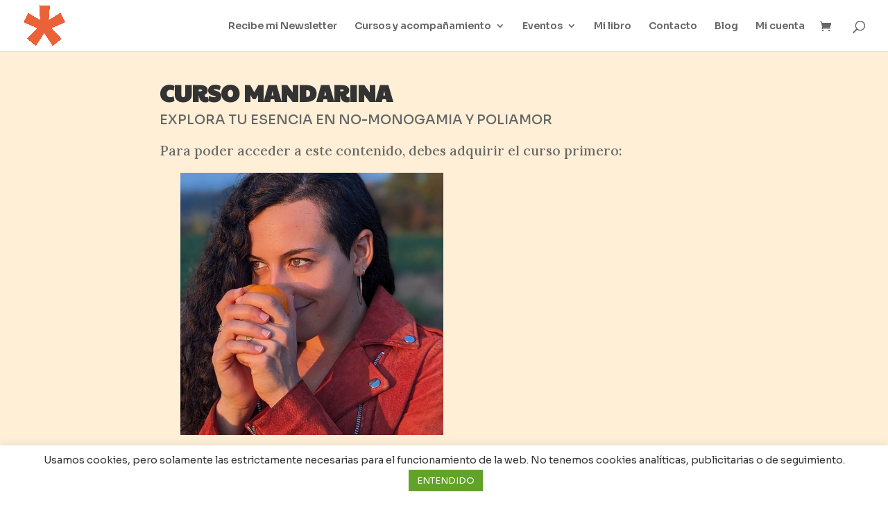

--- FILE ---
content_type: text/css
request_url: https://openmandarina.com/wp-content/themes/divichild/style.css?ver=1.0.0
body_size: 158
content:
/*
Theme Name: Divi Child Theme
Theme URI: https://openmandarina.com
Description: OpenMandarina theme
Author: Ideas y Desarrollos
Author URI: https://ideasydesarrollos.com
Version: 1.0.0
Template: Divi
*/


--- FILE ---
content_type: text/css
request_url: https://openmandarina.com/wp-content/et-cache/global/et-divi-customizer-global.min.css?ver=1765975063
body_size: 570
content:
.wpcf7-form{font-size:120%}.wpcf7-form label{display:block}.wpcf7-text,.wpcf7-textarea,.wpcf7-email,.wpcf7-select{width:100%;margin-top:4px;font-size:110%;padding:4px 8px!important;margin-top:4px!important}.wpcf7-list-item input[type="checkbox"]{margin-left:-20px}.wpcf7-list-item-label{margin-bottom:8px}.wpcf7-submit,.gform_button.button{border:1px solid grey;font-size:130%;padding:10px 50px;border-radius:10px;background-color:#f59105}.dblock{display:block}.woocommerce .return-to-shop,.woocommerce-MyAccount-content,.woocommerce-ResetPassword{padding-bottom:60px!important}.price{margin-bottom:20px}.woocommerce div.product p.stock{font-size:1.8em;margin:30px 0}.et_pb_frequency_slash{display:none}.et_pb_pricing_heading{background-color:#ec6138}.et-social-youtube a.icon:before{content:"\e0a3"}.entry-summary p.price span.sinimpuestos,.entry-summary p.price span.sinimpuestos span{font-size:80%!important}.b100w{width:100%}.topspace{margin-top:60px}.woocommerce div.product form.cart .variations td{padding:15px 0 0 0!important}.woocommerce div.product form.cart .variations td select{background-color:#f6f6f6;border:1px solid gray;border-radius:5px;font-size:16px}.woocommerce-page .quantity input.qty,.woocommerce .quantity input.qty{background-color:#f6f6f6;border:1px solid gray;border-radius:5px}

--- FILE ---
content_type: application/javascript
request_url: https://openmandarina.com/cursos/dash.all.min.js
body_size: 219174
content:
/*! For license information please see dash.all.min.js.LICENSE.txt */
!function(e,t){"object"==typeof exports&&"object"==typeof module?module.exports=t():"function"==typeof define&&define.amd?define([],t):"object"==typeof exports?exports.dashjs=t():e.dashjs=t()}(self,(function(){return function(){var e={4593:function(e,t){var n,r,i,o,u,l=function(e){for(var t=[],n=0;n<e.length;++n){var r=e.charCodeAt(n);r<128?t.push(r):r<2048?(t.push(192|r>>6),t.push(128|63&r)):r<65536?(t.push(224|r>>12),t.push(128|63&r>>6),t.push(128|63&r)):(t.push(240|r>>18),t.push(128|63&r>>12),t.push(128|63&r>>6),t.push(128|63&r))}return t},c=function(e){for(var t=[],n=0;n<e.length;){var r=e[n++];r<128||(r<224?(r=(31&r)<<6,r|=63&e[n++]):r<240?(r=(15&r)<<12,r|=(63&e[n++])<<6,r|=63&e[n++]):(r=(7&r)<<18,r|=(63&e[n++])<<12,r|=(63&e[n++])<<6,r|=63&e[n++])),t.push(String.fromCharCode(r))}return t.join("")},f={};n="ABCDEFGHIJKLMNOPQRSTUVWXYZabcdefghijklmnopqrstuvwxyz0123456789+/",r=function(e){for(var t=0,r=[],i=0|e.length/3;0<i--;){var a=(e[t]<<16)+(e[t+1]<<8)+e[t+2];t+=3,r.push(n.charAt(63&a>>18)),r.push(n.charAt(63&a>>12)),r.push(n.charAt(63&a>>6)),r.push(n.charAt(63&a))}return 2==e.length-t?(a=(e[t]<<16)+(e[t+1]<<8),r.push(n.charAt(63&a>>18)),r.push(n.charAt(63&a>>12)),r.push(n.charAt(63&a>>6)),r.push("=")):1==e.length-t&&(a=e[t]<<16,r.push(n.charAt(63&a>>18)),r.push(n.charAt(63&a>>12)),r.push("==")),r.join("")},i=function(){for(var e=[],t=0;t<n.length;++t)e[n.charCodeAt(t)]=t;return e["=".charCodeAt(0)]=0,e}(),o=function(e){for(var t=0,n=[],r=0|e.length/4;0<r--;){var a=(i[e.charCodeAt(t)]<<18)+(i[e.charCodeAt(t+1)]<<12)+(i[e.charCodeAt(t+2)]<<6)+i[e.charCodeAt(t+3)];n.push(255&a>>16),n.push(255&a>>8),n.push(255&a),t+=4}return n&&("="==e.charAt(t-2)?(n.pop(),n.pop()):"="==e.charAt(t-1)&&n.pop()),n},u={encode:function(e){for(var t=[],n=0;n<e.length;++n)t.push(e.charCodeAt(n));return t},decode:function(e){for(var t=0;t<s.length;++t)a[t]=String.fromCharCode(a[t]);return a.join("")}},f.decodeArray=function(e){var t=o(e);return new Uint8Array(t)},f.encodeASCII=function(e){var t=u.encode(e);return r(t)},f.decodeASCII=function(e){var t=o(e);return u.decode(t)},f.encode=function(e){var t=l(e);return r(t)},f.decode=function(e){var t=o(e);return c(t)},t.decode=f.decode,t.decodeArray=f.decodeArray,t.encode=f.encode,t.encodeASCII=f.encodeASCII},452:function(e,t){!function(e){"use strict";var t={42:225,92:233,94:237,95:243,96:250,123:231,124:247,125:209,126:241,127:9608,128:174,129:176,130:189,131:191,132:8482,133:162,134:163,135:9834,136:224,137:32,138:232,139:226,140:234,141:238,142:244,143:251,144:193,145:201,146:211,147:218,148:220,149:252,150:8216,151:161,152:42,153:8217,154:9473,155:169,156:8480,157:8226,158:8220,159:8221,160:192,161:194,162:199,163:200,164:202,165:203,166:235,167:206,168:207,169:239,170:212,171:217,172:249,173:219,174:171,175:187,176:195,177:227,178:205,179:204,180:236,181:210,182:242,183:213,184:245,185:123,186:125,187:92,188:94,189:95,190:124,191:8764,192:196,193:228,194:214,195:246,196:223,197:165,198:164,199:9475,200:197,201:229,202:216,203:248,204:9487,205:9491,206:9495,207:9499},n=function(e){var n=e;return t.hasOwnProperty(e)&&(n=t[e]),String.fromCharCode(n)},r=15,i=32,a={17:1,18:3,21:5,22:7,23:9,16:11,19:12,20:14},o={17:2,18:4,21:6,22:8,23:10,19:13,20:15},s={25:1,26:3,29:5,30:7,31:9,24:11,27:12,28:14},u={25:2,26:4,29:6,30:8,31:10,27:13,28:15},l=["white","green","blue","cyan","red","yellow","magenta","black","transparent"],c={verboseFilter:{DATA:3,DEBUG:3,INFO:2,WARNING:2,TEXT:1,ERROR:0},time:null,verboseLevel:0,setTime:function(e){this.time=e},log:function(e,t){var n=this.verboseFilter[e];this.verboseLevel>=n&&console.log(this.time+" ["+e+"] "+t)}},f=function(e){for(var t=[],n=0;n<e.length;n++)t.push(e[n].toString(16));return t},d=function(e,t,n,r,i){this.foreground=e||"white",this.underline=t||!1,this.italics=n||!1,this.background=r||"black",this.flash=i||!1};d.prototype={reset:function(){this.foreground="white",this.underline=!1,this.italics=!1,this.background="black",this.flash=!1},setStyles:function(e){for(var t=["foreground","underline","italics","background","flash"],n=0;n<t.length;n++){var r=t[n];e.hasOwnProperty(r)&&(this[r]=e[r])}},isDefault:function(){return"white"===this.foreground&&!this.underline&&!this.italics&&"black"===this.background&&!this.flash},equals:function(e){return this.foreground===e.foreground&&this.underline===e.underline&&this.italics===e.italics&&this.background===e.background&&this.flash===e.flash},copy:function(e){this.foreground=e.foreground,this.underline=e.underline,this.italics=e.italics,this.background=e.background,this.flash=e.flash},toString:function(){return"color="+this.foreground+", underline="+this.underline+", italics="+this.italics+", background="+this.background+", flash="+this.flash}};var g=function(e,t,n,r,i,a){this.uchar=e||" ",this.penState=new d(t,n,r,i,a)};g.prototype={reset:function(){this.uchar=" ",this.penState.reset()},setChar:function(e,t){this.uchar=e,this.penState.copy(t)},setPenState:function(e){this.penState.copy(e)},equals:function(e){return this.uchar===e.uchar&&this.penState.equals(e.penState)},copy:function(e){this.uchar=e.uchar,this.penState.copy(e.penState)},isEmpty:function(){return" "===this.uchar&&this.penState.isDefault()}};var h=function(){this.chars=[];for(var e=0;e<i;e++)this.chars.push(new g);this.pos=0,this.currPenState=new d};h.prototype={equals:function(e){for(var t=!0,n=0;n<i;n++)if(!this.chars[n].equals(e.chars[n])){t=!1;break}return t},copy:function(e){for(var t=0;t<i;t++)this.chars[t].copy(e.chars[t])},isEmpty:function(){for(var e=!0,t=0;t<i;t++)if(!this.chars[t].isEmpty()){e=!1;break}return e},setCursor:function(e){this.pos!==e&&(this.pos=e),this.pos<0?(c.log("ERROR","Negative cursor position "+this.pos),this.pos=0):this.pos>i&&(c.log("ERROR","Too large cursor position "+this.pos),this.pos=i)},moveCursor:function(e){var t=this.pos+e;if(e>1)for(var n=this.pos+1;n<t+1;n++)this.chars[n].setPenState(this.currPenState);this.setCursor(t)},backSpace:function(){this.moveCursor(-1),this.chars[this.pos].setChar(" ",this.currPenState)},insertChar:function(e){e>=144&&this.backSpace();var t=n(e);this.pos>=i?c.log("ERROR","Cannot insert "+e.toString(16)+" ("+t+") at position "+this.pos+". Skipping it!"):(this.chars[this.pos].setChar(t,this.currPenState),this.moveCursor(1))},clearFromPos:function(e){var t;for(t=e;t<i;t++)this.chars[t].reset()},clear:function(){this.clearFromPos(0),this.pos=0,this.currPenState.reset()},clearToEndOfRow:function(){this.clearFromPos(this.pos)},getTextString:function(){for(var e=[],t=!0,n=0;n<i;n++){var r=this.chars[n].uchar;" "!==r&&(t=!1),e.push(r)}return t?"":e.join("")},setPenStyles:function(e){this.currPenState.setStyles(e),this.chars[this.pos].setPenState(this.currPenState)}};var p=function(){this.rows=[];for(var e=0;e<r;e++)this.rows.push(new h);this.currRow=14,this.nrRollUpRows=null,this.reset()};p.prototype={reset:function(){for(var e=0;e<r;e++)this.rows[e].clear();this.currRow=14},equals:function(e){for(var t=!0,n=0;n<r;n++)if(!this.rows[n].equals(e.rows[n])){t=!1;break}return t},copy:function(e){for(var t=0;t<r;t++)this.rows[t].copy(e.rows[t])},isEmpty:function(){for(var e=!0,t=0;t<r;t++)if(!this.rows[t].isEmpty()){e=!1;break}return e},backSpace:function(){this.rows[this.currRow].backSpace()},clearToEndOfRow:function(){this.rows[this.currRow].clearToEndOfRow()},insertChar:function(e){this.rows[this.currRow].insertChar(e)},setPen:function(e){this.rows[this.currRow].setPenStyles(e)},moveCursor:function(e){this.rows[this.currRow].moveCursor(e)},setCursor:function(e){c.log("INFO","setCursor: "+e),this.rows[this.currRow].setCursor(e)},setPAC:function(e){c.log("INFO","pacData = "+JSON.stringify(e));var t=e.row-1;this.nrRollUpRows&&t<this.nrRollUpRows-1&&(t=this.nrRollUpRows-1),this.currRow=t;var n=this.rows[this.currRow];if(null!==e.indent){var r=e.indent,i=Math.max(r-1,0);n.setCursor(e.indent),e.color=n.chars[i].penState.foreground}var a={foreground:e.color,underline:e.underline,italics:e.italics,background:"black",flash:!1};this.setPen(a)},setBkgData:function(e){c.log("INFO","bkgData = "+JSON.stringify(e)),this.backSpace(),this.setPen(e),this.insertChar(32)},setRollUpRows:function(e){this.nrRollUpRows=e},rollUp:function(){if(null!==this.nrRollUpRows){c.log("TEXT",this.getDisplayText());var e=this.currRow+1-this.nrRollUpRows,t=this.rows.splice(e,1)[0];t.clear(),this.rows.splice(this.currRow,0,t),c.log("INFO","Rolling up")}else c.log("DEBUG","roll_up but nrRollUpRows not set yet")},getDisplayText:function(e){e=e||!1;for(var t=[],n="",i=-1,a=0;a<r;a++){var o=this.rows[a].getTextString();o&&(i=a+1,e?t.push("Row "+i+': "'+o+'"'):t.push(o.trim()))}return t.length>0&&(n=e?"["+t.join(" | ")+"]":t.join("\n")),n},getTextAndFormat:function(){return this.rows}};var m=function(e,t){this.chNr=e,this.outputFilter=t,this.mode=null,this.verbose=0,this.displayedMemory=new p,this.nonDisplayedMemory=new p,this.lastOutputScreen=new p,this.currRollUpRow=this.displayedMemory.rows[14],this.writeScreen=this.displayedMemory,this.mode=null,this.cueStartTime=null};m.prototype={modes:["MODE_ROLL-UP","MODE_POP-ON","MODE_PAINT-ON","MODE_TEXT"],reset:function(){this.mode=null,this.displayedMemory.reset(),this.nonDisplayedMemory.reset(),this.lastOutputScreen.reset(),this.currRollUpRow=this.displayedMemory.rows[14],this.writeScreen=this.displayedMemory,this.mode=null,this.cueStartTime=null,this.lastCueEndTime=null},getHandler:function(){return this.outputFilter},setHandler:function(e){this.outputFilter=e},setPAC:function(e){this.writeScreen.setPAC(e)},setBkgData:function(e){this.writeScreen.setBkgData(e)},setMode:function(e){e!==this.mode&&(this.mode=e,c.log("INFO","MODE="+e),"MODE_POP-ON"==this.mode?this.writeScreen=this.nonDisplayedMemory:(this.writeScreen=this.displayedMemory,this.writeScreen.reset()),"MODE_ROLL-UP"!==this.mode&&(this.displayedMemory.nrRollUpRows=null,this.nonDisplayedMemory.nrRollUpRows=null),this.mode=e)},insertChars:function(e){for(var t=0;t<e.length;t++)this.writeScreen.insertChar(e[t]);var n=this.writeScreen===this.displayedMemory?"DISP":"NON_DISP";c.log("INFO",n+": "+this.writeScreen.getDisplayText(!0)),"MODE_PAINT-ON"!==this.mode&&"MODE_ROLL-UP"!==this.mode||(c.log("TEXT","DISPLAYED: "+this.displayedMemory.getDisplayText(!0)),this.outputDataUpdate())},cc_RCL:function(){c.log("INFO","RCL - Resume Caption Loading"),this.setMode("MODE_POP-ON")},cc_BS:function(){c.log("INFO","BS - BackSpace"),"MODE_TEXT"!==this.mode&&(this.writeScreen.backSpace(),this.writeScreen===this.displayedMemory&&this.outputDataUpdate())},cc_AOF:function(){},cc_AON:function(){},cc_DER:function(){c.log("INFO","DER- Delete to End of Row"),this.writeScreen.clearToEndOfRow(),this.outputDataUpdate()},cc_RU:function(e){c.log("INFO","RU("+e+") - Roll Up"),this.writeScreen=this.displayedMemory,this.setMode("MODE_ROLL-UP"),this.writeScreen.setRollUpRows(e)},cc_FON:function(){c.log("INFO","FON - Flash On"),this.writeScreen.setPen({flash:!0})},cc_RDC:function(){c.log("INFO","RDC - Resume Direct Captioning"),this.setMode("MODE_PAINT-ON")},cc_TR:function(){c.log("INFO","TR"),this.setMode("MODE_TEXT")},cc_RTD:function(){c.log("INFO","RTD"),this.setMode("MODE_TEXT")},cc_EDM:function(){c.log("INFO","EDM - Erase Displayed Memory"),this.displayedMemory.reset(),this.outputDataUpdate()},cc_CR:function(){c.log("CR - Carriage Return"),this.writeScreen.rollUp(),this.outputDataUpdate()},cc_ENM:function(){c.log("INFO","ENM - Erase Non-displayed Memory"),this.nonDisplayedMemory.reset()},cc_EOC:function(){if(c.log("INFO","EOC - End Of Caption"),"MODE_POP-ON"===this.mode){var e=this.displayedMemory;this.displayedMemory=this.nonDisplayedMemory,this.nonDisplayedMemory=e,this.writeScreen=this.nonDisplayedMemory,c.log("TEXT","DISP: "+this.displayedMemory.getDisplayText())}this.outputDataUpdate()},cc_TO:function(e){c.log("INFO","TO("+e+") - Tab Offset"),this.writeScreen.moveCursor(e)},cc_MIDROW:function(e){var t={flash:!1};if(t.underline=e%2==1,t.italics=e>=46,t.italics)t.foreground="white";else{var n=Math.floor(e/2)-16;t.foreground=["white","green","blue","cyan","red","yellow","magenta"][n]}c.log("INFO","MIDROW: "+JSON.stringify(t)),this.writeScreen.setPen(t)},outputDataUpdate:function(){var e=c.time;null!==e&&this.outputFilter&&(this.outputFilter.updateData&&this.outputFilter.updateData(e,this.displayedMemory),null!==this.cueStartTime||this.displayedMemory.isEmpty()?this.displayedMemory.equals(this.lastOutputScreen)||(this.outputFilter.newCue&&this.outputFilter.newCue(this.cueStartTime,e,this.lastOutputScreen),this.cueStartTime=this.displayedMemory.isEmpty()?null:e):this.cueStartTime=e,this.lastOutputScreen.copy(this.displayedMemory))},cueSplitAtTime:function(e){this.outputFilter&&(this.displayedMemory.isEmpty()||(this.outputFilter.newCue&&this.outputFilter.newCue(this.cueStartTime,e,this.displayedMemory),this.cueStartTime=e))}};var y=function(e,t,n){this.field=e||1,this.outputs=[t,n],this.channels=[new m(1,t),new m(2,n)],this.currChNr=-1,this.lastCmdA=null,this.lastCmdB=null,this.bufferedData=[],this.startTime=null,this.lastTime=null,this.dataCounters={padding:0,char:0,cmd:0,other:0}};y.prototype={getHandler:function(e){return this.channels[e].getHandler()},setHandler:function(e,t){this.channels[e].setHandler(t)},addData:function(e,t){var n,r,i,a=!1;this.lastTime=e,c.setTime(e);for(var o=0;o<t.length;o+=2)r=127&t[o],i=127&t[o+1],r>=16&&r<=31&&r===this.lastCmdA&&i===this.lastCmdB?(this.lastCmdA=null,this.lastCmdB=null,c.log("DEBUG","Repeated command ("+f([r,i])+") is dropped")):0!==r||0!==i?(c.log("DATA","["+f([t[o],t[o+1]])+"] -> ("+f([r,i])+")"),(n=this.parseCmd(r,i))||(n=this.parseMidrow(r,i)),n||(n=this.parsePAC(r,i)),n||(n=this.parseBackgroundAttributes(r,i)),n||(a=this.parseChars(r,i))&&(this.currChNr&&this.currChNr>=0?this.channels[this.currChNr-1].insertChars(a):c.log("WARNING","No channel found yet. TEXT-MODE?")),n?this.dataCounters.cmd+=2:a?this.dataCounters.char+=2:(this.dataCounters.other+=2,c.log("WARNING","Couldn't parse cleaned data "+f([r,i])+" orig: "+f([t[o],t[o+1]])))):this.dataCounters.padding+=2},parseCmd:function(e,t){var n;if(!((20===e||21===e||28===e||29===e)&&32<=t&&t<=47||(23===e||31===e)&&33<=t&&t<=35))return!1;n=20===e||21===e||23===e?1:2;var r=this.channels[n-1];return 20===e||21===e||28===e||29===e?32===t?r.cc_RCL():33===t?r.cc_BS():34===t?r.cc_AOF():35===t?r.cc_AON():36===t?r.cc_DER():37===t?r.cc_RU(2):38===t?r.cc_RU(3):39===t?r.cc_RU(4):40===t?r.cc_FON():41===t?r.cc_RDC():42===t?r.cc_TR():43===t?r.cc_RTD():44===t?r.cc_EDM():45===t?r.cc_CR():46===t?r.cc_ENM():47===t&&r.cc_EOC():r.cc_TO(t-32),this.lastCmdA=e,this.lastCmdB=t,this.currChNr=n,!0},parseMidrow:function(e,t){var n=null;if((17===e||25===e)&&32<=t&&t<=47){if((n=17===e?1:2)!==this.currChNr)return c.log("ERROR","Mismatch channel in midrow parsing"),!1;var r=this.channels[n-1];return r.insertChars([32]),r.cc_MIDROW(t),c.log("DEBUG","MIDROW ("+f([e,t])+")"),this.lastCmdA=e,this.lastCmdB=t,!0}return!1},parsePAC:function(e,t){var n,r;if(!((17<=e&&e<=23||25<=e&&e<=31)&&64<=t&&t<=127||(16===e||24===e)&&64<=t&&t<=95))return!1;n=e<=23?1:2,r=64<=t&&t<=95?1===n?a[e]:s[e]:1===n?o[e]:u[e];var i=this.interpretPAC(r,t);return this.channels[n-1].setPAC(i),this.lastCmdA=e,this.lastCmdB=t,this.currChNr=n,!0},interpretPAC:function(e,t){var n,r={color:null,italics:!1,indent:null,underline:!1,row:e};return n=t>95?t-96:t-64,r.underline=1==(1&n),n<=13?r.color=["white","green","blue","cyan","red","yellow","magenta","white"][Math.floor(n/2)]:n<=15?(r.italics=!0,r.color="white"):r.indent=4*Math.floor((n-16)/2),r},parseChars:function(e,t){var r=null,i=null,a=null;if(e>=25?(r=2,a=e-8):(r=1,a=e),17<=a&&a<=19){var o;o=17===a?t+80:18===a?t+112:t+144,c.log("INFO","Special char '"+n(o)+"' in channel "+r),i=[o],this.lastCmdA=e,this.lastCmdB=t}else 32<=e&&e<=127&&(i=0===t?[e]:[e,t],this.lastCmdA=null,this.lastCmdB=null);if(i){var s=f(i);c.log("DEBUG","Char codes =  "+s.join(","))}return i},parseBackgroundAttributes:function(e,t){var n,r,i;return((16===e||24===e)&&32<=t&&t<=47||(23===e||31===e)&&45<=t&&t<=47)&&(n={},16===e||24===e?(r=Math.floor((t-32)/2),n.background=l[r],t%2==1&&(n.background=n.background+"_semi")):45===t?n.background="transparent":(n.foreground="black",47===t&&(n.underline=!0)),i=e<24?1:2,this.channels[i-1].setBkgData(n),this.lastCmdA=e,this.lastCmdB=t,!0)},reset:function(){for(var e=0;e<this.channels.length;e++)this.channels[e]&&this.channels[e].reset();this.lastCmdA=null,this.lastCmdB=null},cueSplitAtTime:function(e){for(var t=0;t<this.channels.length;t++)this.channels[t]&&this.channels[t].cueSplitAtTime(e)}},e.logger=c,e.PenState=d,e.CaptionScreen=p,e.Cea608Parser=y,e.findCea608Nalus=function(e,t,n){for(var r=0,i=t,a=[],o=function(e,t,n,r){if(4!==e||t<8)return null;var i=n.getUint8(r),a=n.getUint16(r+1),o=n.getUint32(r+3),s=n.getUint8(r+7);return 181==i&&49==a&&1195456820==o&&3==s};i<t+n;){if(r=e.getUint32(i),6==(31&e.getUint8(i+4)))for(var s=i+5,u=-1;s<i+4+r-1;){u=0;for(var l=255;255===l;)u+=l=e.getUint8(s),s++;var c=0;for(l=255;255===l;)c+=l=e.getUint8(s),s++;o(u,c,e,s)&&a.push([s,c]),s+=c}i+=r+4}return a},e.extractCea608DataFromRange=function(e,t){var n=t[0],r=[[],[]];n+=8;var i=31&e.getUint8(n);n+=2;for(var a=0;a<i;a++){var o=e.getUint8(n),s=4&o,u=3&o;n++;var l=e.getUint8(n);n++;var c=e.getUint8(n);n++,s&&(127&l)+(127&c)!=0&&(0===u?(r[0].push(l),r[0].push(c)):1===u&&(r[1].push(l),r[1].push(c)))}return r}}(t)},8416:function(e,t,n){"use strict";var r=n(7688),i=n(5448),a=n(6398),o=n(2032),s=(n(5530),"undefined"!=typeof window&&window||n.g),u=s.dashjs;u||(u=s.dashjs={}),u.MediaPlayer=r.Z,u.FactoryMaker=i.Z,u.Debug=a.Z,u.Version=(0,o.e)()},6398:function(e,t,n){"use strict";var r=n(5595),i=n(8512),a=n(5448),o=1,s=2,u=3,l=4,c=5;function f(e){e=e||{};var t,n,a,f,d=this.context,g=(0,r.Z)(d).getInstance(),h=e.settings,p=[];function m(e){return e&&e.bind?e.bind(window.console):window.console.log.bind(window.console)}function y(){for(var e=arguments.length,t=new Array(e),n=0;n<e;n++)t[n]=arguments[n];S.apply(void 0,[o,this].concat(t))}function E(){for(var e=arguments.length,t=new Array(e),n=0;n<e;n++)t[n]=arguments[n];S.apply(void 0,[s,this].concat(t))}function v(){for(var e=arguments.length,t=new Array(e),n=0;n<e;n++)t[n]=arguments[n];S.apply(void 0,[u,this].concat(t))}function _(){for(var e=arguments.length,t=new Array(e),n=0;n<e;n++)t[n]=arguments[n];S.apply(void 0,[l,this].concat(t))}function T(){for(var e=arguments.length,t=new Array(e),n=0;n<e;n++)t[n]=arguments[n];S.apply(void 0,[c,this].concat(t))}function S(e,t){var r="",o=null;n&&(o=(new Date).getTime(),r+="["+(o-f)+"]"),a&&t&&t.getClassName&&(r+="["+t.getClassName()+"]",t.getType&&(r+="["+t.getType()+"]")),r.length>0&&(r+=" ");for(var s=arguments.length,u=new Array(s>2?s-2:0),l=2;l<s;l++)u[l-2]=arguments[l];Array.apply(null,u).forEach((function(e){r+=e+" "})),p[e]&&h&&h.get().debug.logLevel>=e&&p[e](r),h&&h.get().debug.dispatchEvent&&g.trigger(i.Z.LOG,{message:r,level:e})}return t={getLogger:function(e){return{fatal:y.bind(e),error:E.bind(e),warn:v.bind(e),info:_.bind(e),debug:T.bind(e)}},setLogTimestampVisible:function(e){n=e},setCalleeNameVisible:function(e){a=e}},n=!0,a=!0,f=(new Date).getTime(),"undefined"!=typeof window&&window.console&&(p[o]=m(window.console.error),p[s]=m(window.console.error),p[u]=m(window.console.warn),p[l]=m(window.console.info),p[c]=m(window.console.debug)),t}f.__dashjs_factory_name="Debug";var d=a.Z.getSingletonFactory(f);d.LOG_LEVEL_NONE=0,d.LOG_LEVEL_FATAL=o,d.LOG_LEVEL_ERROR=s,d.LOG_LEVEL_WARNING=u,d.LOG_LEVEL_INFO=l,d.LOG_LEVEL_DEBUG=c,a.Z.updateSingletonFactory(f.__dashjs_factory_name,d),t.Z=d},5595:function(e,t,n){"use strict";var r=n(5448),i=n(8825);function a(){var e={};function t(t,n,r){var i=-1;return e[t]?(e[t].some((function(e,t){if(e&&e.callback===n&&(!r||r===e.scope))return i=t,!0})),i):i}var n={on:function(n,r,i){var a=arguments.length>3&&void 0!==arguments[3]?arguments[3]:{};if(!n)throw new Error("event type cannot be null or undefined");if(!r||"function"!=typeof r)throw new Error("listener must be a function: "+r);var o=a.priority||0;if(!(t(n,r,i)>=0)){e[n]=e[n]||[];var s={callback:r,scope:i,priority:o};i&&i.getStreamId&&(s.streamId=i.getStreamId()),i&&i.getType&&(s.mediaType=i.getType()),a&&a.mode&&(s.mode=a.mode);var u=e[n].some((function(t,r){if(t&&o>t.priority)return e[n].splice(r,0,s),!0}));u||e[n].push(s)}},off:function(n,r,i){if(n&&r&&e[n]){var a=t(n,r,i);a<0||(e[n][a]=null)}},trigger:function(t){var n=arguments.length>1&&void 0!==arguments[1]?arguments[1]:{},r=arguments.length>2&&void 0!==arguments[2]?arguments[2]:{};if(t&&e[t]){if((n=n||{}).hasOwnProperty("type"))throw new Error("'type' is a reserved word for event dispatching");n.type=t,r.streamId&&(n.streamId=r.streamId),r.mediaType&&(n.mediaType=r.mediaType),e[t].filter((function(e){return!(!e||r.streamId&&e.streamId&&e.streamId!==r.streamId||r.mediaType&&e.mediaType&&e.mediaType!==r.mediaType||r.mode&&e.mode&&e.mode!==r.mode||!e.mode&&r.mode&&r.mode===i.Z.EVENT_MODE_ON_RECEIVE)})).forEach((function(e){return e&&e.callback.call(e.scope,n)}))}},reset:function(){e={}}};return n}a.__dashjs_factory_name="EventBus";var o=r.Z.getSingletonFactory(a);o.EVENT_PRIORITY_LOW=0,o.EVENT_PRIORITY_HIGH=5e3,r.Z.updateSingletonFactory(a.__dashjs_factory_name,o),t.Z=o},5448:function(e,t){"use strict";var n=function(){var e,t=[],n={},r={};function i(e,n){for(var r in t){var i=t[r];if(i.context===e&&i.name===n)return i.instance}return null}function a(e,t){return t[e]}function o(e,t,n){e in n&&(n[e]=t)}function s(t,n,r){var i,a=t.__dashjs_factory_name,o=n[a];if(o){var s=o.instance;if(!o.override)return s.apply({context:n,factory:e},r);for(var u in i=t.apply({context:n},r),s=s.apply({context:n,factory:e,parent:i},r))i.hasOwnProperty(u)&&(i[u]=s[u])}else i=t.apply({context:n},r);return i.getClassName=function(){return a},i}return e={extend:function(e,t,n,r){!r[e]&&t&&(r[e]={instance:t,override:n})},getSingletonInstance:i,setSingletonInstance:function(e,n,r){for(var i in t){var a=t[i];if(a.context===e&&a.name===n)return void(t[i].instance=r)}t.push({name:n,context:e,instance:r})},deleteSingletonInstances:function(e){t=t.filter((function(t){return t.context!==e}))},getSingletonFactory:function(e){var r=a(e.__dashjs_factory_name,n);return r||(r=function(n){var r;return void 0===n&&(n={}),{getInstance:function(){return r||(r=i(n,e.__dashjs_factory_name)),r||(r=s(e,n,arguments),t.push({name:e.__dashjs_factory_name,context:n,instance:r})),r}}},n[e.__dashjs_factory_name]=r),r},getSingletonFactoryByName:function(e){return a(e,n)},updateSingletonFactory:function(e,t){o(e,t,n)},getClassFactory:function(e){var t=a(e.__dashjs_factory_name,r);return t||(t=function(t){return void 0===t&&(t={}),{create:function(){return s(e,t,arguments)}}},r[e.__dashjs_factory_name]=t),t},getClassFactoryByName:function(e){return a(e,r)},updateClassFactory:function(e,t){o(e,t,r)}},e}();t.Z=n},1264:function(e,t,n){"use strict";var r=n(5448),i=n(703),a=n(6398),o=n(3393),s=n(7855),u=n(5595),l=n(8512);function c(e){return c="function"==typeof Symbol&&"symbol"==typeof Symbol.iterator?function(e){return typeof e}:function(e){return e&&"function"==typeof Symbol&&e.constructor===Symbol&&e!==Symbol.prototype?"symbol":typeof e},c(e)}function f(e,t,n){return t in e?Object.defineProperty(e,t,{value:n,enumerable:!0,configurable:!0,writable:!0}):e[t]=n,e}function d(){var e,t,n=this.context,r=(0,u.Z)(n).getInstance(),d={"streaming.delay.liveDelay":l.Z.SETTING_UPDATED_LIVE_DELAY,"streaming.delay.liveDelayFragmentCount":l.Z.SETTING_UPDATED_LIVE_DELAY_FRAGMENT_COUNT,"streaming.liveCatchup.enabled":l.Z.SETTING_UPDATED_CATCHUP_ENABLED,"streaming.liveCatchup.playbackRate.min":l.Z.SETTING_UPDATED_PLAYBACK_RATE_MIN,"streaming.liveCatchup.playbackRate.max":l.Z.SETTING_UPDATED_PLAYBACK_RATE_MAX},g={debug:{logLevel:a.Z.LOG_LEVEL_WARNING,dispatchEvent:!1},streaming:{abandonLoadTimeout:1e4,wallclockTimeUpdateInterval:100,manifestUpdateRetryInterval:100,cacheInitSegments:!1,applyServiceDescription:!0,applyProducerReferenceTime:!0,applyContentSteering:!0,eventControllerRefreshDelay:100,enableManifestDurationMismatchFix:!0,parseInbandPrft:!1,enableManifestTimescaleMismatchFix:!1,capabilities:{filterUnsupportedEssentialProperties:!0,useMediaCapabilitiesApi:!1},timeShiftBuffer:{calcFromSegmentTimeline:!1,fallbackToSegmentTimeline:!0},metrics:{maxListDepth:100},delay:{liveDelayFragmentCount:NaN,liveDelay:NaN,useSuggestedPresentationDelay:!0},protection:{keepProtectionMediaKeys:!1,ignoreEmeEncryptedEvent:!1,detectPlayreadyMessageFormat:!0},buffer:{enableSeekDecorrelationFix:!1,fastSwitchEnabled:!0,flushBufferAtTrackSwitch:!1,reuseExistingSourceBuffers:!0,bufferPruningInterval:10,bufferToKeep:20,bufferTimeAtTopQuality:30,bufferTimeAtTopQualityLongForm:60,initialBufferLevel:NaN,stableBufferTime:12,longFormContentDurationThreshold:600,stallThreshold:.3,useAppendWindow:!0,setStallState:!0,avoidCurrentTimeRangePruning:!1,useChangeTypeForTrackSwitch:!0,mediaSourceDurationInfinity:!0,resetSourceBuffersForTrackSwitch:!1},gaps:{jumpGaps:!0,jumpLargeGaps:!0,smallGapLimit:1.5,threshold:.3,enableSeekFix:!0,enableStallFix:!1,stallSeek:.1},utcSynchronization:{enabled:!0,useManifestDateHeaderTimeSource:!0,backgroundAttempts:2,timeBetweenSyncAttempts:30,maximumTimeBetweenSyncAttempts:600,minimumTimeBetweenSyncAttempts:2,timeBetweenSyncAttemptsAdjustmentFactor:2,maximumAllowedDrift:100,enableBackgroundSyncAfterSegmentDownloadError:!0,defaultTimingSource:{scheme:"urn:mpeg:dash:utc:http-xsdate:2014",value:"https://time.akamai.com/?iso&ms"}},scheduling:{defaultTimeout:500,lowLatencyTimeout:0,scheduleWhilePaused:!0},text:{defaultEnabled:!0,extendSegmentedCues:!0,webvtt:{customRenderingEnabled:!1}},liveCatchup:{maxDrift:NaN,playbackRate:{min:NaN,max:NaN},playbackBufferMin:.5,enabled:null,mode:o.Z.LIVE_CATCHUP_MODE_DEFAULT},lastBitrateCachingInfo:{enabled:!0,ttl:36e4},lastMediaSettingsCachingInfo:{enabled:!0,ttl:36e4},saveLastMediaSettingsForCurrentStreamingSession:!0,cacheLoadThresholds:{video:50,audio:5},trackSwitchMode:{audio:o.Z.TRACK_SWITCH_MODE_ALWAYS_REPLACE,video:o.Z.TRACK_SWITCH_MODE_NEVER_REPLACE},selectionModeForInitialTrack:o.Z.TRACK_SELECTION_MODE_HIGHEST_SELECTION_PRIORITY,fragmentRequestTimeout:2e4,fragmentRequestProgressTimeout:-1,manifestRequestTimeout:1e4,retryIntervals:(e={},f(e,s.w.MPD_TYPE,500),f(e,s.w.XLINK_EXPANSION_TYPE,500),f(e,s.w.MEDIA_SEGMENT_TYPE,1e3),f(e,s.w.INIT_SEGMENT_TYPE,1e3),f(e,s.w.BITSTREAM_SWITCHING_SEGMENT_TYPE,1e3),f(e,s.w.INDEX_SEGMENT_TYPE,1e3),f(e,s.w.MSS_FRAGMENT_INFO_SEGMENT_TYPE,1e3),f(e,s.w.LICENSE,1e3),f(e,s.w.OTHER_TYPE,1e3),f(e,"lowLatencyReductionFactor",10),e),retryAttempts:(t={},f(t,s.w.MPD_TYPE,3),f(t,s.w.XLINK_EXPANSION_TYPE,1),f(t,s.w.MEDIA_SEGMENT_TYPE,3),f(t,s.w.INIT_SEGMENT_TYPE,3),f(t,s.w.BITSTREAM_SWITCHING_SEGMENT_TYPE,3),f(t,s.w.INDEX_SEGMENT_TYPE,3),f(t,s.w.MSS_FRAGMENT_INFO_SEGMENT_TYPE,3),f(t,s.w.LICENSE,3),f(t,s.w.OTHER_TYPE,3),f(t,"lowLatencyMultiplyFactor",5),t),abr:{movingAverageMethod:o.Z.MOVING_AVERAGE_SLIDING_WINDOW,ABRStrategy:o.Z.ABR_STRATEGY_DYNAMIC,additionalAbrRules:{insufficientBufferRule:!0,switchHistoryRule:!0,droppedFramesRule:!0,abandonRequestsRule:!0},abrRulesParameters:{abandonRequestsRule:{graceTimeThreshold:500,abandonMultiplier:1.8,minLengthToAverage:5}},bandwidthSafetyFactor:.9,useDefaultABRRules:!0,useDeadTimeLatency:!0,limitBitrateByPortal:!1,usePixelRatioInLimitBitrateByPortal:!1,maxBitrate:{audio:-1,video:-1},minBitrate:{audio:-1,video:-1},maxRepresentationRatio:{audio:1,video:1},initialBitrate:{audio:-1,video:-1},initialRepresentationRatio:{audio:-1,video:-1},autoSwitchBitrate:{audio:!0,video:!0},fetchThroughputCalculationMode:o.Z.ABR_FETCH_THROUGHPUT_CALCULATION_MOOF_PARSING},cmcd:{enabled:!1,sid:null,cid:null,rtp:null,rtpSafetyFactor:5,mode:o.Z.CMCD_MODE_QUERY,enabledKeys:["br","d","ot","tb","bl","dl","mtp","nor","nrr","su","bs","rtp","cid","pr","sf","sid","st","v"]},cmsd:{enabled:!1,abr:{applyMb:!1,etpWeightRatio:0}}},errors:{recoverAttempts:{mediaErrorDecode:5}}},h=i.Z.clone(g);function p(e,t,n){for(var a in e)e.hasOwnProperty(a)&&(t.hasOwnProperty(a)?"object"!==c(e[a])||e[a]instanceof Array||null===e[a]?(t[a]=i.Z.clone(e[a]),d[n+a]&&r.trigger(d[n+a])):p(e[a],t[a],n.slice()+a+"."):console.error("Settings parameter "+n+a+" is not supported"))}return{get:function(){return h},update:function(e){"object"===c(e)&&p(e,h,"")},reset:function(){h=i.Z.clone(g)}}}d.__dashjs_factory_name="Settings";var g=r.Z.getSingletonFactory(d);t.Z=g},703:function(e,t,n){"use strict";var r=n(3875),i=n.n(r),a=n(1067);function o(e){return o="function"==typeof Symbol&&"symbol"==typeof Symbol.iterator?function(e){return typeof e}:function(e){return e&&"function"==typeof Symbol&&e.constructor===Symbol&&e!==Symbol.prototype?"symbol":typeof e},o(e)}function s(e,t){for(var n=0;n<t.length;n++){var r=t[n];r.enumerable=r.enumerable||!1,r.configurable=!0,"value"in r&&(r.writable=!0),Object.defineProperty(e,r.key,r)}}var u=function(){function e(){!function(e,t){if(!(e instanceof t))throw new TypeError("Cannot call a class as a function")}(this,e)}var t,n;return t=e,n=[{key:"mixin",value:function(t,n,r){var i,a={};if(t)for(var s in n)n.hasOwnProperty(s)&&(i=n[s],s in t&&(t[s]===i||s in a&&a[s]===i)||("object"===o(t[s])&&null!==t[s]?t[s]=e.mixin(t[s],i,r):t[s]=r(i)));return t}},{key:"clone",value:function(t){if(!t||"object"!==o(t))return t;var n;if(t instanceof Array){n=[];for(var r=0,i=t.length;r<i;++r)r in t&&n.push(e.clone(t[r]))}else n={};return e.mixin(n,t,e.clone)}},{key:"addAditionalQueryParameterToUrl",value:function(e,t){try{if(!t||0===t.length)return e;var n=new URL(e);return t.forEach((function(e){e.key&&e.value&&n.searchParams.set(e.key,e.value)})),n.href}catch(t){return e}}},{key:"parseHttpHeaders",value:function(e){var t={};if(!e)return t;for(var n=e.trim().split("\r\n"),r=0,i=n.length;r<i;r++){var a=n[r],o=a.indexOf(": ");o>0&&(t[a.substring(0,o)]=a.substring(o+2))}return t}},{key:"generateUuid",value:function(){var e=(new Date).getTime();return"xxxxxxxx-xxxx-4xxx-yxxx-xxxxxxxxxxxx".replace(/[xy]/g,(function(t){var n=(e+16*Math.random())%16|0;return e=Math.floor(e/16),("x"==t?n:3&n|8).toString(16)}))}},{key:"generateHashCode",value:function(e){var t=0;if(0===e.length)return t;for(var n=0;n<e.length;n++)t=(t<<5)-t+e.charCodeAt(n),t|=0;return t}},{key:"getRelativeUrl",value:function(e,t){try{var n=new URL(e),r=new URL(t);if(n.protocol=r.protocol,n.origin!==r.origin)return t;var a=i().relative(n.pathname.substr(0,n.pathname.lastIndexOf("/")),r.pathname.substr(0,r.pathname.lastIndexOf("/"))),o=0===a.length?1:0;return a+=r.pathname.substr(r.pathname.lastIndexOf("/")+o,r.pathname.length-1),r.pathname.length<a.length?r.pathname:a}catch(e){return t}}},{key:"parseUserAgent",value:function(){var e=arguments.length>0&&void 0!==arguments[0]?arguments[0]:null;try{var t=null===e&&"undefined"!=typeof navigator?navigator.userAgent.toLowerCase():"";return(0,a.UAParser)(t)}catch(e){return{}}}},{key:"stringHasProtocol",value:function(e){return/(http(s?)):\/\//i.test(e)}}],null&&s(t.prototype,null),n&&s(t,n),e}();t.Z=u},2032:function(e,t,n){"use strict";function r(){return"4.7.3"}n.d(t,{e:function(){return r}})},2230:function(e,t){"use strict";function n(e,t){for(var n=0;n<t.length;n++){var r=t[n];r.enumerable=r.enumerable||!1,r.configurable=!0,"value"in r&&(r.writable=!0),Object.defineProperty(e,r.key,r)}}var r=function(){function e(){!function(e,t){if(!(e instanceof t))throw new TypeError("Cannot call a class as a function")}(this,e)}var t,r;return t=e,(r=[{key:"extend",value:function(e,t){if(e){var n=!!t&&t.override,r=!!t&&t.publicOnly;for(var i in e)!e.hasOwnProperty(i)||this[i]&&!n||r&&-1===e[i].indexOf("public_")||(this[i]=e[i])}}}])&&n(t.prototype,r),e}();t.Z=r},4351:function(e,t,n){"use strict";function r(e){return r="function"==typeof Symbol&&"symbol"==typeof Symbol.iterator?function(e){return typeof e}:function(e){return e&&"function"==typeof Symbol&&e.constructor===Symbol&&e!==Symbol.prototype?"symbol":typeof e},r(e)}function i(e,t){return i=Object.setPrototypeOf||function(e,t){return e.__proto__=t,e},i(e,t)}function a(e,t){return!t||"object"!==r(t)&&"function"!=typeof t?function(e){if(void 0===e)throw new ReferenceError("this hasn't been initialised - super() hasn't been called");return e}(e):t}function o(e){return o=Object.setPrototypeOf?Object.getPrototypeOf:function(e){return e.__proto__||Object.getPrototypeOf(e)},o(e)}var s=function(e){!function(e,t){if("function"!=typeof t&&null!==t)throw new TypeError("Super expression must either be null or a function");e.prototype=Object.create(t&&t.prototype,{constructor:{value:e,writable:!0,configurable:!0}}),t&&i(e,t)}(s,e);var t,n,r=(t=s,n=function(){if("undefined"==typeof Reflect||!Reflect.construct)return!1;if(Reflect.construct.sham)return!1;if("function"==typeof Proxy)return!0;try{return Boolean.prototype.valueOf.call(Reflect.construct(Boolean,[],(function(){}))),!0}catch(e){return!1}}(),function(){var e,r=o(t);if(n){var i=o(this).constructor;e=Reflect.construct(r,arguments,i)}else e=r.apply(this,arguments);return a(this,e)});function s(){var e;return function(e,t){if(!(e instanceof t))throw new TypeError("Cannot call a class as a function")}(this,s),(e=r.call(this)).ATTEMPT_BACKGROUND_SYNC="attemptBackgroundSync",e.BUFFERING_COMPLETED="bufferingCompleted",e.BUFFER_CLEARED="bufferCleared",e.BYTES_APPENDED_END_FRAGMENT="bytesAppendedEndFragment",e.BUFFER_REPLACEMENT_STARTED="bufferReplacementStarted",e.CHECK_FOR_EXISTENCE_COMPLETED="checkForExistenceCompleted",e.CMSD_STATIC_HEADER="cmsdStaticHeader",e.CURRENT_TRACK_CHANGED="currentTrackChanged",e.DATA_UPDATE_COMPLETED="dataUpdateCompleted",e.INBAND_EVENTS="inbandEvents",e.INITIAL_STREAM_SWITCH="initialStreamSwitch",e.INIT_FRAGMENT_LOADED="initFragmentLoaded",e.INIT_FRAGMENT_NEEDED="initFragmentNeeded",e.INTERNAL_MANIFEST_LOADED="internalManifestLoaded",e.ORIGINAL_MANIFEST_LOADED="originalManifestLoaded",e.LOADING_COMPLETED="loadingCompleted",e.LOADING_PROGRESS="loadingProgress",e.LOADING_DATA_PROGRESS="loadingDataProgress",e.LOADING_ABANDONED="loadingAborted",e.MANIFEST_UPDATED="manifestUpdated",e.MEDIA_FRAGMENT_LOADED="mediaFragmentLoaded",e.MEDIA_FRAGMENT_NEEDED="mediaFragmentNeeded",e.QUOTA_EXCEEDED="quotaExceeded",e.SEGMENT_LOCATION_BLACKLIST_ADD="segmentLocationBlacklistAdd",e.SEGMENT_LOCATION_BLACKLIST_CHANGED="segmentLocationBlacklistChanged",e.SERVICE_LOCATION_BASE_URL_BLACKLIST_ADD="serviceLocationBlacklistAdd",e.SERVICE_LOCATION_BASE_URL_BLACKLIST_CHANGED="serviceLocationBlacklistChanged",e.SERVICE_LOCATION_LOCATION_BLACKLIST_ADD="serviceLocationLocationBlacklistAdd",e.SERVICE_LOCATION_LOCATION_BLACKLIST_CHANGED="serviceLocationLocationBlacklistChanged",e.SET_FRAGMENTED_TEXT_AFTER_DISABLED="setFragmentedTextAfterDisabled",e.SET_NON_FRAGMENTED_TEXT="setNonFragmentedText",e.SOURCE_BUFFER_ERROR="sourceBufferError",e.STREAMS_COMPOSED="streamsComposed",e.STREAM_BUFFERING_COMPLETED="streamBufferingCompleted",e.STREAM_REQUESTING_COMPLETED="streamRequestingCompleted",e.TEXT_TRACKS_QUEUE_INITIALIZED="textTracksQueueInitialized",e.TIME_SYNCHRONIZATION_COMPLETED="timeSynchronizationComplete",e.UPDATE_TIME_SYNC_OFFSET="updateTimeSyncOffset",e.URL_RESOLUTION_FAILED="urlResolutionFailed",e.VIDEO_CHUNK_RECEIVED="videoChunkReceived",e.WALLCLOCK_TIME_UPDATED="wallclockTimeUpdated",e.XLINK_ELEMENT_LOADED="xlinkElementLoaded",e.XLINK_READY="xlinkReady",e.SEEK_TARGET="seekTarget",e.SETTING_UPDATED_LIVE_DELAY="settingUpdatedLiveDelay",e.SETTING_UPDATED_LIVE_DELAY_FRAGMENT_COUNT="settingUpdatedLiveDelayFragmentCount",e.SETTING_UPDATED_CATCHUP_ENABLED="settingUpdatedCatchupEnabled",e.SETTING_UPDATED_PLAYBACK_RATE_MIN="settingUpdatedPlaybackRateMin",e.SETTING_UPDATED_PLAYBACK_RATE_MAX="settingUpdatedPlaybackRateMax",e}return s}(n(8342).Z);t.Z=s},8512:function(e,t,n){"use strict";function r(e){return r="function"==typeof Symbol&&"symbol"==typeof Symbol.iterator?function(e){return typeof e}:function(e){return e&&"function"==typeof Symbol&&e.constructor===Symbol&&e!==Symbol.prototype?"symbol":typeof e},r(e)}function i(e,t){if(!(e instanceof t))throw new TypeError("Cannot call a class as a function")}function a(e,t){return a=Object.setPrototypeOf||function(e,t){return e.__proto__=t,e},a(e,t)}function o(e,t){return!t||"object"!==r(t)&&"function"!=typeof t?function(e){if(void 0===e)throw new ReferenceError("this hasn't been initialised - super() hasn't been called");return e}(e):t}function s(e){return s=Object.setPrototypeOf?Object.getPrototypeOf:function(e){return e.__proto__||Object.getPrototypeOf(e)},s(e)}var u=function(e){!function(e,t){if("function"!=typeof t&&null!==t)throw new TypeError("Super expression must either be null or a function");e.prototype=Object.create(t&&t.prototype,{constructor:{value:e,writable:!0,configurable:!0}}),t&&a(e,t)}(u,e);var t,n,r=(t=u,n=function(){if("undefined"==typeof Reflect||!Reflect.construct)return!1;if(Reflect.construct.sham)return!1;if("function"==typeof Proxy)return!0;try{return Boolean.prototype.valueOf.call(Reflect.construct(Boolean,[],(function(){}))),!0}catch(e){return!1}}(),function(){var e,r=s(t);if(n){var i=s(this).constructor;e=Reflect.construct(r,arguments,i)}else e=r.apply(this,arguments);return o(this,e)});function u(){return i(this,u),r.apply(this,arguments)}return u}(n(4351).Z),l=new u;t.Z=l},8342:function(e,t){"use strict";function n(e,t){for(var n=0;n<t.length;n++){var r=t[n];r.enumerable=r.enumerable||!1,r.configurable=!0,"value"in r&&(r.writable=!0),Object.defineProperty(e,r.key,r)}}var r=function(){function e(){!function(e,t){if(!(e instanceof t))throw new TypeError("Cannot call a class as a function")}(this,e)}var t,r;return t=e,(r=[{key:"extend",value:function(e,t){if(e){var n=!!t&&t.override,r=!!t&&t.publicOnly;for(var i in e)!e.hasOwnProperty(i)||this[i]&&!n||r&&-1===e[i].indexOf("public_")||(this[i]=e[i])}}}])&&n(t.prototype,r),e}();t.Z=r},9326:function(e,t,n){"use strict";var r=n(3186),i=n(7855),a=n(5448),o=n(8825),s=n(7387),u=n(1553);function l(e){var t,n,a,l,c,f=(e=e||{}).eventBus,d=e.debug,g=e.urlUtils,h=e.type,p=e.streamInfo,m=e.segmentsController,y=e.timelineConverter,E=e.baseURLController;function v(){return h}function _(){a=null}function T(e,t,n){var r,i,a=E.resolve(n.path),o={};return a&&t!==a.url&&g.isRelative(t)?(r=a.url,i=a.serviceLocation,o=a.queryParams,t&&(r=g.resolve(t,r))):r=t,!g.isRelative(r)&&(e.url=r,e.serviceLocation=i,e.queryParams=o,!0)}function S(e,t){if(null==t)return null;var n=new r.Z,a=t.representation,o=a.adaptation.period.mpd.manifest.Period_asArray[a.adaptation.period.index].AdaptationSet_asArray[a.adaptation.index].Representation_asArray[a.index].bandwidth,u=t.media;return u=(0,s.vi)(u,"Number",t.replacementNumber),u=(0,s.vi)(u,"Time",t.replacementTime),u=(0,s.vi)(u,"Bandwidth",o),u=(0,s.Aj)(u,a.id),u=(0,s.eR)(u),n.mediaType=v(),n.type=i.w.MEDIA_SEGMENT_TYPE,n.range=t.mediaRange,n.startTime=t.presentationStartTime,n.mediaStartTime=t.mediaStartTime,n.duration=t.duration,n.timescale=a.timescale,n.availabilityStartTime=t.availabilityStartTime,n.availabilityEndTime=t.availabilityEndTime,n.availabilityTimeComplete=a.availabilityTimeComplete,n.wallStartTime=t.wallStartTime,n.quality=a.index,n.index=t.index,n.mediaInfo=e,n.adaptationIndex=a.adaptation.index,n.representationId=a.id,T(n,u,a)?n:void 0}function b(e,t,r){var i=null;if(!t||!t.segmentInfoType)return i;var o=m.getSegmentByTime(t,r);return o&&(a=o,n.debug("Index for time "+r+" is "+o.index),i=S(e,o)),i}function A(e,t,r){var i=null,o=m.getSegmentByIndex(t,r,a?a.mediaStartTime:-1);if(o)i=S(e,o),a=o;else{if(l&&!c)return n.debug(v()+" No segment found at index: "+r+". Wait for next loop"),null;c=!0}return i}function I(){n.debug("Dynamic stream complete"),c=!0}return t={getCurrentIndex:function(){return a?a.index:-1},getInitRequest:function(e,t){return t?function(e,t,n){var a=new r.Z,o=t.adaptation.period,u=o.start;if(a.mediaType=n,a.type=i.w.INIT_SEGMENT_TYPE,a.range=t.range,a.availabilityStartTime=y.calcAvailabilityStartTimeFromPresentationTime(u,t,l),a.availabilityEndTime=y.calcAvailabilityEndTimeFromPresentationTime(u+o.duration,t,l),a.quality=t.index,a.mediaInfo=e,a.representationId=t.id,T(a,t.initialization,t))return a.url=(0,s.vi)(a.url,"Bandwidth",t.bandwidth),a}(e,t,v()):null},getNextSegmentRequest:function(e,t){return t&&t.segmentInfoType?A(e,t,a?a.index+1:0):null},getNextSegmentRequestIdempotent:function(e,t){var n=a?a.index+1:0,r=m.getSegmentByIndex(t,n,a?a.mediaStartTime:-1);return r?S(e,r):null},getSegmentRequestForTime:b,getStreamId:function(){return p.id},getStreamInfo:function(){return p},getType:v,getValidTimeAheadOfTargetTime:function(e,t,n,r){try{if(isNaN(e)||!t||!n)return NaN;if(e<0&&(e=0),isNaN(r)&&(r=.5),b(t,n,e))return e;if(n.adaptation.period.start+n.adaptation.period.duration<e)return NaN;for(var i=isFinite(n.adaptation.period.duration)?n.adaptation.period.start+n.adaptation.period.duration:e+30,a=Math.min(e+r,i),o=NaN,s=null;a<=i;){var u=null;if(a<=i&&(u=b(t,n,a)),u){o=a,s=u;break}a+=r}if(s){var l=s.startTime+s.duration;return e>s.startTime&&l-e>r?e:!isNaN(s.startTime)&&e<s.startTime&&o>s.startTime?s.startTime+.001:Math.min(l-r,o)}return o}catch(e){return NaN}},initialize:function(e){l=e,c=!1,m.initialize(e)},isLastSegmentRequested:function(e,t){if(!e||!a)return!1;if(c)return!0;if(!isFinite(e.adaptation.period.duration))return!1;if(a.presentationStartTime+a.duration>t)return!1;if(e.mediaFinishedInformation&&!isNaN(e.mediaFinishedInformation.numberOfSegments)&&!isNaN(a.index)&&a.index>=e.mediaFinishedInformation.numberOfSegments-1){if(!l||e.segmentInfoType===u.Z.SEGMENT_TEMPLATE)return!0;if(l&&e.segmentInfoType===u.Z.SEGMENT_LIST&&e.adaptation.period.nextPeriodId)return!0}return!!(l&&e.adaptation.period.nextPeriodId&&e.segmentInfoType===u.Z.SEGMENT_TIMELINE&&e.mediaFinishedInformation&&!isNaN(e.mediaFinishedInformation.mediaTimeOfLastSignaledSegment)&&a&&!isNaN(a.mediaStartTime)&&!isNaN(a.duration)&&a.mediaStartTime+a.duration>=e.mediaFinishedInformation.mediaTimeOfLastSignaledSegment-.05)},repeatSegmentRequest:function(e,t){return t&&t.segmentInfoType?A(e,t,a?a.index:0):null},reset:function(){_(),f.off(o.Z.DYNAMIC_TO_STATIC,I,t)}},n=d.getLogger(t),_(),f.on(o.Z.DYNAMIC_TO_STATIC,I,t),t}l.__dashjs_factory_name="DashHandler",t.Z=a.Z.getClassFactory(l)},1553:function(e,t){"use strict";function n(e,t){for(var n=0;n<t.length;n++){var r=t[n];r.enumerable=r.enumerable||!1,r.configurable=!0,"value"in r&&(r.writable=!0),Object.defineProperty(e,r.key,r)}}var r=new(function(){function e(){!function(e,t){if(!(e instanceof t))throw new TypeError("Cannot call a class as a function")}(this,e),this.init()}var t,r;return t=e,(r=[{key:"init",value:function(){this.BASE_URL="BaseURL",this.SEGMENT_BASE="SegmentBase",this.SEGMENT_TEMPLATE="SegmentTemplate",this.SEGMENT_LIST="SegmentList",this.SEGMENT_URL="SegmentURL",this.SEGMENT_TIMELINE="SegmentTimeline",this.SEGMENT_PROFILES="segmentProfiles",this.ADAPTATION_SET="AdaptationSet",this.REPRESENTATION="Representation",this.REPRESENTATION_INDEX="RepresentationIndex",this.SUB_REPRESENTATION="SubRepresentation",this.INITIALIZATION="Initialization",this.INITIALIZATION_MINUS="initialization",this.MPD="MPD",this.PERIOD="Period",this.ASSET_IDENTIFIER="AssetIdentifier",this.EVENT_STREAM="EventStream",this.ID="id",this.PROFILES="profiles",this.SERVICE_LOCATION="serviceLocation",this.RANGE="range",this.INDEX="index",this.MEDIA="media",this.BYTE_RANGE="byteRange",this.INDEX_RANGE="indexRange",this.MEDIA_RANGE="mediaRange",this.VALUE="value",this.CONTENT_TYPE="contentType",this.MIME_TYPE="mimeType",this.BITSTREAM_SWITCHING="BitstreamSwitching",this.BITSTREAM_SWITCHING_MINUS="bitstreamSwitching",this.CODECS="codecs",this.DEPENDENCY_ID="dependencyId",this.MEDIA_STREAM_STRUCTURE_ID="mediaStreamStructureId",this.METRICS="Metrics",this.METRICS_MINUS="metrics",this.REPORTING="Reporting",this.WIDTH="width",this.HEIGHT="height",this.SAR="sar",this.FRAMERATE="frameRate",this.AUDIO_SAMPLING_RATE="audioSamplingRate",this.MAXIMUM_SAP_PERIOD="maximumSAPPeriod",this.START_WITH_SAP="startWithSAP",this.MAX_PLAYOUT_RATE="maxPlayoutRate",this.CODING_DEPENDENCY="codingDependency",this.SCAN_TYPE="scanType",this.FRAME_PACKING="FramePacking",this.AUDIO_CHANNEL_CONFIGURATION="AudioChannelConfiguration",this.CONTENT_PROTECTION="ContentProtection",this.ESSENTIAL_PROPERTY="EssentialProperty",this.SUPPLEMENTAL_PROPERTY="SupplementalProperty",this.SUPPLEMENTAL_PROPERTY_ASARRAY="SupplementalProperty_asArray",this.INBAND_EVENT_STREAM="InbandEventStream",this.PRODUCER_REFERENCE_TIME="ProducerReferenceTime",this.INBAND="inband",this.TYPE="type",this.ACCESSIBILITY="Accessibility",this.ROLE="Role",this.RATING="Rating",this.CONTENT_COMPONENT="ContentComponent",this.SUBSET="Subset",this.LANG="lang",this.VIEWPOINT="Viewpoint",this.VIEWPOINT_ASARRAY="Viewpoint_asArray",this.ROLE_ASARRAY="Role_asArray",this.REPRESENTATION_ASARRAY="Representation_asArray",this.PRODUCERREFERENCETIME_ASARRAY="ProducerReferenceTime_asArray",this.ACCESSIBILITY_ASARRAY="Accessibility_asArray",this.AUDIOCHANNELCONFIGURATION_ASARRAY="AudioChannelConfiguration_asArray",this.CONTENTPROTECTION_ASARRAY="ContentProtection_asArray",this.MAIN="main",this.DYNAMIC="dynamic",this.STATIC="static",this.MEDIA_PRESENTATION_DURATION="mediaPresentationDuration",this.MINIMUM_UPDATE_PERIOD="minimumUpdatePeriod",this.CODEC_PRIVATE_DATA="codecPrivateData",this.BANDWITH="bandwidth",this.SOURCE_URL="sourceURL",this.TIMESCALE="timescale",this.DURATION="duration",this.START_NUMBER="startNumber",this.PRESENTATION_TIME_OFFSET="presentationTimeOffset",this.AVAILABILITY_START_TIME="availabilityStartTime",this.AVAILABILITY_END_TIME="availabilityEndTime",this.TIMESHIFT_BUFFER_DEPTH="timeShiftBufferDepth",this.MAX_SEGMENT_DURATION="maxSegmentDuration",this.PRESENTATION_TIME="presentationTime",this.MIN_BUFFER_TIME="minBufferTime",this.MAX_SUBSEGMENT_DURATION="maxSubsegmentDuration",this.START="start",this.AVAILABILITY_TIME_OFFSET="availabilityTimeOffset",this.AVAILABILITY_TIME_COMPLETE="availabilityTimeComplete",this.CENC_DEFAULT_KID="cenc:default_KID",this.DVB_PRIORITY="dvb:priority",this.DVB_WEIGHT="dvb:weight",this.SUGGESTED_PRESENTATION_DELAY="suggestedPresentationDelay",this.SERVICE_DESCRIPTION="ServiceDescription",this.SERVICE_DESCRIPTION_SCOPE="Scope",this.SERVICE_DESCRIPTION_LATENCY="Latency",this.SERVICE_DESCRIPTION_PLAYBACK_RATE="PlaybackRate",this.SERVICE_DESCRIPTION_OPERATING_QUALITY="OperatingQuality",this.SERVICE_DESCRIPTION_OPERATING_BANDWIDTH="OperatingBandwidth",this.PATCH_LOCATION="PatchLocation",this.PATCH_LOCATION_AS_ARRAY="PatchLocation_asArray",this.LOCATION="Location",this.LOCATION_AS_ARRAY="Location_asArray",this.PUBLISH_TIME="publishTime",this.ORIGINAL_PUBLISH_TIME="originalPublishTime",this.ORIGINAL_MPD_ID="mpdId",this.WALL_CLOCK_TIME="wallClockTime",this.PRESENTATION_TIME="presentationTime",this.LABEL="Label",this.GROUP_LABEL="GroupLabel",this.CONTENT_STEERING="ContentSteering",this.CONTENT_STEERING_AS_ARRAY="ContentSteering_asArray",this.DEFAULT_SERVICE_LOCATION="defaultServiceLocation",this.QUERY_BEFORE_START="queryBeforeStart",this.CLIENT_REQUIREMENT="clientRequirement",this.TTL="ttl",this.CONTENT_STEERING_RESPONSE={VERSION:"VERSION",TTL:"TTL",RELOAD_URI:"RELOAD-URI",PATHWAY_PRIORITY:"PATHWAY-PRIORITY",PATHWAY_CLONES:"PATHWAY-CLONES",BASE_ID:"BASE-ID",ID:"ID",URI_REPLACEMENT:"URI-REPLACEMENT",HOST:"HOST",PARAMS:"PARAMS"},this.PRODUCER_REFERENCE_TIME_TYPE={ENCODER:"encoder",CAPTURED:"captured",APPLICATION:"application"},this.SEGMENT_ALIGNMENT="segmentAlignment",this.SUB_SEGMENT_ALIGNMENT="subsegmentAlignment"}}])&&n(t.prototype,r),e}());t.Z=r},7802:function(e,t,n){"use strict";var r=n(5448),i=n(1724),a=n(3636),o=n(1736),s=n(5246);function u(e){e=e||{};var t,n,r=this.context,u=e.dashConstants,l=e.type,c=e.segmentBaseController;function f(e){return e?e.segments?n[u.SEGMENT_BASE]:n[e.segmentInfoType]:null}return t={initialize:function(t){n[u.SEGMENT_TIMELINE]=(0,i.Z)(r).create(e,t),n[u.SEGMENT_TEMPLATE]=(0,a.Z)(r).create(e,t),n[u.SEGMENT_LIST]=(0,o.Z)(r).create(e,t),n[u.SEGMENT_BASE]=(0,s.Z)(r).create(e,t)},updateInitData:function(e,t){return t?Promise.resolve():c.getSegmentBaseInitSegment({representation:e,mediaType:l})},updateSegmentData:function(e,t){return t?Promise.resolve():c.getSegmentList({mimeType:e.mimeType,representation:e,mediaType:l})},getSegmentByIndex:function(e,t,n){var r=f(e);return r?r.getSegmentByIndex(e,t,n):null},getSegmentByTime:function(e,t){var n=f(e);return n?n.getSegmentByTime(e,t):null},getMediaFinishedInformation:function(e){var t=f(e);return t?t.getMediaFinishedInformation(e):{numberOfSegments:0,mediaTimeOfLastSignaledSegment:NaN}}},n={},t}u.__dashjs_factory_name="SegmentsController";var l=r.Z.getClassFactory(u);t.Z=l},1736:function(e,t,n){"use strict";var r=n(5448),i=n(3393),a=n(7387);function o(e,t){var n=(e=e||{}).timelineConverter;function r(){if(!n||!n.hasOwnProperty("calcPeriodRelativeTimeFromMpdRelativeTime"))throw new Error(i.Z.MISSING_CONFIG_ERROR)}function o(e,i){if(r(),!e)return null;var o=e.adaptation.period.mpd.manifest.Period_asArray[e.adaptation.period.index].AdaptationSet_asArray[e.adaptation.index].Representation_asArray[e.index].SegmentList,s=o.SegmentURL_asArray.length,u=e&&!isNaN(e.startNumber)?e.startNumber:1,l=Math.max(u-1,0),c=Math.max(i-l,0),f=null;if(c<s){var d=o.SegmentURL_asArray[c];(f=(0,a.NF)(n,t,e,i))&&(f.replacementTime=(u+i-1)*e.segmentDuration,f.media=d.media?d.media:"",f.mediaRange=d.mediaRange,f.indexRange=d.indexRange)}return f}return{getSegmentByIndex:o,getSegmentByTime:function(e,t){if(r(),!e)return null;var i=e.segmentDuration;if(isNaN(i))return null;var a=n.calcPeriodRelativeTimeFromMpdRelativeTime(e,t);return o(e,Math.floor(a/i))},getMediaFinishedInformation:function(e){var t={numberOfSegments:0,mediaTimeOfLastSignaledSegment:NaN};if(!e)return t;var n=e.adaptation.period.mpd.manifest.Period_asArray[e.adaptation.period.index].AdaptationSet_asArray[e.adaptation.index].Representation_asArray[e.index].SegmentList,r=e&&!isNaN(e.startNumber)?e.startNumber:1,i=Math.max(r-1,0);return t.numberOfSegments=i+n.SegmentURL_asArray.length,t}}}o.__dashjs_factory_name="ListSegmentsGetter";var s=r.Z.getClassFactory(o);t.Z=s},5246:function(e,t,n){"use strict";var r=n(5448),i=n(3393);function a(e){var t=(e=e||{}).timelineConverter;function n(){if(!t||!t.hasOwnProperty("calcPeriodRelativeTimeFromMpdRelativeTime"))throw new Error(i.Z.MISSING_CONFIG_ERROR)}function r(e,t){if(n(),!e)return null;var r,i=e.segments?e.segments.length:-1;if(t<i&&(r=e.segments[t])&&r.index===t)return r;for(var a=0;a<i;a++)if((r=e.segments[a])&&r.index===t)return r;return null}return{getSegmentByIndex:r,getSegmentByTime:function(e,t){n();var i=function(e,t){if(!e)return-1;var n,r,i,a,o,s=e.segments,u=s?s.length:null,l=-1;if(s&&u>0)for(o=0;o<u;o++)if(i=(r=s[o]).presentationStartTime,t+(n=(a=r.duration)/2)>=i&&t-n<i+a){l=r.index;break}return l}(e,t);return r(e,i)},getMediaFinishedInformation:function(e){var t={numberOfSegments:0,mediaTimeOfLastSignaledSegment:NaN};return e&&e.segments?(t.numberOfSegments=e.segments.length,t):t}}}a.__dashjs_factory_name="SegmentBaseGetter";var o=r.Z.getClassFactory(a);t.Z=o},7387:function(e,t,n){"use strict";n.d(t,{Aj:function(){return o},NF:function(){return c},TJ:function(){return f},eR:function(){return a},vi:function(){return s}});var r=n(2011);function i(e,t){for(;e.length<t;)e="0"+e;return e}function a(e){return e?e.split("$$").join("$"):e}function o(e,t){if(!t||!e||-1===e.indexOf("$RepresentationID$"))return e;var n=t.toString();return e.split("$RepresentationID$").join(n)}function s(e,t,n){var r,a,o,s,u,l,c=t.length,f="%0".length;if(!e)return e;for(;;){if((r=e.indexOf("$"+t))<0)return e;if((a=e.indexOf("$",r+c))<0)return e;if((o=e.indexOf("%0",r+c))>r&&o<a)switch(s=e.charAt(a-1),u=parseInt(e.substring(o+f,a-1),10),s){case"d":case"i":case"u":l=i(n.toString(),u);break;case"x":l=i(n.toString(16),u);break;case"X":l=i(n.toString(16),u).toUpperCase();break;case"o":l=i(n.toString(8),u);break;default:return e}else l=n;e=e.substring(0,r)+l+e.substring(a+1)}}function u(e,t,n,i,a,o,s,u){var l,c=new r.Z;return c.representation=e,c.duration=t,c.presentationStartTime=n,c.mediaStartTime=i,c.availabilityStartTime=a.calcAvailabilityStartTimeFromPresentationTime(o,e,s),c.availabilityEndTime=a.calcAvailabilityEndTimeFromPresentationTime(o+t,e,s),c.wallStartTime=a.calcWallTimeForSegment(c,s),c.replacementNumber=(l=u,c.representation.startNumber+l),c.index=u,c}function l(e,t,n,r){var i=t.adaptation.period;if(isFinite(i.duration)&&i.start+i.duration<=n.presentationStartTime)return!1;if(r){if("INF"===t.availabilityTimeOffset)return!0;var a=e.getClientReferenceTime();return n.availabilityStartTime.getTime()<=a&&(!isFinite(n.availabilityEndTime)||n.availabilityEndTime.getTime()>=a)}return!0}function c(e,t,n,r){var i,a,o;i=n.segmentDuration,isNaN(i)&&(i=n.adaptation.period.duration),a=parseFloat((n.adaptation.period.start+r*i).toFixed(5)),o=parseFloat((a+i).toFixed(5));var s=u(n,i,a,e.calcMediaTimeFromPresentationTime(a,n),e,o,t,r);return l(e,n,s,t)?s:null}function f(e,t,n,r,i,a,o,c,f,d){var g,h,p=r/a,m=i/a;return g=e.calcPresentationTimeFromMediaTime(p,n),l(e,n,h=u(n,m,g,p,e,g+m,t,f),t)?(h.replacementTime=d||r,o=s(o,"Number",h.replacementNumber),o=s(o,"Time",h.replacementTime),h.media=o,h.mediaRange=c,h):null}},3636:function(e,t,n){"use strict";var r=n(5448),i=n(3393),a=n(7387);function o(e,t){var n=(e=e||{}).timelineConverter;function r(){if(!n||!n.hasOwnProperty("calcPeriodRelativeTimeFromMpdRelativeTime"))throw new Error(i.Z.MISSING_CONFIG_ERROR)}function o(e,i){if(r(),!e)return null;var o=e.adaptation.period.mpd.manifest.Period_asArray[e.adaptation.period.index].AdaptationSet_asArray[e.adaptation.index].Representation_asArray[e.index].SegmentTemplate;i=Math.max(i,0);var s=(0,a.NF)(n,t,e,i);if(s){s.replacementTime=Math.round((i-1)*e.segmentDuration*e.timescale,10);var u=o.media;u=(0,a.vi)(u,"Number",s.replacementNumber),u=(0,a.vi)(u,"Time",s.replacementTime),s.media=u}return s}return{getSegmentByIndex:o,getSegmentByTime:function(e,t){if(r(),!e)return null;var i=e.segmentDuration;if(isNaN(i))return null;var a=n.calcPeriodRelativeTimeFromMpdRelativeTime(e,t);return o(e,Math.floor(a/i))},getMediaFinishedInformation:function(e){var t={numberOfSegments:0,mediaTimeOfLastSignaledSegment:NaN};if(!e)return t;var n=e.segmentDuration;return isNaN(n)?t.numberOfSegments=1:t.numberOfSegments=Math.ceil(e.adaptation.period.duration/n),t}}}o.__dashjs_factory_name="TemplateSegmentsGetter";var s=r.Z.getClassFactory(o);t.Z=s},1724:function(e,t,n){"use strict";var r=n(5448),i=n(3393),a=n(7387);function o(e,t){var n=(e=e||{}).timelineConverter,r=e.dashMetrics;function o(){if(!n)throw new Error(i.Z.MISSING_CONFIG_ERROR)}function s(e,t){var n,r,i,a,o,s,l,c=e.adaptation.period.mpd.manifest.Period_asArray[e.adaptation.period.index].AdaptationSet_asArray[e.adaptation.index].Representation_asArray[e.index].SegmentTemplate||e.adaptation.period.mpd.manifest.Period_asArray[e.adaptation.period.index].AdaptationSet_asArray[e.adaptation.index].Representation_asArray[e.index].SegmentList,f=c.SegmentTimeline,d=c.SegmentURL_asArray,g=0,h=-1;l=e.timescale;var p=!1;for(i=0,a=(n=f.S_asArray).length;i<a&&!p;i++)for(s=0,(r=n[i]).hasOwnProperty("r")&&(s=r.r),r.hasOwnProperty("t")&&(g=r.t),s<0&&(s=u(e,n[i+1],r,l,g/l)),o=0;o<=s&&!p;o++)(p=t(g,c,d,r,l,++h,i))&&(e.segmentDuration=r.d/l),g+=r.d}function u(e,t,i,a,o){var s;if(t&&t.hasOwnProperty("t"))s=t.t/a;else try{var u=0;if(isNaN(e.adaptation.period.start)||isNaN(e.adaptation.period.duration)||!isFinite(e.adaptation.period.duration)){var l=r.getCurrentDVRInfo();u=isNaN(l.end)?0:l.end}else u=e.adaptation.period.start+e.adaptation.period.duration;s=n.calcMediaTimeFromPresentationTime(u,e),e.segmentDuration=i.d/a}catch(e){s=0}return Math.max(Math.ceil((s-o)/(i.d/a))-1,0)}return{getSegmentByIndex:function(e,r,i){if(o(),!e)return null;var u=null,l=!1;return s(e,(function(r,o,s,c,f,d,g){if(l||i<0){var h=o.media,p=c.mediaRange;return s&&(h=s[g].media||"",p=s[g].mediaRange),u=(0,a.TJ)(n,t,e,r,c.d,f,h,p,d,c.tManifest),!0}return r>=i*f-.5*c.d&&(l=!0),!1})),u},getSegmentByTime:function(e,r){if(o(),!e)return null;void 0===r&&(r=null);var i=null,u=n.calcMediaTimeFromPresentationTime(r,e);return s(e,(function(r,o,s,l,c,f,d){var g=parseFloat((u*c).toPrecision(15));if(g<r+l.d&&g>=r){var h=o.media,p=l.mediaRange;return s&&(h=s[d].media||"",p=s[d].mediaRange),i=(0,a.TJ)(n,t,e,r,l.d,c,h,p,f,l.tManifest),!0}return!1})),i},getMediaFinishedInformation:function(e){if(!e)return 0;var t,n,r,i,a,o,s,l=(e.adaptation.period.mpd.manifest.Period_asArray[e.adaptation.period.index].AdaptationSet_asArray[e.adaptation.index].Representation_asArray[e.index].SegmentTemplate||e.adaptation.period.mpd.manifest.Period_asArray[e.adaptation.period.index].AdaptationSet_asArray[e.adaptation.index].Representation_asArray[e.index].SegmentList).SegmentTimeline,c=0,f=0,d=0;for(s=e.timescale,i=(t=l.S_asArray).length,r=0;r<i;r++)for(o=0,(n=t[r]).hasOwnProperty("r")&&(o=n.r),n.hasOwnProperty("t")&&(f=(c=n.t)/s),o<0&&(o=u(e,t[r+1],n,s,f)),a=0;a<=o;a++)d++,f=(c+=n.d)/s;return{numberOfSegments:d,mediaTimeOfLastSignaledSegment:f}}}}o.__dashjs_factory_name="TimelineSegmentsGetter";var s=r.Z.getClassFactory(o);t.Z=s},2011:function(e,t){"use strict";t.Z=function e(){!function(e,t){if(!(e instanceof t))throw new TypeError("Cannot call a class as a function")}(this,e),this.indexRange=null,this.index=null,this.mediaRange=null,this.media=null,this.duration=NaN,this.replacementTime=null,this.replacementNumber=NaN,this.mediaStartTime=NaN,this.presentationStartTime=NaN,this.availabilityStartTime=NaN,this.availabilityEndTime=NaN,this.wallStartTime=NaN,this.representation=null}},2610:function(e,t){"use strict";t.Z=function e(){!function(e,t){if(!(e instanceof t))throw new TypeError("Cannot call a class as a function")}(this,e),this.schemeIdUri="",this.value=""}},7688:function(e,t,n){"use strict";n.d(t,{Z:function(){return ja}});var r=n(452),i=n.n(r),a=n(3393),o=n(1553),s=n(3860),u=n(5595),l=n(8512),c=n(5448),f=n(6398),d=n(8825);function g(){var e,t,n,r,i,o,c,g,h,p,m,y,E,v,_,T,S,b,A,I,R,w,N,C,D=this.context,O=(0,u.Z)(D).getInstance();function M(){F(),v=!1,p=0,m=0,T=0,w=!1,S=!0,b=!1,N=!1,A=NaN,c&&(O.off(l.Z.DATA_UPDATE_COMPLETED,Q,e),O.off(l.Z.LOADING_PROGRESS,ye,e),O.off(l.Z.MANIFEST_UPDATED,Te,e),O.off(l.Z.STREAMS_COMPOSED,Se,e),O.off(d.Z.PLAYBACK_ENDED,he,e),O.off(d.Z.STREAM_INITIALIZING,ve,e),O.off(d.Z.REPRESENTATION_SWITCH,_e,e),O.off(d.Z.BUFFER_LEVEL_STATE_CHANGED,ee,e),X(),c.removeEventListener("canplay",J),c.removeEventListener("canplaythrough",$),c.removeEventListener("play",te),c.removeEventListener("waiting",ne),c.removeEventListener("playing",re),c.removeEventListener("pause",ie),c.removeEventListener("error",pe),c.removeEventListener("seeking",ae),c.removeEventListener("seeked",oe),c.removeEventListener("timeupdate",se),c.removeEventListener("progress",ue),c.removeEventListener("ratechange",le),c.removeEventListener("loadedmetadata",ce),c.removeEventListener("loadeddata",fe),c.removeEventListener("stalled",Ee),c.removeEventListener("ended",de),c.removeEventListener("volumechange",ge)),h=null,c=null,y=null,E=null}function P(){var e=arguments.length>0&&void 0!==arguments[0]?arguments[0]:null;return parseFloat((L(e)-B()).toFixed(5))}function L(e){var t=e||y;return t.start+t.duration}function x(){var e=arguments.length>0&&void 0!==arguments[0]&&arguments[0];y&&c&&c.getElement()?(e&&E&&Z(B()),c.play()):v=!0}function F(){y&&c&&c.pause()}function k(e){var n=arguments.length>1&&void 0!==arguments[1]&&arguments[1],r=arguments.length>2&&void 0!==arguments[2]&&arguments[2],i=arguments.length>3&&void 0!==arguments[3]&&arguments[3];if(y&&c&&c.getElement()){var a=isNaN(A)?c.getTime():A;e!==a&&((I=!0===r)||(A=e),t.info("Requesting seek to time: "+e+(I?" (internal)":"")),E&&i&&Z(e),c.setCurrentTime(e,n))}}function U(){if(y&&c&&E){var e=n&&n.hasVideoTrack()?a.Z.VIDEO:a.Z.AUDIO,t=i.getCurrentDVRInfo(e);return t&&t.range?t.range.end:0}}function Z(e){var t=new Date(g.getClientReferenceTime()),n=o.getRegularPeriods()[0],r=g.calcPresentationTimeFromWallTime(t,n);p=r-e}function B(){return y&&c?c.getTime():null}function G(){return y&&c?c.isPaused():null}function q(){return y&&c?c.isSeeking():null}function Y(){return y&&c?c.isStalled():null}function j(){return y&&c?c.getPlaybackRate():null}function H(){return y&&c?c.getEnded():null}function V(){return E}function K(){var e=arguments.length>0&&void 0!==arguments[0]?arguments[0]:null;if(!G()&&E&&0!==c.getReadyState()&&!q()&&!w){e||(e=n.hasVideoTrack()?a.Z.VIDEO:a.Z.AUDIO);var r=B(),i=z(r,e),o=!isNaN(i)&&i!==r;o&&!q()&&(Y()||R||1===c.getReadyState())&&(t.debug("UpdateCurrentTime: Seek to actual time: ".concat(i," from currentTime: ").concat(r)),k(i,!1,!1))}}function z(e,t){var n=i.getCurrentDVRInfo(t),r=n?n.range:null;return r?e>r.end?Math.max(r.end-p,r.start):e>0&&e+.25<r.start&&Math.abs(e-r.start)<31536e4?b?Math.max(r.end-p,r.start):r.start:e:NaN}function W(){null===h&&(h=setInterval((function(){var e;O.trigger(l.Z.WALLCLOCK_TIME_UPDATED,{isDynamic:E,time:new Date}),V()&&(n.addDVRMetric(),G()?(e=Date.now(),(!_||e>_+500)&&(_=e,se())):K())}),C.get().streaming.wallclockTimeUpdateInterval))}function X(){clearInterval(h),h=null}function Q(e){var t=o.convertRepresentationToRepresentationInfo(e.currentRepresentation),n=t?t.mediaInfo.streamInfo:null;null!==n&&y.id===n.id&&(y=n)}function J(){O.trigger(l.Z.CAN_PLAY)}function $(){O.trigger(l.Z.CAN_PLAY_THROUGH)}function ee(e){e.streamId===n.getActiveStreamInfo().id&&(R=e.state===s.Z.BUFFER_EMPTY,C.get().streaming.buffer.setStallState&&c.setStallState(e.mediaType,e.state===s.Z.BUFFER_EMPTY))}function te(){t.info("Native video element event: play"),K(),W(),O.trigger(l.Z.PLAYBACK_STARTED,{startTime:B()})}function ne(){t.info("Native video element event: waiting"),O.trigger(l.Z.PLAYBACK_WAITING,{playingTime:B()})}function re(){t.info("Native video element event: playing"),I=!1,O.trigger(l.Z.PLAYBACK_PLAYING,{playingTime:B()})}function ie(){t.info("Native video element event: pause"),O.trigger(l.Z.PLAYBACK_PAUSED,{ended:H()})}function ae(){if(!I){var e=B();isNaN(A)||A===e||(e=A),A=NaN,t.info("Seeking to: "+e),W(),O.trigger(l.Z.PLAYBACK_SEEKING,{seekTime:e,streamId:y.id})}}function oe(){t.info("Native video element event: seeked"),I=!1,O.trigger(l.Z.PLAYBACK_SEEKED)}function se(){y&&O.trigger(l.Z.PLAYBACK_TIME_UPDATED,{timeToEnd:P(),time:B(),streamId:y.id})}function ue(){O.trigger(l.Z.PLAYBACK_PROGRESS,{streamId:y.id})}function le(){var e=j();t.info("Native video element event: ratechange: ",e),O.trigger(l.Z.PLAYBACK_RATE_CHANGED,{playbackRate:e})}function ce(){t.info("Native video element event: loadedmetadata"),O.trigger(l.Z.PLAYBACK_METADATA_LOADED),W()}function fe(){t.info("Native video element event: loadeddata"),O.trigger(l.Z.PLAYBACK_LOADED_DATA)}function de(){t.info("Native video element event: ended"),F(),X();var e=n?n.getActiveStreamInfo():null;e&&O.trigger(l.Z.PLAYBACK_ENDED,{isLast:e.isLast})}function ge(){O.trigger(l.Z.PLAYBACK_VOLUME_CHANGED)}function he(e){if(h&&e.isLast){t.info("onPlaybackEnded -- PLAYBACK_ENDED but native video element didn't fire ended");var n=e.seekTime?e.seekTime:L();c.setCurrentTime(n),F(),X()}}function pe(e){var t=e.target||e.srcElement;O.trigger(l.Z.PLAYBACK_ERROR,{error:t.error})}function me(){E=!1}function ye(e){if(!1===e.stream&&b&&!isNaN(e.request.duration)){var n=1.2*e.request.duration;n>p&&(t.warn("Browser does not support fetch API with StreamReader. Increasing live delay to be 20% higher than segment duration:",n.toFixed(2)),p=n,m=n)}}function Ee(e){O.trigger(l.Z.PLAYBACK_STALLED,{e:e})}function ve(e){var n;(n=e.mediaInfo)&&n.supplementalProperties&&"true"===n.supplementalProperties[a.Z.SUPPLEMENTAL_PROPERTY_DVB_LL_SCHEME]&&(t.debug("Low Latency critical SupplementalProperty set: Enabling low Latency"),b=!0)}function _e(e){var t=n.getActiveStreamInfo();e&&t&&e.currentRepresentation&&e.streamId&&e.streamId===t.id&&e.mediaType&&(e.mediaType===a.Z.VIDEO||e.mediaType===a.Z.AUDIO)&&(S=e.currentRepresentation.availabilityTimeComplete,(b=!S)&&!N&&(N=!0))}function Te(){w=!0}function Se(){w=!1}return e={initialize:function(t,n){y=t,!0!==n&&(c.addEventListener("canplay",J),c.addEventListener("canplaythrough",$),c.addEventListener("play",te),c.addEventListener("waiting",ne),c.addEventListener("playing",re),c.addEventListener("pause",ie),c.addEventListener("error",pe),c.addEventListener("seeking",ae),c.addEventListener("seeked",oe),c.addEventListener("timeupdate",se),c.addEventListener("progress",ue),c.addEventListener("ratechange",le),c.addEventListener("loadedmetadata",ce),c.addEventListener("loadeddata",fe),c.addEventListener("stalled",Ee),c.addEventListener("ended",de),c.addEventListener("volumechange",ge),E=y.manifestInfo.isDynamic,R=!1,I=!1,O.on(l.Z.DATA_UPDATE_COMPLETED,Q,e),O.on(l.Z.LOADING_PROGRESS,ye,e),O.on(l.Z.MANIFEST_UPDATED,Te,e),O.on(l.Z.STREAMS_COMPOSED,Se,e),O.on(d.Z.PLAYBACK_ENDED,he,e,{priority:u.Z.EVENT_PRIORITY_HIGH}),O.on(d.Z.STREAM_INITIALIZING,ve,e),O.on(d.Z.REPRESENTATION_SWITCH,_e,e),O.on(d.Z.BUFFER_LEVEL_STATE_CHANGED,ee,e),O.on(d.Z.DYNAMIC_TO_STATIC,me,e),v&&(v=!1,x()))},setConfig:function(e){e&&(e.streamController&&(n=e.streamController),e.serviceDescriptionController&&(r=e.serviceDescriptionController),e.dashMetrics&&(i=e.dashMetrics),e.adapter&&(o=e.adapter),e.videoModel&&(c=e.videoModel),e.timelineConverter&&(g=e.timelineConverter),e.settings&&(C=e.settings))},getTimeToStreamEnd:P,getBufferLevel:function(){var e=arguments.length>0&&void 0!==arguments[0]?arguments[0]:null,t=null;return n.getActiveStreamProcessors().forEach((function(n){if(!e||0===e.length||-1===e.indexOf(n.getType())){var r=n.getBufferLevel();t=null===t?r:Math.min(t,r)}})),t},getPlaybackStalled:function(){return R},getTime:B,getLowLatencyModeEnabled:function(){return b},getInitialCatchupModeActivated:function(){return N},getIsManifestUpdateInProgress:function(){return w},getPlaybackRate:j,getPlayedRanges:function(){return y&&c?c.getPlayedRanges():null},getEnded:H,getIsDynamic:V,getStreamController:function(){return n},computeAndSetLiveDelay:function(e,t){var n,i,a,s=!isNaN(e)&&isFinite(e)?e:NaN,u=o.getSuggestedPresentationDelay(),l=r.getServiceDescriptionSettings();return n=isNaN(C.get().streaming.delay.liveDelay)?null===C.get().streaming.delay.liveDelayFragmentCount||isNaN(C.get().streaming.delay.liveDelayFragmentCount)||isNaN(s)?l&&!isNaN(l.liveDelay)&&l.liveDelay>0?l.liveDelay:!0===C.get().streaming.delay.useSuggestedPresentationDelay&&null!==u&&!isNaN(u)&&u>0?u:isNaN(s)?t&&!isNaN(t.minBufferTime)?4*t.minBufferTime:4*y.manifestInfo.minBufferTime:4*s:s*C.get().streaming.delay.liveDelayFragmentCount:C.get().streaming.delay.liveDelay,null!==(a=o.getAvailabilityStartTime())&&(T=a),i=t&&t.dvrWindowSize>0?Math.min(n,t.dvrWindowSize):n,p=i,m=i,i},getLiveDelay:function(){return p},getOriginalLiveDelay:function(){return m},getCurrentLiveLatency:function(){if(!E||isNaN(T))return NaN;var e=B();if(isNaN(e)||0===e)return 0;var t=(new Date).getTime()+1e3*g.getClientTimeOffset();return Math.max(((t-T-1e3*e)/1e3).toFixed(3),0)},play:x,isPaused:G,isStalled:Y,pause:F,isSeeking:q,getStreamEndTime:L,seek:k,seekToOriginalLive:function(){var e=arguments.length>0&&void 0!==arguments[0]&&arguments[0],t=arguments.length>1&&void 0!==arguments[1]&&arguments[1],n=arguments.length>2&&void 0!==arguments[2]&&arguments[2],r=U();if(0!==r){var i=r-(p=m);k(i,e,t,n)}},seekToCurrentLive:function(){var e=arguments.length>0&&void 0!==arguments[0]&&arguments[0],t=arguments.length>1&&void 0!==arguments[1]&&arguments[1],n=arguments.length>2&&void 0!==arguments[2]&&arguments[2],r=U();if(0!==r){var i=r-p;k(i,e,t,n)}},reset:M,updateCurrentTime:K,getAvailabilityStartTime:function(){return T}},t=(0,f.Z)(D).getInstance().getLogger(e),M(),e}g.__dashjs_factory_name="PlaybackController";var h=c.Z.getSingletonFactory(g),p=n(3186),m="loading",y="executed",E="failed";function v(e){var t,n,r,i,a=(e=e||{}).eventBus,o=e.events,s=e.dashMetrics,u=e.fragmentLoader,l=e.debug,c=e.streamInfo,f=e.type;function d(e){var t;return!!e&&(t=!1,r.some((function(n){if(r=e,i=n,!isNaN(r.index)&&r.startTime===i.startTime&&r.adaptationIndex===i.adaptationIndex&&r.type===i.type||function(e,t){return isNaN(e.index)&&isNaN(t.index)&&e.quality===t.quality}(e,n)||function(e,t){return e.action===p.Z.ACTION_COMPLETE&&e.action===t.action}(e,n))return t=!0;var r,i})),t)}function g(e){return isNaN(e.duration)?.25:Math.min(e.duration/8,.5)}function h(e){r=r.filter((function(t){var n=g(t);return isNaN(t.startTime)||void 0!==e&&t.startTime>=e-n}))}function v(e,t){t<=e+.5||(r=r.filter((function(n){var r=g(n);return isNaN(n.startTime)||n.startTime>=t-r||isNaN(n.duration)||n.startTime+n.duration<=e+r})))}function _(e,t,n){for(var r=e.length-1;r>=0;r--){var i=e[r],a=i.startTime,o=a+i.duration;if(n=isNaN(n)?g(i):n,!isNaN(a)&&!isNaN(o)&&t+n>=a&&t-n<o||isNaN(a)&&isNaN(t))return i}return null}function T(e,t){s.addSchedulingInfo(e,t),s.addRequestsQueue(e.mediaType,i,r)}function S(e){e.sender===u&&(i.splice(i.indexOf(e.request),1),e.response&&!e.error&&r.push(e.request),T(e.request,e.error?E:y),a.trigger(o.FRAGMENT_LOADING_COMPLETED,{request:e.request,response:e.response,error:e.error,sender:this},{streamId:c.id,mediaType:f}))}function b(e){e.sender===u&&a.trigger(o.FRAGMENT_LOADING_PROGRESS,{request:e.request,response:e.response,error:e.error,sender:this},{streamId:c.id,mediaType:f})}function A(e){e.sender===u&&a.trigger(o.FRAGMENT_LOADING_ABANDONED,{request:e.request},{streamId:c.id,mediaType:f})}function I(){r=[],i=[]}return t={getStreamId:function(){return c.id},getType:function(){return f},getRequests:function(e){var t=e?e.state instanceof Array?e.state:[e.state]:[],n=[];return t.forEach((function(t){var a=function(e){var t;switch(e){case m:t=i;break;case y:t=r;break;default:t=[]}return t}(t);n=n.concat(function(e,t){return t.hasOwnProperty("time")?[_(e,t.time,t.threshold)]:e.filter((function(e){for(var n in t)if("state"!==n&&t.hasOwnProperty(n)&&e[n]!=t[n])return!1;return!0}))}(a,e))})),n},isFragmentLoaded:d,isFragmentLoadedOrPending:function(e){var t,n=!1,r=0;if(!(n=d(e)))for(r=0;r<i.length;r++)t=i[r],e.url===t.url&&e.startTime===t.startTime&&(n=!0);return n},removeExecutedRequestsBeforeTime:h,removeExecutedRequestsAfterTime:function(e){r=r.filter((function(t){return isNaN(t.startTime)||void 0!==e&&t.startTime<e}))},syncExecutedRequestsWithBufferedRange:function(e,t){if(e&&0!==e.length){for(var n=0,r=0,i=e.length;r<i;r++)v(n,e.start(r)),n=e.end(r);t>0&&v(n,t)}else h()},abortRequests:function(){n.debug("abort requests"),u.abort(),i=[]},executeRequest:function(e){e.action===p.Z.ACTION_DOWNLOAD?(T(e,m),i.push(e),function(e){a.trigger(o.FRAGMENT_LOADING_STARTED,{request:e},{streamId:c.id,mediaType:f}),u.load(e)}(e)):n.warn("Unknown request action.")},reset:function(){a.off(o.LOADING_COMPLETED,S,this),a.off(o.LOADING_DATA_PROGRESS,b,this),a.off(o.LOADING_ABANDONED,A,this),u&&u.reset(),I()},resetInitialSettings:I,addExecutedRequest:function(e){r.push(e)}},n=l.getLogger(t),I(),a.on(o.LOADING_COMPLETED,S,t),a.on(o.LOADING_DATA_PROGRESS,b,t),a.on(o.LOADING_ABANDONED,A,t),t}v.__dashjs_factory_name="FragmentModel";var _=c.Z.getClassFactory(v);_.FRAGMENT_MODEL_LOADING=m,_.FRAGMENT_MODEL_EXECUTED=y,_.FRAGMENT_MODEL_CANCELED="canceled",_.FRAGMENT_MODEL_FAILED=E,c.Z.updateClassFactory(v.__dashjs_factory_name,_);var T=_,S=n(5459);function b(e){return b="function"==typeof Symbol&&"symbol"==typeof Symbol.iterator?function(e){return typeof e}:function(e){return e&&"function"==typeof Symbol&&e.constructor===Symbol&&e!==Symbol.prototype?"symbol":typeof e},b(e)}function A(e,t){return A=Object.setPrototypeOf||function(e,t){return e.__proto__=t,e},A(e,t)}function I(e,t){return!t||"object"!==b(t)&&"function"!=typeof t?function(e){if(void 0===e)throw new ReferenceError("this hasn't been initialised - super() hasn't been called");return e}(e):t}function R(e){return R=Object.setPrototypeOf?Object.getPrototypeOf:function(e){return e.__proto__||Object.getPrototypeOf(e)},R(e)}var w=new(function(e){!function(e,t){if("function"!=typeof t&&null!==t)throw new TypeError("Super expression must either be null or a function");e.prototype=Object.create(t&&t.prototype,{constructor:{value:e,writable:!0,configurable:!0}}),t&&A(e,t)}(i,e);var t,n,r=(t=i,n=function(){if("undefined"==typeof Reflect||!Reflect.construct)return!1;if(Reflect.construct.sham)return!1;if("function"==typeof Proxy)return!0;try{return Boolean.prototype.valueOf.call(Reflect.construct(Boolean,[],(function(){}))),!0}catch(e){return!1}}(),function(){var e,r=R(t);if(n){var i=R(this).constructor;e=Reflect.construct(r,arguments,i)}else e=r.apply(this,arguments);return I(this,e)});function i(){var e;return function(e,t){if(!(e instanceof t))throw new TypeError("Cannot call a class as a function")}(this,i),(e=r.call(this)).MANIFEST_LOADER_PARSING_FAILURE_ERROR_CODE=10,e.MANIFEST_LOADER_LOADING_FAILURE_ERROR_CODE=11,e.XLINK_LOADER_LOADING_FAILURE_ERROR_CODE=12,e.SEGMENT_BASE_LOADER_ERROR_CODE=15,e.TIME_SYNC_FAILED_ERROR_CODE=16,e.FRAGMENT_LOADER_LOADING_FAILURE_ERROR_CODE=17,e.FRAGMENT_LOADER_NULL_REQUEST_ERROR_CODE=18,e.URL_RESOLUTION_FAILED_GENERIC_ERROR_CODE=19,e.APPEND_ERROR_CODE=20,e.REMOVE_ERROR_CODE=21,e.DATA_UPDATE_FAILED_ERROR_CODE=22,e.CAPABILITY_MEDIASOURCE_ERROR_CODE=23,e.CAPABILITY_MEDIAKEYS_ERROR_CODE=24,e.DOWNLOAD_ERROR_ID_MANIFEST_CODE=25,e.DOWNLOAD_ERROR_ID_SIDX_CODE=26,e.DOWNLOAD_ERROR_ID_CONTENT_CODE=27,e.DOWNLOAD_ERROR_ID_INITIALIZATION_CODE=28,e.DOWNLOAD_ERROR_ID_XLINK_CODE=29,e.MANIFEST_ERROR_ID_PARSE_CODE=31,e.MANIFEST_ERROR_ID_NOSTREAMS_CODE=32,e.TIMED_TEXT_ERROR_ID_PARSE_CODE=33,e.MANIFEST_ERROR_ID_MULTIPLEXED_CODE=34,e.MEDIASOURCE_TYPE_UNSUPPORTED_CODE=35,e.MANIFEST_LOADER_PARSING_FAILURE_ERROR_MESSAGE="parsing failed for ",e.MANIFEST_LOADER_LOADING_FAILURE_ERROR_MESSAGE="Failed loading manifest: ",e.XLINK_LOADER_LOADING_FAILURE_ERROR_MESSAGE="Failed loading Xlink element: ",e.SEGMENTS_UPDATE_FAILED_ERROR_MESSAGE="Segments update failed",e.SEGMENTS_UNAVAILABLE_ERROR_MESSAGE="no segments are available yet",e.SEGMENT_BASE_LOADER_ERROR_MESSAGE="error loading segment ranges from sidx",e.TIME_SYNC_FAILED_ERROR_MESSAGE="Failed to synchronize client and server time",e.FRAGMENT_LOADER_NULL_REQUEST_ERROR_MESSAGE="request is null",e.URL_RESOLUTION_FAILED_GENERIC_ERROR_MESSAGE="Failed to resolve a valid URL",e.APPEND_ERROR_MESSAGE="chunk is not defined",e.REMOVE_ERROR_MESSAGE="Removing data from the SourceBuffer",e.DATA_UPDATE_FAILED_ERROR_MESSAGE="Data update failed",e.CAPABILITY_MEDIASOURCE_ERROR_MESSAGE="mediasource is not supported",e.CAPABILITY_MEDIAKEYS_ERROR_MESSAGE="mediakeys is not supported",e.TIMED_TEXT_ERROR_MESSAGE_PARSE="parsing error :",e.MEDIASOURCE_TYPE_UNSUPPORTED_MESSAGE="Error creating source buffer of type : ",e}return i}(n(2230).Z)),N=n(1264),C=n(7855);function D(e){var t,n,r,i,o,s,u=this.context,c=(0,N.Z)(u).getInstance(),d=e.textController,g=e.eventBus,h=[],p=[],m=!1,y=e.mediaSource,E=null;function v(e){return new Promise((function(t){M((function(){i.changeType&&i.changeType(e),t()}))}))}function _(e){return i=d.getTextSourceBuffer(e),Promise.resolve()}function T(){if("function"==typeof i.addEventListener)try{i.addEventListener("updateend",D,!1),i.addEventListener("error",O,!1),i.addEventListener("abort",O,!1)}catch(e){s=setInterval(D,50)}else s=setInterval(D,50)}function b(e){return new Promise((function(t){i&&c.get().streaming.buffer.useAppendWindow?M((function(){try{if(!i)return void t();var n=y.duration,a=0;e&&!isNaN(e.start)&&!isNaN(e.duration)&&isFinite(e.duration)&&(n=e.start+e.duration),e&&!isNaN(e.start)&&(a=e.start),i.appendWindowEnd===n&&i.appendWindowStart===a||(i.appendWindowStart=0,i.appendWindowEnd=n+.01,i.appendWindowStart=Math.max(a-.1,0),r.debug("Updated append window for ".concat(o.type,". Set start to ").concat(i.appendWindowStart," and end to ").concat(i.appendWindowEnd))),t()}catch(e){r.warn("Failed to set append window"),t()}})):t()}))}function A(e){return new Promise((function(t){i?M((function(){try{i.timestampOffset===e||isNaN(e)||(i.timestampOffset=e,r.debug("Set MSE timestamp offset to ".concat(e))),t()}catch(e){t()}})):t()}))}function I(){if(!m&&p.length>0){m=!0;var e=p[0];p.splice(0,1);var t=function(){m=!1,p.length>0&&I.call(this),e&&e.data&&e.data.segmentType&&e.data.segmentType!==C.w.INIT_SEGMENT_TYPE&&delete e.data.bytes,e.promise.resolve({chunk:e.data})};try{E=e.request,0===e.data.bytes.byteLength?t.call(this):(i.appendBuffer?i.appendBuffer(e.data.bytes):i.append(e.data.bytes,e.data),M(t.bind(this)))}catch(t){r.fatal('SourceBuffer append failed "'+t+'"'),p.length>0?I():m=!1,delete e.data.bytes,e.promise.reject({chunk:e.data,error:new S.Z(t.code,t.message)})}}}function R(){h.length>0&&(i.updating||(h.shift()(),R()))}function D(){i.updating||R()}function O(e){var t,r,i=e.target||{};t=l.Z.SOURCE_BUFFER_ERROR,r={error:i,lastRequestAppended:E}||{},g.trigger(t,r,{streamId:o.streamInfo.id,mediaType:n})}function M(e){h.push(e),i.updating||R()}return t={getType:function(){return n},getAllBufferRanges:function(){try{return i.buffered}catch(e){return r.error("getAllBufferRanges exception: "+e.message),null}},getBuffer:function(){return i},append:function(e){var t=this,n=arguments.length>1&&void 0!==arguments[1]?arguments[1]:null;return new Promise((function(r,i){e?(p.push({data:e,promise:{resolve:r,reject:i},request:n}),M(I.bind(t))):i({chunk:e,error:new S.Z(w.APPEND_ERROR_CODE,w.APPEND_ERROR_MESSAGE)})}))},remove:function(e){return new Promise((function(t,n){var r=e.start,a=e.end;r>=0&&a>r?M((function(){try{i.remove(r,a),M((function(){t({from:r,to:a,unintended:!1}),e.resolve&&e.resolve()}))}catch(t){n({from:r,to:a,unintended:!1,error:new S.Z(w.REMOVE_ERROR_CODE,w.REMOVE_ERROR_MESSAGE)}),e.reject&&e.reject(t)}})):t()}))},abort:function(){return new Promise((function(e){try{p=[],"open"===y.readyState?M((function(){try{i&&i.abort(),e()}catch(t){e()}})):i&&i.setTextTrack&&"ended"===y.readyState?(i.abort(),e()):e()}catch(t){e()}}))},reset:function(){if(i){try{h=[],function(){try{"function"==typeof i.removeEventListener&&(i.removeEventListener("updateend",D,!1),i.removeEventListener("error",O,!1),i.removeEventListener("abort",O,!1)),clearInterval(s)}catch(e){r.error(e)}}(),m=!1,p=[],i.getClassName&&"TextSourceBuffer"===i.getClassName()||(r.debug("Removing sourcebuffer from media source"),y.removeSourceBuffer(i))}catch(e){}i=null}E=null},updateTimestampOffset:A,initializeForStreamSwitch:function(e,t,r){n=(o=e).type;var a=o.codec;!function(e){i=e.getBuffer()}(r),T();var s=[];return s.push(new Promise((function(e){M((function(){var t=i.appendWindowStart,n=i.appendWindowEnd;i&&(i.abort(),i.appendWindowStart=t,i.appendWindowEnd=n),e()}))}))),s.push(b(o.streamInfo)),c.get().streaming.buffer.useChangeTypeForTrackSwitch&&s.push(v(a)),t&&void 0!==t.MSETimeOffset&&s.push(A(t.MSETimeOffset)),Promise.all(s)},initializeForFirstUse:function(e,t,r){n=(o=t).type;var s=o.codec;try{if(s.match(/application\/mp4;\s*codecs="(stpp|wvtt).*"/i))return _(e);i=y.addSourceBuffer(s),T();var u=[];return u.push(b(o.streamInfo)),r&&void 0!==r.MSETimeOffset&&u.push(A(r.MSETimeOffset)),Promise.all(u)}catch(t){return o.type==a.Z.TEXT&&!o.isFragmented||-1!==s.indexOf('codecs="stpp')||-1!==s.indexOf('codecs="vtt')||-1!==s.indexOf("text/vtt")?_(e):Promise.reject(t)}},updateAppendWindow:b,changeType:v},r=(0,f.Z)(u).getInstance().getLogger(t),t}D.__dashjs_factory_name="SourceBufferSink";var O=c.Z.getClassFactory(D);function M(e){var t,n,r,i=this.context,a=[],o=e;function s(e,t){return a=a.filter((function(n){return!((isNaN(t)||n.start<t)&&(isNaN(e)||n.end>e))})),Promise.resolve()}return t={getAllBufferRanges:function(){for(var e=[],t=0;t<a.length;t++){var n=a[t];0===e.length||n.start>e[e.length-1].end?e.push({start:n.start,end:n.end}):e[e.length-1].end=n.end}var r={start:function(t){return e[t].start},end:function(t){return e[t].end}};return Object.defineProperty(r,"length",{get:function(){return e.length}}),r},append:function(e){return"InitializationSegment"!==e.segmentType?(a.push(e),a.sort((function(e,t){return e.start-t.start})),r=null):r=e,n.debug("PreBufferSink appended chunk s: "+e.start+"; e: "+e.end),o&&o({chunk:e}),Promise.resolve()},remove:s,abort:function(){return Promise.resolve()},discharge:function(e,t){var n=function(e,t){return a.filter((function(n){return(isNaN(t)||n.start<t)&&(isNaN(e)||n.end>e)}))}(e,t);return r&&(n.push(r),r=null),s(e,t),n},reset:function(){a=[],r=null,o=null},updateTimestampOffset:function(){return Promise.resolve()},waitForUpdateEnd:function(e){e()},getBuffer:function(){return this}},n=(0,f.Z)(i).getInstance().getLogger(t),t}M.__dashjs_factory_name="PreBufferSink";var P=c.Z.getClassFactory(M);function L(){var e={};return{save:function(t){var n=t.streamId,r=t.representationId;e[n]=e[n]||{},e[n][r]=t},extract:function(t,n){return e&&e[t]&&e[t][n]?e[t][n]:null},reset:function(){e={}}}}L.__dashjs_factory_name="InitCache";var x=c.Z.getSingletonFactory(L),F=.01,k="BufferController";function U(e){e=e||{};var t,n,r,i,o,c,g,h,p,m,y,E,v,_,b,A,I,R,N,D,M,L=this.context,U=(0,u.Z)(L).getInstance(),Z=e.errHandler,B=e.fragmentModel,G=e.representationController,q=e.adapter,Y=e.textController,j=e.abrController,H=e.playbackController,V=e.streamInfo,K=e.type,z=e.settings;function W(e){var t=arguments.length>1&&void 0!==arguments[1]?arguments[1]:null;return new Promise((function(n,r){c=e,p&&t&&"function"==typeof p.discharge?(m=p,Q(t).then((function(){n()})).catch((function(e){r(e)}))):n()}))}function X(e){return q.convertRepresentationToRepresentationInfo(G.getRepresentationForQuality(e))}function Q(e){var t=arguments.length>1&&void 0!==arguments[1]?arguments[1]:[];return new Promise((function(n,r){R&&e?c?(y=!1,$(e,t).then((function(e){n(e)})).catch((function(e){r(e)}))):(y=!0,J().then((function(e){n(e)})).catch((function(e){r(e)}))):n(null)}))}function J(){var e=this;return new Promise((function(t,n){var r=j.getQualityFor(K,V.id);p=P(L).create(ie.bind(e)),_e(X(r)).then((function(){t(p)})).catch((function(){n()}))}))}function $(e,t){return new Promise((function(r,i){var o=j.getQualityFor(K,V.id);p=O(L).create({mediaSource:c,textController:Y,eventBus:U}),function(e,t,n){var r=X(n);return t&&t[K]&&(K===a.Z.VIDEO||K===a.Z.AUDIO)?p.initializeForStreamSwitch(e,r,t[K]):p.initializeForFirstUse(V,e,r)}(e,t,o).then((function(){return _e(X(o))})).then((function(){r(p)})).catch((function(e){n.fatal("Caught error on create SourceBuffer: "+e),Z.error(new S.Z(w.MEDIASOURCE_TYPE_UNSUPPORTED_CODE,w.MEDIASOURCE_TYPE_UNSUPPORTED_MESSAGE+K)),i(e)}))}))}function ee(e){z.get().streaming.cacheInitSegments&&(n.info("Init fragment finished loading saving to",K+"'s init cache"),R.save(e.chunk)),n.debug("Append Init fragment",K," with representationId:",e.chunk.representationId," and quality:",e.chunk.quality,", data size:",e.chunk.bytes.byteLength),ne(e.chunk)}function te(e){ne(e.chunk,e.request)}function ne(e){var t=arguments.length>1&&void 0!==arguments[1]?arguments[1]:null;p&&(p.append(e,t).then((function(e){ie(e)})).catch((function(e){ie(e)})),e.mediaInfo.type===a.Z.VIDEO&&Ne(l.Z.VIDEO_CHUNK_RECEIVED,{chunk:e}))}function re(e){if(e&&e.length>0)for(var t=0,r=e.length;t<r;t++)n.debug("Buffered range: "+e.start(t)+" - "+e.end(t)+", currentTime = ",H.getTime())}function ie(e){if(e.error)return 22===e.error.code&&function(){if(I=!0,o=.8*Ie(),n.warn("Quota exceeded, Critical Buffer: "+o),o>0){var e=Math.max(.2*o,1),t=o-e,r=Math.min(z.get().streaming.buffer.bufferTimeAtTopQuality,.9*t),i=Math.min(z.get().streaming.buffer.bufferTimeAtTopQualityLongForm,.9*t),a={streaming:{buffer:{bufferToKeep:parseFloat(e.toFixed(5)),bufferTimeAtTopQuality:parseFloat(r.toFixed(5)),bufferTimeAtTopQualityLongForm:parseFloat(i.toFixed(5))}}};z.update(a)}}(),void(22!==e.error.code&&we()||(n.warn("Clearing playback buffer to overcome quota exceed situation"),Ne(l.Z.QUOTA_EXCEEDED,{criticalBufferLevel:o,quotaExceededTime:e.chunk.start}),ye(me())));if(p&&(fe(),I=!1,(_=e.chunk)&&_.endFragment)){_&&!isNaN(_.index)&&(g=Math.max(_.index,g),de());var t=p.getAllBufferRanges();_.segmentType===C.w.MEDIA_SEGMENT_TYPE&&(re(t),se(),function(){if(!isNaN(M)&&!y)if(K===a.Z.AUDIO||K===a.Z.VIDEO){var e=H.getTime(),t=ce(e,0),n=ce(M,0);if(t&&n&&t.start===n.start)M=NaN;else{var r=G.getCurrentRepresentation().segmentDuration,i=ce(M,r);i&&(z.get().streaming.buffer.enableSeekDecorrelationFix&&Math.abs(e-M)>r?M<=i.end&&H.seek(Math.max(M,i.start),!1,!0):e<i.start&&H.seek(i.start,!1,!0))}}else M=NaN}());var r=!1;E&&(E.indexOf(_)>0&&(r=!0),E=null),_&&!r&&Ne(l.Z.BYTES_APPENDED_END_FRAGMENT,{quality:_.quality,startTime:_.start,index:_.index,bufferedRanges:t,segmentType:_.segmentType,mediaType:K})}}function ae(){return new Promise((function(e,t){var n=oe();if(!n||0===n.length)return se(),void e();ye(n).then((function(){e()})).catch((function(e){t(e)}))}))}function oe(e){var t=[],r=p.getAllBufferRanges();if(!r||0===r.length)return t;if(!e&&0!==e||isNaN(e))t.push({start:r.start(0),end:r.end(r.length-1)+.5});else{var i=function(e,t){var n=z.get().streaming.buffer.bufferToKeep,r=t.start(0);if(e-r>n){var i=Math.max(0,e-n),a=B.getRequests({state:T.FRAGMENT_MODEL_EXECUTED,time:e,threshold:F})[0];if(a&&(i=Math.min(a.startTime,i)),i>0)return{start:r,end:i}}return null}(e,r),a=function(e,t){var r=t.end(t.length-1)+.5,i=Re(e),a=V.manifestInfo.duration>=z.get().streaming.buffer.longFormContentDurationThreshold?z.get().streaming.buffer.bufferTimeAtTopQualityLongForm:z.get().streaming.buffer.bufferTimeAtTopQuality,o=isNaN(i)?e:Math.min(i,e+a);if(o>=t.end(t.length-1))return null;var s=B.getRequests({state:T.FRAGMENT_MODEL_EXECUTED,time:e,threshold:F})[0];if(s&&(o=Math.max(s.startTime+s.duration,o)),z.get().streaming.buffer.avoidCurrentTimeRangePruning)for(var u=0;u<t.length;u++)if(t.start(u)<=e&&e<=t.end(u)&&t.start(u)<=o&&o<=t.end(u)){var l=o;o=u+1<t.length?t.start(u+1):t.end(u)+1,n.debug("Buffered range ["+t.start(u)+", "+t.end(u)+"] overlaps with targetTime "+e+" and range to be pruned ["+l+", "+r+"], using ["+o+", "+r+"] instead"+(o<r?"":" (no actual pruning)"));break}return o<t.end(t.length-1)?{start:o,end:r}:null}(e,r);i&&t.push(i),a&&t.push(a)}return t}function se(){(!D||K===a.Z.TEXT&&Y.isTextEnabled())&&fe()}function ue(){ge()}function le(){ge(),M=NaN}function ce(e,t){if(!p)return null;var n,r,i=p.getAllBufferRanges(),a=0,o=0,s=null,u=null,l=0,c=isNaN(t)?.15:t;if(null!=i){for(r=0,n=i.length;r<n;r++)if(a=i.start(r),o=i.end(r),null===s)l=Math.abs(a-e),(e>=a&&e<o||l<=c)&&(s=a,u=o);else{if(!((l=a-u)<=c))break;u=o}if(null!==s)return{start:s,end:u}}return null}function fe(){if(H){var e=H.getTime()||0;y&&(e=isNaN(M)?0:M);var t=z.get().streaming.gaps.jumpGaps&&!isNaN(z.get().streaming.gaps.smallGapLimit)?z.get().streaming.gaps.smallGapLimit:NaN;i=Math.max(function(e,t){var n;return z.get().streaming.gaps.jumpGaps&&(t=z.get().streaming.gaps.smallGapLimit),null===(n=ce(e,t))?0:n.end-e}(e,t),0),Ne(l.Z.BUFFER_LEVEL_UPDATED,{mediaType:K,bufferLevel:i}),ge()}}function de(){var e=g>=h-1,t=H.getTimeToStreamEnd(V)-i<1e-5;!e&&!t||r||(Ae(!0),n.debug("checkIfBufferingCompleted trigger BUFFERING_COMPLETED for stream id ".concat(V.id," and type ").concat(K)))}function ge(){K!==a.Z.AUDIO&&K!==a.Z.VIDEO||((!H.getLowLatencyModeEnabled()&&i<z.get().streaming.buffer.stallThreshold||0===i)&&!r?he(s.Z.BUFFER_EMPTY):(r||i>=z.get().streaming.buffer.stallThreshold||H.getLowLatencyModeEnabled()&&i>0)&&he(s.Z.BUFFER_LOADED))}function he(e){v===e||e===s.Z.BUFFER_EMPTY&&0===H.getTime()||K===a.Z.TEXT&&!Y.isTextEnabled()||(v=e,Ne(l.Z.BUFFER_LEVEL_STATE_CHANGED,{state:e}),Ne(e===s.Z.BUFFER_LOADED?l.Z.BUFFER_LOADED:l.Z.BUFFER_EMPTY),n.debug(e===s.Z.BUFFER_LOADED?"Got enough buffer to start":"Waiting for more buffer before starting playback"))}function pe(){p&&K!==a.Z.TEXT&&(r||ye(me()))}function me(){var e=[],t=p.getAllBufferRanges();if(!t||0===t.length)return e;var n=H.getTime(),r=Math.max(0,n-z.get().streaming.buffer.bufferToKeep),i=B.getRequests({state:T.FRAGMENT_MODEL_EXECUTED,time:n,threshold:F})[0];if(i)r=Math.min(i.startTime,r);else if(0===n&&H.getIsDynamic())return[];if(t.start(0)<=r){for(var a={start:0,end:r},o=0;o<t.length&&t.end(o)<=r;o++)a.end=t.end(o);a.start<a.end&&e.push(a)}return e}function ye(e){return new Promise((function(t,n){if(e&&p&&0!==e.length){var r=[];e.forEach((function(e){r.push(function(e){return new Promise((function(t,n){e.resolve=t,e.reject=n,N.push(e)}))}(e))})),A||Ee(),Promise.all(r).then((function(){t()})).catch((function(e){n(e)}))}else t()}))}function Ee(){try{if(0===N.length||!p)return n.debug("Nothing to prune, halt pruning"),N=[],void(A=!1);var e=p.getBuffer();if(!e||!e.buffered||0===e.buffered.length)return n.debug("SourceBuffer is empty (or does not exist), halt pruning"),N=[],void(A=!1);var t=N.shift();n.debug("".concat(K,": Removing buffer from: ").concat(t.start," to ").concat(t.end)),A=!0,H.getTime()<t.end&&Ae(!1),p.remove(t).then((function(e){ve(e)})).catch((function(e){ve(e)}))}catch(e){A=!1}}function ve(e){n.debug("onRemoved buffer from:",e.from,"to",e.to),p&&(re(p.getAllBufferRanges()),0===N.length&&(A=!1,fe()),e.unintended&&(n.warn("Detected unintended removal from:",e.from,"to",e.to,"setting streamprocessor time to",e.from),Ne(l.Z.SEEK_TARGET,{time:e.from})),A?Ee():(D?D=!1:fe(),Ne(l.Z.BUFFER_CLEARED,{from:e.from,to:e.to,unintended:e.unintended,hasEnoughSpaceToAppend:we(),quotaExceeded:I})))}function _e(e){return new Promise((function(t){e&&void 0!==e.MSETimeOffset&&p&&p.updateTimestampOffset?p.updateTimestampOffset(e.MSETimeOffset).then((function(){t()})).catch((function(){t()})):t()}))}function Te(){return p&&!r?p.updateAppendWindow(V):Promise.resolve()}function Se(){++b*(z.get().streaming.wallclockTimeUpdateInterval/1e3)>=z.get().streaming.buffer.bufferPruningInterval&&(b=0,pe())}function be(){ge()}function Ae(e){(r=e)?Ne(l.Z.BUFFERING_COMPLETED):h=Number.POSITIVE_INFINITY}function Ie(){try{var e,t,n=p.getAllBufferRanges(),r=0;if(!n)return r;for(t=0,e=n.length;t<e;t++)r+=n.end(t)-n.start(t);return r}catch(e){return 0}}function Re(e){try{var t=e,n=p.getAllBufferRanges();if(!n||0===n.length)return NaN;for(var r=0;t===e&&r<n.length;){var i=n.start(r),a=n.end(r);t>=i&&t<=a&&(t=a),r+=1}return t===e?NaN:t}catch(e){}}function we(){var e=Ie();return isNaN(e)||e<o}function Ne(e,t){var n=t||{};U.trigger(e,n,{streamId:V.id,mediaType:K})}function Ce(e,t){if(o=Number.POSITIVE_INFINITY,v=void 0,h=Number.POSITIVE_INFINITY,g=0,_=null,r=!1,A=!1,I=!1,i=0,b=0,N=[],M=NaN,y=!1,p){var n=p;p=null,e||t||n.abort().then((function(){n.reset(t),n=null}))}D=!1}return t={initialize:function(e){W(e),U.on(l.Z.INIT_FRAGMENT_LOADED,ee,t),U.on(l.Z.MEDIA_FRAGMENT_LOADED,te,t),U.on(l.Z.WALLCLOCK_TIME_UPDATED,Se,t),U.on(d.Z.PLAYBACK_PLAYING,le,t),U.on(d.Z.PLAYBACK_PROGRESS,se,t),U.on(d.Z.PLAYBACK_TIME_UPDATED,se,t),U.on(d.Z.PLAYBACK_RATE_CHANGED,be,t),U.on(d.Z.PLAYBACK_STALLED,ue,t)},getStreamId:function(){return V.id},getType:function(){return K},getBufferControllerType:function(){return k},createBufferSink:Q,dischargePreBuffer:function(){if(p&&m&&"function"==typeof m.discharge){var e=m.getAllBufferRanges();if(e.length>0){for(var t="Beginning "+K+"PreBuffer discharge, adding buffer for:",r=0;r<e.length;r++)t+=" start: "+e.start(r)+", end: "+e.end(r)+";";n.debug(t)}else n.debug("PreBuffer discharge requested, but there were no media segments in the PreBuffer.");E=[];for(var i=m.discharge(),a=null,o=0;o<i.length;o++){var s=i[o];if(s.segmentType!==C.w.INIT_SEGMENT_TYPE){var u=R.extract(s.streamId,s.representationId);u&&a!==u&&(E.push(u),p.append(u),a=u)}E.push(s),p.append(s)}m.reset(),m=null}},getBuffer:function(){return p},getBufferLevel:function(){return i},getRangeAt:ce,hasBufferAtTime:function(e){try{var t=p.getAllBufferRanges();if(!t||0===t.length)return!1;for(var r=0;r<t.length;){var i=t.start(r),a=t.end(r);if(e>=i&&e<=a)return!0;r+=1}return!1}catch(e){return n.error(e),!1}},pruneBuffer:pe,setMediaSource:W,getMediaSource:function(){return c},appendInitSegmentFromCache:function(e){var t=R.extract(V.id,e);return!!t&&(n.info("Append Init fragment",K," with representationId:",t.representationId," and quality:",t.quality,", data size:",t.bytes.byteLength),ne(t),!0)},getIsBufferingCompleted:function(){return r},setIsBufferingCompleted:Ae,getIsPruningInProgress:function(){return A},reset:function(e,t){U.off(l.Z.INIT_FRAGMENT_LOADED,ee,this),U.off(l.Z.MEDIA_FRAGMENT_LOADED,te,this),U.off(l.Z.WALLCLOCK_TIME_UPDATED,Se,this),U.off(d.Z.PLAYBACK_PLAYING,le,this),U.off(d.Z.PLAYBACK_PROGRESS,se,this),U.off(d.Z.PLAYBACK_TIME_UPDATED,se,this),U.off(d.Z.PLAYBACK_RATE_CHANGED,be,this),U.off(d.Z.PLAYBACK_STALLED,ue,this),Ce(e,t)},prepareForPlaybackSeek:function(){return r&&Ae(!1),p.abort()},prepareForReplacementTrackSwitch:function(e){return new Promise((function(t,n){p.abort().then((function(){return Te()})).then((function(){return z.get().streaming.buffer.useChangeTypeForTrackSwitch?p.changeType(e):Promise.resolve()})).then((function(){return ae()})).then((function(){Ae(!1),t()})).catch((function(e){n(e)}))}))},prepareForNonReplacementTrackSwitch:function(e){return new Promise((function(t,n){Te().then((function(){return z.get().streaming.buffer.useChangeTypeForTrackSwitch?p.changeType(e):Promise.resolve()})).then((function(){t()})).catch((function(e){n(e)}))}))},prepareForForceReplacementQualitySwitch:function(e){return new Promise((function(t,n){p.abort().then((function(){return Te()})).then((function(){return ae()})).then((function(){return _e(e)})).then((function(){Ae(!1),t()})).catch((function(e){n(e)}))}))},updateAppendWindow:Te,getAllRangesWithSafetyFactor:oe,getContinuousBufferTimeForTargetTime:Re,clearBuffers:ye,pruneAllSafely:ae,updateBufferTimestampOffset:_e,setSeekTarget:function(e){M=e},segmentRequestingCompleted:function(e){isNaN(e)||(h=e,de())}},n=(0,f.Z)(L).getInstance().getLogger(t),R=x(L).getInstance(),Ce(),t}U.__dashjs_factory_name=k;var Z=c.Z.getClassFactory(U),B="NotFragmentedTextBufferController";function G(e){e=e||{};var t,n,r,i,a,o,s=this.context,c=(0,u.Z)(s).getInstance(),f=e.textController,d=e.errHandler,g=e.streamInfo,h=e.type;function p(e){i=e}function m(e){var t,r;n!==e&&(n=e)&&(t=l.Z.BUFFERING_COMPLETED,r={},c.trigger(t,r,{streamId:g.id,mediaType:h}))}function y(e){e.chunk.bytes&&!n&&(o.save(e.chunk),a.append(e.chunk),m(!0))}return t={initialize:function(e){p(e)},getStreamId:function(){return g.id},getType:function(){return h},getBufferControllerType:function(){return B},createBufferSink:function(e){return new Promise((function(t,n){try{(a=O(s).create({mediaSource:i,textController:f,eventBus:c})).initializeForFirstUse(g,e),r||(a.getBuffer()&&"function"==typeof a.getBuffer().initialize&&a.getBuffer().initialize(),r=!0),t(a)}catch(e){d.error(new S.Z(w.MEDIASOURCE_TYPE_UNSUPPORTED_CODE,w.MEDIASOURCE_TYPE_UNSUPPORTED_MESSAGE+h)),n(e)}}))},dischargePreBuffer:function(){},getBuffer:function(){return a},getBufferLevel:function(){return 0},getRangeAt:function(){return null},pruneBuffer:function(){},hasBufferAtTime:function(){return!0},getAllRangesWithSafetyFactor:function(){return[]},getContinuousBufferTimeForTargetTime:function(){return Number.POSITIVE_INFINITY},setMediaSource:p,getMediaSource:function(){return i},appendInitSegmentFromCache:function(e){return null!==o.extract(g.id,e)},getIsBufferingCompleted:function(){return n},setIsBufferingCompleted:m,getIsPruningInProgress:function(){return!1},reset:function(e){c.off(l.Z.INIT_FRAGMENT_LOADED,y,t),!e&&a&&(a.abort(),a.reset(),a=null)},clearBuffers:function(){return Promise.resolve()},prepareForPlaybackSeek:function(){return Promise.resolve()},prepareForReplacementTrackSwitch:function(){return n=!1,Promise.resolve()},setSeekTarget:function(){},updateAppendWindow:function(){return Promise.resolve()},pruneAllSafely:function(){return Promise.resolve()},updateBufferTimestampOffset:function(){return Promise.resolve()},segmentRequestingCompleted:function(){}},r=!1,i=null,n=!1,o=x(s).getInstance(),c.on(l.Z.INIT_FRAGMENT_LOADED,y,t),t}G.__dashjs_factory_name=B;var q=c.Z.getClassFactory(G);function Y(e){e=e||{};var t,n,r,i,o,c,g,h,p,m,y,E,v,_=this.context,S=(0,u.Z)(_).getInstance(),b=e.dashMetrics,A=e.mediaPlayerModel,I=e.fragmentModel,R=e.abrController,w=e.playbackController,N=e.textController,C=e.type,D=e.bufferController,O=e.representationController,M=e.settings;function P(){E=!0}function L(){E=!1}function x(e){if(!D.getIsBufferingCompleted()){F();var t=isNaN(e)?0:e;o=setTimeout(k,t)}}function F(){o&&(clearTimeout(o),o=null)}function k(){try{if(function(){try{return C===a.Z.TEXT&&!N.isTextEnabled()||w.isPaused()&&(!w.getStreamController().getInitialPlayback()||!w.getStreamController().getAutoPlay())&&!M.get().streaming.scheduling.scheduleWhilePaused}catch(e){return!1}}())return void F();if(function(){try{return!!E&&O.getCurrentRepresentationInfo()&&(isNaN(p)||m||(e=n.id,t=R.getMaxAllowedIndexFor(C,e),!(!isNaN(h)&&h==t||(r.info("Top quality "+C+" index has changed from "+h+" to "+t),h=t,0)))||function(){var e=O.getCurrentRepresentationInfo();return!C||!e||b.getCurrentBufferLevel(C)<U()}())}catch(e){return!1}var e,t}()){var e=!1;v&&(e=R.checkPlaybackQuality(C,n.id)),e||(i=O.getCurrentRepresentationInfo(),y||i.quality!==p||m?(m?(r.debug("Switch track for "+C+", representation id = "+i.id),m=!1):r.debug("Quality has changed, get init request for representationid = "+i.id),S.trigger(l.Z.INIT_FRAGMENT_NEEDED,{representationId:i.id,sender:t},{streamId:n.id,mediaType:C}),v=!1,y=!1):(r.debug("Media segment needed for ".concat(C," and stream id ").concat(n.id)),S.trigger(l.Z.MEDIA_FRAGMENT_NEEDED,{},{streamId:n.id,mediaType:C}),v=!0))}else x(w.getLowLatencyModeEnabled()?M.get().streaming.scheduling.lowLatencyTimeout:M.get().streaming.scheduling.defaultTimeout)}catch(e){x(w.getLowLatencyModeEnabled()?M.get().streaming.scheduling.lowLatencyTimeout:M.get().streaming.scheduling.defaultTimeout)}var i}function U(){var e=NaN,t=O.getCurrentRepresentationInfo();return C&&t?(e=C===a.Z.TEXT?function(){try{if(N.isTextEnabled()){var e=O.getCurrentRepresentationInfo();if(isNaN(e.fragmentDuration)){var t=b.getCurrentSchedulingInfo(s.Z.SCHEDULING_INFO);return t?t.duration:0}return e.fragmentDuration}return 0}catch(e){return 0}}():C===a.Z.AUDIO&&c?function(){try{var e=b.getCurrentBufferLevel(a.Z.VIDEO),t=O.getCurrentRepresentationInfo();return isNaN(t.fragmentDuration)?e+1:Math.max(e+1,t.fragmentDuration)}catch(e){return 0}}():function(){try{var e=O.getCurrentRepresentationInfo().mediaInfo.streamInfo;return R.isPlayingAtTopQuality(e)?e.manifestInfo.duration>=M.get().streaming.buffer.longFormContentDurationThreshold?M.get().streaming.buffer.bufferTimeAtTopQualityLongForm:M.get().streaming.buffer.bufferTimeAtTopQuality:A.getStableBufferTime()}catch(e){return A.getStableBufferTime()}}(),e):e}function Z(){B(!0)}function B(e){if(w&&I){var t=I.getRequests({state:T.FRAGMENT_MODEL_EXECUTED,time:w.getTime(),threshold:0})[0];t&&w.getTime()>=t.startTime&&((!g.mediaInfo||t.mediaInfo.type===g.mediaInfo.type&&t.mediaInfo.index!==g.mediaInfo.index)&&e&&S.trigger(l.Z.TRACK_CHANGE_RENDERED,{mediaType:C,oldMediaInfo:g.mediaInfo,newMediaInfo:t.mediaInfo,streamId:n.id}),t.quality===g.quality&&t.adaptationIndex===g.adaptationIndex||!e||(r.debug("Quality change rendered for streamId ".concat(n.id," and type ").concat(C)),S.trigger(l.Z.QUALITY_CHANGE_RENDERED,{mediaType:C,oldQuality:g.quality,newQuality:t.quality,streamId:n.id})),g={mediaInfo:t.mediaInfo,quality:t.quality,adaptationIndex:t.adaptationIndex})}}function G(){I.abortRequests(),F()}function q(){M.get().streaming.scheduling.scheduleWhilePaused||x()}function Y(e){b.updatePlayListTraceMetrics({playbackspeed:e.playbackRate.toString()})}function j(){v=!0,i=0,p=NaN,g={mediaInfo:void 0,quality:NaN,adaptationIndex:NaN},h=NaN,m=!1,y=!1,E=!0}return t={initialize:function(e){c=e,S.on(l.Z.URL_RESOLUTION_FAILED,G,t),S.on(d.Z.PLAYBACK_STARTED,q,t),S.on(d.Z.PLAYBACK_RATE_CHANGED,Y,t),S.on(d.Z.PLAYBACK_TIME_UPDATED,Z,t),S.on(d.Z.MANAGED_MEDIA_SOURCE_START_STREAMING,P,t),S.on(d.Z.MANAGED_MEDIA_SOURCE_END_STREAMING,L,t)},getType:function(){return C},getStreamId:function(){return n.id},setTimeToLoadDelay:function(e){i=e},getTimeToLoadDelay:function(){return i},setSwitchTrack:function(e){m=e},getSwitchTrack:function(){return m},startScheduleTimer:x,clearScheduleTimer:F,reset:function(){S.off(l.Z.URL_RESOLUTION_FAILED,G,t),S.off(d.Z.PLAYBACK_STARTED,q,t),S.off(d.Z.PLAYBACK_RATE_CHANGED,Y,t),S.off(d.Z.PLAYBACK_TIME_UPDATED,Z,t),S.off(d.Z.MANAGED_MEDIA_SOURCE_START_STREAMING,P,t),S.off(d.Z.MANAGED_MEDIA_SOURCE_END_STREAMING,L,t),F(),B(!1),j(),n=null},getBufferTarget:U,getPlaybackController:function(){return w},setCheckPlaybackQuality:function(e){v=e},setInitSegmentRequired:function(e){y=e},setLastInitializedQuality:function(e){p=e}},r=(0,f.Z)(_).getInstance().getLogger(t),j(),n=e.streamInfo,t}Y.__dashjs_factory_name="ScheduleController";var j=c.Z.getClassFactory(Y),H=n(7387);function V(e){var t,n,r,i,o,s,u=(e=e||{}).eventBus,l=e.events,c=e.abrController,f=e.dashMetrics,g=e.playbackController,h=e.timelineConverter,p=e.type,m=e.streamInfo,y=e.dashConstants,E=e.segmentsController,v=e.isDynamic,_=e.adapter;function T(){return p}function S(){return r}function b(){return s}function A(){n=null,r=!0,i=[],o=null}function I(e){return new Promise((function(t,n){var r=e.hasInitialization(),a=e.hasSegments(),o=[];o.push(E.updateInitData(e,r)),o.push(E.updateSegmentData(e,a)),Promise.all(o).then((function(n){var r;n[0]&&!n[0].error&&(e=function(e,t){return t&&!t.error&&t.representation?t.representation:e}(e,n[0])),n[1]&&!n[1].error&&(e=function(e,t){if(t&&!t.error){var n,r,i,a,o=t.segments,s=[],u=0;for(n=0,r=o?o.length:0;n<r;n++)i=o[n],(a=(0,H.TJ)(h,v,e,i.startTime,i.duration,i.timescale,i.media,i.mediaRange,u))&&(s.push(a),a=null,u++);return s.length>0&&(e.segments=s),e}}(e,n[1])),(r=e).mediaFinishedInformation=E.getMediaFinishedInformation(r),function(e){if(S()){var t,n,r=f.getCurrentManifestUpdate(),a=!1;if(r){for(var o=0;o<r.representationInfo.length;o++)if((t=r.representationInfo[o]).index===e.index&&t.mediaType===T()){a=!0;break}a||f.addManifestUpdateRepresentationInfo(e,T())}if(function(){for(var e=0,t=i.length;e<t;e++){var n=i[e].segmentInfoType;if(!i[e].hasInitialization()||(n===y.SEGMENT_BASE||n===y.BASE_URL)&&!i[e].segments)return!1}return!0}()){c.setPlaybackQuality(p,m,(n=s,i.indexOf(n)));var u=f.getCurrentDVRInfo(p);u&&f.updateManifestUpdateInfo({latency:u.range.end-g.getTime()}),f.getCurrentRepresentationSwitch(b().adaptation.type)||R(),N()}}}(e),t()})).catch((function(e){n(e)}))}))}function R(){!function(){if(!(c&&f&&g&&h))throw new Error(a.Z.MISSING_CONFIG_ERROR)}();var e=new Date,t=b(),n=1e3*g.getTime();t&&f.addRepresentationSwitch(t.adaptation.type,e,n,t.id),u.trigger(d.Z.REPRESENTATION_SWITCH,{mediaType:p,streamId:m.id,currentRepresentation:t,numberOfRepresentations:i.length},{streamId:m.id,mediaType:p})}function w(e){return null==e||e>=i.length?null:i[e]}function N(e){r=!1,u.trigger(l.DATA_UPDATE_COMPLETED,{data:n,currentRepresentation:s,error:e},{streamId:m.id,mediaType:p})}function C(e){s=e,o=_.convertRepresentationToRepresentationInfo(s)}function D(e){if(e.newDuration){var t=b();t&&t.adaptation.period&&(t.adaptation.period.duration=e.newDuration)}}return t={getStreamId:function(){return m.id},getType:T,getData:function(){return n},isUpdating:S,updateData:function(e,t,o,s,u){return new Promise((function(l,c){if(r=!0,i=t,n=e,C(w(u)),o!==a.Z.VIDEO&&o!==a.Z.AUDIO&&(o!==a.Z.TEXT||!s))return N(),void l();for(var f=[],d=0,g=i.length;d<g;d++){var h=i[d];f.push(I(h))}Promise.all(f).then((function(){C(w(u)),l()})).catch((function(e){c(e)}))}))},getCurrentRepresentation:b,getCurrentRepresentationInfo:function(){return o},getRepresentationForQuality:w,prepareQualityChange:function(e){C(w(e)),R()},reset:function(){u.off(d.Z.MANIFEST_VALIDITY_CHANGED,D,t),A()}},A(),u.on(d.Z.MANIFEST_VALIDITY_CHANGED,D,t),t}V.__dashjs_factory_name="RepresentationController";var K=c.Z.getClassFactory(V),z=n(3106),W=n(9326),X=n(7473),Q=n(2594);function J(e,t){if(!(e instanceof t))throw new TypeError("Cannot call a class as a function")}var $=function e(){J(this,e),this.start=null,this.mstart=null,this.starttype=null,this.trace=[]};$.INITIAL_PLAYOUT_START_REASON="initial_playout",$.SEEK_START_REASON="seek",$.RESUME_FROM_PAUSE_START_REASON="resume",$.METRICS_COLLECTION_START_REASON="metrics_collection_start";var ee=function e(){J(this,e),this.representationid=null,this.subreplevel=null,this.start=null,this.mstart=null,this.duration=null,this.playbackspeed=null,this.stopreason=null};ee.REPRESENTATION_SWITCH_STOP_REASON="representation_switch",ee.REBUFFERING_REASON="rebuffering",ee.USER_REQUEST_STOP_REASON="user_request",ee.END_OF_PERIOD_STOP_REASON="end_of_period",ee.END_OF_CONTENT_STOP_REASON="end_of_content",ee.METRICS_COLLECTION_STOP_REASON="metrics_collection_end",ee.FAILURE_STOP_REASON="failure";var te=n(7802);function ne(){return{ntpToUTC:function(e){var t=new Date(Date.UTC(1900,0,1,0,0,0));return new Date(t.getTime()+e).getTime()}}}ne.__dashjs_factory_name="TimeUtils";var re=c.Z.getSingletonFactory(ne);function ie(e){e=e||{};var t,n,r,i,c,g,h,p,m,y,E,v,_,b,A,I=this.context,R=(0,u.Z)(I).getInstance(),N=e.streamInfo,D=e.type,O=e.errHandler,M=e.mimeType,P=e.timelineConverter,L=e.adapter,x=e.manifestModel,F=e.mediaPlayerModel,k=e.fragmentModel,U=e.abrController,B=e.playbackController,G=e.mediaController,Y=e.textController,H=e.dashMetrics,V=e.settings,J=e.boxParser,$=e.segmentBlacklistController;function ne(){return N.id}function ie(){return D}function ae(){return L.getIsTextTrack(p.getData())}function oe(){c=[],i=null,b=0,m=!1,y=!1,E=!1,A=null}function se(e){return!isNaN(e)&&!isNaN(N.duration)&&isFinite(N.duration)&&e>=N.start+N.duration}function ue(e){var t=!(arguments.length>1&&void 0!==arguments[1])||arguments[1];if(e.sender)if(B.getIsManifestUpdateInProgress())ge();else if((!ae()||Y.isTextEnabled())&&g&&e.representationId&&!g.appendInitSegmentFromCache(e.representationId)){var n=p.getCurrentRepresentation();if(0===n.range)return void le();var r=v?v.getInitRequest(i,n):null;r?k.executeRequest(r):t&&(h.setInitSegmentRequired(!0),ge())}}function le(e){var t=!(arguments.length>1&&void 0!==arguments[1])||arguments[1];if(B.getIsManifestUpdateInProgress()||g.getIsPruningInProgress())ge();else{var n=de();n?(m=!1,y=!1,ce(n)):fe(t)}}function ce(e){isNaN(e.startTime+e.duration)||(b=e.startTime+e.duration),e.delayLoadingTime=(new Date).getTime()+h.getTimeToLoadDelay(),h.setTimeToLoadDelay(0),function(e){var t=e.url;return e.range&&(t=t.concat("_",e.range)),$.contains(t)}(e)?(n.warn("Fragment request url ".concat(e.url," for stream id ").concat(N.id," and media type ").concat(D," is on the ignore list and will be skipped")),ge()):(n.debug("Next fragment request url for stream id ".concat(N.id," and media type ").concat(D," is ").concat(e.url)),k.executeRequest(e))}function fe(e){var t,a=p.getCurrentRepresentation();if(!V.get().streaming.gaps.enableSeekFix||!m&&0!==B.getTime()||(r?r&&a.segmentInfoType===o.Z.SEGMENT_TIMELINE&&(t=v.getValidTimeAheadOfTargetTime(b,i,a,V.get().streaming.gaps.threshold)):t=v.getValidTimeAheadOfTargetTime(b,i,a,V.get().streaming.gaps.threshold),isNaN(t)||t===b)){if(v.isLastSegmentRequested(a,b)){var s=v.getCurrentIndex();return n.debug("Segment requesting for stream ".concat(N.id," has finished")),R.trigger(l.Z.STREAM_REQUESTING_COMPLETED,{segmentIndex:s},{streamId:N.id,mediaType:D}),g.segmentRequestingCompleted(s),void h.clearScheduleTimer()}e&&ge()}else B.isSeeking()||0===B.getTime()?(n.warn("Adjusting playback time ".concat(t," because of gap in the manifest. Seeking by ").concat(t-b)),B.seek(t,!1,!1)):(n.warn("Adjusting buffering time ".concat(t," because of gap in the manifest. Adjusting time by ").concat(t-b)),xe(t),e&&ge())}function de(){var e,t=Ne();if(isNaN(b)||ie()===a.Z.TEXT&&!Y.isTextEnabled())return null;if(v){var n=p&&t?p.getRepresentationForQuality(t.quality):null;e=m?v.getSegmentRequestForTime(i,n,b):y?v.repeatSegmentRequest(i,n):v.getNextSegmentRequest(i,n)}return e}function ge(){h.startScheduleTimer(B.getLowLatencyModeEnabled()?V.get().streaming.scheduling.lowLatencyTimeout:V.get().streaming.scheduling.defaultTimeout)}function he(e){e.error||g.getIsBufferingCompleted()||g.updateBufferTimestampOffset(e.currentRepresentation)}function pe(e){H.addBufferState(D,e.state,h.getBufferTarget()),e.state!==s.Z.BUFFER_EMPTY||B.isSeeking()||(n.info("Buffer is empty! Stalling!"),H.pushPlayListTraceMetrics(new Date,ee.REBUFFERING_REASON))}function me(e){k.syncExecutedRequestsWithBufferedRange(g.getBuffer().getAllBufferRanges(),N.duration),e.quotaExceeded&&e.from>B.getTime()&&xe(e.from),e.hasEnoughSpaceToAppend&&e.quotaExceeded&&h.startScheduleTimer()}function ye(e){if(e&&e.lastRequestAppended&&e.lastRequestAppended.url){var t=e.lastRequestAppended.url;e.lastRequestAppended.range&&(t=t.concat("_",e.lastRequestAppended.range)),n.warn("Blacklisting segment with url ".concat(t)),$.add(t)}}function Ee(e){if(n.debug("Appended bytes for ".concat(e.mediaType," and stream id ").concat(e.streamId)),e.segmentType===C.w.INIT_SEGMENT_TYPE){var t=e.quality;h.setLastInitializedQuality(t),n.info("["+D+"] lastInitializedRepresentationInfo changed to "+e.quality)}A?ve(A):h.startScheduleTimer(0)}function ve(e){var t=k.getRequests({state:T.FRAGMENT_MODEL_LOADING});if(t&&t.length>0)return n.debug("Preparing for default quality switch: Waiting for ongoing segment request to be finished before applying switch."),void(A=e);g.updateBufferTimestampOffset(e).then((function(){h.setCheckPlaybackQuality(!1),i.segmentAlignment||i.subSegmentAlignment?h.startScheduleTimer():Pe(),A=null,E=!1})).catch((function(){A=null,E=!1}))}function _e(e){n.info("onFragmentLoadingAbandoned request: "+e.request.url+" has been aborted"),B.isSeeking()||h.getSwitchTrack()||E||(n.info("onFragmentLoadingAbandoned request: "+e.request.url+" has to be downloaded again, origin is not seeking process or switch track call"),e.request&&e.request.isInitializationRequest()?h.setInitSegmentRequired(!0):xe(e.request.startTime+e.request.duration/2),h.startScheduleTimer(0))}function Te(e){n.info("OnFragmentLoadingCompleted for stream id "+N.id+" and media type "+D+" - Url:",e.request?e.request.url:"undefined",e.request.range?", Range:"+e.request.range:""),ae()&&h.startScheduleTimer(0),e.error&&e.request.serviceLocation&&function(e){n.info("Fragment loading completed with an error"),e&&e.request&&e.request.type&&(e.request.type===C.w.INIT_SEGMENT_TYPE?ue({representationId:e.request.representationId,sender:{}},!1):e.request.type===C.w.MEDIA_SEGMENT_TYPE&&(xe(e.request.startTime+e.request.duration/2),le({},!1)))}(e)}function Se(){xe(B.getTime()),we().startScheduleTimer()}function be(e){var t=e.currentTrackInfo;if(t){var n=c.find((function(e){return e.index===t.index&&e.lang===t.lang}));n&&Re(n).then((function(){g.setIsBufferingCompleted(!1),xe(B.getTime()),h.setInitSegmentRequired(!0),h.startScheduleTimer()}))}}function Ae(e){xe(e.quotaExceededTime),h.clearScheduleTimer()}function Ie(){return g?g.getBuffer():null}function Re(e){e===i||e&&i&&e.type!==i.type||(i=e);var t=L.getRealAdaptation(N,i),n=L.getVoRepresentations(i);if(p){var o,s=p.getData(),u=U.getMaxAllowedIndexFor(D,N.id),l=U.getMinAllowedIndexFor(D,N.id),c=null;return null!==s&&s.id===t.id||D===a.Z.TEXT?o=U.getQualityFor(D,N.id):(c=U.getThroughputHistory().getAverageThroughput(D,r)||U.getInitialBitrateFor(D,N.id),o=U.getQualityForBitrate(i,c,N.id)),void 0!==l&&o<l&&(o=l),o>u&&(o=u),p.updateData(t,n,D,i.isFragmented,o)}return Promise.resolve()}function we(){return h}function Ne(e){var t;return void 0!==e?((0,z.SE)(e),t=p?p.getRepresentationForQuality(e):null):t=p?p.getCurrentRepresentation():null,L.convertRepresentationToRepresentationInfo(t)}function Ce(){return!!g&&g.getIsBufferingCompleted()}function De(e){if(V.get().streaming.enableManifestTimescaleMismatchFix){var t=e.chunk,n=t.bytes,r=Ne(t.quality),i=p&&r?p.getRepresentationForQuality(r.quality):null;r&&i&&(i.timescale=J.getMediaTimescaleFromMoov(n))}}function Oe(e){var t=e.chunk,n=t.bytes,r=t.quality,i=Ne(r),a=p&&i?p.getRepresentationForQuality(i.quality):null;if(i&&a){var s;if(V.get().streaming.parseInbandPrft&&e.request.type===C.w.MEDIA_SEGMENT_TYPE){var u=function(e,t){var n=e.getBoxes("prft"),r=[];return n.forEach((function(e){r.push(function(e,t){var n="unknown";switch(e.flags){case 0:n=o.Z.PRODUCER_REFERENCE_TIME_TYPE.ENCODER;break;case 16:n=o.Z.PRODUCER_REFERENCE_TIME_TYPE.APPLICATION;break;case 24:n=o.Z.PRODUCER_REFERENCE_TIME_TYPE.CAPTURED}var r=1e3*e.ntp_timestamp_sec+e.ntp_timestamp_frac/Math.pow(2,32)*1e3;return{type:n,ntpTimestamp:r=re(I).getInstance().ntpToUTC(r),mediaTime:e.media_time/t}}(e,t))})),r}(s=s||J.parse(n),a.timescale);u&&u.length&&R.trigger(d.Z.INBAND_PRFT,{data:u},{streamId:N.id,mediaType:D})}var c=L.getEventsFor(i.mediaInfo,null,N),f=L.getEventsFor(i,a,N);if(c&&c.length>0||f&&f.length>0){var g=k.getRequests({state:T.FRAGMENT_MODEL_EXECUTED,quality:r,index:t.index})[0],h=function(e,t,n,r){try{for(var i={},a=[],o=n.concat(r),s=0,u=o.length;s<u;s++)i[o[s].schemeIdUri+"/"+o[s].value]=o[s];var l=e.getBoxes("emsg");if(!l||0===l.length)return a;for(var c=e.getBox("sidx"),f=!c||isNaN(c.earliest_presentation_time)||isNaN(c.timescale)?t&&!isNaN(t.mediaStartTime)?t.mediaStartTime:0:c.earliest_presentation_time/c.timescale,d=Math.max(f,0),g=p.getCurrentRepresentation(),h=0,m=l.length;h<m;h++){var y=L.getEvent(l[h],i,d,g);y&&a.push(y)}return a}catch(e){return[]}}(s=s||J.parse(n),g,c,f);R.trigger(l.Z.INBAND_EVENTS,{events:h},{streamId:N.id})}}}function Me(){var e=B.getTime();V.get().streaming.buffer.flushBufferAtTrackSwitch&&B.seek(e+.001,!1,!0),xe(e),g.setSeekTarget(e),h.startScheduleTimer()}function Pe(){var e=B.getTime(),t=g.getContinuousBufferTimeForTargetTime(e);xe(isNaN(t)?e:t),h.startScheduleTimer()}function Le(e){e&&!isNaN(e.time)&&(xe(e.time),g.setSeekTarget(e.time))}function xe(e){b=e,m=!0}return t={initialize:function(n,i,s){_=(0,te.Z)(I).create({events:l.Z,eventBus:R,streamInfo:N,timelineConverter:P,dashConstants:o.Z,segmentBaseController:e.segmentBaseController,type:D}),v=(0,W.Z)(I).create({streamInfo:N,type:D,timelineConverter:P,dashMetrics:H,mediaPlayerModel:F,baseURLController:e.baseURLController,errHandler:O,segmentsController:_,settings:V,boxParser:J,events:l.Z,eventBus:R,errors:w,debug:(0,f.Z)(I).getInstance(),requestModifier:(0,X.Z)(I).getInstance(),dashConstants:o.Z,constants:a.Z,urlUtils:(0,Q.Z)(I).getInstance()}),r=N.manifestInfo.isDynamic,v.initialize(r),U.registerStreamType(D,t),p=K(I).create({streamInfo:N,type:D,abrController:U,dashMetrics:H,playbackController:B,timelineConverter:P,dashConstants:o.Z,events:l.Z,eventBus:R,errors:w,isDynamic:r,adapter:L,segmentsController:_}),g=function(e,t){return e?e!==a.Z.TEXT||t?Z(I).create({streamInfo:N,type:e,mediaPlayerModel:F,manifestModel:x,fragmentModel:k,errHandler:O,mediaController:G,representationController:p,adapter:L,textController:Y,abrController:U,playbackController:B,settings:V}):q(I).create({streamInfo:N,type:e,mimeType:M,fragmentModel:k,textController:Y,errHandler:O,settings:V}):(O.error(new S.Z(w.MEDIASOURCE_TYPE_UNSUPPORTED_CODE,w.MEDIASOURCE_TYPE_UNSUPPORTED_MESSAGE+"not properly defined")),null)}(D,s),g&&g.initialize(n),(h=j(I).create({streamInfo:N,type:D,mimeType:M,adapter:L,dashMetrics:H,mediaPlayerModel:F,fragmentModel:k,abrController:U,playbackController:B,textController:Y,mediaController:G,bufferController:g,representationController:p,settings:V})).initialize(i),b=0,m=!1,y=!1},getStreamId:ne,getType:ie,isUpdating:function(){return!!p&&p.isUpdating()},getBufferController:function(){return g},dischargePreBuffer:function(){g.dischargePreBuffer()},getFragmentModel:function(){return k},getScheduleController:we,getRepresentationController:function(){return p},getRepresentationInfo:Ne,getBufferLevel:function(){return g?g.getBufferLevel():0},isBufferingCompleted:Ce,createBufferSinks:function(e){var t=Ie();return t?Promise.resolve(t):g?g.createBufferSink(i,e):Promise.resolve(null)},updateStreamInfo:function(e){return N=e,Ce()?Promise.resolve():g.updateAppendWindow()},getStreamInfo:function(){return N},selectMediaInfo:Re,clearMediaInfoArray:function(){c=[]},addMediaInfo:function(e){-1===c.indexOf(e)&&c.push(e)},prepareTrackSwitch:function(){return new Promise((function(e){n.debug("Preparing track switch for type ".concat(D));var t=D===a.Z.TEXT||V.get().streaming.trackSwitchMode[D]===a.Z.TRACK_SWITCH_MODE_ALWAYS_REPLACE&&B.getTimeToStreamEnd(N)>V.get().streaming.buffer.stallThreshold;if(g.getIsBufferingCompleted()&&!t)return g.prepareForNonReplacementTrackSwitch(i.codec).then((function(){R.trigger(l.Z.BUFFERING_COMPLETED,{},{streamId:N.id,mediaType:D})})).catch((function(){R.trigger(l.Z.BUFFERING_COMPLETED,{},{streamId:N.id,mediaType:D})})),void e();h.clearScheduleTimer(),h.setSwitchTrack(!0),t?(R.trigger(l.Z.BUFFER_REPLACEMENT_STARTED,{mediaType:D,streamId:N.id},{mediaType:D,streamId:N.id}),k.abortRequests(),g.prepareForReplacementTrackSwitch(i.codec).then((function(){var e=Ne();return g.updateBufferTimestampOffset(e)})).then((function(){Me(),e()})).catch((function(){Me(),e()}))):g.prepareForNonReplacementTrackSwitch(i.codec).then((function(){Pe(),e()})).catch((function(){Pe(),e()}))}))},prepareQualityChange:function(e){A&&n.warning("Canceling queued representation switch to ".concat(A.quality," for ").concat(D)),n.debug("Preparing quality switch for type ".concat(D));var t=e.newQuality;E=!0,h.clearScheduleTimer(),p.prepareQualityChange(t);var r=Ne(t);e.reason&&e.reason.forceReplace?function(e){k.abortRequests(),R.trigger(l.Z.BUFFER_REPLACEMENT_STARTED,{mediaType:D,streamId:N.id},{mediaType:D,streamId:N.id}),h.setCheckPlaybackQuality(!1),g.prepareForForceReplacementQualitySwitch(e).then((function(){Me(),A=null,E=!1})).catch((function(){Me(),A=null,E=!1}))}(r):e&&e.reason&&e.reason.forceAbandon?function(e){g.updateBufferTimestampOffset(e).then((function(){k.abortRequests(),y=!0,h.setCheckPlaybackQuality(!1),h.startScheduleTimer(),E=!1,A=null})).catch((function(){A=null,E=!1}))}(r):V.get().streaming.buffer.fastSwitchEnabled?function(e){var t=B.getTime(),n=1.5*(isNaN(e.fragmentDuration)?1:e.fragmentDuration),r=k.getRequests({state:T.FRAGMENT_MODEL_EXECUTED,time:t+n,threshold:0})[0];if(r&&!ae()){var i=g.getBufferLevel(),a=U.getAbandonmentStateFor(N.id,D);r.quality<e.quality&&i>=n&&a!==s.Z.ABANDON_LOAD?g.updateBufferTimestampOffset(e).then((function(){k.abortRequests(),xe(t+n),h.setCheckPlaybackQuality(!1),h.startScheduleTimer(),E=!1})).catch((function(){E=!1})):ve(e)}else ve(e)}(r):ve(r),H.pushPlayListTraceMetrics(new Date,ee.REPRESENTATION_SWITCH_STOP_REASON),H.createPlaylistTraceMetrics(r.id,1e3*B.getTime(),B.getPlaybackRate())},getMediaInfo:function(){return i},getMediaSource:function(){return g.getMediaSource()},setMediaSource:function(e){return g.setMediaSource(e,i)},getBuffer:Ie,setExplicitBufferingTime:xe,finalisePlayList:function(e,t){H.pushPlayListTraceMetrics(e,t)},probeNextRequest:function(){var e=Ne(),t=p&&e?p.getRepresentationForQuality(e.quality):null;return v.getNextSegmentRequestIdempotent(i,t)},prepareInnerPeriodPlaybackSeeking:function(e){return new Promise((function(t){if(g.hasBufferAtTime(e.seekTime))return g.pruneBuffer(),se(g.getContinuousBufferTimeForTargetTime(e.seekTime))&&g.setIsBufferingCompleted(!0),void t();h.clearScheduleTimer(),k.abortRequests(),g.prepareForPlaybackSeek().then((function(){var t=g.getAllRangesWithSafetyFactor(e.seekTime);return g.clearBuffers(t)})).then((function(){var n=g.getContinuousBufferTimeForTargetTime(e.seekTime);if(se(n))g.setIsBufferingCompleted(!0),t();else{var r=isNaN(n)?e.seekTime:n;xe(r),g.setSeekTarget(r);var i=[];i.push(g.updateAppendWindow());var a=Ne();i.push(g.updateBufferTimestampOffset(a)),Promise.all(i).then((function(){h.setInitSegmentRequired(!0),h.setCheckPlaybackQuality(!1),h.startScheduleTimer(),t()}))}})).catch((function(e){n.error(e)}))}))},prepareOuterPeriodPlaybackSeeking:function(){return new Promise((function(e,t){try{h.clearScheduleTimer(),k.abortRequests(),g.prepareForPlaybackSeek().then((function(){return g.pruneAllSafely()})).then((function(){e()}))}catch(e){t(e)}}))},reset:function(e,n){v&&v.reset(),g&&(g.reset(e,n),g=null),h&&(h.reset(),h=null),p&&(p.reset(),p=null),_&&(_=null),U&&U.unRegisterStreamType(ne(),D),R.off(l.Z.DATA_UPDATE_COMPLETED,he,t),R.off(l.Z.INIT_FRAGMENT_NEEDED,ue,t),R.off(l.Z.MEDIA_FRAGMENT_NEEDED,le,t),R.off(l.Z.INIT_FRAGMENT_LOADED,De,t),R.off(l.Z.MEDIA_FRAGMENT_LOADED,Oe,t),R.off(l.Z.BUFFER_LEVEL_STATE_CHANGED,pe,t),R.off(l.Z.BUFFER_CLEARED,me,t),R.off(l.Z.SEEK_TARGET,Le,t),R.off(l.Z.FRAGMENT_LOADING_ABANDONED,_e,t),R.off(l.Z.FRAGMENT_LOADING_COMPLETED,Te,t),R.off(l.Z.SET_FRAGMENTED_TEXT_AFTER_DISABLED,Se,t),R.off(l.Z.SET_NON_FRAGMENTED_TEXT,be,t),R.off(l.Z.QUOTA_EXCEEDED,Ae,t),R.off(l.Z.SOURCE_BUFFER_ERROR,ye,t),R.off(l.Z.BYTES_APPENDED_END_FRAGMENT,Ee,t),oe(),D=null,N=null}},n=(0,f.Z)(I).getInstance().getLogger(t),oe(),R.on(l.Z.DATA_UPDATE_COMPLETED,he,t,{priority:u.Z.EVENT_PRIORITY_HIGH}),R.on(l.Z.INIT_FRAGMENT_NEEDED,ue,t),R.on(l.Z.MEDIA_FRAGMENT_NEEDED,le,t),R.on(l.Z.INIT_FRAGMENT_LOADED,De,t),R.on(l.Z.MEDIA_FRAGMENT_LOADED,Oe,t),R.on(l.Z.BUFFER_LEVEL_STATE_CHANGED,pe,t),R.on(l.Z.BUFFER_CLEARED,me,t),R.on(l.Z.SEEK_TARGET,Le,t),R.on(l.Z.FRAGMENT_LOADING_ABANDONED,_e,t),R.on(l.Z.FRAGMENT_LOADING_COMPLETED,Te,t),R.on(l.Z.QUOTA_EXCEEDED,Ae,t),R.on(l.Z.SET_FRAGMENTED_TEXT_AFTER_DISABLED,Se,t),R.on(l.Z.SET_NON_FRAGMENTED_TEXT,be,t),R.on(l.Z.SOURCE_BUFFER_ERROR,ye,t),R.on(l.Z.BYTES_APPENDED_END_FRAGMENT,Ee,t),t}ie.__dashjs_factory_name="StreamProcessor";var ae=c.Z.getClassFactory(ie),oe=function e(){!function(e,t){if(!(e instanceof t))throw new TypeError("Cannot call a class as a function")}(this,e),this.streamId=null,this.mediaInfo=null,this.segmentType=null,this.quality=NaN,this.index=NaN,this.bytes=null,this.start=NaN,this.end=NaN,this.duration=NaN,this.representationId=null,this.endFragment=null},se=n(9032);function ue(e,t){if(e){if("string"==typeof e)return le(e,t);var n=Object.prototype.toString.call(e).slice(8,-1);return"Object"===n&&e.constructor&&(n=e.constructor.name),"Map"===n||"Set"===n?Array.from(e):"Arguments"===n||/^(?:Ui|I)nt(?:8|16|32)(?:Clamped)?Array$/.test(n)?le(e,t):void 0}}function le(e,t){(null==t||t>e.length)&&(t=e.length);for(var n=0,r=new Array(t);n<t;n++)r[n]=e[n];return r}function ce(e){e=e||{};var t,n,r=this.context,i=e.requestModifier,o=e.lowLatencyThroughputModel,s=e.boxParser,u=(0,N.Z)(r).getInstance();function l(e){var t,r=new Date,l=e.request,d=new Headers;if(l.range&&d.append("Range","bytes="+l.range),e.headers)for(var g in e.headers){var h=e.headers[g];h&&d.append(g,h)}l.requestStartDate||(l.requestStartDate=r),i&&i.modifyRequestHeader&&i.modifyRequestHeader({setRequestHeader:function(e,t){d.append(e,t)}},{url:e.url}),"function"==typeof window.AbortController&&(t=new AbortController,e.abortController=t,t.signal.onabort=e.onabort);var p={method:e.method,headers:d,credentials:e.withCredentials?"include":void 0,signal:t?t.signal:void 0},m=u.get().streaming.abr.fetchThroughputCalculationMode,y=Date.now(),E=0;new Promise((function(e){if(m===a.Z.ABR_FETCH_THROUGHPUT_CALCULATION_AAST&&o&&(E=o.getThroughputCapacityDelayMS(l,1e3*n.getCurrentBufferLevel(l.mediaType))))return setTimeout(e,E);e()})).then((function(){var t=Date.now();fetch(e.url,p).then((function(r){e.response||(e.response={}),e.response.status=r.status,e.response.statusText=r.statusText,e.response.responseURL=r.url,r.ok||e.onerror();var i,u="",d=function(e,t){var n;if("undefined"==typeof Symbol||null==e[Symbol.iterator]){if(Array.isArray(e)||(n=ue(e))){n&&(e=n);var r=0,i=function(){};return{s:i,n:function(){return r>=e.length?{done:!0}:{done:!1,value:e[r++]}},e:function(e){throw e},f:i}}throw new TypeError("Invalid attempt to iterate non-iterable instance.\nIn order to be iterable, non-array objects must have a [Symbol.iterator]() method.")}var a,o=!0,s=!1;return{s:function(){n=e[Symbol.iterator]()},n:function(){var e=n.next();return o=e.done,e},e:function(e){s=!0,a=e},f:function(){try{o||null==n.return||n.return()}finally{if(s)throw a}}}}(r.headers.keys());try{for(d.s();!(i=d.n()).done;){var g=i.value;u+=g+": "+r.headers.get(g)+"\r\n"}}catch(e){d.e(e)}finally{d.f()}if(e.response.responseHeaders=u,!r.body)return r.arrayBuffer().then((function(t){e.response.response=t;var n={loaded:t.byteLength,total:t.byteLength,stream:!1};e.progress(n),e.onload(),e.onend()}));var h,p,v,_,T=parseInt(r.headers.get("Content-Length"),10),S=0,b=!1,A=new Uint8Array,I=0;if(m===a.Z.ABR_FETCH_THROUGHPUT_CALCULATION_AAST&&o){var R=t,w=0,N=(v=r.body.tee(),_=2,function(e){if(Array.isArray(e))return e}(v)||function(e,t){if("undefined"!=typeof Symbol&&Symbol.iterator in Object(e)){var n=[],r=!0,i=!1,a=void 0;try{for(var o,s=e[Symbol.iterator]();!(r=(o=s.next()).done)&&(n.push(o.value),!t||n.length!==t);r=!0);}catch(e){i=!0,a=e}finally{try{r||null==s.return||s.return()}finally{if(i)throw a}}return n}}(v,_)||ue(v,_)||function(){throw new TypeError("Invalid attempt to destructure non-iterable instance.\nIn order to be iterable, non-array objects must have a [Symbol.iterator]() method.")}()),C=N[0],D=N[1];h=C.getReader(),p=[],h.read().then((function r(i){var a=i.value,s=i.done;if(w=Date.now(),a&&a.length){var c=w-R,f=a.length;p.push({chunkDownloadTimeRelativeMS:w-t,chunkDownloadDurationMS:c,chunkBytes:f,kbps:Math.round(8*f/(c/1e3)),bufferLevel:n.getCurrentBufferLevel(l.mediaType)})}if(s){var d=w-t,g=p.reduce((function(e,t){return e+t.chunkBytes}),0);return o.addMeasurement(l,d,p,y,E,u),void e.progress({loaded:g,total:g,lengthComputable:!0,time:o.getEstimatedDownloadDurationMS(l),stream:!0})}return R=Date.now(),h.read().then(r)})),e.reader=D.getReader()}else e.reader=r.body.getReader();var O=[],M=[],P=[],L=!0;c(e,(function t(n){var r=n.value;if(n.done){if(A){if(m!==a.Z.ABR_FETCH_THROUGHPUT_CALCULATION_AAST){var i=null,o=null;m===a.Z.ABR_FETCH_THROUGHPUT_CALCULATION_MOOF_PARSING?(i=function(e,t){try{var n,r;n=e.filter((function(t,n){return n<e.length-1})),r=t.filter((function(e,n){return n<t.length-1}));var i=[];if(n.length>1){for(var a=0,o=0,s=0;s<n.length;s++)if(n[s]&&r[s]){var u=r[s].ts-n[s].ts;if(u>1)i.push(8*r[s].bytes/u),o=0;else{0===o&&(o=n[s].ts,a=0);var l=r[s].ts-o;l>1?(a+=r[s].bytes,i.push(8*a/l),o=0):a+=r[s].bytes}}if(i.length>0)return i.reduce((function(e,t){return e+t}),0)/i.length}return null}catch(e){return null}}(M,P),i&&(o=8*S/i)):m===a.Z.ABR_FETCH_THROUGHPUT_CALCULATION_DOWNLOADED_DATA&&(o=f(O,S)),e.progress({loaded:S,total:isNaN(T)?S:T,lengthComputable:!0,time:o,stream:!0})}e.response.response=A.buffer}return e.onload(),void e.onend()}if(r&&r.length>0){A=function(e,t){if(0===e.length)return t;var n=new Uint8Array(e.length+t.length);return n.set(e),n.set(t,e.length),n}(A,r),S+=r.length,O.push({ts:Date.now(),bytes:r.length}),m===a.Z.ABR_FETCH_THROUGHPUT_CALCULATION_MOOF_PARSING&&L&&s.findLastTopIsoBoxCompleted(["moof"],A,I).found&&(L=!1,M.push({ts:performance.now(),bytes:r.length}));var u=s.findLastTopIsoBoxCompleted(["moov","mdat"],A,I);if(u.found){var l,d=u.lastCompletedOffset+u.size;m!==a.Z.ABR_FETCH_THROUGHPUT_CALCULATION_MOOF_PARSING||L||(L=!0,P.push({ts:performance.now(),bytes:A.length})),d===A.length?(l=A,A=new Uint8Array):(l=new Uint8Array(A.subarray(0,d)),A=A.subarray(d)),e.progress({data:l.buffer,lengthComputable:!1,noTrace:!0}),I=0}else I=u.lastCompletedOffset,b||(e.progress({lengthComputable:!1,noTrace:!0}),b=!0)}c(e,t)}))})).catch((function(t){e.onerror&&e.onerror(t)}))}))}function c(e,t){e.reader.read().then(t).catch((function(t){e.onerror&&200===e.response.status&&e.onerror(t)}))}function f(e,t){try{if((e=e.filter((function(n){return n.bytes>t/4/e.length}))).length>1){var n=0,r=(e[e.length-1].ts-e[0].ts)/e.length;return e.forEach((function(t,i){var a=e[i+1];if(a){var o=a.ts-t.ts;n+=o<r?o:0}})),n}return null}catch(e){return null}}return t={load:function(e){i&&i.modifyRequest?(0,X.k)(e,i).then((function(){return l(e)})):l(e)},abort:function(e){if(e.abortController)e.abortController.abort();else if(e.reader)try{e.reader.cancel(),e.onabort()}catch(e){}},calculateDownloadedTime:f,setup:function(e){n=e.dashMetrics}},t}ce.__dashjs_factory_name="FetchLoader";var fe=c.Z.getClassFactory(ce),de=n(1180);function ge(e,t){for(var n=0;n<t.length;n++){var r=t[n];r.enumerable=r.enumerable||!1,r.configurable=!0,"value"in r&&(r.writable=!0),Object.defineProperty(e,r.key,r)}}var he=function(){function e(){!function(e,t){if(!(e instanceof t))throw new TypeError("Cannot call a class as a function")}(this,e),this.id=null,this.index=-1,this.adaptation=null,this.segmentInfoType=null,this.initialization=null,this.codecs=null,this.mimeType=null,this.codecPrivateData=null,this.segmentDuration=NaN,this.timescale=1,this.startNumber=1,this.indexRange=null,this.range=null,this.presentationTimeOffset=0,this.MSETimeOffset=NaN,this.mediaFinishedInformation={numberOfSegments:0,mediaTimeOfLastSignaledSegment:NaN},this.bandwidth=NaN,this.width=NaN,this.height=NaN,this.scanType=null,this.maxPlayoutRate=NaN,this.availabilityTimeOffset=0,this.availabilityTimeComplete=!0,this.frameRate=null}var t,n;return t=e,(n=[{key:"hasInitialization",value:function(){return null!==this.initialization||null!==this.range}},{key:"hasSegments",value:function(){return this.segmentInfoType!==o.Z.BASE_URL&&this.segmentInfoType!==o.Z.SEGMENT_BASE&&!this.indexRange}}])&&ge(t.prototype,n),e}(),pe=function e(){!function(e,t){if(!(e instanceof t))throw new TypeError("Cannot call a class as a function")}(this,e),this.period=null,this.index=-1,this.type=null},me=function e(){!function(e,t){if(!(e instanceof t))throw new TypeError("Cannot call a class as a function")}(this,e),this.id=null,this.index=-1,this.duration=NaN,this.start=NaN,this.mpd=null,this.nextPeriodId=null};me.DEFAULT_ID="defaultId";var ye=me,Ee=function e(){!function(e,t){if(!(e instanceof t))throw new TypeError("Cannot call a class as a function")}(this,e),this.manifest=null,this.suggestedPresentationDelay=0,this.availabilityStartTime=null,this.availabilityEndTime=Number.POSITIVE_INFINITY,this.timeShiftBufferDepth=Number.POSITIVE_INFINITY,this.maxSegmentDuration=Number.POSITIVE_INFINITY,this.publishTime=null,this.minimumUpdatePeriod=NaN,this.mediaPresentationDuration=NaN},ve=n(2610),_e=function e(){!function(e,t){if(!(e instanceof t))throw new TypeError("Cannot call a class as a function")}(this,e),this.type="",this.duration=NaN,this.presentationTime=NaN,this.id=NaN,this.messageData="",this.eventStream=null,this.presentationTimeDelta=NaN},Te=function e(t,n,r,i){!function(e,t){if(!(e instanceof t))throw new TypeError("Cannot call a class as a function")}(this,e),this.url=t||"",this.serviceLocation=n||t||"",this.dvb_priority=r||1,this.dvb_weight=i||1,this.availabilityTimeOffset=0,this.availabilityTimeComplete=!0,this.queryParams={}};Te.DEFAULT_DVB_PRIORITY=1,Te.DEFAULT_DVB_WEIGHT=1;var Se=Te,be=function e(){!function(e,t){if(!(e instanceof t))throw new TypeError("Cannot call a class as a function")}(this,e),this.adaptionSet=null,this.representation=null,this.period=null,this.timescale=1,this.value="",this.schemeIdUri="",this.presentationTimeOffset=0},Ae=function e(){!function(e,t){if(!(e instanceof t))throw new TypeError("Cannot call a class as a function")}(this,e),this.id=null,this.inband=!1,this.type="encoder",this.applicationScheme=null,this.wallClockTime=null,this.presentationTime=NaN,this.UTCTiming=null},Ie=function e(){!function(e,t){if(!(e instanceof t))throw new TypeError("Cannot call a class as a function")}(this,e),this.defaultServiceLocation=null,this.defaultServiceLocationArray=[],this.queryBeforeStart=!1,this.serverUrl=null,this.clientRequirement=!0};function Re(e,t){for(var n=0;n<t.length;n++){var r=t[n];r.enumerable=r.enumerable||!1,r.configurable=!0,"value"in r&&(r.writable=!0),Object.defineProperty(e,r.key,r)}}var we=function(){function e(){!function(e,t){if(!(e instanceof t))throw new TypeError("Cannot call a class as a function")}(this,e),this.schemeIdUri=null,this.value=null,this.id=null}var t,n;return t=e,(n=[{key:"init",value:function(e){return e&&(this.schemeIdUri=e.schemeIdUri?e.schemeIdUri:null,this.value=e.value?e.value:null,this.id=e.id?e.id:null),this}}])&&Re(t.prototype,n),e}(),Ne=n(3101),Ce=n.n(Ne);function De(){return{areEqual:function(e,t){return Ce()(e,t)}}}De.__dashjs_factory_name="ObjectUtils";var Oe=c.Z.getSingletonFactory(De),Me=n(7803),Pe=function e(t,n){!function(e,t){if(!(e instanceof t))throw new TypeError("Cannot call a class as a function")}(this,e),this.url=t||"",this.serviceLocation=n||null,this.queryParams={}},Le=function e(t,n,r){!function(e,t){if(!(e instanceof t))throw new TypeError("Cannot call a class as a function")}(this,e),this.url=t||"",this.serviceLocation=n||null,this.ttl=r||NaN,this.queryParams={}};function xe(e,t){var n;if("undefined"==typeof Symbol||null==e[Symbol.iterator]){if(Array.isArray(e)||(n=Fe(e))||t&&e&&"number"==typeof e.length){n&&(e=n);var r=0,i=function(){};return{s:i,n:function(){return r>=e.length?{done:!0}:{done:!1,value:e[r++]}},e:function(e){throw e},f:i}}throw new TypeError("Invalid attempt to iterate non-iterable instance.\nIn order to be iterable, non-array objects must have a [Symbol.iterator]() method.")}var a,o=!0,s=!1;return{s:function(){n=e[Symbol.iterator]()},n:function(){var e=n.next();return o=e.done,e},e:function(e){s=!0,a=e},f:function(){try{o||null==n.return||n.return()}finally{if(s)throw a}}}}function Fe(e,t){if(e){if("string"==typeof e)return ke(e,t);var n=Object.prototype.toString.call(e).slice(8,-1);return"Object"===n&&e.constructor&&(n=e.constructor.name),"Map"===n||"Set"===n?Array.from(e):"Arguments"===n||/^(?:Ui|I)nt(?:8|16|32)(?:Clamped)?Array$/.test(n)?ke(e,t):void 0}}function ke(e,t){(null==t||t>e.length)&&(t=e.length);for(var n=0,r=new Array(t);n<t;n++)r[n]=e[n];return r}function Ue(){var e,t,n,r,i=this.context,s=(0,Q.Z)(i).getInstance(),u=Number.isInteger||function(e){return"number"==typeof e&&isFinite(e)&&Math.floor(e)===e};function l(e,t){if(!e)throw new Error("adaptation is not defined");if(!t)throw new Error("type is not defined");if(e.Representation_asArray&&e.Representation_asArray.length){var n=v(e.Representation_asArray[0]);if(n&&n.length>0&&Me.Y.indexOf(n[0].schemeIdUri)>=0)return t===a.Z.IMAGE}if(e.ContentComponent_asArray&&e.ContentComponent_asArray.length>0){if(e.ContentComponent_asArray.length>1)return t===a.Z.MUXED;if(e.ContentComponent_asArray[0].contentType===t)return!0}var r=t===a.Z.TEXT?new RegExp("(ttml|vtt|wvtt|stpp)"):new RegExp(t);if(e.Representation_asArray&&e.Representation_asArray.length){var i=e.Representation_asArray[0].codecs;if(r.test(i))return!0}if(e.hasOwnProperty(o.Z.MIME_TYPE))return r.test(e.mimeType);if(e.Representation_asArray)for(var s,u=0;u<e.Representation_asArray.length;u++)if((s=e.Representation_asArray[u]).hasOwnProperty(o.Z.MIME_TYPE))return r.test(s.mimeType);return!1}function c(e){if(!e)throw new Error("adaptation is not defined");if(e.hasOwnProperty(o.Z.SEGMENT_TEMPLATE)||e.hasOwnProperty(o.Z.SEGMENT_TIMELINE)||e.hasOwnProperty(o.Z.SEGMENT_LIST)||e.hasOwnProperty(o.Z.SEGMENT_BASE))return!0;if(e.Representation_asArray&&e.Representation_asArray.length>0){var t=e.Representation_asArray[0];if(t.hasOwnProperty(o.Z.SEGMENT_TEMPLATE)||t.hasOwnProperty(o.Z.SEGMENT_TIMELINE)||t.hasOwnProperty(o.Z.SEGMENT_LIST)||t.hasOwnProperty(o.Z.SEGMENT_BASE))return!0}return!1}function d(e){return l(e,a.Z.VIDEO)}function g(e){return l(e,a.Z.TEXT)}function h(e){return l(e,a.Z.IMAGE)}function p(e){return e&&Array.isArray(e.Representation_asArray)&&e.Representation_asArray.sort((function(e,t){return e.bandwidth-t.bandwidth})),e}function m(e,t){return e&&e.Period_asArray&&u(t)&&e.Period_asArray[t]?e.Period_asArray[t].AdaptationSet_asArray:[]}function y(e){return e&&e.Period_asArray?e.Period_asArray:[]}function E(e){var t=!1;return e&&e.hasOwnProperty("type")&&(t=e.type===o.Z.DYNAMIC),t}function v(e){return e&&e.EssentialProperty_asArray&&e.EssentialProperty_asArray.length?e.EssentialProperty_asArray.map((function(e){return{schemeIdUri:e.schemeIdUri,value:e.value}})):null}function _(e){if(!e||!e.S_asArray)return NaN;var t=e.S_asArray[0],n=e.S_asArray[1];return t.hasOwnProperty("d")?t.d:n.t-t.t}function T(e,t){if(!e)throw new Error("Period cannot be null or undefined");var n=ye.DEFAULT_ID+"_"+t;return e.hasOwnProperty(o.Z.ID)&&e.id.length>0&&"__proto__"!==e.id&&(n=e.id),n}function b(e,t,n){var r,i=[];if(!e)return i;for(r=0;r<e.length;r++){var s=new be;if(s.timescale=1,s.representation=t,!e[r].hasOwnProperty(a.Z.SCHEME_ID_URI))throw new Error("Invalid EventStream. SchemeIdUri has to be set");s.schemeIdUri=e[r].schemeIdUri,e[r].hasOwnProperty(o.Z.TIMESCALE)&&(s.timescale=e[r].timescale),e[r].hasOwnProperty(o.Z.VALUE)&&(s.value=e[r].value),i.push(s),s.period=n}return i}function A(e){var t=[],n=e.BaseURL_asArray||[e.baseUri],r=!1;return n.some((function(n){if(n){var i=new Se,a=n.__text||n;return s.isRelative(a)&&(r=!0,e.baseUri&&(a=s.resolve(a,e.baseUri))),i.url=a,n.hasOwnProperty(o.Z.SERVICE_LOCATION)&&n.serviceLocation.length?i.serviceLocation=n.serviceLocation:i.serviceLocation=a,n.hasOwnProperty(o.Z.DVB_PRIORITY)&&(i.dvb_priority=n[o.Z.DVB_PRIORITY]),n.hasOwnProperty(o.Z.DVB_WEIGHT)&&(i.dvb_weight=n[o.Z.DVB_WEIGHT]),n.hasOwnProperty(o.Z.AVAILABILITY_TIME_OFFSET)&&(i.availabilityTimeOffset=n[o.Z.AVAILABILITY_TIME_OFFSET]),n.hasOwnProperty(o.Z.AVAILABILITY_TIME_COMPLETE)&&(i.availabilityTimeComplete="false"!==n[o.Z.AVAILABILITY_TIME_COMPLETE]),t.push(i),r}})),t}function I(e){var t=new Ie;return t.serverUrl=e.__text,e.hasOwnProperty(o.Z.DEFAULT_SERVICE_LOCATION)&&(t.defaultServiceLocation=e[o.Z.DEFAULT_SERVICE_LOCATION],t.defaultServiceLocationArray=t.defaultServiceLocation.split(" ")),e.hasOwnProperty(o.Z.QUERY_BEFORE_START)&&(t.queryBeforeStart="true"===e[o.Z.QUERY_BEFORE_START].toLowerCase()),e.hasOwnProperty(o.Z.CLIENT_REQUIREMENT)&&(t.clientRequirement="false"!==e[o.Z.CLIENT_REQUIREMENT].toLowerCase()),t}return e={getIsTypeOf:l,getIsText:g,getIsFragmented:c,getProducerReferenceTimesForAdaptation:function(e){var t=e&&e.hasOwnProperty(o.Z.PRODUCERREFERENCETIME_ASARRAY)?e[o.Z.PRODUCERREFERENCETIME_ASARRAY]:[];(e&&e.hasOwnProperty(o.Z.REPRESENTATION_ASARRAY)?e[o.Z.REPRESENTATION_ASARRAY]:[]).forEach((function(e){var n;e.hasOwnProperty(o.Z.PRODUCERREFERENCETIME_ASARRAY)&&t.push.apply(t,function(e){if(Array.isArray(e))return ke(e)}(n=e[o.Z.PRODUCERREFERENCETIME_ASARRAY])||function(e){if("undefined"!=typeof Symbol&&Symbol.iterator in Object(e))return Array.from(e)}(n)||Fe(n)||function(){throw new TypeError("Invalid attempt to spread non-iterable instance.\nIn order to be iterable, non-array objects must have a [Symbol.iterator]() method.")}())}));var n=[];return t.forEach((function(e){var t=new Ae;e.hasOwnProperty(o.Z.ID)&&(t[o.Z.ID]=e[o.Z.ID],e.hasOwnProperty(o.Z.WALL_CLOCK_TIME)&&(t[o.Z.WALL_CLOCK_TIME]=e[o.Z.WALL_CLOCK_TIME],e.hasOwnProperty(o.Z.PRESENTATION_TIME)&&(t[o.Z.PRESENTATION_TIME]=e[o.Z.PRESENTATION_TIME],e.hasOwnProperty(o.Z.INBAND)&&(t[o.Z.INBAND]="false"!==e[o.Z.INBAND]),e.hasOwnProperty(o.Z.TYPE)&&(t[o.Z.TYPE]=e[o.Z.TYPE]),n.push(t))))})),n},getLanguageForAdaptation:function(e){var t="";return e&&e.hasOwnProperty(o.Z.LANG)&&(t=e.lang),t},getViewpointForAdaptation:function(e){return e&&e.hasOwnProperty(o.Z.VIEWPOINT_ASARRAY)&&e[o.Z.VIEWPOINT_ASARRAY].length?e[o.Z.VIEWPOINT_ASARRAY].map((function(e){return(new we).init(e)})):[]},getRolesForAdaptation:function(e){return e&&e.hasOwnProperty(o.Z.ROLE_ASARRAY)&&e[o.Z.ROLE_ASARRAY].length?e[o.Z.ROLE_ASARRAY].map((function(e){return(new we).init(e)})):[]},getAccessibilityForAdaptation:function(e){return e&&e.hasOwnProperty(o.Z.ACCESSIBILITY_ASARRAY)&&e[o.Z.ACCESSIBILITY_ASARRAY].length?e[o.Z.ACCESSIBILITY_ASARRAY].map((function(e){return(new we).init(e)})):[]},getAudioChannelConfigurationForAdaptation:function(e){return e&&e.hasOwnProperty(o.Z.AUDIOCHANNELCONFIGURATION_ASARRAY)&&e[o.Z.AUDIOCHANNELCONFIGURATION_ASARRAY].length?e[o.Z.AUDIOCHANNELCONFIGURATION_ASARRAY].map((function(e){return(new we).init(e)})):[]},getAudioChannelConfigurationForRepresentation:function(e){return e&&e.hasOwnProperty(o.Z.AUDIOCHANNELCONFIGURATION_ASARRAY)&&e[o.Z.AUDIOCHANNELCONFIGURATION_ASARRAY].length?e[o.Z.AUDIOCHANNELCONFIGURATION_ASARRAY].map((function(e){return(new we).init(e)})):[]},getAdaptationForIndex:function(e,t,n){var r=m(t,n);return r.length>0&&u(e)?r[e]:null},getIndexForAdaptation:function(e,t,n){if(!e)return-1;for(var r=m(t,n),a=0;a<r.length;a++)if(Oe(i).getInstance().areEqual(r[a],e))return a;return-1},getAdaptationForId:function(e,t,n){var r,i,a=m(t,n);for(r=0,i=a.length;r<i;r++)if(a[r].hasOwnProperty(o.Z.ID)&&a[r].id===e)return a[r];return null},getAdaptationsForType:function(e,t,n){var r,i,a=m(e,t),o=[];for(r=0,i=a.length;r<i;r++)l(a[r],n)&&o.push(p(a[r]));return o},getRealPeriods:y,getRealPeriodForIndex:function(e,t){var n=y(t);return n.length>0&&u(e)?n[e]:null},getCodec:function(e,t,n){var r=null;if(e&&e.Representation_asArray&&e.Representation_asArray.length>0){var i=u(t)&&t>=0&&t<e.Representation_asArray.length?e.Representation_asArray[t]:e.Representation_asArray[0];i&&(r=i.mimeType+';codecs="'+i.codecs+'"',n&&void 0!==i.width&&(r+=';width="'+i.width+'";height="'+i.height+'"'))}return r&&(r=r.replace(/\sprofiles=[^;]*/g,"")),r},getSelectionPriority:function(e){try{var t=e&&void 0!==e.selectionPriority?parseInt(e.selectionPriority):1;return isNaN(t)?1:t}catch(e){return 1}},getMimeType:function(e){return e&&e.Representation_asArray&&e.Representation_asArray.length>0?e.Representation_asArray[0].mimeType:null},getKID:function(e){return e&&e.hasOwnProperty(o.Z.CENC_DEFAULT_KID)?e[o.Z.CENC_DEFAULT_KID]:null},getLabelsForAdaptation:function(e){if(!e||!Array.isArray(e.Label_asArray))return[];for(var t=[],n=0;n<e.Label_asArray.length;n++)t.push({lang:e.Label_asArray[n].lang,text:e.Label_asArray[n].__text||e.Label_asArray[n]});return t},getContentProtectionData:function(e){return e&&e.hasOwnProperty(o.Z.CONTENTPROTECTION_ASARRAY)&&0!==e.ContentProtection_asArray.length?e.ContentProtection_asArray:null},getIsDynamic:E,getId:function(e){return e&&e[o.Z.ID]||null},hasProfile:function(e,t){var n=!1;return e&&e.profiles&&e.profiles.length>0&&(n=-1!==e.profiles.indexOf(t)),n},getDuration:function(e){return e&&e.hasOwnProperty(o.Z.MEDIA_PRESENTATION_DURATION)?e.mediaPresentationDuration:e&&"dynamic"==e.type?Number.POSITIVE_INFINITY:Number.MAX_SAFE_INTEGER||Number.MAX_VALUE},getBandwidth:function(e){return e&&e.bandwidth?e.bandwidth:NaN},getManifestUpdatePeriod:function(e){var t=arguments.length>1&&void 0!==arguments[1]?arguments[1]:0,n=NaN;return e&&e.hasOwnProperty(o.Z.MINIMUM_UPDATE_PERIOD)&&(n=e.minimumUpdatePeriod),isNaN(n)?n:Math.max(n-t,1)},getPublishTime:function(e){return e&&e.hasOwnProperty(o.Z.PUBLISH_TIME)?new Date(e[o.Z.PUBLISH_TIME]):null},getRepresentationCount:function(e){return e&&Array.isArray(e.Representation_asArray)?e.Representation_asArray.length:0},getBitrateListForAdaptation:function(e){var t=p(e);return(t&&Array.isArray(t.Representation_asArray)?t.Representation_asArray:[]).map((function(e){return{bandwidth:e.bandwidth,width:e.width||0,height:e.height||0,scanType:e.scanType||null,id:e.id||null}}))},getRepresentationFor:function(e,t){return t&&t.Representation_asArray&&t.Representation_asArray.length>0&&u(e)?t.Representation_asArray[e]:null},getRepresentationsForAdaptation:function(e){var t,n,r,i,a=[],s=function(e){if(e&&e.period&&u(e.period.index)){var t=e.period.mpd.manifest.Period_asArray[e.period.index];if(t&&t.AdaptationSet_asArray&&u(e.index))return p(t.AdaptationSet_asArray[e.index])}}(e);if(s&&s.Representation_asArray){if(e&&e.period&&u(e.period.index)){var l=A(e.period.mpd.manifest);l&&(n=l[0])}for(var f=0,d=s.Representation_asArray.length;f<d;++f){var h=s.Representation_asArray[f],m=new he;if(m.index=f,m.adaptation=e,h.hasOwnProperty(o.Z.ID)&&(m.id=h.id),h.hasOwnProperty(o.Z.CODECS)&&(m.codecs=h.codecs),h.hasOwnProperty(o.Z.MIME_TYPE)&&(m.mimeType=h[o.Z.MIME_TYPE]),h.hasOwnProperty(o.Z.CODEC_PRIVATE_DATA)&&(m.codecPrivateData=h.codecPrivateData),h.hasOwnProperty(o.Z.BANDWITH)&&(m.bandwidth=h.bandwidth),h.hasOwnProperty(o.Z.WIDTH)&&(m.width=h.width),h.hasOwnProperty(o.Z.HEIGHT)&&(m.height=h.height),h.hasOwnProperty(o.Z.SCAN_TYPE)&&(m.scanType=h.scanType),h.hasOwnProperty(o.Z.MAX_PLAYOUT_RATE)&&(m.maxPlayoutRate=h.maxPlayoutRate),h.hasOwnProperty(o.Z.SEGMENT_BASE)?(t=h.SegmentBase,m.segmentInfoType=o.Z.SEGMENT_BASE):h.hasOwnProperty(o.Z.SEGMENT_LIST)?(t=h.SegmentList).hasOwnProperty(o.Z.SEGMENT_TIMELINE)?m.segmentInfoType=o.Z.SEGMENT_TIMELINE:m.segmentInfoType=o.Z.SEGMENT_LIST:h.hasOwnProperty(o.Z.SEGMENT_TEMPLATE)?((t=h.SegmentTemplate).hasOwnProperty(o.Z.SEGMENT_TIMELINE)?m.segmentInfoType=o.Z.SEGMENT_TIMELINE:m.segmentInfoType=o.Z.SEGMENT_TEMPLATE,t.hasOwnProperty(o.Z.INITIALIZATION_MINUS)&&(m.initialization=t.initialization.split("$Bandwidth$").join(h.bandwidth).split("$RepresentationID$").join(h.id))):m.segmentInfoType=o.Z.BASE_URL,m.essentialProperties=v(h),t){if(t.hasOwnProperty(o.Z.INITIALIZATION)){var y=t.Initialization;y.hasOwnProperty(o.Z.SOURCE_URL)&&(m.initialization=y.sourceURL),y.hasOwnProperty(o.Z.RANGE)&&(m.range=y.range)}else g(s)&&c(s)&&s.mimeType&&-1===s.mimeType.indexOf("application/mp4")&&(m.range=0);t.hasOwnProperty(o.Z.TIMESCALE)&&(m.timescale=t.timescale),t.hasOwnProperty(o.Z.DURATION)?m.segmentDuration=t.duration/m.timescale:h.hasOwnProperty(o.Z.SEGMENT_TEMPLATE)&&(t=h.SegmentTemplate).hasOwnProperty(o.Z.SEGMENT_TIMELINE)&&(m.segmentDuration=_(t.SegmentTimeline)/m.timescale),t.hasOwnProperty(o.Z.MEDIA)&&(m.media=t.media),t.hasOwnProperty(o.Z.START_NUMBER)&&(m.startNumber=t.startNumber),t.hasOwnProperty(o.Z.INDEX_RANGE)&&(m.indexRange=t.indexRange),t.hasOwnProperty(o.Z.PRESENTATION_TIME_OFFSET)&&(m.presentationTimeOffset=t.presentationTimeOffset/m.timescale),t.hasOwnProperty(o.Z.AVAILABILITY_TIME_OFFSET)?m.availabilityTimeOffset=t.availabilityTimeOffset:n&&void 0!==n.availabilityTimeOffset&&(m.availabilityTimeOffset=n.availabilityTimeOffset),t.hasOwnProperty(o.Z.AVAILABILITY_TIME_COMPLETE)?m.availabilityTimeComplete="false"!==t.availabilityTimeComplete:n&&void 0!==n.availabilityTimeComplete&&(m.availabilityTimeComplete=n.availabilityTimeComplete)}m.MSETimeOffset=(void 0,i=(r=m).presentationTimeOffset,r.adaptation.period.start-i),m.path=[e.period.index,e.index,f],a.push(m)}}return a},getAdaptationsForPeriod:function(e){var n,r,i,s=e&&u(e.index)?e.mpd.manifest.Period_asArray[e.index]:null,c=[];if(s&&s.AdaptationSet_asArray)for(i=0;i<s.AdaptationSet_asArray.length;i++)r=s.AdaptationSet_asArray[i],n=new pe,r.hasOwnProperty(o.Z.ID)&&(n.id=r.id),n.index=i,n.period=e,l(r,a.Z.MUXED)?n.type=a.Z.MUXED:l(r,a.Z.AUDIO)?n.type=a.Z.AUDIO:d(r)?n.type=a.Z.VIDEO:g(r)?n.type=a.Z.TEXT:h(r)?n.type=a.Z.IMAGE:t.warn("Unknown Adaptation stream type"),c.push(n);return c},getRegularPeriods:function(e){var r,i,s=!!e&&E(e.manifest),u=[],l=null,c=null,f=null,d=null;for(i=0,r=e&&e.manifest&&e.manifest.Period_asArray?e.manifest.Period_asArray.length:0;i<r;i++)(c=e.manifest.Period_asArray[i]).hasOwnProperty(o.Z.START)?(d=new ye).start=c.start:null!==l&&l.hasOwnProperty(o.Z.DURATION)&&null!==f?(d=new ye).start=parseFloat((f.start+f.duration).toFixed(5)):0!==i||s||((d=new ye).start=0),null!==f&&isNaN(f.duration)&&(null!==d?f.duration=parseFloat((d.start-f.start).toFixed(5)):t.warn("First period duration could not be calculated because lack of start and duration period properties. This will cause timing issues during playback")),null!==d&&(d.id=T(c,i),d.index=i,d.mpd=e,c.hasOwnProperty(o.Z.DURATION)&&(d.duration=c.duration),f&&(f.nextPeriodId=d.id),u.push(d),l=c,f=d),c=null,d=null;return 0===u.length||null!==f&&isNaN(f.duration)&&(f.duration=parseFloat((function(e){!function(){if(!n||!n.hasOwnProperty("error"))throw new Error(a.Z.MISSING_CONFIG_ERROR)}();var t,r=E(e.mpd.manifest);return e.mpd.manifest.mediaPresentationDuration?t=e.mpd.manifest.mediaPresentationDuration:e.duration?t=e.duration:r?t=Number.POSITIVE_INFINITY:n.error(new S.Z(w.MANIFEST_ERROR_ID_PARSE_CODE,"Must have @mediaPresentationDuration on MPD or an explicit @duration on the last period.",e)),t}(f)-f.start).toFixed(5))),u},getMpd:function(e){var t=new Ee;return e&&(t.manifest=e,e.hasOwnProperty(o.Z.AVAILABILITY_START_TIME)?t.availabilityStartTime=new Date(e.availabilityStartTime.getTime()):e.loadedTime&&(t.availabilityStartTime=new Date(e.loadedTime.getTime())),e.hasOwnProperty(o.Z.AVAILABILITY_END_TIME)&&(t.availabilityEndTime=new Date(e.availabilityEndTime.getTime())),e.hasOwnProperty(o.Z.MINIMUM_UPDATE_PERIOD)&&(t.minimumUpdatePeriod=e.minimumUpdatePeriod),e.hasOwnProperty(o.Z.MEDIA_PRESENTATION_DURATION)&&(t.mediaPresentationDuration=e.mediaPresentationDuration),e.hasOwnProperty(o.Z.SUGGESTED_PRESENTATION_DELAY)&&(t.suggestedPresentationDelay=e.suggestedPresentationDelay),e.hasOwnProperty(o.Z.TIMESHIFT_BUFFER_DEPTH)&&(t.timeShiftBufferDepth=e.timeShiftBufferDepth),e.hasOwnProperty(o.Z.MAX_SEGMENT_DURATION)&&(t.maxSegmentDuration=e.maxSegmentDuration),e.hasOwnProperty(o.Z.PUBLISH_TIME)&&(t.publishTime=new Date(e.publishTime))),t},getEventsForPeriod:function(e){var t,n,i=e&&e.mpd&&e.mpd.manifest?e.mpd.manifest:null,s=i?i.Period_asArray:null,l=s&&e&&u(e.index)?s[e.index].EventStream_asArray:null,c=[];if(l)for(t=0;t<l.length;t++){var f=new be;if(f.period=e,f.timescale=1,!l[t].hasOwnProperty(a.Z.SCHEME_ID_URI))throw new Error("Invalid EventStream. SchemeIdUri has to be set");for(f.schemeIdUri=l[t][a.Z.SCHEME_ID_URI],l[t].hasOwnProperty(o.Z.TIMESCALE)&&(f.timescale=l[t][o.Z.TIMESCALE]),l[t].hasOwnProperty(o.Z.VALUE)&&(f.value=l[t][o.Z.VALUE]),l[t].hasOwnProperty(o.Z.PRESENTATION_TIME_OFFSET)&&(f.presentationTimeOffset=l[t][o.Z.PRESENTATION_TIME_OFFSET]),n=0;l[t].Event_asArray&&n<l[t].Event_asArray.length;n++){var d=l[t].Event_asArray[n],g=new _e;g.presentationTime=0,g.eventStream=f,d.hasOwnProperty(o.Z.PRESENTATION_TIME)&&(g.presentationTime=d.presentationTime);var h=f.presentationTimeOffset?f.presentationTimeOffset/f.timescale:0;g.calculatedPresentationTime=g.presentationTime/f.timescale+e.start-h,d.hasOwnProperty(o.Z.DURATION)&&(g.duration=d.duration/f.timescale),d.hasOwnProperty(o.Z.ID)?g.id=d.id:g.id=null,d.Signal&&d.Signal.Binary?g.messageData=r.decodeArray(d.Signal.Binary.toString()):g.messageData=d.messageData||d.__cdata||d.__text,c.push(g)}}return c},getEssentialPropertiesForRepresentation:v,getEventStreamForAdaptationSet:function(e,t,n){var r,i,a;return e&&e.Period_asArray&&t&&t.period&&u(t.period.index)&&(i=e.Period_asArray[t.period.index])&&i.AdaptationSet_asArray&&u(t.index)&&(a=i.AdaptationSet_asArray[t.index])&&(r=a.InbandEventStream_asArray),b(r,null,n)},getEventStreamForRepresentation:function(e,t,n){var r,i,a,o;return e&&e.Period_asArray&&t&&t.adaptation&&t.adaptation.period&&u(t.adaptation.period.index)&&(i=e.Period_asArray[t.adaptation.period.index])&&i.AdaptationSet_asArray&&u(t.adaptation.index)&&(a=i.AdaptationSet_asArray[t.adaptation.index])&&a.Representation_asArray&&u(t.index)&&(o=a.Representation_asArray[t.index])&&(r=o.InbandEventStream_asArray),b(r,t,n)},getUTCTimingSources:function(e){var t=E(e),n=!!e&&e.hasOwnProperty(o.Z.AVAILABILITY_START_TIME),r=e?e.UTCTiming_asArray:null,i=[];return(t||n)&&r&&r.forEach((function(e){var t=new ve.Z;e.hasOwnProperty(a.Z.SCHEME_ID_URI)&&(t.schemeIdUri=e.schemeIdUri,e.hasOwnProperty(o.Z.VALUE)&&(t.value=e.value.toString(),i.push(t)))})),i},getBaseURLsFromElement:A,getRepresentationSortFunction:function(){return function(e,t){return e.bandwidth-t.bandwidth}},getContentSteering:function(e){if(e&&e.hasOwnProperty(o.Z.CONTENT_STEERING_AS_ARRAY))return I(e[o.Z.CONTENT_STEERING_AS_ARRAY][0])},getLocation:function(e){return e&&e.hasOwnProperty(o.Z.LOCATION_AS_ARRAY)?e[o.Z.LOCATION_AS_ARRAY].map((function(e){var t=e.__text||e,n=e.hasOwnProperty(o.Z.SERVICE_LOCATION)?e[o.Z.SERVICE_LOCATION]:null;return new Pe(t,n)})):[]},getPatchLocation:function(e){return e&&e.hasOwnProperty(o.Z.PATCH_LOCATION_AS_ARRAY)?e[o.Z.PATCH_LOCATION_AS_ARRAY].map((function(e){var t=e.__text||e,n=e.hasOwnProperty(o.Z.SERVICE_LOCATION)?e[o.Z.SERVICE_LOCATION]:null,r=e.hasOwnProperty(o.Z.TTL)?1e3*parseFloat(e[o.Z.TTL]):NaN;return new Le(t,n,r)})):[]},getSuggestedPresentationDelay:function(e){return e&&e.hasOwnProperty(o.Z.SUGGESTED_PRESENTATION_DELAY)?e.suggestedPresentationDelay:null},getAvailabilityStartTime:function(e){return e&&e.hasOwnProperty(o.Z.AVAILABILITY_START_TIME)&&null!==e.availabilityStartTime?e.availabilityStartTime.getTime():null},getServiceDescriptions:function(e){var t=[];if(e&&e.hasOwnProperty(o.Z.SERVICE_DESCRIPTION)){var n,r=xe(e.ServiceDescription_asArray);try{for(r.s();!(n=r.n()).done;){var i=n.value,a=null,s=null,u=null,l=null,c=null,f=null,d=null;for(var g in i)i.hasOwnProperty(g)&&(g===o.Z.ID?a=i[g]:g===o.Z.SERVICE_DESCRIPTION_SCOPE?s=i[g].schemeIdUri:g===o.Z.SERVICE_DESCRIPTION_LATENCY?u={target:parseInt(i[g].target),max:parseInt(i[g].max),min:parseInt(i[g].min),referenceId:parseInt(i[g].referenceId)}:g===o.Z.SERVICE_DESCRIPTION_PLAYBACK_RATE?l={max:parseFloat(i[g].max),min:parseFloat(i[g].min)}:g===o.Z.SERVICE_DESCRIPTION_OPERATING_QUALITY?c={mediaType:i[g].mediaType,max:parseInt(i[g].max),min:parseInt(i[g].min),target:parseInt(i[g].target),type:i[g].type,maxQualityDifference:parseInt(i[g].maxQualityDifference)}:g===o.Z.SERVICE_DESCRIPTION_OPERATING_BANDWIDTH?f={mediaType:i[g].mediaType,max:parseInt(i[g].max),min:parseInt(i[g].min),target:parseInt(i[g].target)}:g===o.Z.CONTENT_STEERING&&(d=I(i[g])));t.push({id:a,schemeIdUri:s,latency:u,playbackRate:l,operatingQuality:c,operatingBandwidth:f,contentSteering:d})}}catch(e){r.e(e)}finally{r.f()}}return t},getSegmentAlignment:function(e){return!(!e||!e.hasOwnProperty(o.Z.SEGMENT_ALIGNMENT))&&"true"===e[o.Z.SEGMENT_ALIGNMENT]},getSubSegmentAlignment:function(e){return!(!e||!e.hasOwnProperty(o.Z.SUB_SEGMENT_ALIGNMENT))&&"true"===e[o.Z.SUB_SEGMENT_ALIGNMENT]},getSupplementalPropertiesForAdaptation:function(e){var t={};if(e&&e.hasOwnProperty(o.Z.SUPPLEMENTAL_PROPERTY_ASARRAY)){var n,r=xe(e.SupplementalProperty_asArray);try{for(r.s();!(n=r.n()).done;){var i=n.value;i.hasOwnProperty(a.Z.SCHEME_ID_URI)&&i.hasOwnProperty(o.Z.VALUE)&&(t[i[a.Z.SCHEME_ID_URI]]=i[o.Z.VALUE])}}catch(e){r.e(e)}finally{r.f()}}return t},getSupplementalPropertiesAsArrayForAdaptation:function(e){return e&&e.hasOwnProperty(o.Z.SUPPLEMENTAL_PROPERTY_ASARRAY)&&e.SupplementalProperty_asArray.length?e.SupplementalProperty_asArray.map((function(e){return(new we).init(e)})):[]},getSupplementalPropertiesForRepresentation:function(e){var t={};if(e&&e.hasOwnProperty(o.Z.SUPPLEMENTAL_PROPERTY_ASARRAY)){var n,r=xe(e.SupplementalProperty_asArray);try{for(r.s();!(n=r.n()).done;){var i=n.value;i.hasOwnProperty(a.Z.SCHEME_ID_URI)&&i.hasOwnProperty(o.Z.VALUE)&&(t[i[a.Z.SCHEME_ID_URI]]=i[o.Z.VALUE])}}catch(e){r.e(e)}finally{r.f()}}return t},getSupplementalPropertiesAsArrayForRepresentation:function(e){return e&&e.hasOwnProperty(o.Z.SUPPLEMENTAL_PROPERTY_ASARRAY)&&e.SupplementalProperty_asArray.length?e.SupplementalProperty_asArray.map((function(e){return(new we).init(e)})):[]},setConfig:function(e){e&&(e.errHandler&&(n=e.errHandler),e.BASE64&&(r=e.BASE64))}},t=(0,f.Z)(i).getInstance().getLogger(e),e}Ue.__dashjs_factory_name="DashManifestModel";var Ze=c.Z.getSingletonFactory(Ue),Be=n(703);function Ge(e,t){var n;if("undefined"==typeof Symbol||null==e[Symbol.iterator]){if(Array.isArray(e)||(n=function(e,t){if(e){if("string"==typeof e)return qe(e,t);var n=Object.prototype.toString.call(e).slice(8,-1);return"Object"===n&&e.constructor&&(n=e.constructor.name),"Map"===n||"Set"===n?Array.from(e):"Arguments"===n||/^(?:Ui|I)nt(?:8|16|32)(?:Clamped)?Array$/.test(n)?qe(e,t):void 0}}(e))||t&&e&&"number"==typeof e.length){n&&(e=n);var r=0,i=function(){};return{s:i,n:function(){return r>=e.length?{done:!0}:{done:!1,value:e[r++]}},e:function(e){throw e},f:i}}throw new TypeError("Invalid attempt to iterate non-iterable instance.\nIn order to be iterable, non-array objects must have a [Symbol.iterator]() method.")}var a,o=!0,s=!1;return{s:function(){n=e[Symbol.iterator]()},n:function(){var e=n.next();return o=e.done,e},e:function(e){s=!0,a=e},f:function(){try{o||null==n.return||n.return()}finally{if(s)throw a}}}}function qe(e,t){(null==t||t>e.length)&&(t=e.length);for(var n=0,r=new Array(t);n<t;n++)r[n]=e[n];return r}function Ye(){var e,t,n,r,i,o,s,l,c,f,g=this.context,h=(0,u.Z)(g).getInstance(),p=(0,N.Z)(g).getInstance();function m(){n={pr:1,nor:null,st:null,sf:null,sid:"".concat(Be.Z.generateUuid()),cid:null},c={},l={},f={},E()}function y(){E()}function E(){if(o){var e=o.getStreamController();if(e&&"function"==typeof e.getActiveStream){var t=e.getActiveStream();t&&(s=t.getProcessors())}}}function v(e,t){var n,r={},i=Ge(t);try{for(i.s();!(n=i.n()).done;){var a=n.value;e[a]&&(r[a]=e[a])}}catch(e){i.e(e)}finally{i.f()}return r}function _(e){var t=p.get().streaming.cmcd.enabledKeys;return e.filter((function(e){return t.includes(e)}))}function T(e){try{return e.type===C.w.MPD_TYPE?((u=S()).ot="m",u):e.type===C.w.MEDIA_SEGMENT_TYPE?(t=e.mediaType,f.hasOwnProperty(t)||(f[t]=!1),l.hasOwnProperty(t)||(l[t]=!1),c.hasOwnProperty(t)||(c[t]=!1),function(e){var t,u=S(),d=function(e){try{var t=e.quality,n=e.mediaInfo.bitrateList;return parseInt(n[t].bandwidth/1e3)}catch(e){return null}}(e),g=function(e){try{return isNaN(e.duration)?NaN:Math.round(1e3*e.duration)}catch(e){return null}}(e),h=function(e){try{return 100*parseInt(r.getThroughputHistory().getSafeAverageThroughput(e)/100)}catch(e){return null}}(e.mediaType),m=function(e){try{var t=n.pr,r=i.getCurrentBufferLevel(e);return isNaN(t)||isNaN(r)?null:100*parseInt(r/t*10)}catch(e){return null}}(e.mediaType),y=b(e.mediaType),E=function(e){try{var t=r.getTopBitrateInfoFor(e);return Math.round(t.bitrate/1e3)}catch(e){return null}}(e.mediaType),v=n.pr,_=function(e){if(s&&0!==s.length){var t,n=Ge(s);try{for(n.s();!(t=n.n()).done;){var r=t.value;if(r.getType()===e)return r.probeNextRequest()}}catch(e){n.e(e)}finally{n.f()}}}(e.mediaType);e.mediaType===a.Z.VIDEO&&(t="v"),e.mediaType===a.Z.AUDIO&&(t="a"),e.mediaType===a.Z.TEXT&&(t="application/mp4"===e.mediaInfo.mimeType?"tt":"c");var T=p.get().streaming.cmcd.rtp;return T||(T=function(e){try{var t=o.getPlaybackRate();t||(t=1);var n=e.quality,r=e.mediaType,i=e.mediaInfo,a=e.duration;if(!i)return NaN;var s=b(r);0===s&&(s=500);var u=i.bitrateList[n].bandwidth*a/1e3/(s/t/1e3),l=p.get().streaming.cmcd.rtpSafetyFactor&&!isNaN(p.get().streaming.cmcd.rtpSafetyFactor)?p.get().streaming.cmcd.rtpSafetyFactor:5;return 100*(parseInt(u*l/100)+1)}catch(e){return NaN}}(e)),isNaN(T)||(u.rtp=T),_&&(e.url!==_.url?u.nor=encodeURIComponent(Be.Z.getRelativeUrl(e.url,_.url)):_.range&&(u.nrr=_.range)),d&&(u.br=d),t&&(u.ot=t),isNaN(g)||(u.d=g),isNaN(h)||(u.mtp=h),isNaN(m)||(u.dl=m),isNaN(y)||(u.bl=y),isNaN(E)||(u.tb=E),isNaN(v)||1===v||(u.pr=v),c[e.mediaType]&&(u.bs=!0,c[e.mediaType]=!1),!l[e.mediaType]&&f[e.mediaType]||(u.su=!0,l[e.mediaType]=!1,f[e.mediaType]=!0),u}(e)):e.type===C.w.INIT_SEGMENT_TYPE?function(){var e=S();return e.ot="i",e.su=!0,e}():e.type===C.w.OTHER_TYPE||e.type===C.w.XLINK_EXPANSION_TYPE?function(){var e=S();return e.ot="o",e}():e.type===C.w.LICENSE?function(e){var t=S();return t.ot="k",t}():null}catch(e){return null}var t,u}function S(){var e={},t=p.get().streaming.cmcd.cid?p.get().streaming.cmcd.cid:n.cid;return e.v=1,e.sid=p.get().streaming.cmcd.sid?p.get().streaming.cmcd.sid:n.sid,e.sid="".concat(e.sid),t&&(e.cid="".concat(t)),isNaN(n.pr)||1===n.pr||null===n.pr||(e.pr=n.pr),n.st&&(e.st=n.st),n.sf&&(e.sf=n.sf),e}function b(e){try{var t=i.getCurrentBufferLevel(e);return isNaN(t)?null:100*parseInt(10*t)}catch(e){return null}}function A(e){try{n.pr=e.playbackRate}catch(e){}}function I(t){try{var r=e.getIsDynamic(t.data)?"l":"v",i=t.protocol&&"MSS"===t.protocol?"s":"d";n.st="".concat(r),n.sf="".concat(i)}catch(e){}}function R(e){try{e.state&&e.mediaType&&e.state===d.Z.BUFFER_EMPTY&&(c[e.mediaType]||(c[e.mediaType]=!0),l[e.mediaType]||(l[e.mediaType]=!0))}catch(e){}}function w(){for(var e in c)c.hasOwnProperty(e)&&(c[e]=!0);for(var t in l)l.hasOwnProperty(t)&&(l[t]=!0)}function D(e){try{if(!e)return null;var t=Object.keys(e).sort((function(e,t){return e.localeCompare(t)})),n=t.length,r=t.reduce((function(t,r,i){return"v"===r&&1===e[r]||("string"==typeof e[r]&&"ot"!==r&&"sf"!==r&&"st"!==r?t+="".concat(r,"=").concat(JSON.stringify(e[r])):t+="".concat(r,"=").concat(e[r]),i<n-1&&(t+=",")),t}),"");return(r=r.replace(/=true/g,"")).replace(/,\s*$/,"")}catch(e){return null}}return t={getQueryParameter:function(e){try{if(p.get().streaming.cmcd&&p.get().streaming.cmcd.enabled){var t=T(e),n=function(e){try{var t=p.get().streaming.cmcd.enabledKeys;return Object.keys(e).filter((function(e){return t.includes(e)})).reduce((function(t,n){return t[n]=e[n],t}),{})}catch(t){return e}}(t),r=D(n);return h.trigger(de.Z.CMCD_DATA_GENERATED,{url:e.url,mediaType:e.mediaType,cmcdData:t,cmcdString:r}),{key:"CMCD",value:r}}return null}catch(e){return null}},getHeaderParameters:function(e){try{if(p.get().streaming.cmcd&&p.get().streaming.cmcd.enabled){var t=T(e),n=v(t,_(["br","d","ot","tb"])),r=v(t,_(["bl","dl","mtp","nor","nrr","su"])),i=v(t,_(["bs","rtp"])),a=v(t,_(["cid","pr","sf","sid","st","v"])),o={"CMCD-Object":D(n),"CMCD-Request":D(r),"CMCD-Status":D(i),"CMCD-Session":D(a)};return h.trigger(de.Z.CMCD_DATA_GENERATED,{url:e.url,mediaType:e.mediaType,cmcdData:t,headers:o}),o}return null}catch(e){return null}},setConfig:function(e){e&&(e.abrController&&(r=e.abrController),e.dashMetrics&&(i=e.dashMetrics),e.playbackController&&(o=e.playbackController))},reset:function(){h.off(d.Z.PLAYBACK_RATE_CHANGED,A,this),h.off(d.Z.MANIFEST_LOADED,I,this),h.off(d.Z.BUFFER_LEVEL_STATE_CHANGED,R,t),h.off(d.Z.PLAYBACK_SEEKED,w,t),m()},initialize:function(){h.on(d.Z.PLAYBACK_RATE_CHANGED,A,t),h.on(d.Z.MANIFEST_LOADED,I,t),h.on(d.Z.BUFFER_LEVEL_STATE_CHANGED,R,t),h.on(d.Z.PLAYBACK_SEEKED,w,t),h.on(d.Z.PERIOD_SWITCH_COMPLETED,y,t)}},e=Ze(g).getInstance(),m(),t}Ye.__dashjs_factory_name="CmcdModel";var je=c.Z.getSingletonFactory(Ye);function He(e){return He="function"==typeof Symbol&&"symbol"==typeof Symbol.iterator?function(e){return typeof e}:function(e){return e&&"function"==typeof Symbol&&e.constructor===Symbol&&e!==Symbol.prototype?"symbol":typeof e},He(e)}function Ve(e,t){Ve=function(e,t){return new a(e,void 0,t)};var n=ze(RegExp),r=RegExp.prototype,i=new WeakMap;function a(e,t,r){var a=n.call(this,e,t);return i.set(a,r||i.get(e)),a}function o(e,t){var n=i.get(t);return Object.keys(n).reduce((function(t,r){return t[r]=e[n[r]],t}),Object.create(null))}return Ke(a,n),a.prototype.exec=function(e){var t=r.exec.call(this,e);return t&&(t.groups=o(t,this)),t},a.prototype[Symbol.replace]=function(e,t){if("string"==typeof t){var n=i.get(this);return r[Symbol.replace].call(this,e,t.replace(/\$<([^>]+)>/g,(function(e,t){return"$"+n[t]})))}if("function"==typeof t){var a=this;return r[Symbol.replace].call(this,e,(function(){var e=[];return e.push.apply(e,arguments),"object"!==He(e[e.length-1])&&e.push(o(e,a)),t.apply(this,e)}))}return r[Symbol.replace].call(this,e,t)},Ve.apply(this,arguments)}function Ke(e,t){if("function"!=typeof t&&null!==t)throw new TypeError("Super expression must either be null or a function");e.prototype=Object.create(t&&t.prototype,{constructor:{value:e,writable:!0,configurable:!0}}),t&&Qe(e,t)}function ze(e){var t="function"==typeof Map?new Map:void 0;return ze=function(e){if(null===e||(n=e,-1===Function.toString.call(n).indexOf("[native code]")))return e;var n;if("function"!=typeof e)throw new TypeError("Super expression must either be null or a function");if(void 0!==t){if(t.has(e))return t.get(e);t.set(e,r)}function r(){return We(e,arguments,Je(this).constructor)}return r.prototype=Object.create(e.prototype,{constructor:{value:r,enumerable:!1,writable:!0,configurable:!0}}),Qe(r,e)},ze(e)}function We(e,t,n){return We=Xe()?Reflect.construct:function(e,t,n){var r=[null];r.push.apply(r,t);var i=new(Function.bind.apply(e,r));return n&&Qe(i,n.prototype),i},We.apply(null,arguments)}function Xe(){if("undefined"==typeof Reflect||!Reflect.construct)return!1;if(Reflect.construct.sham)return!1;if("function"==typeof Proxy)return!0;try{return Boolean.prototype.valueOf.call(Reflect.construct(Boolean,[],(function(){}))),!0}catch(e){return!1}}function Qe(e,t){return Qe=Object.setPrototypeOf||function(e,t){return e.__proto__=t,e},Qe(e,t)}function Je(e){return Je=Object.setPrototypeOf?Object.getPrototypeOf:function(e){return e.__proto__||Object.getPrototypeOf(e)},Je(e)}var $e="static",et="dynamic",tt="cmsd-",nt=tt+$e,rt=tt+et,it="stream",at=["mb","st","sf","v"],ot={video:"v",audio:"a",text:"tt",stream:it},st=/^[-0-9]/;function ut(){var e,t,n,r,i=this.context,a=(0,u.Z)(i).getInstance();function o(){n={},r={}}function s(e){e&&Object.keys(e).forEach((function(t){at.includes(t)||delete e[t]}))}function c(e){return!e||"false"!==e.toLowerCase()&&(st.test(e)?parseInt(e,10):e.replace(/["]+/g,""))}function d(e){try{for(var n={},r=e.split(","),i=0;i<r.length;i++){var a=r[i].split("="),o=a[0],s=c(a[1]);n[o]=s}return n}catch(e){t.error("Failed to parse CMSD-Static response header value:",e)}}function g(e){try{for(var n={},r=e.split(","),i=r[r.length-1].split(";"),a=1;a<i.length;a++){var o=i[a].split("="),s=o[0],u=c(o[1]);n[s]=u}return n}catch(e){return t.error("Failed to parse CMSD-Dynamic response header value:",e),[]}}function h(e){return ot[e]||"o"}function p(e,t,i){var a=e===$e?n:r,o=a[t]||{},s=a[it]||{};return o[i]||s[i]}return e={setConfig:function(){},initialize:function(){},reset:function(){o()},parseResponseHeaders:function(e,t){for(var i=null,o=null,u=e.split("\r\n"),c=u.length-1;c>=0;c--){var f=u[c].match(Ve(/^((?:(?!:)[\s\S])*):[\t-\r \xA0\u1680\u2000-\u200A\u2028\u2029\u202F\u205F\u3000\uFEFF]*(.*)$/,{key:1,value:2}));if(f&&f.groups){var p=f.groups.key.toLowerCase(),m=f.groups.value;switch(p){case nt:i=d(m),a.trigger(l.Z.CMSD_STATIC_HEADER,i);break;case rt:o||(o=g(m))}}}var y=it;return i&&i.ot?y=i.ot:t&&(y=h(t)),s(n[y]),s(r[y]),i&&(n[y]=Object.assign(n[y]||{},i)),o&&(r[y]=Object.assign(r[y]||{},o)),{static:i,dynamic:o}},getMaxBitrate:function(e){var t=h(e);return p(et,t,"mb")||-1},getEstimatedThroughput:function(e){var t=h(e);return p(et,t,"etp")||null},getResponseDelay:function(e){var t=h(e);return p(et,t,"rd")||null},getRoundTripTime:function(e){var t=h(e);return p(et,t,"rtt")||null}},t=(0,f.Z)(i).getInstance().getLogger(e),o(),e}ut.__dashjs_factory_name="CmsdModel";var lt=c.Z.getSingletonFactory(ut);function ct(){var e,t,n=this.context,r={};function i(){t=(0,f.Z)(n).getInstance().getLogger(e)}function a(e){for(var t={},n=0,r=0,i=0,a=0,o=e.length,s=0;s<o;++s)n+=e[s].chunkDownloadTimeRelativeMS,r+=e[s].bufferLevel,i+=e[s].chunkDownloadTimeRelativeMS*e[s].bufferLevel,a+=e[s].chunkDownloadTimeRelativeMS*e[s].chunkDownloadTimeRelativeMS;return t.m=(i-n*r/o)/(a-n*n/o),t.b=r/o-t.m*n/o,function(e){return t.m*e+t.b}}function o(e){var t,n=!0,r=e.reduce((function(e,t){return e+t.bufferLevelAtSegmentEnd}),0)/e.length;return e.forEach((function(e){Math.abs(e.bufferLevelAtSegmentEnd/e.bufferLevelAtSegmentStart)<.95&&(n=!1),e.bufferLevelAtSegmentEnd/r<.8&&(n=!1),t?t>e.bitrate&&(n=!1):t=e.bitrate})),n}return e={setup:i,addMeasurement:function(e,t,n,i,o){e&&e.mediaType&&!r[e.mediaType]&&(r[e.mediaType]=[]);var s=e.mediaInfo.bitrateList.find((function(t){return t.id===e.representationId}));r[e.mediaType].push({index:e.index,repId:e.representationId,mediaType:e.mediaType,requestTimeMS:i,adjustedAvailabilityStartTimeMS:e.availabilityStartTime.getTime(),segDurationMS:1e3*e.duration,chunksDurationMS:n.reduce((function(e,t){return e+t.chunkDownloadDurationMS}),0),segmentBytes:n.reduce((function(e,t){return e+t.chunkBytes}),0),bitrate:s&&s.bandwidth,bitrateList:e.mediaInfo.bitrateList,chunkMeasurements:n,fetchDownloadDurationMS:t,throughputCapacityDelayMS:o,getEstimatedBufferLevel:a(n.slice(1))}),r[e.mediaType].length>10&&r[e.mediaType].shift()},getThroughputCapacityDelayMS:function(e,t){var n=r[e.mediaType]&&r[e.mediaType].slice(-3);return!n||n.length<3?0:o(n)?t/4>250?250:t/4:0},getEstimatedDownloadDurationMS:function(e){var n=r[e.mediaType].slice(-1).pop(),i=r[e.mediaType].slice(-3),a=n.chunkMeasurements.slice(-1).pop().chunkDownloadTimeRelativeMS;n.bufferLevelAtSegmentStart=n.getEstimatedBufferLevel(a/2),n.bufferLevelAtSegmentEnd=n.getEstimatedBufferLevel(a);var s=o(i),u=s?.6:.8;if(n.isBufferStable&&1.05*n.segDurationMS<n.fetchDownloadDurationMS)return n.fetchDownloadDurationMS;if(!s||n.segDurationMS<n.fetchDownloadDurationMS)return.8*n.fetchDownloadDurationMS;if(n.adjustedAvailabilityStartTimeMS<=n.requestTimeMS+n.throughputCapacityDelayMS-n.segDurationMS)return.8*n.fetchDownloadDurationMS;for(var l=n.requestTimeMS+n.throughputCapacityDelayMS-n.adjustedAvailabilityStartTimeMS,c=0,f=0,d=0,g=0;g<n.chunkMeasurements.length;g++){var h=n.chunkMeasurements[g];if(l<f+h.chunkDownloadDurationMS)break;f+=h.chunkDownloadDurationMS,c+=h.chunkBytes,d++}if(l<0&&t.warn("request time was before adjusted availibitly start time"),c&&f&&d>.2*n.chunkMeasurements.length){var p=c/f,m=n.segmentBytes/p;return n.fetchDownloadDurationMS<m?n.fetchDownloadDurationMS*u:m*u}var y=n.bitrate;return n.bitrateList.some((function(e){if(e.bandwidth>n.bitrate)return y=e.bandwidth,!0})),y===n.bitrate?n.fetchDownloadDurationMS*u:u*n.segmentBytes*8*1e3/y}},i(),e}ct.__dashjs_factory_name="LowLatencyThroughputModel";var ft=c.Z.getSingletonFactory(ct),dt=n(5717);function gt(e,t,n){return t in e?Object.defineProperty(e,t,{value:n,enumerable:!0,configurable:!0,writable:!0}):e[t]=n,e}function ht(e){e=e||{};var t,n,r,i,o,s,c,d,g,h,p,m=this.context,y=e.errHandler,E=e.dashMetrics,v=e.mediaPlayerModel,_=e.requestModifier,T=e.boxParser,b=e.errors,A=e.requestTimeout||0,I=(0,u.Z)(m).getInstance(),R=(0,N.Z)(m).getInstance();function w(e,t){var u,f=e.request,p=[],b=!0,N=!0,D=new Date,O=D,M=0,P=null,L=null;if(!_||!E||!y)throw new Error("config object is not correct or missing");var x,F=function(e){f.requestStartDate=D,f.requestEndDate=new Date,f.firstByteDate=f.firstByteDate||D,f.fileLoaderType=L;var t=u.response?u.response.responseURL:null,n=u.response?u.response.status:null,r=u.response&&u.response.getAllResponseHeaders?u.response.getAllResponseHeaders():u.response?u.response.responseHeaders:null,i=r&&R.get().streaming.cmsd&&R.get().streaming.cmsd.enabled?c.parseResponseHeaders(r,f.mediaType):null;E.addHttpRequest(f,t,n,r,e?p:null,i)},k=function(e){N=!1,F(e),f.type===C.w.MPD_TYPE&&(E.addManifestUpdate(f),I.trigger(l.Z.MANIFEST_LOADING_FINISHED,{request:f}))},U=function(){if(P&&(clearTimeout(P),P=null),-1!==n.indexOf(u)&&(n.splice(n.indexOf(u),1),N))if(k(!1),t>0){try{R.get().streaming.utcSynchronization.enableBackgroundSyncAfterSegmentDownloadError&&f.type===C.w.MEDIA_SEGMENT_TYPE&&v.getRetryAttemptsForType(C.w.MEDIA_SEGMENT_TYPE)===t&&I.trigger(l.Z.ATTEMPT_BACKGROUND_SYNC)}catch(e){}t--;var r={config:e};i.push(r),r.timeout=setTimeout((function(){-1!==i.indexOf(r)&&(i.splice(i.indexOf(r),1),w(e,t))}),v.getRetryIntervalsForType(f.type))}else{if(f.type===C.w.MSS_FRAGMENT_INFO_SEGMENT_TYPE)return;y.error(new S.Z(o[f.type],f.url+" is not available",{request:f,response:u.response})),e.error&&e.error(f,"error",u.response.statusText,u.response),e.complete&&e.complete(f,u.response.statusText)}};f.hasOwnProperty("availabilityTimeComplete")&&!1===f.availabilityTimeComplete&&window.fetch&&"arraybuffer"===f.responseType&&f.type===C.w.MEDIA_SEGMENT_TYPE?((x=fe(m).create({requestModifier:_,lowLatencyThroughputModel:g,boxParser:T})).setup({dashMetrics:E}),L=a.Z.FILE_LOADER_TYPES.FETCH):(x=(0,se.Z)(m).create({requestModifier:_}),L=a.Z.FILE_LOADER_TYPES.XHR);var Z=null,B=_.modifyRequestURL?_.modifyRequestURL(f.url):f.url;if(R.get().streaming.cmcd&&R.get().streaming.cmcd.enabled){var G=R.get().streaming.cmcd.mode;if(G===a.Z.CMCD_MODE_QUERY){var q=function(e){try{var t=[],n=s.getQueryParameter(e);return n&&t.push(n),t}catch(e){return[]}}(f);B=Be.Z.addAditionalQueryParameterToUrl(B,q)}else G===a.Z.CMCD_MODE_HEADER&&(Z=s.getHeaderParameters(f))}var Y=d.getXHRWithCredentialsForType(f.type);if(f.queryParams){var j=Object.keys(f.queryParams).map((function(e){return{key:e,value:f.queryParams[e]}}));B=Be.Z.addAditionalQueryParameterToUrl(B,j)}f.url=B,u={url:B,method:C.w.GET,withCredentials:Y,request:f,onload:function(){u.response.status>=200&&u.response.status<=299&&(k(!0),e.success&&e.success(u.response.response,u.response.statusText,u.response.responseURL),e.complete&&e.complete(f,u.response.statusText))},onend:U,onerror:U,progress:function(t){var n=new Date;b&&(b=!1,(!t.lengthComputable||t.lengthComputable&&t.total!==t.loaded)&&(f.firstByteDate=n)),t.lengthComputable&&(f.bytesLoaded=t.loaded,f.bytesTotal=t.total),t.noTrace||(p.push({s:O,d:t.time?t.time:n.getTime()-O.getTime(),b:[t.loaded?t.loaded-M:0]}),O=n,M=t.loaded),P&&(clearTimeout(P),P=null),R.get().streaming.fragmentRequestProgressTimeout>0&&(P=setTimeout((function(){h.warn("Abort request "+u.url+" due to progress timeout"),u.response.onabort=null,u.loader.abort(u),U()}),R.get().streaming.fragmentRequestProgressTimeout)),e.progress&&t&&e.progress(t)},onabort:function(){F(!0),P&&(clearTimeout(P),P=null),e.abort&&e.abort(f)},ontimeout:function(e){var t;if(e.lengthComputable){var n=e.loaded/e.total*100;t="Request timeout: loaded: "+e.loaded+", out of: "+e.total+" : "+n.toFixed(3)+"% Completed"}else t="Request timeout: non-computable download size";h.warn(t)},loader:x,timeout:A,headers:Z};var H=(new Date).getTime();if(isNaN(f.delayLoadingTime)||H>=f.delayLoadingTime)n.push(u),x.load(u);else{var V={httpRequest:u};r.push(V),V.delayTimeout=setTimeout((function(){if(-1!==r.indexOf(V)){r.splice(r.indexOf(V),1);try{D=new Date,O=D,n.push(V.httpRequest),x.load(V.httpRequest)}catch(e){V.httpRequest.onerror()}}}),f.delayLoadingTime-H)}}return t={load:function(e){e.request?w(e,v.getRetryAttemptsForType(e.request.type)):e.error&&e.error(e.request,"error")},abort:function(){i.forEach((function(e){clearTimeout(e.timeout),e.config.request&&e.config.abort&&e.config.abort(e.config.request)})),i=[],r.forEach((function(e){return clearTimeout(e.delayTimeout)})),r=[],n.forEach((function(e){e.request.type!==C.w.MSS_FRAGMENT_INFO_SEGMENT_TYPE&&(e.onloadend=e.onerror=e.onprogress=void 0,e.loader.abort(e))})),n=[]}},h=(0,f.Z)(m).getInstance().getLogger(t),n=[],r=[],i=[],s=je(m).getInstance(),c=lt(m).getInstance(),g=ft(m).getInstance(),d=(0,dt.Z)(m).getInstance(),gt(p={},C.w.MPD_TYPE,b.DOWNLOAD_ERROR_ID_MANIFEST_CODE),gt(p,C.w.XLINK_EXPANSION_TYPE,b.DOWNLOAD_ERROR_ID_XLINK_CODE),gt(p,C.w.INIT_SEGMENT_TYPE,b.DOWNLOAD_ERROR_ID_INITIALIZATION_CODE),gt(p,C.w.MEDIA_SEGMENT_TYPE,b.DOWNLOAD_ERROR_ID_CONTENT_CODE),gt(p,C.w.INDEX_SEGMENT_TYPE,b.DOWNLOAD_ERROR_ID_CONTENT_CODE),gt(p,C.w.BITSTREAM_SWITCHING_SEGMENT_TYPE,b.DOWNLOAD_ERROR_ID_CONTENT_CODE),gt(p,C.w.OTHER_TYPE,b.DOWNLOAD_ERROR_ID_CONTENT_CODE),o=p,t}ht.__dashjs_factory_name="HTTPLoader";var pt=c.Z.getClassFactory(ht);function mt(){var e;function t(){e={}}function n(){t()}return n(),{getLoader:function(t){for(var n in e)if(e.hasOwnProperty(n)&&t.startsWith(n))return e[n];return pt},registerLoader:function(t,n){e[t]=n},unregisterLoader:function(t){e[t]&&delete e[t]},unregisterAllLoader:t,reset:n}}mt.__dashjs_factory_name="SchemeLoaderFactory";var yt=c.Z.getSingletonFactory(mt);function Et(e){e=e||{};var t,n,r=this.context;return t=yt(r).getInstance(),{load:function(i){if(!n){var a=t.getLoader(i&&i.request?i.request.url:null);n=a(r).create({errHandler:e.errHandler,mediaPlayerModel:e.mediaPlayerModel,requestModifier:e.requestModifier,dashMetrics:e.dashMetrics,boxParser:e.boxParser?e.boxParser:null,constants:e.constants?e.constants:null,dashConstants:e.dashConstants?e.dashConstants:null,urlUtils:e.urlUtils?e.urlUtils:null,requestTimeout:isNaN(e.requestTimeout)?0:e.requestTimeout,errors:e.errors})}n.load(i)},abort:function(){n&&n.abort()}}}Et.__dashjs_factory_name="URLLoader";var vt=c.Z.getClassFactory(Et);function _t(e){return _t="function"==typeof Symbol&&"symbol"==typeof Symbol.iterator?function(e){return typeof e}:function(e){return e&&"function"==typeof Symbol&&e.constructor===Symbol&&e!==Symbol.prototype?"symbol":typeof e},_t(e)}function Tt(e,t){return Tt=Object.setPrototypeOf||function(e,t){return e.__proto__=t,e},Tt(e,t)}function St(e,t){return!t||"object"!==_t(t)&&"function"!=typeof t?function(e){if(void 0===e)throw new ReferenceError("this hasn't been initialised - super() hasn't been called");return e}(e):t}function bt(e){return bt=Object.setPrototypeOf?Object.getPrototypeOf:function(e){return e.__proto__||Object.getPrototypeOf(e)},bt(e)}var At=function(e){!function(e,t){if("function"!=typeof t&&null!==t)throw new TypeError("Super expression must either be null or a function");e.prototype=Object.create(t&&t.prototype,{constructor:{value:e,writable:!0,configurable:!0}}),t&&Tt(e,t)}(i,e);var t,n,r=(t=i,n=function(){if("undefined"==typeof Reflect||!Reflect.construct)return!1;if(Reflect.construct.sham)return!1;if("function"==typeof Proxy)return!0;try{return Boolean.prototype.valueOf.call(Reflect.construct(Boolean,[],(function(){}))),!0}catch(e){return!1}}(),function(){var e,r=bt(t);if(n){var i=bt(this).constructor;e=Reflect.construct(r,arguments,i)}else e=r.apply(this,arguments);return St(this,e)});function i(e){var t;return function(e,t){if(!(e instanceof t))throw new TypeError("Cannot call a class as a function")}(this,i),(t=r.call(this,e)).checkForExistenceOnly=!0,t}return i}(p.Z);function It(e){e=e||{};var t,n,r=this.context,i=e.eventBus,o=e.events,s=e.urlUtils,u=e.errors,l=e.streamId;return t={checkForExistence:function(e){var t=function(t){i.trigger(o.CHECK_FOR_EXISTENCE_COMPLETED,{request:e,exists:t})};if(e){var r=new At(e.url);n.load({request:r,success:function(){t(!0)},error:function(){t(!1)}})}else t(!1)},load:function(e){var r=function(n,r){i.trigger(o.LOADING_COMPLETED,{request:e,response:n||null,error:r||null,sender:t})};e?n.load({request:e,progress:function(n){i.trigger(o.LOADING_PROGRESS,{request:e,stream:n.stream,streamId:l}),n.data&&i.trigger(o.LOADING_DATA_PROGRESS,{request:e,response:n.data||null,error:null,sender:t})},success:function(e){r(e)},error:function(e,t,n){r(void 0,new S.Z(u.FRAGMENT_LOADER_LOADING_FAILURE_ERROR_CODE,n,t))},abort:function(e){e&&i.trigger(o.LOADING_ABANDONED,{mediaType:e.mediaType,request:e,sender:t})}}):r(void 0,new S.Z(u.FRAGMENT_LOADER_NULL_REQUEST_ERROR_CODE,u.FRAGMENT_LOADER_NULL_REQUEST_ERROR_MESSAGE))},abort:function(){n&&n.abort()},reset:function(){n&&(n.abort(),n=null)}},n=vt(r).create({errHandler:e.errHandler,errors:u,dashMetrics:e.dashMetrics,mediaPlayerModel:e.mediaPlayerModel,requestModifier:e.requestModifier,urlUtils:s,constants:a.Z,boxParser:e.boxParser,dashConstants:e.dashConstants,requestTimeout:e.settings.get().streaming.fragmentRequestTimeout}),t}It.__dashjs_factory_name="FragmentLoader";var Rt=c.Z.getClassFactory(It);function wt(){return{modifyResponseAsync:function(e){return Promise.resolve(e)}}}wt.__dashjs_factory_name="SegmentResponseModifier";var Nt=c.Z.getSingletonFactory(wt);function Ct(e){e=e||{};var t,n,r,i=this.context,o=(0,u.Z)(i).getInstance(),s=e.errHandler,c=e.mediaPlayerModel,g=e.dashMetrics,h=(0,f.Z)(i).getInstance(),p=Nt(i).getInstance(),m=e.streamInfo;function y(){return m.id}function E(){for(var e in r)r[e].reset();r={}}function v(e){if(e.sender){var t=e.request,r=e.response,i=t.isInitializationRequest(),s=t.mediaInfo.streamInfo;if(e.error&&(t.mediaType===a.Z.AUDIO||t.mediaType===a.Z.VIDEO||t.mediaType===a.Z.TEXT&&t.mediaInfo.isFragmented)&&o.trigger(l.Z.SERVICE_LOCATION_BASE_URL_BLACKLIST_ADD,{entry:e.request.serviceLocation}),r&&s){var u=function(e,t,n,r){var i=new oe;return i.streamId=n,i.mediaInfo=t.mediaInfo,i.segmentType=t.type,i.start=t.startTime,i.duration=t.duration,i.end=i.start+i.duration,i.bytes=e,i.index=t.index,i.quality=t.quality,i.representationId=t.representationId,i.endFragment=r,i}(r,t,m.id,e.type!==l.Z.FRAGMENT_LOADING_PROGRESS);p.modifyResponseAsync(u).then((function(e){o.trigger(i?l.Z.INIT_FRAGMENT_LOADED:l.Z.MEDIA_FRAGMENT_LOADED,{chunk:e,request:t},{streamId:s.id,mediaType:t.mediaType})})).catch((function(e){n.error(e),o.trigger(i?l.Z.INIT_FRAGMENT_LOADED:l.Z.MEDIA_FRAGMENT_LOADED,{chunk:u,request:t},{streamId:s.id,mediaType:t.mediaType})}))}else n.warn("No "+t.mediaType+" bytes to push or stream is inactive.")}}return t={getStreamId:y,getModel:function(t){var n=r[t];return n||(n=T(i).create({streamInfo:m,type:t,dashMetrics:g,fragmentLoader:Rt(i).create({dashMetrics:g,mediaPlayerModel:c,errHandler:s,requestModifier:(0,X.Z)(i).getInstance(),settings:e.settings,boxParser:e.boxParser,eventBus:o,events:l.Z,errors:w,dashConstants:e.dashConstants,urlUtils:e.urlUtils,streamId:y()}),debug:h,eventBus:o,events:l.Z}),r[t]=n),n},reset:function(){o.off(d.Z.FRAGMENT_LOADING_COMPLETED,v,this),o.off(d.Z.FRAGMENT_LOADING_PROGRESS,v,this),E()}},n=h.getLogger(t),E(),o.on(d.Z.FRAGMENT_LOADING_COMPLETED,v,t),o.on(d.Z.FRAGMENT_LOADING_PROGRESS,v,t),t}Ct.__dashjs_factory_name="FragmentController";var Dt=c.Z.getClassFactory(Ct),Ot=function e(){!function(e,t){if(!(e instanceof t))throw new TypeError("Cannot call a class as a function")}(this,e),this.url=null,this.width=null,this.height=null,this.x=null,this.y=null},Mt=function e(){!function(e,t){if(!(e instanceof t))throw new TypeError("Cannot call a class as a function")}(this,e),this.mediaType=null,this.bitrate=null,this.width=null,this.height=null,this.scanType=null,this.qualityIndex=NaN};function Pt(e){var t,n,r=this.context,i=e.streamInfo;function o(e){n.setTrackByIndex(e)}function s(){n&&n.reset()}return t={getStreamId:function(){return i.id},initialize:function(){n.addTracks();var e=n.getTracks();e&&e.length>0&&o(0)},provide:function(e,t){if("function"==typeof t){var r,i,a=n.getCurrentTrack();if(!a||a.segmentDuration<=0||null==e)t(null);else{(i=n.getThumbnailRequestForTime(e))&&(a.segmentDuration=i.duration),r=e%a.segmentDuration;var o=Math.floor(r*a.tilesHor*a.tilesVert/a.segmentDuration),s=new Ot;if(s.width=Math.floor(a.widthPerTile),s.height=Math.floor(a.heightPerTile),s.x=Math.floor(o%a.tilesHor)*a.widthPerTile,s.y=Math.floor(o/a.tilesHor)*a.heightPerTile,"readThumbnail"in a)return a.readThumbnail(e,(function(e){s.url=e,t(s)}));if(i)s.url=i.url,a.segmentDuration=NaN;else{var u=Math.floor(e/a.segmentDuration);s.url=function(e,t){var n=t+e.startNumber,r=(0,H.vi)(e.templateUrl,"Number",n);return r=(0,H.vi)(r,"Time",(n-1)*e.segmentDuration*e.timescale),r=(0,H.vi)(r,"Bandwidth",e.bandwidth),(0,H.eR)(r)}(a,u)}t(s)}}},setTrackByIndex:o,getCurrentTrackIndex:function(){return n.getCurrentTrackIndex()},getBitrateList:function(){var e=n.getTracks(),t=0;return e.map((function(e){var n=new Mt;return n.mediaType=a.Z.IMAGE,n.qualityIndex=t++,n.bitrate=e.bitrate,n.width=e.width,n.height=e.height,n}))},reset:s},s(),n=(0,Me.Z)(r).create({streamInfo:i,adapter:e.adapter,baseURLController:e.baseURLController,timelineConverter:e.timelineConverter,debug:e.debug,eventBus:e.eventBus,events:e.events,dashConstants:e.dashConstants,dashMetrics:e.dashMetrics,segmentBaseController:e.segmentBaseController}),t}Pt.__dashjs_factory_name="ThumbnailController";var Lt=c.Z.getClassFactory(Pt),xt=n(7417);function Ft(e){var t;e=e||{};var n=[],r=(0,u.Z)(this.context).getInstance(),i=e.updateEventName,a=e.addBlacklistEventName;function o(e){-1===n.indexOf(e)&&(n.push(e),r.trigger(i,{entry:e}))}return t={add:o,contains:function(e){return!!(n.length&&e&&e.length)&&-1!==n.indexOf(e)},reset:function(){n=[]}},a&&r.on(a,(function(e){o(e.entry)}),t),t}Ft.__dashjs_factory_name="BlackListController";var kt=c.Z.getClassFactory(Ft),Ut=[a.Z.VIDEO,a.Z.AUDIO,a.Z.TEXT,a.Z.MUXED,a.Z.IMAGE];function Zt(e){e=e||{};var t,n,r,i,s,c,d,g,h,p,m,y,E,v,_,T,b,A,I=this.context,R=(0,u.Z)(I).getInstance(),N=(0,Q.Z)(I).getInstance(),C=e.manifestModel,D=e.mediaPlayerModel,O=e.dashMetrics,M=e.manifestUpdater,P=e.adapter,L=e.timelineConverter,x=e.capabilities,F=e.errHandler,k=e.abrController,U=e.playbackController,Z=e.eventController,B=e.mediaController,G=e.protectionController,q=e.textController,Y=e.videoModel,j=e.streamInfo,H=e.settings;function V(e,t){return new Promise((function(i,o){ne(),p=!0,ie();var s=Y.getElement(),u=[];Ut.forEach((function(t){(t!==a.Z.TEXT||e)&&(t!==a.Z.VIDEO||!s||s&&/^VIDEO$/i.test(s.nodeName))&&u.push(K(t,e))})),Promise.all(u).then((function(){return e=t,new Promise((function(t){var n={},i=r.map((function(t){return t.createBufferSinks(e)}));Promise.all(i).then((function(e){e.forEach((function(e){e&&(n[e.getType()]=e)})),t(n)})).catch((function(){t(n)}))}));var e})).then((function(t){if(p=!1,0===r.length){var a="No streams to play.";F.error(new S.Z(w.MANIFEST_ERROR_ID_NOSTREAMS_CODE,a,C.getValue())),n.fatal(a)}else oe();e&&q.createTracks(j),i(t)})).catch((function(e){o(e)}))}))}function K(t,i){var s,u=P.getAllMediaInfoForType(j,t),c=[],f=null;if(!u||0===u.length)return n.info("No "+t+" data."),Promise.resolve();t===a.Z.VIDEO&&(d=!0),t===a.Z.AUDIO&&(g=!0);for(var h=0,p=u.length;h<p;h++)f=u[h],t===a.Z.TEXT&&f.isEmbedded&&(q.addEmbeddedTrack(j,f),c.push(f)),z(f)&&B.addTrack(f);if(c.length>0&&(B.setInitialMediaSettingsForType(t,j),q.addMediaInfosToBuffer(j,t,c)),u=u.filter((function(e){return!e.isEmbedded})),0===u.length)return Promise.resolve();if(t===a.Z.IMAGE)return(y=Lt(I).create({streamInfo:j,adapter:P,baseURLController:e.baseURLController,timelineConverter:e.timelineConverter,debug:T,eventBus:R,events:l.Z,dashConstants:o.Z,dashMetrics:e.dashMetrics,segmentBaseController:e.segmentBaseController})).initialize(),Promise.resolve();R.trigger(l.Z.STREAM_INITIALIZING,{streamInfo:j,mediaInfo:f}),B.setInitialMediaSettingsForType(t,j);var v=function(t,n){var i=t&&t.length>0?t[0]:null,o=m.getModel(i?i.type:null),s=i?i.type:null,u=i?i.mimeType:null,l=i?i.isFragmented:null,c=ae(I).create({streamInfo:j,type:s,mimeType:u,timelineConverter:L,adapter:P,manifestModel:C,mediaPlayerModel:D,fragmentModel:o,dashMetrics:e.dashMetrics,baseURLController:e.baseURLController,segmentBaseController:e.segmentBaseController,abrController:k,playbackController:U,mediaController:B,textController:q,errHandler:F,settings:H,boxParser:_,segmentBlacklistController:E});c.initialize(n,d,l),r.push(c);for(var f=0;f<t.length;f++)c.addMediaInfo(t[f]);return s===a.Z.TEXT&&q.addMediaInfosToBuffer(j,s,t,o),c}(u,i);return(s=B.getCurrentTrackFor(t,j.id))?(k.updateTopQualityIndex(s),v.selectMediaInfo(t===a.Z.TEXT&&s.isEmbedded?u[0]:s)):Promise.resolve()}function z(e){var t,r=e?e.type:null;return r===a.Z.MUXED?(t="Multiplexed representations are intentionally not supported, as they are not compliant with the DASH-AVC/264 guidelines",n.fatal(t),F.error(new S.Z(w.MANIFEST_ERROR_ID_MULTIPLEXED_CODE,t,C.getValue())),!1):!(r!==a.Z.TEXT&&r!==a.Z.IMAGE&&e.contentProtection&&!x.supportsEncryptedMedia()&&(F.error(new S.Z(w.CAPABILITY_MEDIAKEYS_ERROR_CODE,w.CAPABILITY_MEDIAKEYS_ERROR_MESSAGE)),1))}function W(e){for(var t=r?r.length:0,n=0;n<t;n++){var i=r[n].getFragmentModel();i.abortRequests(),i.resetInitialSettings(),r[n].reset(!1,e)}q&&q.deactivateStream(j),r=[],s=!1,c=!1,me(!1),J(!1),R.trigger(l.Z.STREAM_DEACTIVATED,{streamInfo:j})}function X(e){W(e),i=!1,d=!1,g=!1,h={},p=!1,b=!1,A=[]}function J(e){b=e}function $(){return j?j.start:NaN}function ee(){return j?j.id:null}function te(){return j}function ne(){if(!Y||!k)throw new Error(a.Z.MISSING_CONFIG_ERROR)}function re(e){e.error&&(F.error(e.error),n.fatal(e.error.message))}function ie(){if(Z){var e=P.getEventsFor(j);e&&e.length>0&&Z.addInlineEvents(e,j.id)}}function oe(){for(var e=r.length,t=h.audio||h.video?new S.Z(w.DATA_UPDATE_FAILED_ERROR_CODE,w.DATA_UPDATE_FAILED_ERROR_MESSAGE):null,n=0;n<e;n++)if(r[n].isUpdating()||p)return;if(G){G.clearMediaInfoArray();for(var o=0;o<e&&r[o];o++){var s=r[o].getType(),u=r[o].getMediaInfo();if(s===a.Z.AUDIO||s===a.Z.VIDEO||s===a.Z.TEXT&&u.isFragmented){var c=r[o].getMediaInfo();c&&G.initializeForMedia(c)}}G.handleKeySystemFromManifest()}t?F.error(t):i||(i=!0,Y.waitForReadyState(a.Z.VIDEO_ELEMENT_READY_STATES.HAVE_METADATA,(function(){R.trigger(l.Z.STREAM_INITIALIZED,{streamInfo:j})})))}function se(){var e=de(),t=e.length;if(0!==t){for(var r=0;r<t;r++)if(!e[r].isBufferingCompleted()&&(e[r].getType()===a.Z.AUDIO||e[r].getType()===a.Z.VIDEO))return void n.debug("onBufferingCompleted - One streamProcessor has finished but",e[r].getType(),"one is not buffering completed");n.debug("onBufferingCompleted - trigger STREAM_BUFFERING_COMPLETED"),c=!0,R.trigger(l.Z.STREAM_BUFFERING_COMPLETED,{streamInfo:j},{streamInfo:j})}else n.warn("onBufferingCompleted - can't trigger STREAM_BUFFERING_COMPLETED because no streamProcessor is defined")}function ue(e){h[e.mediaType]=e.error,oe()}function le(e){Z&&Z.addInbandEvents(e.events,j.id)}function ce(e){return e&&e.type?fe(e.type):null}function fe(e){return e?de().filter((function(t){return t.getType()===e}))[0]:null}function de(){for(var e,t,n=[],i=0;i<r.length;i++)(e=(t=r[i]).getType())!==a.Z.AUDIO&&e!==a.Z.VIDEO&&e!==a.Z.TEXT||n.push(t);return n}function ge(e,t){var n=te(),r=t.getStreamInfo();if(!r||!n)return!0;var i=P.getAdaptationForType(r.index,e,r),a=P.getAdaptationForType(n.index,e,n);return i&&a?!(!he(a)&&he(i)):!i&&!a}function he(e){return!!e&&!!(e.ContentProtection||e.Representation_asArray&&e.Representation_asArray.length>0&&e.Representation_asArray[0].ContentProtection)}function pe(e,t){var n=arguments.length>2&&void 0!==arguments[2]?arguments[2]:null;if(!e||!e.hasOwnProperty("getStreamInfo"))return!1;var r=e.getStreamInfo(),i=n?n.getStreamInfo():te();if(!r||!i)return!1;var a=P.getAdaptationForType(r.index,t,r),o=P.getAdaptationForType(i.index,t,i);if(!a||!o)return!a&&!o;var s=a&&o&&a.mimeType===o.mimeType,u=o.Representation_asArray.map((function(e){return e.codecs})),l=a.Representation_asArray.map((function(e){return e.codecs})),c=l.some((function(e){return u.indexOf(e)>-1})),f=l.some((function(e){return u.some((function(t){return x.codecRootCompatibleWithCodec(t,e)}))}));return c||f&&s}function me(e){v=e}function ye(){return v}return t={initialize:function(){R.on(l.Z.BUFFERING_COMPLETED,se,t),R.on(l.Z.DATA_UPDATE_COMPLETED,ue,t),R.on(l.Z.INBAND_EVENTS,le,t),G&&(R.on(l.Z.KEY_ERROR,re,t),R.on(l.Z.SERVER_CERTIFICATE_UPDATED,re,t),R.on(l.Z.LICENSE_REQUEST_COMPLETE,re,t),R.on(l.Z.KEY_SYSTEM_SELECTED,re,t),R.on(l.Z.KEY_SESSION_CREATED,re,t),R.on(l.Z.KEY_STATUSES_CHANGED,re,t)),q.initializeForStream(j),R.trigger(l.Z.STREAM_UPDATED,{streamInfo:j})},getStreamId:function(){return j?j.id:null},activate:function(e,t){return new Promise((function(n,r){if(!s)return ye()?(s=!0,R.trigger(l.Z.STREAM_ACTIVATED,{streamInfo:j}),void n(t)):void function(e,t){return V(e,t)}(e,t).then((function(e){s=!0,R.trigger(l.Z.STREAM_ACTIVATED,{streamInfo:j}),n(e)})).catch((function(e){r(e)}));n(t)}))},deactivate:W,getIsActive:function(){return s},getDuration:function(){return j?j.duration:NaN},getStartTime:$,getId:ee,getStreamInfo:te,getHasAudioTrack:function(){return g},getHasVideoTrack:function(){return d},startPreloading:function(e,t){return new Promise((function(i,a){ye()?a():(n.info("[startPreloading] Preloading next stream with id ".concat(ee())),me(!0),V(e,t).then((function(){for(var e=0;e<r.length&&r[e];e++)r[e].setExplicitBufferingTime($()),r[e].getScheduleController().startScheduleTimer();i()})).catch((function(){me(!1),a()})))}))},initializeForTextWithMediaSource:function(e){return new Promise((function(t,n){K(a.Z.TEXT,e).then((function(){return(e=fe(a.Z.TEXT))?e.createBufferSinks():Promise.resolve();var e})).then((function(){q.createTracks(j),t()})).catch((function(e){n(e)}))}))},getThumbnailController:function(){return y},getBitrateListFor:function(e){if(ne(),e===a.Z.IMAGE)return y?y.getBitrateList():[];var t=function(e){for(var t=null,n=0;n<r.length;n++)if((t=r[n]).getType()===e)return t.getMediaInfo();return null}(e);return k.getBitrateList(t)},updateData:function(e){return new Promise((function(t){p=!0,j=e,Z&&ie();for(var n=[],i=0,a=r.length;i<a;i++){var o=r[i],s=o.getMediaInfo();n.push(o.updateStreamInfo(j));var u=P.getAllMediaInfoForType(j,o.getType());if(u=u.filter((function(e){return!e.isEmbedded}))){o.clearMediaInfoArray();for(var c=0;c<u.length;c++){var f=u[c];o.addMediaInfo(u[c]),P.areMediaInfosEqual(s,f)&&(k.updateTopQualityIndex(f),n.push(o.selectMediaInfo(f)))}}}Promise.all(n).then((function(){for(n=[];A.length>0;){var e=A.pop(),t=e.newMediaInfo,r=ce(e.oldMediaInfo);if(!r)return;n.push(r.prepareTrackSwitch()),n.push(r.selectMediaInfo(t))}return Promise.all(n)})).then((function(){p=!1,oe(),R.trigger(l.Z.STREAM_UPDATED,{streamInfo:j}),t()}))}))},reset:function(e){m&&(m.reset(),m=null),k&&j&&k.clearDataForStream(j.id),E&&(E.reset(),E=null),X(e),j=null,R.off(l.Z.DATA_UPDATE_COMPLETED,ue,t),R.off(l.Z.BUFFERING_COMPLETED,se,t),R.off(l.Z.INBAND_EVENTS,le,t),G&&(R.off(l.Z.KEY_ERROR,re,t),R.off(l.Z.SERVER_CERTIFICATE_UPDATED,re,t),R.off(l.Z.LICENSE_REQUEST_COMPLETE,re,t),R.off(l.Z.KEY_SYSTEM_SELECTED,re,t),R.off(l.Z.KEY_SESSION_CREATED,re,t),R.off(l.Z.KEY_STATUSES_CHANGED,re,t))},getProcessors:de,setMediaSource:function(e){return new Promise((function(t,i){for(var a=[],o=0;o<r.length;)z(r[o].getMediaInfo())?(a.push(r[o].setMediaSource(e)),o++):(r[o].reset(),r.splice(o,1));Promise.all(a).then((function(){for(var e=0;e<r.length;e++)r[e].dischargePreBuffer();if(0===r.length){var i="No streams to play.";F.error(new S.Z(w.MANIFEST_ERROR_ID_NOSTREAMS_CODE,i+"nostreams",C.getValue())),n.fatal(i)}t()})).catch((function(e){n.error(e),i(e)}))}))},isMediaCodecCompatible:function(e){var t=arguments.length>1&&void 0!==arguments[1]?arguments[1]:null;return pe(e,a.Z.VIDEO,t)&&pe(e,a.Z.AUDIO,t)},isProtectionCompatible:function(e){return!e||ge(a.Z.VIDEO,e)&&ge(a.Z.AUDIO,e)},getPreloaded:ye,getIsEndedEventSignaled:function(){return b},setIsEndedEventSignaled:J,getAdapter:function(){return P},getHasFinishedBuffering:function(){return c},setPreloaded:me,startScheduleControllers:function(){for(var e=r.length,t=0;t<e&&r[t];t++)r[t].getScheduleController().startScheduleTimer()},prepareTrackChange:function(e){if(s&&j){c=!1;var t=e.newMediaInfo,r=C.getValue();P.setCurrentMediaInfo(j.id,t.type,t);var i=ce(t);if(i){var o=U.getTime();n.info("Stream -  Process track changed at current time "+o),r.refreshManifestOnSwitchTrack?(A.push(e),M.getIsUpdating()||(n.debug("Stream -  Refreshing manifest for switch track"),M.refreshManifest())):i.selectMediaInfo(t).then((function(){t.type!==a.Z.VIDEO&&t.type!==a.Z.AUDIO||k.updateTopQualityIndex(t),i.prepareTrackSwitch()}))}}},prepareQualityChange:function(e){var t=fe(e.mediaType);t&&t.prepareQualityChange(e)}},function(){try{T=(0,f.Z)(I).getInstance(),n=T.getLogger(t),X(),_=(0,xt.Z)(I).getInstance(),E=kt(I).create({updateEventName:l.Z.SEGMENT_LOCATION_BLACKLIST_CHANGED,addBlacklistEventName:l.Z.SEGMENT_LOCATION_BLACKLIST_ADD}),m=Dt(I).create({streamInfo:j,mediaPlayerModel:D,dashMetrics:O,errHandler:F,settings:H,boxParser:_,dashConstants:o.Z,urlUtils:N})}catch(e){throw e}}(),t}Zt.__dashjs_factory_name="Stream";var Bt=c.Z.getClassFactory(Zt),Gt=function e(t){!function(e,t){if(!(e instanceof t))throw new TypeError("Cannot call a class as a function")}(this,e),this.url=t||null,this.type=C.w.CONTENT_STEERING_TYPE,this.responseType="json"},qt=function e(){!function(e,t){if(!(e instanceof t))throw new TypeError("Cannot call a class as a function")}(this,e),this.version=null,this.ttl=300,this.reloadUri=null,this.pathwayPriority=[],this.pathwayClones=[]};function Yt(){var e,t,n,r,i,a,s,u,l,c,g,h,p,m,y,E=this.context,v=(0,Q.Z)(E).getInstance();function _(e){I(e,"baseUrl")}function T(e){I(e,"location")}function S(e){if(e&&e.request&&e.request.serviceLocation&&e.request.requestStartDate&&e.request.requestEndDate&&!isNaN(e.request.bytesTotal)){var t=e.request.serviceLocation,n=e.request.requestEndDate.getTime()-e.request.requestStartDate.getTime();A(t,parseInt(8*e.request.bytesTotal/n*1e3))}}function b(e){e&&e.httpRequest&&e.httpRequest._serviceLocation&&!isNaN(e.throughput)&&A(e.httpRequest._serviceLocation,1e3*e.throughput)}function A(e,t){i[e]||(i[e]=[]),i[e].push(t),i[e].length>4&&i[e].shift()}function I(e,t){if(e&&e.request&&e.request.serviceLocation){var n=e.request.serviceLocation;-1===r[t].all.indexOf(n)&&r[t].all.push(n),r[t].current=n}}function R(){var e=g.getValue(),t=y.getContentSteering(e);return t||(t=p.getServiceDescriptionSettings().contentSteering),t}function N(){return new Promise((function(e){try{var a=R();if(!a||!a.serverUrl)return void e();var u=function(e){var t=e.serverUrl;n&&n.reloadUri&&(t=v.isRelative(n.reloadUri)?v.resolve(n.reloadUri,e.serverUrl):n.reloadUri);var a=[],o=r.baseUrl.all.concat(r.location.all);if(o.length>0){var s=o.map((function(e){var t=function(e){if(!e||!i[e]||0===i[e].length)return-1;var t=i[e].reduce((function(e,t){return e+t}))/i[e].length;return parseInt(t)}(e);return{serviceLocation:e,throughput:t}}));s.sort((function(e,t){return t.throughput-e.throughput}));var u="",l="";s.forEach((function(e,t){0!==t&&(u="".concat(u,","),e.throughput>-1&&(l="".concat(l,","))),u="".concat(u).concat(e.serviceLocation),e.throughput>-1&&(l="".concat(l).concat(e.throughput))})),a.push({key:"_DASH_pathway",value:'"'.concat(u,'"')}),a.push({key:"_DASH_throughput",value:l})}return t=Be.Z.addAditionalQueryParameterToUrl(t,a)}(a),l=new Gt(u);s.load({request:l,success:function(t){!function(e){e&&e[o.Z.CONTENT_STEERING_RESPONSE.VERSION]&&1===parseInt(e[o.Z.CONTENT_STEERING_RESPONSE.VERSION])&&((n=new qt).version=e[o.Z.CONTENT_STEERING_RESPONSE.VERSION],e[o.Z.CONTENT_STEERING_RESPONSE.TTL]&&!isNaN(e[o.Z.CONTENT_STEERING_RESPONSE.TTL])&&(n.ttl=e[o.Z.CONTENT_STEERING_RESPONSE.TTL]),e[o.Z.CONTENT_STEERING_RESPONSE.RELOAD_URI]&&(n.reloadUri=e[o.Z.CONTENT_STEERING_RESPONSE.RELOAD_URI]),e[o.Z.CONTENT_STEERING_RESPONSE.PATHWAY_PRIORITY]&&(n.pathwayPriority=e[o.Z.CONTENT_STEERING_RESPONSE.PATHWAY_PRIORITY]),e[o.Z.CONTENT_STEERING_RESPONSE.PATHWAY_CLONES]&&(n.pathwayClones=e[o.Z.CONTENT_STEERING_RESPONSE.PATHWAY_CLONES],n.pathwayClones=n.pathwayClones.filter((function(e){return function(e){return e[o.Z.CONTENT_STEERING_RESPONSE.BASE_ID]&&e[o.Z.CONTENT_STEERING_RESPONSE.ID]&&e[o.Z.CONTENT_STEERING_RESPONSE.URI_REPLACEMENT]&&e[o.Z.CONTENT_STEERING_RESPONSE.URI_REPLACEMENT][o.Z.CONTENT_STEERING_RESPONSE.HOST]}(e)}))),O())}(t),m.trigger(d.Z.CONTENT_STEERING_REQUEST_COMPLETED,{currentSteeringResponseData:n,url:u}),e()},error:function(r,i,a,o){!function(e,r){try{switch(t.warn("Error fetching data from content steering server",e),r.status){case 410:break;case 429:var i=r&&r.getResponseHeader?r.getResponseHeader("retry-after"):null;null!==i&&(n||(n={}),n.ttl=parseInt(i)),O();break;default:O()}}catch(e){t.error(e)}}(r,o),e(r)},complete:function(){r.baseUrl.all=C(r.baseUrl),r.location.all=C(r.location)}})}catch(t){e(t)}}))}function C(e){return e.all&&0!==e.all.length&&e.current?e.all.filter((function(t){return t===e.current})):[]}function D(e){try{var r=[];return e&&0!==e.length&&n&&n.pathwayClones&&0!==n.pathwayClones.length?(n.pathwayClones.forEach((function(t){var n=e.filter((function(e){return t[o.Z.CONTENT_STEERING_RESPONSE.BASE_ID]===e.serviceLocation})),i=null;if(n&&n.length>0&&(i=n[0]),i){var a=new URL(i.url),s=t[o.Z.CONTENT_STEERING_RESPONSE.URI_REPLACEMENT][o.Z.CONTENT_STEERING_RESPONSE.HOST];s=Be.Z.stringHasProtocol(s)?s:"".concat(a.protocol,"//").concat(s);var u={synthesizedUrl:"".concat(s).concat(a.pathname),serviceLocation:t[o.Z.CONTENT_STEERING_RESPONSE.ID],queryParams:t[o.Z.CONTENT_STEERING_RESPONSE.URI_REPLACEMENT][o.Z.CONTENT_STEERING_RESPONSE.PARAMS],reference:i};r.push(u)}})),r):r}catch(e){return t.error(e),[]}}function O(){n&&n.ttl&&!isNaN(n.ttl)&&(a&&clearTimeout(a),a=setTimeout((function(){N()}),1e3*n.ttl))}function M(){a&&clearTimeout(a),a=null}function P(){n=null,i={},r={baseUrl:{current:null,all:[]},location:{current:null,all:[]}},M()}return e={reset:function(){P(),m.off(d.Z.FRAGMENT_LOADING_STARTED,_,e),m.off(d.Z.MANIFEST_LOADING_STARTED,T,e),m.off(d.Z.MANIFEST_LOADING_FINISHED,S,e),m.off(d.Z.THROUGHPUT_MEASUREMENT_STORED,b,e)},setConfig:function(e){e&&(e.adapter&&(y=e.adapter),e.errHandler&&(u=e.errHandler),e.dashMetrics&&(l=e.dashMetrics),e.mediaPlayerModel&&(c=e.mediaPlayerModel),e.requestModifier&&(h=e.requestModifier),e.manifestModel&&(g=e.manifestModel),e.serviceDescriptionController&&(p=e.serviceDescriptionController),e.eventBus&&(m=e.eventBus))},loadSteeringData:N,getCurrentSteeringResponseData:function(){return n},shouldQueryBeforeStart:function(){var e=R();return!!e&&e.queryBeforeStart},getSteeringDataFromManifest:R,stopSteeringRequestTimer:M,getSynthesizedBaseUrlElements:function(e){try{return D(e).map((function(e){var t=new Se(e.synthesizedUrl,e.serviceLocation);return t.queryParams=e.queryParams,t.dvb_priority=e.reference.dvb_priority,t.dvb_weight=e.reference.dvb_weight,t.availabilityTimeOffset=e.reference.availabilityTimeOffset,t.availabilityTimeComplete=e.reference.availabilityTimeComplete,t}))}catch(e){return t.error(e),[]}},getSynthesizedLocationElements:function(e){try{return D(e).map((function(e){var t=new Pe(e.synthesizedUrl,e.serviceLocation);return t.queryParams=e.queryParams,t}))}catch(e){return t.error(e),[]}},initialize:function(){s=vt(E).create({errHandler:u,dashMetrics:l,mediaPlayerModel:c,requestModifier:h,errors:w}),m.on(d.Z.FRAGMENT_LOADING_STARTED,_,e),m.on(d.Z.MANIFEST_LOADING_STARTED,T,e),m.on(d.Z.MANIFEST_LOADING_FINISHED,S,e),m.on(d.Z.THROUGHPUT_MEASUREMENT_STORED,b,e)}},t=(0,f.Z)(E).getInstance().getLogger(e),P(),e}Yt.__dashjs_factory_name="ContentSteeringController";var jt=c.Z.getSingletonFactory(Yt);function Ht(){var e,t,n,r=this.context,i=(0,N.Z)(r).getInstance();return e={select:function(e){if(!e||0===e.length)return null;var r=null;return i.get().streaming.applyContentSteering&&(r=function(e){var r=n.getCurrentSteeringResponseData();return r&&r.pathwayPriority&&r.pathwayPriority.length>0?function(){for(var e=arguments.length>0&&void 0!==arguments[0]?arguments[0]:[],n=arguments.length>1&&void 0!==arguments[1]?arguments[1]:[],r=0,i=null,a=function(){var a=e[r],o=n.findIndex((function(e){return e.serviceLocation&&e.serviceLocation===a}));if(-1!==o&&!t.contains(n[o].serviceLocation))return i=n[o],"break";r+=1};r<e.length&&"break"!==a(););return i}(r.pathwayPriority,e):null}(e)),r||(r=function(e){return e[0]}(e)),r},setConfig:function(e){e.blacklistController&&(t=e.blacklistController),e.contentSteeringController&&(n=e.contentSteeringController)},reset:function(){t.reset()}},t=kt(r).create({updateEventName:l.Z.SERVICE_LOCATION_LOCATION_BLACKLIST_CHANGED,addBlacklistEventName:l.Z.SERVICE_LOCATION_LOCATION_BLACKLIST_ADD}),n=jt(r).getInstance(),e}Ht.__dashjs_factory_name="LocationSelector";var Vt=c.Z.getClassFactory(Ht);function Kt(){var e,t,n,r,i,a,s,c,g,h,p,m,y,E,v=this.context,_=(0,u.Z)(v).getInstance(),T=(0,Q.Z)(v).getInstance();function S(){n=NaN,s=!1,i=!0,a=!1,b()}function b(){null!==r&&(clearTimeout(r),r=null)}function A(e){b(),a||(isNaN(e)&&!isNaN(n)&&(e=1e3*n),isNaN(e)||(t.debug("Refresh manifest in "+e+" milliseconds."),r=setTimeout(C,e)))}function I(){var e=arguments.length>0&&void 0!==arguments[0]&&arguments[0];s=!0;var t=g.getValue(),n=t.url,r=null,i=p.getPatchLocation(t),a=h.select(i),o=null;if(a&&!e)n=a.url,r=a.serviceLocation,o=a.queryParams;else{var u=R(t),l=h.select(u);l&&(n=l.url,r=l.serviceLocation,o=l.queryParams)}T.isRelative(n)&&(n=T.resolve(n,t.url)),c.load(n,r,o)}function R(e){var t=p.getLocation(e),n=y.getSynthesizedLocationElements(t);return t.concat(n)}function N(e){if(e){if(p.getIsPatch(e)){var r=e;e=g.getValue();var u=p.isPatchValid(e,r),c=u;if(u){var f=p.getPublishTime(e);c=p.applyPatchToManifest(e,r);var d=p.getPublishTime(e);c=f.getTime()!=d.getTime()}if(!c)return t.debug("Patch provided is invalid, performing full manifest refresh"),void I(!0);e.loadedTime=new Date}}else(e=g.getValue()).loadedTime=new Date;if(g.getValue()&&g.getValue().type===o.Z.DYNAMIC&&e.type===o.Z.STATIC)return _.trigger(l.Z.DYNAMIC_TO_STATIC),s=!1,void(a=!0);g.setValue(e);var h=new Date,m=(h.getTime()-e.loadedTime.getTime())/1e3;1e3*(n=p.getManifestUpdatePeriod(e,m))>2147483647&&(n=2147483.647),_.trigger(l.Z.MANIFEST_UPDATED,{manifest:e}),t.info("Manifest has been refreshed at "+h+"["+h.getTime()/1e3+"] "),i||A()}function C(){i||(s?A(E.get().streaming.manifestUpdateRetryInterval):I())}function D(e){e.error?e.error.code===w.MANIFEST_LOADER_PARSING_FAILURE_ERROR_CODE&&m.error(e.error):N(e.manifest)}function O(){i=!1,A()}function M(){(i=!E.get().streaming.scheduling.scheduleWhilePaused)&&b()}function P(){s=!1}return e={initialize:function(){S(),_.on(l.Z.STREAMS_COMPOSED,P,this),_.on(d.Z.PLAYBACK_STARTED,O,this),_.on(d.Z.PLAYBACK_PAUSED,M,this),_.on(l.Z.INTERNAL_MANIFEST_LOADED,D,this)},setManifest:function(e){N(e)},refreshManifest:I,getIsUpdating:function(){return s},setConfig:function(e){e&&(e.manifestModel&&(g=e.manifestModel),e.adapter&&(p=e.adapter),e.manifestLoader&&(c=e.manifestLoader),e.errHandler&&(m=e.errHandler),e.locationSelector&&(h=e.locationSelector),e.settings&&(E=e.settings),e.contentSteeringController&&(y=e.contentSteeringController))},reset:function(){_.off(d.Z.PLAYBACK_STARTED,O,this),_.off(d.Z.PLAYBACK_PAUSED,M,this),_.off(l.Z.STREAMS_COMPOSED,P,this),_.off(l.Z.INTERNAL_MANIFEST_LOADED,D,this),S()}},t=(0,f.Z)(v).getInstance().getLogger(e),h=Vt(v).create(),e}Kt.__dashjs_factory_name="ManifestUpdater";var zt=c.Z.getClassFactory(Kt);function Wt(){var e,t,n,r,i,a,o,s,c,d,g,h,p,m,y,E,v=this.context,_=(0,u.Z)(v).getInstance(),T=(0,Q.Z)(v).getInstance();function b(){s=[],c=[],d=null,g=null,p=null,h=NaN,n=!1,r=!1,m=i.get().streaming.utcSynchronization.timeBetweenSyncAttempts}function A(){i.get().streaming.utcSynchronization.enabled&&!n&&!r&&p&&p.value&&p.schemeIdUri&&!isNaN(h)&&!isNaN(i.get().streaming.utcSynchronization.backgroundAttempts)&&(g&&(Date.now()-g)/1e3<30||(s=[],r=!0,I(isNaN(i.get().streaming.utcSynchronization.backgroundAttempts)?2:i.get().streaming.utcSynchronization.backgroundAttempts)))}function I(e){try{if(e<=0)return void B();var t=Date.now();a[p.schemeIdUri](p.value,(function(n){var r=Date.now(),i=N(t,r,n);s.push(i),I(e-1)}),(function(){B()}))}catch(e){B()}}function R(){var e=arguments.length>0&&void 0!==arguments[0]?arguments[0]:null,t=e||0;if(!c||0===c.length||t>=c.length)D();else{var n=c[t];if(n)if(a.hasOwnProperty(n.schemeIdUri)){var r=(new Date).getTime();a[n.schemeIdUri](n.value,(function(e){var t=(new Date).getTime(),i=N(r,t,e);p=n,D(i)}),(function(){R(t+1)}))}else R(t+1);else D()}}function N(e,t,n){return n-(t-(t-e)/2)}function D(){var e=arguments.length>0&&void 0!==arguments[0]?arguments[0]:NaN,t=isNaN(e);t&&i.get().streaming.utcSynchronization.useManifestDateHeaderTimeSource?U():Z(t,e)}function O(e){var t=Date.parse(e);return isNaN(t)&&(t=function(e){var t,n,r=/^([0-9]{4})-([0-9]{2})-([0-9]{2})T([0-9]{2}):([0-9]{2})(?::([0-9]*)(\.[0-9]*)?)?(?:([+\-])([0-9]{2})([0-9]{2}))?/.exec(e);return t=Date.UTC(parseInt(r[1],10),parseInt(r[2],10)-1,parseInt(r[3],10),parseInt(r[4],10),parseInt(r[5],10),r[6]&&(parseInt(r[6],10)||0),r[7]&&1e3*parseFloat(r[7])||0),r[9]&&r[10]&&(n=60*parseInt(r[9],10)+parseInt(r[10],10),t+=("+"===r[8]?-1:1)*n*60*1e3),new Date(t).getTime()}(e)),t}function M(e){return Date.parse(e)}function P(e){return Date.parse(e)}function L(e,t,n){n()}function x(e,t,n){var r=O(e);isNaN(r)?n():t(r)}function F(e,t,n,r,i){var a,o,s=!1,u=new XMLHttpRequest,l=i?C.w.HEAD:C.w.GET,c=t.match(/\S+/g);if(t=c.shift(),a=function(){s||(s=!0,c.length?F(e,c.join(" "),n,r,i):r())},o=function(){var t,r;200===u.status&&(t=i?u.getResponseHeader("Date"):u.response,r=e(t),isNaN(r)||(n(r),s=!0))},T.isRelative(t)){var f=E.resolve();f&&(t=T.resolve(t,f.url))}u.open(l,t),u.timeout=5e3,u.onload=o,u.onloadend=a,u.send()}function k(e,t,n){F(P,e,t,n,!0)}function U(){var e=o.getLatestMPDRequestHeaderValueByID("Date"),t=null!==e?new Date(e).getTime():Number.NaN;isNaN(t)?Z(!0):Z(!1,t-Date.now())}function Z(e,r){if(isNaN(h)||isNaN(r)||e||function(e){try{var n,r=G(e),a=isNaN(m)?30:m,o=isNaN(i.get().streaming.utcSynchronization.timeBetweenSyncAttemptsAdjustmentFactor)?2:i.get().streaming.utcSynchronization.timeBetweenSyncAttemptsAdjustmentFactor,s=isNaN(i.get().streaming.utcSynchronization.maximumTimeBetweenSyncAttempts)?600:i.get().streaming.utcSynchronization.maximumTimeBetweenSyncAttempts,u=isNaN(i.get().streaming.utcSynchronization.minimumTimeBetweenSyncAttempts)?2:i.get().streaming.utcSynchronization.minimumTimeBetweenSyncAttempts;r?(n=Math.min(a*o,s),t.debug("Increasing timeBetweenSyncAttempts to ".concat(n))):(n=Math.max(a/o,u),t.debug("Decreasing timeBetweenSyncAttempts to ".concat(n))),m=n}catch(e){}}(r),!e&&!isNaN(r)){d=Date.now(),n=!1;var a=isNaN(h);h=r,a&&A(),t.debug("Completed UTC sync. Setting client - server offset to ".concat(r))}e&&(p=null,n=!1,y.error(new S.Z(w.TIME_SYNC_FAILED_ERROR_CODE,w.TIME_SYNC_FAILED_ERROR_MESSAGE))),_.trigger(l.Z.UPDATE_TIME_SYNC_OFFSET,{offset:r}),_.trigger(l.Z.TIME_SYNCHRONIZATION_COMPLETED)}function B(){if(s&&0!==s.length){var e=s.reduce((function(e,t){return e+t}),0)/s.length;G(e)?t.debug("Completed background UTC sync. Offset is within allowed threshold and is not adjusted."):(t.debug("Completed background UTC sync. Setting client - server offset to ".concat(e)),h=e,_.trigger(l.Z.UPDATE_TIME_SYNC_OFFSET,{offset:h})),r=!1,g=Date.now()}}function G(e){try{if(isNaN(h))return!0;var t=i.get().streaming.utcSynchronization.maximumAllowedDrift&&!isNaN(i.get().streaming.utcSynchronization.maximumAllowedDrift)?i.get().streaming.utcSynchronization.maximumAllowedDrift:100;return e>=h-t&&e<=h+t}catch(e){return!0}}return e={initialize:function(){b(),a={"urn:mpeg:dash:utc:http-head:2014":k,"urn:mpeg:dash:utc:http-xsdate:2014":F.bind(null,O),"urn:mpeg:dash:utc:http-iso:2014":F.bind(null,M),"urn:mpeg:dash:utc:direct:2014":x,"urn:mpeg:dash:utc:http-head:2012":k,"urn:mpeg:dash:utc:http-xsdate:2012":F.bind(null,O),"urn:mpeg:dash:utc:http-iso:2012":F.bind(null,M),"urn:mpeg:dash:utc:direct:2012":x,"urn:mpeg:dash:utc:http-ntp:2014":L,"urn:mpeg:dash:utc:ntp:2014":L,"urn:mpeg:dash:utc:sntp:2014":L}},attemptSync:function(e,t){c=e,n||(function(e){try{if(!e||!i.get().streaming.utcSynchronization.enabled)return!1;var t=isNaN(m)?30:m;return!(d&&t&&!isNaN(t))||(Date.now()-d)/1e3>=t}catch(e){return!0}}(t)?(n=!0,R()):_.trigger(l.Z.TIME_SYNCHRONIZATION_COMPLETED))},setConfig:function(e){e&&(e.dashMetrics&&(o=e.dashMetrics),e.baseURLController&&(E=e.baseURLController),e.errHandler&&(y=e.errHandler),e.settings&&(i=e.settings))},reset:function(){b(),_.off(l.Z.ATTEMPT_BACKGROUND_SYNC,A,e)}},t=(0,f.Z)(v).getInstance().getLogger(e),_.on(l.Z.ATTEMPT_BACKGROUND_SYNC,A,e),e}Wt.__dashjs_factory_name="TimeSyncController";var Xt=c.Z.getSingletonFactory(Wt);Xt.HTTP_TIMEOUT_MS=5e3,c.Z.updateSingletonFactory(Wt.__dashjs_factory_name,Xt);var Qt=Xt;function Jt(){var e,t,n,r,i,a=this.context,o=(0,u.Z)(a).getInstance();return e={attachMediaSource:function(e){var n=window.URL.createObjectURL(t);return e.setSource(n),"managedMediaSource"===r&&(e.setDisableRemotePlayback(!0),t.addEventListener("startstreaming",(function(){o.trigger(d.Z.MANAGED_MEDIA_SOURCE_START_STREAMING)})),t.addEventListener("endstreaming",(function(){o.trigger(d.Z.MANAGED_MEDIA_SOURCE_END_STREAMING)}))),n},createMediaSource:function(){var e="WebKitMediaSource"in window,n="MediaSource"in window;return"ManagedMediaSource"in window?(t=new ManagedMediaSource,r="managedMediaSource",i.info("Created ManagedMediaSource")):n?(t=new MediaSource,r="mediaSource",i.info("Created MediaSource")):e&&(t=new WebKitMediaSource,i.info("Created WebkitMediaSource")),t},detachMediaSource:function(e){e.setSource(null)},setConfig:function(e){e&&e.settings&&(n=e.settings)},setDuration:function e(r){t&&"open"===t.readyState&&(null===r&&isNaN(r)||t.duration!==r&&(r!==1/0||n.get().streaming.buffer.mediaSourceDurationInfinity||(r=Math.pow(2,32)),function(e){for(var t=e.sourceBuffers,n=0;n<t.length;n++)if(t[n].updating)return!0;return!1}(t)?setTimeout(e.bind(null,r),50):(i.info("Set MediaSource duration:"+r),t.duration=r)))},setSeekable:function(e,n){t&&"function"==typeof t.setLiveSeekableRange&&"function"==typeof t.clearLiveSeekableRange&&"open"===t.readyState&&e>=0&&e<n&&(t.clearLiveSeekableRange(),t.setLiveSeekableRange(e,n))},signalEndOfStream:function(e){if(e&&"open"===e.readyState){for(var t=e.sourceBuffers,n=0;n<t.length;n++){if(t[n].updating)return;if(0===t[n].buffered.length)return}i.info("call to mediaSource endOfStream"),e.endOfStream()}}},i=(0,f.Z)(a).getInstance().getLogger(e),e}Jt.__dashjs_factory_name="MediaSourceController";var $t=c.Z.getSingletonFactory(Jt);function en(){var e,t,n,r,i,a,o,s,l,c,g,h="urn:mpeg:dash:event:2012",p="discarded",m="updated",y="added",E=this.context,v=(0,u.Z)(E).getInstance();function _(){if(!o||!s)throw new Error("setConfig function has to be called previously")}function T(){g=!1,n={},r={},i=null,c=!1,a=Date.now()/1e3}function S(){try{if(!c){c=!0;var e=s.getTime(),i=e-a;i=a>0?Math.max(0,i):0,b(r,i,e),b(n,i,e),A(r),A(n),a=e,c=!1}}catch(e){c=!1,t.error(e)}}function b(e,n,r){try{N(e,(function(i){if(void 0!==i){var a=isNaN(i.duration)?0:i.duration;i.calculatedPresentationTime<=r&&i.calculatedPresentationTime+n+a>=r?D(i,d.Z.EVENT_MODE_ON_START):(C(r,a+n,i.calculatedPresentationTime)||function(e){try{var n=e.eventStream.period.start+e.eventStream.period.duration;return e.calculatedPresentationTime>n}catch(e){return t.error(e),!1}}(i))&&(t.debug("Removing event ".concat(i.id," from period ").concat(i.eventStream.period.id," as it is expired or invalid")),function(e,n){try{var r=n.eventStream.schemeIdUri,i=n.eventStream.period.id,a=n.eventStream.value,o=n.id;e[i][r]=e[i][r].filter((function(e){return a&&e.eventStream.value&&e.eventStream.value!==a||e.id!==o})),0===e[i][r].length&&delete e[i][r]}catch(e){t.error(e)}}(e,i))}}))}catch(e){t.error(e)}}function A(e){try{for(var n in e)e.hasOwnProperty(n)&&0===Object.keys(e[n]).length&&delete e[n]}catch(e){t.error(e)}}function I(e,t){var n=arguments.length>2&&void 0!==arguments[2]&&arguments[2],r=e.eventStream.schemeIdUri,i=e.eventStream.value,a=e.id,o=p;t[r]||(t[r]=[]);var s=t[r].findIndex((function(e){return(!i||e.eventStream.value&&e.eventStream.value===i)&&e.id===a}));if(-1===s)t[r].push(e),e.triggeredReceivedEvent=!1,e.triggeredStartEvent=!1,o=y;else if(n){var u=t[r][s];e.triggeredReceivedEvent=u.triggeredReceivedEvent,e.triggeredStartEvent=u.triggeredStartEvent,t[r][s]=e,o=m}return o}function R(e){try{if(1==e.eventStream.value){var n,r=e.calculatedPresentationTime;n=4294967295==e.calculatedPresentationTime?NaN:e.calculatedPresentationTime+e.duration,v.trigger(d.Z.MANIFEST_VALIDITY_CHANGED,{id:e.id,validUntil:r,newDuration:n,newManifestValidAfter:NaN},{mode:d.Z.EVENT_MODE_ON_START})}}catch(e){t.error(e)}}function w(e){try{var n=s.getTime();N(e,(function(e){var t=e.eventStream&&e.eventStream.period&&!isNaN(e.eventStream.period.duration)?e.eventStream.period.duration:NaN,r=e.eventStream&&e.eventStream.period&&!isNaN(e.eventStream.period.start)?e.eventStream.period.start:NaN;if(!isNaN(t)&&!isNaN(r)){var i=e.calculatedPresentationTime;Math.abs(i-n)<300&&D(e,d.Z.EVENT_MODE_ON_START)}}))}catch(e){t.error(e)}}function N(e,n){try{if(e)for(var r=Object.keys(e),i=0;i<r.length;i++)for(var a=e[r[i]],o=Object.keys(a),s=0;s<o.length;s++)a[o[s]].forEach((function(e){void 0!==e&&n(e)}))}catch(e){t.error(e)}}function C(e,n,r){try{return e-n>r}catch(e){return t.error(e),!1}}function D(e,n){try{var r=s.getTime(),i=e.id;if(n===d.Z.EVENT_MODE_ON_RECEIVE&&!e.triggeredReceivedEvent)return t.debug("Received event ".concat(i)),e.triggeredReceivedEvent=!0,void v.trigger(e.eventStream.schemeIdUri,{event:e},{mode:n});e.triggeredStartEvent||(e.eventStream.schemeIdUri===h&&1==e.eventStream.value?0===e.duration&&0===e.presentationTimeDelta||(t.debug("Starting manifest refresh event ".concat(i," at ").concat(r)),function(){try{_(),o.refreshManifest()}catch(e){t.error(e)}}()):"urn:mpeg:dash:event:callback:2015"===e.eventStream.schemeIdUri&&1==e.eventStream.value?(t.debug("Starting callback event ".concat(i," at ").concat(r)),function(e){try{(0,se.Z)(E).create({}).load({method:"get",url:e,request:{responseType:"arraybuffer"}})}catch(e){t.error(e)}}(e.messageData)):(t.debug("Starting event ".concat(i," from period ").concat(e.eventStream.period.id," at ").concat(r)),v.trigger(e.eventStream.schemeIdUri,{event:e},{mode:n})),e.triggeredStartEvent=!0)}catch(e){t.error(e)}}return e={addInlineEvents:function(e,r){try{if(_(),n[r]||(n[r]={}),e)for(var i=0;i<e.length;i++){var a=e[i];if(!C(s.getTime(),isNaN(a.duration)?0:a.duration,a.calculatedPresentationTime)){var o=I(a,n[r],!0);o===y?(t.debug("Added inline event with id ".concat(a.id," from period ").concat(r)),D(a,d.Z.EVENT_MODE_ON_RECEIVE)):o===m&&t.debug("Updated inline event with id ".concat(a.id," from period ").concat(r))}}}catch(e){throw e}},addInbandEvents:function(e,n){try{_(),r[n]||(r[n]={});for(var i=0;i<e.length;i++){var a=e[i];C(s.getTime(),isNaN(a.duration)?0:a.duration,a.calculatedPresentationTime)||(I(a,r[n],!1)===y?(a.eventStream.schemeIdUri===h&&R(a),t.debug("Added inband event with id ".concat(a.id," from period ").concat(n)),D(a,d.Z.EVENT_MODE_ON_RECEIVE)):t.debug("Inband event with scheme_id_uri ".concat(a.eventStream.schemeIdUri,", value ").concat(a.eventStream.value,", period id ").concat(n," and event id ").concat(a.id," was ignored because it has been added before.")))}S()}catch(e){throw e}},getInbandEvents:function(){return r},getInlineEvents:function(){return n},start:function(){try{_(),t.debug("Start Event Controller");var e=l.get().streaming.eventControllerRefreshDelay;g||isNaN(e)||(g=!0,i=setInterval(S,e))}catch(e){throw e}},setConfig:function(e){try{if(!e)return;e.manifestUpdater&&(o=e.manifestUpdater),e.playbackController&&(s=e.playbackController),e.settings&&(l=e.settings)}catch(e){throw e}},reset:function(){(function(){try{null!==i&&g&&(clearInterval(i),i=null,g=!1,function(){try{w(r),w(n)}catch(e){t.error(e)}}())}catch(e){throw e}})(),T()}},t=(0,f.Z)(E).getInstance().getLogger(e),T(),e}en.__dashjs_factory_name="EventController";var tn=c.Z.getSingletonFactory(en),nn={LEVELS:{SUGGESTION:"Suggestion",WARNING:"Warning",ERROR:"Error"},EVENTS:{NO_UTC_TIMING_ELEMENT:{key:"NO_UTC_TIMING_ELEMENT",message:"No UTCTiming element is present in the manifest. You may experience playback failures. For a detailed validation use https://conformance.dashif.org/"},NON_COMPLIANT_SMPTE_IMAGE_ATTRIBUTE:{key:"NON_COMPLIANT_SMPTE_IMAGE_ATTRIBUTE",message:'SMPTE 2052-1:2013 defines the attribute name as "imageType" and does not define "imagetype"'},INVALID_DVR_WINDOW:{key:"INVALID_DVR_WINDOW",message:"No valid segment found when applying a specification compliant DVR window calculation. Using SegmentTimeline entries as a fallback."}}};function rn(e,t){(null==t||t>e.length)&&(t=e.length);for(var n=0,r=new Array(t);n<t;n++)r[n]=e[n];return r}function an(){var e,t,n,r,i,o,c,g,h,p,m,y,E,v,_,T,b,A,I,R,N,C,D,O,M,P,L,F,k,U,Z,B,G,q,Y,j,H,V,K,z,W,X,Q,J,te,ne,re,ie,ae=this.context,oe=(0,u.Z)(ae).getInstance();function se(){if(!(o&&o.hasOwnProperty("load")&&N&&N.hasOwnProperty("initialize")&&N.hasOwnProperty("reset")&&N.hasOwnProperty("getClientTimeOffset")&&c&&R&&h&&G))throw new Error(a.Z.MISSING_CONFIG_ERROR)}function ue(){if(!i||!i.hasOwnProperty("setManifest"))throw new Error("initialize function has to be called previously")}function le(){!function(){try{var e=g.getStreamsInfo();if(!D&&0===e.length)throw new Error("There are no periods in the MPD");D&&e.length>0&&h.updateManifestUpdateInfo({currentTime:G.getTime(),buffered:B.getBufferRange(),presentationStartTime:e[0].start,clientTimeOffset:N.getClientTimeOffset()}),C.length>0&&function(e){0!==e.length?C=C.filter((function(n){var r=e.filter((function(e){return e.id===n.getId()})).length>0||n.getId()===D.getId();return r||(t.debug("Removing stream ".concat(n.getId())),n.reset(!0)),r})):t.warn("No periods included in the current manifest. Skipping the filtering of outdated stream objects.")}(e);for(var n=[],r=0,i=e.length;r<i;r++){var a=e[r];n.push(fe(a)),h.addManifestUpdateStreamInfo(a)}Promise.all(n).then((function(){return new Promise((function(t,n){D?t():de(e,t,n)}))})).then((function(){oe.trigger(l.Z.STREAMS_COMPOSED),Me()})).catch((function(e){throw e}))}catch(e){R.error(new S.Z(w.MANIFEST_ERROR_ID_NOSTREAMS_CODE,e.message+" nostreamscomposed",c.getValue())),U=!0,Qe()}}()}function ce(){te=!0}function fe(e){var t=ze(e.id);return t?t.updateData(e):(t=Bt(ae).create({manifestModel:c,mediaPlayerModel:Y,dashMetrics:h,manifestUpdater:i,adapter:g,timelineConverter:N,capabilities:n,capabilitiesFilter:r,errHandler:R,baseURLController:E,segmentBaseController:v,textController:M,abrController:T,playbackController:G,eventController:A,mediaController:b,protectionController:O,videoModel:B,streamInfo:e,settings:J}),C.push(t),t.initialize(),Promise.resolve())}function de(e,n,r){try{Ae();var i=h.getCurrentDVRInfo().range;if(i.end<i.start){ne&&clearTimeout(ne);var a=Math.min(1e3*(-1*(i.end-i.start)+2),2147483647);return t.debug("Waiting for ".concat(a," ms before playback can start")),oe.trigger(l.Z.AST_IN_FUTURE,{delay:a}),void(ne=setTimeout((function(){de(e,n,r)}),a))}J.get().streaming.applyProducerReferenceTime&&q.calculateProducerReferenceTimeOffsets(e);var o=e[0].manifestInfo;if(J.get().streaming.applyServiceDescription&&q.applyServiceDescription(o),g.getIsDynamic()){var s=Be(e,o);G.computeAndSetLiveDelay(s,o)}(J.get().streaming.applyContentSteering&&y.shouldQueryBeforeStart()?y.loadSteeringData():Promise.resolve()).then((function(){var e=c.getValue();e&&E.update(e),ge(),n()})).catch((function(e){t.error(e),ge(),n()}))}catch(e){r(e)}}function ge(){var e=function(){var e;if(g.getIsDynamic()){var n=h.getCurrentDVRInfo();e=(n&&n.range?n.range.end:0)-G.getOriginalLiveDelay();var r=n?n.range:null;if(r){if(isNaN(re)&&-1===re.toString().indexOf("posix:")){var i=ke(!0);isNaN(i)||(t.info("Start time from URI parameters: ".concat(i)),e=Math.min(e,i))}else{t.info("Start time provided by the app: ".concat(re));var a=Ue(!0,re);isNaN(a)||(e=Math.min(e,a))}var o=J.get().streaming.timeShiftBuffer.calcFromSegmentTimeline?.1:0;e=Math.max(e,r.start+o)}}else if(e=$e()[0].getStreamInfo().start,isNaN(re)){var s=ke(!1);isNaN(s)||(t.info("Start time from URI parameters: ".concat(s)),e=Math.max(e,s))}else{t.info("Start time provided by the app: ".concat(re));var u=Ue(!1,re);isNaN(u)||(e=Math.max(e,u))}return e}(),n=be(e),r=null!==n?n:C[0];oe.trigger(l.Z.INITIAL_STREAM_SWITCH,{startTime:e}),he(r,null,e),z||(z=setInterval((function(){!F&&G.getTimeToStreamEnd()<=0&&!G.isSeeking()&&oe.trigger(l.Z.PLAYBACK_ENDED,{isLast:Ke().isLast})}),200))}function he(e,n,r){try{if(F||!e||n===e&&e.getIsActive())return;F=!0,oe.trigger(l.Z.PERIOD_SWITCH_STARTED,{fromStreamInfo:n?n.getStreamInfo():null,toStreamInfo:e.getStreamInfo()});var i=!1;D=e,n&&(i=Te(e,n),n.deactivate(i)),r=isNaN(r)?!i&&n?e.getStreamInfo().start:NaN:r,t.info("Switch to stream ".concat(e.getId(),". Seektime is ").concat(r,", current playback time is ").concat(G.getTime(),". Seamless period switch is set to ").concat(i)),X=X.filter((function(e){return e.getId()!==D.getId()})),G.initialize(Ke(),!!n),B.getElement()?pe(r,i,!1):me(r,i)}catch(e){F=!1}}function pe(e,n){var r,i=arguments.length>2&&void 0!==arguments[2]&&arguments[2];function a(){if(Z&&"open"===Z.readyState){t.debug("MediaSource is open!"),window.URL.revokeObjectURL(r),Z.removeEventListener("sourceopen",a),Z.removeEventListener("webkitsourceopen",a),Fe();var o=h.getCurrentDVRInfo();p.setSeekable(o.range.start,o.range.end),i?(isNaN(e)||G.seek(e,!0,!0),D.setMediaSource(Z).then((function(){D.initializeForTextWithMediaSource(Z)}))):me(e,n)}}function o(){Z.addEventListener("sourceopen",a,!1),Z.addEventListener("webkitsourceopen",a,!1),r=p.attachMediaSource(B),t.debug("MediaSource attached to element.  Waiting on open...")}Z?n?me(e,n):(p.detachMediaSource(B),o()):(Z=p.createMediaSource(),o())}function me(e,t){D.activate(Z,t?W:void 0,e).then((function(t){if(t){var n=Object.keys(t);n.length>0&&t[n[0]].getBuffer().changeType&&(Q=!0),W=t}isNaN(e)||(oe.trigger(l.Z.SEEK_TARGET,{time:e},{streamId:D.getId()}),G.seek(e,!1,!0),D.startScheduleControllers()),F=!1,oe.trigger(l.Z.PERIOD_SWITCH_COMPLETED,{toStreamInfo:Ke()})}))}function ye(e){var t=be(e.seekTime);t&&t!==D?t&&t!==D&&(Ee(),function(e,t){var n=e&&!isNaN(e.seekTime)?e.seekTime:NaN,r=D.getProcessors().map((function(t){return t.prepareOuterPeriodPlaybackSeeking(e)}));Promise.all(r).then((function(){he(t,D,n)})).catch((function(e){R.error(e)}))}(e,t)):(Ee(),function(e){D.getProcessors().forEach((function(t){return t.prepareInnerPeriodPlaybackSeeking(e)})),je(ee.USER_REQUEST_STOP_REASON)}(e)),He($.SEEK_START_REASON)}function Ee(){ve()}function ve(){X&&X.length>0&&(X.forEach((function(e){e.deactivate(!0)})),X=[])}function _e(e){if(e.newMediaInfo.streamInfo.id===D.getId()){if(ve(),J.get().streaming.buffer.resetSourceBuffersForTrackSwitch&&e.oldMediaInfo&&e.oldMediaInfo.codec!==e.newMediaInfo.codec){var t=G.getTime();return D.deactivate(!1),void pe(t,!1,!1)}D.prepareTrackChange(e)}}function Te(e,t){try{return J.get().streaming.buffer.reuseExistingSourceBuffers&&(t.isProtectionCompatible(e)||te)&&(Q&&J.get().streaming.buffer.useChangeTypeForTrackSwitch||t.isMediaCodecCompatible(e,t))}catch(e){return!1}}function Se(e){var t=arguments.length>1&&void 0!==arguments[1]?arguments[1]:null;if(Z&&!e.getPreloaded()){var n=Te(e,t);n&&e.startPreloading(Z,W).then((function(){X.push(e)}))}}function be(e){if(isNaN(e))return null;for(var t=C.length,n=0;n<t;n++){var r=C[n];if(e<parseFloat((r.getStartTime()+r.getDuration()).toFixed(5)))return r}return null}function Ae(){try{var e=g.getIsDynamic(),t=g.getStreamsInfo()[0].manifestInfo,n=G.getTime(),r=N.calcTimeShiftBufferWindow(C,e),i=Le();if(void 0===r.start||void 0===r.end)return;i&&0!==i.length?i.forEach((function(e){h.addDVRInfo(e.getType(),n,t,r)})):h.addDVRInfo(a.Z.VIDEO,n,t,r)}catch(e){}}function Ie(e){if(V&&L){var t=Y.getInitialBufferLevel(),n=[a.Z.TEXT];(isNaN(t)||t<=G.getBufferLevel(n)||g.getIsDynamic()&&t>G.getLiveDelay())&&(V=!1,He($.INITIAL_PLAYOUT_START_REASON),G.play())}e&&e.mediaType&&h.addBufferLevel(e.mediaType,new Date,1e3*e.bufferLevel)}function Re(e){e.streamInfo.id===D.getId()&&e.reason&&e.reason.forceReplace&&ve(),ze(e.streamInfo.id).prepareQualityChange(e)}function we(){if(g.getIsDynamic()&&0!==G.getOriginalLiveDelay()&&D){var e=g.getStreamsInfo();if(e.length>0){var t=e[0].manifestInfo,n=Be(e,t);G.computeAndSetLiveDelay(n,t)}}}function Ne(){if(qe()){var e=B.getPlaybackQuality();e&&h.addDroppedFrames(e)}}function Ce(){t.debug("[onPlaybackStarted]"),!V&&H&&He($.RESUME_FROM_PAUSE_START_REASON),V&&(V=!1),K&&(K=!1,J.get().streaming.applyContentSteering&&!y.shouldQueryBeforeStart()&&y.loadSteeringData()),H=!1}function De(e){t.debug("[onPlaybackPaused]"),e.ended||(H=!0,je(ee.USER_REQUEST_STOP_REASON))}function Oe(e){t.debug("Stream with id ".concat(e.streamInfo.id," finished buffering"));var n=e.streamInfo.isLast;Z&&n?(t.info("[onStreamBufferingCompleted] calls signalEndOfStream of mediaSourceController."),p.signalEndOfStream(Z)):Me()}function Me(){if(D&&D.getHasFinishedBuffering())for(var e=function(){var e=arguments.length>0&&void 0!==arguments[0]?arguments[0]:null;try{var t=e||D||null;if(t){var n=t.getStreamInfo();return C.filter((function(e){var t=e.getStreamInfo();return t.start>n.start&&n.id!==t.id}))}}catch(e){return[]}}(D),t=0;t<e.length;){var n=e[t],r=0===t?D:e[t-1];!n.getPreloaded()&&r.getHasFinishedBuffering()&&Z&&Se(n,r),t+=1}}function Pe(){z&&(clearInterval(z),z=null)}function Le(){return D?D.getProcessors():[]}function xe(e){if(D&&!D.getIsEndedEventSignaled()){D.setIsEndedEventSignaled(!0);var n=function(){var e=arguments.length>0&&void 0!==arguments[0]?arguments[0]:null,t=e||D||null;if(!t)return null;for(var n=t.getStreamInfo(),r=n.start,i=0,a=-1,o=NaN;i<C.length;){var s=C[i].getStreamInfo(),u=s.start-r;u>0&&(isNaN(o)||u<o)&&n.id!==s.id&&(o=u,a=i),i+=1}return a>=0?C[a]:null}();n?(t.debug("StreamController onEnded, found next stream with id ".concat(n.getStreamInfo().id,". Switching from ").concat(D.getStreamInfo().id," to ").concat(n.getStreamInfo().id)),he(n,D,NaN)):(t.debug("StreamController no next stream found"),D.setIsEndedEventSignaled(!1)),je(n?ee.END_OF_PERIOD_STOP_REASON:ee.END_OF_CONTENT_STOP_REASON)}e&&e.isLast&&(Pe(),y.stopSteeringRequestTimer())}function Fe(e){var t=e||Ke().manifestInfo.duration;p.setDuration(t)}function ke(e){var t=_.getURIFragmentData();if(!t||!t.t)return NaN;var n=$e()[0].getStreamInfo().start;return t.t=t.t.split(",")[0],Ze(e,t.t,n)}function Ue(e,t){var n=0;return e||(n=$e()[0].getStreamInfo().start),Ze(e,t,n)}function Ze(e,t,n){var r=g.getRegularPeriods()[0],i=t.toString(),a=-1!==i.indexOf("posix:")?"now"===i.substring(6)?Date.now()/1e3:parseFloat(i.substring(6)):NaN;return e&&!isNaN(a)?N.calcPresentationTimeFromWallTime(new Date(1e3*a),r):parseFloat(i)+n}function Be(e,t){try{var n=NaN;if(t&&!isNaN(t.maxFragmentDuration)&&isFinite(t.maxFragmentDuration))return t.maxFragmentDuration;if(e&&1===e.length){var r=e[0],i=[a.Z.VIDEO,a.Z.AUDIO,a.Z.TEXT].reduce((function(e,t){var n=g.getMediaInfoForType(r,t);return n&&!1!==n.isFragmented&&e.push(n),e}),[]).reduce((function(e,t){var n=g.getVoRepresentations(t);return n&&n.length>0&&n.forEach((function(t){t&&e.push(t)})),e}),[]).reduce((function(e,t){var n=g.convertRepresentationToRepresentationInfo(t);return n&&n.fragmentDuration&&!isNaN(n.fragmentDuration)&&e.push(n.fragmentDuration),e}),[]);n=Math.max.apply(Math,function(e){if(Array.isArray(e))return rn(e)}(o=i)||function(e){if("undefined"!=typeof Symbol&&Symbol.iterator in Object(e))return Array.from(e)}(o)||function(e,t){if(e){if("string"==typeof e)return rn(e,t);var n=Object.prototype.toString.call(e).slice(8,-1);return"Object"===n&&e.constructor&&(n=e.constructor.name),"Map"===n||"Set"===n?Array.from(e):"Arguments"===n||/^(?:Ui|I)nt(?:8|16|32)(?:Clamped)?Array$/.test(n)?rn(e,t):void 0}}(o)||function(){throw new TypeError("Invalid attempt to spread non-iterable instance.\nIn order to be iterable, non-array objects must have a [Symbol.iterator]() method.")}())}return isFinite(n)?n:NaN}catch(e){return NaN}var o}function Ge(e){if(e.error)U=!0,Qe();else{t.info("Manifest updated... updating data system wide.");var n=e.manifest;g.updatePeriods(n);var i=g.getUTCTimingSources();!g.getIsDynamic()||i&&0!==i.length||oe.trigger(d.Z.CONFORMANCE_VIOLATION,{level:nn.LEVELS.WARNING,event:nn.EVENTS.NO_UTC_TIMING_ELEMENT});var a=g.getIsDynamic()?i.concat(j.getUTCTimingSources()):i;r.filterUnsupportedFeatures(n).then((function(){E.initialize(n),m.attemptSync(a,g.getIsDynamic())}))}}function qe(){return!!D&&D.getHasVideoTrack()}function Ye(){return!!D&&D.getHasAudioTrack()}function je(e,t){t=t||new Date,Le().forEach((function(n){n.finalisePlayList(t,e)})),h.addPlayList()}function He(e){h.createPlaylistMetrics(1e3*G.getTime(),e)}function Ve(e){if(e.error){var n="";switch(e.error.code){case 1:n="MEDIA_ERR_ABORTED";break;case 2:n="MEDIA_ERR_NETWORK";break;case 3:n="MEDIA_ERR_DECODE",ie.counts.mediaErrorDecode+=1;break;case 4:n="MEDIA_ERR_SRC_NOT_SUPPORTED";break;case 5:n="MEDIA_ERR_ENCRYPTED";break;default:n="UNKNOWN"}"MEDIA_ERR_DECODE"===n&&J.get().errors.recoverAttempts.mediaErrorDecode>=ie.counts.mediaErrorDecode?function(){t.warn("A MEDIA_ERR_DECODE occured: Resetting the MediaSource");var e=G.getTime();D.deactivate(!1),t.warn("MediaSource has been resetted. Resuming playback from time ".concat(e)),pe(e,!1,!1)}():(k=!0,e.error.message&&(n+=" ("+e.error.message+")"),e.error.msExtendedCode&&(n+=" (0x"+(e.error.msExtendedCode>>>0).toString(16).toUpperCase()+")"),t.fatal("Video Element Error: "+n),e.error&&t.fatal(e.error),R.error(new S.Z(e.error.code,n)),Qe())}}function Ke(){return D?D.getStreamInfo():null}function ze(e){for(var t=0,n=C.length;t<n;t++)if(C[t].getId()===e)return C[t];return null}function We(e){isNaN(e.newDuration)||Fe(e.newDuration)}function Xe(){C=[],re=NaN,O=null,F=!1,D=null,k=!1,U=!1,V=!0,K=!0,H=!1,L=!0,z=null,te=!1,Q=!1,X=[],ne=null,ie={counts:{mediaErrorDecode:0}}}function Qe(){se(),m.reset(),je(k||U?ee.FAILURE_STOP_REASON:ee.USER_REQUEST_STOP_REASON);for(var t=0,n=C?C.length:0;t<n;t++)C[t].reset(k);oe.off(d.Z.PLAYBACK_TIME_UPDATED,Ne,e),oe.off(d.Z.PLAYBACK_SEEKING,ye,e),oe.off(d.Z.PLAYBACK_ERROR,Ve,e),oe.off(d.Z.PLAYBACK_STARTED,Ce,e),oe.off(d.Z.PLAYBACK_PAUSED,De,e),oe.off(d.Z.PLAYBACK_ENDED,xe,e),oe.off(d.Z.METRIC_ADDED,Je,e),oe.off(d.Z.MANIFEST_VALIDITY_CHANGED,We,e),oe.off(d.Z.BUFFER_LEVEL_UPDATED,Ie,e),oe.off(d.Z.QUALITY_CHANGE_REQUESTED,Re,e),l.Z.KEY_SESSION_UPDATED&&oe.off(l.Z.KEY_SESSION_UPDATED,ce,e),oe.off(l.Z.MANIFEST_UPDATED,Ge,e),oe.off(l.Z.STREAM_BUFFERING_COMPLETED,Oe,e),oe.off(l.Z.TIME_SYNCHRONIZATION_COMPLETED,le,e),oe.off(l.Z.CURRENT_TRACK_CHANGED,_e,e),oe.off(l.Z.SETTING_UPDATED_LIVE_DELAY,we,e),oe.off(l.Z.SETTING_UPDATED_LIVE_DELAY_FRAGMENT_COUNT,we,e),E.reset(),i.reset(),A.reset(),h.clearAllCurrentMetrics(),c.setValue(null),o.reset(),N.reset(),I.reset(),Z&&(p.detachMediaSource(B),Z=null),B=null,O&&(O=null,P=null,c.getValue()&&oe.trigger(l.Z.PROTECTION_DESTROYED,{data:c.getValue().url})),Pe(),oe.trigger(l.Z.STREAM_TEARDOWN_COMPLETE),Xe()}function Je(e){if(e.metric===s.Z.DVR_INFO){var t=Ye()?a.Z.AUDIO:a.Z.VIDEO;e.mediaType===t&&p.setSeekable(e.value.range.start,e.value.range.end)}}function $e(){return C}return e={initialize:function(t,n){se(),L=t,P=n,N.initialize(),(i=zt(ae).create()).setConfig({manifestModel:c,adapter:g,manifestLoader:o,errHandler:R,settings:J,contentSteeringController:y}),i.initialize(),(A=tn(ae).getInstance()).setConfig({manifestUpdater:i,playbackController:G,settings:J}),A.start(),m.setConfig({dashMetrics:h,baseURLController:E,errHandler:R,settings:J}),m.initialize(),p.setConfig({settings:J}),O&&(oe.trigger(l.Z.PROTECTION_CREATED,{controller:O}),O.setMediaElement(B.getElement()),P&&O.setProtectionData(P)),oe.on(d.Z.PLAYBACK_TIME_UPDATED,Ne,e),oe.on(d.Z.PLAYBACK_SEEKING,ye,e),oe.on(d.Z.PLAYBACK_ERROR,Ve,e),oe.on(d.Z.PLAYBACK_STARTED,Ce,e),oe.on(d.Z.PLAYBACK_PAUSED,De,e),oe.on(d.Z.PLAYBACK_ENDED,xe,e),oe.on(d.Z.METRIC_ADDED,Je,e),oe.on(d.Z.MANIFEST_VALIDITY_CHANGED,We,e),oe.on(d.Z.BUFFER_LEVEL_UPDATED,Ie,e),oe.on(d.Z.QUALITY_CHANGE_REQUESTED,Re,e),l.Z.KEY_SESSION_UPDATED&&oe.on(l.Z.KEY_SESSION_UPDATED,ce,e),oe.on(l.Z.MANIFEST_UPDATED,Ge,e),oe.on(l.Z.STREAM_BUFFERING_COMPLETED,Oe,e),oe.on(l.Z.TIME_SYNCHRONIZATION_COMPLETED,le,e),oe.on(l.Z.CURRENT_TRACK_CHANGED,_e,e),oe.on(l.Z.SETTING_UPDATED_LIVE_DELAY,we,e),oe.on(l.Z.SETTING_UPDATED_LIVE_DELAY_FRAGMENT_COUNT,we,e)},getActiveStreamInfo:Ke,addDVRMetric:Ae,hasVideoTrack:qe,hasAudioTrack:Ye,getStreamById:ze,getStreamForTime:be,getTimeRelativeToStreamId:function(e,t){for(var n=null,r=0,i=0,a=null,o=0;o<C.length;o++){if(i=(n=C[o]).getStartTime(),a=n.getDuration(),Number.isFinite(i)&&(r=i),n.getId()===t)return e-r;Number.isFinite(a)&&(r+=a)}return null},load:function(e){var t=arguments.length>1&&void 0!==arguments[1]?arguments[1]:NaN;se(),re=t,o.load(e)},loadWithManifest:function(e){var t=arguments.length>1&&void 0!==arguments[1]?arguments[1]:NaN;ue(),re=t,i.setManifest(e)},getActiveStreamProcessors:Le,setConfig:function(e){e&&(e.capabilities&&(n=e.capabilities),e.capabilitiesFilter&&(r=e.capabilitiesFilter),e.manifestLoader&&(o=e.manifestLoader),e.manifestModel&&(c=e.manifestModel),e.mediaPlayerModel&&(Y=e.mediaPlayerModel),e.customParametersModel&&(j=e.customParametersModel),e.protectionController&&(O=e.protectionController),e.adapter&&(g=e.adapter),e.dashMetrics&&(h=e.dashMetrics),e.errHandler&&(R=e.errHandler),e.timelineConverter&&(N=e.timelineConverter),e.videoModel&&(B=e.videoModel),e.playbackController&&(G=e.playbackController),e.serviceDescriptionController&&(q=e.serviceDescriptionController),e.contentSteeringController&&(y=e.contentSteeringController),e.textController&&(M=e.textController),e.abrController&&(T=e.abrController),e.mediaController&&(b=e.mediaController),e.settings&&(J=e.settings),e.baseURLController&&(E=e.baseURLController),e.uriFragmentModel&&(_=e.uriFragmentModel),e.segmentBaseController&&(v=e.segmentBaseController))},setProtectionData:function(e){P=e,O&&O.setProtectionData(P)},getIsStreamSwitchInProgress:function(){return F},switchToVideoElement:function(e){D&&(G.initialize(Ke()),pe(e,!1,!0))},getHasMediaOrInitialisationError:function(){return k||U},getStreams:$e,getActiveStream:function(){return D},getInitialPlayback:function(){return V},getAutoPlay:function(){return L},reset:Qe},t=(0,f.Z)(ae).getInstance().getLogger(e),m=Qt(ae).getInstance(),p=$t(ae).getInstance(),I=x(ae).getInstance(),Xe(),e}an.__dashjs_factory_name="StreamController";var on=c.Z.getSingletonFactory(an);function sn(){var e,t,n,r,i,o,s,c,d,g,h,p,m=this.context,y=(0,u.Z)(m).getInstance();function E(){p.debug("Stopping the gap controller"),i&&(clearInterval(i),i=null),function(){y.off(l.Z.WALLCLOCK_TIME_UPDATED,b,this),y.off(l.Z.INITIAL_STREAM_SWITCH,S,this),y.off(l.Z.PLAYBACK_SEEKING,v,this),y.off(l.Z.BUFFER_REPLACEMENT_STARTED,_,e),y.off(l.Z.TRACK_CHANGE_RENDERED,T,e)}(),i=null,o=NaN,r=0,g=null,h={}}function v(){g&&(clearTimeout(g),g=null)}function _(e){try{if(e.streamId!==c.getActiveStreamInfo().id||e.mediaType!==a.Z.VIDEO&&e.mediaType!==a.Z.AUDIO)return;e.streamId===c.getActiveStreamInfo().id&&(h[e.mediaType]=!0)}catch(e){p.error(e)}}function T(e){e&&e.mediaType&&(h[e.mediaType]=!1)}function S(){i||function(){try{i||(p.debug("Starting the gap controller"),i=setInterval((function(){A()&&N(s.getTime())}),100))}catch(e){}}()}function b(){if(A(n.get().streaming.gaps.enableSeekFix)&&++r>=10){var e=s.getTime();t===e?N(e,!0):(t=e,o=NaN),r=0}}function A(){var e=arguments.length>0&&void 0!==arguments[0]&&arguments[0];if(!c.getActiveStream())return!1;var t=Object.keys(h).some((function(e){return h[e]})),r=!!e&&I();return!t&&n.get().streaming.gaps.jumpGaps&&c.getActiveStreamProcessors().length>0&&(!s.isSeeking()||r)&&!s.isPaused()&&!c.getIsStreamSwitchInProgress()&&!c.getHasMediaOrInitialisationError()}function I(){var e=c.getActiveStream(),t=parseFloat((e.getStartTime()+e.getDuration()).toFixed(5));return s.getTime()+n.get().streaming.gaps.threshold>=t}function R(e,t){try{if(!e||e.length<=1&&t>0)return NaN;for(var r=NaN,i=0;isNaN(r)&&i<e.length;){var a=i>0?e.end(i-1):0;t<e.start(i)&&a-t<n.get().streaming.gaps.threshold&&(r=i),i+=1}return r}catch(e){return null}}function w(e,t){for(var n=0,r=e.length;n<r;n++)if(t>=e.start(n)&&t<=e.end(n))return!0;return!1}function N(e){var t,r=arguments.length>1&&void 0!==arguments[1]&&arguments[1],i=n.get().streaming.gaps.enableStallFix,a=n.get().streaming.gaps.stallSeek,u=n.get().streaming.gaps.smallGapLimit,l=n.get().streaming.gaps.jumpLargeGaps,f=d.getBufferRange(),h=NaN,m=!1;if(t=R(f,e),!isNaN(t)){var y=f.start(t),E=y-e;E>0&&(E<=u||l)&&(h=y)}var v=s.getTimeToStreamEnd();if(isNaN(h)&&r&&isFinite(v)&&!isNaN(v)&&v<u&&(h=parseFloat(s.getStreamEndTime().toFixed(5)),m=!0),i&&isNaN(h)&&r&&isNaN(t)&&w(f,e)&&(0===a?(p.warn("Toggle play pause to break stall"),d.pause(),d.play()):(p.warn("Jumping ".concat(a,"s to break stall")),h=e+a)),h>0&&o!==h&&h>e&&!g){var _=h-e;if(m){var T=c.getStreamForTime(h),S=T&&!!T.getPreloaded();p.warn("Jumping to end of stream because of gap from ".concat(e," to ").concat(h,". Gap duration: ").concat(_)),s.seek(h,!0,S)}else{var b=s.getIsDynamic(),A=t>0?f.end(t-1):e,I=b?1e3*Math.max(0,_-.1):0;g=window.setTimeout((function(){s.seek(h,!0,!0),p.warn("Jumping gap occuring in period ".concat(c.getActiveStream().getStreamId()," starting at ").concat(A," and ending at ").concat(h,". Jumping by: ").concat(h-A)),g=null}),I)}o=h}}return e={reset:E,setConfig:function(e){e&&(e.settings&&(n=e.settings),e.playbackController&&(s=e.playbackController),e.streamController&&(c=e.streamController),e.videoModel&&(d=e.videoModel))},initialize:function(){!function(){y.on(l.Z.WALLCLOCK_TIME_UPDATED,b,this),y.on(l.Z.INITIAL_STREAM_SWITCH,S,this),y.on(l.Z.PLAYBACK_SEEKING,v,this),y.on(l.Z.BUFFER_REPLACEMENT_STARTED,_,e),y.on(l.Z.TRACK_CHANGE_RENDERED,T,e)}()}},p=(0,f.Z)(m).getInstance().getLogger(e),E(),e}sn.__dashjs_factory_name="GapController";var un=c.Z.getSingletonFactory(sn);function ln(){var e,t,n,r,i,o,c,g,h,p,m=this.context,y=(0,u.Z)(m).getInstance();function E(){t=!1;var e=Be.Z.parseUserAgent();n=e&&e.browser&&e.browser.name&&"safari"===e.browser.name.toLowerCase()}function v(){t=!1}function _(e){if(e.streamId===o.getActiveStreamInfo().id&&h){var t=c.getLiveDelay();c.getBufferLevel()>t/2&&(h=!1)}}function T(e){e.streamId===o.getActiveStreamInfo().id&&(h=e.state===s.Z.BUFFER_EMPTY)}function S(){g.getCatchupModeEnabled()||r.setPlaybackRate(1)}function b(){c.getIsDynamic()&&g.getCatchupModeEnabled()&&(g.getCatchupPlaybackRates().max>0||g.getCatchupPlaybackRates().min<0)&&!c.isPaused()&&!c.isSeeking()&&function(){try{return!(!c.getTime()>0||t)&&(I()===a.Z.LIVE_CATCHUP_MODE_LOLP?function(e,t){try{return Math.abs(A())>0||e<t}catch(e){return!1}}(c.getBufferLevel(),i.get().streaming.liveCatchup.playbackBufferMin):function(){try{return Math.abs(A())>0}catch(e){return!1}}())}catch(e){return!1}}()&&function(){if(!t&&r){var e,o=r.getPlaybackRate(),s=g.getCatchupPlaybackRates(),u=c.getBufferLevel(),l=A(),f=g.getCatchupMaxDrift();if(!isNaN(f)&&f>0&&l>f)p.info("[CatchupController]: Low Latency catchup mechanism. Latency too high, doing a seek to live point"),t=!0,c.seekToCurrentLive(!0,!1);else{var d=c.getCurrentLiveLatency(),m=c.getLiveDelay();e=I()===a.Z.LIVE_CATCHUP_MODE_LOLP?function(e,t,n,r,i){var a;if(i<r){var o=Math.abs(e.min),s=5*(i-r);a=1-o+2*o/(1+Math.pow(Math.E,-s)),p.debug("[LoL+ playback control_buffer-based] bufferLevel: "+i+", newRate: "+a)}else{if(Math.abs(t-n)<=.02*n)a=1;else{var u=t-n,l=u<0?Math.abs(e.min):e.max,c=5*u;a=1-l+2*l/(1+Math.pow(Math.E,-c))}p.debug("[LoL+ playback control_latency-based] latency: "+t+", newRate: "+a)}return a}(s,d,m,i.get().streaming.liveCatchup.playbackBufferMin,u):function(e,t,n,r){if(h)return 1;var i=t-n,a=i<0?Math.abs(e.min):e.max,o=5*i,s=1-a+2*a/(1+Math.pow(Math.E,-o));return c.getPlaybackStalled()&&r<=n/2&&i>0&&(s=1),s}(s,d,m,u);var y=n?.25:.02/(.5/s.max);e&&Math.abs(o-e)>=y&&(p.debug("[CatchupController]: Setting playback rate to ".concat(e)),r.setPlaybackRate(e))}}}()}function A(){return c.getCurrentLiveLatency()-c.getLiveDelay()}function I(){var e=i.get().streaming.liveCatchup.playbackBufferMin;return i.get().streaming.liveCatchup.mode!==a.Z.LIVE_CATCHUP_MODE_LOLP||null===e||isNaN(e)?a.Z.LIVE_CATCHUP_MODE_DEFAULT:a.Z.LIVE_CATCHUP_MODE_LOLP}function R(){g.getCatchupPlaybackRates(!0)}return e={reset:function(){y.off(d.Z.BUFFER_LEVEL_UPDATED,_,e),y.off(d.Z.BUFFER_LEVEL_STATE_CHANGED,T,e),y.off(d.Z.PLAYBACK_PROGRESS,b,e),y.off(d.Z.PLAYBACK_TIME_UPDATED,b,e),y.off(d.Z.PLAYBACK_SEEKED,v,e),y.off(l.Z.SETTING_UPDATED_CATCHUP_ENABLED,S,e),y.off(l.Z.SETTING_UPDATED_PLAYBACK_RATE_MIN,R,e),y.off(l.Z.SETTING_UPDATED_PLAYBACK_RATE_MAX,R,e),y.off(d.Z.STREAM_INITIALIZED,R,e),E(),r.setPlaybackRate(1,!0)},setConfig:function(e){e&&(e.settings&&(i=e.settings),e.videoModel&&(r=e.videoModel),e.streamController&&(o=e.streamController),e.playbackController&&(c=e.playbackController),e.mediaPlayerModel&&(g=e.mediaPlayerModel))},initialize:function(){y.on(d.Z.BUFFER_LEVEL_UPDATED,_,e),y.on(d.Z.BUFFER_LEVEL_STATE_CHANGED,T,e),y.on(d.Z.PLAYBACK_PROGRESS,b,e),y.on(d.Z.PLAYBACK_TIME_UPDATED,b,e),y.on(d.Z.PLAYBACK_SEEKED,v,e),y.on(l.Z.SETTING_UPDATED_CATCHUP_ENABLED,S,e),y.on(l.Z.SETTING_UPDATED_PLAYBACK_RATE_MIN,R,e),y.on(l.Z.SETTING_UPDATED_PLAYBACK_RATE_MAX,R,e),y.on(d.Z.STREAM_INITIALIZED,R,e),R()}},p=(0,f.Z)(m).getInstance().getLogger(e),E(),e}ln.__dashjs_factory_name="CatchupController";var cn=c.Z.getSingletonFactory(ln),fn=[a.Z.SERVICE_DESCRIPTION_DVB_LL_SCHEME],dn="video",gn="audio";function hn(){var e,t,n,r,i,s=this.context;function u(){t={liveDelay:NaN,liveCatchup:{maxDrift:NaN,playbackRate:{min:NaN,max:NaN}},minBitrate:{},maxBitrate:{},initialBitrate:{},contentSteering:null},n=[]}function l(e,n,i){try{t[e][n]=i/1e3}catch(e){r.error(e)}}return e={getServiceDescriptionSettings:function(){return t},getProducerReferenceTimeOffsets:function(){return n},calculateProducerReferenceTimeOffsets:function(e){try{var t=[];if(e&&e.length>0){var s=[a.Z.VIDEO,a.Z.AUDIO,a.Z.TEXT],u=i.getAvailabilityStartTime()/1e3;e.forEach((function(e){var n=s.reduce((function(t,n){return t.concat(i.getAllMediaInfoForType(e,n))}),[]).reduce((function(t,n){return i.getProducerReferenceTimes(e,n).forEach((function(r){var a=i.getVoRepresentations(n);if(a&&a.length>0&&a[0].adaptation&&a[0].segmentInfoType===o.Z.SEGMENT_TEMPLATE){var s=a[0],l=new Date(r[o.Z.WALL_CLOCK_TIME]).getTime()/1e3-(r[o.Z.PRESENTATION_TIME]/s[o.Z.TIMESCALE]-s[o.Z.PRESENTATION_TIME_OFFSET]+e.start),c=u-l;t.push({id:r[o.Z.ID],to:c})}})),t}),[]);t=t.concat(n)}))}n=t}catch(e){r.error(e),n=[]}},applyServiceDescription:function(e){if(e&&e.serviceDescriptions){var i=e.serviceDescriptions.filter((function(e){return fn.includes(e.schemeIdUri)})),o=e.serviceDescriptions.filter((function(e){return null==e.schemeIdUri})),s=i.length>0?i[i.length-1]:o[o.length-1];s&&(s.latency&&s.latency.target>0&&function(e){var i;if(e.schemeIdUri,a.Z.SERVICE_DESCRIPTION_DVB_LL_SCHEME,i=function(e){return{liveDelay:e.latency.target/1e3,maxDrift:!isNaN(e.latency.max)&&e.latency.max>e.latency.target?(e.latency.max-e.latency.target+500)/1e3:NaN,referenceId:e.latency.referenceId||NaN}}(e),n.length>0){var o=function(e){var t,r=0,i=n.filter((function(t){return t.id===e.referenceId}));return 0===i.length?(r=n.length>0?n[0].to:0,t=n[0].id||NaN):(r=i[0].to||0,t=i[0].id||NaN),{to:r,id:t}}(i),s=o.to,u=o.id;t.liveDelay=i.liveDelay-s,t.liveCatchup.maxDrift=i.maxDrift,r.debug("\n                Found latency properties coming from service description. Applied time offset of ".concat(s," from ProducerReferenceTime element with id ").concat(u,".\n                Live Delay: ").concat(i.liveDelay-s,", Live catchup max drift: ").concat(i.maxDrift,"\n            "))}else t.liveDelay=i.liveDelay,t.liveCatchup.maxDrift=i.maxDrift,r.debug("Found latency properties coming from service description: Live Delay: ".concat(i.liveDelay,", Live catchup max drift: ").concat(i.maxDrift))}(s),s.playbackRate&&function(e){var n=e.playbackRate.min?Math.round(1e3*(e.playbackRate.min-1))/1e3:NaN,i=e.playbackRate.max?Math.round(1e3*(e.playbackRate.max-1))/1e3:NaN;t.liveCatchup.playbackRate.min=n,t.liveCatchup.playbackRate.max=i,r.debug("Found latency properties coming from service description: Live catchup min playback rate: ".concat(n)),r.debug("Found latency properties coming from service description: Live catchup max playback rate: ".concat(i))}(s),s.operatingQuality,s.operatingBandwidth&&function(e){if(e&&e.operatingBandwidth&&e.operatingBandwidth.mediaType&&"all"!==e.operatingBandwidth.mediaType){var t={};t.minBandwidth=e.operatingBandwidth.min,t.maxBandwidth=e.operatingBandwidth.max,t.targetBandwidth=e.operatingBandwidth.target;var n=[];e.operatingBandwidth.mediaType===dn||e.operatingBandwidth.mediaType===gn?n.push(e.operatingBandwidth.mediaType):"any"===e.operatingBandwidth.mediaType&&(n.push(gn),n.push(dn)),n.forEach((function(e){isNaN(t.minBandwidth)||l("minBitrate",e,t.minBandwidth),isNaN(t.maxBandwidth)||l("maxBitrate",e,t.maxBandwidth),isNaN(t.targetBandwidth)||l("initialBitrate",e,t.targetBandwidth)}))}}(s),s.contentSteering&&function(e){t.contentSteering=e.contentSteering}(s))}},reset:function(){u()},setConfig:function(e){e&&e.adapter&&(i=e.adapter)}},r=(0,f.Z)(s).getInstance().getLogger(e),u(),e}hn.__dashjs_factory_name="ServiceDescriptionController";var pn=c.Z.getSingletonFactory(hn),mn=n(3973),yn=n.n(mn),En=n(3039);function vn(){var e,t,n,r,i,o,s,c,d=this.context,g=(0,u.Z)(d).getInstance();function h(e,t){return e&&n[t]&&n[t][e]?n[t][e].list:[]}function p(e,t){return e&&n[t]&&n[t][e]?n[t][e].current:null}function m(e){var t=arguments.length>1&&void 0!==arguments[1]&&arguments[1];if(e&&e.streamInfo){var i=e.type,s=e.streamInfo,u=s.id,f=p(i,u);if(n[u]&&n[u][i]&&(n[u][i].current=e,n[u][i].current&&(i!==a.Z.TEXT&&!v(e,f)||i===a.Z.TEXT&&e.isFragmented)&&g.trigger(l.Z.CURRENT_TRACK_CHANGED,{oldMediaInfo:f,newMediaInfo:e,switchMode:r.get().streaming.trackSwitchMode[i]},{streamId:u}),!t)){var d=T(e);if(!d||!n[u][i].storeLastSettings)return;d.roles&&(d.role=d.roles[0],delete d.roles),d.accessibility&&(d.accessibility=d.accessibility[0]),d.audioChannelConfiguration&&(d.audioChannelConfiguration=d.audioChannelConfiguration[0]),o[i]=d,c.setSavedMediaSettings(i,d)}}}function y(e,t){e&&t&&(i[e]=t)}function E(e){return e?i[e]:null}function v(e,t){if(!e&&!t)return!0;if(!e||!t)return!1;var n=e.id===t.id,r=e.viewpoint===t.viewpoint,i=JSON.stringify(e.viewpointsWithSchemeIdUri)===JSON.stringify(t.viewpointsWithSchemeIdUri),a=e.lang===t.lang,o=e.codec===t.codec,s=e.roles.toString()===t.roles.toString(),u=JSON.stringify(e.rolesWithSchemeIdUri)===JSON.stringify(t.rolesWithSchemeIdUri),l=e.accessibility.toString()===t.accessibility.toString(),c=JSON.stringify(e.accessibilitiesWithSchemeIdUri)===JSON.stringify(t.accessibilitiesWithSchemeIdUri),f=e.audioChannelConfiguration.toString()===t.audioChannelConfiguration.toString(),d=JSON.stringify(e.audioChannelConfigurationsWithSchemeIdUri)===JSON.stringify(t.audioChannelConfigurationsWithSchemeIdUri);return n&&o&&r&&i&&a&&s&&u&&l&&c&&f&&d}function _(){n={},o={},i={audio:null,video:null,text:null}}function T(e){var t={lang:e.lang,viewpoint:e.viewpoint,roles:e.roles,accessibility:e.accessibility,audioChannelConfiguration:e.audioChannelConfiguration,codec:e.codec};return t.lang||t.viewpoint||t.role&&t.role.length>0||t.accessibility&&t.accessibility.length>0||t.audioChannelConfiguration&&t.audioChannelConfiguration.length>0?t:null}function S(e,t,n){var r=[];return e.forEach((function(e){t(n,e)&&r.push(e)})),0!==r.length?r:e}function b(e,t){return!e.lang||e.lang instanceof RegExp?t.lang.match(e.lang):""!==t.lang&&(0,En.extendedFilter)(t.lang,yn()(e.lang)).length>0}function A(e,t){return void 0===e.index||null===e.index||t.index===e.index}function I(e,t){return!e.viewpoint||e.viewpoint===t.viewpoint}function R(e,t){var n=arguments.length>2&&void 0!==arguments[2]&&arguments[2],r=!e.role||!!t.roles.filter((function(t){return t===e.role}))[0];return r||t.type===a.Z.AUDIO&&n}function w(e,t){return e.accessibility?!!t.accessibility.filter((function(t){return t===e.accessibility}))[0]:!t.accessibility.length}function N(e,t){return!e.audioChannelConfiguration||!!t.audioChannelConfiguration.filter((function(t){return t===e.audioChannelConfiguration}))[0]}function C(e,t){return!e.codec||e.codec===t.codec}function D(e){var t,n=0,r=[];return e.forEach((function(e){(t=Math.max.apply(Math,e.bitrateList.map((function(e){return e.bandwidth}))))>n?(n=t,r=[e]):t===n&&r.push(e)})),r}function O(e){var t,n=1/0,r=[];return e.forEach((function(e){var i=e.bitrateList.reduce((function(e,t){var n=Math.max(1,t.width*t.height);return e+t.bandwidth/n}),0);(t=i/e.bitrateList.length)<n?(n=t,r=[e]):t===n&&r.push(e)})),r}function M(e){var t,n=0,r=[];return e.forEach((function(e){(t=e.representationCount)>n?(n=t,r=[e]):t===n&&r.push(e)})),r}function P(e,n){if(e===a.Z.TEXT)return n[0];var i,o=r.get().streaming.selectionModeForInitialTrack,u=s.getCustomInitialTrackSelectionFunction();if(u&&"function"==typeof u)i=u(n);else switch(o){case a.Z.TRACK_SELECTION_MODE_HIGHEST_SELECTION_PRIORITY:i=function(e){var t,n,r=(t=0,n=[],e.forEach((function(e){isNaN(e.selectionPriority)||(e.selectionPriority>t?(t=e.selectionPriority,n=[e]):e.selectionPriority===t&&n.push(e))})),n);return r.length>1&&(r=D(r)),r.length>1&&(r=M(r)),r}(n);break;case a.Z.TRACK_SELECTION_MODE_HIGHEST_BITRATE:i=function(e){var t=D(e);return t.length>1&&(t=M(t)),t}(n);break;case a.Z.TRACK_SELECTION_MODE_FIRST_TRACK:i=L(n);break;case a.Z.TRACK_SELECTION_MODE_HIGHEST_EFFICIENCY:i=function(e){var t=O(e);return t.length>1&&(t=D(t)),t}(n);break;case a.Z.TRACK_SELECTION_MODE_WIDEST_RANGE:i=function(e){var t=M(e);return t.length>1&&(t=D(e)),t}(n);break;default:t.warn("Track selection mode ".concat(o," is not supported. Falling back to TRACK_SELECTION_MODE_FIRST_TRACK")),i=L(n)}return i.length>0?i[0]:n[0]}function L(e){return e[0]}return e={setInitialMediaSettingsForType:function(e,t){var n=o[e]||E(e),r=h(e,t.id),i=[];n||((n=c.getSavedMediaSettings(e))&&delete n.codec,y(e,n)),r&&0!==r.length&&(n&&(i=S(i=Array.from(r),b,n),i=S(i,A,n),i=S(i,I,n),e===a.Z.AUDIO&&o[e]||(i=S(i,R,n)),i=S(i,w,n),i=S(i,N,n),i=S(i,C,n)),0===i.length?m(P(e,r),!0):i.length>1?m(P(e,i)):m(i[0]))},addTrack:function(e){if(e){var t=e.type;if((i=t)===a.Z.AUDIO||i===a.Z.VIDEO||i===a.Z.TEXT||i===a.Z.IMAGE){var i,o,s=e.streamInfo.id;n[s]||(n[s]={audio:{list:[],storeLastSettings:o=r.get().streaming.saveLastMediaSettingsForCurrentStreamingSession,current:null},video:{list:[],storeLastSettings:o,current:null},text:{list:[],storeLastSettings:o,current:null},image:{list:[],storeLastSettings:o,current:null}});for(var u=n[s][t].list,l=0,c=u.length;l<c;++l)if(v(u[l],e))return;u.push(e)}}},getTracksFor:h,getCurrentTrackFor:p,isCurrentTrack:function(e){if(!e)return!1;var t=e.type,r=e.streamInfo.id;return n[r]&&n[r][t]&&v(n[r][t].current,e)},setTrack:m,selectInitialTrack:P,setInitialSettings:y,getInitialSettings:E,getTracksWithHighestBitrate:D,getTracksWithHighestEfficiency:O,getTracksWithWidestRange:M,isTracksEqual:v,matchSettings:function(e,t){var n=arguments.length>2&&void 0!==arguments[2]&&arguments[2];try{var r=!1;if(e.lang){if(e.lang instanceof RegExp)r=t.lang.match(e.lang);else if(""!==t.lang){var i=yn()(e.lang);i&&(r=(0,En.extendedFilter)(t.lang,i).length>0)}}else r=!0;var o=void 0===e.index||null===e.index||t.index===e.index,s=!e.viewpoint||e.viewpoint===t.viewpoint,u=!e.role||!!t.roles.filter((function(t){return t===e.role}))[0],l=!e.accessibility||!!t.accessibility.filter((function(t){return t===e.accessibility}))[0],c=!e.audioChannelConfiguration||!!t.audioChannelConfiguration.filter((function(t){return t===e.audioChannelConfiguration}))[0];return r&&o&&s&&(u||t.type===a.Z.AUDIO&&n)&&l&&c}catch(e){return!1}},matchSettingsLang:b,matchSettingsIndex:A,matchSettingsViewPoint:I,matchSettingsRole:R,matchSettingsAccessibility:w,matchSettingsAudioChannelConfig:N,saveTextSettingsDisabled:function(){c.setSavedMediaSettings(a.Z.TEXT,null)},setConfig:function(e){e&&(e.domStorage&&(c=e.domStorage),e.settings&&(r=e.settings),e.customParametersModel&&(s=e.customParametersModel))},reset:_},t=(0,f.Z)(d).getInstance().getLogger(e),_(),e}vn.__dashjs_factory_name="MediaController";var _n=c.Z.getSingletonFactory(vn);c.Z.updateSingletonFactory(vn.__dashjs_factory_name,_n);var Tn=_n,Sn=NaN,bn=function e(t,n){!function(e,t){if(!(e instanceof t))throw new TypeError("Cannot call a class as a function")}(this,e),this.data={baseUrls:t||null,selectedIdx:n||Sn},this.children=[]};function An(){var e,t,n,r,i=this.context,a=Oe(i).getInstance();function o(e,t,n){var r=s(n);e[t]?a.areEqual(r,e[t].data.baseUrls)||(e[t].data.baseUrls=r,e[t].data.selectedIdx=Sn):e[t]=new bn(r)}function s(e){var t=n.getBaseURLsFromElement(e),i=r.getSynthesizedBaseUrlElements(t);return i&&i.length>0&&(t=t.concat(i)),t}function u(e,n){var r=n||t;e(r.data),r.children&&r.children.forEach((function(t){return u(e,t)}))}function l(){t=new bn}return e={reset:l,update:function(e){!function(e){!function(){if(!n||!n.hasOwnProperty("getBaseURLsFromElement")||!n.hasOwnProperty("getRepresentationSortFunction"))throw new Error("setConfig function has to be called previously")}();var r=s(e);a.areEqual(r,t.data.baseUrls)||(t.data.baseUrls=r,t.data.selectedIdx=Sn),e&&e.Period_asArray&&e.Period_asArray.forEach((function(e,r){o(t.children,r,e),e.AdaptationSet_asArray&&e.AdaptationSet_asArray.forEach((function(e,i){o(t.children[r].children,i,e),e.Representation_asArray&&e.Representation_asArray.sort(n.getRepresentationSortFunction()).forEach((function(e,n){o(t.children[r].children[i].children,n,e)}))}))}))}(e)},getForPath:function(e){var n=t,r=[n.data];return e&&e.forEach((function(e){(n=n.children[e])&&r.push(n.data)})),r.filter((function(e){return e.baseUrls.length}))},invalidateSelectedIndexes:function(e){u((function(t){isNaN(t.selectedIdx)||e===t.baseUrls[t.selectedIdx].serviceLocation&&(t.selectedIdx=Sn)}))},setConfig:function(e){e.adapter&&(n=e.adapter),e.contentSteeringController&&(r=e.contentSteeringController)},getBaseUrls:function(e){return s(e)}},l(),e}An.__dashjs_factory_name="BaseURLTreeModel";var In=c.Z.getClassFactory(An);function Rn(e){var t=(e=e||{}).blacklistController;return{select:function(e){return e&&function(e){var t,n,r=0,i=[],a=0;if((n=e.sort((function(e,t){var n=e.dvb_priority-t.dvb_priority;return isNaN(n)?0:n})).filter((function(e,t,n){return!t||n[0].dvb_priority&&e.dvb_priority&&n[0].dvb_priority===e.dvb_priority}))).length)return n.length>1&&(n.forEach((function(e){r+=e.dvb_weight,i.push(r)})),t=Math.floor(Math.random()*(r-1)),i.every((function(e,n){return a=n,!(t<e)}))),n[a]}((n=[],e.filter((function(e){return!t.contains(e.serviceLocation)||(e.dvb_priority&&n.push(e.dvb_priority),!1)})).filter((function(e){return!n.length||!e.dvb_priority||-1===n.indexOf(e.dvb_priority)}))));var n}}}Rn.__dashjs_factory_name="DVBSelector";var wn=c.Z.getClassFactory(Rn);function Nn(e){var t=(e=e||{}).blacklistController;return{select:function(e){var n,r=0;return e&&e.some((function(e,n){return r=n,!t.contains(e.serviceLocation)}))&&(n=e[r]),n}}}Nn.__dashjs_factory_name="BasicSelector";var Cn=c.Z.getClassFactory(Nn);function Dn(){var e,t,n,r=this.context;function i(){for(var e=arguments.length>0&&void 0!==arguments[0]?arguments[0]:[],t=arguments.length>1&&void 0!==arguments[1]?arguments[1]:[],r=0,i=NaN,a=function(){var a=e[r],o=t.findIndex((function(e){return e.serviceLocation&&e.serviceLocation===a}));if(-1!==o&&!n.contains(t[o].serviceLocation))return i=o,"break";r+=1};r<e.length;){var o=a();if("break"===o)break}return i}return e={selectBaseUrlIndex:function(e){var n=NaN;if(isNaN(e.selectedIdx)){var r=t.getSteeringDataFromManifest();r&&r.defaultServiceLocationArray.length>0&&(n=i(r.defaultServiceLocationArray,e.baseUrls))}var a=t.getCurrentSteeringResponseData();return e.baseUrls&&e.baseUrls.length&&a&&a.pathwayPriority&&a.pathwayPriority.length&&(n=i(a.pathwayPriority,e.baseUrls)),n},setConfig:function(e){e.blacklistController&&(n=e.blacklistController),e.contentSteeringController&&(t=e.contentSteeringController)}},t=jt(r).getInstance(),e}Dn.__dashjs_factory_name="ContentSteeringSelector";var On=c.Z.getClassFactory(Dn);function Mn(){var e,t,n,r,i,a,o=this.context,s=(0,u.Z)(o).getInstance(),c=(0,N.Z)(o).getInstance();function f(){t.reset()}return e={chooseSelector:function(e){(0,z.PS)(e,"boolean"),a=e?r:n},select:function(e){if(e){if(c.get().streaming.applyContentSteering){var t=i.selectBaseUrlIndex(e);isNaN(t)||-1===t||(e.selectedIdx=t)}if(!isNaN(e.selectedIdx))return e.baseUrls[e.selectedIdx];var r=a.select(e.baseUrls);return r?(e.selectedIdx=e.baseUrls.indexOf(r),r):(s.trigger(l.Z.URL_RESOLUTION_FAILED,{error:new S.Z(w.URL_RESOLUTION_FAILED_GENERIC_ERROR_CODE,w.URL_RESOLUTION_FAILED_GENERIC_ERROR_MESSAGE)}),void(a===n&&f()))}},reset:f,setConfig:function(e){e.selector&&(a=e.selector),e.contentSteeringSelector&&(i=e.contentSteeringSelector)}},t=kt(o).create({updateEventName:l.Z.SERVICE_LOCATION_BASE_URL_BLACKLIST_CHANGED,addBlacklistEventName:l.Z.SERVICE_LOCATION_BASE_URL_BLACKLIST_ADD}),n=Cn(o).create({blacklistController:t}),r=wn(o).create({blacklistController:t}),(i=On(o).create()).setConfig({blacklistController:t}),a=n,e}Mn.__dashjs_factory_name="BaseURLSelector";var Pn=c.Z.getClassFactory(Mn);function Ln(){var e,t,n,r,i,a=this.context,o=(0,u.Z)(a).getInstance(),s=(0,Q.Z)(a).getInstance();function c(e){n.update(e),r.chooseSelector(t.getIsDVB(e)),o.trigger(d.Z.BASE_URLS_UPDATED,{baseUrls:f(e)})}function f(e){return n.getBaseUrls(e)}return e={reset:function(){n.reset(),r.reset()},initialize:function(e){n.setConfig({adapter:t,contentSteeringController:i}),c(e)},resolve:function(e){var t=n.getForPath(e).reduce((function(e,t){var n=r.select(t);return n?(s.isRelative(n.url)?e.url=s.resolve(n.url,e.url):(e.url=n.url,e.serviceLocation=n.serviceLocation),e.availabilityTimeOffset=n.availabilityTimeOffset,e.availabilityTimeComplete=n.availabilityTimeComplete,e.queryParams=n.queryParams,e):new Se}),new Se);if(!s.isRelative(t.url))return t},setConfig:function(e){e.baseURLTreeModel&&(n=e.baseURLTreeModel),e.baseURLSelector&&(r=e.baseURLSelector),e.adapter&&(t=e.adapter),e.contentSteeringController&&(i=e.contentSteeringController)},getBaseUrls:f,update:c},n=In(a).create(),r=Pn(a).create(),o.on(l.Z.SERVICE_LOCATION_BASE_URL_BLACKLIST_CHANGED,(function(e){n.invalidateSelectedIndexes(e.entry)}),e),e}Ln.__dashjs_factory_name="BaseURLController";var xn=c.Z.getClassFactory(Ln);function Fn(e){return Fn="function"==typeof Symbol&&"symbol"==typeof Symbol.iterator?function(e){return typeof e}:function(e){return e&&"function"==typeof Symbol&&e.constructor===Symbol&&e!==Symbol.prototype?"symbol":typeof e},Fn(e)}function kn(e,t){return kn=Object.setPrototypeOf||function(e,t){return e.__proto__=t,e},kn(e,t)}function Un(e,t){return!t||"object"!==Fn(t)&&"function"!=typeof t?function(e){if(void 0===e)throw new ReferenceError("this hasn't been initialised - super() hasn't been called");return e}(e):t}function Zn(e){return Zn=Object.setPrototypeOf?Object.getPrototypeOf:function(e){return e.__proto__||Object.getPrototypeOf(e)},Zn(e)}var Bn=function(e){!function(e,t){if("function"!=typeof t&&null!==t)throw new TypeError("Super expression must either be null or a function");e.prototype=Object.create(t&&t.prototype,{constructor:{value:e,writable:!0,configurable:!0}}),t&&kn(e,t)}(i,e);var t,n,r=(t=i,n=function(){if("undefined"==typeof Reflect||!Reflect.construct)return!1;if(Reflect.construct.sham)return!1;if("function"==typeof Proxy)return!0;try{return Boolean.prototype.valueOf.call(Reflect.construct(Boolean,[],(function(){}))),!0}catch(e){return!1}}(),function(){var e,r=Zn(t);if(n){var i=Zn(this).constructor;e=Reflect.construct(r,arguments,i)}else e=r.apply(this,arguments);return Un(this,e)});function i(e,t){var n;return function(e,t){if(!(e instanceof t))throw new TypeError("Cannot call a class as a function")}(this,i),(n=r.call(this)).url=e||null,n.type=t||null,n.mediaType=a.Z.STREAM,n.responseType="",n}return i}(p.Z);function Gn(e){e=e||{};var t=this.context,n=(0,u.Z)(t).getInstance(),r=vt(t).create({errHandler:e.errHandler,dashMetrics:e.dashMetrics,mediaPlayerModel:e.mediaPlayerModel,requestModifier:e.requestModifier,errors:w});return{load:function(e,t,i){var a=function(r,a){t.resolved=!0,t.resolvedContent=r||null,n.trigger(l.Z.XLINK_ELEMENT_LOADED,{element:t,resolveObject:i,error:r||a?null:new S.Z(w.XLINK_LOADER_LOADING_FAILURE_ERROR_CODE,w.XLINK_LOADER_LOADING_FAILURE_ERROR_MESSAGE+e)})};if("urn:mpeg:dash:resolve-to-zero:2013"===e)a(null,!0);else{var o=new Bn(e,C.w.XLINK_EXPANSION_TYPE);r.load({request:o,success:function(e){a(e)},error:function(){a(null)}})}},reset:function(){r&&(r.abort(),r=null)}}}Gn.__dashjs_factory_name="XlinkLoader";var qn=c.Z.getClassFactory(Gn),Yn=function(e){void 0===(e=e||{}).escapeMode&&(e.escapeMode=!0),void 0===e.attributePrefix&&(e.attributePrefix="_"),e.arrayAccessForm=e.arrayAccessForm||"none",e.emptyNodeForm=e.emptyNodeForm||"text",void 0===e.enableToStringFunc&&(e.enableToStringFunc=!0),e.arrayAccessFormPaths=e.arrayAccessFormPaths||[],void 0===e.skipEmptyTextNodesForObj&&(e.skipEmptyTextNodesForObj=!0),void 0===e.stripWhitespaces&&(e.stripWhitespaces=!0),e.datetimeAccessFormPaths=e.datetimeAccessFormPaths||[],void 0===e.useDoubleQuotes&&(e.useDoubleQuotes=!1),e.xmlElementsFilter=e.xmlElementsFilter||[],e.jsonPropertiesFilter=e.jsonPropertiesFilter||[],void 0===e.keepCData&&(e.keepCData=!1),void 0===e.ignoreRoot&&(e.ignoreRoot=!1);function t(e){var t=e.localName;return null==t&&(t=e.baseName),null!=t&&""!=t||(t=e.nodeName),t}function n(e){return"string"==typeof e?e.replace(/&/g,"&amp;").replace(/</g,"&lt;").replace(/>/g,"&gt;").replace(/"/g,"&quot;").replace(/'/g,"&apos;"):e}function r(e,t,n,r){for(var i=0;i<e.length;i++){var a=e[i];if("string"==typeof a){if(a==r)break}else if(a instanceof RegExp){if(a.test(r))break}else if("function"==typeof a&&a(t,n,r))break}return i!=e.length}function i(t,n,i){"property"===e.arrayAccessForm&&(t[n]instanceof Array?t[n+"_asArray"]=t[n]:t[n+"_asArray"]=[t[n]]),!(t[n]instanceof Array)&&e.arrayAccessFormPaths.length>0&&r(e.arrayAccessFormPaths,t,n,i)&&(t[n]=[t[n]])}function a(e){var t=e.split(/[-T:+Z]/g),n=new Date(t[0],t[1]-1,t[2]),r=t[5].split(".");if(n.setHours(t[3],t[4],r[0]),r.length>1&&n.setMilliseconds(r[1]),t[6]&&t[7]){var i=60*t[6]+Number(t[7]);i=0+("-"==(/\d\d-\d\d:\d\d$/.test(e)?"-":"+")?-1*i:i),n.setMinutes(n.getMinutes()-i-n.getTimezoneOffset())}else-1!==e.indexOf("Z",e.length-1)&&(n=new Date(Date.UTC(n.getFullYear(),n.getMonth(),n.getDate(),n.getHours(),n.getMinutes(),n.getSeconds(),n.getMilliseconds())));return n}function o(t,n,i,a){return!(1==n&&e.xmlElementsFilter.length>0)||r(e.xmlElementsFilter,t,i,a)}function s(n,u){if(9==n.nodeType){for(var l=new Object,c=n.childNodes,f=0;f<c.length;f++)1==(g=c[f]).nodeType&&(e.ignoreRoot?l=s(g):(l={})[h=t(g)]=s(g));return l}if(1==n.nodeType){(l=new Object).__cnt=0;var d=[];for(c=n.childNodes,f=0;f<c.length;f++){var g,h=t(g=c[f]);if(8!=g.nodeType){var p=u+"."+h;if(o(l,g.nodeType,h,p))if(l.__cnt++,null==l[h]){var m=s(g,p);("#text"!=h||/[^\s]/.test(m))&&((y={})[h]=m,d.push(y)),l[h]=m,i(l,h,p)}else{var y;null!=l[h]&&(l[h]instanceof Array||(l[h]=[l[h]],i(l,h,p))),m=s(g,p),("#text"!=h||/[^\s]/.test(m))&&((y={})[h]=m,d.push(y)),l[h][l[h].length]=m}}}l.__children=d;for(var E=t(n),v=0;v<n.attributes.length;v++){var _=n.attributes[v];l.__cnt++;for(var T=_.value,S=0,b=e.matchers.length;S<b;S++){var A=e.matchers[S];A.test(_,E)&&(T=A.converter(_.value))}l[e.attributePrefix+_.name]=T}var I=function(e){return e.prefix}(n);return null!=I&&""!=I&&(l.__cnt++,l.__prefix=I),null!=l["#text"]&&(l.__text=l["#text"],l.__text instanceof Array&&(l.__text=l.__text.join("\n")),e.stripWhitespaces&&(l.__text=l.__text.trim()),delete l["#text"],"property"==e.arrayAccessForm&&delete l["#text_asArray"],l.__text=function(t,n,i){if(e.datetimeAccessFormPaths.length>0){var o=i.split(".#")[0];return r(e.datetimeAccessFormPaths,t,n,o)?a(t):t}return t}(l.__text,h,u+"."+h)),null!=l["#cdata-section"]&&(l.__cdata=l["#cdata-section"],delete l["#cdata-section"],"property"==e.arrayAccessForm&&delete l["#cdata-section_asArray"]),0==l.__cnt&&"text"==e.emptyNodeForm?l="":1==l.__cnt&&null!=l.__text?l=l.__text:1!=l.__cnt||null==l.__cdata||e.keepCData?l.__cnt>1&&null!=l.__text&&e.skipEmptyTextNodesForObj&&(e.stripWhitespaces&&""==l.__text||""==l.__text.trim())&&delete l.__text:l=l.__cdata,delete l.__cnt,!e.enableToStringFunc||null==l.__text&&null==l.__cdata||(l.toString=function(){return(null!=this.__text?this.__text:"")+(null!=this.__cdata?this.__cdata:"")}),l}if(3==n.nodeType||4==n.nodeType)return n.nodeValue}function u(t,r,i,a){var o="<"+(null!=t&&null!=t.__prefix?t.__prefix+":":"")+r;if(null!=i)for(var s=0;s<i.length;s++){var u=i[s],l=t[u];e.escapeMode&&(l=n(l)),o+=" "+u.substr(e.attributePrefix.length)+"=",e.useDoubleQuotes?o+='"'+l+'"':o+="'"+l+"'"}return o+(a?"/>":">")}function l(e,t){return"</"+(null!=e.__prefix?e.__prefix+":":"")+t+">"}function c(t,n){return"property"==e.arrayAccessForm&&(i="_asArray",-1!==(r=n.toString()).indexOf(i,r.length-i.length))||0==n.toString().indexOf(e.attributePrefix)||0==n.toString().indexOf("__")||t[n]instanceof Function;var r,i}function f(e){var t=0;if(e instanceof Object)for(var n in e)c(e,n)||t++;return t}function d(t,n,i){return 0==e.jsonPropertiesFilter.length||""==i||r(e.jsonPropertiesFilter,t,n,i)}function g(t){var n=[];if(t instanceof Object)for(var r in t)-1==r.toString().indexOf("__")&&0==r.toString().indexOf(e.attributePrefix)&&n.push(r);return n}function h(t){var r="";return t instanceof Object?r+=function(t){var r="";return null!=t.__cdata&&(r+="<![CDATA["+t.__cdata+"]]>"),null!=t.__text&&(e.escapeMode?r+=n(t.__text):r+=t.__text),r}(t):null!=t&&(e.escapeMode?r+=n(t):r+=t),r}function p(e,t){return""===e?t:e+"."+t}function m(e,t,n,r){var i="";if(0==e.length)i+=u(e,t,n,!0);else for(var a=0;a<e.length;a++)i+=u(e[a],t,g(e[a]),!1),i+=y(e[a],p(r,t)),i+=l(e[a],t);return i}function y(e,t){var n="";if(f(e)>0)for(var r in e)if(!c(e,r)&&(""==t||d(e,r,p(t,r)))){var i=e[r],a=g(i);null==i||null==i?n+=u(i,r,a,!0):i instanceof Object?i instanceof Array?n+=m(i,r,a,t):i instanceof Date?(n+=u(i,r,a,!1),n+=i.toISOString(),n+=l(i,r)):f(i)>0||null!=i.__text||null!=i.__cdata?(n+=u(i,r,a,!1),n+=y(i,p(t,r)),n+=l(i,r)):n+=u(i,r,a,!0):(n+=u(i,r,a,!1),n+=h(i),n+=l(i,r))}return n+h(e)}this.parseXmlString=function(e){var t;if(window.ActiveXObject||window,void 0===e)return null;if(window.DOMParser){var n=new window.DOMParser;try{(t=n.parseFromString(e,"text/xml")).getElementsByTagNameNS("*","parsererror").length>0&&(t=null)}catch(e){t=null}}else 0==e.indexOf("<?")&&(e=e.substr(e.indexOf("?>")+2)),(t=new ActiveXObject("Microsoft.XMLDOM")).async="false",t.loadXML(e);return t},this.asArray=function(e){return void 0===e||null==e?[]:e instanceof Array?e:[e]},this.toXmlDateTime=function(e){return e instanceof Date?e.toISOString():"number"==typeof e?new Date(e).toISOString():null},this.asDateTime=function(e){return"string"==typeof e?a(e):e},this.xml2json=function(e){return s(e)},this.xml_str2json=function(e){var t=this.parseXmlString(e);return null!=t?this.xml2json(t):null},this.json2xml_str=function(e){return y(e,"")},this.json2xml=function(e){var t=this.json2xml_str(e);return this.parseXmlString(t)},this.getVersion=function(){return"1.2.0"}},jn="onLoad";function Hn(e){e=e||{};var t,n,r,i,a,s,c=this.context,f=(0,u.Z)(c).getInstance(),d=(0,Q.Z)(c).getInstance();function g(e,t,n){var r,i,a={};a.elements=e,a.type=t,a.resolveType=n,0===a.elements.length&&p(a);for(var o=0;o<a.elements.length;o++)r=a.elements[o],i=d.isHTTPURL(r.url)?r.url:r.originalContent.BaseURL+r.url,s.load(i,r,a)}function h(e){var t,n,r="";if(t=e.element,n=e.resolveObject,t.resolvedContent){var i=0;0===t.resolvedContent.indexOf("<?xml")&&(i=t.resolvedContent.indexOf("?>")+2),r=t.resolvedContent.substr(0,i)+"<response>"+t.resolvedContent.substr(i)+"</response>",t.resolvedContent=a.xml_str2json(r)}(function(e){var t;for(t=0;t<e.elements.length;t++)if(!1===e.elements[t].resolved)return!1;return!0})(n)&&p(n)}function p(e){var t,n,a=[];if(function(e){var t,n,a,o,s,u,l=[];for(o=e.elements.length-1;o>=0;o--){if(n=(t=e.elements[o]).type+"_asArray",t.resolvedContent){if(t.resolvedContent)for(s=0;s<t.resolvedContent[n].length;s++)a=t.resolvedContent[n][s],l.push(a)}else delete t.originalContent["xlink:actuate"],delete t.originalContent["xlink:href"],l.push(t.originalContent);for(t.parentElement[n].splice(t.index,1),u=0;u<l.length;u++)t.parentElement[n].splice(t.index+u,0,l[u]);l=[]}e.elements.length>0&&r.run(i)}(e),"onActuate"===e.resolveType&&f.trigger(l.Z.XLINK_READY,{manifest:i}),e.resolveType===jn)switch(e.type){case o.Z.PERIOD:for(t=0;t<i[o.Z.PERIOD+"_asArray"].length;t++)(n=i[o.Z.PERIOD+"_asArray"][t]).hasOwnProperty(o.Z.ADAPTATION_SET+"_asArray")&&(a=a.concat(m(n[o.Z.ADAPTATION_SET+"_asArray"],n,o.Z.ADAPTATION_SET,jn))),n.hasOwnProperty(o.Z.EVENT_STREAM+"_asArray")&&(a=a.concat(m(n[o.Z.EVENT_STREAM+"_asArray"],n,o.Z.EVENT_STREAM,jn)));g(a,o.Z.ADAPTATION_SET,jn);break;case o.Z.ADAPTATION_SET:f.trigger(l.Z.XLINK_READY,{manifest:i})}}function m(e,t,n,r){var i,a,o,s=[];for(a=e.length-1;a>=0;a--)(i=e[a]).hasOwnProperty("xlink:href")&&"urn:mpeg:dash:resolve-to-zero:2013"===i["xlink:href"]&&e.splice(a,1);for(a=0;a<e.length;a++)(i=e[a]).hasOwnProperty("xlink:href")&&i.hasOwnProperty("xlink:actuate")&&i["xlink:actuate"]===r&&(o=y(i["xlink:href"],t,n,a,r,i),s.push(o));return s}function y(e,t,n,r,i,a){return{url:e,parentElement:t,type:n,index:r,resolveType:i,originalContent:a,resolvedContent:null,resolved:!1}}return t={resolveManifestOnLoad:function(e){a=new Yn({escapeMode:!1,attributePrefix:"",arrayAccessForm:"property",emptyNodeForm:"object",stripWhitespaces:!1,enableToStringFunc:!1,ignoreRoot:!0,matchers:n}),(i=e).Period_asArray?g(m(i.Period_asArray,i,o.Z.PERIOD,jn),o.Z.PERIOD,jn):f.trigger(l.Z.XLINK_READY,{manifest:i})},setMatchers:function(e){e&&(n=e)},setIron:function(e){e&&(r=e)},reset:function(){f.off(l.Z.XLINK_ELEMENT_LOADED,h,t),s&&(s.reset(),s=null)}},f.on(l.Z.XLINK_ELEMENT_LOADED,h,t),s=qn(c).create({errHandler:e.errHandler,dashMetrics:e.dashMetrics,mediaPlayerModel:e.mediaPlayerModel,requestModifier:e.requestModifier,settings:e.settings}),t}Hn.__dashjs_factory_name="XlinkController";var Vn=c.Z.getClassFactory(Hn);function Kn(e){return Kn="function"==typeof Symbol&&"symbol"==typeof Symbol.iterator?function(e){return typeof e}:function(e){return e&&"function"==typeof Symbol&&e.constructor===Symbol&&e!==Symbol.prototype?"symbol":typeof e},Kn(e)}function zn(e){function t(e,t){for(var n in e)t.hasOwnProperty(n)||(t[n]=e[n])}function n(e,n,r){for(var i=0,a=e.length;i<a;++i){var o=e[i];if(n[o.name])if(r[o.name]){if(o.merge){var s=n[o.name],u=r[o.name];"object"===Kn(s)&&"object"===Kn(u)?t(s,u):r[o.name]=s+u}}else r[o.name]=n[o.name]}}function r(e,t){for(var i=0,a=e.children.length;i<a;++i){var o=e.children[i],s=t[o.name+"_asArray"];if(s)for(var u=0,l=s.length;u<l;++u){var c=s[u];n(e.properties,t,c),r(o,c)}}}return{run:function(t){if(null===t||"object"!==Kn(t))return t;if(t.Period_asArray&&"period"in e)for(var n=e.period,i=t.Period_asArray,a=0,o=i.length;a<o;++a){var s=i[a];if(r(n,s),"adaptationset"in e){var u=s.AdaptationSet_asArray;if(u)for(var l=e.adaptationset,c=0,f=u.length;c<f;++c)r(l,u[c])}}return t}}}zn.__dashjs_factory_name="ObjectIron";var Wn=c.Z.getClassFactory(zn);function Xn(e,t){for(var n=0;n<t.length;n++){var r=t[n];r.enumerable=r.enumerable||!1,r.configurable=!0,"value"in r&&(r.writable=!0),Object.defineProperty(e,r.key,r)}}var Qn=function(){function e(t,n){!function(e,t){if(!(e instanceof t))throw new TypeError("Cannot call a class as a function")}(this,e),this._test=t,this._converter=n}var t,n;return t=e,(n=[{key:"test",get:function(){return this._test}},{key:"converter",get:function(){return this._converter}}])&&Xn(t.prototype,n),e}();function Jn(e){return Jn="function"==typeof Symbol&&"symbol"==typeof Symbol.iterator?function(e){return typeof e}:function(e){return e&&"function"==typeof Symbol&&e.constructor===Symbol&&e!==Symbol.prototype?"symbol":typeof e},Jn(e)}function $n(e,t,n){return t in e?Object.defineProperty(e,t,{value:n,enumerable:!0,configurable:!0,writable:!0}):e[t]=n,e}function er(e,t){return er=Object.setPrototypeOf||function(e,t){return e.__proto__=t,e},er(e,t)}function tr(e,t){return!t||"object"!==Jn(t)&&"function"!=typeof t?function(e){if(void 0===e)throw new ReferenceError("this hasn't been initialised - super() hasn't been called");return e}(e):t}function nr(e){return nr=Object.setPrototypeOf?Object.getPrototypeOf:function(e){return e.__proto__||Object.getPrototypeOf(e)},nr(e)}var rr=function(e){!function(e,t){if("function"!=typeof t&&null!==t)throw new TypeError("Super expression must either be null or a function");e.prototype=Object.create(t&&t.prototype,{constructor:{value:e,writable:!0,configurable:!0}}),t&&er(e,t)}(i,e);var t,n,r=(t=i,n=function(){if("undefined"==typeof Reflect||!Reflect.construct)return!1;if(Reflect.construct.sham)return!1;if("function"==typeof Proxy)return!0;try{return Boolean.prototype.valueOf.call(Reflect.construct(Boolean,[],(function(){}))),!0}catch(e){return!1}}(),function(){var e,r=nr(t);if(n){var i=nr(this).constructor;e=Reflect.construct(r,arguments,i)}else e=r.apply(this,arguments);return tr(this,e)});function i(){return function(e,t){if(!(e instanceof t))throw new TypeError("Cannot call a class as a function")}(this,i),r.call(this,(function(e,t){var n,r=($n(n={},o.Z.MPD,[o.Z.ID,o.Z.PROFILES]),$n(n,o.Z.PERIOD,[o.Z.ID]),$n(n,o.Z.BASE_URL,[o.Z.SERVICE_LOCATION,o.Z.BYTE_RANGE]),$n(n,o.Z.SEGMENT_BASE,[o.Z.INDEX_RANGE]),$n(n,o.Z.INITIALIZATION,[o.Z.RANGE]),$n(n,o.Z.REPRESENTATION_INDEX,[o.Z.RANGE]),$n(n,o.Z.SEGMENT_LIST,[o.Z.INDEX_RANGE]),$n(n,o.Z.BITSTREAM_SWITCHING,[o.Z.RANGE]),$n(n,o.Z.SEGMENT_URL,[o.Z.MEDIA_RANGE,o.Z.INDEX_RANGE]),$n(n,o.Z.SEGMENT_TEMPLATE,[o.Z.INDEX_RANGE,o.Z.MEDIA,o.Z.INDEX,o.Z.INITIALIZATION_MINUS,o.Z.BITSTREAM_SWITCHING_MINUS]),$n(n,o.Z.ASSET_IDENTIFIER,[o.Z.VALUE,o.Z.ID]),$n(n,o.Z.EVENT_STREAM,[o.Z.VALUE]),$n(n,o.Z.ADAPTATION_SET,[o.Z.PROFILES,o.Z.MIME_TYPE,o.Z.SEGMENT_PROFILES,o.Z.CODECS,o.Z.CONTENT_TYPE]),$n(n,o.Z.FRAME_PACKING,[o.Z.VALUE,o.Z.ID]),$n(n,o.Z.AUDIO_CHANNEL_CONFIGURATION,[o.Z.VALUE,o.Z.ID]),$n(n,o.Z.CONTENT_PROTECTION,[o.Z.VALUE,o.Z.ID]),$n(n,o.Z.ESSENTIAL_PROPERTY,[o.Z.VALUE,o.Z.ID]),$n(n,o.Z.SUPPLEMENTAL_PROPERTY,[o.Z.VALUE,o.Z.ID]),$n(n,o.Z.INBAND_EVENT_STREAM,[o.Z.VALUE,o.Z.ID]),$n(n,o.Z.ACCESSIBILITY,[o.Z.VALUE,o.Z.ID]),$n(n,o.Z.ROLE,[o.Z.VALUE,o.Z.ID]),$n(n,o.Z.RATING,[o.Z.VALUE,o.Z.ID]),$n(n,o.Z.VIEWPOINT,[o.Z.VALUE,o.Z.ID]),$n(n,o.Z.CONTENT_COMPONENT,[o.Z.CONTENT_TYPE]),$n(n,o.Z.REPRESENTATION,[o.Z.ID,o.Z.DEPENDENCY_ID,o.Z.MEDIA_STREAM_STRUCTURE_ID]),$n(n,o.Z.SUBSET,[o.Z.ID]),$n(n,o.Z.METRICS,[o.Z.METRICS_MINUS]),$n(n,o.Z.REPORTING,[o.Z.VALUE,o.Z.ID]),n);if(r.hasOwnProperty(t)){var i=r[t];return void 0!==i&&i.indexOf(e.name)>=0}return!1}),(function(e){return String(e)}))}return i}(Qn);function ir(e){return ir="function"==typeof Symbol&&"symbol"==typeof Symbol.iterator?function(e){return typeof e}:function(e){return e&&"function"==typeof Symbol&&e.constructor===Symbol&&e!==Symbol.prototype?"symbol":typeof e},ir(e)}function ar(e,t){return ar=Object.setPrototypeOf||function(e,t){return e.__proto__=t,e},ar(e,t)}function or(e,t){return!t||"object"!==ir(t)&&"function"!=typeof t?function(e){if(void 0===e)throw new ReferenceError("this hasn't been initialised - super() hasn't been called");return e}(e):t}function sr(e){return sr=Object.setPrototypeOf?Object.getPrototypeOf:function(e){return e.__proto__||Object.getPrototypeOf(e)},sr(e)}var ur=/^([-])?P(([\d.]*)Y)?(([\d.]*)M)?(([\d.]*)D)?T?(([\d.]*)H)?(([\d.]*)M)?(([\d.]*)S)?/,lr=function(e){!function(e,t){if("function"!=typeof t&&null!==t)throw new TypeError("Super expression must either be null or a function");e.prototype=Object.create(t&&t.prototype,{constructor:{value:e,writable:!0,configurable:!0}}),t&&ar(e,t)}(i,e);var t,n,r=(t=i,n=function(){if("undefined"==typeof Reflect||!Reflect.construct)return!1;if(Reflect.construct.sham)return!1;if("function"==typeof Proxy)return!0;try{return Boolean.prototype.valueOf.call(Reflect.construct(Boolean,[],(function(){}))),!0}catch(e){return!1}}(),function(){var e,r=sr(t);if(n){var i=sr(this).constructor;e=Reflect.construct(r,arguments,i)}else e=r.apply(this,arguments);return or(this,e)});function i(){return function(e,t){if(!(e instanceof t))throw new TypeError("Cannot call a class as a function")}(this,i),r.call(this,(function(e){for(var t=[o.Z.MIN_BUFFER_TIME,o.Z.MEDIA_PRESENTATION_DURATION,o.Z.MINIMUM_UPDATE_PERIOD,o.Z.TIMESHIFT_BUFFER_DEPTH,o.Z.MAX_SEGMENT_DURATION,o.Z.MAX_SUBSEGMENT_DURATION,o.Z.SUGGESTED_PRESENTATION_DELAY,o.Z.START,a.Z.START_TIME,o.Z.DURATION],n=t.length,r=0;r<n;r++)if(e.nodeName===t[r])return ur.test(e.value);return!1}),(function(e){var t=ur.exec(e),n=31536e3*parseFloat(t[3]||0)+2592e3*parseFloat(t[5]||0)+86400*parseFloat(t[7]||0)+3600*parseFloat(t[9]||0)+60*parseFloat(t[11]||0)+parseFloat(t[13]||0);return void 0!==t[1]&&(n=-n),n}))}return i}(Qn);function cr(e){return cr="function"==typeof Symbol&&"symbol"==typeof Symbol.iterator?function(e){return typeof e}:function(e){return e&&"function"==typeof Symbol&&e.constructor===Symbol&&e!==Symbol.prototype?"symbol":typeof e},cr(e)}function fr(e,t){return fr=Object.setPrototypeOf||function(e,t){return e.__proto__=t,e},fr(e,t)}function dr(e,t){return!t||"object"!==cr(t)&&"function"!=typeof t?function(e){if(void 0===e)throw new ReferenceError("this hasn't been initialised - super() hasn't been called");return e}(e):t}function gr(e){return gr=Object.setPrototypeOf?Object.getPrototypeOf:function(e){return e.__proto__||Object.getPrototypeOf(e)},gr(e)}var hr=/^([0-9]{4})-([0-9]{2})-([0-9]{2})T([0-9]{2}):([0-9]{2})(?::([0-9]*)(\.[0-9]*)?)?(?:([+-])([0-9]{2})(?::?)([0-9]{2}))?/,pr=function(e){!function(e,t){if("function"!=typeof t&&null!==t)throw new TypeError("Super expression must either be null or a function");e.prototype=Object.create(t&&t.prototype,{constructor:{value:e,writable:!0,configurable:!0}}),t&&fr(e,t)}(i,e);var t,n,r=(t=i,n=function(){if("undefined"==typeof Reflect||!Reflect.construct)return!1;if(Reflect.construct.sham)return!1;if("function"==typeof Proxy)return!0;try{return Boolean.prototype.valueOf.call(Reflect.construct(Boolean,[],(function(){}))),!0}catch(e){return!1}}(),function(){var e,r=gr(t);if(n){var i=gr(this).constructor;e=Reflect.construct(r,arguments,i)}else e=r.apply(this,arguments);return dr(this,e)});function i(){return function(e,t){if(!(e instanceof t))throw new TypeError("Cannot call a class as a function")}(this,i),r.call(this,(function(e){return hr.test(e.value)}),(function(e){var t,n=hr.exec(e);if(t=Date.UTC(parseInt(n[1],10),parseInt(n[2],10)-1,parseInt(n[3],10),parseInt(n[4],10),parseInt(n[5],10),n[6]&&parseInt(n[6],10)||0,n[7]&&1e3*parseFloat(n[7])||0),n[9]&&n[10]){var r=60*parseInt(n[9],10)+parseInt(n[10],10);t+=("+"===n[8]?-1:1)*r*60*1e3}return new Date(t)}))}return i}(Qn);function mr(e){return mr="function"==typeof Symbol&&"symbol"==typeof Symbol.iterator?function(e){return typeof e}:function(e){return e&&"function"==typeof Symbol&&e.constructor===Symbol&&e!==Symbol.prototype?"symbol":typeof e},mr(e)}function yr(e,t){return yr=Object.setPrototypeOf||function(e,t){return e.__proto__=t,e},yr(e,t)}function Er(e,t){return!t||"object"!==mr(t)&&"function"!=typeof t?function(e){if(void 0===e)throw new ReferenceError("this hasn't been initialised - super() hasn't been called");return e}(e):t}function vr(e){return vr=Object.setPrototypeOf?Object.getPrototypeOf:function(e){return e.__proto__||Object.getPrototypeOf(e)},vr(e)}var _r=/^[-+]?[0-9]+[.]?[0-9]*([eE][-+]?[0-9]+)?$/,Tr=function(e){!function(e,t){if("function"!=typeof t&&null!==t)throw new TypeError("Super expression must either be null or a function");e.prototype=Object.create(t&&t.prototype,{constructor:{value:e,writable:!0,configurable:!0}}),t&&yr(e,t)}(i,e);var t,n,r=(t=i,n=function(){if("undefined"==typeof Reflect||!Reflect.construct)return!1;if(Reflect.construct.sham)return!1;if("function"==typeof Proxy)return!0;try{return Boolean.prototype.valueOf.call(Reflect.construct(Boolean,[],(function(){}))),!0}catch(e){return!1}}(),function(){var e,r=vr(t);if(n){var i=vr(this).constructor;e=Reflect.construct(r,arguments,i)}else e=r.apply(this,arguments);return Er(this,e)});function i(){return function(e,t){if(!(e instanceof t))throw new TypeError("Cannot call a class as a function")}(this,i),r.call(this,(function(e){return _r.test(e.value)}),(function(e){return parseFloat(e)}))}return i}(Qn);function Sr(e){return Sr="function"==typeof Symbol&&"symbol"==typeof Symbol.iterator?function(e){return typeof e}:function(e){return e&&"function"==typeof Symbol&&e.constructor===Symbol&&e!==Symbol.prototype?"symbol":typeof e},Sr(e)}function br(e,t,n){return t in e?Object.defineProperty(e,t,{value:n,enumerable:!0,configurable:!0,writable:!0}):e[t]=n,e}function Ar(e,t){return Ar=Object.setPrototypeOf||function(e,t){return e.__proto__=t,e},Ar(e,t)}function Ir(e,t){return!t||"object"!==Sr(t)&&"function"!=typeof t?function(e){if(void 0===e)throw new ReferenceError("this hasn't been initialised - super() hasn't been called");return e}(e):t}function Rr(e){return Rr=Object.setPrototypeOf?Object.getPrototypeOf:function(e){return e.__proto__||Object.getPrototypeOf(e)},Rr(e)}var wr=function(e){!function(e,t){if("function"!=typeof t&&null!==t)throw new TypeError("Super expression must either be null or a function");e.prototype=Object.create(t&&t.prototype,{constructor:{value:e,writable:!0,configurable:!0}}),t&&Ar(e,t)}(i,e);var t,n,r=(t=i,n=function(){if("undefined"==typeof Reflect||!Reflect.construct)return!1;if(Reflect.construct.sham)return!1;if("function"==typeof Proxy)return!0;try{return Boolean.prototype.valueOf.call(Reflect.construct(Boolean,[],(function(){}))),!0}catch(e){return!1}}(),function(){var e,r=Rr(t);if(n){var i=Rr(this).constructor;e=Reflect.construct(r,arguments,i)}else e=r.apply(this,arguments);return Ir(this,e)});function i(){return function(e,t){if(!(e instanceof t))throw new TypeError("Cannot call a class as a function")}(this,i),r.call(this,(function(e,t){var n,r=(br(n={},o.Z.ADAPTATION_SET,[o.Z.LANG]),br(n,o.Z.REPRESENTATION,[o.Z.LANG]),br(n,o.Z.CONTENT_COMPONENT,[o.Z.LANG]),br(n,o.Z.LABEL,[o.Z.LANG]),br(n,o.Z.GROUP_LABEL,[o.Z.LANG]),n);if(r.hasOwnProperty(t)){var i=r[t];return void 0!==i&&i.indexOf(e.name)>=0}return!1}),(function(e){return yn()(e)||String(e)}))}return i}(Qn);function Nr(e,t){for(var n=0;n<t.length;n++){var r=t[n];r.enumerable=r.enumerable||!1,r.configurable=!0,"value"in r&&(r.writable=!0),Object.defineProperty(e,r.key,r)}}var Cr=function(){function e(t){var n;!function(e,t){if(!(e instanceof t))throw new TypeError("Cannot call a class as a function")}(this,e),this._name=t,this._merge=(n=t)&&n.length&&n.charAt(0)===n.charAt(0).toUpperCase()}var t,n;return t=e,(n=[{key:"name",get:function(){return this._name}},{key:"merge",get:function(){return this._merge}}])&&Nr(t.prototype,n),e}();function Dr(e,t){for(var n=0;n<t.length;n++){var r=t[n];r.enumerable=r.enumerable||!1,r.configurable=!0,"value"in r&&(r.writable=!0),Object.defineProperty(e,r.key,r)}}var Or=function(){function e(t,n,r){var i=this;!function(e,t){if(!(e instanceof t))throw new TypeError("Cannot call a class as a function")}(this,e),this._name=t||"",this._properties=[],this._children=r||[],Array.isArray(n)&&n.forEach((function(e){i._properties.push(new Cr(e))}))}var t,n;return t=e,(n=[{key:"name",get:function(){return this._name}},{key:"children",get:function(){return this._children}},{key:"properties",get:function(){return this._properties}}])&&Dr(t.prototype,n),e}();function Mr(e){return Mr="function"==typeof Symbol&&"symbol"==typeof Symbol.iterator?function(e){return typeof e}:function(e){return e&&"function"==typeof Symbol&&e.constructor===Symbol&&e!==Symbol.prototype?"symbol":typeof e},Mr(e)}function Pr(e,t){return Pr=Object.setPrototypeOf||function(e,t){return e.__proto__=t,e},Pr(e,t)}function Lr(e,t){return!t||"object"!==Mr(t)&&"function"!=typeof t?function(e){if(void 0===e)throw new ReferenceError("this hasn't been initialised - super() hasn't been called");return e}(e):t}function xr(e){return xr=Object.setPrototypeOf?Object.getPrototypeOf:function(e){return e.__proto__||Object.getPrototypeOf(e)},xr(e)}var Fr=function(e){!function(e,t){if("function"!=typeof t&&null!==t)throw new TypeError("Super expression must either be null or a function");e.prototype=Object.create(t&&t.prototype,{constructor:{value:e,writable:!0,configurable:!0}}),t&&Pr(e,t)}(i,e);var t,n,r=(t=i,n=function(){if("undefined"==typeof Reflect||!Reflect.construct)return!1;if(Reflect.construct.sham)return!1;if("function"==typeof Proxy)return!0;try{return Boolean.prototype.valueOf.call(Reflect.construct(Boolean,[],(function(){}))),!0}catch(e){return!1}}(),function(){var e,r=xr(t);if(n){var i=xr(this).constructor;e=Reflect.construct(r,arguments,i)}else e=r.apply(this,arguments);return Lr(this,e)});function i(){!function(e,t){if(!(e instanceof t))throw new TypeError("Cannot call a class as a function")}(this,i);var e=[o.Z.PROFILES,o.Z.WIDTH,o.Z.HEIGHT,o.Z.SAR,o.Z.FRAMERATE,o.Z.AUDIO_SAMPLING_RATE,o.Z.MIME_TYPE,o.Z.SEGMENT_PROFILES,o.Z.CODECS,o.Z.MAXIMUM_SAP_PERIOD,o.Z.START_WITH_SAP,o.Z.MAX_PLAYOUT_RATE,o.Z.CODING_DEPENDENCY,o.Z.SCAN_TYPE,o.Z.FRAME_PACKING,o.Z.AUDIO_CHANNEL_CONFIGURATION,o.Z.CONTENT_PROTECTION,o.Z.ESSENTIAL_PROPERTY,o.Z.ESSENTIAL_PROPERTY+"_asArray",o.Z.SUPPLEMENTAL_PROPERTY,o.Z.INBAND_EVENT_STREAM];return r.call(this,o.Z.ADAPTATION_SET,e,[new Or(o.Z.REPRESENTATION,e,[new Or(o.Z.SUB_REPRESENTATION,e)])])}return i}(Or);function kr(e){return kr="function"==typeof Symbol&&"symbol"==typeof Symbol.iterator?function(e){return typeof e}:function(e){return e&&"function"==typeof Symbol&&e.constructor===Symbol&&e!==Symbol.prototype?"symbol":typeof e},kr(e)}function Ur(e,t){return Ur=Object.setPrototypeOf||function(e,t){return e.__proto__=t,e},Ur(e,t)}function Zr(e,t){return!t||"object"!==kr(t)&&"function"!=typeof t?function(e){if(void 0===e)throw new ReferenceError("this hasn't been initialised - super() hasn't been called");return e}(e):t}function Br(e){return Br=Object.setPrototypeOf?Object.getPrototypeOf:function(e){return e.__proto__||Object.getPrototypeOf(e)},Br(e)}var Gr=function(e){!function(e,t){if("function"!=typeof t&&null!==t)throw new TypeError("Super expression must either be null or a function");e.prototype=Object.create(t&&t.prototype,{constructor:{value:e,writable:!0,configurable:!0}}),t&&Ur(e,t)}(i,e);var t,n,r=(t=i,n=function(){if("undefined"==typeof Reflect||!Reflect.construct)return!1;if(Reflect.construct.sham)return!1;if("function"==typeof Proxy)return!0;try{return Boolean.prototype.valueOf.call(Reflect.construct(Boolean,[],(function(){}))),!0}catch(e){return!1}}(),function(){var e,r=Br(t);if(n){var i=Br(this).constructor;e=Reflect.construct(r,arguments,i)}else e=r.apply(this,arguments);return Zr(this,e)});function i(){!function(e,t){if(!(e instanceof t))throw new TypeError("Cannot call a class as a function")}(this,i);var e=[o.Z.SEGMENT_BASE,o.Z.SEGMENT_TEMPLATE,o.Z.SEGMENT_LIST];return r.call(this,o.Z.PERIOD,e,[new Or(o.Z.ADAPTATION_SET,e,[new Or(o.Z.REPRESENTATION,e)])])}return i}(Or);function qr(e){e=e||{};var t,n,r,i,a,o=this.context,s=e.debug;return t={parse:function(e){var t,r=window.performance.now();if(!(t=i.xml_str2json(e)))throw new Error("parsing the manifest failed");var o=window.performance.now();t.Patch?((t=t.Patch).add_asArray&&t.add_asArray.forEach((function(e){return a.run(e)})),t.replace_asArray&&t.replace_asArray.forEach((function(e){return a.run(e)}))):(t=t.MPD,a.run(t));var s=window.performance.now();return n.info("Parsing complete: ( xml2json: "+(o-r).toPrecision(3)+"ms, objectiron: "+(s-o).toPrecision(3)+"ms, total: "+((s-r)/1e3).toPrecision(3)+"s)"),t.protocol="DASH",t},getMatchers:function(){return r},getIron:function(){return a}},n=s.getLogger(t),r=[new lr,new pr,new Tr,new wr,new rr],i=new Yn({escapeMode:!1,attributePrefix:"",arrayAccessForm:"property",emptyNodeForm:"object",stripWhitespaces:!1,enableToStringFunc:!0,ignoreRoot:!1,matchers:r}),a=Wn(o).create({adaptationset:new Fr,period:new Gr}),t}qr.__dashjs_factory_name="DashParser";var Yr=c.Z.getClassFactory(qr);function jr(e){e=e||{};var t,n,r,i,s,c=this.context,f=e.debug,d=e.settings,g=(0,u.Z)(c).getInstance(),h=(0,Q.Z)(c).getInstance(),p=e.mssHandler,m=e.errHandler;function y(e){g.trigger(l.Z.INTERNAL_MANIFEST_LOADED,{manifest:e.manifest})}function E(e){var t=null;return e.indexOf("SmoothStreamingMedia")>-1?(p&&(t=p.createMssParser(),p.createMssFragmentProcessor(),p.registerEvents()),t):e.indexOf("MPD")>-1||e.indexOf("Patch")>-1?Yr(c).create({debug:f}):t}return t={load:function(e){var t=arguments.length>1&&void 0!==arguments[1]?arguments[1]:null,a=arguments.length>2&&void 0!==arguments[2]?arguments[2]:null,o=new Date,u=new Bn(e,C.w.MPD_TYPE);t&&(u.serviceLocation=t),a&&(u.queryParams=a),u.requestStartDate||(u.requestStartDate=o),g.trigger(l.Z.MANIFEST_LOADING_STARTED,{request:u}),r.load({request:u,success:function(t,r,a){var o,u,c;if(i)if(a&&a!==e?(u=h.parseBaseUrl(a),o=a):(h.isRelative(e)&&(e=h.resolve(e,window.location.href)),u=h.parseBaseUrl(e)),"No Content"!=r)if(null===s&&(s=E(t)),null!==s){i.setMatchers(s.getMatchers()),i.setIron(s.getIron());try{c=s.parse(t)}catch(t){return void g.trigger(l.Z.INTERNAL_MANIFEST_LOADED,{manifest:null,error:new S.Z(w.MANIFEST_LOADER_PARSING_FAILURE_ERROR_CODE,w.MANIFEST_LOADER_PARSING_FAILURE_ERROR_MESSAGE+"".concat(e))})}if(c){if(c.url=o||e,c.originalUrl||(c.originalUrl=c.url),d&&d.get().streaming.enableManifestDurationMismatchFix&&c.mediaPresentationDuration&&c.Period_asArray.length>1){var f=c.Period_asArray.reduce((function(e,t){return e+t.duration}),0);!isNaN(f)&&c.mediaPresentationDuration>f&&(n.warn("Media presentation duration greater than duration of all periods. Setting duration to total period duration"),c.mediaPresentationDuration=f)}c.baseUri=u,c.loadedTime=new Date,i.resolveManifestOnLoad(c),g.trigger(l.Z.ORIGINAL_MANIFEST_LOADED,{originalManifest:t})}else g.trigger(l.Z.INTERNAL_MANIFEST_LOADED,{manifest:null,error:new S.Z(w.MANIFEST_LOADER_PARSING_FAILURE_ERROR_CODE,w.MANIFEST_LOADER_PARSING_FAILURE_ERROR_MESSAGE+"".concat(e))})}else g.trigger(l.Z.INTERNAL_MANIFEST_LOADED,{manifest:null,error:new S.Z(w.MANIFEST_LOADER_PARSING_FAILURE_ERROR_CODE,w.MANIFEST_LOADER_PARSING_FAILURE_ERROR_MESSAGE+"".concat(e))});else g.trigger(l.Z.INTERNAL_MANIFEST_LOADED,{manifest:null})},error:function(t,n,r){g.trigger(l.Z.INTERNAL_MANIFEST_LOADED,{manifest:null,error:new S.Z(w.MANIFEST_LOADER_LOADING_FAILURE_ERROR_CODE,w.MANIFEST_LOADER_LOADING_FAILURE_ERROR_MESSAGE+"".concat(e,", ").concat(r))})}})},reset:function(){g.off(l.Z.XLINK_READY,y,t),p&&p.reset(),i&&(i.reset(),i=null),r&&(r.abort(),r=null)}},n=f.getLogger(t),g.on(l.Z.XLINK_READY,y,t),r=vt(c).create({errHandler:e.errHandler,dashMetrics:e.dashMetrics,mediaPlayerModel:e.mediaPlayerModel,requestModifier:e.requestModifier,urlUtils:h,constants:a.Z,dashConstants:o.Z,errors:w,requestTimeout:e.settings.get().streaming.manifestRequestTimeout}),i=Vn(c).create({errHandler:m,dashMetrics:e.dashMetrics,mediaPlayerModel:e.mediaPlayerModel,requestModifier:e.requestModifier,settings:e.settings}),s=null,t}jr.__dashjs_factory_name="ManifestLoader";var Hr=c.Z.getClassFactory(jr);function Vr(){var e=this.context,t=(0,u.Z)(e).getInstance();return{error:function(e){t.trigger(l.Z.ERROR,{error:e})}}}Vr.__dashjs_factory_name="ErrorHandler";var Kr=c.Z.getSingletonFactory(Vr),zr=n(1715);function Wr(){var e,t,n,r,i,o,s=this.context,c=(0,u.Z)(s).getInstance();function d(e,r){if(!r||!r.Period_asArray||0===r.Period_asArray.length)return Promise.resolve();var i=[];return r.Period_asArray.forEach((function(r){i.push(function(e,r){return new Promise((function(i){if(e&&e.AdaptationSet_asArray&&0!==e.AdaptationSet_asArray.length){var s=[];e.AdaptationSet_asArray.forEach((function(e){t.getIsTypeOf(e,r)&&s.push(function(e,r){return new Promise((function(i){if(e.Representation_asArray&&0!==e.Representation_asArray.length){var s=[],u=[];e.Representation_asArray.forEach((function(i,o){var l=t.getCodec(e,o,!1),c=function(e,t,n){switch(e){case a.Z.VIDEO:return function(e,t){return{codec:t,width:e.width||null,height:e.height||null,framerate:e.frameRate||null,bitrate:e.bandwidth||null}}(t,n);case a.Z.AUDIO:return function(e,t){var n=e.audioSamplingRate||null;return{codec:t,bitrate:e.bandwidth||null,samplerate:n}}(t,n);default:return null}}(r,i,l);u.push(c),s.push(n.supportsCodec(c,r))})),Promise.all(s).then((function(t){e.Representation_asArray=e.Representation_asArray.filter((function(e,n){return t[n]||o.debug("[Stream] Codec ".concat(u[n].codec," not supported ")),t[n]})),i()})).catch((function(){i()}))}else i()}))}(e,r))})),Promise.all(s).then((function(){e.AdaptationSet_asArray=e.AdaptationSet_asArray.filter((function(e){var t=e.Representation_asArray&&e.Representation_asArray.length>0;return t||(c.trigger(l.Z.ADAPTATION_SET_REMOVED_NO_CAPABILITIES,{adaptationSet:e}),o.warn("AdaptationSet has been removed because of no supported Representation")),t})),i()})).catch((function(){i()}))}else i()}))}(r,e))})),Promise.all(i)}return e={setConfig:function(e){e&&(e.adapter&&(t=e.adapter),e.capabilities&&(n=e.capabilities),e.settings&&(r=e.settings),e.customParametersModel&&(i=e.customParametersModel))},filterUnsupportedFeatures:function(e){return new Promise((function(s){var u=[];u.push(d(a.Z.VIDEO,e)),u.push(d(a.Z.AUDIO,e)),Promise.all(u).then((function(){r.get().streaming.capabilities.filterUnsupportedEssentialProperties&&function(e){e&&e.Period_asArray&&0!==e.Period_asArray.length&&e.Period_asArray.forEach((function(e){e.AdaptationSet_asArray=e.AdaptationSet_asArray.filter((function(e){return!e.Representation_asArray||0===e.Representation_asArray.length||(e.Representation_asArray=e.Representation_asArray.filter((function(e){var r=t.getEssentialPropertiesForRepresentation(e);if(r&&r.length>0)for(var i=0;i<r.length;){if(!n.supportsEssentialProperty(r[i]))return o.debug("[Stream] EssentialProperty not supported: "+r[i].schemeIdUri),!1;i+=1}return!0})),e.Representation_asArray&&e.Representation_asArray.length>0)}))}))}(e),function(e){var t=i.getCustomCapabilitiesFilters();t&&0!==t.length&&e&&e.Period_asArray&&0!==e.Period_asArray.length&&e.Period_asArray.forEach((function(e){e.AdaptationSet_asArray=e.AdaptationSet_asArray.filter((function(e){return!e.Representation_asArray||0===e.Representation_asArray.length||(e.Representation_asArray=e.Representation_asArray.filter((function(e){return!t.some((function(t){return!t(e)}))})),e.Representation_asArray&&e.Representation_asArray.length>0)}))}))}(e),s()})).catch((function(){s()}))}))}},o=(0,f.Z)(s).getInstance().getLogger(e),e}Wr.__dashjs_factory_name="CapabilitiesFilter";var Xr=c.Z.getSingletonFactory(Wr),Qr=function e(){!function(e,t){if(!(e instanceof t))throw new TypeError("Cannot call a class as a function")}(this,e),this.t=null,this.xywh=null,this.track=null,this.id=null,this.s=null,this.r=null};function Jr(){var e;return{initialize:function(t){if(e=new Qr,!t)return null;var n=t.indexOf("#");if(-1!==n)for(var r=t.substr(n+1).split("&"),i=0,a=r.length;i<a;++i){var o=r[i],s=o.indexOf("=");if(-1!==s){var u=o.substring(0,s);e.hasOwnProperty(u)&&(e[u]=o.substr(s+1))}}},getURIFragmentData:function(){return e}}}Jr.__dashjs_factory_name="URIFragmentModel";var $r=c.Z.getSingletonFactory(Jr);function ei(){var e,t=this.context,n=(0,u.Z)(t).getInstance();return{getValue:function(){return e},setValue:function(t){e=t,t&&n.trigger(l.Z.MANIFEST_LOADED,{data:t})}}}ei.__dashjs_factory_name="ManifestModel";var ti=c.Z.getSingletonFactory(ei),ni=-.5;function ri(){var e,t,n,r,i=this.context,a=(0,N.Z)(i).getInstance();function o(e,n){return isNaN(e)?0:e>0?(n&&t.warn("Supplied minimum playback rate is a positive value when it should be negative or 0. The supplied rate will not be applied and set to 0: 100% playback speed."),0):e<ni?(n&&t.warn("Supplied minimum playback rate is out of range and will be limited to ".concat(ni,": ").concat(-50,"% playback speed.")),ni):e}function s(e,n){return isNaN(e)?0:e<0?(n&&t.warn("Supplied maximum playback rate is a negative value when it should be negative or 0. The supplied rate will not be applied and set to 0: 100% playback speed."),0):e>1?(n&&t.warn("Supplied maximum playback rate is out of range and will be limited to ".concat(1,": ").concat(200,"% playback speed.")),1):e}function u(){var e=a.get().streaming.buffer.stableBufferTime>0?a.get().streaming.buffer.stableBufferTime:a.get().streaming.buffer.fastSwitchEnabled?20:12,t=n.getLiveDelay();return!isNaN(t)&&t>0?Math.min(e,t):e}return e={getCatchupMaxDrift:function(){if(!isNaN(a.get().streaming.liveCatchup.maxDrift)&&a.get().streaming.liveCatchup.maxDrift>0)return a.get().streaming.liveCatchup.maxDrift;var e=r.getServiceDescriptionSettings();return e&&e.liveCatchup&&!isNaN(e.liveCatchup.maxDrift)&&e.liveCatchup.maxDrift>0?e.liveCatchup.maxDrift:12},getCatchupModeEnabled:function(){return null!==a.get().streaming.liveCatchup.enabled?a.get().streaming.liveCatchup.enabled:n.getInitialCatchupModeActivated()},getStableBufferTime:u,getInitialBufferLevel:function(){var e=a.get().streaming.buffer.initialBufferLevel;return isNaN(e)||e<0?0:Math.min(u(),e)},getRetryAttemptsForType:function(e){var t=isNaN(a.get().streaming.retryAttempts.lowLatencyMultiplyFactor)?5:a.get().streaming.retryAttempts.lowLatencyMultiplyFactor;return n.getLowLatencyModeEnabled()?a.get().streaming.retryAttempts[e]*t:a.get().streaming.retryAttempts[e]},getRetryIntervalsForType:function(e){var t=isNaN(a.get().streaming.retryIntervals.lowLatencyReductionFactor)?10:a.get().streaming.retryIntervals.lowLatencyReductionFactor;return n.getLowLatencyModeEnabled()?a.get().streaming.retryIntervals[e]/t:a.get().streaming.retryIntervals[e]},getCatchupPlaybackRates:function(e){var t=a.get().streaming.liveCatchup.playbackRate;if(!isNaN(t.min)||!isNaN(t.max))return{min:o(t.min,e),max:s(t.max,e)};var n=r.getServiceDescriptionSettings();if(n&&n.liveCatchup&&(!isNaN(n.liveCatchup.playbackRate.min)||!isNaN(n.liveCatchup.playbackRate.max))){var i=n.liveCatchup.playbackRate;return{min:o(i.min,e),max:s(i.max,e)}}return{min:-.5,max:.5}},getAbrBitrateParameter:function(e,t){try{var n=a.get().streaming.abr[e][t];if(!isNaN(n)&&-1!==n)return n;var i=r.getServiceDescriptionSettings();return i&&i[e]&&!isNaN(i[e][t])?i[e][t]:-1}catch(e){return-1}},setConfig:function(e){e.playbackController&&(n=e.playbackController),e.serviceDescriptionController&&(r=e.serviceDescriptionController)},reset:function(){}},t=(0,f.Z)(i).getInstance().getLogger(e),e}ri.__dashjs_factory_name="MediaPlayerModel";var ii=c.Z.getSingletonFactory(ri),ai=n(1767);function oi(e){var t=(e=e||{}).abrController,n=e.switchHistory,r=e.droppedFramesHistory,i=e.currentRequest,a=e.useBufferOccupancyABR,o=e.useL2AABR,s=e.useLoLPABR,u=e.streamProcessor?e.streamProcessor.getScheduleController():null,l=e.streamProcessor?e.streamProcessor.getRepresentationInfo():null,c=e.videoModel?e.videoModel:null;function f(){return l?l.mediaInfo:null}return{getMediaType:function(){var e=f();return e?e.type:null},getMediaInfo:f,getDroppedFramesHistory:function(){return r},getCurrentRequest:function(){return i},getSwitchHistory:function(){return n},getStreamInfo:function(){var e=f();return e?e.streamInfo:null},getScheduleController:function(){return u},getAbrController:function(){return t},getRepresentationInfo:function(){return l},useBufferOccupancyABR:function(){return a},useL2AABR:function(){return o},useLoLPABR:function(){return s},getVideoModel:function(){return c}}}oi.__dashjs_factory_name="RulesContext";var si=c.Z.getClassFactory(oi),ui=n(2068);function li(){var e=[],t=[];return{push:function(n){n.newValue===ui.Z.NO_CHANGE&&(n.newValue=n.oldValue),e[n.oldValue]||(e[n.oldValue]={noDrops:0,drops:0,dropSize:0});var r=n.newValue-n.oldValue,i=r<0?1:0,a=i?-r:0,o=i?0:1;if(e[n.oldValue].drops+=i,e[n.oldValue].dropSize+=a,e[n.oldValue].noDrops+=o,t.push({idx:n.oldValue,noDrop:o,drop:i,dropSize:a}),t.length>8){var s=t.shift();e[s.idx].drops-=s.drop,e[s.idx].dropSize-=s.dropSize,e[s.idx].noDrops-=s.noDrop}},getSwitchRequests:function(){return e},reset:function(){e=[],t=[]}}}li.__dashjs_factory_name="SwitchRequestHistory";var ci=c.Z.getClassFactory(li);function fi(){var e={},t={},n={};return{push:function(r,i,a){if(i){e[r]||(e[r]=[],t[r]=0,n[r]=0);var o=a&&a.droppedVideoFrames?a.droppedVideoFrames:0,s=a&&a.totalVideoFrames?a.totalVideoFrames:0,u=o-t[r];t[r]=o;var l=s-n[r];n[r]=s;var c=e[r];isNaN(i)||(c[i]?(c[i].droppedVideoFrames+=u,c[i].totalVideoFrames+=l):c[i]={droppedVideoFrames:u,totalVideoFrames:l})}},getFrameHistory:function(t){return e[t]},clearForStream:function(r){try{delete e[r],delete t[r],delete n[r]}catch(e){}},reset:function(){e={},t={},n={}}}}fi.__dashjs_factory_name="DroppedFramesHistory";var di=c.Z.getClassFactory(fi);function gi(e){var t,n,r,i,o,s=this.context,l=(e=e||{}).settings,c=(0,u.Z)(s).getInstance();function f(e,t,n,r){var i=Math.pow(.5,n/r.fast);e.fastEstimate=(1-i)*t+i*e.fastEstimate;var a=Math.pow(.5,n/r.slow);e.slowEstimate=(1-a)*t+a*e.slowEstimate,e.totalWeight+=n}function g(e,s,u){return l.get().streaming.abr.movingAverageMethod!==a.Z.MOVING_AVERAGE_SLIDING_WINDOW?function(e,t){var n=e?o.throughputHalfLife:o.latencyHalfLife,a=e?r[t]:i[t];if(!a||a.totalWeight<=0)return NaN;var s=a.fastEstimate/(1-Math.pow(.5,a.totalWeight/n.fast)),u=a.slowEstimate/(1-Math.pow(.5,a.totalWeight/n.slow));return e?Math.min(s,u):Math.max(s,u)}(e,s):function(e,r,i){var a=function(e,r,i){var a,o;if(e?(a=t[r],o=i?3:4):(a=n[r],o=4),a){if(o>=a.length)o=a.length;else if(e)for(var s=1;s<o;++s){var u=a[a.length-s]/a[a.length-s-1];if((u>=1.3||u<=1/1.3)&&(o+=1)===a.length)break}}else o=0;return o}(e,r,i),o=(e?t:n)[r];return 0!==a&&o&&0!==o.length?(o=o.slice(-a)).reduce((function(e,t){return e+t}))/o.length:NaN}(e,s,u)}function h(e,t){return g(!0,e,t)}function p(e){t[e]=t[e]||[],n[e]=n[e]||[],r[e]=r[e]||{fastEstimate:0,slowEstimate:0,totalWeight:0},i[e]=i[e]||{fastEstimate:0,slowEstimate:0,totalWeight:0}}function m(){t={},n={},r={},i={}}var y={push:function(e,s,u){if(s.trace&&s.trace.length){var g,h=s.tresponse.getTime()-s.trequest.getTime()||1,m=s._tfinish.getTime()-s.tresponse.getTime()||1,y=s.trace.reduce((function(e,t){return e+t.b[0]}),0),E=0;if(0!==(g=s._fileLoaderType&&s._fileLoaderType===a.Z.FILE_LOADER_TYPES.FETCH?s.trace.reduce((function(e,t){return e+t.d}),0):u?m:h+m)&&(E=Math.round(8*y/g)),s.cmsd){var v=s.cmsd.dynamic&&s.cmsd.dynamic.etp?s.cmsd.dynamic.etp:null;if(v){var _=l.get().streaming.cmsd.abr.etpWeightRatio;_>0&&_<=1&&(E=E*(1-_)+v*_)}}if(p(e),function(e,t,n){return e===a.Z.VIDEO?n<l.get().streaming.cacheLoadThresholds[a.Z.VIDEO]:e===a.Z.AUDIO?n<l.get().streaming.cacheLoadThresholds[a.Z.AUDIO]:void 0}(e,0,m)){if(t[e].length>0&&!t[e].hasCachedEntries)return;t[e].hasCachedEntries=!0}else t[e]&&t[e].hasCachedEntries&&function(e){delete t[e],delete n[e],delete r[e],delete i[e],p(e)}(e);t[e].push(E),c.trigger(d.Z.THROUGHPUT_MEASUREMENT_STORED,{throughput:E,mediaType:e,httpRequest:s}),t[e].length>20&&t[e].shift(),n[e].push(h),n[e].length>20&&n[e].shift(),f(r[e],E,.001*m,o.throughputHalfLife),f(i[e],h,1,o.latencyHalfLife)}},getAverageThroughput:h,getSafeAverageThroughput:function(e,t){var n=h(e,t);return isNaN(n)||(n*=l.get().streaming.abr.bandwidthSafetyFactor),n},getAverageLatency:function(e){return g(!1,e)},reset:m};return o={throughputHalfLife:{fast:3,slow:8},latencyHalfLife:{fast:1,slow:2}},m(),y}gi.__dashjs_factory_name="ThroughputHistory";var hi=c.Z.getClassFactory(gi);function pi(){var e,t,n,r,i,o,c,g,h,p,m,y,E,v,_,S,b,A,I,R,w,N,D,O,M,P,L,x=this.context,F=(0,f.Z)(x).getInstance(),k=(0,u.Z)(x).getInstance();function U(){i={},o={},g={},c={},R={},D={},O={},M={},void 0===p&&(p=!1),w&&w.reset(),I=void 0,w=void 0,N=void 0,clearTimeout(h),h=null}function Z(t){var i=t.request.mediaType,a=t.streamId;if(i&&a&&c[a]&&L.get().streaming.abr.autoSwitchBitrate[i]){var o=c[a][i];if(o){var u=si(x).create({abrController:e,streamProcessor:o,currentRequest:t.request,useBufferOccupancyABR:D[i],useL2AABR:O[i],useLoLPABR:M[i],videoModel:v}),l=n.shouldAbandonFragment(u,a);l.quality>ui.Z.NO_CHANGE&&o.getFragmentModel().getRequests({state:T.FRAGMENT_MODEL_LOADING,index:t.request.index})[0]&&(g[a][i].state=s.Z.ABANDON_LOAD,R[a][i].reset(),R[a][i].push({oldValue:j(i,a),newValue:l.quality,confidence:1,reason:l.reason}),H(i,r.getActiveStreamInfo(),l.quality,l.reason),clearTimeout(h),h=setTimeout((function(){g[a][i].state=s.Z.ALLOW_LOAD,h=null}),L.get().streaming.abandonLoadTimeout))}}}function B(e){e.mediaType===a.Z.VIDEO&&(void 0!==I&&w.push(e.streamId,I,v.getPlaybackQuality()),I=e.newQuality)}function G(e){var n,r;e.metric!==s.Z.HTTP_REQUEST||!e.value||e.value.type!==C.w.MEDIA_SEGMENT_TYPE||e.mediaType!==a.Z.AUDIO&&e.mediaType!==a.Z.VIDEO||N.push(e.mediaType,e.value,L.get().streaming.abr.useDeadTimeLatency),e.metric!==s.Z.BUFFER_LEVEL||e.mediaType!==a.Z.AUDIO&&e.mediaType!==a.Z.VIDEO||(n=e.mediaType,r=.001*e.value.level,L.get().streaming.abr.ABRStrategy===a.Z.ABR_STRATEGY_DYNAMIC&&function(e,n){try{var r=_.getStableBufferTime(),i=r,a=.5*r,o=D[e],s=n>(o?a:i);D[e]=s,s!==o&&(s?t.info("["+e+"] switching from throughput to buffer occupancy ABR rule (buffer: "+n.toFixed(3)+")."):t.info("["+e+"] switching from buffer occupancy to throughput ABR rule (buffer: "+n.toFixed(3)+")."))}catch(e){t.error(e)}}(n,r))}function q(e,n){try{var r;return i[n]=i[n]||{},i[n].hasOwnProperty(e)||(i[n][e]=0),r=function(e,t){var n=i[t][e],r=n;if(!c[t]||!c[t][e])return r;var a=Y(e,t);void 0!==a&&(r=Math.max(n,a));var o=function(e,t){try{var n=_.getAbrBitrateParameter("maxBitrate",e);return n>-1?W(c[t][e].getMediaInfo(),n,t):void 0}catch(e){return}}(e,t);return void 0!==o&&(r=Math.min(r,o)),r}(e,n),r=function(e,t,n){var r=i[n][t],a=L.get().streaming.abr.maxRepresentationRatio[t];return isNaN(a)||a>=1||a<0?e:Math.min(e,Math.round(r*a))}(r,e,n),r=function(e,t,n){if(t!==a.Z.VIDEO||!L.get().streaming.abr.limitBitrateByPortal||!c[n]||!c[n][t])return e;p||Q();var r=c[n][t].getStreamInfo(),i=E.getAdaptationForType(r.index,t,r).Representation_asArray,o=e;if(m>0&&y>0){for(;o>0&&i[o]&&m<i[o].width&&m-i[o-1].width<i[o].width-m;)o-=1;for(;o<i.length-1&&i[o].width===i[o+1].width;)o+=1}return o}(r,e,n),L.get().streaming.cmsd.enabled&&L.get().streaming.cmsd.abr.applyMb&&(r=function(e,n,r){if("video"!==n)return e;var i=b.getMaxBitrate(n);if(i<0)return e;var a=K(r,"audio",j("audio",r));i-=a?a.bitrate/1e3:0;var o=W(c[r][n].getMediaInfo(),i,r);return t.debug("Stream ID: "+r+" ["+n+"] Apply max bit rate from CMSD: "+i),Math.min(e,o)}(r,e,n)),r}catch(e){return}}function Y(e,t){try{return function(e,t){try{var n=_.getAbrBitrateParameter("minBitrate",e);if(n>-1){var r=c[t][e].getMediaInfo(),i=X(r),a=W(r,n,t);return i[a]&&a<i.length-1&&i[a].bitrate<1e3*n&&a++,a}return}catch(e){return}}(e,t)}catch(e){return}}function j(e){var t=arguments.length>1&&void 0!==arguments[1]?arguments[1]:null;try{return t||(t=r.getActiveStreamInfo().id),e&&c[t]&&c[t][e]&&t?(o[t]=o[t]||{},o[t].hasOwnProperty(e)||(o[t][e]=0),o[t][e]):0}catch(e){return 0}}function H(e,t,n){var r=arguments.length>3&&void 0!==arguments[3]?arguments[3]:null;if(t&&t.id&&e){var i=t.id,a=j(e,i);(0,z.SE)(n);var o=q(e,i);n!==a&&n>=0&&n<=o&&V(e,a,n,o,r,i)}}function V(e,n,r,i,a,s){if(e&&c[s]&&c[s][e]){var u=c[s][e].getStreamInfo(),f=u&&u.manifestInfo&&u.manifestInfo.isDynamic,d=P.getCurrentBufferLevel(e);t.info("Stream ID: "+s+" ["+e+"] switch from "+n+" to "+r+"/"+i+" (buffer: "+d+") "+(a?JSON.stringify(a):".")),o[s]=o[s]||{},o[s][e]=r;var g=K(s,e,r);k.trigger(l.Z.QUALITY_CHANGE_REQUESTED,{oldQuality:n,newQuality:r,reason:a,streamInfo:u,bitrateInfo:g,maxIdx:i,mediaType:e},{streamId:u.id,mediaType:e});var h=N.getAverageThroughput(e,f);isNaN(h)||A.setSavedBitrateSettings(e,h)}}function K(e,t,n){if(t&&c&&c[e]&&c[e][t]){var r=X(c[e][t].getMediaInfo());return r[n]?r[n]:null}return null}function W(e,t,n){var r=arguments.length>3&&void 0!==arguments[3]?arguments[3]:null,i=e&&e.type?c[n][e.type].getRepresentationInfo():null;if(L.get().streaming.abr.useDeadTimeLatency&&r&&i&&i.fragmentDuration){r/=1e3;var a=i.fragmentDuration;if(r>a)return 0;var o=r/a;t*=1-o}for(var s=X(e),u=s.length-1;u>=0;u--){var l=s[u];if(1e3*t>=l.bitrate)return u}return 0}function X(e){var t=[];if(!e||!e.bitrateList)return t;for(var n,r=e.bitrateList,i=e.type,a=0,o=r.length;a<o;a++)(n=new Mt).mediaType=i,n.qualityIndex=a,n.bitrate=r[a].bandwidth,n.width=r[a].width,n.height=r[a].height,n.scanType=r[a].scanType,t.push(n);return t}function Q(){if(v){var e=L.get().streaming.abr.usePixelRatioInLimitBitrateByPortal&&window.hasOwnProperty("devicePixelRatio")?window.devicePixelRatio:1;m=v.getClientWidth()*e,y=v.getClientHeight()*e}}return e={initialize:function(){w=di(x).create(),N=hi(x).create({settings:L}),(n=(0,ai.Z)(x).create({dashMetrics:P,customParametersModel:S,mediaPlayerModel:_,settings:L})).initialize(),k.on(d.Z.QUALITY_CHANGE_RENDERED,B,e),k.on(d.Z.METRIC_ADDED,G,e),k.on(l.Z.LOADING_PROGRESS,Z,e)},isPlayingAtTopQuality:function(e){var t=e?e.id:null,n=j(a.Z.AUDIO,t),r=j(a.Z.VIDEO,t);return n===q(a.Z.AUDIO,t)&&r===q(a.Z.VIDEO,t)},updateTopQualityIndex:function(e){var t=e.type,n=e.streamInfo.id,r=e.representationCount-1;return i[n]=i[n]||{},i[n][t]=r,r},clearDataForStream:function(e){w&&w.clearForStream(e),c[e]&&delete c[e],R[e]&&delete R[e],g[e]&&delete g[e]},getThroughputHistory:function(){return N},getBitrateList:X,getQualityForBitrate:W,getTopBitrateInfoFor:function(e){var t=arguments.length>1&&void 0!==arguments[1]?arguments[1]:null;if(t||(t=r.getActiveStreamInfo().id),e&&c&&c[t]&&c[t][e]){var n=q(e,t),i=X(c[t][e].getMediaInfo());return i[n]?i[n]:null}return null},getMinAllowedIndexFor:Y,getMaxAllowedIndexFor:q,getInitialBitrateFor:function(e,t){if(function(){if(!A||!A.hasOwnProperty("getSavedBitrateSettings"))throw new Error(a.Z.MISSING_CONFIG_ERROR)}(),e===a.Z.TEXT)return NaN;var n=A.getSavedBitrateSettings(e),r=_.getAbrBitrateParameter("initialBitrate",e),i=L.get().streaming.abr.initialRepresentationRatio[e];if(-1===r)if(i>-1){var o=c[t][e].getStreamInfo(),s=E.getAdaptationForType(o.index,e,o).Representation_asArray;r=Array.isArray(s)?s[Math.max(Math.round(s.length*i)-1,0)].bandwidth/1e3:0}else r=isNaN(n)?e===a.Z.VIDEO?1e3:100:n;return r},getQualityFor:j,getAbandonmentStateFor:function(e,t){return g[e]&&g[e][t]?g[e][t].state:null},setPlaybackQuality:H,checkPlaybackQuality:function(t,r){try{if(!(t&&c&&c[r]&&c[r][t]))return!1;if(w){var i=v.getPlaybackQuality();i&&w.push(r,I,i)}if(!L.get().streaming.abr.autoSwitchBitrate[t])return!1;var a=j(t,r),o=si(x).create({abrController:e,switchHistory:R[r][t],droppedFramesHistory:w,streamProcessor:c[r][t],currentValue:a,useBufferOccupancyABR:D[t],useL2AABR:O[t],useLoLPABR:M[t],videoModel:v}),u=Y(t,r),l=q(t,r),f=n.getMaxQuality(o),d=f.quality;return void 0!==u&&(d>ui.Z.NO_CHANGE?d:a)<u&&(d=u),d>l&&(d=l),R[r][t].push({oldValue:a,newValue:d}),d>ui.Z.NO_CHANGE&&d!==a&&(g[r][t].state===s.Z.ALLOW_LOAD||d<a)&&(V(t,a,d,l,f.reason,r),!0)}catch(e){return!1}},setElementSize:Q,setWindowResizeEventCalled:function(e){p=e},registerStreamType:function(e,t){var n=t.getStreamInfo().id;c[n]||(c[n]={}),R[n]||(R[n]={}),g[n]||(g[n]={}),R[n][e]=ci(x).create(),c[n][e]=t,g[n][e]={},g[n][e].state=s.Z.ALLOW_LOAD,function(e){var t=L.get().streaming.abr.ABRStrategy;t===a.Z.ABR_STRATEGY_L2A?(D[e]=!1,M[e]=!1,O[e]=!0):t===a.Z.ABR_STRATEGY_LoLP?(D[e]=!1,M[e]=!0,O[e]=!1):t===a.Z.ABR_STRATEGY_BOLA?(D[e]=!0,M[e]=!1,O[e]=!1):t===a.Z.ABR_STRATEGY_THROUGHPUT?(D[e]=!1,M[e]=!1,O[e]=!1):t===a.Z.ABR_STRATEGY_DYNAMIC&&(D[e]=!(!D||!D[e])&&D[e],M[e]=!1,O[e]=!1)}(e),e===a.Z.VIDEO&&Q()},unRegisterStreamType:function(e,t){try{c[e]&&c[e][t]&&delete c[e][t],R[e]&&R[e][t]&&delete R[e][t],g[e]&&g[e][t]&&delete g[e][t]}catch(e){}},setConfig:function(e){e&&(e.streamController&&(r=e.streamController),e.domStorage&&(A=e.domStorage),e.mediaPlayerModel&&(_=e.mediaPlayerModel),e.customParametersModel&&(S=e.customParametersModel),e.cmsdModel&&(b=e.cmsdModel),e.dashMetrics&&(P=e.dashMetrics),e.adapter&&(E=e.adapter),e.videoModel&&(v=e.videoModel),e.settings&&(L=e.settings))},reset:function(){U(),k.off(l.Z.LOADING_PROGRESS,Z,e),k.off(d.Z.QUALITY_CHANGE_RENDERED,B,e),k.off(d.Z.METRIC_ADDED,G,e),n&&n.reset()}},t=F.getLogger(e),U(),e}pi.__dashjs_factory_name="AbrController";var mi=c.Z.getSingletonFactory(pi);mi.QUALITY_DEFAULT=0,c.Z.updateSingletonFactory(pi.__dashjs_factory_name,mi);var yi=mi,Ei=new Map([[a.Z.VIDEO_ELEMENT_READY_STATES.HAVE_METADATA,"loadedmetadata"],[a.Z.VIDEO_ELEMENT_READY_STATES.HAVE_CURRENT_DATA,"loadeddata"],[a.Z.VIDEO_ELEMENT_READY_STATES.HAVE_FUTURE_DATA,"canplay"],[a.Z.VIDEO_ELEMENT_READY_STATES.HAVE_ENOUGH_DATA,"canplaythrough"]]);function vi(){var e,t,n,r,i,o,s,c,d=this.context,g=(0,u.Z)(d).getInstance(),h=[];function p(){n&&(n.playbackRate=1,n.removeEventListener("canplay",p))}function m(){return h.length>0}function y(){if(n&&m()&&0===n.playbackRate){var e=document.createEvent("Event");e.initEvent("waiting",!0,!1),n.dispatchEvent(e)}}function E(e,t){n&&n.addEventListener(e,t)}function v(e,t){n&&n.removeEventListener(e,t)}function _(){return n?n.readyState:NaN}function T(){return n?n.buffered:null}function S(e,t,r,i,a){if(n)for(var o=0;o<n.textTracks.length;o++)if(n.textTracks[o].kind===e&&(!t||n.textTracks[o].label==t)&&n.textTracks[o].language===r&&n.textTracks[o].isTTML===i&&n.textTracks[o].isEmbedded===a)return n.textTracks[o];return null}function b(e,t){return e===a.Z.VIDEO_ELEMENT_READY_STATES.HAVE_NOTHING||_()>=e?(t(),null):function(e,t){var n=function n(){v(e,n),t(e)};return E(e,n),{func:n,event:e}}(Ei.get(e),t)}return e={addEventListener:E,addTextTrack:function(e,t,r,i,a){if(!n)return null;var o=S(e,t,r,i,a);return o||((o=n.addTextTrack(e,t,r)).isEmbedded=a,o.isTTML=i),o},appendChild:function(e){n&&(n.appendChild(e),void 0!==e.isTTML&&(n.textTracks[n.textTracks.length-1].isTTML=e.isTTML,n.textTracks[n.textTracks.length-1].isEmbedded=e.isEmbedded))},getBufferRange:T,getClientHeight:function(){return n?n.clientHeight:NaN},getClientWidth:function(){return n?n.clientWidth:NaN},getElement:function(){return n},getEnded:function(){return n?n.ended:null},getPlaybackQuality:function(){if(!n)return null;var e="webkitDroppedFrameCount"in n&&"webkitDecodedFrameCount"in n,t=null;return"getVideoPlaybackQuality"in n?t=n.getVideoPlaybackQuality():e&&(t={droppedVideoFrames:n.webkitDroppedFrameCount,totalVideoFrames:n.webkitDroppedFrameCount+n.webkitDecodedFrameCount,creationTime:new Date}),t},getPlaybackRate:function(){return n?n.playbackRate:null},getPlayedRanges:function(){return n?n.played:null},getReadyState:_,getSource:function(){return n?n.src:null},getTTMLRenderingDiv:function(){return o},getTextTrack:S,getTextTracks:function(){return n?n.textTracks:[]},getTime:function(){return n?isNaN(r)?n.currentTime:r:null},getVideoHeight:function(){return n?n.videoHeight:NaN},getVideoRelativeOffsetLeft:function(){if(n){var e=n.parentNode.host||n.parentNode;return e?n.getBoundingClientRect().left-e.getBoundingClientRect().left:NaN}return NaN},getVideoRelativeOffsetTop:function(){if(n){var e=n.parentNode.host||n.parentNode;return e?n.getBoundingClientRect().top-e.getBoundingClientRect().top:NaN}return NaN},getVideoWidth:function(){return n?n.videoWidth:NaN},getVttRenderingDiv:function(){return s},initialize:function(){g.on(l.Z.PLAYBACK_PLAYING,y,this)},isPaused:function(){return n?n.paused:null},isSeeking:function(){return n?n.seeking||!isNaN(r):null},isStalled:m,pause:function(){n&&(n.pause(),n.autoplay=!1)},play:function(){if(n){n.autoplay=!0;var e=n.play();e&&e.catch&&"undefined"!=typeof Promise&&e.catch((function(e){"NotAllowedError"===e.name&&g.trigger(l.Z.PLAYBACK_NOT_ALLOWED),t.warn("Caught pending play exception - continuing (".concat(e,")"))}))}},removeChild:function(e){n&&n.removeChild(e)},removeEventListener:v,reset:function(){clearTimeout(c),g.off(l.Z.PLAYBACK_PLAYING,y,this)},setCurrentTime:function(e,t){n&&(i&&i.func&&i.event&&v(i.event,i.func),r=e,i=b(a.Z.VIDEO_ELEMENT_READY_STATES.HAVE_METADATA,(function(){if(n)if(n.currentTime!==r)try{r=t?function(e){var t=T(),n=e,r=9999999999;if(t)for(var i=0;i<t.length;i++){var a=t.start(i),o=t.end(i),s=Math.abs(a-e),u=Math.abs(o-e);if(e>=a&&e<=o)return e;s<r&&(r=s,n=a),u<r&&(r=u,n=o)}return n}(r):r,isNaN(r)||(n.currentTime=r),r=NaN}catch(e){0===n.readyState&&e.code===e.INVALID_STATE_ERR&&(c=setTimeout((function(){n.currentTime=r,r=NaN}),400))}else r=NaN})))},setElement:function(e){if(!(null==e||e&&/^(VIDEO|AUDIO)$/i.test(e.nodeName)))throw"element is not video or audio DOM type!";(n=e)&&(n.preload="auto")},setPlaybackRate:function(e){var t=arguments.length>1&&void 0!==arguments[1]&&arguments[1];n&&(!t&&n.readyState<=2&&e>0?n.addEventListener("canplay",p):n.playbackRate=e)},setSource:function(e){n&&(e?n.src=e:(n.removeAttribute("src"),n.load()))},setStallState:function(e,t){!function(e,t){t?function(e){null!==e&&n&&!n.seeking&&-1===h.indexOf(e)&&h.push(e)}(e):function(e){var t=h.indexOf(e);null!==e&&-1!==t&&h.splice(t,1)}(e)}(e,t)},setTTMLRenderingDiv:function(e){(o=e).style.position="absolute",o.style.display="flex",o.style.overflow="hidden",o.style.pointerEvents="none",o.style.top=0,o.style.left=0},setVttRenderingDiv:function(e){s=e},waitForReadyState:b,setDisableRemotePlayback:function(e){n&&(n.disableRemotePlayback=e)}},t=(0,f.Z)(d).getInstance().getLogger(e),r=NaN,e}vi.__dashjs_factory_name="VideoModel";var _i=c.Z.getSingletonFactory(vi),Ti=[{oldKey:"dashjs_vbitrate",newKey:"dashjs_video_bitrate"},{oldKey:"dashjs_abitrate",newKey:"dashjs_audio_bitrate"},{oldKey:"dashjs_vsettings",newKey:"dashjs_video_settings"},{oldKey:"dashjs_asettings",newKey:"dashjs_audio_settings"}],Si="dashjs_?_bitrate",bi="dashjs_?_settings",Ai="localStorage",Ii="lastBitrate",Ri="lastMediaSettings";function wi(e){e=e||{};var t,n,r,i=this.context,o=e.settings;function s(e){if(void 0!==r)return r;var t;r=!1;try{"undefined"!=typeof window&&(t=window[e])}catch(e){return n.warn("DOMStorage access denied: "+e.message),r}if(!t||e!==Ai&&"sessionStorage"!==e)return r;try{t.setItem("1","1"),t.removeItem("1"),r=!0}catch(e){n.warn("DOMStorage is supported, but cannot be used: "+e.message)}return r}function u(){var e=6e5;return Math.round((new Date).getTime()/e)*e}function l(e,t){return s(e)&&o.get().streaming[t+"CachingInfo"].enabled}function c(){if(!o)throw new Error(a.Z.MISSING_CONFIG_ERROR)}return t={getSavedBitrateSettings:function(e){if(c(),!o.get().streaming.lastBitrateCachingInfo.enabled)return NaN;var t=NaN;if(l(Ai,Ii)){var r=Si.replace(/\?/,e);try{var i=JSON.parse(localStorage.getItem(r))||{},a=(new Date).getTime()-parseInt(i.timestamp,10)>=o.get().streaming.lastBitrateCachingInfo.ttl||!1,s=parseFloat(i.bitrate);isNaN(s)||a?a&&localStorage.removeItem(r):(t=s,n.debug("Last saved bitrate for "+e+" was "+s))}catch(e){return null}}return t},setSavedBitrateSettings:function(e,t){if(l(Ai,Ii)&&t){var r=Si.replace(/\?/,e);try{localStorage.setItem(r,JSON.stringify({bitrate:t.toFixed(3),timestamp:u()}))}catch(e){n.error(e.message)}}},getSavedMediaSettings:function(e){if(c(),!o.get().streaming.lastMediaSettingsCachingInfo.enabled)return null;var t=null;if(l(Ai,Ri)){var n=bi.replace(/\?/,e);try{var r=JSON.parse(localStorage.getItem(n))||{},i=(new Date).getTime()-parseInt(r.timestamp,10)>=o.get().streaming.lastMediaSettingsCachingInfo.ttl||!1;t=r.settings,i&&(localStorage.removeItem(n),t=null)}catch(e){return null}}return t},setSavedMediaSettings:function(e,t){if(l(Ai,Ri)){var r=bi.replace(/\?/,e);try{localStorage.setItem(r,JSON.stringify({settings:t,timestamp:u()}))}catch(e){n.error(e.message)}}}},n=(0,f.Z)(i).getInstance().getLogger(t),s(Ai)&&Ti.forEach((function(e){var t=localStorage.getItem(e.oldKey);if(t){localStorage.removeItem(e.oldKey);try{localStorage.setItem(e.newKey,t)}catch(e){n.error(e.message)}}})),t}wi.__dashjs_factory_name="DOMStorage";var Ni=c.Z.getSingletonFactory(wi),Ci=n(2032),Di=n(2011);function Oi(){var e,t,n,r,i,a,o,s,u,l,c,f,d,g=this.context;function h(e,n,i,a){var o=null,u=e?d.resolve(e.path):null,l=a||{init:!0,url:u?u.url:void 0,range:{start:0,end:1500},searching:!1,bytesLoaded:0,bytesToLoad:1500,mediaType:n};t.debug("Start searching for initialization.");var c=E(l);s.load({request:c,success:function(t){if(l.bytesLoaded=l.range.end,!(o=r.findInitRange(t)))return l.range.end=l.bytesLoaded+l.bytesToLoad,h(e,n,i,l);e.range=o,i(e)},error:function(){i(e)}}),t.debug("Perform init search: "+l.url)}function m(e,n,i,a,o,u){if(i&&(void 0===i.start||void 0===i.end)){var l=i?i.toString().split("-"):null;i=l?{start:parseFloat(l[0]),end:parseFloat(l[1])}:null}o=o||y;var c=null,f=null,g=!!i,h=e?d.resolve(e.path):null,p={init:!1,url:h?h.url:void 0,range:g?i:{start:0,end:1500},searching:!g,bytesLoaded:u?u.bytesLoaded:0,bytesToLoad:1500,mediaType:n},v=E(p);s.load({request:v,success:function(i){var s=p.bytesToLoad,u=i.byteLength;if(p.bytesLoaded=p.range.end-p.range.start,c=r.parse(i),(f=c.getBox("sidx"))&&f.isComplete){var l,d,g=f.references;if(null!=g&&g.length>0&&(l=1===g[0].reference_type),l){var h,y,E,v;t.debug("Initiate multiple SIDX load."),p.range.end=p.range.start+f.size;var _=[],T=0,S=(f.offset||p.range.start)+f.size,b=function(t){t?(_=_.concat(t),++T>=y&&(_.sort((function(e,t){return e.startTime-t.startTime<0?-1:0})),o(_,e,a))):o(null,e,a)};for(h=0,y=g.length;h<y;h++)E=S,v=S+g[h].referenced_size-1,S+=g[h].referenced_size,m(e,n,{start:E,end:v},a,b,p)}else t.debug("Parsing segments from SIDX. representation "+n+" - id: "+e.id+" for range : "+p.range.start+" - "+p.range.end),d=function(e,t){for(var n,r,i,a,o=e.references,s=o.length,u=e.timescale,l=e.earliest_presentation_time,c=t.range.start+e.offset+e.first_offset+e.size,f=[],d=0;d<s;d++)i=o[d].subsegment_duration,a=o[d].referenced_size,(n=new Di.Z).duration=i,n.startTime=l,n.timescale=u,r=c+a-1,n.mediaRange=c+"-"+r,f.push(n),l+=i,c+=a;return f}(f,p),o(d,e,a)}else{if(f)p.range.start=f.offset||p.range.start,p.range.end=p.range.start+(f.size||s);else{if(u<p.bytesLoaded)return void o(null,e,a);var A=c.getLastBox();A&&A.size?(p.range.start=A.offset+A.size,p.range.end=p.range.start+s):p.range.end+=s}m(e,n,p.range,a,null,p)}},error:function(){o(null,e,a)}}),t.debug("Perform SIDX load for type ".concat(n," : ").concat(p.url," with range ").concat(p.range.start," - ").concat(p.range.end))}function y(e,t,n){n({segments:e,representation:t,error:e?void 0:new S.Z(u.SEGMENT_BASE_LOADER_ERROR_CODE,u.SEGMENT_BASE_LOADER_ERROR_MESSAGE)})}function E(e){if(e.url){var t=new p.Z;return t.setInfo(e),t}}return e={setConfig:function(s){s.baseURLController&&(d=s.baseURLController),s.dashMetrics&&(a=s.dashMetrics),s.mediaPlayerModel&&(o=s.mediaPlayerModel),s.errHandler&&(n=s.errHandler),s.boxParser&&(r=s.boxParser),s.debug&&(t=s.debug.getLogger(e)),s.requestModifier&&(i=s.requestModifier),s.errors&&(u=s.errors),s.urlUtils&&(f=s.urlUtils),s.constants&&(l=s.constants),s.dashConstants&&(c=s.dashConstants)},initialize:function(){s=vt(g).create({errHandler:n,dashMetrics:a,mediaPlayerModel:o,requestModifier:i,boxParser:r,errors:u,urlUtils:f,constants:l,dashConstants:c})},loadInitialization:function(e,t){return new Promise((function(n){h(e,t,n)}))},loadSegments:function(e,t,n){return new Promise((function(r){m(e,t,n,r)}))},reset:function(){s&&(s.abort(),s=null)}}}Oi.__dashjs_factory_name="SegmentBaseLoader";var Mi=c.Z.getSingletonFactory(Oi);function Pi(e){var t;e=e||{};var n=new DataView(e.data),r=0;function i(e,t){var i=!0,a=0;if(void 0===t&&(t=!1),e.tag>16777215?(n.getUint32(r)!==e.tag&&(i=!1),a=4):e.tag>65535?(256*n.getUint16(r)+n.getUint8(r+2)!==e.tag&&(i=!1),a=3):e.tag>255?(n.getUint16(r)!==e.tag&&(i=!1),a=2):(n.getUint8(r)!==e.tag&&(i=!1),a=1),!i&&e.required&&!t)throw new Error("required tag not found");return i&&(r+=a),i}function a(e){var t=1,i=128,a=-1,o=0,s=n.getUint8(r),u=0;for(u=0;u<8;u+=1){if((s&i)===i){o=void 0===e?s&~i:s,a=u;break}i>>=1}for(u=0;u<a;u+=1,t+=1)o=o<<8|255&n.getUint8(r+t);return r+=t,o}return t={getPos:function(){return r},setPos:function(e){r=e},consumeTag:i,consumeTagAndSize:function(e,t){var n=i(e,t);return n&&a(),n},parseTag:function(e){var n;return i(e),n=a(),t[e.parse](n)},skipOverElement:function(e,t){var n,o=i(e,t);return o&&(n=a(),r+=n),o},getMatroskaCodedNum:a,getMatroskaFloat:function(e){var t;switch(e){case 4:t=n.getFloat32(r),r+=4;break;case 8:t=n.getFloat64(r),r+=8}return t},getMatroskaUint:function(e){if(e>4)return function(e){for(var t=Math.floor(Number.MAX_SAFE_INTEGER/256),i=0,a=0;a<e;a+=1){if(i>t)throw new Error("Value exceeds safe integer limit");i*=256;var o=n.getUint8(r+a);if(i>Number.MAX_SAFE_INTEGER-o)throw new Error("Value exceeds safe integer limit");i+=o}return r+=e,i}(e);for(var t=0,i=0;i<e;i+=1)t<<=8,t|=255&n.getUint8(r+i);return r+=e,t>>>0},moreData:function(){return r<n.byteLength}}}Pi.__dashjs_factory_name="EBMLParser";var Li=c.Z.getClassFactory(Pi);function xi(){var e,t,n,r,i,o,s,u,l,c,f=this.context;function d(e){var t=new p.Z;return t.setInfo(e),t}return e={setConfig:function(n){if(!(n.baseURLController&&n.dashMetrics&&n.mediaPlayerModel&&n.errHandler))throw new Error(a.Z.MISSING_CONFIG_ERROR);c=n.baseURLController,o=n.dashMetrics,s=n.mediaPlayerModel,r=n.errHandler,l=n.errors,t=n.debug.getLogger(e),i=n.requestModifier},initialize:function(){u=vt(f).create({errHandler:r,dashMetrics:o,mediaPlayerModel:s,requestModifier:i,errors:l})},loadInitialization:function(e,n){return new Promise((function(r){var i=null,a=e?c.resolve(e.path):null,o=e?e.range.split("-"):null,s={range:{start:o?parseFloat(o[0]):null,end:o?parseFloat(o[1]):null},request:i,url:a?a.url:void 0,init:!0,mediaType:n};t.info("Start loading initialization."),i=d(s),u.load({request:i,success:function(){r(e)},error:function(){r(e)}}),t.debug("Perform init load: "+s.url)}))},loadSegments:function(e,r,i){return new Promise((function(a){var o=null,s=e?c.resolve(e.path):null,g=s?s.url:void 0;o=d({bytesLoaded:0,bytesToLoad:8192,range:{start:0,end:8192},request:o,url:g,init:!1,mediaType:r}),t.debug("Parsing ebml header"),u.load({request:o,success:function(r){!function(e,r,i,a){if(e&&0!==e.byteLength){var o,s,l,c,g=Li(f).create({data:e}),h=i?i.split("-"):null,p=null,m={url:r,range:{start:h?parseFloat(h[0]):null,end:h?parseFloat(h[1]):null},request:p};for(t.debug("Parse EBML header: "+m.url),g.skipOverElement(n.EBML),g.consumeTag(n.Segment),l=g.getMatroskaCodedNum(),l+=g.getPos(),c=g.getPos();g.moreData()&&!g.consumeTagAndSize(n.Segment.Info,!0);)if(!(g.skipOverElement(n.Segment.SeekHead,!0)||g.skipOverElement(n.Segment.Tracks,!0)||g.skipOverElement(n.Segment.Cues,!0)||g.skipOverElement(n.Void,!0)))throw new Error("no valid top level element found");for(;void 0===o;){var y=g.getMatroskaCodedNum(!0),E=g.getMatroskaCodedNum();y===n.Segment.Info.Duration.tag?o=g[n.Segment.Info.Duration.parse](E):g.setPos(g.getPos()+E)}p=d(m),u.load({request:p,success:function(e){s=function(e,r,i,a){var o,s,u,l,c,d,g,h;for(u=[],c=0,d=(s=function(e){var t,r,i=[],a=Li(f).create({data:e});for(a.consumeTagAndSize(n.Segment.Cues);a.moreData()&&a.consumeTagAndSize(n.Segment.Cues.CuePoint,!0);){for((t={}).CueTime=a.parseTag(n.Segment.Cues.CuePoint.CueTime),t.CueTracks=[];a.moreData()&&a.consumeTag(n.Segment.Cues.CuePoint.CueTrackPositions,!0);){var o=a.getMatroskaCodedNum(),s=a.getPos();if((r={}).Track=a.parseTag(n.Segment.Cues.CuePoint.CueTrackPositions.CueTrack),0===r.Track)throw new Error("Cue track cannot be 0");r.ClusterPosition=a.parseTag(n.Segment.Cues.CuePoint.CueTrackPositions.CueClusterPosition),t.CueTracks.push(r),a.setPos(s+o)}if(0===t.CueTracks.length)throw new Error("Mandatory cuetrack not found");i.push(t)}if(0===i.length)throw new Error("mandatory cuepoint not found");return i}(e)).length;c<d;c+=1)l=new Di.Z,o=c<s.length-1?s[c+1].CueTime-s[c].CueTime:a-s[c].CueTime,l.duration=o,l.startTime=s[c].CueTime,l.timescale=1e3,g=s[c].CueTracks[0].ClusterPosition+r,h=c<s.length-1?s[c+1].CueTracks[0].ClusterPosition+r-1:i-1,l.mediaRange=g+"-"+h,u.push(l);return t.debug("Parsed cues: "+u.length+" cues."),u}(e,c,l,o),a(s)},error:function(){t.error("Download Error: Cues "+m.url),a(null)}}),t.debug("Perform cues load: "+m.url+" bytes="+m.range.start+"-"+m.range.end)}else a(null)}(r,g,i,(function(t){a({segments:t,representation:e,error:t?void 0:new S.Z(l.SEGMENT_BASE_LOADER_ERROR_CODE,l.SEGMENT_BASE_LOADER_ERROR_MESSAGE)})}))},error:function(){a({representation:e,error:new S.Z(l.SEGMENT_BASE_LOADER_ERROR_CODE,l.SEGMENT_BASE_LOADER_ERROR_MESSAGE)})}})}))},reset:function(){u&&(u.abort(),u=null)}},n={EBML:{tag:440786851,required:!0},Segment:{tag:408125543,required:!0,SeekHead:{tag:290298740,required:!0},Info:{tag:357149030,required:!0,TimecodeScale:{tag:2807729,required:!0,parse:"getMatroskaUint"},Duration:{tag:17545,required:!0,parse:"getMatroskaFloat"}},Tracks:{tag:374648427,required:!0},Cues:{tag:475249515,required:!0,CuePoint:{tag:187,required:!0,CueTime:{tag:179,required:!0,parse:"getMatroskaUint"},CueTrackPositions:{tag:183,required:!0,CueTrack:{tag:247,required:!0,parse:"getMatroskaUint"},CueClusterPosition:{tag:241,required:!0,parse:"getMatroskaUint"}}}}},Void:{tag:236,required:!0}},e}xi.__dashjs_factory_name="WebmSegmentBaseLoader";var Fi=c.Z.getSingletonFactory(xi);function ki(e){e=e||{};var t,n,r,i=this.context,a=e.eventBus,o=e.events,s=e.dashMetrics,u=e.mediaPlayerModel,l=e.errHandler,c=e.baseURLController,f=e.debug,d=e.boxParser,g=e.requestModifier,h=e.errors;function p(e){return"webm"===(e?e.split("/")[1]:"").toLowerCase()}return t={initialize:function(){n.initialize(),r.initialize()},getSegmentBaseInitSegment:function(e){return p(e.representation.mimeType)?r.loadInitialization(e.representation,e.mediaType):n.loadInitialization(e.representation,e.mediaType)},getSegmentList:function(e){return p(e.mimeType)?r.loadSegments(e.representation,e.mediaType,e.representation?e.representation.indexRange:null):n.loadSegments(e.representation,e.mediaType,e.representation?e.representation.indexRange:null)},reset:function(){n.reset(),r.reset()}},n=Mi(i).getInstance(),r=Fi(i).getInstance(),n.setConfig({baseURLController:c,dashMetrics:s,mediaPlayerModel:u,errHandler:l,eventBus:a,events:o,errors:h,debug:f,boxParser:d,requestModifier:g}),r.setConfig({baseURLController:c,dashMetrics:s,mediaPlayerModel:u,errHandler:l,eventBus:a,events:o,errors:h,debug:f,requestModifier:g}),t}ki.__dashjs_factory_name="SegmentBaseController";var Ui=c.Z.getSingletonFactory(ki),Zi=function e(){!function(e,t){if(!(e instanceof t))throw new TypeError("Cannot call a class as a function")}(this,e),this.id=null,this.quality=null,this.fragmentDuration=null,this.mediaInfo=null,this.MSETimeOffset=null},Bi=function e(){!function(e,t){if(!(e instanceof t))throw new TypeError("Cannot call a class as a function")}(this,e),this.id=null,this.index=null,this.type=null,this.streamInfo=null,this.representationCount=0,this.labels=null,this.lang=null,this.viewpoint=null,this.viewpointsWithSchemeIdUri=null,this.accessibility=null,this.accessibilitiesWithSchemeIdUri=null,this.audioChannelConfiguration=null,this.audioChannelConfigurationsWithSchemeIdUri=null,this.roles=null,this.rolesWithSchemeIdUri=null,this.codec=null,this.mimeType=null,this.contentProtection=null,this.isText=!1,this.KID=null,this.bitrateList=null,this.isFragmented=null,this.isEmbedded=null,this.selectionPriority=1,this.supplementalProperties={},this.supplementalPropertiesAsArray=[],this.segmentAlignment=!1,this.subSegmentAlignment=!1},Gi=function e(){!function(e,t){if(!(e instanceof t))throw new TypeError("Cannot call a class as a function")}(this,e),this.id=null,this.index=null,this.start=NaN,this.duration=NaN,this.manifestInfo=null,this.isLast=!0},qi=function e(){!function(e,t){if(!(e instanceof t))throw new TypeError("Cannot call a class as a function")}(this,e),this.dvrWindowSize=NaN,this.loadedTime=null,this.availableFrom=null,this.minBufferTime=NaN,this.duration=NaN,this.isDynamic=!1,this.maxFragmentDuration=null,this.serviceDescriptions=[],this.protocol=null};function Yi(e,t){for(var n=0;n<t.length;n++){var r=t[n];r.enumerable=r.enumerable||!1,r.configurable=!0,"value"in r&&(r.writable=!0),Object.defineProperty(e,r.key,r)}}var ji=function(){function e(t){var n=this;!function(e,t){if(!(e instanceof t))throw new TypeError("Cannot call a class as a function")}(this,e),this.valid="/"==t[0],this.path=t.split("/").filter((function(e){return 0!==e.length})).map((function(e){var t={name:e},r=e.indexOf("[");if(-1!=r){t.name=e.substring(0,r);var i=e.substring(r+1,e.length-1);n.valid=n.valid&&-1==i.indexOf("[");var a=i.indexOf("=");-1!=a?(t.attribute={name:i.substring(1,a),value:i.substring(a+1)},-1!=["'",'"'].indexOf(t.attribute.value[0])&&(t.attribute.value=t.attribute.value.substring(1,t.attribute.value.length-1))):t.position=parseInt(i,10)-1}return t}))}var t,n;return t=e,(n=[{key:"isValid",value:function(){return this.valid}},{key:"findsElement",value:function(){return!this.findsAttribute()}},{key:"findsAttribute",value:function(){return this.path[this.path.length-1].name.startsWith("@")}},{key:"findsTextReplace",value:function(){return"text()"===this.path[this.path.length-1].name}},{key:"getMpdTarget",value:function(e,t){for(var n=null,r=e,i=1,a="MPD";i<this.path.length&&null!==r;){n=r;var o=this.path[i];if(a=o.name,i!==this.path.length-1||!a.startsWith("@")&&"text()"!==a){var s=n[a+"_asArray"]||[];0===s.length&&n[a]&&s.push(n[a]),o.position?r=s[o.position]||null:o.attribute?function(){var e=o.attribute;r=s.filter((function(t){return t[e.name]==e.value}))[0]||null}():r=s[0]||null}i++}return null===r?null:a.startsWith("@")?{name:a.substring(1),leaf:r,target:r}:"text()"===a?{name:"__text",leaf:r,target:r}:{name:a,leaf:r,target:t?n:r}}}])&&Yi(t.prototype,n),e}();function Hi(e,t){for(var n=0;n<t.length;n++){var r=t[n];r.enumerable=r.enumerable||!1,r.configurable=!0,"value"in r&&(r.writable=!0),Object.defineProperty(e,r.key,r)}}var Vi=function(){function e(t,n,r){!function(e,t){if(!(e instanceof t))throw new TypeError("Cannot call a class as a function")}(this,e),this.action=t,this.xpath=n,this.value=r,this.position=null}var t,n;return t=e,(n=[{key:"getMpdTarget",value:function(e){var t="remove"===this.action||"replace"===this.action||"before"===this.position||"after"===this.position;return this.xpath.getMpdTarget(e,t)}}])&&Hi(t.prototype,n),e}();function Ki(){var e,t,n=this.context;return e={getIsPatch:function(e){return e&&e.hasOwnProperty(o.Z.ORIGINAL_MPD_ID)||!1},getPublishTime:function(e){return e&&e.hasOwnProperty(o.Z.PUBLISH_TIME)?new Date(e[o.Z.PUBLISH_TIME]):null},getOriginalPublishTime:function(e){return e&&e.hasOwnProperty(o.Z.ORIGINAL_PUBLISH_TIME)?new Date(e[o.Z.ORIGINAL_PUBLISH_TIME]):null},getMpdId:function(e){return e&&e[o.Z.ORIGINAL_MPD_ID]||null},getPatchOperations:function(e){return e?(e.__children||[]).map((function(e){var n=Object.keys(e)[0];if("add"!==n&&"remove"!==n&&"replace"!==n)return t.warn("Ignoring node of invalid action: ".concat(n)),null;var r=e[n],i=r.sel;if("add"===n&&r.type){if(!r.type.startsWith("@"))return t.warn("Ignoring add action for prefixed namespace declaration: ".concat(r.type,"=").concat(r.__text)),null;i="".concat(i,"/").concat(r.type)}var a=new ji(i);if(!a.isValid())return t.warn("Ignoring action with invalid selector: ".concat(n," - ").concat(i)),null;var o=null;a.findsAttribute()||a.findsTextReplace()?o=r.__text||"":"remove"!==n&&(o=r.__children.reduce((function(e,t){var n=Object.keys(t)[0];return"#text"!==n&&(e[n]=e[n]||[],e[n].push(t[n])),e}),{}));var s=new Vi(n,a,o);return"add"===n&&(s.position=r.pos),s})).filter((function(e){return!!e})):[]}},t=(0,f.Z)(n).getInstance().getLogger(e),e}Ki.__dashjs_factory_name="PatchManifestModel";var zi=c.Z.getSingletonFactory(Ki);function Wi(){var e,t,n,r,i,a,s,u=this.context;function l(e,n,a){var s,u=t.getAdaptationsForType(r[0].mpd.manifest,e,n);if(!u||0===u.length)return null;if(u.length>1&&a){var l=d(a,n);if(i[a.id]&&i[a.id][n])for(var f=0,g=u.length;f<g;f++)if(c(i[a.id][n],l[f]))return u[f];for(var h=0,p=u.length;h<p;h++)if(s=u[h],t.getRolesForAdaptation(s).filter((function(e){return e.value===o.Z.MAIN}))[0])return u[h]}return u[0]}function c(e,t){if(!e||!t)return!1;var n=e.id===t.id,r=e.codec===t.codec,i=e.viewpoint===t.viewpoint,a=JSON.stringify(e.viewpointsWithSchemeIdUri)===JSON.stringify(t.viewpointsWithSchemeIdUri),o=e.lang===t.lang,s=e.roles.toString()===t.roles.toString(),u=JSON.stringify(e.rolesWithSchemeIdUri)===JSON.stringify(t.rolesWithSchemeIdUri),l=e.accessibility.toString()===t.accessibility.toString(),c=JSON.stringify(e.accessibilitiesWithSchemeIdUri)===JSON.stringify(t.accessibilitiesWithSchemeIdUri),f=e.audioChannelConfiguration.toString()===t.audioChannelConfiguration.toString(),d=JSON.stringify(e.audioChannelConfigurationsWithSchemeIdUri)===JSON.stringify(t.audioChannelConfigurationsWithSchemeIdUri);return n&&r&&i&&a&&o&&s&&u&&l&&c&&f&&d}function f(e,n,r,i,o,s){var u,l,c,f,d,g,h=[];if(!i||0===i.length)return[];var p=t.getAdaptationsForPeriod(n);for(f=0,g=i.length;f<g;f++)if(u=i[f],l=v(p[c=t.getIndexForAdaptation(u,e,r.index)]),s){var m=l.accessibility.length;for(d=0;d<m;d++)if(l){var y=l.accessibility[d];if(0===y.indexOf("cea-608:")){var E=y.substring(8).split(";");if("CC"===E[0].substring(0,2))for(d=0;d<E.length;d++)l||(l=v.call(this,p[c])),_(l,E[d].substring(0,3),E[d].substring(4)),h.push(l),l=null;else for(d=0;d<E.length;d++)l||(l=v.call(this,p[c])),_(l,"CC"+(d+1),E[d]),h.push(l),l=null}else 0===y.indexOf("cea-608")&&(_(l,a.CC1,"eng"),h.push(l),l=null)}}else o===a.IMAGE?(l.type=a.IMAGE,h.push(l),l=null):l&&h.push(l);return h}function d(e,n,i){var o=r,s=i,u=[];if(s)S(),o=g(s);else{if(!(r.length>0))return u;s=r[0].mpd.manifest}var l=E(e,o),c=t.getAdaptationsForType(s,e?e.index:null,n);return u=f(s,l,e,c,n),n===a.TEXT&&(c=t.getAdaptationsForType(s,e?e.index:null,a.VIDEO),u=u.concat(f(s,l,e,c,n,!0))),u}function g(e){var n=h(e);return t.getRegularPeriods(n)}function h(e){var n=m(e);return t.getMpd(n)}function p(){r=[],i={}}function m(e){return e||(r.length>0?r[0].mpd.manifest:null)}function y(e){try{var n=E(e.streamInfo,r),i=t.getAdaptationsForPeriod(n);return e&&e.streamInfo&&void 0!==e.streamInfo.id&&i?i[e.index]:null}catch(e){return null}}function E(e,t){for(var n=t.length,r=0;r<n;r++){var i=t[r];if(e&&e.id===i.id)return i}return null}function v(e){if(!e)return null;var n,r,i,a,o,u=new Bi,l=e.period.mpd.manifest.Period_asArray[e.period.index].AdaptationSet_asArray[e.index];if(u.id=e.id,u.index=e.index,u.type=e.type,u.streamInfo=T(e.period),u.representationCount=t.getRepresentationCount(l),u.labels=t.getLabelsForAdaptation(l),u.lang=t.getLanguageForAdaptation(l),u.segmentAlignment=t.getSegmentAlignment(l),u.subSegmentAlignment=t.getSubSegmentAlignment(l),n=t.getViewpointForAdaptation(l),u.viewpoint=n.length?n[0].value:void 0,u.viewpointsWithSchemeIdUri=n,o=t.getAccessibilityForAdaptation(l),u.accessibility=o.map((function(e){var t=e.value,n=t;return e.schemeIdUri&&e.schemeIdUri.search("cea-608")>=0&&void 0!==s&&(n=t?"cea-608:"+t:"cea-608",u.embeddedCaptions=!0),n})),u.accessibilitiesWithSchemeIdUri=o,r=t.getAudioChannelConfigurationForAdaptation(l),u.audioChannelConfiguration=r.map((function(e){return e.value})),u.audioChannelConfigurationsWithSchemeIdUri=r,0===u.audioChannelConfiguration.length&&Array.isArray(l.Representation_asArray)&&l.Representation_asArray.length>0&&(i=t.getAudioChannelConfigurationForRepresentation(l.Representation_asArray[0]),u.audioChannelConfiguration=i.map((function(e){return e.value})),u.audioChannelConfigurationsWithSchemeIdUri=i),a=t.getRolesForAdaptation(l),u.roles=a.map((function(e){return e.value})),u.rolesWithSchemeIdUri=a,u.codec=t.getCodec(l),u.mimeType=t.getMimeType(l),u.contentProtection=t.getContentProtectionData(l),u.bitrateList=t.getBitrateListForAdaptation(l),u.selectionPriority=t.getSelectionPriority(l),u.contentProtection){var c=u.contentProtection.map((function(e){return t.getKID(e)})).filter((function(e){return null!==e}));if(c.length){var f=c[0];u.contentProtection.forEach((function(e){e.keyId=f}))}}if(u.isText=t.getIsText(l),u.supplementalProperties=t.getSupplementalPropertiesForAdaptation(l),(!u.supplementalProperties||0===Object.keys(u.supplementalProperties).length)&&Array.isArray(l.Representation_asArray)&&l.Representation_asArray.length>0){var d=l.Representation_asArray.map((function(e){return t.getSupplementalPropertiesForRepresentation(e)}));d.every((function(e){return JSON.stringify(e)===JSON.stringify(d[0])}))&&(u.supplementalProperties=d[0])}if(u.supplementalPropertiesAsArray=t.getSupplementalPropertiesAsArrayForAdaptation(l),(!u.supplementalPropertiesAsArray||0===u.supplementalPropertiesAsArray.length)&&Array.isArray(l.Representation_asArray)&&l.Representation_asArray.length>0){var g=l.Representation_asArray.map((function(e){return t.getSupplementalPropertiesAsArrayForRepresentation(e)}));g.every((function(e){return JSON.stringify(e)===JSON.stringify(g[0])}))&&(u.supplementalPropertiesAsArray=g[0])}return u.isFragmented=t.getIsFragmented(l),u.isEmbedded=!1,u}function _(e,t,n){e.id=t,e.index=100+parseInt(t.substring(2,3)),e.type=a.TEXT,e.codec="cea-608-in-SEI",e.isEmbedded=!0,e.isFragmented=!1;var r=yn()(n);e.lang=r||n,e.roles=["caption"],e.rolesWithSchemeIdUri=[{schemeIdUri:"urn:mpeg:dash:role:2011",value:"caption"}]}function T(e){var n,r,i=new Gi;return i.id=e.id,i.index=e.index,i.start=e.start,i.duration=e.duration,i.manifestInfo=(n=e.mpd,(r=new qi).dvrWindowSize=n.timeShiftBufferDepth,r.loadedTime=n.manifest.loadedTime,r.availableFrom=n.availabilityStartTime,r.minBufferTime=n.manifest.minBufferTime,r.maxFragmentDuration=n.maxSegmentDuration,r.duration=t.getDuration(n.manifest),r.isDynamic=t.getIsDynamic(n.manifest),r.serviceDescriptions=t.getServiceDescriptions(n.manifest),r.protocol=n.manifest.protocol,r),i.isLast=1===e.mpd.manifest.Period_asArray.length||Math.abs(i.start+i.duration-i.manifestInfo.duration)<1,i}function S(){if(!a)throw new Error("setConfig function has to be called previously")}function b(e){return r.length>0?r[0].mpd.manifest.Period_asArray[e]:null}function A(e,t,n){var r,i,a,o,s;if(e)for(r=e.AdaptationSet_asArray,o=0;o<r.length;o+=1)for(a=r[o].Representation_asArray,s=0;s<a.length;s+=1)if(t===(i=a[s]).id)return n?s:i;return null}return e={getBandwidthForRepresentation:function(e,t){var n;return(n=A(b(t),e))?n.bandwidth:null},getIndexForRepresentation:function(e,t){return function(e,t){var n=A(e,t,!0);return null!==n?n:-1}(b(t),e)},getMaxIndexForBufferType:function(e,n){return function(e,n){var r,i,a,o;if(!e||!n)return-1;for(i=e.AdaptationSet_asArray,o=0;o<i.length;o+=1)if(a=(r=i[o]).Representation_asArray,t.getIsTypeOf(r,n))return a.length;return-1}(b(n),e)},convertRepresentationToRepresentationInfo:function(e){if(e){var n=new Zi,r=e.adaptation.period.mpd.manifest.Period_asArray[e.adaptation.period.index].AdaptationSet_asArray[e.adaptation.index],i=t.getRepresentationFor(e.index,r);return n.id=e.id,n.quality=e.index,n.bandwidth=t.getBandwidth(i),n.fragmentDuration=e.segmentDuration||(e.segments&&e.segments.length>0?e.segments[0].duration:NaN),n.MSETimeOffset=e.MSETimeOffset,n.mediaInfo=v(e.adaptation),n}return null},getStreamsInfo:function(e,t){var n=[],i=r;if(e&&(S(),i=g(e)),i.length>0){(!t||t>i.length)&&(t=i.length);for(var a=0;a<t;a++)n.push(T(i[a]))}return n},getMediaInfoForType:function(e,n){if(0===r.length||!e)return null;var i=E(e,r);if(!i)return null;var a=t.getAdaptationsForPeriod(i),o=l(e.index,n,e);return o?v(a[t.getIndexForAdaptation(o,r[0].mpd.manifest,e.index)]):null},getAllMediaInfoForType:d,getAdaptationForType:l,getRealAdaptation:function(e,n){var i,a,o=E(e,r);return i=n?n.id:null,r.length>0&&o&&(a=i?t.getAdaptationForId(i,r[0].mpd.manifest,o.index):t.getAdaptationForIndex(n?n.index:null,r[0].mpd.manifest,o.index)),a},getProducerReferenceTimes:function(e,n){var i,a,o=E(e,r);return i=n?n.id:null,r.length>0&&o&&(a=i?t.getAdaptationForId(i,r[0].mpd.manifest,o.index):t.getAdaptationForIndex(n?n.index:null,r[0].mpd.manifest,o.index)),a?t.getProducerReferenceTimesForAdaptation(a):[]},getRealPeriodByIndex:function(e){return t.getRealPeriodForIndex(e,r[0].mpd.manifest)},getEssentialPropertiesForRepresentation:function(e){try{return t.getEssentialPropertiesForRepresentation(e)}catch(e){return[]}},getVoRepresentations:function(e){var n=y(e);return t.getRepresentationsForAdaptation(n)},getEventsFor:function(e,n,i){var a=[];if(r.length>0){var o=r[0].mpd.manifest;if(e instanceof Gi){var s=E(e,r);a=t.getEventsForPeriod(s)}else if(e instanceof Bi){var u=E(i,r);a=t.getEventStreamForAdaptationSet(o,y(e),u)}else if(e instanceof Zi){var l=E(i,r);a=t.getEventStreamForRepresentation(o,n,l)}}return a},getEvent:function(e,t,n,r){try{if(!e||!t||isNaN(n)||!r)return null;var i=e.scheme_id_uri,a=e.value;if(!t[i+"/"+a])return null;var o,s=new _e,u=e.timescale||1,l=r.adaptation.period.start,c=t[i+"/"+a],f=isNaN(r.presentationTimeOffset)?isNaN(c.presentationTimeOffset)?0:c.presentationTimeOffset:r.presentationTimeOffset,d=e.presentation_time_delta/u;o=0===e.version?l+n-f+d:l-f+d;var g=e.event_duration/u,h=e.id,p=e.message_data;return s.eventStream=c,s.eventStream.value=a,s.eventStream.timescale=u,s.duration=g,s.id=h,s.calculatedPresentationTime=o,s.messageData=p,s.presentationTimeDelta=d,s}catch(e){return null}},getMpd:h,setConfig:function(e){e&&(e.constants&&(a=e.constants),e.cea608parser&&(s=e.cea608parser),e.errHandler&&t.setConfig({errHandler:e.errHandler}),e.BASE64&&t.setConfig({BASE64:e.BASE64}))},updatePeriods:function(e){if(!e)return null;S(),r=g(e)},getIsTextTrack:function(e){return t.getIsText(e)},getUTCTimingSources:function(){var e=m();return t.getUTCTimingSources(e)},getSuggestedPresentationDelay:function(){var e=r.length>0?r[0].mpd:null;return t.getSuggestedPresentationDelay(e)},getAvailabilityStartTime:function(e){var n=h(e);return t.getAvailabilityStartTime(n)},getIsTypeOf:function(e,n){return t.getIsTypeOf(e,n)},getIsDynamic:function(e){var n=m(e);return t.getIsDynamic(n)},getDuration:function(e){var n=m(e);return t.getDuration(n)},getRegularPeriods:g,getContentSteering:function(e){return t.getContentSteering(e)},getLocation:function(e){return t.getLocation(e)},getPatchLocation:function(e){var n=t.getPatchLocation(e),r=t.getPublishTime(e);return n&&0!==n.length&&r?n.filter((function(e){return isNaN(e.ttl)||r.getTime()+e.ttl>(new Date).getTime()})):[]},getManifestUpdatePeriod:function(e){var n=arguments.length>1&&void 0!==arguments[1]?arguments[1]:0;return t.getManifestUpdatePeriod(e,n)},getPublishTime:function(e){return t.getPublishTime(e)},getIsDVB:function(e){return t.hasProfile(e,"urn:dvb:dash:profile:dvb-dash:2014")},getIsPatch:function(e){return n.getIsPatch(e)},getBaseURLsFromElement:function(e){return t.getBaseURLsFromElement(e)},getRepresentationSortFunction:function(){return t.getRepresentationSortFunction()},getCodec:function(e,n,r){return t.getCodec(e,n,r)},getPeriodById:function(e){if(!e||0===r.length)return null;var t=r.filter((function(t){return t.id===e}));return t&&t.length>0?t[0]:null},setCurrentMediaInfo:function(e,t,n){i[e]=i[e]||{},i[e][t]=i[e][t]||{},i[e][t]=n},isPatchValid:function(e,r){var i=t.getId(e),a=n.getMpdId(r),o=t.getPublishTime(e),s=n.getPublishTime(r),u=n.getOriginalPublishTime(r);return!!(i&&a&&i==a&&o&&u&&o.getTime()==u.getTime()&&s&&o.getTime()<s.getTime())},applyPatchToManifest:function(e,t){n.getPatchOperations(t).forEach((function(t){var n=t.getMpdTarget(e);if(null!==n){var r=n.name,i=n.target,a=n.leaf;if(t.xpath.findsAttribute()||"__text"===r)switch(t.action){case"add":case"replace":i[r]=t.value;break;case"remove":delete i[r]}else{var o=(i[r+"_asArray"]||[]).indexOf(a),s="prepend"===t.position||"before"===t.position;if(("remove"===t.action||"replace"===t.action)&&(delete i[r],-1!=o)){var u=i[r+"_asArray"];u.splice(o,1),u.length>1?i[r]=u:1==u.length?i[r]=u[0]:delete i[r+"_asArray"]}"add"!==t.action&&"replace"!==t.action||Object.keys(t.value).forEach((function(e){var n=t.value[e],a=i[e+"_asArray"]||[];if(0===a.length&&i[e]&&a.push(i[e]),0===a.length)a=n;else{var u=a.length;u=e==r&&-1!=o?o+(s?0:1)+("replace"==t.action?-1:0):s?0:a.length,a.splice.apply(a,[u,0].concat(n))}i[e+"_asArray"]=a,i[e]=1==a.length?a[0]:a}))}}}))},areMediaInfosEqual:c,reset:p},t=Ze(u).getInstance(),n=zi(u).getInstance(),p(),e}Wi.__dashjs_factory_name="DashAdapter";var Xi=c.Z.getSingletonFactory(Wi);function Qi(e,t){for(var n=0;n<t.length;n++){var r=t[n];r.enumerable=r.enumerable||!1,r.configurable=!0,"value"in r&&(r.writable=!0),Object.defineProperty(e,r.key,r)}}var Ji=function(){function e(){!function(e,t){if(!(e instanceof t))throw new TypeError("Cannot call a class as a function")}(this,e)}var t,n;return t=e,n=[{key:"round10",value:function(e,t){return function(e,t,n){return void 0===n||0==+n?Math[e](t):(n=+n,null===(t=+t)||isNaN(t)||"number"!=typeof n||n%1!=0?NaN:(t=t.toString().split("e"),+((t=(t=Math[e](+(t[0]+"e"+(t[1]?+t[1]-n:-n)))).toString().split("e"))[0]+"e"+(t[1]?+t[1]+n:n))))}("round",e,t)}}],null&&Qi(t.prototype,null),n&&Qi(t,n),e}(),$i=function e(){!function(e,t){if(!(e instanceof t))throw new TypeError("Cannot call a class as a function")}(this,e),this.TcpList=[],this.HttpList=[],this.RepSwitchList=[],this.BufferLevel=[],this.BufferState=[],this.PlayList=[],this.DroppedFrames=[],this.SchedulingInfo=[],this.DVRInfo=[],this.ManifestUpdate=[],this.RequestsQueue=null,this.DVBErrors=[]},ea=function e(){!function(e,t){if(!(e instanceof t))throw new TypeError("Cannot call a class as a function")}(this,e),this.t=null,this.mt=null,this.to=null,this.lto=null},ta=function e(){!function(e,t){if(!(e instanceof t))throw new TypeError("Cannot call a class as a function")}(this,e),this.t=null,this.level=null},na=function e(){!function(e,t){if(!(e instanceof t))throw new TypeError("Cannot call a class as a function")}(this,e),this.target=null,this.state=s.Z.BUFFER_EMPTY},ra=function e(){!function(e,t){if(!(e instanceof t))throw new TypeError("Cannot call a class as a function")}(this,e),this.time=null,this.range=null,this.manifestInfo=null},ia=function e(){!function(e,t){if(!(e instanceof t))throw new TypeError("Cannot call a class as a function")}(this,e),this.time=null,this.droppedFrames=null};function aa(e,t){if(!(e instanceof t))throw new TypeError("Cannot call a class as a function")}var oa=function e(){aa(this,e),this.mediaType=null,this.type=null,this.requestTime=null,this.fetchTime=null,this.availabilityStartTime=null,this.presentationStartTime=0,this.clientTimeOffset=0,this.currentTime=null,this.buffered=null,this.latency=0,this.streamInfo=[],this.representationInfo=[]},sa=function e(){aa(this,e),this.id=null,this.index=null,this.start=null,this.duration=null},ua=function e(){aa(this,e),this.id=null,this.index=null,this.mediaType=null,this.streamIndex=null,this.presentationTimeOffset=null,this.startNumber=null,this.fragmentInfoType=null},la=function e(){!function(e,t){if(!(e instanceof t))throw new TypeError("Cannot call a class as a function")}(this,e),this.mediaType=null,this.t=null,this.type=null,this.startTime=null,this.availabilityStartTime=null,this.duration=null,this.quality=null,this.range=null,this.state=null},ca=function e(){!function(e,t){if(!(e instanceof t))throw new TypeError("Cannot call a class as a function")}(this,e),this.loadingRequests=[],this.executedRequests=[]};function fa(e){var t,n,r=(e=e||{}).settings,i=this.context,o=(0,u.Z)(i).getInstance();function c(){o.trigger(l.Z.METRICS_CHANGED)}function f(e){o.trigger(l.Z.METRIC_CHANGED,{mediaType:e}),c()}function d(e,t,n){o.trigger(l.Z.METRIC_UPDATED,{mediaType:e,metric:t,value:n}),f(e)}function g(e,t,n){o.trigger(l.Z.METRIC_ADDED,{mediaType:e,metric:t,value:n}),f(e)}function h(e,t){var r=null;return e?(n.hasOwnProperty(e)?r=n[e]:t||(r=new $i,n[e]=r),r):r}function p(e,t,n){var i=h(e);null!==i&&(i[t].push(n),i[t].length>r.get().streaming.metrics.maxListDepth&&i[t].shift())}function m(e,t,n){p(e,t,n),g(e,t,n)}return t={clearCurrentMetricsForType:function(e){delete n[e],f(e)},clearAllCurrentMetrics:function(){n={},c()},getMetricsFor:h,addHttpRequest:function e(t,n,r,i,a,o,u,l,c,f,d,g,h,p,y,E,v){var _=new C.w;o&&o!==i&&(e(t,null,r,i,a,null,null,l,c,null,null,null,h,null,null,E,v),_.actualurl=o),_.tcpid=n,_.type=r,_.url=i,_.range=l,_.trequest=c,_.tresponse=f,_.responsecode=g,_.cmsd=v,_._tfinish=d,_._stream=t,_._mediaduration=h,_._quality=a,_._responseHeaders=p,_._serviceLocation=u,_._fileLoaderType=E,y?y.forEach((function(e){!function(e,t,n,r){var i=new C.O;i.s=t,i.d=n,i.b=r,e.trace.push(i),e.interval||(e.interval=0),e.interval+=n}(_,e.s,e.d,e.b)})):(delete _.interval,delete _.trace),m(t,s.Z.HTTP_REQUEST,_)},addRepresentationSwitch:function(e,t,n,r,i){var a=new ea;a.t=t,a.mt=n,a.to=r,i?a.lto=i:delete a.lto,m(e,s.Z.TRACK_SWITCH,a)},addBufferLevel:function(e,t,n){var r=new ta;r.t=t,r.level=n,m(e,s.Z.BUFFER_LEVEL,r)},addBufferState:function(e,t,n){var r=new na;r.target=n,r.state=t,m(e,s.Z.BUFFER_STATE,r)},addDVRInfo:function(e,t,n,r){var i=new ra;i.time=t,i.range=r,i.manifestInfo=n,m(e,s.Z.DVR_INFO,i)},addDroppedFrames:function(e,t){var n=new ia,r=h(e).DroppedFrames;t&&(n.time=t.creationTime,n.droppedFrames=t.droppedVideoFrames,r.length>0&&r[r.length-1]==n||m(e,s.Z.DROPPED_FRAMES,n))},addSchedulingInfo:function(e,t,n,r,i,a,o,u,l){var c=new la;c.mediaType=e,c.t=t,c.type=n,c.startTime=r,c.availabilityStartTime=i,c.duration=a,c.quality=o,c.range=u,c.state=l,m(e,s.Z.SCHEDULING_INFO,c)},addRequestsQueue:function(e,t,n){var r=new ca;r.loadingRequests=t,r.executedRequests=n,h(e).RequestsQueue=r,g(e,s.Z.REQUESTS_QUEUE,r)},addManifestUpdate:function(e,t,n,r,i,o,u,l,c,f){var d=new oa;d.mediaType=e,d.type=t,d.requestTime=n,d.fetchTime=r,d.availabilityStartTime=i,d.presentationStartTime=o,d.clientTimeOffset=u,d.currentTime=l,d.buffered=c,d.latency=f,p(a.Z.STREAM,s.Z.MANIFEST_UPDATE,d),g(e,s.Z.MANIFEST_UPDATE,d)},updateManifestUpdateInfo:function(e,t){if(e){for(var n in t)e[n]=t[n];d(e.mediaType,s.Z.MANIFEST_UPDATE,e)}},addManifestUpdateStreamInfo:function(e,t,n,r,i){if(e){var a=new sa;a.id=t,a.index=n,a.start=r,a.duration=i,e.streamInfo.push(a),d(e.mediaType,s.Z.MANIFEST_UPDATE_STREAM_INFO,e)}},addManifestUpdateRepresentationInfo:function(e,t,n,r,i,a,o,u){if(e&&e.representationInfo){var l=new ua;l.id=t,l.index=n,l.streamIndex=r,l.mediaType=i,l.startNumber=o,l.fragmentInfoType=u,l.presentationTimeOffset=a,e.representationInfo.push(l),d(e.mediaType,s.Z.MANIFEST_UPDATE_TRACK_INFO,e)}},addPlayList:function(e){e.trace&&Array.isArray(e.trace)?e.trace.forEach((function(e){e.hasOwnProperty("subreplevel")&&!e.subreplevel&&delete e.subreplevel})):delete e.trace,m(a.Z.STREAM,s.Z.PLAY_LIST,e)},addDVBErrors:function(e){m(a.Z.STREAM,s.Z.DVB_ERRORS,e)}},n={},t}fa.__dashjs_factory_name="MetricsModel";var da=c.Z.getSingletonFactory(fa);function ga(e){e=e||{};var t,n,r,i,o=this.context,u=e.metricsModel;function l(e){var t=u.getMetricsFor(e,!0);if(!t)return null;var n,r=t.HttpList,i=null;if(!r||r.length<=0)return null;for(n=r.length-1;n>=0;){if(r[n].responsecode){i=r[n];break}n--}return i}function c(e){var t=u.getMetricsFor(e,!0);return t&&t.HttpList?t.HttpList:[]}function f(e,t){if(!e)return null;var n=e[t];return n&&0!==n.length?n[n.length-1]:null}return t={getCurrentRepresentationSwitch:function(e){return f(u.getMetricsFor(e,!0),s.Z.TRACK_SWITCH)},getCurrentBufferState:function(e){return f(u.getMetricsFor(e,!0),s.Z.BUFFER_STATE)},getCurrentBufferLevel:function(e){var t=f(u.getMetricsFor(e,!0),s.Z.BUFFER_LEVEL);return t?Ji.round10(t.level/1e3,-3):0},getCurrentHttpRequest:l,getHttpRequests:c,getCurrentDroppedFrames:function(){return f(u.getMetricsFor(a.Z.VIDEO,!0),s.Z.DROPPED_FRAMES)},getCurrentSchedulingInfo:function(e){return f(u.getMetricsFor(e,!0),s.Z.SCHEDULING_INFO)},getCurrentDVRInfo:function(e){return f(e?u.getMetricsFor(e,!0):u.getMetricsFor(a.Z.VIDEO,!0)||u.getMetricsFor(a.Z.AUDIO,!0),s.Z.DVR_INFO)},getCurrentManifestUpdate:function(){return f(u.getMetricsFor(a.Z.STREAM),s.Z.MANIFEST_UPDATE)},getLatestFragmentRequestHeaderValueByID:function(e,t){if(!t)return null;var n={},r=l(e);r&&(n=Be.Z.parseHttpHeaders(r._responseHeaders));var i=n[t.toLowerCase()];return void 0===i?null:i},getLatestMPDRequestHeaderValueByID:function(e){if(!e)return null;var t,n,r,i={};for(r=(t=c(a.Z.STREAM)).length-1;r>=0;r--)if((n=t[r]).type===C.w.MPD_TYPE){i=Be.Z.parseHttpHeaders(n._responseHeaders);break}var o=i[e.toLowerCase()];return void 0===o?null:o},addRepresentationSwitch:function(e,t,n,r,i){u.addRepresentationSwitch(e,t,n,r,i)},addDVRInfo:function(e,t,n,r){u.addDVRInfo(e,t,n,r)},updateManifestUpdateInfo:function(e){var t=this.getCurrentManifestUpdate();u.updateManifestUpdateInfo(t,e)},addManifestUpdateStreamInfo:function(e){if(e){var t=this.getCurrentManifestUpdate();u.addManifestUpdateStreamInfo(t,e.id,e.index,e.start,e.duration)}},addManifestUpdateRepresentationInfo:function(e,t){if(e){var n=this.getCurrentManifestUpdate();u.addManifestUpdateRepresentationInfo(n,e.id,e.index,e.streamIndex,t,e.presentationTimeOffset,e.startNumber,e.fragmentInfoType)}},addManifestUpdate:function(e){u.addManifestUpdate(a.Z.STREAM,e.type,e.requestStartDate,e.requestEndDate)},addHttpRequest:function(e,t,n,r,i,a){u.addHttpRequest(e.mediaType,null,e.type,e.url,e.quality,t,e.serviceLocation||null,e.range||null,e.requestStartDate,e.firstByteDate,e.requestEndDate,n,e.duration,r,i,e.fileLoaderType,a)},addSchedulingInfo:function(e,t){u.addSchedulingInfo(e.mediaType,new Date,e.type,e.startTime,e.availabilityStartTime,e.duration,e.quality,e.range,t)},addRequestsQueue:function(e,t,n){u.addRequestsQueue(e,t,n)},addBufferLevel:function(e,t,n){u.addBufferLevel(e,t,n)},addBufferState:function(e,t,n){u.addBufferState(e,t,n)},addDroppedFrames:function(e){u.addDroppedFrames(a.Z.VIDEO,e)},addPlayList:function(){i&&(u.addPlayList(i),i=null)},addDVBErrors:function(e){u.addDVBErrors(e)},createPlaylistMetrics:function(e,t){(i=new $).start=new Date,i.mstart=e,i.starttype=t},createPlaylistTraceMetrics:function(e,t,i){!0===n&&(n=!1,(r=new ee).representationid=e,r.start=new Date,r.mstart=t,r.playbackspeed=null!==i?i.toString():null)},updatePlayListTraceMetrics:function(e){if(r)for(var t in r)r[t]=e[t]},pushPlayListTraceMetrics:function(e,t){if(!1===n&&i&&r&&r.start){var a=r.start,o=e.getTime()-a.getTime();r.duration=o,r.stopreason=t,i.trace.push(r),n=!0}},clearAllCurrentMetrics:function(){u.clearAllCurrentMetrics()}},u=u||da(o).getInstance({settings:e.settings}),n=!0,r=null,i=null,t}ga.__dashjs_factory_name="DashMetrics";var ha=c.Z.getSingletonFactory(ga);function pa(){var e,t,n,r,i=this.context,s=(0,u.Z)(i).getInstance(),c=(0,N.Z)(i).getInstance();function f(e){r=e}function g(e,t,n,r){var i,a=t.adaptation.period.mpd,o=a.availabilityStartTime;if(r)i=n&&a.timeShiftBufferDepth!==Number.POSITIVE_INFINITY?new Date(o.getTime()+1e3*(e+a.timeShiftBufferDepth)):a.availabilityEndTime;else if(n){var s=t.availabilityTimeOffset;i=new Date(o.getTime()+1e3*(e-s))}else i=o;return i}function h(e,t){return(e.getTime()-t.mpd.availabilityStartTime.getTime()+1e3*r)/1e3}function p(e,t){return e+(t.adaptation.period.start-t.presentationTimeOffset)}function m(e){var n={start:NaN,end:NaN},r=e[0].getAdapter().getRegularPeriods()[0],i=h(new Date,r);if(!e||0===e.length)return{range:n,now:i};e.forEach((function(e){var r=e.getAdapter(),s=r.getMediaInfoForType(e.getStreamInfo(),a.Z.VIDEO)||r.getMediaInfoForType(e.getStreamInfo(),a.Z.AUDIO),u=r.getVoRepresentations(s)[0],l={start:NaN,end:NaN};if(u)if(u.segmentInfoType===o.Z.SEGMENT_TIMELINE)l=function(e){var n,r,i,a,o=e.adaptation.period.mpd.manifest.Period_asArray[e.adaptation.period.index].AdaptationSet_asArray[e.adaptation.index],s=t.getRepresentationFor(e.index,o),u=s.SegmentTemplate||s.SegmentList,l=u.SegmentTimeline,c=u.timescale,f=l.S_asArray,d={start:0,end:0},g=f[0].t,h=!isNaN(g),m=h?g:0,y=0;for(h&&(d.start=p(m/c,e)),i=0,a=f.length;i<a;i++)r=0,(n=f[i]).hasOwnProperty("r")&&(r=n.r),y+=n.d*(1+r);return d.end=p((m+y)/c,e),d}(u);else{var c=u.adaptation.period;l.start=c.start,l.end=Math.max(i,c.start+c.duration)}!isNaN(l.start)&&(isNaN(n.start)||n.start>l.start)&&(n.start=l.start),!isNaN(l.end)&&(isNaN(n.end)||n.end<l.end)&&(n.end=l.end)})),n.end=Math.min(i,n.end);var s=E(e,n.end,!0);return n.end=isNaN(s)?n.end:s,n.start=r&&r.mpd&&r.mpd.timeShiftBufferDepth&&!isNaN(r.mpd.timeShiftBufferDepth)&&!isNaN(n.end)?Math.max(n.end-r.mpd.timeShiftBufferDepth,n.start):n.start,n.start=E(e,n.start),{range:n,now:i}}function y(e,t){n=e-t.end}function E(e,t){var n=arguments.length>2&&void 0!==arguments[2]&&arguments[2];try{for(var r=0,i=!1,a=NaN;!i&&r<e.length;){var o=e[r].getStreamInfo();o.start<=t&&(!isFinite(o.duration)||o.start+o.duration>=t)?(a=t,i=!0):!n&&o.start>t&&(isNaN(a)||o.start<a)?a=o.start:n&&o.start+o.duration<t&&(isNaN(a)||o.start+o.duration>a)&&(a=o.start+o.duration),r+=1}return a}catch(e){return t}}function v(e){void 0===e.offset||isNaN(e.offset)||f(e.offset/1e3)}function _(){r=0,n=0}function T(){s.off(l.Z.UPDATE_TIME_SYNC_OFFSET,v,this),_()}return e={initialize:function(){_(),s.on(l.Z.UPDATE_TIME_SYNC_OFFSET,v,this)},getClientTimeOffset:function(){return r},setClientTimeOffset:f,getClientReferenceTime:function(){return Date.now()-1e3*n+1e3*r},calcAvailabilityStartTimeFromPresentationTime:function(e,t,n){return g(e,t,n)},calcAvailabilityEndTimeFromPresentationTime:function(e,t,n){return g(e,t,n,!0)},calcPresentationTimeFromWallTime:h,calcPresentationTimeFromMediaTime:p,calcPeriodRelativeTimeFromMpdRelativeTime:function(e,t){return t-e.adaptation.period.start},calcMediaTimeFromPresentationTime:function(e,t){return e-t.adaptation.period.start+t.presentationTimeOffset},calcWallTimeForSegment:function(e,t){var n,r,i;return t&&(n=e.representation.adaptation.period.mpd.suggestedPresentationDelay,r=e.presentationStartTime+n,i=new Date(e.availabilityStartTime.getTime()+1e3*r)),i},calcTimeShiftBufferWindow:function(e,t){if(!t)return function(e){var t={start:NaN,end:NaN},n=0,r=NaN;return e.forEach((function(e){var t=e.getStreamInfo();n+=t.duration,(isNaN(r)||t.start<r)&&(r=t.start)})),t.start=r,t.end=r+n,t}(e);if(c.get().streaming.timeShiftBuffer.calcFromSegmentTimeline){var n=m(e);return y(n.now,n.range),n.range}return function(e){var t={start:NaN,end:NaN};if(!e||0===e.length)return t;var n=e[0].getAdapter().getRegularPeriods()[0],r=h(new Date,n),i=n.mpd.timeShiftBufferDepth,a=isNaN(i)?0:r-i;if(t.start=E(e,a),t.end=!isNaN(t.start)&&r<t.start?r:E(e,r,!0),!isNaN(i)&&t.end<r-i&&(t.end=NaN),c.get().streaming.timeShiftBuffer.fallbackToSegmentTimeline){var o=m(e);if(o.range.end<t.start)return s.trigger(d.Z.CONFORMANCE_VIOLATION,{level:nn.LEVELS.WARNING,event:nn.EVENTS.INVALID_DVR_WINDOW}),y(o.now,o.range),o.range}return t}(e)},reset:T},t=Ze(i).getInstance(),T(),e}pa.__dashjs_factory_name="TimelineConverter";var ma=c.Z.getSingletonFactory(pa),ya=n(4593),Ea=n(6934);function va(e){return va="function"==typeof Symbol&&"symbol"==typeof Symbol.iterator?function(e){return typeof e}:function(e){return e&&"function"==typeof Symbol&&e.constructor===Symbol&&e!==Symbol.prototype?"symbol":typeof e},va(e)}function _a(e,t){return _a=Object.setPrototypeOf||function(e,t){return e.__proto__=t,e},_a(e,t)}function Ta(e,t){return!t||"object"!==va(t)&&"function"!=typeof t?function(e){if(void 0===e)throw new ReferenceError("this hasn't been initialised - super() hasn't been called");return e}(e):t}function Sa(e){return Sa=Object.setPrototypeOf?Object.getPrototypeOf:function(e){return e.__proto__||Object.getPrototypeOf(e)},Sa(e)}var ba=function(e){!function(e,t){if("function"!=typeof t&&null!==t)throw new TypeError("Super expression must either be null or a function");e.prototype=Object.create(t&&t.prototype,{constructor:{value:e,writable:!0,configurable:!0}}),t&&_a(e,t)}(i,e);var t,n,r=(t=i,n=function(){if("undefined"==typeof Reflect||!Reflect.construct)return!1;if(Reflect.construct.sham)return!1;if("function"==typeof Proxy)return!0;try{return Boolean.prototype.valueOf.call(Reflect.construct(Boolean,[],(function(){}))),!0}catch(e){return!1}}(),function(){var e,r=Sa(t);if(n){var i=Sa(this).constructor;e=Reflect.construct(r,arguments,i)}else e=r.apply(this,arguments);return Ta(this,e)});function i(){var e;return function(e,t){if(!(e instanceof t))throw new TypeError("Cannot call a class as a function")}(this,i),(e=r.call(this)).captionData=null,e.label=null,e.defaultTrack=!1,e.kind=null,e.isFragmented=!1,e.isEmbedded=!1,e.isTTML=null,e}return i}(Bi),Aa=n(2295);function Ia(){var e=0;function t(e){for(var t="",n=0;n<e.length;++n)t+=e[n].uchar;return t.length-t.replace(/^\s+/,"").length}function n(e){return"left: "+3.125*e.x+"%; top: "+6.66*e.y1+"%; width: "+(100-3.125*e.x)+"%; height: "+6.66*Math.max(e.y2-1-e.y1,1)+"%; align-items: flex-start; overflow: visible; -webkit-writing-mode: horizontal-tb;"}function r(e){return"red"===e?"rgb(255, 0, 0)":"green"===e?"rgb(0, 255, 0)":"blue"===e?"rgb(0, 0, 255)":"cyan"===e?"rgb(0, 255, 255)":"magenta"===e?"rgb(255, 0, 255)":"yellow"===e?"rgb(255, 255, 0)":"white"===e?"rgb(255, 255, 255)":"black"===e?"rgb(0, 0, 0)":e}function i(e,t){var n=e.videoHeight/15;return t?"font-size: "+n+"px; font-family: Menlo, Consolas, 'Cutive Mono', monospace; color: "+(t.foreground?r(t.foreground):"rgb(255, 255, 255)")+"; font-style: "+(t.italics?"italic":"normal")+"; text-decoration: "+(t.underline?"underline":"none")+"; white-space: pre; background-color: "+(t.background?r(t.background):"transparent")+";":"font-size: "+n+"px; font-family: Menlo, Consolas, 'Cutive Mono', monospace; justify-content: flex-start; text-align: left; color: rgb(255, 255, 255); font-style: normal; white-space: pre; line-height: normal; font-weight: normal; text-decoration: none; width: 100%; display: flex;"}function a(e){return e.replace(/^\s+/g,"")}function o(e){return e.replace(/\s+$/g,"")}return{createHTMLCaptionsFromScreen:function(r,s,u,l){var c,f,d=null,g=!1,h=-1,p={start:s,end:u,spans:[]},m="style_cea608_white_black",y={},E={},v=[];for(c=0;c<15;++c){var _=l.rows[c],T="",S=null;if(!1===_.isEmpty()){var b=t(_.chars);null===d&&(d={x:b,y1:c,y2:c+1,p:[]}),b!==h&&g&&(d.p.push(p),p={start:s,end:u,spans:[]},d.y2=c,d.name="region_"+d.x+"_"+d.y1+"_"+d.y2,!1===y.hasOwnProperty(d.name)?(v.push(d),y[d.name]=d):y[d.name].p.contat(d.p),d={x:b,y1:c,y2:c+1,p:[]});for(var A=0;A<_.chars.length;++A){var I=_.chars[A],R=I.penState;if(null===S||!R.equals(S)){T.trim().length>0&&(p.spans.push({name:m,line:T,row:c}),T="");var w="style_cea608_"+R.foreground+"_"+R.background;R.underline&&(w+="_underline"),R.italics&&(w+="_italics"),E.hasOwnProperty(w)||(E[w]=JSON.parse(JSON.stringify(R))),S=R,m=w}T+=I.uchar}T.trim().length>0&&p.spans.push({name:m,line:T,row:c}),g=!0,h=b}else g=!1,h=-1,d&&(d.p.push(p),p={start:s,end:u,spans:[]},d.y2=c,d.name="region_"+d.x+"_"+d.y1+"_"+d.y2,!1===y.hasOwnProperty(d.name)?(v.push(d),y[d.name]=d):y[d.name].p.contat(d.p),d=null)}d&&(d.p.push(p),d.y2=c+1,d.name="region_"+d.x+"_"+d.y1+"_"+d.y2,!1===y.hasOwnProperty(d.name)?(v.push(d),y[d.name]=d):y[d.name].p.contat(d.p),d=null);var N=[];for(c=0;c<v.length;++c){var C=v[c],D="sub_cea608_"+e++,O=document.createElement("div");O.id=D;var M=n(C);O.style.cssText="position: absolute; margin: 0; display: flex; box-sizing: border-box; pointer-events: none;"+M;var P=document.createElement("div");P.className="paragraph bodyStyle",P.style.cssText=i(r);var L=document.createElement("div");L.className="cueUniWrapper",L.style.cssText="unicode-bidi: normal; direction: ltr;";for(var x=0;x<C.p.length;++x){var F=C.p[x],k=0;for(f=0;f<F.spans.length;++f){var U=F.spans[f];if(U.line.length>0){if(0!==f&&k!=U.row){var Z=document.createElement("br");Z.className="lineBreak",L.appendChild(Z)}var B=!1;k===U.row&&(B=!0),k=U.row;var G=E[U.name],q=document.createElement("span");q.className="spanPadding "+U.name+" customSpanColor",q.style.cssText=i(r,G),0!==f&&B?f===F.spans.length-1?q.textContent=o(U.line):q.textContent=U.line:F.spans.length>1&&f<F.spans.length-1&&U.row===F.spans[f+1].row?q.textContent=a(U.line):q.textContent=U.line.trim(),L.appendChild(q)}}}P.appendChild(L),O.appendChild(P);var Y={bodyStyle:["%",90]};for(var j in E)E.hasOwnProperty(j)&&(Y[j]=["%",90]);N.push({type:"html",start:s,end:u,cueHTMLElement:O,cueID:D,cellResolution:[32,15],isFromCEA608:!0,fontSize:Y,lineHeight:{},linePadding:{}})}return N}}}Ia.__dashjs_factory_name="EmbeddedTextHtmlRender";var Ra=c.Z.getSingletonFactory(Ia);function wa(e){var t,n,r,o,s,c,d,g,h,p,m,y,E,v,_,T,b,A=e.errHandler,I=e.manifestModel,R=e.mediaController,N=e.videoModel,D=e.textTracks,O=e.vttParser,M=e.vttCustomRenderingParser,P=e.ttmlParser,L=e.streamInfo,x=e.settings,F=this.context,k=(0,u.Z)(F).getInstance(),U=!1;function Z(){c=null,g=NaN,h=[],p=null,d=!1,s=[],o=null}function B(e){var t=new ba;for(var n in e)t[n]=e[n];t.labels=e.labels,t.defaultTrack=function(e){var t=!1;return y.length>1&&e.isEmbedded?t=e.id&&e.id===a.Z.CC1:1===y.length?e.id&&"string"==typeof e.id&&"CC"===e.id.substring(0,2)&&(t=!0):0===y.length&&(t=e.index===s[0].index),t}(e),t.isFragmented=e.isFragmented,t.isEmbedded=!!e.isEmbedded,t.isTTML=function(e){return e.codec&&e.codec.search(a.Z.STPP)>=0||e.mimeType&&e.mimeType.search(a.Z.TTML)>=0}(e),t.kind=function(e,t){var n=e.roles&&e.roles.length>0?t[e.roles[0]]:t.caption;return n=n===t.caption||n===t.subtitle?n:t.caption}(e,{subtitle:"subtitles",caption:"captions"}),D.addTextTrack(t)}function G(e){var t=e.chunk;t.mediaInfo.embeddedCaptions&&Y(t.bytes,t)}function q(e){m=e}function Y(e,s){var u=s.mediaInfo,l=u.type,f=u.mimeType,h=u.codec||f;h?-1!==u.codec.indexOf("application/mp4")?function(e,i,s){var u;if("InitializationSegment"===i.segmentType)d=!0,g=r.getMediaTimescaleFromMoov(e);else{if(!d)return;(u=r.getSamplesInfo(e).sampleList).length>0&&(p=u[0].cts-i.start*g),s.search(a.Z.STPP)>=0?function(e,r,i){var s,u;for(o=null!==o?o:V(i),s=0;s<r.length;s++){var l=r[s],f=l.cts,d=H(),h=d+f/g,p=h+l.duration/g;t.buffered.add(h,p);var y=new DataView(e,l.offset,l.subSizes[0]),E=Ea.Utils.dataViewToString(y,a.Z.UTF8),v=[],_=l.offset+l.subSizes[0];for(u=1;u<l.subSizes.length;u++){var T=new Uint8Array(e,_,l.subSizes[u]),S=String.fromCharCode.apply(null,T);v.push(S),_+=l.subSizes[u]}try{var b=I.getValue().ttmlTimeIsRelative?f/g:0,A=o.parse(E,b,f/g,(f+l.duration)/g,v);D.addCaptions(m,d,A)}catch(e){c.removeExecutedRequestsBeforeTime(),this.remove(),n.error("TTML parser error: "+e.message)}}}(e,u,s):function(e,r){var i,a,o,s=[];for(i=0;i<r.length;i++){var u=r[i];u.cts-=p;var l=H()+u.cts/g,c=l+u.duration/g;t.buffered.add(l,c);var f=e.slice(u.offset,u.offset+u.size),d=Ea.parseBuffer(f);for(a=0;a<d.boxes.length;a++){var h=d.boxes[a];if(n.debug("VTT box1: "+h.type),"vtte"!==h.type&&"vttc"===h.type){n.debug("VTT vttc boxes.length = "+h.boxes.length);var y={styles:{}};for(o=0;o<h.boxes.length;o++){var E=h.boxes[o];if(n.debug("VTT box2: "+E.type),"payl"===E.type)y.start=u.cts/g,y.end=(u.cts+u.duration)/g,y.data=E.cue_text;else if("sttg"===E.type&&E.settings&&""!==E.settings)try{var v=E.settings.split(" ");y.styles=O.getCaptionStyles(v)}catch(e){}}y&&y.data&&(s.push(y),n.debug("VTT  ".concat(y.start," - ").concat(y.end," :  ").concat(y.data)))}}}s.length>0&&D.addCaptions(m,0,s)}(e,u)}}(e,s,h):l===a.Z.VIDEO?function(e,t){var a,o;if(t.segmentType===C.w.INIT_SEGMENT_TYPE)0===E&&(E=r.getMediaTimescaleFromMoov(e));else if(t.segmentType===C.w.MEDIA_SEGMENT_TYPE){if(0===E)return void n.warn("CEA-608: No timescale for embeddedTextTrack yet");var s=(o=r.getSamplesInfo(e)).lastSequenceNumber,u=Math.trunc(t.start),l=Math.trunc(t.end);if(T[0]||T[1]||function(){for(var e,t=0;t<y.length;t++){if(-1===(e=D.getTrackIdxForId(y[t].id)))return void n.warn("CEA-608: data before track is ready.");var r=j(e);T[t]=new(i().Cea608Parser)(t+1,{newCue:r},null)}}(),E){if(function(e,t,n,r,i){return null!==e&&null!==t&&null!==r&&null!==i&&(t===e?r!==i:t!==e+n)}(v,s,o.numSequences,_,u))for(a=0;a<T.length;a++)T[a]&&T[a].reset();for(var c=function(e,t){if(0===t.length)return null;for(var n={splits:[],fields:[[],[]]},r=new DataView(e),a=0;a<t.length;a++)for(var o=t[a],s=i().findCea608Nalus(r,o.offset,o.size),u=null,l=0,c=0;c<s.length;c++)for(var f=i().extractCea608DataFromRange(r,s[c]),d=0;d<2;d++)if(f[d].length>0){o.cts!==u?l=0:l+=1;var g=H();n.fields[d].push([o.cts+g*E,f[d],l]),u=o.cts}return n.fields.forEach((function(e){e.sort((function(e,t){return e[0]===t[0]?e[2]-t[2]:e[0]-t[0]}))})),n}(e,o.sampleList),f=0;f<T.length;f++){var d=c.fields[f],g=T[f];if(g)for(a=0;a<d.length;a++)g.addData(d[a][0]/E,d[a][1])}v=s,_=l}}}(e,s):function(e,n,r){var i,o,s=new DataView(e,0,e.byteLength);o=Ea.Utils.dataViewToString(s,a.Z.UTF8);try{i=V(r).parse(o,0),D.addCaptions(D.getCurrentTrackIdx(),0,i),t.buffered&&t.buffered.add(n.start,n.end)}catch(e){A.error(new S.Z(w.TIMED_TEXT_ERROR_ID_PARSE_CODE,w.TIMED_TEXT_ERROR_MESSAGE_PARSE+e.message,o))}}(e,s,h):n.error("No text type defined")}function j(e){return function(t,n,r){var i;(i=N.getTTMLRenderingDiv()?b.createHTMLCaptionsFromScreen(N.getElement(),t,n,r):[{start:t,end:n,data:r.getDisplayText(),styles:{}}])&&D.addCaptions(e,0,i)}}function H(){return isNaN(t.timestampOffset)?0:t.timestampOffset}function V(e){var t;return e.search(a.Z.VTT)>=0?t=x.get().streaming.text.webvtt.customRenderingEnabled&&M?M:O:(e.search(a.Z.TTML)>=0||e.search(a.Z.STPP)>=0)&&(t=P),t}function K(e){y.forEach((function(t){var n=D.getTrackIdxForId(t.id);n>=0&&D.deleteCuesFromTrackIdx(n,e.from,e.to)}))}return t={initialize:function(){U||(y=[],m=null,E=0,T=[],v=null,_=null,U=!0,b=Ra(F).getInstance(),k.on(l.Z.VIDEO_CHUNK_RECEIVED,G,t),k.on(l.Z.BUFFER_CLEARED,K,t))},addMediaInfos:function(e,n,r){if(s=s.concat(n),e===a.Z.TEXT&&n[0].isFragmented&&!n[0].isEmbedded){c=r,t.buffered=(0,Aa.Z)(F).create(),h=R.getTracksFor(a.Z.TEXT,L.id).filter((function(e){return e.isFragmented}));for(var i=R.getCurrentTrackFor(a.Z.TEXT,L.id),o=0;o<h.length;o++)if(h[o]===i){q(o);break}}for(var u=0;u<n.length;u++)B(n[u])},resetMediaInfos:function(){s=[]},getStreamId:function(){return L.id},append:Y,abort:function(){},addEmbeddedTrack:function(e){if(U&&e)if(e.id===a.Z.CC1||e.id===a.Z.CC3){for(var t=0;t<y.length;t++)if(y[t].id===e.id)return;y.push(e)}else n.warn("Embedded track "+e.id+" not supported!")},resetEmbedded:function(){k.off(l.Z.VIDEO_CHUNK_RECEIVED,G,t),k.off(l.Z.BUFFER_CLEARED,K,t),D&&D.deleteAllTextTracks(),U=!1,y=[],T=[null,null],v=null,_=null},getConfig:function(){return{fragmentModel:c,fragmentedTracks:h,videoModel:N}},setCurrentFragmentedTrackIdx:q,remove:function(e,n){void 0===e&&e===n&&(e=t.buffered.start(0),n=t.buffered.end(t.buffered.length-1)),t.buffered.remove(e,n),D.deleteCuesFromTrackIdx(m,e,n)},reset:function(){Z(),s=[],r=null}},n=(0,f.Z)(F).getInstance().getLogger(t),r=(0,xt.Z)(F).getInstance(),Z(),t}wa.__dashjs_factory_name="TextSourceBuffer";var Na=c.Z.getClassFactory(wa),Ca=n(4403);function Da(e,t){(null==t||t>e.length)&&(t=e.length);for(var n=0,r=new Array(t);n<t;n++)r[n]=e[n];return r}var Oa=["text","align","fontSize","id","isd","line","lineAlign","lineHeight","linePadding","position","positionAlign","region","size","snapToLines","vertical"];function Ma(e){var t,n,r,i,o,s,c,g,h,p,m,y,E,v,_,T,S,b,A=this.context,I=(0,u.Z)(A).getInstance(),R=e.videoModel,w=e.streamInfo,N=e.settings;function C(e,t,n,r,i,a){var o=0,s=0;e/t>n/r?o=(s=t)/r*n:s=(o=e)/n*r;var u,l,c=0,f=0;return o/s>i?(f=s,c=s*i):(c=o,f=o/i),u=(e-c)/2,l=(t-f)/2,a?{x:u+.1*c,y:l+.1*f,w:.8*c,h:.8*f}:{x:u,y:l,w:c,h:f}}function D(e,t){var n=R.getClientWidth(),r=R.getClientHeight(),i=R.getVideoWidth(),a=R.getVideoHeight(),o=R.getVideoRelativeOffsetTop(),s=R.getVideoRelativeOffsetLeft();if(0!==i&&0!==a){var u=i/a,l=!1;e.isFromCEA608&&(u=3.5/3,l=!0);var f=C.call(this,n,r,i,a,u,l),y=f.w,E=f.h,T=f.x,b=f.y;if(y!=h||E!=p||T!=c||b!=g||t){if(c=T+s,g=b+o,h=y,p=E,m){var A=m.style;A&&(A.left=c+"px",A.top=g+"px",A.width=h+"px",A.height=p+"px",A.zIndex=v&&document[v]||_?S:null,I.trigger(d.Z.CAPTION_CONTAINER_RESIZE))}var w=e.activeCues;if(w)for(var N=w.length,D=0;D<N;++D){var O=w[D];O.scaleCue(O)}}}}function O(e){var t,n,r,i,a,o=h,s=p;if(e.cellResolution){var u=[o/e.cellResolution[0],s/e.cellResolution[1]];if(e.linePadding)for(t in e.linePadding)if(e.linePadding.hasOwnProperty(t)){n=(e.linePadding[t]*u[0]).toString();for(var l=document.getElementsByClassName("spanPadding"),c=0;c<l.length;c++)l[c].style.cssText=l[c].style.cssText.replace(/(padding-left\s*:\s*)[\d.,]+(?=\s*px)/gi,"$1"+n),l[c].style.cssText=l[c].style.cssText.replace(/(padding-right\s*:\s*)[\d.,]+(?=\s*px)/gi,"$1"+n)}if(e.fontSize){for(t in e.fontSize)if(e.fontSize.hasOwnProperty(t)){"%"===e.fontSize[t][0]?r=e.fontSize[t][1]/100:"c"===e.fontSize[t][0]&&(r=e.fontSize[t][1]),n=(r*u[1]).toString(),a="defaultFontSize"!==t?document.getElementsByClassName(t):document.getElementsByClassName("paragraph");for(var f=0;f<a.length;f++)a[f].style.cssText=a[f].style.cssText.replace(/(font-size\s*:\s*)[\d.,]+(?=\s*px)/gi,"$1"+n)}if(e.lineHeight)for(t in e.lineHeight)if(e.lineHeight.hasOwnProperty(t)){"%"===e.lineHeight[t][0]?i=e.lineHeight[t][1]/100:"c"===e.fontSize[t][0]&&(i=e.lineHeight[t][1]),n=(i*u[1]).toString(),a=document.getElementsByClassName(t);for(var d=0;d<a.length;d++)a[d].style.cssText=a[d].style.cssText.replace(/(line-height\s*:\s*)[\d.,]+(?=\s*px)/gi,"$1"+n)}}}if(e.isd){var g=document.getElementById(e.cueID);g&&m.removeChild(g),P(e)}}function M(e,t){var n=/^(urn:)(mpeg:[a-z0-9][a-z0-9-]{0,31}:)(subs:)([0-9]+)$/,r=/^#(.*)$/;if(n.test(t)){var i=n.exec(t),a=parseInt(i[4],10)-1;return"data:image/png;base64,"+btoa(e.images[a])}if(r.test(t)){var o=r.exec(t)[1];return"data:image/png;base64,"+e.embeddedImages[o]}return t}function P(e){if(m){var t=document.createElement("div");m.appendChild(t),T=(0,Ca.renderHTML)(e.isd,t,(function(t){return M(e,t)}),m.clientHeight,m.clientWidth,!1,(function(e){n.info("renderCaption :",e)}),T,!0),t.id=e.cueID,I.trigger(d.Z.CAPTION_RENDERED,{captionDiv:t,currentTrackIdx:s})}}function L(e,t){if(!N.get().streaming.text.extendSegmentedCues)return!1;if(!t.cues||0===t.cues.length)return!1;var n=t.cues[t.cues.length-1];return!(n.endTime<e.startTime||!function(e,t,n){for(var r=0;r<n.length;r++){var i=n[r];if(JSON.stringify(e[i])!==JSON.stringify(t[i]))return!1}return!0}(n,e,Oa)||(n.endTime=Math.max(n.endTime,e.endTime),0))}function x(e,t){t&&t.forEach((function(t){t.kind&&"image"===t.kind&&(t.src=M(e,t.src)),x(e,t.contents)}))}function F(e,t,r){var i=G(e);if(i&&Array.isArray(r)&&0!==r.length)for(var a=0;a<r.length;a++){var o=void 0,s=r[a];i.cellResolution=s.cellResolution,i.isFromCEA608=s.isFromCEA608,isNaN(s.start)||isNaN(s.end)||(o="html"===s.type&&m?k(s,t,i):s.data?U(s,t,i):null);try{if(o){j(i,o)||(N.get().streaming.text.webvtt.customRenderingEnabled?(i.manualCueList||(i.manualCueList=[]),i.manualCueList.push(o)):L(o,i)||i.addCue(o));var u=N.get().streaming.buffer.bufferToKeep;V(i,0,R.getTime()-u)}else n.error("Impossible to display subtitles. You might have missed setting a TTML rendering div via player.attachTTMLRenderingDiv(TTMLRenderingDiv)")}catch(e){throw K(i),i.addCue(o),e}}}function k(e,t,i){var o=this,u=new r(e.start+t,e.end+t,"");return u.cueHTMLElement=e.cueHTMLElement,u.isd=e.isd,u.images=e.images,u.embeddedImages=e.embeddedImages,u.cueID=e.cueID,u.scaleCue=O.bind(o),u.cellResolution=e.cellResolution,u.lineHeight=e.lineHeight,u.linePadding=e.linePadding,u.fontSize=e.fontSize,m.style.left=c+"px",m.style.top=g+"px",m.style.width=h+"px",m.style.height=p+"px",u.isd&&x(u,u.isd.contents),u.onenter=function(){i.mode===a.Z.TEXT_SHOWING&&(this.isd?(P(this),n.debug("Cue enter id:"+this.cueID)):(m.appendChild(this.cueHTMLElement),O.call(o,this),I.trigger(d.Z.CAPTION_RENDERED,{captionDiv:this.cueHTMLElement,currentTrackIdx:s})))},u.onexit=function(){if(m)for(var e=m.childNodes,t=0;t<e.length;++t)e[t].id===this.cueID&&(n.debug("Cue exit id:"+e[t].id),m.removeChild(e[t]),--t)},u}function U(e,t,i){var o=new r(e.start-t,e.end-t,e.data);if(o.cueID="".concat(o.startTime,"_").concat(o.endTime),o.isActive=!1,e.styles)try{void 0!==e.styles.align&&"align"in o&&(o.align=e.styles.align),void 0!==e.styles.line&&"line"in o&&(o.line=e.styles.line),void 0!==e.styles.snapToLines&&"snapToLines"in o&&(o.snapToLines=e.styles.snapToLines),void 0!==e.styles.position&&"position"in o&&(o.position=e.styles.position),void 0!==e.styles.size&&"size"in o&&(o.size=e.styles.size)}catch(e){n.error(e)}return o.onenter=function(){i.mode===a.Z.TEXT_SHOWING&&I.trigger(d.Z.CAPTION_RENDERED,{currentTrackIdx:s})},o}function Z(e){if(y)for(var t=y.childNodes,n=0;n<t.length;++n)t[n].id===e.cueID&&(y.removeChild(t[n]),--n)}function B(){var e,t=[],n=function(e,t){var n;if("undefined"==typeof Symbol||null==e[Symbol.iterator]){if(Array.isArray(e)||(n=function(e,t){if(e){if("string"==typeof e)return Da(e,t);var n=Object.prototype.toString.call(e).slice(8,-1);return"Object"===n&&e.constructor&&(n=e.constructor.name),"Map"===n||"Set"===n?Array.from(e):"Arguments"===n||/^(?:Ui|I)nt(?:8|16|32)(?:Clamped)?Array$/.test(n)?Da(e,t):void 0}}(e))||t&&e&&"number"==typeof e.length){n&&(e=n);var r=0,i=function(){};return{s:i,n:function(){return r>=e.length?{done:!0}:{done:!1,value:e[r++]}},e:function(e){throw e},f:i}}throw new TypeError("Invalid attempt to iterate non-iterable instance.\nIn order to be iterable, non-array objects must have a [Symbol.iterator]() method.")}var a,o=!0,s=!1;return{s:function(){n=e[Symbol.iterator]()},n:function(){var e=n.next();return o=e.done,e},e:function(e){s=!0,a=e},f:function(){try{o||null==n.return||n.return()}finally{if(s)throw a}}}}(R.getTextTracks());try{for(n.s();!(e=n.n()).done;){var r=e.value;r.manualMode===a.Z.TEXT_SHOWING&&t.push(r)}}catch(e){n.e(e)}finally{n.f()}return t}function G(e){return e>=0&&i[e]?R.getTextTrack(i[e].kind,i[e].id,i[e].lang,i[e].isTTML,i[e].isEmbedded):null}function q(e){var t=this;if(e!==s){var n=G(s=e);Y.call(this,n),E&&(clearInterval(E),E=null),n&&"html"===n.renderingType&&(D.call(this,n,!0),window.ResizeObserver?(b=new window.ResizeObserver((function(){D.call(t,n,!0)}))).observe(R.getElement()):E=setInterval(D.bind(this,n),500))}}function Y(e){X.call(this),e&&"html"===e.renderingType?z.call(this):W.call(this)}function j(e,t){if(!e.cues)return!1;for(var n=0;n<e.cues.length;n++)if(e.cues[n].startTime===t.startTime&&e.cues[n].endTime===t.endTime)return!0;return!1}function H(e,t,n){var r=!(arguments.length>3&&void 0!==arguments[3])||arguments[3];return!!e&&(isNaN(t)||(r?e.startTime:e.endTime)>=t)&&(isNaN(n)||(r?e.endTime:e.startTime)<=n)}function V(e,t,n){var r,i;if(!(n<t)&&e&&(e.cues||e.manualCueList)){var a=e.cues&&e.cues.length>0?"native":"custom",o="native"===a?e.cues:e.manualCueList;if(!o||0===o.length)return;for(var s=o.length-1;s>=0;s--)!H(o[s],t,n,!0)||(r=o[s],void 0,i=R.getTime(),r.startTime>=i&&r.endTime<=i)||("native"===a?e.removeCue(o[s]):(Z(o[s]),delete e.manualCueList[s]))}}function K(e,t,n){var r=!(arguments.length>3&&void 0!==arguments[3])||arguments[3];if(e&&(e.cues||e.manualCueList)){var i=e.cues&&e.cues.length>0?"native":"custom",a="native"===i?e.cues:e.manualCueList;if(!a||0===a.length)return;for(var o=a.length-1,s=o;s>=0;s--)H(a[s],t,n,r)&&("native"===i?(a[s].onexit&&a[s].onexit(),e.removeCue(a[s])):(Z(a[s]),delete e.manualCueList[s]))}}function z(){var e=document.getElementById("native-cue-style");if(!e){(e=document.createElement("style")).id="native-cue-style",document.head.appendChild(e);var t=e.sheet,r=R.getElement();try{r&&(r.id?t.insertRule("#"+r.id+"::cue {background: transparent}",0):0!==r.classList.length?t.insertRule("."+r.className+"::cue {background: transparent}",0):t.insertRule("video::cue {background: transparent}",0))}catch(e){n.info(""+e.message)}}}function W(){var e=document.getElementById("native-cue-style");e&&document.head.removeChild(e)}function X(){if(m)for(;m.firstChild;)m.removeChild(m.firstChild)}return t={initialize:function(){"undefined"!=typeof window&&"undefined"!=typeof navigator&&(r=window.VTTCue||window.TextTrackCue,i=[],o=[],s=-1,c=0,g=0,h=0,p=0,m=null,y=null,E=null,_=!1,S=2147483647,T=null,void 0!==document.fullscreenElement?v="fullscreenElement":void 0!==document.webkitIsFullScreen?v="webkitIsFullScreen":document.msFullscreenElement?v="msFullscreenElement":document.mozFullScreen&&(v="mozFullScreen"))},getStreamId:function(){return w.id},addTextTrack:function(e){i.push(e)},addCaptions:F,createTracks:function(){i.sort((function(e,t){return e.index-t.index})),m=R.getTTMLRenderingDiv(),y=R.getVttRenderingDiv();for(var e,t,n,r,u,c,f=-1,g=0;g<i.length;g++){var h=(void 0,void 0,void 0,void 0,void 0,t=(e=i[g]).kind,n=void 0!==e.id?e.id:e.lang,r=e.lang,u=e.isTTML,c=e.isEmbedded,R.addTextTrack(t,n,r,u,c));o.push(h),i[g].defaultTrack&&(h.default=!0,f=g);var p=G(g);p&&(p.mode=a.Z.TEXT_SHOWING,m&&(i[g].isTTML||i[g].isEmbedded)?p.renderingType="html":p.renderingType="default"),F(g,0,i[g].captionData),I.trigger(d.Z.TEXT_TRACK_ADDED)}if(q.call(this,f),f>=0){I.on(d.Z.PLAYBACK_METADATA_LOADED,(function e(){var t=G(f);t&&"html"===t.renderingType&&D.call(this,t,!0),I.off(d.Z.PLAYBACK_METADATA_LOADED,e,this)}),this);for(var E=0;E<i.length;E++){var v=G(E);v&&(v.mode=E===f?a.Z.TEXT_SHOWING:a.Z.TEXT_HIDDEN,v.manualMode=E===f?a.Z.TEXT_SHOWING:a.Z.TEXT_HIDDEN)}}I.trigger(l.Z.TEXT_TRACKS_QUEUE_INITIALIZED,{index:s,tracks:i,streamId:w.id})},getCurrentTrackIdx:function(){return s},setCurrentTrackIdx:q,getTrackIdxForId:function(e){for(var t=-1,n=0;n<i.length;n++)if(i[n].id===e){t=n;break}return t},getCurrentTrackInfo:function(){return i[s]},setModeForTrackIdx:function(e,t){var n=G(e);n&&n.mode!==t&&(n.mode=t),n&&n.manualMode!==t&&(n.manualMode=t)},deleteCuesFromTrackIdx:function(e,t,n){var r=G(e);r&&K(r,t,n)},deleteAllTextTracks:function(){for(var e=o?o.length:0,t=0;t<e;t++){var n=G(t);n&&K.call(this,n,w.start,w.start+w.duration,!1)}o=[],i=[],E&&(clearInterval(E),E=null),b&&R&&(b.unobserve(R.getElement()),b=null),s=-1,X.call(this)},deleteTextTrack:function(e){R.removeChild(o[e]),o.splice(e,1)},manualCueProcessing:function(e){var t=B();if(t&&t.length>0){var n=t[0].manualCueList;n&&n.length>0&&n.forEach((function(t){t.startTime<=e&&t.endTime>=e&&!t.isActive?(t.isActive=!0,WebVTT.processCues(window,[t],y,t.cueID)):t.isActive&&(t.startTime>e||t.endTime<e)&&(t.isActive=!1,Z(t))}))}},disableManualTracks:function(){var e=B();if(e&&e.length>0){var t=e[0].manualCueList;t&&t.length>0&&t.forEach((function(e){if(e.isActive&&(e.isActive=!1,y))for(var t=y.childNodes,n=0;n<t.length;++n)t[n].id===e.cueID&&(y.removeChild(t[n]),--n)}))}}},n=(0,f.Z)(A).getInstance().getLogger(t),t}Ma.__dashjs_factory_name="TextTracks";var Pa=c.Z.getClassFactory(Ma);function La(){var e,t,n,r,i,a,o=this.context;function s(e){var t=e.split(":"),n=t.length-1;return e=60*parseInt(t[n-1],10)+parseFloat(t[n]),2===n&&(e+=3600*parseInt(t[0],10)),e}function u(e){var t=e.split(r),n=t[1].split(a);return n.shift(),t[1]=n[0],n.shift(),{cuePoints:t,styles:l(n)}}function l(e){var t={};return e.forEach((function(e){if(e.split(/:/).length>1){var n=e.split(/:/)[1],r=!1;n&&-1!=n.search(/%/)&&(r=!0,n=parseInt(n.replace(/%/,""),10)),(e.match(/align/)||e.match(/A/))&&(t.align=n),(e.match(/line/)||e.match(/L/))&&(t.line="auto"===n?n:parseInt(n,10),r&&(t.snapToLines=!1)),(e.match(/position/)||e.match(/P/))&&(t.position=n),(e.match(/size/)||e.match(/S/))&&(t.size=n)}})),t}function c(e,t){for(var n,i=t,a="",o="";""!==e[i]&&i<e.length;)i++;if((n=i-t)>1)for(var s=0;s<n;s++){if((o=e[t+s]).match(r)){a="";break}a+=o,s!==n-1&&(a+="\n")}else(o=e[t]).match(r)||(a=o);return a}return e={parse:function(e){var a,o,l=[];if(!e)return l;a=(e=e.split(n)).length,o=-1;for(var f=0;f<a;f++){var d=e[f];if(d.length>0&&"WEBVTT"!==d&&d.match(r)){var g=u(d),h=g.cuePoints,p=g.styles,m=c(e,f+1),y=s(h[0].replace(i,"")),E=s(h[1].replace(i,""));!isNaN(y)&&!isNaN(E)&&y>=o&&E>y?""!==m?(o=y,l.push({start:y,end:E,data:m,styles:p})):t.error("Skipping cue due to empty/malformed cue text"):t.error("Skipping cue due to incorrect cue timing")}}return l},getCaptionStyles:l},t=(0,f.Z)(o).getInstance().getLogger(e),n=/(?:\r\n|\r|\n)/gm,r=/-->/,i=/(^[\s]+|[\s]+$)/g,a=/\s\b/g,e}La.__dashjs_factory_name="VTTParser";var xa=c.Z.getSingletonFactory(La);function Fa(){var e,t;return e={parse:function(e){var n=[];return t.oncue=function(e){e.start=e.startTime,e.end=e.endTime,e.data=e.text,e.styles={align:e.align,line:e.line,position:e.position,size:e.size},n.push(e)},t.parse(e),n}},function(){try{window&&window.WebVTT&&window.WebVTT.Parser&&(t=new window.WebVTT.Parser(window,window.vttjs,window.WebVTT.StringDecoder()))}catch(e){}}(),e}Fa.__dashjs_factory_name="VttCustomRenderingParser";var ka=c.Z.getSingletonFactory(Fa);function Ua(){var e,t,n=this.context,r=(0,u.Z)(n).getInstance(),i=0;return e={parse:function(e,n,a,o,s){var u,c,f,g="",h=[],p={},m={},y="",E="",v={onOpenTag:function(e,n,i){if(i[" imagetype"]&&!i[" imageType"]&&(r.trigger(d.Z.CONFORMANCE_VIOLATION,{level:nn.LEVELS.ERROR,event:nn.EVENTS.NON_COMPLIANT_SMPTE_IMAGE_ATTRIBUTE}),i[" imageType"]=i[" imagetype"]),"image"===n&&("http://www.smpte-ra.org/schemas/2052-1/2010/smpte-tt"===e||"http://www.smpte-ra.org/schemas/2052-1/2013/smpte-tt"===e)){if(!i[" imageType"]||"PNG"!==i[" imageType"].value)return void t.warn("smpte-tt imageType != PNG. Discarded");y=i["http://www.w3.org/XML/1998/namespace id"].value}},onCloseTag:function(){y&&(m[y]=E.trim()),E="",y=""},onText:function(e){y&&(E+=e)}};if(!e)throw g="no ttml data to parse",new Error(g);p.data=e,r.trigger(l.Z.TTML_TO_PARSE,p);var _=(0,Ca.fromXML)(p.data,(function(e){g=e}),v);r.trigger(l.Z.TTML_PARSED,{ttmlString:p.data,ttmlDoc:_});var T,S=_.getMediaTimeEvents();for(f=0;f<S.length;f++){var b=(0,Ca.generateISD)(_,S[f],(function(e){g=e}));b.contents.some((function(e){return e.contents.length}))&&(u=S[f]+n)<(c=S[f+1]+n)&&h.push({start:u,end:c,type:"html",cueID:(void 0,T="cue_TTML_"+i,i++,T),isd:b,images:s,embeddedImages:m})}if(""!==g)throw t.error(g),new Error(g);return h}},t=(0,f.Z)(n).getInstance().getLogger(e),e}Ua.__dashjs_factory_name="TTMLParser";var Za=c.Z.getSingletonFactory(Ua);function Ba(e){var t,n,r,i,o,s,c,f,g,h,p,m,y=this.context,E=e.adapter,v=e.errHandler,_=e.manifestModel,T=e.mediaController,S=e.videoModel,b=e.settings;function A(e){var t=e.tracks,r=e.index,i=e.streamId;if(!1===b.get().streaming.text.defaultEnabled&&!w()||m)N(i,-1);else{var o=T.getCurrentTrackFor(a.Z.TEXT,i);if(o){var s={lang:o.lang,role:o.roles[0],index:o.index,codec:o.codec,accessibility:o.accessibility[0]};t.some((function(e,t){if(T.matchSettings(s,e))return N(i,t),r=t,!0}))}g=!1}n[i].lastEnabledIndex=r,f.trigger(d.Z.TEXT_TRACKS_ADDED,{enabled:w(),index:r,tracks:t,streamId:i}),p=!0}function I(e){try{var t=e.streamId;if(!i[t]||isNaN(e.time))return;i[t].manualCueProcessing(e.time)}catch(e){}}function R(e){try{var t=e.streamId;if(!i[t])return;i[t].disableManualTracks()}catch(e){}}function w(){var e=!0;return g&&!h&&(e=!1),e}function N(e,t){(g=-1===t)&&T&&T.saveTextSettingsDisabled();var n=C(e);if(n!==t&&i[e]){i[e].disableManualTracks(),i[e].setModeForTrackIdx(n,a.Z.TEXT_HIDDEN),i[e].setCurrentTrackIdx(t),i[e].setModeForTrackIdx(t,a.Z.TEXT_SHOWING);var o=i[e].getCurrentTrackInfo();o&&o.isFragmented&&!o.isEmbedded?function(e,t,n){if(r[e])for(var o=r[e].getConfig().fragmentedTracks,s=0;s<o.length;s++){var u=o[s];if(t.lang===u.lang&&(u.id?t.id===u.id:t.index===u.index)){var c=T.getCurrentTrackFor(a.Z.TEXT,e);(u.id?c.id!==u.id:c.index!==u.index)?(i[e].deleteCuesFromTrackIdx(n),r[e].setCurrentFragmentedTrackIdx(s)):-1===n&&f.trigger(l.Z.SET_FRAGMENTED_TEXT_AFTER_DISABLED,{},{streamId:e,mediaType:a.Z.TEXT})}}}(e,o,n):o&&!o.isFragmented&&function(e,t){f.trigger(l.Z.SET_NON_FRAGMENTED_TEXT,{currentTrackInfo:t},{streamId:e,mediaType:a.Z.TEXT})}(e,o),T.setTrack(o)}}function C(e){return i[e].getCurrentTrackIdx()}function D(){r={},i={},n={},g=!0,p=!1,m=!1}return t={deactivateStream:function(e){if(e){var t=e.id;r[t]&&r[t].resetMediaInfos(),i[t]&&i[t].deleteAllTextTracks()}},initialize:function(){f.on(l.Z.TEXT_TRACKS_QUEUE_INITIALIZED,A,t),b.get().streaming.text.webvtt.customRenderingEnabled&&(f.on(l.Z.PLAYBACK_TIME_UPDATED,I,t),f.on(l.Z.PLAYBACK_SEEKING,R,t))},initializeForStream:function(e){var t=e.id,a=Pa(y).create({videoModel:S,settings:b,streamInfo:e});a.initialize(),i[t]=a;var u=Na(y).create({errHandler:v,adapter:E,manifestModel:_,mediaController:T,videoModel:S,textTracks:a,vttParser:o,vttCustomRenderingParser:s,ttmlParser:c,streamInfo:e,settings:b});u.initialize(),r[t]=u,n[t]={},n[t].lastEnabledIndex=-1},createTracks:function(e){var t=e.id;i[t]&&i[t].createTracks()},getTextSourceBuffer:function(e){var t=e.id;if(r&&r[t])return r[t]},getAllTracksAreDisabled:function(){return g},addEmbeddedTrack:function(e,t){var n=e.id;r[n]&&r[n].addEmbeddedTrack(t)},enableText:function(e,t){return(0,z.PS)(t,"boolean"),w()!==t&&(t&&N(e,n[e].lastEnabledIndex),t||(n[e].lastEnabledIndex=C(e),p?N(e,-1):m=!0)),!0},isTextEnabled:w,setTextTrack:N,getCurrentTrackIdx:C,enableForcedTextStreaming:function(e){return(0,z.PS)(e,"boolean"),h=e,!0},addMediaInfosToBuffer:function(e,t,n){var i=arguments.length>3&&void 0!==arguments[3]?arguments[3]:null,a=e.id;r[a]&&r[a].addMediaInfos(t,n,i)},reset:function(){D(),f.off(l.Z.TEXT_TRACKS_QUEUE_INITIALIZED,A,t),b.get().streaming.text.webvtt.customRenderingEnabled&&(f.off(l.Z.PLAYBACK_TIME_UPDATED,I,t),f.off(l.Z.PLAYBACK_SEEKING,R,t)),Object.keys(r).forEach((function(e){r[e].resetEmbedded(),r[e].reset()}))}},h=!1,p=!1,m=!1,o=xa(y).getInstance(),s=ka(y).getInstance(),c=Za(y).getInstance(),f=(0,u.Z)(y).getInstance(),D(),t}Ba.__dashjs_factory_name="TextController";var Ga=c.Z.getClassFactory(Ba);function qa(){var e,t,n,r,g,p,m,y,E,v,_,T,b,A,I,R,D,O,M,P,L,x,F,k,U,Z,B,G,q,Y,j,H,V,K,W,J,$,ee,te,ne="You must first call initialize() and set a source before calling this method",re="You must first call initialize() and set a valid source and view before calling this method",ie="You must first call attachView() to set the video element before calling this method",ae="You must first call attachSource() with a valid source before calling this method",oe="MediaPlayer not initialized!",se=this.context,ue=(0,u.Z)(se).getInstance(),le=(0,N.Z)(se).getInstance(),ce=(0,f.Z)(se).getInstance({settings:le});function fe(){Ie(null),be(null),r=null,A&&(A.reset(),A=null),I&&(I.reset(),I=null),P&&P.reset(),le.reset(),D&&(D.reset(),D=null)}function de(){return!!n&&!!J.getElement()}function ge(){return(0,Ci.e)()}function he(){if(!m)throw re;return G.isPaused()}function pe(){if(!m)throw re;return G.getIsDynamic()}function me(e){var t=U&&U.hasVideoTrack()?a.Z.VIDEO:a.Z.AUDIO,n=H.getCurrentDVRInfo(t);if(!n)return 0;var r=G.getOriginalLiveDelay(),i=n.range.start+e;return i>n.range.end-r&&(i=n.range.end-r),i}function ye(e){if(!m)throw re;var t=Se().currentTime;if(void 0!==e)t=U.getTimeRelativeToStreamId(t,e);else if(G.getIsDynamic()){var n=U&&U.hasVideoTrack()?a.Z.VIDEO:a.Z.AUDIO,r=H.getCurrentDVRInfo(n);t=null===r||0===t?0:Math.max(0,t-r.range.start)}return t}function Ee(){if(!m)throw re;var e=Se().duration;if(G.getIsDynamic()){var t=U&&U.hasVideoTrack()?a.Z.VIDEO:a.Z.AUDIO,n=H.getCurrentDVRInfo(t);e=n?n.range.end-n.range.start:0}return e}function ve(e){(0,z.PS)(e,"boolean"),y=e}function _e(){P.restoreDefaultUTCTimingSources()}function Te(){return H}function Se(){if(!J.getElement())throw ie;return J.getElement()}function be(e){if(!g)throw oe;J.setElement(e),e&&(De(),function(){if(!I){var e=dashjs.MetricsReporting;if("function"==typeof e){var t=e(se).create();I=t.createMetricsReporting({debug:ce,eventBus:ue,mediaElement:Se(),adapter:O,dashMetrics:H,mediaPlayerModel:M,events:l.Z,constants:a.Z,metricsConstants:s.Z})}}}(),function(){if(!R){var e=dashjs.MssHandler;"function"==typeof e&&(w.extend(e.errors),R=e(se).create({eventBus:ue,mediaPlayerModel:M,dashMetrics:H,manifestModel:V,playbackController:G,streamController:U,protectionController:A,baseURLController:x,errHandler:L,events:l.Z,constants:a.Z,debug:ce,initSegmentType:C.w.INIT_SEGMENT_TYPE,BASE64:ya,ISOBoxer:Ea,settings:le}))}}(),U&&U.switchToVideoElement(E)),m&&we(),Pe(E)}function Ae(e){if(!p)throw ne;var t=U.getActiveStreamInfo();return t?b.getTracksFor(e,t.id):[]}function Ie(e){var t=arguments.length>1&&void 0!==arguments[1]?arguments[1]:NaN;if(!g)throw oe;"string"==typeof e&&$.initialize(e),null==t&&(t=NaN),isNaN(t)||(t=Math.max(0,t)),E=t,n=e,(p||m)&&we(),de()&&Pe(E)}function Re(){if(!p)throw ne;var e=U.getActiveStreamInfo();return e?U.getStreamById(e.id):null}function we(){m=!1,p=!1,O.reset(),U.reset(),B.reset(),j.reset(),G.reset(),q.reset(),Y.reset(),v.reset(),b.reset(),te.reset(),A&&(le.get().streaming.protection.keepProtectionMediaKeys?A.stop():(A.reset(),A=null,De())),Z.reset(),K.reset(),W.reset()}function Ne(){var e=Ce();U||(U=on(se).getInstance()),Z||(Z=Ga(se).create({errHandler:L,manifestModel:V,adapter:O,mediaController:b,videoModel:J,settings:le})),k.setConfig({capabilities:F,customParametersModel:P,adapter:O,settings:le,manifestModel:V,errHandler:L}),U.setConfig({capabilities:F,capabilitiesFilter:k,manifestLoader:e,manifestModel:V,mediaPlayerModel:M,customParametersModel:P,protectionController:A,textController:Z,adapter:O,dashMetrics:H,errHandler:L,timelineConverter:T,videoModel:J,playbackController:G,serviceDescriptionController:q,contentSteeringController:Y,abrController:v,mediaController:b,settings:le,baseURLController:x,uriFragmentModel:$,segmentBaseController:te}),B.setConfig({settings:le,playbackController:G,streamController:U,videoModel:J,timelineConverter:T,adapter:O}),G.setConfig({streamController:U,serviceDescriptionController:q,dashMetrics:H,adapter:O,videoModel:J,timelineConverter:T,settings:le}),j.setConfig({streamController:U,playbackController:G,mediaPlayerModel:M,videoModel:J,settings:le}),v.setConfig({streamController:U,domStorage:ee,mediaPlayerModel:M,customParametersModel:P,cmsdModel:W,dashMetrics:H,adapter:O,videoModel:J,settings:le}),K.setConfig({abrController:v,dashMetrics:H,playbackController:G}),W.setConfig({}),v.initialize(),U.initialize(y,r),Z.initialize(),B.initialize(),j.initialize(),K.initialize(),W.initialize(),Y.initialize(),te.initialize()}function Ce(){return Hr(se).create({debug:ce,errHandler:L,dashMetrics:H,mediaPlayerModel:M,requestModifier:(0,X.Z)(se).getInstance(),mssHandler:R,settings:le})}function De(){if(A)return A;var e=dashjs.Protection;if("function"==typeof e){var t=e(se).create();return l.Z.extend(e.events),d.Z.extend(e.events,{publicOnly:!0}),w.extend(e.errors),F||(F=(0,zr.Z)(se).getInstance()),A=t.createProtectionSystem({debug:ce,errHandler:L,videoModel:J,customParametersModel:P,capabilities:F,eventBus:ue,events:l.Z,BASE64:ya,constants:a.Z,cmcdModel:K,settings:le})}return null}function Oe(){if(!g)throw oe;if(D)return D;var e=dashjs.OfflineController;if("function"==typeof e){l.Z.extend(e.events),d.Z.extend(e.events,{publicOnly:!0}),w.extend(e.errors);var t=Ce(),n=zt(se).create();return n.setConfig({manifestModel:V,adapter:O,manifestLoader:t,errHandler:L,contentSteeringController:Y}),D=e(se).create({debug:ce,manifestUpdater:n,baseURLController:x,manifestLoader:t,manifestModel:V,mediaPlayerModel:M,abrController:v,playbackController:G,adapter:O,errHandler:L,dashMetrics:H,timelineConverter:T,segmentBaseController:te,schemeLoaderFactory:_,eventBus:ue,events:l.Z,errors:w,constants:a.Z,settings:le,dashConstants:o.Z,urlUtils:(0,Q.Z)(se).getInstance()})}return null}function Me(e){var t=U&&U.hasVideoTrack()?a.Z.VIDEO:a.Z.AUDIO,n=H.getCurrentDVRInfo(t);return n?e+(n.manifestInfo.availableFrom.getTime()/1e3+n.range.start):0}function Pe(){var e=arguments.length>0&&void 0!==arguments[0]?arguments[0]:NaN;D&&D.resetRecords(),!p&&n&&(p=!0,t.info("Streaming Initialized"),Ne(),"string"==typeof n?U.load(n,e):U.loadWithManifest(n,e)),!m&&de()&&(m=!0,t.info("Playback Initialized"))}return e={initialize:function(e,n,r){var o=arguments.length>3&&void 0!==arguments[3]?arguments[3]:NaN;F||(F=(0,zr.Z)(se).getInstance()).setConfig({settings:le}),L||(L=Kr(se).getInstance()),F.supportsMediaSource()?(g||(g=!0,T=ma(se).getInstance(),v||(v=yi(se).getInstance()).setConfig({settings:le}),_||(_=yt(se).getInstance()),G||(G=h(se).getInstance()),b||(b=Tn(se).getInstance()),U||(U=on(se).getInstance()),B||(B=un(se).getInstance()),j||(j=cn(se).getInstance()),q||(q=pn(se).getInstance()),Y||(Y=jt(se).getInstance()),k||(k=Xr(se).getInstance()),O=Xi(se).getInstance(),V=ti(se).getInstance(),K=je(se).getInstance(),W=lt(se).getInstance(),H=ha(se).getInstance({settings:le}),ee=Ni(se).getInstance({settings:le}),O.setConfig({constants:a.Z,cea608parser:i(),errHandler:L,BASE64:ya}),x||(x=xn(se).create()),x.setConfig({adapter:O,contentSteeringController:Y}),q.setConfig({adapter:O}),te||(te=Ui(se).getInstance({dashMetrics:H,mediaPlayerModel:M,errHandler:L,baseURLController:x,events:l.Z,eventBus:ue,debug:ce,boxParser:(0,xt.Z)(se).getInstance(),requestModifier:(0,X.Z)(se).getInstance(),errors:w})),b.setConfig({domStorage:ee,settings:le,customParametersModel:P}),M.setConfig({playbackController:G,serviceDescriptionController:q}),Y.setConfig({adapter:O,errHandler:L,dashMetrics:H,mediaPlayerModel:M,manifestModel:V,serviceDescriptionController:q,eventBus:ue,requestModifier:(0,X.Z)(se).getInstance()}),_e(),ve(void 0===r||r),Oe()),e&&be(e),n&&Ie(n,o),t.info("[dash.js "+ge()+"] MediaPlayer has been initialized")):L.error(new S.Z(w.CAPABILITY_MEDIASOURCE_ERROR_CODE,w.CAPABILITY_MEDIASOURCE_ERROR_MESSAGE))},setConfig:function(e){e&&(e.capabilities&&(F=e.capabilities),e.capabilitiesFilter&&(k=e.capabilitiesFilter),e.streamController&&(U=e.streamController),e.textController&&(Z=e.textController),e.gapController&&(B=e.gapController),e.playbackController&&(G=e.playbackController),e.serviceDescriptionController&&(q=e.serviceDescriptionController),e.contentSteeringController&&(Y=e.contentSteeringController),e.catchupController&&(j=e.catchupController),e.mediaPlayerModel&&(M=e.mediaPlayerModel),e.customParametersModel&&(P=e.customParametersModel),e.abrController&&(v=e.abrController),e.schemeLoaderFactory&&(_=e.schemeLoaderFactory),e.mediaController&&(b=e.mediaController),e.settings&&(le=e.settings))},on:function(e,t,n,r){ue.on(e,t,n,r)},off:function(e,t,n){ue.off(e,t,n)},extend:function(e,t,n){c.Z.extend(e,t,n,se)},attachView:be,attachSource:Ie,isReady:de,preload:function(){if(!J.getElement()&&!p){if(!n)throw ae;Pe(E)}},play:function(){if(!m)throw re;(!y||he()&&m)&&G.play(!0)},isPaused:he,pause:function(){if(!m)throw re;G.pause()},isSeeking:function(){if(!m)throw re;return G.isSeeking()},isDynamic:pe,getLowLatencyModeEnabled:function(){if(!m)throw re;return G.getLowLatencyModeEnabled()},seek:function(e){if(!m)throw re;if((0,z.PS)(e,"number"),isNaN(e))throw a.Z.BAD_ARGUMENT_ERROR;e<0&&(e=0);var t=G.getIsDynamic()?me(e):e,n=Se();!G.getIsDynamic()&&n.duration&&(t=Math.min(n.duration,t)),G.seek(t,!1,!1,!0)},seekToOriginalLive:function(){m&&pe()&&G.seekToOriginalLive()},setPlaybackRate:function(e){Se().playbackRate=e},getPlaybackRate:function(){return Se().playbackRate},setMute:function(e){(0,z.PS)(e,"boolean"),Se().muted=e},isMuted:function(){return Se().muted},setVolume:function(e){if("number"!=typeof e||isNaN(e)||e<0||e>1)throw a.Z.BAD_ARGUMENT_ERROR;Se().volume=e},getVolume:function(){return Se().volume},time:ye,duration:Ee,timeAsUTC:function(){if(!m)throw re;return ye()<0?NaN:Me(ye())},durationAsUTC:function(){if(!m)throw re;return Me(Ee())},getActiveStream:Re,getDVRWindowSize:function(){var e=U&&U.hasVideoTrack()?a.Z.VIDEO:a.Z.AUDIO,t=H.getCurrentDVRInfo(e);return t?t.manifestInfo.dvrWindowSize:0},getDVRSeekOffset:me,getAvailableBaseUrls:function(){var e=V.getValue();return e?x.getBaseUrls(e):[]},getAvailableLocations:function(){var e=V.getValue();if(!e)return[];var t=O.getLocation(e),n=Y.getSynthesizedLocationElements(t);return t.concat(n)},getTargetLiveDelay:function(){if(!m)throw re;return G.getOriginalLiveDelay()},convertToTimeCode:function(e){e=Math.max(e,0);var t=Math.floor(e/3600),n=Math.floor(e%3600/60),r=Math.floor(e%3600%60);return(0===t?"":t<10?"0"+t.toString()+":":t.toString()+":")+(n<10?"0"+n.toString():n.toString())+":"+(r<10?"0"+r.toString():r.toString())},formatUTC:function(e,t,n){var r=arguments.length>3&&void 0!==arguments[3]&&arguments[3],i=new Date(1e3*e),a=i.toLocaleDateString(t),o=i.toLocaleTimeString(t,{hour12:n});return r?o+" "+a:o},getVersion:ge,getDebug:function(){return ce},getBufferLength:function(e){var n=[a.Z.VIDEO,a.Z.AUDIO,a.Z.TEXT];if(e)return-1!==n.indexOf(e)?Te().getCurrentBufferLevel(e)||NaN:(t.warn("getBufferLength requested for invalid type"),NaN);var r=n.map((function(e){return Ae(e).length>0?Te().getCurrentBufferLevel(e):Number.MAX_VALUE})).reduce((function(e,t){return Math.min(e,t)}));return r===Number.MAX_VALUE?NaN:r},getTTMLRenderingDiv:function(){return J?J.getTTMLRenderingDiv():null},getVideoElement:Se,getSource:function(){if(!n)throw ae;return n},updateSource:function(e){n=e,U.load(n)},getCurrentLiveLatency:function(){if(!g)throw oe;return m?G.getCurrentLiveLatency():NaN},getTopBitrateInfoFor:function(e){if(!p)throw ne;return v.getTopBitrateInfoFor(e)},setAutoPlay:ve,getAutoPlay:function(){return y},getDashMetrics:Te,getQualityFor:function(e){if(!p)throw ne;if(e===a.Z.IMAGE){var t=Re();if(!t)return-1;var n=t.getThumbnailController();return n?n.getCurrentTrackIndex():-1}return v.getQualityFor(e)},setQualityFor:function(e,t){var n=arguments.length>2&&void 0!==arguments[2]&&arguments[2];if(!p)throw ne;if(e===a.Z.IMAGE){var r=Re();if(!r)return;var i=r.getThumbnailController();i&&i.setTrackByIndex(t)}v.setPlaybackQuality(e,U.getActiveStreamInfo(),t,{forceReplace:n})},updatePortalSize:function(){v.setElementSize(),v.setWindowResizeEventCalled(!0)},enableText:function(e){var t=U.getActiveStreamInfo();return!(!t||!Z)&&Z.enableText(t.id,e)},enableForcedTextStreaming:function(e){return!(!U.getActiveStreamInfo()||!Z)&&Z.enableForcedTextStreaming(e)},isTextEnabled:function(){var e=U.getActiveStreamInfo();return!(!e||!Z)&&Z.isTextEnabled(e)},setTextTrack:function(e){if(!m)throw re;var t=U.getActiveStreamInfo();t&&Z&&Z.setTextTrack(t.id,e)},getBitrateInfoListFor:function(e){if(!p)throw ne;var t=Re();return t?t.getBitrateListFor(e):[]},getStreamsFromManifest:function(e){if(!p)throw ne;return O.getStreamsInfo(e)},getTracksFor:Ae,getTracksForTypeFromManifest:function(e,t,n){if(!p)throw ne;return(n=n||O.getStreamsInfo(t,1)[0])?O.getAllMediaInfoForType(n,e,t):[]},getCurrentTrackFor:function(e){if(!p)throw ne;var t=U.getActiveStreamInfo();return b.getCurrentTrackFor(e,t.id)},setInitialMediaSettingsFor:function(e,t){if(!g)throw oe;b.setInitialSettings(e,t)},getInitialMediaSettingsFor:function(e){if(!g)throw oe;return b.getInitialSettings(e)},setCurrentTrack:function(e){var t=arguments.length>1&&void 0!==arguments[1]&&arguments[1];if(!p)throw ne;b.setTrack(e,t)},addABRCustomRule:function(e,t,n){P.addAbrCustomRule(e,t,n)},removeABRCustomRule:function(e){P.removeAbrCustomRule(e)},removeAllABRCustomRule:function(){P.removeAllAbrCustomRule()},getABRCustomRules:function(){return P.getAbrCustomRules()},getAverageThroughput:function(e){var t=v.getThroughputHistory(),n=G.getIsDynamic();return t?t.getAverageThroughput(e,n):0},retrieveManifest:function(e,t){var n=Ce(),r=this;ue.on(l.Z.INTERNAL_MANIFEST_LOADED,(function e(i){i.error?t(null,i.error):t(i.manifest),ue.off(l.Z.INTERNAL_MANIFEST_LOADED,e,r),n.reset()}),r),$.initialize(e),n.load(e)},addUTCTimingSource:function(e,t){P.addUTCTimingSource(e,t)},removeUTCTimingSource:function(e,t){P.removeUTCTimingSource(e,t)},clearDefaultUTCTimingSources:function(){P.clearDefaultUTCTimingSources()},restoreDefaultUTCTimingSources:_e,setXHRWithCredentialsForType:function(e,t){P.setXHRWithCredentialsForType(e,t)},getXHRWithCredentialsForType:function(e){return P.getXHRWithCredentialsForType(e)},getProtectionController:function(){return De()},attachProtectionController:function(e){A=e},setProtectionData:function(e){r=e,U&&U.setProtectionData(r)},registerLicenseRequestFilter:function(e){P.registerLicenseRequestFilter(e)},registerLicenseResponseFilter:function(e){P.registerLicenseResponseFilter(e)},unregisterLicenseRequestFilter:function(e){P.unregisterLicenseRequestFilter(e)},unregisterLicenseResponseFilter:function(e){P.unregisterLicenseResponseFilter(e)},registerCustomCapabilitiesFilter:function(e){P.registerCustomCapabilitiesFilter(e)},unregisterCustomCapabilitiesFilter:function(e){P.unregisterCustomCapabilitiesFilter(e)},setCustomInitialTrackSelectionFunction:function(e){P.setCustomInitialTrackSelectionFunction(e)},resetCustomInitialTrackSelectionFunction:function(){P.resetCustomInitialTrackSelectionFunction(null)},attachTTMLRenderingDiv:function(e){if(!J.getElement())throw ie;J.setTTMLRenderingDiv(e)},attachVttRenderingDiv:function(e){if(!J.getElement())throw ie;J.setVttRenderingDiv(e)},getCurrentTextTrackIndex:function(){var e=U.getActiveStreamInfo();if(e&&Z)return Z.getCurrentTrackIdx(e.id)},provideThumbnail:function(e,t){if("function"==typeof t)if(e<0)t(null);else{var n=G.getIsDynamic()?me(e):e,r=U.getStreamForTime(n);if(null!==r){var i=r.getThumbnailController();if(i)return i.provide(n,t);t(null)}else t(null)}},getDashAdapter:function(){return O},getOfflineController:function(){return Oe()},triggerSteeringRequest:function(){if(Y)return Y.loadSteeringData()},getCurrentSteeringResponseData:function(){if(Y)return Y.getCurrentSteeringResponseData()},getSettings:function(){return le.get()},updateSettings:function(e){le.update(e)},resetSettings:function(){le.reset()},reset:fe,destroy:function(){fe(),c.Z.deleteSingletonInstances(se)}},t=ce.getLogger(e),g=!1,m=!1,p=!1,y=!0,E=NaN,A=null,D=null,r=null,O=null,te=null,l.Z.extend(d.Z),M=ii(se).getInstance(),P=(0,dt.Z)(se).getInstance(),J=_i(se).getInstance(),$=$r(se).getInstance(),e}qa.__dashjs_factory_name="MediaPlayer";var Ya=c.Z.getClassFactory(qa);Ya.events=d.Z,Ya.errors=w,c.Z.updateClassFactory(qa.__dashjs_factory_name,Ya);var ja=Ya},8825:function(e,t,n){"use strict";function r(e){return r="function"==typeof Symbol&&"symbol"==typeof Symbol.iterator?function(e){return typeof e}:function(e){return e&&"function"==typeof Symbol&&e.constructor===Symbol&&e!==Symbol.prototype?"symbol":typeof e},r(e)}function i(e,t){return i=Object.setPrototypeOf||function(e,t){return e.__proto__=t,e},i(e,t)}function a(e,t){return!t||"object"!==r(t)&&"function"!=typeof t?function(e){if(void 0===e)throw new ReferenceError("this hasn't been initialised - super() hasn't been called");return e}(e):t}function o(e){return o=Object.setPrototypeOf?Object.getPrototypeOf:function(e){return e.__proto__||Object.getPrototypeOf(e)},o(e)}var s=new(function(e){!function(e,t){if("function"!=typeof t&&null!==t)throw new TypeError("Super expression must either be null or a function");e.prototype=Object.create(t&&t.prototype,{constructor:{value:e,writable:!0,configurable:!0}}),t&&i(e,t)}(s,e);var t,n,r=(t=s,n=function(){if("undefined"==typeof Reflect||!Reflect.construct)return!1;if(Reflect.construct.sham)return!1;if("function"==typeof Proxy)return!0;try{return Boolean.prototype.valueOf.call(Reflect.construct(Boolean,[],(function(){}))),!0}catch(e){return!1}}(),function(){var e,r=o(t);if(n){var i=o(this).constructor;e=Reflect.construct(r,arguments,i)}else e=r.apply(this,arguments);return a(this,e)});function s(){var e;return function(e,t){if(!(e instanceof t))throw new TypeError("Cannot call a class as a function")}(this,s),(e=r.call(this)).AST_IN_FUTURE="astInFuture",e.BASE_URLS_UPDATED="baseUrlsUpdated",e.BUFFER_EMPTY="bufferStalled",e.BUFFER_LOADED="bufferLoaded",e.BUFFER_LEVEL_STATE_CHANGED="bufferStateChanged",e.BUFFER_LEVEL_UPDATED="bufferLevelUpdated",e.DYNAMIC_TO_STATIC="dynamicToStatic",e.ERROR="error",e.FRAGMENT_LOADING_COMPLETED="fragmentLoadingCompleted",e.FRAGMENT_LOADING_PROGRESS="fragmentLoadingProgress",e.FRAGMENT_LOADING_STARTED="fragmentLoadingStarted",e.FRAGMENT_LOADING_ABANDONED="fragmentLoadingAbandoned",e.LOG="log",e.MANIFEST_LOADING_STARTED="manifestLoadingStarted",e.MANIFEST_LOADING_FINISHED="manifestLoadingFinished",e.MANIFEST_LOADED="manifestLoaded",e.METRICS_CHANGED="metricsChanged",e.METRIC_CHANGED="metricChanged",e.METRIC_ADDED="metricAdded",e.METRIC_UPDATED="metricUpdated",e.PERIOD_SWITCH_STARTED="periodSwitchStarted",e.PERIOD_SWITCH_COMPLETED="periodSwitchCompleted",e.QUALITY_CHANGE_REQUESTED="qualityChangeRequested",e.QUALITY_CHANGE_RENDERED="qualityChangeRendered",e.TRACK_CHANGE_RENDERED="trackChangeRendered",e.STREAM_INITIALIZING="streamInitializing",e.STREAM_UPDATED="streamUpdated",e.STREAM_ACTIVATED="streamActivated",e.STREAM_DEACTIVATED="streamDeactivated",e.STREAM_INITIALIZED="streamInitialized",e.STREAM_TEARDOWN_COMPLETE="streamTeardownComplete",e.TEXT_TRACKS_ADDED="allTextTracksAdded",e.TEXT_TRACK_ADDED="textTrackAdded",e.THROUGHPUT_MEASUREMENT_STORED="throughputMeasurementStored",e.TTML_PARSED="ttmlParsed",e.TTML_TO_PARSE="ttmlToParse",e.CAPTION_RENDERED="captionRendered",e.CAPTION_CONTAINER_RESIZE="captionContainerResize",e.CAN_PLAY="canPlay",e.CAN_PLAY_THROUGH="canPlayThrough",e.PLAYBACK_ENDED="playbackEnded",e.PLAYBACK_ERROR="playbackError",e.PLAYBACK_NOT_ALLOWED="playbackNotAllowed",e.PLAYBACK_METADATA_LOADED="playbackMetaDataLoaded",e.PLAYBACK_LOADED_DATA="playbackLoadedData",e.PLAYBACK_PAUSED="playbackPaused",e.PLAYBACK_PLAYING="playbackPlaying",e.PLAYBACK_PROGRESS="playbackProgress",e.PLAYBACK_RATE_CHANGED="playbackRateChanged",e.PLAYBACK_SEEKED="playbackSeeked",e.PLAYBACK_SEEKING="playbackSeeking",e.PLAYBACK_STALLED="playbackStalled",e.PLAYBACK_STARTED="playbackStarted",e.PLAYBACK_TIME_UPDATED="playbackTimeUpdated",e.PLAYBACK_VOLUME_CHANGED="playbackVolumeChanged",e.PLAYBACK_WAITING="playbackWaiting",e.MANIFEST_VALIDITY_CHANGED="manifestValidityChanged",e.EVENT_MODE_ON_START="eventModeOnStart",e.EVENT_MODE_ON_RECEIVE="eventModeOnReceive",e.CONFORMANCE_VIOLATION="conformanceViolation",e.REPRESENTATION_SWITCH="representationSwitch",e.ADAPTATION_SET_REMOVED_NO_CAPABILITIES="adaptationSetRemovedNoCapabilities",e.CONTENT_STEERING_REQUEST_COMPLETED="contentSteeringRequestCompleted",e.INBAND_PRFT="inbandPrft",e.MANAGED_MEDIA_SOURCE_START_STREAMING="managedMediaSourceStartStreaming",e.MANAGED_MEDIA_SOURCE_END_STREAMING="managedMediaSourceEndStreaming",e}return s}(n(8342).Z));t.Z=s},3393:function(e,t){"use strict";function n(e,t){for(var n=0;n<t.length;n++){var r=t[n];r.enumerable=r.enumerable||!1,r.configurable=!0,"value"in r&&(r.writable=!0),Object.defineProperty(e,r.key,r)}}var r=new(function(){function e(){!function(e,t){if(!(e instanceof t))throw new TypeError("Cannot call a class as a function")}(this,e),this.init()}var t,r;return t=e,(r=[{key:"init",value:function(){this.STREAM="stream",this.VIDEO="video",this.AUDIO="audio",this.TEXT="text",this.MUXED="muxed",this.IMAGE="image",this.STPP="stpp",this.TTML="ttml",this.VTT="vtt",this.WVTT="wvtt",this.CONTENT_STEERING="contentSteering",this.ABR_STRATEGY_DYNAMIC="abrDynamic",this.ABR_STRATEGY_BOLA="abrBola",this.ABR_STRATEGY_L2A="abrL2A",this.ABR_STRATEGY_LoLP="abrLoLP",this.ABR_STRATEGY_THROUGHPUT="abrThroughput",this.ABR_FETCH_THROUGHPUT_CALCULATION_DOWNLOADED_DATA="abrFetchThroughputCalculationDownloadedData",this.ABR_FETCH_THROUGHPUT_CALCULATION_MOOF_PARSING="abrFetchThroughputCalculationMoofParsing",this.ABR_FETCH_THROUGHPUT_CALCULATION_AAST="abrFetchThroughputCalculationAAST",this.LIVE_CATCHUP_MODE_DEFAULT="liveCatchupModeDefault",this.LIVE_CATCHUP_MODE_LOLP="liveCatchupModeLoLP",this.MOVING_AVERAGE_SLIDING_WINDOW="slidingWindow",this.MOVING_AVERAGE_EWMA="ewma",this.BAD_ARGUMENT_ERROR="Invalid Arguments",this.MISSING_CONFIG_ERROR="Missing config parameter(s)",this.TRACK_SWITCH_MODE_ALWAYS_REPLACE="alwaysReplace",this.TRACK_SWITCH_MODE_NEVER_REPLACE="neverReplace",this.TRACK_SELECTION_MODE_FIRST_TRACK="firstTrack",this.TRACK_SELECTION_MODE_HIGHEST_BITRATE="highestBitrate",this.TRACK_SELECTION_MODE_HIGHEST_EFFICIENCY="highestEfficiency",this.TRACK_SELECTION_MODE_WIDEST_RANGE="widestRange",this.TRACK_SELECTION_MODE_HIGHEST_SELECTION_PRIORITY="highestSelectionPriority",this.CMCD_MODE_QUERY="query",this.CMCD_MODE_HEADER="header",this.INITIALIZE="initialize",this.TEXT_SHOWING="showing",this.TEXT_HIDDEN="hidden",this.CC1="CC1",this.CC3="CC3",this.UTF8="utf-8",this.SCHEME_ID_URI="schemeIdUri",this.START_TIME="starttime",this.SERVICE_DESCRIPTION_DVB_LL_SCHEME="urn:dvb:dash:lowlatency:scope:2019",this.SUPPLEMENTAL_PROPERTY_DVB_LL_SCHEME="urn:dvb:dash:lowlatency:critical:2019",this.XML="XML",this.ARRAY_BUFFER="ArrayBuffer",this.DVB_REPORTING_URL="dvb:reportingUrl",this.DVB_PROBABILITY="dvb:probability",this.VIDEO_ELEMENT_READY_STATES={HAVE_NOTHING:0,HAVE_METADATA:1,HAVE_CURRENT_DATA:2,HAVE_FUTURE_DATA:3,HAVE_ENOUGH_DATA:4},this.FILE_LOADER_TYPES={FETCH:"fetch_loader",XHR:"xhr_loader"}}}])&&n(t.prototype,r),e}());t.Z=r},3860:function(e,t){"use strict";function n(e,t){for(var n=0;n<t.length;n++){var r=t[n];r.enumerable=r.enumerable||!1,r.configurable=!0,"value"in r&&(r.writable=!0),Object.defineProperty(e,r.key,r)}}var r=new(function(){function e(){!function(e,t){if(!(e instanceof t))throw new TypeError("Cannot call a class as a function")}(this,e),this.init()}var t,r;return t=e,(r=[{key:"init",value:function(){this.TCP_CONNECTION="TcpList",this.HTTP_REQUEST="HttpList",this.TRACK_SWITCH="RepSwitchList",this.BUFFER_LEVEL="BufferLevel",this.BUFFER_LOADED="bufferLoaded",this.ABANDON_LOAD="abandonload",this.ALLOW_LOAD="allowload",this.BUFFER_EMPTY="bufferStalled",this.BUFFER_STATE="BufferState",this.DVR_INFO="DVRInfo",this.DROPPED_FRAMES="DroppedFrames",this.SCHEDULING_INFO="SchedulingInfo",this.REQUESTS_QUEUE="RequestsQueue",this.MANIFEST_UPDATE="ManifestUpdate",this.MANIFEST_UPDATE_STREAM_INFO="ManifestUpdatePeriodInfo",this.MANIFEST_UPDATE_TRACK_INFO="ManifestUpdateRepresentationInfo",this.PLAY_LIST="PlayList",this.DVB_ERRORS="DVBErrors",this.HTTP_REQUEST_DVB_REPORTING_TYPE="DVBReporting"}}])&&n(t.prototype,r),e}());t.Z=r},8080:function(e,t,n){"use strict";n.d(t,{default:function(){return V}});var r=function e(){!function(e,t){if(!(e instanceof t))throw new TypeError("Cannot call a class as a function")}(this,e),this.mpdurl=null,this.errorcode=null,this.terror=null,this.url=null,this.ipaddress=null,this.servicelocation=null};r.SSL_CONNECTION_FAILED_PREFIX="SSL",r.DNS_RESOLUTION_FAILED="C00",r.HOST_UNREACHABLE="C01",r.CONNECTION_REFUSED="C02",r.CONNECTION_ERROR="C03",r.CORRUPT_MEDIA_ISOBMFF="M00",r.CORRUPT_MEDIA_OTHER="M01",r.BASE_URL_CHANGED="F00",r.BECAME_REPORTER="S00";var i=r,a=n(1180);function o(e){var t,n,r=(e=e||{}).eventBus,o=e.dashMetrics,s=e.metricsConstants,u=e.events;function l(e){var t=new i;if(n){for(var r in e)e.hasOwnProperty(r)&&(t[r]=e[r]);t.mpdurl||(t.mpdurl=n.originalUrl||n.url),t.terror||(t.terror=new Date),o.addDVBErrors(t)}}function c(e){e.error||(n=e.manifest)}function f(e){l({errorcode:i.BASE_URL_CHANGED,servicelocation:e.entry})}function d(){l({errorcode:i.BECAME_REPORTER})}function g(e){var t;e.metric===s.HTTP_REQUEST&&(0===(t=e.value).responsecode||null==t.responsecode||t.responsecode>=400||t.responsecode<100||t.responsecode>=600)&&l({errorcode:t.responsecode||i.CONNECTION_ERROR,url:t.url,terror:t.tresponse,servicelocation:t._serviceLocation})}function h(e){var t;switch(e.error?e.error.code:0){case MediaError.MEDIA_ERR_NETWORK:t=i.CONNECTION_ERROR;break;case MediaError.MEDIA_ERR_DECODE:t=i.CORRUPT_MEDIA_OTHER;break;default:return}l({errorcode:t})}return t={initialize:function(){r.on(u.MANIFEST_UPDATED,c,t),r.on(u.SERVICE_LOCATION_BASE_URL_BLACKLIST_CHANGED,f,t),r.on(u.METRIC_ADDED,g,t),r.on(u.METRIC_UPDATED,g,t),r.on(u.PLAYBACK_ERROR,h,t),r.on(a.Z.BECAME_REPORTING_PLAYER,d,t)},reset:function(){r.off(u.MANIFEST_UPDATED,c,t),r.off(u.SERVICE_LOCATION_BASE_URL_BLACKLIST_CHANGED,f,t),r.off(u.METRIC_ADDED,g,t),r.off(u.METRIC_UPDATED,g,t),r.off(u.PLAYBACK_ERROR,h,t),r.off(a.Z.BECAME_REPORTING_PLAYER,d,t)}}}o.__dashjs_factory_name="DVBErrorsTranslator";var s=dashjs.FactoryMaker.getSingletonFactory(o),u=n(2295);function l(e){e=e||{};var t,n,r=!1,i=this.context,a=e.mediaElement;return t={initialize:function(e){e&&e.length&&(e.forEach((function(e){var t=e.starttime,r=t+e.duration;n.add(t,r)})),r=!!e[0]._useWallClockTime)},reset:function(){n.clear()},isEnabled:function(){var e,t=n.length;if(!t)return!0;e=r?(new Date).getTime()/1e3:a.currentTime;for(var i=0;i<t;i+=1){var o=n.start(i),s=n.end(i);if(o<=e&&e<s)return!0}return!1}},n=(0,u.Z)(i).create(),t}l.__dashjs_factory_name="RangeController";var c=dashjs.FactoryMaker.getClassFactory(l);function f(){return{serialise:function e(t){var n,r,i=[],a=[];for(n in t)if(t.hasOwnProperty(n)&&0!==n.indexOf("_")){if(null==(r=t[n])&&(r=""),Array.isArray(r)){if(!r.length)continue;a=[],r.forEach((function(t){var n="Object"!==Object.prototype.toString.call(t).slice(8,-1);a.push(n?t:e(t))})),r=a.map(encodeURIComponent).join(",")}else"string"==typeof r?r=encodeURIComponent(r):r instanceof Date?r=r.toISOString():"number"==typeof r&&(r=Math.round(r));i.push(n+"="+r)}return i.join("&")}}}f.__dashjs_factory_name="MetricSerialiser";var d=dashjs.FactoryMaker.getSingletonFactory(f);function g(){var e,t,n,r=window.crypto||window.msCrypto,i=Uint32Array,a=Math.pow(2,8*i.BYTES_PER_ELEMENT)-1;function o(){r&&(e||(e=new i(10)),r.getRandomValues(e),t=0)}return n={random:function(n,i){var s;return n||(n=0),i||(i=1),r?(t===e.length&&o(),s=e[t]/a,t+=1):s=Math.random(),s*(i-n)+n}},o(),n}g.__dashjs_factory_name="RNG";var h=dashjs.FactoryMaker.getSingletonFactory(g),p=n(5717);function m(e){var t;e=e||{};var n,r,i,a,o,s,u,l=this.context,c=[],f=e.metricsConstants;function g(){a=!1,o=!1,s=null,u=null}return t={report:function(e,t){Array.isArray(t)||(t=[t]),o&&u.isEnabled()&&t.forEach((function(t){var i=n.serialise(t);e!==f.DVB_ERRORS&&(i="metricname=".concat(e,"&").concat(i)),function(e,t,n){var i=new XMLHttpRequest;i.withCredentials=r.getXHRWithCredentialsForType(f.HTTP_REQUEST_DVB_REPORTING_TYPE);var a=function(){var e=c.indexOf(i);-1!==e&&(c.splice(e,1),!(i.status>=200&&i.status<300)&&(n&&n()))};c.push(i);try{i.open("GET",e),i.onloadend=a,i.onerror=a,i.send()}catch(e){i.onerror()}}(i="".concat(s,"?").concat(i),0,(function(){o=!1}))}))},initialize:function(e,t){var n;if(u=t,!(s=e.dvb_reportingUrl))throw new Error("required parameter missing (dvb:reportingUrl)");a||((n=e.dvb_probability)&&(1e3===n||n/1e3>=i.random())&&(o=!0),a=!0)},reset:function(){g()}},n=d(l).getInstance(),i=h(l).getInstance(),r=(0,p.Z)(l).getInstance(),g(),t}m.__dashjs_factory_name="DVBReporting";var y=dashjs.FactoryMaker.getClassFactory(m);function E(e){e=e||{};var t,n={"urn:dvb:dash:reporting:2014":y},r=this.context,i=e.debug?e.debug.getLogger(t):{},a=e.metricsConstants,o=e.mediaPlayerModel||{};return{create:function(e,t){var s;try{(s=n[e.schemeIdUri](r).create({metricsConstants:a,mediaPlayerModel:o})).initialize(e,t)}catch(t){s=null,i.error("ReportingFactory: could not create Reporting with schemeIdUri ".concat(e.schemeIdUri," (").concat(t.message,")"))}return s},register:function(e,t){n[e]=t},unregister:function(e){delete n[e]}}}E.__dashjs_factory_name="ReportingFactory";var v=dashjs.FactoryMaker.getSingletonFactory(E);function _(e){var t=[],n=v(this.context).getInstance(e);return{initialize:function(e,r){e.some((function(e){var i=n.create(e,r);if(i)return t.push(i),!0}))},reset:function(){t.forEach((function(e){return e.reset()})),t=[]},report:function(e,n){t.forEach((function(t){return t.report(e,n)}))}}}_.__dashjs_factory_name="ReportingController";var T=dashjs.FactoryMaker.getClassFactory(_);function S(){return{reconstructFullMetricName:function(e,t,n){var r=e;return t&&(r+="("+t,n&&n.length&&(r+=","+n),r+=")"),r},validateN:function(e){if(!e)throw new Error("missing n");if(isNaN(e))throw new Error("n is NaN");if(e<0)throw new Error("n must be positive");return e}}}S.__dashjs_factory_name="HandlerHelpers";var b=dashjs.FactoryMaker.getSingletonFactory(S);function A(e){var t,n,r,i,a;e=e||{};var o=this.context,s=b(o).getInstance(),u=[],l=e.metricsConstants;function c(){var e=function(){try{return Object.keys(u).map((function(e){return u[e]})).reduce((function(e,t){return e.level<t.level?e:t}))}catch(e){return}}();e&&a!==e.t&&(a=e.t,t.report(r,e))}return{initialize:function(e,a,o){a&&(n=s.validateN(o),t=a,r=s.reconstructFullMetricName(e,o),i=setInterval(c,n))},reset:function(){clearInterval(i),i=null,n=0,t=null,a=null},handleNewMetric:function(e,t,n){e===l.BUFFER_LEVEL&&(u[n]=t)}}}A.__dashjs_factory_name="BufferLevelHandler";var I=dashjs.FactoryMaker.getClassFactory(A),R=dashjs.FactoryMaker.getClassFactory((function(e){var t,n=(e=e||{}).eventBus,r=e.metricsConstants;function i(){n.off(a.Z.METRICS_INITIALISATION_COMPLETE,i,this),n.trigger(a.Z.BECAME_REPORTING_PLAYER)}return{initialize:function(e,r){r&&(t=r,n.on(a.Z.METRICS_INITIALISATION_COMPLETE,i,this))},reset:function(){t=null},handleNewMetric:function(e,n){e===r.DVB_ERRORS&&t&&t.report(e,n)}}}));function w(e){var t,n,r,i,a;e=e||{};var o=[],s=b(this.context).getInstance(),u=e.metricsConstants;function l(){var e=o;e.length&&t&&t.report(i,e),o=[]}return{initialize:function(e,o,u,c){o&&(n=s.validateN(u),t=o,c&&c.length&&(r=c),i=s.reconstructFullMetricName(e,u,c),a=setInterval(l,n))},reset:function(){clearInterval(a),a=null,n=null,r=null,o=[],t=null},handleNewMetric:function(e,t){e===u.HTTP_REQUEST&&(r&&r!==t.type||o.push(t))}}}w.__dashjs_factory_name="HttpListHandler";var N=dashjs.FactoryMaker.getClassFactory(w);function C(){var e,t;return{initialize:function(n,r){e=n,t=r},reset:function(){t=null,e=void 0},handleNewMetric:function(n,r){n===e&&t&&t.report(e,r)}}}C.__dashjs_factory_name="GenericMetricHandler";var D=dashjs.FactoryMaker.getClassFactory(C);function O(e){var t,n=(e=e||{}).debug?e.debug.getLogger(t):{},r=/([a-zA-Z]*)(\(([0-9]*)(\,\s*([a-zA-Z]*))?\))?/,i=this.context,a={BufferLevel:I,DVBErrors:R,HttpList:N,PlayList:D,RepSwitchList:D,TcpList:D};return{create:function(t,o){var s,u=t.match(r);if(u){try{(s=a[u[1]](i).create({eventBus:e.eventBus,metricsConstants:e.metricsConstants})).initialize(u[1],o,u[3],u[5])}catch(e){s=null,n.error("MetricsHandlerFactory: Could not create handler for type ".concat(u[1]," with args ").concat(u[3],", ").concat(u[5]," (").concat(e.message,")"))}return s}},register:function(e,t){a[e]=t},unregister:function(e){delete a[e]}}}O.__dashjs_factory_name="MetricsHandlerFactory";var M=dashjs.FactoryMaker.getSingletonFactory(O);function P(e){e=e||{};var t,n=[],r=this.context,i=e.eventBus,a=e.events,o=M(r).getInstance({debug:e.debug,eventBus:e.eventBus,metricsConstants:e.metricsConstants});function s(e){n.forEach((function(t){t.handleNewMetric(e.metric,e.value,e.mediaType)}))}return t={initialize:function(e,r){e.split(",").forEach((function(e,t,i){var a;if(-1!==e.indexOf("(")&&-1===e.indexOf(")")){var s=i[t+1];s&&-1===s.indexOf("(")&&-1!==s.indexOf(")")&&(e+=","+s,delete i[t+1])}(a=o.create(e,r))&&n.push(a)})),i.on(a.METRIC_ADDED,s,t),i.on(a.METRIC_UPDATED,s,t)},reset:function(){i.off(a.METRIC_ADDED,s,t),i.off(a.METRIC_UPDATED,s,t),n.forEach((function(e){return e.reset()})),n=[]}}}P.__dashjs_factory_name="MetricsHandlersController";var L=dashjs.FactoryMaker.getClassFactory(P);function x(e){var t,n,r;e=e||{};var i=this.context;function a(){t&&t.reset(),n&&n.reset(),r&&r.reset()}return{initialize:function(o){try{(r=c(i).create({mediaElement:e.mediaElement})).initialize(o.Range),(n=T(i).create({debug:e.debug,metricsConstants:e.metricsConstants,mediaPlayerModel:e.mediaPlayerModel})).initialize(o.Reporting,r),(t=L(i).create({debug:e.debug,eventBus:e.eventBus,metricsConstants:e.metricsConstants,events:e.events})).initialize(o.metrics,n)}catch(e){throw a(),e}},reset:a}}x.__dashjs_factory_name="MetricsController";var F=dashjs.FactoryMaker.getClassFactory(x),k=function e(){!function(e,t){if(!(e instanceof t))throw new TypeError("Cannot call a class as a function")}(this,e),this.metrics="",this.Range=[],this.Reporting=[]},U=function e(){!function(e,t){if(!(e instanceof t))throw new TypeError("Cannot call a class as a function")}(this,e),this.starttime=0,this.duration=1/0,this._useWallClockTime=!1},Z=function e(){!function(e,t){if(!(e instanceof t))throw new TypeError("Cannot call a class as a function")}(this,e),this.schemeIdUri="",this.value="",this.dvb_reportingUrl="",this.dvb_probability=1e3};function B(e){var t=(e=e||{}).adapter,n=e.constants;return{getMetrics:function(e){var r=[];return e&&e.Metrics_asArray&&e.Metrics_asArray.forEach((function(i){var a=new k,o=t.getIsDynamic(e);i.hasOwnProperty("metrics")&&(a.metrics=i.metrics,i.Range_asArray&&i.Range_asArray.forEach((function(r){var i=new U;i.starttime=function(e,r,i){var a,o,s=0;return r?s=t.getAvailabilityStartTime(e)/1e3:(a=t.getRegularPeriods(e)).length&&(s=a[0].start),o=s,i&&i.hasOwnProperty(n.START_TIME)&&(o+=i.starttime),o}(e,o,r),r.hasOwnProperty("duration")?i.duration=r.duration:i.duration=t.getDuration(e),i._useWallClockTime=o,a.Range.push(i)})),i.Reporting_asArray&&(i.Reporting_asArray.forEach((function(e){var t=new Z;e.hasOwnProperty(n.SCHEME_ID_URI)&&(t.schemeIdUri=e.schemeIdUri,e.hasOwnProperty("value")&&(t.value=e.value),e.hasOwnProperty(n.DVB_REPORTING_URL)&&(t.dvb_reportingUrl=e[n.DVB_REPORTING_URL]),e.hasOwnProperty(n.DVB_PROBABILITY)&&(t.dvb_probability=e[n.DVB_PROBABILITY]),a.Reporting.push(t))})),r.push(a)))})),r}}}B.__dashjs_factory_name="ManifestParsing";var G=dashjs.FactoryMaker.getSingletonFactory(B);function q(e){var t;e=e||{};var n={},r=this.context,i=e.eventBus,o=e.events;function s(t){if(!t.error){var o=Object.keys(n);G(r).getInstance({adapter:e.adapter,constants:e.constants}).getMetrics(t.manifest).forEach((function(t){var i=JSON.stringify(t);if(n.hasOwnProperty(i))o.splice(i,1);else try{var a=F(r).create(e);a.initialize(t),n[i]=a}catch(e){}})),o.forEach((function(e){n[e].reset(),delete n[e]})),i.trigger(a.Z.METRICS_INITIALISATION_COMPLETE)}}function u(){Object.keys(n).forEach((function(e){n[e].reset()})),n={}}return t={reset:function(){i.off(o.MANIFEST_UPDATED,s,t),i.off(o.STREAM_TEARDOWN_COMPLETE,u,t)}},i.on(o.MANIFEST_UPDATED,s,t),i.on(o.STREAM_TEARDOWN_COMPLETE,u,t),t}q.__dashjs_factory_name="MetricsCollectionController";var Y=dashjs.FactoryMaker.getClassFactory(q);function j(){var e=this.context;return{createMetricsReporting:function(t){return s(e).getInstance({eventBus:t.eventBus,dashMetrics:t.dashMetrics,metricsConstants:t.metricsConstants,events:t.events}).initialize(),Y(e).create(t)},getReportingFactory:function(){return v(e).getInstance()},getMetricsHandlerFactory:function(){return M(e).getInstance()}}}j.__dashjs_factory_name="MetricsReporting";var H=dashjs.FactoryMaker.getClassFactory(j);H.events=a.Z,dashjs.FactoryMaker.updateClassFactory(j.__dashjs_factory_name,H);var V=H},1180:function(e,t,n){"use strict";function r(e){return r="function"==typeof Symbol&&"symbol"==typeof Symbol.iterator?function(e){return typeof e}:function(e){return e&&"function"==typeof Symbol&&e.constructor===Symbol&&e!==Symbol.prototype?"symbol":typeof e},r(e)}function i(e,t){return i=Object.setPrototypeOf||function(e,t){return e.__proto__=t,e},i(e,t)}function a(e,t){return!t||"object"!==r(t)&&"function"!=typeof t?function(e){if(void 0===e)throw new ReferenceError("this hasn't been initialised - super() hasn't been called");return e}(e):t}function o(e){return o=Object.setPrototypeOf?Object.getPrototypeOf:function(e){return e.__proto__||Object.getPrototypeOf(e)},o(e)}var s=new(function(e){!function(e,t){if("function"!=typeof t&&null!==t)throw new TypeError("Super expression must either be null or a function");e.prototype=Object.create(t&&t.prototype,{constructor:{value:e,writable:!0,configurable:!0}}),t&&i(e,t)}(s,e);var t,n,r=(t=s,n=function(){if("undefined"==typeof Reflect||!Reflect.construct)return!1;if(Reflect.construct.sham)return!1;if("function"==typeof Proxy)return!0;try{return Boolean.prototype.valueOf.call(Reflect.construct(Boolean,[],(function(){}))),!0}catch(e){return!1}}(),function(){var e,r=o(t);if(n){var i=o(this).constructor;e=Reflect.construct(r,arguments,i)}else e=r.apply(this,arguments);return a(this,e)});function s(){var e;return function(e,t){if(!(e instanceof t))throw new TypeError("Cannot call a class as a function")}(this,s),(e=r.call(this)).METRICS_INITIALISATION_COMPLETE="internal_metricsReportingInitialized",e.BECAME_REPORTING_PLAYER="internal_becameReportingPlayer",e.CMCD_DATA_GENERATED="cmcdDataGenerated",e}return s}(n(8342).Z));t.Z=s},5717:function(e,t,n){"use strict";var r=n(2610),i=n(5448),a=n(1264),o=n(3106),s=n(1767),u=n(3393);function l(){var e,t,n,i,l,c,f,d,g=this.context,h=(0,a.Z)(g).getInstance();function p(){i=[],l=[],c=[],d=[],f=null,t=[]}function m(e,t){var n=-1;e.some((function(e,r){if(e===t)return n=r,!0})),n<0||e.splice(n,1)}function y(e){var t;for(t=0;t<d.length;t++)if(d[t].rulename===e)return t;return-1}function E(e,n){v(e,n);var i=new r.Z;i.schemeIdUri=e,i.value=n,t.push(i)}function v(e,n){(0,o.PS)(e,"string"),(0,o.PS)(n,"string"),t.forEach((function(r,i){r.schemeIdUri===e&&r.value===n&&t.splice(i,1)}))}return e={getCustomInitialTrackSelectionFunction:function(){return f},setCustomInitialTrackSelectionFunction:function(e){f=e},resetCustomInitialTrackSelectionFunction:function(){f=null},getLicenseResponseFilters:function(){return l},getLicenseRequestFilters:function(){return i},getCustomCapabilitiesFilters:function(){return c},registerCustomCapabilitiesFilter:function(e){c.push(e)},registerLicenseResponseFilter:function(e){l.push(e)},registerLicenseRequestFilter:function(e){i.push(e)},unregisterCustomCapabilitiesFilter:function(e){m(c,e)},unregisterLicenseResponseFilter:function(e){m(l,e)},unregisterLicenseRequestFilter:function(e){m(i,e)},addAbrCustomRule:function(e,t,n){if("string"!=typeof e||e!==s.Z.ABANDON_FRAGMENT_RULES&&e!==s.Z.QUALITY_SWITCH_RULES||"string"!=typeof t)throw u.Z.BAD_ARGUMENT_ERROR;var r=y(t);-1===r?d.push({type:e,rulename:t,rule:n}):(d[r].type=e,d[r].rule=n)},removeAllAbrCustomRule:function(){d=[]},removeAbrCustomRule:function(e){if(e){var t=y(e);-1!==t&&d.splice(t,1)}else d=[]},getAbrCustomRules:function(){return d},addUTCTimingSource:E,removeUTCTimingSource:v,getUTCTimingSources:function(){return t},clearDefaultUTCTimingSources:function(){t=[]},restoreDefaultUTCTimingSources:function(){var e=h.get().streaming.utcSynchronization.defaultTimingSource;E(e.scheme,e.value)},setXHRWithCredentialsForType:function e(t,r){t?n[t]=!!r:Object.keys(n).forEach((function(t){e(t,r)}))},getXHRWithCredentialsForType:function(e){var t=n[e];return void 0===t?n.default:t},setConfig:function(){},reset:function(){p()}},n={default:!1},p(),e}l.__dashjs_factory_name="CustomParametersModel",t.Z=i.Z.getSingletonFactory(l)},9032:function(e,t,n){"use strict";var r=n(5448),i=n(7473);function a(e){var t=(e=e||{}).requestModifier;function n(e){var n=new Date,r=e.request,i=new XMLHttpRequest;if(i.open(e.method,e.url,!0),r.responseType&&(i.responseType=r.responseType),r.range&&i.setRequestHeader("Range","bytes="+r.range),r.requestStartDate||(r.requestStartDate=n),t&&t.modifyRequestHeader&&(i=t.modifyRequestHeader(i,{url:e.url})),e.headers)for(var a in e.headers){var o=e.headers[a];o&&i.setRequestHeader(a,o)}i.withCredentials=e.withCredentials,i.onload=e.onload,i.onloadend=e.onend,i.onerror=e.onerror,i.onprogress=e.progress,i.onabort=e.onabort,i.ontimeout=e.ontimeout,i.timeout=e.timeout,i.send(),e.response=i}return{load:function(e){t&&t.modifyRequest?(0,i.k)(e,t).then((function(){return n(e)})):n(e)},abort:function(e){var t=e.response;t.onloadend=t.onerror=t.onprogress=void 0,t.abort()}}}a.__dashjs_factory_name="XHRLoader";var o=r.Z.getClassFactory(a);t.Z=o},1737:function(e,t,n){"use strict";function r(e,t){for(var n=0;n<t.length;n++){var r=t[n];r.enumerable=r.enumerable||!1,r.configurable=!0,"value"in r&&(r.writable=!0),Object.defineProperty(e,r.key,r)}}n.d(t,{default:function(){return be}});var i={attributes:["Laurl","laurl"],prefixes:["clearkey","dashif"]},a=function(){function e(){!function(e,t){if(!(e instanceof t))throw new TypeError("Cannot call a class as a function")}(this,e)}var t,n;return t=e,n=[{key:"findCencContentProtection",value:function(e){for(var t=null,n=0;n<e.length;++n){var r=e[n];"urn:mpeg:dash:mp4protection:2011"!==r.schemeIdUri.toLowerCase()||"cenc"!==r.value.toLowerCase()&&"cbcs"!==r.value.toLowerCase()||(t=r)}return t}},{key:"getPSSHData",value:function(e){var t=8,n=new DataView(e),r=n.getUint8(t);return t+=20,r>0&&(t+=4+16*n.getUint32(t)),t+=4,e.slice(t)}},{key:"getPSSHForKeySystem",value:function(t,n){var r=e.parsePSSHList(n);return t&&r.hasOwnProperty(t.uuid.toLowerCase())?r[t.uuid.toLowerCase()]:null}},{key:"parseInitDataFromContentProtection",value:function(e,t){return"pssh"in e?(e.pssh.__text=e.pssh.__text.replace(/\r?\n|\r/g,"").replace(/\s+/g,""),t.decodeArray(e.pssh.__text).buffer):null}},{key:"parsePSSHList",value:function(e){if(null==e)return[];for(var t=new DataView(e.buffer||e),n={},r=0;;){var i,a,o=void 0,s=r;if(r>=t.buffer.byteLength)break;if(i=r+t.getUint32(r),r+=4,1886614376===t.getUint32(r))if(r+=4,0===(a=t.getUint8(r))||1===a){r++,r+=3,o="";var u=void 0,l=void 0;for(u=0;u<4;u++)o+=1===(l=t.getUint8(r+u).toString(16)).length?"0"+l:l;for(r+=4,o+="-",u=0;u<2;u++)o+=1===(l=t.getUint8(r+u).toString(16)).length?"0"+l:l;for(r+=2,o+="-",u=0;u<2;u++)o+=1===(l=t.getUint8(r+u).toString(16)).length?"0"+l:l;for(r+=2,o+="-",u=0;u<2;u++)o+=1===(l=t.getUint8(r+u).toString(16)).length?"0"+l:l;for(r+=2,o+="-",u=0;u<6;u++)o+=1===(l=t.getUint8(r+u).toString(16)).length?"0"+l:l;r+=6,r+=4,n[o=o.toLowerCase()]=t.buffer.slice(s,i),r=i}else r=i;else r=i}return n}},{key:"getLicenseServerUrlFromMediaInfo",value:function(e,t){try{if(!e||0===e.length)return null;for(var n=0,r=null;n<e.length&&!r;){var a=e[n];if(a&&a.contentProtection&&a.contentProtection.length>0){var o=a.contentProtection.filter((function(e){return e.schemeIdUri&&e.schemeIdUri===t}));if(o&&o.length>0)for(var s=0;s<o.length&&!r;){for(var u=o[s],l=0;l<i.attributes.length&&!r;){for(var c=0,f=i.attributes[l];c<i.prefixes.length&&!r;){var d=i.prefixes[c];u[f]&&u[f].__prefix&&u[f].__prefix===d&&u[f].__text&&(r=u[f].__text),c+=1}l+=1}s+=1}}n+=1}return r}catch(e){return null}}}],null&&r(t.prototype,null),n&&r(t,n),e}(),o=function e(t,n){!function(e,t){if(!(e instanceof t))throw new TypeError("Cannot call a class as a function")}(this,e),this.contentType=t,this.robustness=n},s=function e(t,n,r,i,a){!function(e,t){if(!(e instanceof t))throw new TypeError("Cannot call a class as a function")}(this,e),this.initDataTypes=["cenc"],t&&t.length&&(this.audioCapabilities=t),n&&n.length&&(this.videoCapabilities=n),this.distinctiveIdentifier=r,this.persistentState=i,this.sessionTypes=a};function u(e){return u="function"==typeof Symbol&&"symbol"==typeof Symbol.iterator?function(e){return typeof e}:function(e){return e&&"function"==typeof Symbol&&e.constructor===Symbol&&e!==Symbol.prototype?"symbol":typeof e},u(e)}function l(e,t){return l=Object.setPrototypeOf||function(e,t){return e.__proto__=t,e},l(e,t)}function c(e,t){return!t||"object"!==u(t)&&"function"!=typeof t?function(e){if(void 0===e)throw new ReferenceError("this hasn't been initialised - super() hasn't been called");return e}(e):t}function f(e){return f=Object.setPrototypeOf?Object.getPrototypeOf:function(e){return e.__proto__||Object.getPrototypeOf(e)},f(e)}var d=new(function(e){!function(e,t){if("function"!=typeof t&&null!==t)throw new TypeError("Super expression must either be null or a function");e.prototype=Object.create(t&&t.prototype,{constructor:{value:e,writable:!0,configurable:!0}}),t&&l(e,t)}(i,e);var t,n,r=(t=i,n=function(){if("undefined"==typeof Reflect||!Reflect.construct)return!1;if(Reflect.construct.sham)return!1;if("function"==typeof Proxy)return!0;try{return Boolean.prototype.valueOf.call(Reflect.construct(Boolean,[],(function(){}))),!0}catch(e){return!1}}(),function(){var e,r=f(t);if(n){var i=f(this).constructor;e=Reflect.construct(r,arguments,i)}else e=r.apply(this,arguments);return c(this,e)});function i(){var e;return function(e,t){if(!(e instanceof t))throw new TypeError("Cannot call a class as a function")}(this,i),(e=r.call(this)).MEDIA_KEYERR_CODE=100,e.MEDIA_KEYERR_UNKNOWN_CODE=101,e.MEDIA_KEYERR_CLIENT_CODE=102,e.MEDIA_KEYERR_SERVICE_CODE=103,e.MEDIA_KEYERR_OUTPUT_CODE=104,e.MEDIA_KEYERR_HARDWARECHANGE_CODE=105,e.MEDIA_KEYERR_DOMAIN_CODE=106,e.MEDIA_KEY_MESSAGE_ERROR_CODE=107,e.MEDIA_KEY_MESSAGE_NO_CHALLENGE_ERROR_CODE=108,e.SERVER_CERTIFICATE_UPDATED_ERROR_CODE=109,e.KEY_STATUS_CHANGED_EXPIRED_ERROR_CODE=110,e.MEDIA_KEY_MESSAGE_NO_LICENSE_SERVER_URL_ERROR_CODE=111,e.KEY_SYSTEM_ACCESS_DENIED_ERROR_CODE=112,e.KEY_SESSION_CREATED_ERROR_CODE=113,e.MEDIA_KEY_MESSAGE_LICENSER_ERROR_CODE=114,e.MEDIA_KEYERR_UNKNOWN_MESSAGE="An unspecified error occurred. This value is used for errors that don't match any of the other codes.",e.MEDIA_KEYERR_CLIENT_MESSAGE="The Key System could not be installed or updated.",e.MEDIA_KEYERR_SERVICE_MESSAGE="The message passed into update indicated an error from the license service.",e.MEDIA_KEYERR_OUTPUT_MESSAGE="There is no available output device with the required characteristics for the content protection system.",e.MEDIA_KEYERR_HARDWARECHANGE_MESSAGE="A hardware configuration change caused a content protection error.",e.MEDIA_KEYERR_DOMAIN_MESSAGE="An error occurred in a multi-device domain licensing configuration. The most common error is a failure to join the domain.",e.MEDIA_KEY_MESSAGE_ERROR_MESSAGE="Multiple key sessions were creates with a user-agent that does not support sessionIDs!! Unpredictable behavior ahead!",e.MEDIA_KEY_MESSAGE_NO_CHALLENGE_ERROR_MESSAGE="DRM: Empty key message from CDM",e.SERVER_CERTIFICATE_UPDATED_ERROR_MESSAGE="Error updating server certificate -- ",e.KEY_STATUS_CHANGED_EXPIRED_ERROR_MESSAGE="DRM: KeyStatusChange error! -- License has expired",e.MEDIA_KEY_MESSAGE_NO_LICENSE_SERVER_URL_ERROR_MESSAGE="DRM: No license server URL specified!",e.KEY_SYSTEM_ACCESS_DENIED_ERROR_MESSAGE="DRM: KeySystem Access Denied! -- ",e.KEY_SESSION_CREATED_ERROR_MESSAGE="DRM: unable to create session! --",e.MEDIA_KEY_MESSAGE_LICENSER_ERROR_MESSAGE="DRM: licenser error! --",e}return i}(n(2230).Z)),g=n(5459),h=function e(t,n,r,i,a,o,s,u){!function(e,t){if(!(e instanceof t))throw new TypeError("Cannot call a class as a function")}(this,e),this.url=t,this.method=n,this.responseType=r,this.headers=i,this.withCredentials=a,this.messageType=o,this.sessionId=s,this.data=u},p=function e(t,n,r){!function(e,t){if(!(e instanceof t))throw new TypeError("Cannot call a class as a function")}(this,e),this.url=t,this.headers=n,this.data=r},m=n(7855),y=n(703),E=n(3393),v=n(5448);function _(e){return _="function"==typeof Symbol&&"symbol"==typeof Symbol.iterator?function(e){return typeof e}:function(e){return e&&"function"==typeof Symbol&&e.constructor===Symbol&&e!==Symbol.prototype?"symbol":typeof e},_(e)}function T(e){var t,n,r,i,u,l,c,f,v,T,S,b=(e=e||{}).protectionKeyController,A=e.protectionModel,I=e.eventBus,R=e.events,w=e.debug,N=e.BASE64,C=e.constants,D=[],O=e.cmcdModel,M=e.settings,P=e.customParametersModel;function L(){if(!(I&&I.hasOwnProperty("on")&&b&&b.hasOwnProperty("getSupportedKeySystemsFromContentProtection")))throw new Error("Missing config parameter(s)")}function x(e,t){f||v?f&&F():function(e,t){if(!v){v=!0;var r,i=[];e=e.sort((function(t,n){return(u&&u[t.ks.systemString]&&u[t.ks.systemString].priority>=0?u[t.ks.systemString].priority:e.length)-(u&&u[n.ks.systemString]&&u[n.ks.systemString].priority>=0?u[n.ks.systemString].priority:e.length)}));for(var a=0;a<e.length;a++){var o=Y(e[a]);i.push({ks:e[a].ks,configs:[o],protData:e[a].protData})}A.requestKeySystemAccess(i).then((function(e){var t=(r=e.data).mksa&&r.mksa.selectedSystemString?r.mksa.selectedSystemString:r.keySystem.systemString;return n.info("DRM: KeySystem Access Granted for system string ("+t+")!  Selecting key system..."),A.selectKeySystem(r)})).then((function(e){if(f=e,v=!1,A){I.trigger(R.KEY_SYSTEM_SELECTED,{data:r});var t=B(f);t&&t.serverCertificate&&t.serverCertificate.length>0&&A.setServerCertificate(N.decodeArray(t.serverCertificate).buffer),F()}})).catch((function(e){f=null,v=!1,t||I.trigger(R.KEY_SYSTEM_SELECTED,{data:null,error:new g.Z(d.KEY_SYSTEM_ACCESS_DENIED_ERROR_CODE,d.KEY_SYSTEM_ACCESS_DENIED_ERROR_MESSAGE+"Error selecting key system! -- "+e.error)})}))}}(e,t)}function F(){for(var e,t=0;t<r.length;t++)for(e=0;e<r[t].length;e++)if(f===r[t][e].ks){k(r[t][e]);break}r=[]}function k(e){if(b.isClearKey(f)&&e.protData&&e.protData.hasOwnProperty("clearkeys")&&0!==Object.keys(e.protData.clearkeys).length){var t={kids:Object.keys(e.protData.clearkeys)};e.initData=(new TextEncoder).encode(JSON.stringify(t))}e.sessionId?U(e):null!==e.initData&&Z(e)}function U(e){L(),A.loadKeySession(e)}function Z(e){var t=a.getPSSHForKeySystem(f,e?e.initData:null);if(t){if(function(e){if(!e)return!1;try{for(var t=A.getSessions(),n=0;n<t.length;n++)if(t[n].getKeyId()===e)return!0;return!1}catch(e){return!1}}(e.keyId))return;if(G(t))return;try{e.initData=t,A.createKeySession(e)}catch(e){I.trigger(R.KEY_SESSION_CREATED,{data:null,error:new g.Z(d.KEY_SESSION_CREATED_ERROR_CODE,d.KEY_SESSION_CREATED_ERROR_MESSAGE+e.message)})}}else e&&e.initData?A.createKeySession(e):I.trigger(R.KEY_SESSION_CREATED,{data:null,error:new g.Z(d.KEY_SESSION_CREATED_ERROR_CODE,d.KEY_SESSION_CREATED_ERROR_MESSAGE+"Selected key system is "+(f?f.systemString:null)+".  needkey/encrypted event contains no initData corresponding to that key system!")})}function B(e){if(e){var t=e.systemString;if(u)return t in u?u[t]:null}return null}function G(e){if(!e)return!1;try{for(var t=A.getAllInitData(),r=0;r<t.length;r++)if(b.initDataEquals(e,t[r]))return n.debug("DRM: Ignoring initData because we have already seen it!"),!0;return!1}catch(e){return!1}}function q(e){L(),e?(A.setMediaElement(e),I.on(R.NEED_KEY,J,t)):null===e&&(A.setMediaElement(e),I.off(R.NEED_KEY,J,t))}function Y(e){var t=e.protData,n=[],r=[],a=t&&t.audioRobustness&&t.audioRobustness.length>0?t.audioRobustness:c,u=t&&t.videoRobustness&&t.videoRobustness.length>0?t.videoRobustness:c,l=e.sessionType,f=t&&t.distinctiveIdentifier?t.distinctiveIdentifier:"optional",d=t&&t.persistentState?t.persistentState:"temporary"===l?"optional":"required";return i.forEach((function(e){e.type===C.AUDIO?n.push(new o(e.codec,a)):e.type===C.VIDEO&&r.push(new o(e.codec,u))})),new s(n,r,f,d,[l])}function j(e){e.error?I.trigger(R.KEY_STATUSES_CHANGED,{data:null,error:e.error}):n.debug("DRM: key status = "+e.status)}function H(e){n.debug("DRM: onKeyMessage");var t=e.data;I.trigger(R.KEY_MESSAGE,{data:t});var r=t.messageType?t.messageType:"license-request",o=t.message,s=t.sessionToken,u=B(f),l=b.getLicenseServerModelInstance(f,u,r),c={sessionToken:s,messageType:r};if(o&&0!==o.byteLength){if(!l)return n.debug("DRM: License server request not required for this message (type = "+e.data.messageType+").  Session ID = "+s.getSessionId()),void V(c);if(b.isClearKey(f)){var E=b.processClearKeyLicenseRequest(f,u,o);if(E&&E.keyPairs&&E.keyPairs.length>0)return n.debug("DRM: ClearKey license request handled by application!"),V(c),void A.updateKeySession(s,E)}!function(e,t,n){var r=e.sessionToken,o=e.messageType?e.messageType:"license-request",s={sessionToken:r,messageType:o},u=f?f.systemString:null,l=function(e,t,n,r,o){var s=null,u=r.message;if(e&&e.serverURL){var l=e.serverURL;"string"==typeof l&&""!==l?s=l:"object"===_(l)&&l.hasOwnProperty(t)&&(s=l[t])}else if(e&&e.laURL&&""!==e.laURL)s=e.laURL;else if(!(s=a.getLicenseServerUrlFromMediaInfo(i,f.schemeIdURI))&&!b.isClearKey(f)){var c=a.getPSSHData(n.initData);(s=f.getLicenseServerURLFromInitData(c))||(s=r.laURL)}return s=o.getServerURLFromMessage(s,u,t)}(n,o,r,e,t);if(l){var c={},E=!1;n&&W(c,n.httpRequestHeaders);var v=e.message;W(c,f.getRequestHeadersFromMessage(v)),Object.keys(c).forEach((function(e){"authorization"===e.toLowerCase()&&(E=!0)})),n&&"boolean"==typeof n.withCredentials&&(E=n.withCredentials);var T=function(e){if(A)if(e.status>=200&&e.status<=299){var n=y.Z.parseHttpHeaders(e.getAllResponseHeaders?e.getAllResponseHeaders():null),i=new p(e.responseURL,n,e.response);Q(P.getLicenseResponseFilters(),i).then((function(){var n=t.getLicenseMessage(i.data,u,o);null!==n?(V(s),A.updateKeySession(r,n)):X(e,s,u,o,t)}))}else X(e,s,u,o,t)},S=function(e){V(s,new g.Z(d.MEDIA_KEY_MESSAGE_LICENSER_ERROR_CODE,d.MEDIA_KEY_MESSAGE_LICENSER_ERROR_MESSAGE+u+' update, XHR aborted. status is "'+e.statusText+'" ('+e.status+"), readyState is "+e.readyState))},I=function(e){V(s,new g.Z(d.MEDIA_KEY_MESSAGE_LICENSER_ERROR_CODE,d.MEDIA_KEY_MESSAGE_LICENSER_ERROR_MESSAGE+u+' update, XHR error. status is "'+e.statusText+'" ('+e.status+"), readyState is "+e.readyState))},R=f.getLicenseRequestFromMessage(v),w=t.getHTTPMethod(o),N=t.getResponseType(u,o),C=n&&!isNaN(n.httpTimeout)?n.httpTimeout:8e3,D=r.getSessionId()||null,O=new h(l,w,N,c,E,o,D,R),L=isNaN(M.get().streaming.retryAttempts[m.w.LICENSE])?3:M.get().streaming.retryAttempts[m.w.LICENSE];Q(P.getLicenseRequestFilters(),O).then((function(){K(O,L,C,T,S,I)}))}else V(s,new g.Z(d.MEDIA_KEY_MESSAGE_NO_LICENSE_SERVER_URL_ERROR_CODE,d.MEDIA_KEY_MESSAGE_NO_LICENSE_SERVER_URL_ERROR_MESSAGE))}(t,l,u)}else V(c,new g.Z(d.MEDIA_KEY_MESSAGE_NO_CHALLENGE_ERROR_CODE,d.MEDIA_KEY_MESSAGE_NO_CHALLENGE_ERROR_MESSAGE))}function V(e,t){I.trigger(R.LICENSE_REQUEST_COMPLETE,{data:e,error:t})}function K(e,t,r,i,a,o){var s=new XMLHttpRequest;if(M.get().streaming.cmcd&&M.get().streaming.cmcd.enabled&&M.get().streaming.cmcd.mode===E.Z.CMCD_MODE_QUERY){var u=O.getQueryParameter({url:e.url,type:m.w.LICENSE});u&&(e.url=y.Z.addAditionalQueryParameterToUrl(e.url,[u]))}for(var l in s.open(e.method,e.url,!0),s.responseType=e.responseType,s.withCredentials=e.withCredentials,r>0&&(s.timeout=r),e.headers)s.setRequestHeader(l,e.headers[l]);if(M.get().streaming.cmcd&&M.get().streaming.cmcd.enabled&&M.get().streaming.cmcd.mode===E.Z.CMCD_MODE_HEADER){var c=O.getHeaderParameters({url:e.url,type:m.w.LICENSE});if(c)for(var f in c){var d=c[f];d&&s.setRequestHeader(f,d)}}var g=function(){t--;var n=isNaN(M.get().streaming.retryIntervals[m.w.LICENSE])?1e3:M.get().streaming.retryIntervals[m.w.LICENSE];S=setTimeout((function(){K(e,t,r,i,a,o)}),n)};s.onload=function(){T=null,this.status>=200&&this.status<=299||t<=0?i(this):(n.warn("License request failed ("+this.status+"). Retrying it... Pending retries: "+t),g())},s.ontimeout=s.onerror=function(){T=null,t<=0?o(this):(n.warn("License request network request failed . Retrying it... Pending retries: "+t),g())},s.onabort=function(){a(this)},I.trigger(R.LICENSE_REQUEST_SENDING,{url:e.url,headers:e.headers,payload:e.data,sessionId:e.sessionId}),T=s,s.send(e.data)}function z(){T&&(T.onloadend=T.onerror=T.onprogress=void 0,T.abort(),T=null),S&&(clearTimeout(S),S=null)}function W(e,t){if(t)for(var n in t)e[n]=t[n]}function X(e,t,n,r,i){var a="NONE",o=null;e.response&&(a=i.getErrorResponse(e.response,n,r),o={serverResponse:e.response||null,responseCode:e.status||null,responseText:e.statusText||null}),V(t,new g.Z(d.MEDIA_KEY_MESSAGE_LICENSER_ERROR_CODE,d.MEDIA_KEY_MESSAGE_LICENSER_ERROR_MESSAGE+n+' update, XHR complete. status is "'+e.statusText+'" ('+e.status+"), readyState is "+e.readyState+".  Response is "+a,o))}function Q(e,t){return e?e.reduce((function(e,n){return e.then((function(){return n(t)}))}),Promise.resolve()):Promise.resolve()}function J(e,t){if(!M.get().streaming.protection.ignoreEmeEncryptedEvent){if(n.debug("DRM: onNeedKey"),"cenc"!==e.key.initDataType)return void n.warn("DRM:  Only 'cenc' initData is supported!  Ignoring initData of type: "+e.key.initDataType);if(0===i.length&&(n.warn("DRM: onNeedKey called before initializeForMedia, wait until initialized"),(t=void 0===t?1:t+1)<5))return void D.push(setTimeout((function(){J(e,t)}),500));var o=e.key.initData;if(ArrayBuffer.isView(o)&&(o=o.buffer),f){var s=a.getPSSHForKeySystem(f,o);if(s&&G(s))return}n.debug("DRM: initData:",String.fromCharCode.apply(null,new Uint8Array(o)));var c=b.getSupportedKeySystemsFromSegmentPssh(o,u,l);if(0===c.length)return void n.debug("DRM: Received needkey event with initData, but we don't support any of the key systems!");!function(e){r.push(e),x(e,!1)}(c)}}return t={initializeForMedia:function(e){if(!e)throw new Error("mediaInfo can not be null or undefined");L(),i.push(e)},clearMediaInfoArray:function(){i=[]},handleKeySystemFromManifest:function(){if(i&&0!==i.length){var e=[];i.forEach((function(t){var n=b.getSupportedKeySystemsFromContentProtection(t.contentProtection,u,l);n.length>0&&(0===e.length&&(e=n),r.push(n))})),e&&e.length>0&&x(e,!0)}},createKeySession:Z,loadKeySession:U,removeKeySession:function(e){L(),A.removeKeySession(e)},closeKeySession:function(e){L(),A.closeKeySession(e)},setServerCertificate:function(e){L(),A.setServerCertificate(e)},setMediaElement:q,setSessionType:function(e){l=e},setRobustnessLevel:function(e){c=e},setProtectionData:function(e){u=e,b.setProtectionData(e)},getSupportedKeySystemsFromContentProtection:function(e){return L(),b.getSupportedKeySystemsFromContentProtection(e,u,l)},getKeySystems:function(){return b?b.getKeySystems():[]},setKeySystems:function(e){b&&b.setKeySystems(e)},stop:function(){z(),A&&A.stop()},reset:function(){I.off(R.INTERNAL_KEY_MESSAGE,H,t),I.off(R.INTERNAL_KEY_STATUS_CHANGED,j,t),L(),z(),q(null),f=null,v=!1,A&&(A.reset(),A=null),D.forEach((function(e){return clearTimeout(e)})),D=[],i=[],r=[]}},n=w.getLogger(t),r=[],i=[],l="temporary",c="",T=null,S=null,I.on(R.INTERNAL_KEY_MESSAGE,H,t),I.on(R.INTERNAL_KEY_STATUS_CHANGED,j,t),t}T.__dashjs_factory_name="ProtectionController";var S=v.Z.getClassFactory(T),b=function e(t,n){!function(e,t){if(!(e instanceof t))throw new TypeError("Cannot call a class as a function")}(this,e),this.keyID=t,this.key=n};function A(e,t){for(var n=0;n<t.length;n++){var r=t[n];r.enumerable=r.enumerable||!1,r.configurable=!0,"value"in r&&(r.writable=!0),Object.defineProperty(e,r.key,r)}}var I=function(){function e(t,n){if(function(e,t){if(!(e instanceof t))throw new TypeError("Cannot call a class as a function")}(this,e),n&&"persistent"!==n&&"temporary"!==n)throw new Error("Invalid ClearKey key set type!  Must be one of 'persistent' or 'temporary'");this.keyPairs=t,this.type=n}var t,n;return t=e,(n=[{key:"toJWK",value:function(){var e,t=this.keyPairs.length,n={keys:[]};for(e=0;e<t;e++){var r={kty:"oct",alg:"A128KW",kid:this.keyPairs[e].keyID,k:this.keyPairs[e].key};n.keys.push(r)}this.type&&(n.type=this.type);var i=JSON.stringify(n),a=i.length,o=new ArrayBuffer(a),s=new Uint8Array(o);for(e=0;e<a;e++)s[e]=i.charCodeAt(e);return o}}])&&A(t.prototype,n),e}();function R(e,t){for(var n=0;n<t.length;n++){var r=t[n];r.enumerable=r.enumerable||!1,r.configurable=!0,"value"in r&&(r.writable=!0),Object.defineProperty(e,r.key,r)}}var w=new(function(){function e(){!function(e,t){if(!(e instanceof t))throw new TypeError("Cannot call a class as a function")}(this,e),this.init()}var t,n;return t=e,(n=[{key:"init",value:function(){this.CLEARKEY_KEYSTEM_STRING="org.w3.clearkey",this.WIDEVINE_KEYSTEM_STRING="com.widevine.alpha",this.PLAYREADY_KEYSTEM_STRING="com.microsoft.playready",this.PLAYREADY_RECOMMENDATION_KEYSTEM_STRING="com.microsoft.playready.recommendation",this.INITIALIZATION_DATA_TYPE_CENC="cenc",this.INITIALIZATION_DATA_TYPE_KEYIDS="keyids",this.INITIALIZATION_DATA_TYPE_WEBM="webm"}}])&&R(t.prototype,n),e}()),N="e2719d58-a985-b3c9-781a-b030af78d30e",C=w.CLEARKEY_KEYSTEM_STRING,D="urn:uuid:"+N;function O(e){var t=(e=e||{}).BASE64;return{uuid:N,schemeIdURI:D,systemString:C,getInitData:function(e,n){try{var r=a.parseInitDataFromContentProtection(e,t);if(!r&&n){var i={kids:[function(e){try{var t=e.replace(/-/g,"");return(t=btoa(t.match(/\w{2}/g).map((function(e){return String.fromCharCode(parseInt(e,16))})).join(""))).replace(/=/g,"").replace(/\//g,"_").replace(/\+/g,"-")}catch(e){return null}}(n["cenc:default_KID"])]};r=(new TextEncoder).encode(JSON.stringify(i))}return r}catch(e){return null}},getRequestHeadersFromMessage:function(){return{"Content-Type":"application/json"}},getLicenseRequestFromMessage:function(e){return JSON.stringify(JSON.parse(String.fromCharCode.apply(null,new Uint8Array(e))))},getLicenseServerURLFromInitData:function(){return null},getCDMData:function(){return null},getClearKeysFromProtectionData:function(e,t){var n=null;if(e){for(var r=JSON.parse(String.fromCharCode.apply(null,new Uint8Array(t))),i=[],a=0;a<r.kids.length;a++){var o=r.kids[a],s=e.clearkeys&&e.clearkeys.hasOwnProperty(o)?e.clearkeys[o]:null;if(!s)throw new Error("DRM: ClearKey keyID ("+o+") is not known!");i.push(new b(o,s))}n=new I(i)}return n}}}O.__dashjs_factory_name="KeySystemClearKey";var M=dashjs.FactoryMaker.getSingletonFactory(O),P="1077efec-c0b2-4d02-ace3-3c1e52e2fb4b",L=w.CLEARKEY_KEYSTEM_STRING,x="urn:uuid:"+P;function F(e){var t,n=e.BASE64,r=e.debug.getLogger(t);return{uuid:P,schemeIdURI:x,systemString:L,getInitData:function(e){return a.parseInitDataFromContentProtection(e,n)},getRequestHeadersFromMessage:function(){return null},getLicenseRequestFromMessage:function(e){return new Uint8Array(e)},getLicenseServerURLFromInitData:function(){return null},getCDMData:function(){return null},getClearKeysFromProtectionData:function(e,t){var n=null;if(e){for(var i=JSON.parse(String.fromCharCode.apply(null,new Uint8Array(t))),a=[],o=0;o<i.kids.length;o++){var s=i.kids[o],u=e.clearkeys&&e.clearkeys.hasOwnProperty(s)?e.clearkeys[s]:null;if(!u)throw new Error("DRM: ClearKey keyID ("+s+") is not known!");a.push(new b(s,u))}n=new I(a),r.warn("ClearKey schemeIdURI is using W3C Common PSSH systemID (1077efec-c0b2-4d02-ace3-3c1e52e2fb4b) in Content Protection. See DASH-IF IOP v4.1 section 7.6.2.4")}return n}}}F.__dashjs_factory_name="KeySystemW3CClearKey";var k=dashjs.FactoryMaker.getSingletonFactory(F),U="edef8ba9-79d6-4ace-a3c8-27dcd51d21ed",Z=w.WIDEVINE_KEYSTEM_STRING,B="urn:uuid:"+U;function G(e){var t=(e=e||{}).BASE64;return{uuid:U,schemeIdURI:B,systemString:Z,getInitData:function(e){return a.parseInitDataFromContentProtection(e,t)},getRequestHeadersFromMessage:function(){return null},getLicenseRequestFromMessage:function(e){return new Uint8Array(e)},getLicenseServerURLFromInitData:function(){return null},getCDMData:function(){return null}}}G.__dashjs_factory_name="KeySystemWidevine";var q=dashjs.FactoryMaker.getSingletonFactory(G),Y="9a04f079-9840-4286-ab92-e65be0885f95",j=w.PLAYREADY_KEYSTEM_STRING,H="urn:uuid:"+Y;function V(e){var t="utf-16",n=(e=e||{}).BASE64,r=e.settings;function i(){if(!n||!n.hasOwnProperty("decodeArray")||!n.hasOwnProperty("decodeArray"))throw new Error("Missing config parameter(s)")}return{uuid:Y,schemeIdURI:H,systemString:j,getInitData:function(e){var t,r,o,s,u,l=new Uint8Array([112,115,115,104,0,0,0,0]),c=new Uint8Array([154,4,240,121,152,64,66,134,171,146,230,91,224,136,95,149]),f=0,d=null;if(i(),!e)return null;if("pssh"in e)return a.parseInitDataFromContentProtection(e,n);if("pro"in e)d=n.decodeArray(e.pro.__text);else{if(!("prheader"in e))return null;d=n.decodeArray(e.prheader.__text)}return t=d.length,r=4+l.length+c.length+4+t,o=new ArrayBuffer(r),s=new Uint8Array(o),(u=new DataView(o)).setUint32(f,r),f+=4,s.set(l,f),f+=l.length,s.set(c,f),f+=c.length,u.setUint32(f,t),f+=4,s.set(d,f),f+=t,s.buffer},getRequestHeadersFromMessage:function(e){var n,i,a={},o=new DOMParser;if(r&&r.get().streaming.protection.detectPlayreadyMessageFormat&&"utf-16"===t&&e&&e.byteLength%2==1)return a["Content-Type"]="text/xml; charset=utf-8",a;var s="utf-16"===t?new Uint16Array(e):new Uint8Array(e);n=String.fromCharCode.apply(null,s);for(var u=(i=o.parseFromString(n,"application/xml")).getElementsByTagName("name"),l=i.getElementsByTagName("value"),c=0;c<u.length;c++)a[u[c].childNodes[0].nodeValue]=l[c].childNodes[0].nodeValue;return a.hasOwnProperty("Content")&&(a["Content-Type"]=a.Content,delete a.Content),a.hasOwnProperty("Content-Type")||(a["Content-Type"]="text/xml; charset=utf-8"),a},getLicenseRequestFromMessage:function(e){var a=null,o=new DOMParser;if(r&&r.get().streaming.protection.detectPlayreadyMessageFormat&&"utf-16"===t&&e&&e.byteLength%2==1)return e;var s="utf-16"===t?new Uint16Array(e):new Uint8Array(e);i();var u=String.fromCharCode.apply(null,s),l=o.parseFromString(u,"application/xml");if(!l.getElementsByTagName("PlayReadyKeyMessage")[0])return e;var c=l.getElementsByTagName("Challenge")[0].childNodes[0].nodeValue;return c&&(a=n.decode(c)),a},getLicenseServerURLFromInitData:function(e){if(e)for(var t=new DataView(e),n=t.getUint16(4,!0),r=6,i=new DOMParser,a=0;a<n;a++){var o=t.getUint16(r,!0);r+=2;var s=t.getUint16(r,!0);if(r+=2,1===o){var u=e.slice(r,r+s),l=String.fromCharCode.apply(null,new Uint16Array(u)),c=i.parseFromString(l,"application/xml");if(c.getElementsByTagName("LA_URL")[0]){var f=c.getElementsByTagName("LA_URL")[0].childNodes[0].nodeValue;if(f)return f}if(c.getElementsByTagName("LUI_URL")[0]){var d=c.getElementsByTagName("LUI_URL")[0].childNodes[0].nodeValue;if(d)return d}}else r+=s}return null},getCDMData:function(e){var t,r,a,o;if(i(),!e)return null;for(t=[],o=0;o<e.length;++o)t.push(e.charCodeAt(o)),t.push(0);for(t=String.fromCharCode.apply(null,t),t=n.encode(t),r='<PlayReadyCDMData type="LicenseAcquisition"><LicenseAcquisition version="1.0" Proactive="false"><CustomData encoding="base64encoded">%CUSTOMDATA%</CustomData></LicenseAcquisition></PlayReadyCDMData>'.replace("%CUSTOMDATA%",t),a=[],o=0;o<r.length;++o)a.push(r.charCodeAt(o)),a.push(0);return new Uint8Array(a).buffer},setPlayReadyMessageFormat:function(e){if("utf-8"!==e&&"utf-16"!==e)throw new Error('Specified message format is not one of "utf-8" or "utf-16"');t=e}}}V.__dashjs_factory_name="KeySystemPlayReady";var K=dashjs.FactoryMaker.getSingletonFactory(V);function z(e){var t=(e=e||{}).BASE64,n={};return n[w.WIDEVINE_KEYSTEM_STRING]={responseType:"json",getLicenseMessage:function(e){return t.decodeArray(e.license)},getErrorResponse:function(e){return e}},n[w.PLAYREADY_KEYSTEM_STRING]={responseType:"arraybuffer",getLicenseMessage:function(e){return e},getErrorResponse:function(e){return String.fromCharCode.apply(null,new Uint8Array(e))}},{getServerURLFromMessage:function(e){return e},getHTTPMethod:function(){return"POST"},getResponseType:function(e){return n[e].responseType},getLicenseMessage:function(e,r){return function(){if(!t||!t.hasOwnProperty("decodeArray"))throw new Error("Missing config parameter(s)")}(),n[r].getLicenseMessage(e)},getErrorResponse:function(e,t){return n[t].getErrorResponse(e)}}}z.__dashjs_factory_name="DRMToday";var W=dashjs.FactoryMaker.getSingletonFactory(z);function X(){var e="http://schemas.xmlsoap.org/soap/envelope/";function t(e){var t=String.fromCharCode.apply(null,new Uint8Array(e));return decodeURIComponent(escape(t))}function n(n){if(window.DOMParser){var r=t(n),i=(new window.DOMParser).parseFromString(r,"text/xml"),a=i?i.getElementsByTagNameNS(e,"Envelope")[0]:null,o=a?a.getElementsByTagNameNS(e,"Body")[0]:null;if(o&&o.getElementsByTagNameNS(e,"Fault")[0])return null}return n}function r(n){var r="",i="",a="",o=-1,s=-1;if(window.DOMParser){var u=t(n),l=(new window.DOMParser).parseFromString(u,"text/xml"),c=l?l.getElementsByTagNameNS(e,"Envelope")[0]:null,f=c?c.getElementsByTagNameNS(e,"Body")[0]:null,d=f?f.getElementsByTagNameNS(e,"Fault")[0]:null,g=d?d.getElementsByTagName("detail")[0]:null,h=g?g.getElementsByTagName("Exception")[0]:null,p=null;if(null===d)return u;r=(p=d.getElementsByTagName("faultstring")[0].firstChild)?p.nodeValue:null,null!==h&&(i=(p=h.getElementsByTagName("StatusCode")[0])?p.firstChild.nodeValue:null,o=(a=(p=h.getElementsByTagName("Message")[0])?p.firstChild.nodeValue:null)?a.lastIndexOf("[")+1:-1,s=a?a.indexOf("]"):-1,a=a?a.substring(o,s):"")}var m="code: ".concat(i,", name: ").concat(r);return a&&(m+=", message: ".concat(a)),m}return{getServerURLFromMessage:function(e){return e},getHTTPMethod:function(){return"POST"},getResponseType:function(){return"arraybuffer"},getLicenseMessage:function(e){return n.call(this,e)},getErrorResponse:function(e){return r.call(this,e)}}}X.__dashjs_factory_name="PlayReady";var Q=v.Z.getSingletonFactory(X);function J(){return{getServerURLFromMessage:function(e){return e},getHTTPMethod:function(){return"POST"},getResponseType:function(){return"arraybuffer"},getLicenseMessage:function(e){return e},getErrorResponse:function(e){return String.fromCharCode.apply(null,new Uint8Array(e))}}}J.__dashjs_factory_name="Widevine";var $=dashjs.FactoryMaker.getSingletonFactory(J);function ee(){return{getServerURLFromMessage:function(e){return e},getHTTPMethod:function(){return"POST"},getResponseType:function(){return"json"},getLicenseMessage:function(e){if(!e.hasOwnProperty("keys"))return null;for(var t=[],n=0;n<e.keys.length;n++){var r=e.keys[n],i=r.kid.replace(/=/g,""),a=r.k.replace(/=/g,"");t.push(new b(i,a))}return new I(t)},getErrorResponse:function(e){return String.fromCharCode.apply(null,new Uint8Array(e))}}}ee.__dashjs_factory_name="ClearKey";var te=dashjs.FactoryMaker.getSingletonFactory(ee);function ne(){var e,t,n,r,i,o,s,u,l=this.context;function c(e,t){return t&&e in t?t[e]:null}function f(e,t){return e&&e.sessionId?e.sessionId:t&&t.sessionId?t.sessionId:null}function d(e,t){return e&&e.sessionType?e.sessionType:t}return e={initialize:function(){var e;r=[],e=K(l).getInstance({BASE64:i,settings:o}),r.push(e),e=q(l).getInstance({BASE64:i}),r.push(e),e=M(l).getInstance({BASE64:i}),r.push(e),s=e,e=k(l).getInstance({BASE64:i,debug:t}),r.push(e),u=e},setProtectionData:function(e){for(var t,n,i=0;i<r.length;i++){var a=r[i];a.hasOwnProperty("init")&&a.init((t=a.systemString,n=void 0,n=null,e&&(n=t in e?e[t]:null),n))}},isClearKey:function(e){return e===s||e===u},initDataEquals:function(e,t){if(e.byteLength===t.byteLength){for(var n=new Uint8Array(e),r=new Uint8Array(t),i=0;i<n.length;i++)if(n[i]!==r[i])return!1;return!0}return!1},getKeySystems:function(){return r},setKeySystems:function(e){r=e},getKeySystemBySystemString:function(e){for(var t=0;t<r.length;t++)if(r[t].systemString===e)return r[t];return null},getSupportedKeySystemsFromContentProtection:function(e,t,n){var i,o,s,u,l=[];if(e){var g=a.findCencContentProtection(e);for(s=0;s<r.length;++s){var h=c((o=r[s]).systemString,t);for(u=0;u<e.length;++u)if((i=e[u]).schemeIdUri.toLowerCase()===o.schemeIdURI){var p=o.getInitData(i,g);l.push({ks:r[s],keyId:i.keyId,initData:p,protData:h,cdmData:o.getCDMData(h?h.cdmData:null),sessionId:f(h,i),sessionType:d(h,n)})}}}return l},getSupportedKeySystemsFromSegmentPssh:function(e,t,n){for(var i,o=[],s=a.parsePSSHList(e),u=0;u<r.length;++u){var l=c((i=r[u]).systemString,t);i.uuid in s&&o.push({ks:i,initData:s[i.uuid],protData:l,cdmData:i.getCDMData(l?l.cdmData:null),sessionId:f(l),sessionType:d(l,n)})}return o},getLicenseServerModelInstance:function(e,t,n){if("license-release"===n||"individualization-request"===n)return null;var r=null;return t&&t.hasOwnProperty("drmtoday")?r=W(l).getInstance({BASE64:i}):e.systemString===w.WIDEVINE_KEYSTEM_STRING?r=$(l).getInstance():e.systemString===w.PLAYREADY_KEYSTEM_STRING?r=Q(l).getInstance():e.systemString===w.CLEARKEY_KEYSTEM_STRING&&(r=te(l).getInstance()),r},processClearKeyLicenseRequest:function(e,t,r){try{return e.getClearKeysFromProtectionData(t,r)}catch(e){return n.error("Failed to retrieve clearkeys from ProtectionData"),null}},setConfig:function(r){r&&(r.debug&&(t=r.debug,n=t.getLogger(e)),r.BASE64&&(i=r.BASE64),r.settings&&(o=r.settings))}},e}ne.__dashjs_factory_name="ProtectionKeyController";var re=dashjs.FactoryMaker.getSingletonFactory(ne);function ie(e){return ie="function"==typeof Symbol&&"symbol"==typeof Symbol.iterator?function(e){return typeof e}:function(e){return e&&"function"==typeof Symbol&&e.constructor===Symbol&&e!==Symbol.prototype?"symbol":typeof e},ie(e)}function ae(e,t){return ae=Object.setPrototypeOf||function(e,t){return e.__proto__=t,e},ae(e,t)}function oe(e,t){return!t||"object"!==ie(t)&&"function"!=typeof t?function(e){if(void 0===e)throw new ReferenceError("this hasn't been initialised - super() hasn't been called");return e}(e):t}function se(e){return se=Object.setPrototypeOf?Object.getPrototypeOf:function(e){return e.__proto__||Object.getPrototypeOf(e)},se(e)}var ue=new(function(e){!function(e,t){if("function"!=typeof t&&null!==t)throw new TypeError("Super expression must either be null or a function");e.prototype=Object.create(t&&t.prototype,{constructor:{value:e,writable:!0,configurable:!0}}),t&&ae(e,t)}(i,e);var t,n,r=(t=i,n=function(){if("undefined"==typeof Reflect||!Reflect.construct)return!1;if(Reflect.construct.sham)return!1;if("function"==typeof Proxy)return!0;try{return Boolean.prototype.valueOf.call(Reflect.construct(Boolean,[],(function(){}))),!0}catch(e){return!1}}(),function(){var e,r=se(t);if(n){var i=se(this).constructor;e=Reflect.construct(r,arguments,i)}else e=r.apply(this,arguments);return oe(this,e)});function i(){var e;return function(e,t){if(!(e instanceof t))throw new TypeError("Cannot call a class as a function")}(this,i),(e=r.call(this)).INTERNAL_KEY_MESSAGE="internalKeyMessage",e.INTERNAL_KEY_STATUS_CHANGED="internalkeyStatusChanged",e.KEY_ADDED="public_keyAdded",e.KEY_ERROR="public_keyError",e.KEY_MESSAGE="public_keyMessage",e.KEY_SESSION_CLOSED="public_keySessionClosed",e.KEY_SESSION_CREATED="public_keySessionCreated",e.KEY_SESSION_REMOVED="public_keySessionRemoved",e.KEY_STATUSES_CHANGED="public_keyStatusesChanged",e.KEY_SYSTEM_ACCESS_COMPLETE="public_keySystemAccessComplete",e.KEY_SYSTEM_SELECTED="public_keySystemSelected",e.LICENSE_REQUEST_COMPLETE="public_licenseRequestComplete",e.LICENSE_REQUEST_SENDING="public_licenseRequestSending",e.NEED_KEY="needkey",e.PROTECTION_CREATED="public_protectioncreated",e.PROTECTION_DESTROYED="public_protectiondestroyed",e.SERVER_CERTIFICATE_UPDATED="serverCertificateUpdated",e.TEARDOWN_COMPLETE="protectionTeardownComplete",e.VIDEO_ELEMENT_SELECTED="videoElementSelected",e.KEY_SESSION_UPDATED="public_keySessionUpdated",e}return i}(n(8342).Z)),le=function e(t,n){!function(e,t){if(!(e instanceof t))throw new TypeError("Cannot call a class as a function")}(this,e),this.initData=t,this.initDataType=n},ce=function e(t,n,r,i){!function(e,t){if(!(e instanceof t))throw new TypeError("Cannot call a class as a function")}(this,e),this.sessionToken=t,this.message=n,this.defaultURL=r,this.messageType=i||"license-request"},fe=function e(t,n){!function(e,t){if(!(e instanceof t))throw new TypeError("Cannot call a class as a function")}(this,e),this.keySystem=t,this.ksConfiguration=n},de={};function ge(e){e=e||{};var t,n,r,i,a,o,s,u,l=this.context,c=e.eventBus,f=e.events,h=e.debug;function p(e,t,n,r){if(void 0===navigator.requestMediaKeySystemAccess||"function"!=typeof navigator.requestMediaKeySystemAccess){var i="Insecure origins are not allowed";return c.trigger(f.KEY_SYSTEM_ACCESS_COMPLETE,{error:i}),void r({error:i})}var a=e[t].protData&&e[t].protData.systemStringPriority?e[t].protData.systemStringPriority:null,o=e[t].configs,s=e[t].ks,u=s.systemString;(function(e,t){return new Promise((function(n,r){m(e,t,0,n,r)}))})(a||(de[u]?de[u]:[u]),o).then((function(e){var t="function"==typeof e.getConfiguration?e.getConfiguration():null,r=new fe(s,t);r.mksa=e,c.trigger(f.KEY_SYSTEM_ACCESS_COMPLETE,{data:r}),n({data:r})})).catch((function(i){if(t+1<e.length)p(e,t+1,n,r);else{var a="Key system access denied! ";c.trigger(f.KEY_SYSTEM_ACCESS_COMPLETE,{error:a+i.message}),r({error:a+i.message})}}))}function m(e,t,r,i,a){var o=e[r];n.debug("Requesting key system access for system string ".concat(o)),navigator.requestMediaKeySystemAccess(o,t).then((function(e){e.selectedSystemString=o,i(e)})).catch((function(n){r+1<e.length?m(e,t,r+1,i,a):a(n)}))}function y(e){if(!e||!e.session)return Promise.resolve;var t=e.session;return t.removeEventListener("keystatuseschange",e),t.removeEventListener("message",e),t.close()}function E(e){for(var t=0;t<o.length;t++)if(o[t]===e){o.splice(t,1);break}}function v(e){var t,n;return e&&e.length>0&&(e[0]&&("string"==typeof e[0]?t=e[0]:n=e[0]),e[1]&&("string"==typeof e[1]?t=e[1]:n=e[1])),{status:t,keyId:n}}function _(e,t){var r={session:e,keyId:t.keyId,initData:t.initData,sessionId:t.sessionId,sessionType:t.sessionType,handleEvent:function(e){switch(e.type){case"keystatuseschange":c.trigger(f.KEY_STATUSES_CHANGED,{data:this}),e.target.keyStatuses.forEach((function(){var e=v(arguments);"expired"===e.status?c.trigger(f.INTERNAL_KEY_STATUS_CHANGED,{error:new g.Z(d.KEY_STATUS_CHANGED_EXPIRED_ERROR_CODE,d.KEY_STATUS_CHANGED_EXPIRED_ERROR_MESSAGE)}):c.trigger(f.INTERNAL_KEY_STATUS_CHANGED,e)}));break;case"message":var t=ArrayBuffer.isView(e.message)?e.message.buffer:e.message;c.trigger(f.INTERNAL_KEY_MESSAGE,{data:new ce(this,t,void 0,e.messageType)})}},getKeyId:function(){return this.keyId},getSessionId:function(){return e.sessionId},getSessionType:function(){return this.sessionType},getExpirationTime:function(){return e.expiration},getKeyStatuses:function(){return e.keyStatuses},getUsable:function(){var t=!1;return e.keyStatuses.forEach((function(){var e=v(arguments);"usable"===e.status&&(t=!0)})),t}};return e.addEventListener("keystatuseschange",r),e.addEventListener("message",r),e.closed.then((function(){E(r),n.debug("DRM: Session closed.  SessionID = "+r.getSessionId()),c.trigger(f.KEY_SESSION_CLOSED,{data:r.getSessionId()})})),o.push(r),r}return t={getAllInitData:function(){for(var e=[],t=0;t<o.length;t++)o[t].initData&&e.push(o[t].initData);return e},getSessions:function(){return o},requestKeySystemAccess:function(e){return new Promise((function(t,n){p(e,0,t,n)}))},selectKeySystem:function(e){return new Promise((function(t,n){e.mksa.createMediaKeys().then((function(t){return r=e.keySystem,a=t,i?i.setMediaKeys(a):Promise.resolve()})).then((function(){t(r)})).catch((function(){n({error:"Error selecting keys system ("+e.keySystem.systemString+")! Could not create MediaKeys -- TODO"})}))}))},setMediaElement:function(e){i!==e&&(i&&(i.removeEventListener("encrypted",s),i.setMediaKeys&&i.setMediaKeys(null)),(i=e)&&(i.addEventListener("encrypted",s),i.setMediaKeys&&a&&i.setMediaKeys(a)))},setServerCertificate:function(e){if(!r||!a)throw new Error("Can not set server certificate until you have selected a key system");a.setServerCertificate(e).then((function(){n.info("DRM: License server certificate successfully updated."),c.trigger(f.SERVER_CERTIFICATE_UPDATED)})).catch((function(e){c.trigger(f.SERVER_CERTIFICATE_UPDATED,{error:new g.Z(d.SERVER_CERTIFICATE_UPDATED_ERROR_CODE,d.SERVER_CERTIFICATE_UPDATED_ERROR_MESSAGE+e.name)})}))},createKeySession:function(e){if(!r||!a)throw new Error("Can not create sessions until you have selected a key system");var t=a.createSession(e.sessionType),i=_(t,e),o=r.systemString===w.CLEARKEY_KEYSTEM_STRING&&(e.initData||e.protData&&e.protData.clearkeys)?w.INITIALIZATION_DATA_TYPE_KEYIDS:w.INITIALIZATION_DATA_TYPE_CENC;t.generateRequest(o,e.initData).then((function(){n.debug("DRM: Session created.  SessionID = "+i.getSessionId()),c.trigger(f.KEY_SESSION_CREATED,{data:i})})).catch((function(e){E(i),c.trigger(f.KEY_SESSION_CREATED,{data:null,error:new g.Z(d.KEY_SESSION_CREATED_ERROR_CODE,d.KEY_SESSION_CREATED_ERROR_MESSAGE+"Error generating key request -- "+e.name)})}))},updateKeySession:function(e,t){var n=e.session;u.isClearKey(r)&&(t=t.toJWK()),n.update(t).then((function(){c.trigger(f.KEY_SESSION_UPDATED)})).catch((function(t){c.trigger(f.KEY_ERROR,{error:new g.Z(d.MEDIA_KEYERR_CODE,"Error sending update() message! "+t.name,e)})}))},loadKeySession:function(e){if(!r||!a)throw new Error("Can not load sessions until you have selected a key system");for(var t=e.sessionId,i=0;i<o.length;i++)if(t===o[i].sessionId)return void n.warn("DRM: Ignoring session ID because we have already seen it!");var s=a.createSession(e.sessionType),u=_(s,e);s.load(t).then((function(e){e?(n.debug("DRM: Session loaded.  SessionID = "+u.getSessionId()),c.trigger(f.KEY_SESSION_CREATED,{data:u})):(E(u),c.trigger(f.KEY_SESSION_CREATED,{data:null,error:new g.Z(d.KEY_SESSION_CREATED_ERROR_CODE,d.KEY_SESSION_CREATED_ERROR_MESSAGE+"Could not load session! Invalid Session ID ("+t+")")}))})).catch((function(e){E(u),c.trigger(f.KEY_SESSION_CREATED,{data:null,error:new g.Z(d.KEY_SESSION_CREATED_ERROR_CODE,d.KEY_SESSION_CREATED_ERROR_MESSAGE+"Could not load session ("+t+")! "+e.name)})}))},removeKeySession:function(e){e.session.remove().then((function(){n.debug("DRM: Session removed.  SessionID = "+e.getSessionId()),c.trigger(f.KEY_SESSION_REMOVED,{data:e.getSessionId()})}),(function(t){c.trigger(f.KEY_SESSION_REMOVED,{data:null,error:"Error removing session ("+e.getSessionId()+"). "+t.name})}))},closeKeySession:function(e){y(e).catch((function(t){E(e),c.trigger(f.KEY_SESSION_CLOSED,{data:null,error:"Error closing session ("+e.getSessionId()+") "+t.name})}))},stop:function(){for(var e,t=0;t<o.length;t++)(e=o[t]).getUsable()||(y(e),E(e))},reset:function(){var e,t=o.length;0!==t?function(){for(var n=function(e){E(e),0===o.length&&(i?(i.removeEventListener("encrypted",s),i.setMediaKeys(null).then((function(){c.trigger(f.TEARDOWN_COMPLETE)}))):c.trigger(f.TEARDOWN_COMPLETE))},r=0;r<t;r++)!function(t){y(e),n(t)}(e=o[r])}():c.trigger(f.TEARDOWN_COMPLETE)}},n=h.getLogger(t),r=null,i=null,a=null,o=[],u=re(l).getInstance(),s={handleEvent:function(e){if("encrypted"===e.type&&e.initData){var t=ArrayBuffer.isView(e.initData)?e.initData.buffer:e.initData;c.trigger(f.NEED_KEY,{key:new le(t,e.initDataType)})}}},t}de[w.PLAYREADY_KEYSTEM_STRING]=[w.PLAYREADY_KEYSTEM_STRING,w.PLAYREADY_RECOMMENDATION_KEYSTEM_STRING],de[w.WIDEVINE_KEYSTEM_STRING]=[w.WIDEVINE_KEYSTEM_STRING],de[w.CLEARKEY_KEYSTEM_STRING]=[w.CLEARKEY_KEYSTEM_STRING],ge.__dashjs_factory_name="ProtectionModel_21Jan2015";var he=dashjs.FactoryMaker.getClassFactory(ge);function pe(e){e=e||{};var t,n,r,i,a,o,u,l,c,f=this.context,h=e.eventBus,p=e.events,m=e.debug,y=e.api;function E(){try{for(var e=0;e<u.length;e++)v(u[e]);r&&r.removeEventListener(y.needkey,l),h.trigger(p.TEARDOWN_COMPLETE)}catch(e){h.trigger(p.TEARDOWN_COMPLETE,{error:"Error tearing down key sessions and MediaKeys! -- "+e.message})}}function v(e){var t=e.session;t.removeEventListener(y.error,e),t.removeEventListener(y.message,e),t.removeEventListener(y.ready,e),t.removeEventListener(y.close,e);for(var n=0;n<u.length;n++)if(u[n]===e){u.splice(n,1);break}t[y.release]()}function _(){var e=null,t=function(){r.removeEventListener("loadedmetadata",e),r[y.setMediaKeys](a),h.trigger(p.VIDEO_ELEMENT_SELECTED)};r.readyState>=1?t():(e=t.bind(this),r.addEventListener("loadedmetadata",e))}return t={getAllInitData:function(){for(var e=[],t=0;t<u.length;t++)e.push(u[t].initData);return e},getSessions:function(){return u},requestKeySystemAccess:function(e){return new Promise((function(t,n){for(var r=!1,i=0;i<e.length;i++)for(var a=e[i].ks.systemString,o=e[i].configs,u=null,l=null,f=0;f<o.length;f++){var d=o[f].audioCapabilities,g=o[f].videoCapabilities;if(d&&0!==d.length){u=[];for(var m=0;m<d.length;m++)window[y.MediaKeys].isTypeSupported(a,d[m].contentType)&&u.push(d[m])}if(g&&0!==g.length){l=[];for(var E=0;E<g.length;E++)window[y.MediaKeys].isTypeSupported(a,g[E].contentType)&&l.push(g[E])}if(!(!u&&!l||u&&0===u.length||l&&0===l.length)){r=!0;var v=new s(u,l),_=c.getKeySystemBySystemString(a),T=new fe(_,v);h.trigger(p.KEY_SYSTEM_ACCESS_COMPLETE,{data:T}),t({data:T});break}}if(!r){var S="Key system access denied! -- No valid audio/video content configurations detected!";h.trigger(p.KEY_SYSTEM_ACCESS_COMPLETE,{error:S}),n({error:S})}}))},selectKeySystem:function(e){return new Promise((function(t,n){try{a=e.mediaKeys=new window[y.MediaKeys](e.keySystem.systemString),i=e.keySystem,o=e,r&&_(),t(i)}catch(e){n({error:"Error selecting keys system ("+i.systemString+")! Could not create MediaKeys -- TODO"})}}))},setMediaElement:function(e){r!==e&&(r&&r.removeEventListener(y.needkey,l),(r=e)&&(r.addEventListener(y.needkey,l),a&&_()))},createKeySession:function(e){if(!i||!a||!o)throw new Error("Can not create sessions until you have selected a key system");var t=null;if(o.ksConfiguration.videoCapabilities&&o.ksConfiguration.videoCapabilities.length>0&&(t=o.ksConfiguration.videoCapabilities[0]),null===t&&o.ksConfiguration.audioCapabilities&&o.ksConfiguration.audioCapabilities.length>0&&(t=o.ksConfiguration.audioCapabilities[0]),null===t)throw new Error("Can not create sessions for unknown content types.");var r=t.contentType,s=a.createSession(r,new Uint8Array(e.initData),e.cdmData?new Uint8Array(e.cdmData):null),l=function(e,t){return{session:e,keyId:t.keyId,initData:t.initData,getKeyId:function(){return this.keyId},getSessionId:function(){return this.session.sessionId},getExpirationTime:function(){return NaN},getSessionType:function(){return"temporary"},handleEvent:function(e){switch(e.type){case y.error:h.trigger(p.KEY_ERROR,{error:new g.Z(d.MEDIA_KEYERR_CODE,"KeyError",this)});break;case y.message:var t=ArrayBuffer.isView(e.message)?e.message.buffer:e.message;h.trigger(p.INTERNAL_KEY_MESSAGE,{data:new ce(this,t,e.destinationURL)});break;case y.ready:n.debug("DRM: Key added."),h.trigger(p.KEY_ADDED);break;case y.close:n.debug("DRM: Session closed.  SessionID = "+this.getSessionId()),h.trigger(p.KEY_SESSION_CLOSED,{data:this.getSessionId()})}}}}(s,e);s.addEventListener(y.error,l),s.addEventListener(y.message,l),s.addEventListener(y.ready,l),s.addEventListener(y.close,l),u.push(l),n.debug("DRM: Session created.  SessionID = "+l.getSessionId()),h.trigger(p.KEY_SESSION_CREATED,{data:l})},updateKeySession:function(e,t){var n=e.session;c.isClearKey(i)?n.update(new Uint8Array(t.toJWK())):n.update(new Uint8Array(t)),h.trigger(p.KEY_SESSION_UPDATED)},closeKeySession:v,setServerCertificate:function(){},loadKeySession:function(){},removeKeySession:function(){},stop:E,reset:E},n=m.getLogger(t),r=null,i=null,a=null,o=null,u=[],c=re(f).getInstance(),l={handleEvent:function(e){if(e.type===y.needkey&&e.initData){var t=ArrayBuffer.isView(e.initData)?e.initData.buffer:e.initData;h.trigger(p.NEED_KEY,{key:new le(t,"cenc")})}}},t}pe.__dashjs_factory_name="ProtectionModel_3Feb2014";var me=dashjs.FactoryMaker.getClassFactory(pe);function ye(e){e=e||{};var t,n,r,i,a,o,u,l,c,f=this.context,h=e.eventBus,p=e.events,m=e.debug,y=e.api,E=e.errHandler;function v(){r&&S();for(var e=0;e<u.length;e++)_(u[e]);h.trigger(p.TEARDOWN_COMPLETE)}function _(e){try{r[y.cancelKeyRequest](i.systemString,e.sessionId)}catch(t){h.trigger(p.KEY_SESSION_CLOSED,{data:null,error:"Error closing session ("+e.sessionId+") "+t.message})}}function T(e,t){if(t&&e){for(var n=e.length,r=0;r<n;r++)if(e[r].sessionId==t)return e[r];return null}return null}function S(){r.removeEventListener(y.keyerror,c),r.removeEventListener(y.needkey,c),r.removeEventListener(y.keymessage,c),r.removeEventListener(y.keyadded,c)}return t={getAllInitData:function(){for(var e=[],t=0;t<o.length;t++)e.push(o[t].initData);for(var n=0;n<u.length;n++)e.push(u[n].initData);return e},getSessions:function(){return u.concat(o)},requestKeySystemAccess:function(e){return new Promise((function(t,n){var i=r;i||(i=document.createElement("video"));for(var o=!1,u=0;u<e.length;u++)for(var l=e[u].ks.systemString,c=e[u].configs,f=null,d=0;d<c.length;d++){var g=c[d].videoCapabilities;if(g&&0!==g.length){f=[];for(var m=0;m<g.length;m++)""!==i.canPlayType(g[m].contentType,l)&&f.push(g[m])}if(f&&(!f||0!==f.length)){o=!0;var y=new s(null,f),E=a.getKeySystemBySystemString(l),v=new fe(E,y);h.trigger(p.KEY_SYSTEM_ACCESS_COMPLETE,{data:v}),t({data:v});break}}if(!o){var _="Key system access denied! -- No valid audio/video content configurations detected!";h.trigger(p.KEY_SYSTEM_ACCESS_COMPLETE,{error:_}),n({error:_})}}))},selectKeySystem:function(e){return i=e.keySystem,Promise.resolve(i)},setMediaElement:function(e){if(r!==e){if(r){S();for(var t=0;t<u.length;t++)_(u[t]);u=[]}(r=e)&&(r.addEventListener(y.keyerror,c),r.addEventListener(y.needkey,c),r.addEventListener(y.keymessage,c),r.addEventListener(y.keyadded,c),h.trigger(p.VIDEO_ELEMENT_SELECTED))}},createKeySession:function(e){if(!i)throw new Error("Can not create sessions until you have selected a key system");if(l||0===u.length){var t={sessionId:null,keyId:e.keyId,initData:e.initData,getKeyId:function(){return this.keyId},getSessionId:function(){return this.sessionId},getExpirationTime:function(){return NaN},getSessionType:function(){return"temporary"}};return o.push(t),r[y.generateKeyRequest](i.systemString,new Uint8Array(e.initData)),t}throw new Error("Multiple sessions not allowed!")},updateKeySession:function(e,t){var n=e.sessionId;if(a.isClearKey(i))for(var o=0;o<t.keyPairs.length;o++)r[y.addKey](i.systemString,t.keyPairs[o].key,t.keyPairs[o].keyID,n);else r[y.addKey](i.systemString,new Uint8Array(t),new Uint8Array(e.initData),n);h.trigger(p.KEY_SESSION_UPDATED)},closeKeySession:_,setServerCertificate:function(){},loadKeySession:function(){},removeKeySession:function(){},stop:v,reset:v},n=m.getLogger(t),r=null,i=null,o=[],u=[],a=re(f).getInstance(),c={handleEvent:function(e){var t=null;switch(e.type){case y.needkey:var r=ArrayBuffer.isView(e.initData)?e.initData.buffer:e.initData;h.trigger(p.NEED_KEY,{key:new le(r,"cenc")});break;case y.keyerror:if((t=T(u,e.sessionId))||(t=T(o,e.sessionId)),t){var i=d.MEDIA_KEYERR_CODE,a="";switch(e.errorCode.code){case 1:i=d.MEDIA_KEYERR_UNKNOWN_CODE,a+="MEDIA_KEYERR_UNKNOWN - "+d.MEDIA_KEYERR_UNKNOWN_MESSAGE;break;case 2:i=d.MEDIA_KEYERR_CLIENT_CODE,a+="MEDIA_KEYERR_CLIENT - "+d.MEDIA_KEYERR_CLIENT_MESSAGE;break;case 3:i=d.MEDIA_KEYERR_SERVICE_CODE,a+="MEDIA_KEYERR_SERVICE - "+d.MEDIA_KEYERR_SERVICE_MESSAGE;break;case 4:i=d.MEDIA_KEYERR_OUTPUT_CODE,a+="MEDIA_KEYERR_OUTPUT - "+d.MEDIA_KEYERR_OUTPUT_MESSAGE;break;case 5:i=d.MEDIA_KEYERR_HARDWARECHANGE_CODE,a+="MEDIA_KEYERR_HARDWARECHANGE - "+d.MEDIA_KEYERR_HARDWARECHANGE_MESSAGE;break;case 6:i=d.MEDIA_KEYERR_DOMAIN_CODE,a+="MEDIA_KEYERR_DOMAIN - "+d.MEDIA_KEYERR_DOMAIN_MESSAGE}a+="  System Code = "+e.systemCode,h.trigger(p.KEY_ERROR,{error:new g.Z(i,a,t)})}else n.error("No session token found for key error");break;case y.keyadded:(t=T(u,e.sessionId))||(t=T(o,e.sessionId)),t?(n.debug("DRM: Key added."),h.trigger(p.KEY_ADDED,{data:t})):n.debug("No session token found for key added");break;case y.keymessage:if((l=null!==e.sessionId&&void 0!==e.sessionId)?!(t=T(u,e.sessionId))&&o.length>0&&(t=o.shift(),u.push(t),t.sessionId=e.sessionId,h.trigger(p.KEY_SESSION_CREATED,{data:t})):o.length>0&&(t=o.shift(),u.push(t),0!==o.length&&E.error(new g.Z(d.MEDIA_KEY_MESSAGE_ERROR_CODE,d.MEDIA_KEY_MESSAGE_ERROR_MESSAGE))),t){var s=ArrayBuffer.isView(e.message)?e.message.buffer:e.message;t.keyMessage=s,h.trigger(p.INTERNAL_KEY_MESSAGE,{data:new ce(t,s,e.defaultURL)})}else n.warn("No session token found for key message")}}},t}ye.__dashjs_factory_name="ProtectionModel_01b";var Ee=dashjs.FactoryMaker.getClassFactory(ye),ve=[{generateKeyRequest:"generateKeyRequest",addKey:"addKey",cancelKeyRequest:"cancelKeyRequest",needkey:"needkey",keyerror:"keyerror",keyadded:"keyadded",keymessage:"keymessage"},{generateKeyRequest:"webkitGenerateKeyRequest",addKey:"webkitAddKey",cancelKeyRequest:"webkitCancelKeyRequest",needkey:"webkitneedkey",keyerror:"webkitkeyerror",keyadded:"webkitkeyadded",keymessage:"webkitkeymessage"}],_e=[{setMediaKeys:"setMediaKeys",MediaKeys:"MediaKeys",release:"close",needkey:"needkey",error:"keyerror",message:"keymessage",ready:"keyadded",close:"keyclose"},{setMediaKeys:"msSetMediaKeys",MediaKeys:"MSMediaKeys",release:"close",needkey:"msneedkey",error:"mskeyerror",message:"mskeymessage",ready:"mskeyadded",close:"mskeyclose"}];function Te(){var e,t=this.context;function n(e,t){for(var n=0;n<t.length;n++){var r=t[n];if("function"==typeof e[r[Object.keys(r)[0]]])return r}return null}return e={createProtectionSystem:function(r){var i=null,a=re(t).getInstance();a.setConfig({debug:r.debug,BASE64:r.BASE64,settings:r.settings}),a.initialize();var o=function(r){var i=r.debug,a=i.getLogger(e),o=r.eventBus,s=r.errHandler,u=r.videoModel?r.videoModel.getElement():null;return u&&void 0===u.onencrypted||u&&void 0===u.mediaKeys?n(u,_e)?(a.info("EME detected on this user agent! (ProtectionModel_3Feb2014)"),me(t).create({debug:i,eventBus:o,events:r.events,api:n(u,_e)})):n(u,ve)?(a.info("EME detected on this user agent! (ProtectionModel_01b)"),Ee(t).create({debug:i,eventBus:o,errHandler:s,events:r.events,api:n(u,ve)})):(a.warn("No supported version of EME detected on this user agent! - Attempts to play encrypted content will fail!"),null):(a.info("EME detected on this user agent! (ProtectionModel_21Jan2015)"),he(t).create({debug:i,eventBus:o,events:r.events}))}(r);return!i&&o&&(i=S(t).create({protectionModel:o,protectionKeyController:a,eventBus:r.eventBus,debug:r.debug,events:r.events,BASE64:r.BASE64,constants:r.constants,cmcdModel:r.cmcdModel,customParametersModel:r.customParametersModel,settings:r.settings}),r.capabilities.setEncryptedMediaSupported(!0)),i}}}Te.__dashjs_factory_name="Protection";var Se=dashjs.FactoryMaker.getClassFactory(Te);Se.events=ue,Se.errors=d,dashjs.FactoryMaker.updateClassFactory(Te.__dashjs_factory_name,Se);var be=Se},2068:function(e,t,n){"use strict";var r=n(5448),i={DEFAULT:.5,STRONG:1,WEAK:0};function a(e,t,n){var r,a;return r=void 0===e?-1:e,a=function(e){var t=i.DEFAULT;return e!==i.DEFAULT&&e!==i.STRONG&&e!==i.WEAK||(t=e),t}(n),{quality:r,reason:void 0===t?null:t,priority:a}}a.__dashjs_factory_name="SwitchRequest";var o=r.Z.getClassFactory(a);o.NO_CHANGE=-1,o.PRIORITY=i,r.Z.updateClassFactory(a.__dashjs_factory_name,o),t.Z=o},1767:function(e,t,n){"use strict";var r=n(5628),i=n(6535),a=n(7423),o=n(895),s=n(6070),u=n(3112),l=n(1914),c=n(5435),f=n(5448),d=n(2068),g=n(3393),h="qualitySwitchRules",p="abandonFragmentRules";function m(e){e=e||{};var t,n,f=this.context,m=e.mediaPlayerModel,y=e.customParametersModel,E=e.dashMetrics,v=e.settings;function _(e){return e.filter((function(e){return e.quality>d.Z.NO_CHANGE}))}function T(e){var t,n,r,i,a,o={},s=null;if(0!==e.length){for(o[d.Z.PRIORITY.STRONG]={quality:d.Z.NO_CHANGE,reason:null},o[d.Z.PRIORITY.WEAK]={quality:d.Z.NO_CHANGE,reason:null},o[d.Z.PRIORITY.DEFAULT]={quality:d.Z.NO_CHANGE,reason:null},t=0,n=e.length;t<n;t+=1)(r=e[t]).quality!==d.Z.NO_CHANGE&&(o[r.priority].quality===d.Z.NO_CHANGE||o[r.priority].quality>r.quality)&&(o[r.priority].quality=r.quality,o[r.priority].reason=r.reason||null);return o[d.Z.PRIORITY.WEAK].quality!==d.Z.NO_CHANGE&&(s=o[d.Z.PRIORITY.WEAK]),o[d.Z.PRIORITY.DEFAULT].quality!==d.Z.NO_CHANGE&&(s=o[d.Z.PRIORITY.DEFAULT]),o[d.Z.PRIORITY.STRONG].quality!==d.Z.NO_CHANGE&&(s=o[d.Z.PRIORITY.STRONG]),s&&(i=s.quality,a=s.reason),(0,d.Z)(f).create(i,a)}}return{initialize:function(){t=[],n=[],v.get().streaming.abr.useDefaultABRRules&&(v.get().streaming.abr.ABRStrategy===g.Z.ABR_STRATEGY_L2A?t.push((0,l.Z)(f).create({dashMetrics:E,settings:v})):v.get().streaming.abr.ABRStrategy===g.Z.ABR_STRATEGY_LoLP?t.push((0,c.Z)(f).create({dashMetrics:E})):(t.push((0,u.Z)(f).create({dashMetrics:E,mediaPlayerModel:m,settings:v})),t.push((0,r.Z)(f).create({dashMetrics:E})),v.get().streaming.abr.additionalAbrRules.insufficientBufferRule&&t.push((0,i.Z)(f).create({dashMetrics:E,settings:v})),v.get().streaming.abr.additionalAbrRules.switchHistoryRule&&t.push((0,s.Z)(f).create()),v.get().streaming.abr.additionalAbrRules.droppedFramesRule&&t.push((0,o.Z)(f).create()),v.get().streaming.abr.additionalAbrRules.abandonRequestsRule&&n.push((0,a.Z)(f).create({dashMetrics:E,mediaPlayerModel:m,settings:v})))),y.getAbrCustomRules().forEach((function(e){e.type===h&&t.push(e.rule(f).create()),e.type===p&&n.push(e.rule(f).create())}))},reset:function(){[t,n].forEach((function(e){e&&e.length&&e.forEach((function(e){return e.reset&&e.reset()}))})),t=[],n=[]},getMaxQuality:function(e){return T(_(t.map((function(t){return t.getMaxIndex(e)}))))||(0,d.Z)(f).create()},getMinSwitchRequest:T,shouldAbandonFragment:function(e,t){var r=T(_(n.map((function(n){return n.shouldAbandon(e,t)}))));return r&&(r.reason.forceAbandon=!0),r||(0,d.Z)(f).create()},getQualitySwitchRules:function(){return t}}}m.__dashjs_factory_name="ABRRulesCollection";var y=f.Z.getClassFactory(m);y.QUALITY_SWITCH_RULES=h,y.ABANDON_FRAGMENT_RULES=p,f.Z.updateSingletonFactory(m.__dashjs_factory_name,y),t.Z=y},7423:function(e,t,n){"use strict";var r=n(2068),i=n(5448),a=n(6398);function o(e){e=e||{};var t,n,i,s,u,l=this.context,c=e.mediaPlayerModel,f=e.dashMetrics,d=e.settings;function g(){i={},s={},u=[]}return t={shouldAbandon:function(e){var t=(0,r.Z)(l).create(r.Z.NO_CHANGE,{name:o.__dashjs_factory_name});if(!(e&&e.hasOwnProperty("getMediaInfo")&&e.hasOwnProperty("getMediaType")&&e.hasOwnProperty("getCurrentRequest")&&e.hasOwnProperty("getRepresentationInfo")&&e.hasOwnProperty("getAbrController")))return t;var a,g,h=e.getMediaInfo(),p=e.getMediaType(),m=e.getStreamInfo(),y=m?m.id:null,E=e.getCurrentRequest();if(!isNaN(E.index)){a=p,g=E.index,i[a]=i[a]||{},i[a][g]=i[a][g]||{};var v=c.getStableBufferTime();if(f.getCurrentBufferLevel(p)>v)return t;var _=i[p][E.index];if(null===_||null===E.firstByteDate||s.hasOwnProperty(_.id))return t;if(void 0===_.firstByteTime&&(u[p]=[],_.firstByteTime=E.firstByteDate.getTime(),_.segmentDuration=E.duration,_.bytesTotal=E.bytesTotal,_.id=E.index),_.bytesLoaded=E.bytesLoaded,_.elapsedTime=(new Date).getTime()-_.firstByteTime,_.bytesLoaded>0&&_.elapsedTime>0&&function(e,t){u[e]=u[e]||[],u[e].push(t)}(p,Math.round(8*_.bytesLoaded/_.elapsedTime)),u[p].length>=d.get().streaming.abr.abrRulesParameters.abandonRequestsRule.minLengthToAverage&&_.elapsedTime>d.get().streaming.abr.abrRulesParameters.abandonRequestsRule.graceTimeThreshold&&_.bytesLoaded<_.bytesTotal){var T=u[p].reduce((function(e,t){return e+t}),0);if(_.measuredBandwidthInKbps=Math.round(T/u[p].length),_.estimatedTimeOfDownload=+(8*_.bytesTotal/_.measuredBandwidthInKbps/1e3).toFixed(2),_.estimatedTimeOfDownload<_.segmentDuration*d.get().streaming.abr.abrRulesParameters.abandonRequestsRule.abandonMultiplier||0===e.getRepresentationInfo().quality)return t;if(!s.hasOwnProperty(_.id)){var S=e.getAbrController(),b=_.bytesTotal-_.bytesLoaded,A=S.getBitrateList(h),I=S.getQualityForBitrate(h,_.measuredBandwidthInKbps*d.get().streaming.abr.bandwidthSafetyFactor,y),R=S.getMinAllowedIndexFor(p,y),w=void 0!==R?Math.max(R,I):I;b>_.bytesTotal*A[w].bitrate/A[S.getQualityFor(p,y)].bitrate&&(t.quality=w,t.reason.throughput=_.measuredBandwidthInKbps,t.reason.fragmentID=_.id,t.reason.rule=this.getClassName(),s[_.id]=_,n.debug("["+p+"] frag id",_.id," is asking to abandon and switch to quality to ",w," measured bandwidth was",_.measuredBandwidthInKbps),delete i[p][_.id])}}else _.bytesLoaded===_.bytesTotal&&delete i[p][_.id]}return t},reset:g},n=(0,a.Z)(l).getInstance().getLogger(t),g(),t}o.__dashjs_factory_name="AbandonRequestsRule",t.Z=i.Z.getClassFactory(o)},3112:function(e,t,n){"use strict";var r=n(3860),i=n(2068),a=n(5448),o=n(7855),s=n(5595),u=n(8512),l=n(6398),c=n(8825),f=n(3393),d=10;function g(e){e=e||{};var t,n,a,g=this.context,h=e.dashMetrics,p=e.mediaPlayerModel,m=(0,s.Z)(g).getInstance();function y(e,t,n){var r=n.reduce((function(e,t,r){return t>n[e]?r:e}),0);if(0===r)return null;var i=Math.max(e,d+2*t.length),a=(n[r]-1)/(i/d-1);return{gp:a,Vp:d/a}}function E(e){e.placeholderBuffer=0,e.mostAdvancedSegmentStart=NaN,e.lastSegmentWasReplacement=!1,e.lastSegmentStart=NaN,e.lastSegmentDurationS=NaN,e.lastSegmentRequestTimeMs=NaN,e.lastSegmentFinishTimeMs=NaN}function v(e,t){var n=p.getStableBufferTime();if(e.stableBufferTime!==n){var r=y(n,e.bitrates,e.utilities);if(r.Vp!==e.Vp||r.gp!==e.gp){var i=h.getCurrentBufferLevel(t),a=i+e.placeholderBuffer;a-=d,a*=r.Vp/e.Vp,a+=d,e.stableBufferTime=n,e.Vp=r.Vp,e.gp=r.gp,e.placeholderBuffer=Math.max(0,a-i)}}}function _(e,t){return e.Vp*(e.utilities[t]+e.gp)}function T(e,t){for(var n=e.bitrates[t],r=e.utilities[t],i=0,a=t-1;a>=0;--a)if(e.utilities[a]<e.utilities[t]){var o=e.bitrates[a],s=e.utilities[a],u=e.Vp*(e.gp+(n*s-o*r)/(n-o));i=Math.max(i,u)}return i}function S(e){var t=e.mediaType===f.Z.AUDIO?[f.Z.AUDIO]:a;for(var n in t)a.hasOwnProperty(n)&&2===a[n].state&&(a[n].placeholderBuffer=0)}function b(){for(var e in a)if(a.hasOwnProperty(e)){var t=a[e];0!==t.state&&(t.state=1,E(t))}}function A(e){if(e&&e.chunk&&e.chunk.mediaInfo){var t=a[e.chunk.mediaInfo.type];if(t&&0!==t.state){var n=e.chunk.start;isNaN(t.mostAdvancedSegmentStart)||n>t.mostAdvancedSegmentStart?(t.mostAdvancedSegmentStart=n,t.lastSegmentWasReplacement=!1):t.lastSegmentWasReplacement=!0,t.lastSegmentStart=n,t.lastSegmentDurationS=e.chunk.duration,t.lastQuality=e.chunk.quality,R(t,e.chunk.mediaInfo.type)}}}function I(e){if(e&&e.metric===r.Z.HTTP_REQUEST&&e.value&&e.value.type===o.w.MEDIA_SEGMENT_TYPE&&e.value.trace&&e.value.trace.length){var t=a[e.mediaType];t&&0!==t.state&&(t.lastSegmentRequestTimeMs=e.value.trequest.getTime(),t.lastSegmentFinishTimeMs=e.value._tfinish.getTime(),R(t,e.mediaType))}}function R(e,t){if(!isNaN(e.lastSegmentStart)&&!isNaN(e.lastSegmentRequestTimeMs)&&!isNaN(e.placeholderBuffer)){if(e.placeholderBuffer*=.99,!isNaN(e.lastSegmentFinishTimeMs)){var n=h.getCurrentBufferLevel(t)+.001*(e.lastSegmentFinishTimeMs-e.lastSegmentRequestTimeMs),r=_(e,e.lastQuality),i=Math.max(0,r-n);e.placeholderBuffer=Math.min(i,e.placeholderBuffer)}e.lastSegmentWasReplacement&&!isNaN(e.lastSegmentDurationS)&&(e.placeholderBuffer+=e.lastSegmentDurationS),e.lastSegmentStart=NaN,e.lastSegmentRequestTimeMs=NaN}}function w(e){if(e){var t=a[e.mediaType];t&&0!==t.state&&(t.abrQuality=e.newQuality)}}function N(e){if(e){var t=a[e.mediaType];if(t&&0!==t.state){var n,r=h.getCurrentBufferLevel(e.mediaType);n=t.abrQuality>0?T(t,t.abrQuality):d;var i=Math.max(0,n-r);t.placeholderBuffer=Math.min(t.placeholderBuffer,i)}}}function C(){a={}}return t={getMaxIndex:function(e){var t=(0,i.Z)(g).create();if(!(e&&e.hasOwnProperty("getMediaInfo")&&e.hasOwnProperty("getMediaType")&&e.hasOwnProperty("getScheduleController")&&e.hasOwnProperty("getStreamInfo")&&e.hasOwnProperty("getAbrController")&&e.hasOwnProperty("useBufferOccupancyABR")))return t;var r=e.getMediaInfo(),o=e.getMediaType(),s=e.getScheduleController(),u=e.getStreamInfo(),l=e.getAbrController(),c=l.getThroughputHistory(),f=u?u.id:null,d=u&&u.manifestInfo&&u.manifestInfo.isDynamic,m=e.useBufferOccupancyABR();if(t.reason=t.reason||{},!m)return t;s.setTimeToLoadDelay(0);var S=function(e){var t=e.getMediaType(),n=a[t];return n?0!==n.state&&v(n,t):(n=function(e){var t={},n=e.getMediaInfo().bitrateList.map((function(e){return e.bandwidth})),r=function(e){return e.map((function(e){return Math.log(e)}))}(n);r=r.map((function(e){return e-r[0]+1}));var i=p.getStableBufferTime(),a=y(i,n,r);return a?(t.state=1,t.bitrates=n,t.utilities=r,t.stableBufferTime=i,t.Vp=a.Vp,t.gp=a.gp,t.lastQuality=0,E(t)):t.state=0,t}(e),a[t]=n),n}(e);if(0===S.state)return t;var b,A=h.getCurrentBufferLevel(o),I=c.getAverageThroughput(o,d),R=c.getSafeAverageThroughput(o,d),w=c.getAverageLatency(o);if(t.reason.state=S.state,t.reason.throughput=I,t.reason.latency=w,isNaN(I))return t;switch(S.state){case 1:b=l.getQualityForBitrate(r,R,f,w),t.quality=b,t.reason.throughput=R,S.placeholderBuffer=Math.max(0,T(S,b)-A),S.lastQuality=b,!isNaN(S.lastSegmentDurationS)&&A>=S.lastSegmentDurationS&&(S.state=2);break;case 2:!function(e,t){var n=Date.now();if(isNaN(e.lastSegmentFinishTimeMs)){if(!isNaN(e.lastCallTimeMs)){var r=.001*(n-e.lastCallTimeMs);e.placeholderBuffer+=Math.max(0,r)}}else{var i=.001*(n-e.lastSegmentFinishTimeMs);e.placeholderBuffer+=Math.max(0,i)}e.lastCallTimeMs=n,e.lastSegmentStart=NaN,e.lastSegmentRequestTimeMs=NaN,e.lastSegmentFinishTimeMs=NaN,v(e,t)}(S,o),b=function(e,t){for(var n=e.bitrates.length,r=NaN,i=NaN,a=0;a<n;++a){var o=(e.Vp*(e.utilities[a]+e.gp)-t)/e.bitrates[a];(isNaN(i)||o>=i)&&(i=o,r=a)}return r}(S,A+S.placeholderBuffer);var N=l.getQualityForBitrate(r,R,f,w);b>S.lastQuality&&b>N&&(b=Math.max(N,S.lastQuality));var C=Math.max(0,A+S.placeholderBuffer-_(S,b));C<=S.placeholderBuffer?(S.placeholderBuffer-=C,C=0):(C-=S.placeholderBuffer,S.placeholderBuffer=0,b<l.getMaxAllowedIndexFor(o,f)?s.setTimeToLoadDelay(1e3*C):C=0),t.quality=b,t.reason.throughput=I,t.reason.latency=w,t.reason.bufferLevel=A,t.reason.placeholderBuffer=S.placeholderBuffer,t.reason.delay=C,S.lastQuality=b;break;default:n.debug("BOLA ABR rule invoked in bad state."),t.quality=l.getQualityForBitrate(r,R,f,w),t.reason.state=S.state,t.reason.throughput=R,t.reason.latency=w,S.state=1,E(S)}return t},reset:function(){C(),m.off(c.Z.BUFFER_EMPTY,S,t),m.off(c.Z.PLAYBACK_SEEKING,b,t),m.off(c.Z.METRIC_ADDED,I,t),m.off(c.Z.QUALITY_CHANGE_REQUESTED,w,t),m.off(c.Z.FRAGMENT_LOADING_ABANDONED,N,t),m.off(u.Z.MEDIA_FRAGMENT_LOADED,A,t)}},n=(0,l.Z)(g).getInstance().getLogger(t),C(),m.on(c.Z.BUFFER_EMPTY,S,t),m.on(c.Z.PLAYBACK_SEEKING,b,t),m.on(c.Z.METRIC_ADDED,I,t),m.on(c.Z.QUALITY_CHANGE_REQUESTED,w,t),m.on(c.Z.FRAGMENT_LOADING_ABANDONED,N,t),m.on(u.Z.MEDIA_FRAGMENT_LOADED,A,t),t}g.__dashjs_factory_name="BolaRule",t.Z=a.Z.getClassFactory(g)},895:function(e,t,n){"use strict";var r=n(5448),i=n(2068),a=n(6398);function o(){var e,t,n=this.context;return e={getMaxIndex:function(e){var r=(0,i.Z)(n).create();if(!e||!e.hasOwnProperty("getDroppedFramesHistory"))return r;var a=e.getDroppedFramesHistory(),o=e.getStreamInfo().id;if(a){var s=a.getFrameHistory(o);if(!s||0===s.length)return r;for(var u=0,l=0,c=i.Z.NO_CHANGE,f=1;f<s.length;f++)if(s[f]&&(u=s[f].droppedVideoFrames,(l=s[f].totalVideoFrames)>375&&u/l>.15)){c=f-1,t.debug("index: "+c+" Dropped Frames: "+u+" Total Frames: "+l);break}return(0,i.Z)(n).create(c,{droppedFrames:u})}return r}},t=(0,a.Z)(n).getInstance().getLogger(e),e}o.__dashjs_factory_name="DroppedFramesRule",t.Z=r.Z.getClassFactory(o)},6535:function(e,t,n){"use strict";var r=n(5595),i=n(8512),a=n(5448),o=n(6398),s=n(2068),u=n(3393),l=n(3860),c=n(8825);function f(e){e=e||{};var t,n,a,f=this.context,d=(0,r.Z)(f).getInstance(),g=e.dashMetrics;function h(){(a={})[u.Z.VIDEO]={ignoreCount:2},a[u.Z.AUDIO]={ignoreCount:2}}function p(){h()}function m(e){isNaN(e.startTime)||e.mediaType!==u.Z.AUDIO&&e.mediaType!==u.Z.VIDEO||a[e.mediaType].ignoreCount>0&&a[e.mediaType].ignoreCount--}return t={getMaxIndex:function(e){var t=(0,s.Z)(f).create();if(!e||!e.hasOwnProperty("getMediaType"))return t;!function(){if(!g||!g.hasOwnProperty("getCurrentBufferLevel")||!g.hasOwnProperty("getCurrentBufferState"))throw new Error(u.Z.MISSING_CONFIG_ERROR)}();var r=e.getMediaType(),i=g.getCurrentBufferState(r),o=e.getRepresentationInfo().fragmentDuration,c=e.getStreamInfo(),d=c?c.id:null,h=e.getScheduleController(),p=c&&c.manifestInfo&&c.manifestInfo.isDynamic;if(function(e,t){return!e&&a[t].ignoreCount>0}(h.getPlaybackController().getLowLatencyModeEnabled(),r)||!o)return t;if(i&&i.state===l.Z.BUFFER_EMPTY)n.debug("["+r+"] Switch to index 0; buffer is empty."),t.quality=0,t.reason="InsufficientBufferRule: Buffer is empty";else{var m=e.getMediaInfo(),y=e.getAbrController(),E=y.getThroughputHistory(),v=g.getCurrentBufferLevel(r),_=E.getAverageThroughput(r,p),T=E.getAverageLatency(r),S=_*(v/o)*.5;t.quality=y.getQualityForBitrate(m,S,d,T),t.reason="InsufficientBufferRule: being conservative to avoid immediate rebuffering"}return t},reset:function(){h(),d.off(c.Z.PLAYBACK_SEEKING,p,t),d.off(i.Z.BYTES_APPENDED_END_FRAGMENT,m,t)}},n=(0,o.Z)(f).getInstance().getLogger(t),h(),d.on(c.Z.PLAYBACK_SEEKING,p,t),d.on(i.Z.BYTES_APPENDED_END_FRAGMENT,m,t),t}f.__dashjs_factory_name="InsufficientBufferRule",t.Z=a.Z.getClassFactory(f)},1914:function(e,t,n){"use strict";var r=n(3860),i=n(2068),a=n(5448),o=n(7855),s=n(5595),u=n(8512),l=n(6398),c=n(3393);function f(e){e=e||{};var t,n,a,f,d=this.context,g=e.dashMetrics,h=(0,s.Z)(d).getInstance();function p(e){e.placeholderBuffer=0,e.mostAdvancedSegmentStart=NaN,e.lastSegmentWasReplacement=!1,e.lastSegmentStart=NaN,e.lastSegmentDurationS=NaN,e.lastSegmentRequestTimeMs=NaN,e.lastSegmentFinishTimeMs=NaN,e.lastSegmentUrl=""}function m(){for(var e in n)if(n.hasOwnProperty(e)){var t=n[e];0!==t.state&&(t.state=1,p(t))}}function y(e){if(e&&e.chunk&&e.chunk.mediaInfo){var t=n[e.chunk.mediaInfo.type],r=a[e.chunk.mediaInfo.type];if(t&&0!==t.state){var i=e.chunk.start;isNaN(t.mostAdvancedSegmentStart)||i>t.mostAdvancedSegmentStart?(t.mostAdvancedSegmentStart=i,t.lastSegmentWasReplacement=!1):t.lastSegmentWasReplacement=!0,t.lastSegmentStart=i,t.lastSegmentDurationS=e.chunk.duration,t.lastQuality=e.chunk.quality,v(t,r)}}}function E(e){if(e&&e.metric===r.Z.HTTP_REQUEST&&e.value&&e.value.type===o.w.MEDIA_SEGMENT_TYPE&&e.value.trace&&e.value.trace.length){var t=n[e.mediaType],i=a[e.mediaType];t&&0!==t.state&&(t.lastSegmentRequestTimeMs=e.value.trequest.getTime(),t.lastSegmentFinishTimeMs=e.value._tfinish.getTime(),v(t,i))}}function v(e,t){isNaN(e.lastSegmentStart)||isNaN(e.lastSegmentRequestTimeMs)||(t.segment_request_start_s=.001*e.lastSegmentRequestTimeMs,t.segment_download_finish_s=.001*e.lastSegmentFinishTimeMs,e.lastSegmentStart=NaN,e.lastSegmentRequestTimeMs=NaN)}function _(e){if(e&&e.mediaType){var t=n[e.mediaType];t&&0!==t.state&&(t.abrQuality=e.newQuality)}}function T(e,t){if(e.length!==t.length)return-1;for(var n=0,r=0;r<e.length;r++)n+=e[r]*t[r];return n}function S(){n={},a={}}return t={getMaxIndex:function(e){var t,r=(0,i.Z)(d).create(),s=Math.pow(4,.99),u=Math.max(Math.pow(4,1),s*Math.sqrt(4)),l=e.getMediaInfo(),h=e.getMediaType(),m=l.bitrateList.map((function(e){return e.bandwidth})),y=m.length,E=e.getScheduleController(),v=e.getStreamInfo(),_=e.getAbrController(),S=_.getThroughputHistory(),b=v&&v.manifestInfo&&v.manifestInfo.isDynamic,A=e.useL2AABR(),I=g.getCurrentBufferLevel(h,!0),R=S.getSafeAverageThroughput(h,b),w=S.getAverageThroughput(h,b),N=S.getAverageLatency(h),C=e.getVideoModel().getPlaybackRate();if(!(e&&e.hasOwnProperty("getMediaInfo")&&e.hasOwnProperty("getMediaType")&&e.hasOwnProperty("getScheduleController")&&e.hasOwnProperty("getStreamInfo")&&e.hasOwnProperty("getAbrController")&&e.hasOwnProperty("useL2AABR")))return r;if(r.reason=r.reason||{},!A||h===c.Z.AUDIO)return r;E.setTimeToLoadDelay(0);var D=function(e){var t=e.getMediaType(),r=n[t];return r||(r=function(e){var t={},n=e.getMediaInfo(),r=n.bitrateList.map((function(e){return e.bandwidth/1e3}));return t.state=1,t.bitrates=r,t.lastQuality=0,function(e){e&&e.type&&(a[e.type]={},a[e.type].w=[],a[e.type].prev_w=[],a[e.type].Q=0,a[e.type].segment_request_start_s=0,a[e.type].segment_download_finish_s=0,a[e.type].B_target=1.5)}(n),p(t),t}(e),n[t]=r),r}(e);if(0===D.state)return r;var O=a[h];if(!O)return r;if(r.reason.state=D.state,r.reason.throughput=w,r.reason.latency=N,isNaN(w))return r;switch(D.state){case 1:if(t=_.getQualityForBitrate(l,R,v.id,N),r.quality=t,r.reason.throughput=R,D.lastQuality=t,!isNaN(D.lastSegmentDurationS)&&I>=O.B_target){D.state=2,O.Q=s;for(var M=0;M<y;++M)M===D.lastQuality?O.prev_w[M]=1:O.prev_w[M]=0}break;case 2:var P=[],L=g.getCurrentHttpRequest(h).trace.reduce((function(e,t){return e+t.d}),0),x=g.getCurrentHttpRequest(h).trace.reduce((function(e,t){return e+t.b[0]}),0),F=Math.round(8*x/L),k=g.getCurrentHttpRequest(h);if(F<1&&(F=1),k.url===D.lastSegmentUrl||k.type===o.w.INIT_SEGMENT_TYPE)t=D.lastQuality;else{for(var U=D.lastSegmentDurationS,Z=1,B=0;B<y;++B)m[B]=m[B]/1e3,C*m[B]>F&&(Z=-1),O.w[B]=O.prev_w[B]+Z*(U/(2*u))*((O.Q+s)*(C*m[B]/F));O.w=function(e){for(var t=e.length,n=!1,r=[],i=0;i<t;++i)r[i]=e[i];for(var a=e.sort((function(e,t){return t-e})),o=0,s=0,u=[],l=0;l<t-1;++l)if((s=((o+=a[l])-1)/(l+1))>=a[l+1]){n=!0;break}n||(s=(o+a[t-1]-1)/t);for(var c=0;c<t;++c)u[c]=Math.max(r[c]-s,0);return u}(O.w);for(var G=0;G<y;++G)P[G]=O.w[G]-O.prev_w[G],O.prev_w[G]=O.w[G];O.Q=Math.max(0,O.Q-U+U*C*((T(m,O.prev_w)+T(m,P))/F));for(var q=[],Y=0;Y<y;++Y)q[Y]=Math.abs(m[Y]-T(O.w,m));(t=q.indexOf(Math.min.apply(Math,q)))>D.lastQuality&&m[D.lastQuality+1]<=F&&(t=D.lastQuality+1),m[t]>=F&&(O.Q=2*Math.max(s,O.Q)),D.lastSegmentUrl=k.url}r.quality=t,r.reason.throughput=w,r.reason.latency=N,r.reason.bufferLevel=I,D.lastQuality=r.quality;break;default:f.debug("L2A ABR rule invoked in bad state."),r.quality=_.getQualityForBitrate(l,R,v.id,N),r.reason.state=D.state,r.reason.throughput=R,r.reason.latency=N,D.state=1,p(D)}return r},reset:function(){S(),h.off(u.Z.PLAYBACK_SEEKING,m,t),h.off(u.Z.MEDIA_FRAGMENT_LOADED,y,t),h.off(u.Z.METRIC_ADDED,E,t),h.off(u.Z.QUALITY_CHANGE_REQUESTED,_,t)}},f=(0,l.Z)(d).getInstance().getLogger(t),S(),h.on(u.Z.PLAYBACK_SEEKING,m,t),h.on(u.Z.MEDIA_FRAGMENT_LOADED,y,t),h.on(u.Z.METRIC_ADDED,E,t),h.on(u.Z.QUALITY_CHANGE_REQUESTED,_,t),t}f.__dashjs_factory_name="L2ARule",t.Z=a.Z.getClassFactory(f)},6070:function(e,t,n){"use strict";var r=n(5448),i=n(6398),a=n(2068);function o(){var e,t,n=this.context;return e={getMaxIndex:function(e){for(var r=e?e.getSwitchHistory():null,i=r?r.getSwitchRequests():[],o=0,s=0,u=0,l=(0,a.Z)(n).create(),c=0;c<i.length;c++)if(void 0!==i[c]&&(o+=i[c].drops,s+=i[c].noDrops,u+=i[c].dropSize,o+s>=6&&o/s>.075)){l.quality=c>0&&i[c].drops>0?c-1:c,l.reason={index:l.quality,drops:o,noDrops:s,dropSize:u},t.debug("Switch history rule index: "+l.quality+" samples: "+(o+s)+" drops: "+o);break}return l}},t=(0,i.Z)(n).getInstance().getLogger(e),e}o.__dashjs_factory_name="SwitchHistoryRule",t.Z=r.Z.getClassFactory(o)},5628:function(e,t,n){"use strict";var r=n(5448),i=n(2068),a=n(3393),o=n(3860);function s(e){e=e||{};var t=this.context,n=e.dashMetrics;return{getMaxIndex:function(e){var r=(0,i.Z)(t).create();if(!(e&&e.hasOwnProperty("getMediaInfo")&&e.hasOwnProperty("getMediaType")&&e.hasOwnProperty("useBufferOccupancyABR")&&e.hasOwnProperty("getAbrController")&&e.hasOwnProperty("getScheduleController")))return r;!function(){if(!n||!n.hasOwnProperty("getCurrentBufferState"))throw new Error(a.Z.MISSING_CONFIG_ERROR)}();var s=e.getMediaInfo(),u=e.getMediaType(),l=n.getCurrentBufferState(u),c=e.getScheduleController(),f=e.getAbrController(),d=e.getStreamInfo(),g=d?d.id:null,h=d&&d.manifestInfo?d.manifestInfo.isDynamic:null,p=f.getThroughputHistory(),m=p.getSafeAverageThroughput(u,h),y=p.getAverageLatency(u),E=e.useBufferOccupancyABR();return isNaN(m)||!l||E||f.getAbandonmentStateFor(g,u)!==o.Z.ABANDON_LOAD&&(l.state===o.Z.BUFFER_LOADED||h)&&(r.quality=f.getQualityForBitrate(s,m,g,y),c.setTimeToLoadDelay(0),r.reason={throughput:m,latency:y}),r},reset:function(){}}}s.__dashjs_factory_name="ThroughputRule",t.Z=r.Z.getClassFactory(s)},4722:function(e,t,n){"use strict";var r=n(5448),i=n(6398);function a(){var e,t,n,r,a,o,s,u,l,c=this.context;function f(){n=null,r=1,a=100,o=0,s=null,u=null,l="dynamic_weight_selection"}function d(){var e=0;if(n)for(var t=0;t<n.length;t++){var r=n[t];r.state.throughput>e&&(e=r.state.throughput)}return e}function g(e,t,n){var r=e.map((function(e,r){return n[r]*Math.pow(e-t[r],2)})).reduce((function(e,t){return e+t}));return(r<0?-1:1)*Math.sqrt(Math.abs(r))}function h(e,t){return g([e.state.throughput,e.state.latency,e.state.rebuffer,e.state.switch],[t.state.throughput,t.state.latency,t.state.rebuffer,t.state.switch],[1,1,1,1])}function p(e,t,n){for(var r=0;r<t.length;r++){var i=t[r],a=h(i,e);m(i,n,Math.exp(-1*Math.pow(a,2)/(2*Math.pow(.1,2))))}}function m(e,t,n){var r=e.state,i=[.01,.01,.01,.01];r.throughput=r.throughput+(t[0]-r.throughput)*i[0]*n,r.latency=r.latency+(t[1]-r.latency)*i[1]*n,r.rebuffer=r.rebuffer+(t[2]-r.rebuffer)*i[2]*n,r.switch=r.switch+(t[3]-r.switch)*i[3]*n}return e={getNextQuality:function(e,i,c,f,h,m,y){var E=c,v=f,_=i,T=function(e){if(!n){n=[];var t=e.bitrateList,i=[];o=t[0].bandwidth,t.forEach((function(e){i.push(e.bandwidth),e.bandwidth<o&&(o=e.bandwidth)})),l=i.map((function(e){return Math.pow(e,2)})).reduce((function(e,t){return e+t})),r=Math.sqrt(l);for(var a=0;a<t.length;a++){var s={qualityIndex:a,bitrate:t[a].bandwidth,state:{throughput:t[a].bandwidth/r,latency:0,rebuffer:0,switch:0}};n.push(s)}u=function(e){var t=[],n=function(e){for(var t=[],n=0;n<e;n++){var r=[Math.random()*d(),Math.random(),Math.random(),Math.random()];t.push(r)}return t}(Math.pow(e.length,2));t.push(n[0]);for(var r=[1,1,1,1],i=1;i<e.length;i++){for(var a=null,o=null,s=0;s<n.length;s++){for(var u=n[s],l=null,c=0;c<t.length;c++){var f=g(u,t[c],r);(null===l||f<l)&&(l=f)}(null===o||l>o)&&(a=u,o=l)}t.push(a)}for(var h=null,p=null,m=0;m<t.length;m++){for(var y=0,E=0;E<t.length;E++)m!==E&&(y+=g(t[m],t[E],r));(null===h||y>h)&&(h=y,p=m)}var v=[];for(v.push(t[p]),t.splice(p,1);t.length>0;){for(var _=null,T=null,S=0;S<t.length;S++){var b=g(v[0],t[S],r);(null===_||b<_)&&(_=b,T=S)}v.push(t[T]),t.splice(T,1)}return v}(n)}var l;return n}(e),S=i/r;S>1&&(S=d()),c/=a,t.debug("getNextQuality called throughput:".concat(S," latency:").concat(c," bufferSize:").concat(f," currentQualityIndex:").concat(m," playbackRate:").concat(h));var b=T[m],A=b.bitrate*y.getSegmentDuration()/_,I=Math.max(0,A-v);if(v-A<y.getMinBuffer())return t.debug("Buffer is low for bitrate= ".concat(b.bitrate," downloadTime=").concat(A," currentBuffer=").concat(v," rebuffer=").concat(I)),function(e,t){var r=0,i=e;if(n)for(var a=0;a<n.length;a++){var o=n[a];o.bitrate<e.bitrate&&o.bitrate>r&&t>o.bitrate&&(r=o.bitrate,i=o)}return i}(b,_).qualityIndex;switch(l){case"manual_weight_selection":s=[.4,.4,.4,.4];break;case"random_weight_selection":!function(e){s=function(e,t){for(var n=[],r=Math.sqrt(2/e),i=0;i<4;i++)n.push(Math.random()*r);return s=n}(e.length)}(T);break;default:!function(e,t,n,r,i,a,o){s||(s=u[u.length-1]);var l=e.findWeightVector(t,n,r,i,a,o);null!==l&&-1!==l&&(s=l)}(y,T,E,v,I,_,h)}for(var R=null,w=null,N=null,C=0;C<T.length;C++){var D=T[C],O=D.state,M=[O.throughput,O.latency,O.rebuffer,O.switch],P=s.slice(),L=y.getNextBufferWithBitrate(D.bitrate,v,_),x=L<y.getMinBuffer();x&&t.debug("Buffer is low for bitrate=".concat(D.bitrate," downloadTime=").concat(A," currentBuffer=").concat(v," nextBuffer=").concat(L)),(D.bitrate>i-1e4||x)&&D.bitrate!==o&&(P[0]=100);var F=g(M,[S,0,0,0],P);(null===R||F<R)&&(R=F,w=D.qualityIndex,N=D)}var k=Math.abs(b.bitrate-N.bitrate)/r;return p(b,T,[S,c,I,k]),p(N,T,[S,0,0,k]),w},reset:function(){f()}},t=(0,i.Z)(c).getInstance().getLogger(e),f(),e}a.__dashjs_factory_name="LearningAbrController",t.Z=r.Z.getClassFactory(a)},5317:function(e,t,n){"use strict";var r=n(5448),i=n(2298);function a(){var e,t,n,r,a;function o(){t=null,n=null,r=null,a=null}function s(e,t,n,r){var a=new i.Z;return a.type=e,a.weights.bitrateReward=t||1,a.weights.bitrateSwitchPenalty=1,a.weights.rebufferPenalty=n||1e3,a.weights.latencyPenalty=[],a.weights.latencyPenalty.push({threshold:1.1,penalty:.05*r}),a.weights.latencyPenalty.push({threshold:1e8,penalty:.1*n}),a.weights.playbackSpeedPenalty=r||200,a}function u(e,t,n,r,i){i.bitrateWSum+=i.weights.bitrateReward*e,i.lastBitrate&&(i.bitrateSwitchWSum+=i.weights.bitrateSwitchPenalty*Math.abs(e-i.lastBitrate)),i.lastBitrate=e,i.rebufferWSum+=i.weights.rebufferPenalty*t;for(var a=0;a<i.weights.latencyPenalty.length;a++){var o=i.weights.latencyPenalty[a];if(n<=o.threshold){i.latencyWSum+=o.penalty*n;break}}i.playbackSpeedWSum+=i.weights.playbackSpeedPenalty*Math.abs(1-r),i.totalQoe=i.bitrateWSum-i.bitrateSwitchWSum-i.rebufferWSum-i.latencyWSum-i.playbackSpeedWSum}return e={setupPerSegmentQoe:function(e,i,o){t=s("segment",e,i,o),n=e,r=i,a=o},logSegmentMetrics:function(e,n,r,i){t&&u(e,n,r,i,t)},getPerSegmentQoe:function(){return t},calculateSingleUseQoe:function(e,t,i,o){var l=null;return n&&r&&a&&(l=s("segment",n,r,a)),l?(u(e,t,i,o,l),l.totalQoe):0},reset:function(){o()}},o(),e}a.__dashjs_factory_name="LoLpQoeEvaluator",t.Z=r.Z.getClassFactory(a)},5435:function(e,t,n){"use strict";var r=n(6398),i=n(5448),a=n(4722),o=n(5317),s=n(2068),u=n(3860),l=n(6523),c=n(3393);function f(e){var t,n,i,f,d=(e=e||{}).dashMetrics,g=this.context;return n={getMaxIndex:function(e){try{var n=(0,s.Z)(g).create(),r=e.getMediaInfo().type,a=e.getAbrController(),o=e.getStreamInfo(),h=a.getQualityFor(r,o.id),p=e.getMediaInfo(),m=d.getCurrentBufferState(r),y=e.getScheduleController(),E=d.getCurrentBufferLevel(r,!0),v=o&&o.manifestInfo?o.manifestInfo.isDynamic:null,_=y.getPlaybackController(),T=_.getCurrentLiveLatency();if(!e.useLoLPABR()||r===c.Z.AUDIO)return n;T||(T=0);var S=_.getPlaybackRate(),b=a.getThroughputHistory().getSafeAverageThroughput(r,v);if(t.debug("Throughput ".concat(Math.round(b)," kbps")),isNaN(b)||!m)return n;if(a.getAbandonmentStateFor(o.id,r)===u.Z.ABANDON_LOAD)return n;for(var A=p.bitrateList,I=e.getRepresentationInfo().fragmentDuration,R=A[0].bandwidth/1e3,w=A[A.length-1].bandwidth/1e3,N=0;N<A.length;N++){var C=A[N].bandwidth/1e3;C>w?w=C:C<R&&(R=C)}var D=A[h].bandwidth/1e3,O=d.getCurrentHttpRequest(r,!0),M=(O.tresponse.getTime()-O.trequest.getTime())/1e3,P=M>I?M-I:0;f.setupPerSegmentQoe(I,w,R),f.logSegmentMetrics(D,P,T,S);var L=(0,l.Z)(g).create({targetLatency:1.5,bufferMin:.3,segmentDuration:I,qoeEvaluator:f});return n.quality=i.getNextQuality(p,1e3*b,T,E,S,h,L),n.reason={throughput:b,latency:T},n.priority=s.Z.PRIORITY.STRONG,y.setTimeToLoadDelay(0),n.quality!==h&&t.debug("[TgcLearningRule]["+r+"] requesting switch to index: ",n.quality,"Average throughput",Math.round(b),"kbps"),n}catch(e){throw e}},reset:function(){i.reset(),f.reset()}},t=(0,r.Z)(g).getInstance().getLogger(n),i=(0,a.Z)(g).create(),f=(0,o.Z)(g).create(),n}f.__dashjs_factory_name="LoLPRule",t.Z=i.Z.getClassFactory(f)},6523:function(e,t,n){"use strict";var r=n(5448);function i(e){var t,n,r,i,a=e.targetLatency,o=e.bufferMin,s=e.segmentDuration,u=e.qoeEvaluator;function l(){return s}function c(e,t){var n=l();return t>n?e-n:e+n-t}return t={getMinBuffer:function(){return o},getSegmentDuration:l,getNextBufferWithBitrate:function(e,t,n){return c(t,e*s/n)},getNextBuffer:c,findWeightVector:function(e,t,i,l,f,d){var g=null,h=null,p=null,m=Math.abs(t-r);return e.forEach((function(e){n.forEach((function(n){n[0];var r=n[1],l=n[2],y=(n[3],e.bitrate*s/f),E=c(i,y),v=(0===l?10:1/l)*Math.max(1e-5,y-E),_=(0===r?10:1/r)*e.state.latency,T=u.calculateSingleUseQoe(e.bitrate,v,_,d);(null===g||T>g)&&function(e,t,n){return!(e>a+n)&&t>=o}(t,E,m)&&(g=T,h=n,p=e.bitrate)}))})),null===h&&null===p&&(h=-1),r=t,h}},4,n=function e(t,n,r){if(r===n)return t;for(var a=t.length,o=0;o<a;o++)for(var s=t.shift(),u=0;u<i.length;u++)t.push(s.concat(i[u]));return e(t,n,r+1)}((i=[.2,.4,.6,.8,1]).map((function(e){return[e]})),4,1),r=0,t}i.__dashjs_factory_name="LoLpWeightSelector",t.Z=r.Z.getClassFactory(i)},2298:function(e,t){"use strict";t.Z=function e(){!function(e,t){if(!(e instanceof t))throw new TypeError("Cannot call a class as a function")}(this,e),this.type=null,this.lastBitrate=null,this.weights={},this.weights.bitrateReward=null,this.weights.bitrateSwitchPenalty=null,this.weights.rebufferPenalty=null,this.weights.latencyPenalty=null,this.weights.playbackSpeedPenalty=null,this.bitrateWSum=0,this.bitrateSwitchWSum=0,this.rebufferWSum=0,this.latencyWSum=0,this.playbackSpeedWSum=0,this.totalQoe=0}},7803:function(e,t,n){"use strict";n.d(t,{Y:function(){return g}});var r=n(3393),i=n(1553),a=n(5448),o=n(2128),s=n(2594),u=n(7387),l=n(7417),c=n(9032),f=n(9326),d=n(7802),g=["http://dashif.org/thumbnail_tile","http://dashif.org/guidelines/thumbnail_tile"];function h(e){var t,n,a,h,p,m,y,E,v=this.context,_=e.adapter,T=e.baseURLController,S=e.streamInfo,b=e.timelineConverter,A=e.debug,I=e.eventBus,R=e.events,w=e.dashConstants,N=(0,s.Z)(v).getInstance();function C(e,t){var r=new o.Z;r.id=e.id,r.bitrate=e.bandwidth,r.width=e.width,r.height=e.height,r.tilesHor=1,r.tilesVert=1,e.essentialProperties&&e.essentialProperties.forEach((function(e){if(g.indexOf(e.schemeIdUri)>=0&&e.value){var t=e.value.split("x");2!==t.length||isNaN(t[0])||isNaN(t[1])||(r.tilesHor=parseInt(t[0],10),r.tilesVert=parseInt(t[1],10))}})),t?m.updateSegmentData(e).then((function(t){!function(e,t,n){var r=[],i=function(e,t){var n,r,i,a,o=[],s=0;for(n=0,r=e.segments.length;n<r;n++)i=e.segments[n],(a=(0,u.TJ)(b,_.getIsDynamic(),t,i.startTime,i.duration,i.timescale,i.media,i.mediaRange,s))&&(o.push(a),a=null,s++);return o}(n,t);t.segments=i,e.segmentDuration=t.segments[0].duration,e.readThumbnail=function(e,n){var i=null;r.some((function(t){if(t.start<=e&&t.end>e)return i=t.url,!0})),i?n(i):t.segments.some((function(i){if(i.mediaStartTime<=e&&i.mediaStartTime+i.duration>e){var a=T.resolve(t.path);return y.load({method:"get",url:a.url,request:{range:i.mediaRange,responseType:"arraybuffer"},onload:function(e){var t=E.getSamplesInfo(e.target.response),a=new Blob([e.target.response.slice(t.sampleList[0].offset,t.sampleList[0].offset+t.sampleList[0].size)],{type:"image/jpeg"}),o=window.URL.createObjectURL(a);r.push({start:i.mediaStartTime,end:i.mediaStartTime+i.duration,url:o}),n&&n(o)}}),!0}}))}}(r,e,t)})):(r.startNumber=e.startNumber,r.segmentDuration=e.segmentDuration,r.timescale=e.timescale,r.templateUrl=function(e){var t=N.isRelative(e.media)?N.resolve(e.media,T.resolve(e.path).url):e.media;return t?(0,u.Aj)(t,e.id):""}(e)),r.tilesHor>0&&r.tilesVert>0&&(r.widthPerTile=r.width/r.tilesHor,r.heightPerTile=r.height/r.tilesVert,n.push(r))}function D(){n=[],h=-1,p=null}return t={getTracks:function(){return n},addTracks:function(){if(S&&_&&(p=_.getMediaInfoForType(S,r.Z.IMAGE))){var e=_.getVoRepresentations(p);e&&e.length>0&&e.forEach((function(e){(e.segmentInfoType===i.Z.SEGMENT_TEMPLATE&&e.segmentDuration>0&&e.media||e.segmentInfoType===i.Z.SEGMENT_TIMELINE)&&C(e),e.segmentInfoType===i.Z.SEGMENT_BASE&&C(e,!0)})),n.length>0&&n.sort((function(e,t){return e.bitrate-t.bitrate}))}},reset:D,setTrackByIndex:function(e){n&&0!==n.length&&(e>=n.length&&(e=n.length-1),h=e)},getCurrentTrack:function(){return h<0?null:n[h]},getCurrentTrackIndex:function(){return h},getThumbnailRequestForTime:function(e){for(var t,r=_.getVoRepresentations(p),i=0;i<r.length;i++)if(n[h].id===r[i].id){t=r[i];break}return a.getSegmentRequestForTime(p,t,e)}},D(),y=(0,c.Z)(v).create({}),E=(0,l.Z)(v).getInstance(),m=(0,d.Z)(v).create({events:R,eventBus:I,streamInfo:S,timelineConverter:b,dashConstants:w,dashMetrics:e.dashMetrics,segmentBaseController:e.segmentBaseController,type:r.Z.IMAGE}),(a=(0,f.Z)(v).create({streamInfo:S,type:r.Z.IMAGE,timelineConverter:b,segmentsController:m,baseURLController:T,debug:A,eventBus:I,events:R,dashConstants:w,urlUtils:N})).initialize(!!_&&_.getIsDynamic()),t}h.__dashjs_factory_name="ThumbnailTracks",t.Z=a.Z.getClassFactory(h)},7417:function(e,t,n){"use strict";var r=n(6398),i=n(8260),a=n(5448),o=n(6934),s=n(9597);function u(){var e,t,n=this.context;function a(e){if(!e)return null;void 0===e.fileStart&&(e.fileStart=0);var t=o.parseBuffer(e),r=(0,i.Z)(n).create();return r.setData(t),r}function u(e,t){return e[t+3]>>>0|e[t+2]<<8>>>0|e[t+1]<<16>>>0|e[t]<<24>>>0}function l(e,t){return String.fromCharCode(e[t++])+String.fromCharCode(e[t++])+String.fromCharCode(e[t++])+String.fromCharCode(e[t])}return t={parse:a,findLastTopIsoBoxCompleted:function(e,t,n){if(void 0===n&&(n=0),!t||n+8>=t.byteLength)return new s.Z(0,!1);for(var r,i=t instanceof ArrayBuffer?new Uint8Array(t):t,a=0;n<i.byteLength;){var o=u(i,n),c=l(i,n+4);if(0===o)break;n+o<=i.byteLength&&(e.indexOf(c)>=0?r=new s.Z(n,!0,o):a=n+o),n+=o}return r||new s.Z(a,!1)},getMediaTimescaleFromMoov:function(e){var t=a(e),n=t?t.getBox("mdhd"):void 0;return n?n.timescale:NaN},getSamplesInfo:function(e){if(!e||0===e.byteLength)return{sampleList:[],lastSequenceNumber:NaN,totalDuration:NaN,numSequences:NaN};var t,n,r,i,o,s,u,l,c,f,d,g,h,p,m,y,E=a(e),v=E.getBoxes("moof"),_=E.getBoxes("mfhd");m=E.getBoxes("moof").length,p=_[_.length-1].sequence_number,n=0,o=[];var T=-1,S=-1;for(f=0;f<v.length;f++){var b=v[f],A=b.getChildBoxes("traf");for(l=0;l<A.length;l++){var I=A[l],R=I.getChildBox("tfhd"),w=I.getChildBox("tfdt");i=w.baseMediaDecodeTime;var N=I.getChildBoxes("trun"),C=I.getChildBoxes("subs");for(c=0;c<N.length;c++){var D=N[c];for(n=D.sample_count,h=(R.base_data_offset||0)+(D.data_offset||0),u=0;u<n;u++){t=void 0!==(s=D.samples[u]).sample_duration?s.sample_duration:R.default_sample_duration,r=void 0!==s.sample_size?s.sample_size:R.default_sample_size;var O={dts:i,cts:i+(void 0!==s.sample_composition_time_offset?s.sample_composition_time_offset:0),duration:t,offset:b.offset+h,size:r,subSizes:[r]};if(C)for(d=0;d<C.length;d++){var M=C[d];if(T<M.entry_count-1&&u>S&&(T++,S+=M.entries[T].sample_delta),u==S){O.subSizes=[];var P=M.entries[T];for(g=0;g<P.subsample_count;g++)O.subSizes.push(P.subsamples[g].subsample_size)}}o.push(O),h+=r,i+=t}}y=i-w.baseMediaDecodeTime}}return{sampleList:o,lastSequenceNumber:p,totalDuration:y,numSequences:m}},findInitRange:function(t){var n=null,r=a(t);if(!r)return n;var i=r.getBox("ftyp"),o=r.getBox("moov");return e.debug("Searching for initialization."),o&&o.isComplete&&(n=(i?i.offset:o.offset)+"-"+(o.offset+o.size-1),e.debug("Found the initialization.  Range: "+n)),n},parsePayload:function(e,t,n){if(void 0===n&&(n=0),!t||n+8>=t.byteLength)return new s.Z(0,!1);for(var r,i=t instanceof ArrayBuffer?new Uint8Array(t):t,a=0;n<i.byteLength;){var o=u(i,n),c=l(i,n+4);if(0===o)break;n+o<=i.byteLength&&(e.indexOf(c)>=0?r=new s.Z(n,!0,o,c):a=n+o),n+=o}return r||new s.Z(a,!1)}},e=(0,r.Z)(n).getInstance().getLogger(t),t}u.__dashjs_factory_name="BoxParser",t.Z=a.Z.getSingletonFactory(u)},1715:function(e,t,n){"use strict";n.d(t,{B:function(){return s}});var r=n(5448),i=n(7803),a=n(3393),o=[{codec:"avc1",compatibleCodecs:["avc3"]},{codec:"avc3",compatibleCodecs:["avc1"]}];function s(){var e="ManagedMediaSource"in window,t="WebKitMediaSource"in window,n="MediaSource"in window;return e||t||n}function u(){var e,t,n;return e={setConfig:function(e){e&&e.settings&&(t=e.settings)},supportsMediaSource:s,supportsEncryptedMedia:function(){return n},supportsCodec:function(e,n){return n!==a.Z.AUDIO&&n!==a.Z.VIDEO?Promise.resolve(!0):function(e,n){return t.get().streaming.capabilities.useMediaCapabilitiesApi&&navigator.mediaCapabilities&&navigator.mediaCapabilities.decodingInfo&&(e.codec&&n===a.Z.AUDIO||n===a.Z.VIDEO&&e.codec&&e.width&&e.height&&e.bitrate&&e.framerate)}(e,n)?function(e,t){return new Promise((function(n){if(e&&e.codec){var r={type:"media-source"};r[t]={},r[t].contentType=e.codec,r[t].width=e.width,r[t].height=e.height,r[t].bitrate=parseInt(e.bitrate),r[t].framerate=parseFloat(e.framerate),navigator.mediaCapabilities.decodingInfo(r).then((function(e){n(e.supported)})).catch((function(){n(!1)}))}else n(!1)}))}(e,n):function(e){return new Promise((function(t){if(e&&e.codec){var n=e.codec;e.width&&e.height&&(n+=';width="'+e.width+'";height="'+e.height+'"'),"ManagedMediaSource"in window&&ManagedMediaSource.isTypeSupported(n)||"MediaSource"in window&&MediaSource.isTypeSupported(n)||"WebKitMediaSource"in window&&WebKitMediaSource.isTypeSupported(n)?t(!0):t(!1)}else t(!1)}))}(e)},setEncryptedMediaSupported:function(e){n=e},supportsEssentialProperty:function(e){try{return-1!==i.Y.indexOf(e.schemeIdUri)}catch(e){return!0}},codecRootCompatibleWithCodec:function(e,t){for(var n,r=e.split(".")[0],i=0===t.indexOf(r),a=0;a<o.length;a++)if(o[a].codec===r){n=o[a];break}return n?i||n.compatibleCodecs.some((function(e){return 0===t.indexOf(e)})):i}},n=!1,e}u.__dashjs_factory_name="Capabilities",t.Z=r.Z.getSingletonFactory(u)},2295:function(e,t,n){"use strict";var r=n(5448),i=n(3106);function a(){return{customTimeRangeArray:[],length:0,add:function(e,t){var n;for(n=0;n<this.customTimeRangeArray.length&&e>this.customTimeRangeArray[n].start;n++);for(this.customTimeRangeArray.splice(n,0,{start:e,end:t}),n=0;n<this.customTimeRangeArray.length-1;n++)this.mergeRanges(n,n+1)&&n--;this.length=this.customTimeRangeArray.length},clear:function(){this.customTimeRangeArray=[],this.length=0},remove:function(e,t){for(var n=0;n<this.customTimeRangeArray.length;n++)if(e<=this.customTimeRangeArray[n].start&&t>=this.customTimeRangeArray[n].end)this.customTimeRangeArray.splice(n,1),n--;else{if(e>this.customTimeRangeArray[n].start&&t<this.customTimeRangeArray[n].end){this.customTimeRangeArray.splice(n+1,0,{start:t,end:this.customTimeRangeArray[n].end}),this.customTimeRangeArray[n].end=e;break}e>this.customTimeRangeArray[n].start&&e<this.customTimeRangeArray[n].end?this.customTimeRangeArray[n].end=e:t>this.customTimeRangeArray[n].start&&t<this.customTimeRangeArray[n].end&&(this.customTimeRangeArray[n].start=t)}this.length=this.customTimeRangeArray.length},mergeRanges:function(e,t){var n=this.customTimeRangeArray[e],r=this.customTimeRangeArray[t];return n.start<=r.start&&r.start<=n.end&&n.end<=r.end?(n.end=r.end,this.customTimeRangeArray.splice(t,1),!0):r.start<=n.start&&n.start<=r.end&&r.end<=n.end?(n.start=r.start,this.customTimeRangeArray.splice(t,1),!0):r.start<=n.start&&n.start<=r.end&&n.end<=r.end?(this.customTimeRangeArray.splice(e,1),!0):n.start<=r.start&&r.start<=n.end&&r.end<=n.end&&(this.customTimeRangeArray.splice(t,1),!0)},start:function(e){return(0,i.SE)(e),e>=this.customTimeRangeArray.length||e<0?NaN:this.customTimeRangeArray[e].start},end:function(e){return(0,i.SE)(e),e>=this.customTimeRangeArray.length||e<0?NaN:this.customTimeRangeArray[e].end}}}a.__dashjs_factory_name="CustomTimeRanges",t.Z=r.Z.getClassFactory(a)},5:function(e,t,n){"use strict";var r=n(5448);function i(){var e,t=/^[a-z][a-z0-9+\-_.]*:/i,n=/^https?:\/\//i,r=/^https:\/\//i,i=/^([a-z][a-z0-9+\-_.]*:\/\/[^\/]+)\/?/i,a=function(e,t){try{return new window.URL(e,t).toString()}catch(t){return e}},o=function(e,t){var n=s;if(!t)return e;if(!c(e))return e;f(e)&&(n=u),d(e)&&(n=l);var r=n(t),i="/"!==r.charAt(r.length-1)&&"/"!==e.charAt(0)?"/":"";return[r,e].join(i)};function s(e){var t=e.indexOf("/"),n=e.lastIndexOf("/");return-1!==t?n===t+1?e:(-1!==e.indexOf("?")&&(e=e.substring(0,e.indexOf("?"))),e.substring(0,n+1)):""}function u(e){var t=e.match(i);return t?t[1]:""}function l(e){var n=e.match(t);return n?n[0]:""}function c(e){return!t.test(e)}function f(e){return c(e)&&"/"===e.charAt(0)}function d(e){return 0===e.indexOf("//")}return function(){try{new window.URL("x","http://y"),e=a}catch(e){}finally{e=e||o}}(),{parseBaseUrl:s,parseOrigin:u,parseScheme:l,isRelative:c,isPathAbsolute:f,isSchemeRelative:d,isHTTPURL:function(e){return n.test(e)},isHTTPS:function(e){return r.test(e)},removeHostname:function(e){return/^(?:\w+\:\/\/)?([^\/]+)(.*)$/.exec(e)[2].substring(1)},resolve:function(t,n){return e(t,n)}}}i.__dashjs_factory_name="DefaultURLUtils",t.Z=r.Z.getSingletonFactory(i)},8260:function(e,t,n){"use strict";var r=n(2839),i=n(5448);function a(){var e;function t(t){var r=[];if(!t||!e||"function"!=typeof e.fetchAll)return r;for(var i,a=e.fetchAll(t),o=0,s=a.length;o<s;o++)(i=n(a[o]))&&r.push(i);return r}function n(e){if(!e)return null;var t=new r.Z(e);return e.hasOwnProperty("_incomplete")&&(t.isComplete=!e._incomplete),t}return{getBox:function(t){return t&&e&&e.boxes&&0!==e.boxes.length&&"function"==typeof e.fetch?n(e.fetch(t)):null},getBoxes:t,setData:function(t){e=t},getLastBox:function(){if(!e||!e.boxes||!e.boxes.length)return null;var n=t(e.boxes[e.boxes.length-1].type);return n.length>0?n[n.length-1]:null}}}a.__dashjs_factory_name="IsoFile",t.Z=i.Z.getClassFactory(a)},7473:function(e,t,n){"use strict";n.d(t,{k:function(){return i}});var r=n(5448);function i(e,t){var n={url:e.url,method:e.method,headers:Object.assign({},e.headers),credentials:e.withCredentials?"include":void 0};return Promise.resolve(t.modifyRequest(n)).then((function(){return Object.assign(e,n,{withCredentials:"include"===n.credentials})}))}function a(){return{modifyRequest:null,modifyRequestURL:function(e){return e},modifyRequestHeader:function(e,t){return t.url,e}}}a.__dashjs_factory_name="RequestModifier",t.Z=r.Z.getSingletonFactory(a)},3106:function(e,t,n){"use strict";n.d(t,{PS:function(){return a},SE:function(){return o}});var r=n(3393);function i(e){return i="function"==typeof Symbol&&"symbol"==typeof Symbol.iterator?function(e){return typeof e}:function(e){return e&&"function"==typeof Symbol&&e.constructor===Symbol&&e!==Symbol.prototype?"symbol":typeof e},i(e)}function a(e,t){if(i(e)!==t)throw r.Z.BAD_ARGUMENT_ERROR}function o(e){if(null===e||isNaN(e)||e%1!=0)throw r.Z.BAD_ARGUMENT_ERROR+" : argument is not an integer"}},2594:function(e,t,n){"use strict";var r=n(5448),i=n(5);function a(){var e,t=[],n=this.context;function r(n,r,i){var a=function(n){var r;for(r=0;r<t.length;r++)if(t[r].regex.test(n))return t[r].utils;return e}(i||r);return a&&"function"==typeof a[n]?a[n](r,i):e[n](r,i)}return e=(0,i.Z)(n).getInstance(),{registerUrlRegex:function(e,n){t.push({regex:e,utils:n})},parseBaseUrl:function(e){return r("parseBaseUrl",e)},parseOrigin:function(e){return r("parseOrigin",e)},parseScheme:function(e){return r("parseScheme",e)},isRelative:function(e){return r("isRelative",e)},isPathAbsolute:function(e){return r("isPathAbsolute",e)},isSchemeRelative:function(e){return r("isSchemeRelative",e)},isHTTPURL:function(e){return r("isHTTPURL",e)},isHTTPS:function(e){return r("isHTTPS",e)},removeHostname:function(e){return r("removeHostname",e)},resolve:function(e,t){return r("resolve",e,t)}}}a.__dashjs_factory_name="URLUtils";var o=r.Z.getSingletonFactory(a);t.Z=o},5459:function(e,t){"use strict";t.Z=function e(t,n,r){!function(e,t){if(!(e instanceof t))throw new TypeError("Cannot call a class as a function")}(this,e),this.code=t||null,this.message=n||null,this.data=r||null}},3186:function(e,t,n){"use strict";var r=n(7855);function i(e,t){for(var n=0;n<t.length;n++){var r=t[n];r.enumerable=r.enumerable||!1,r.configurable=!0,"value"in r&&(r.writable=!0),Object.defineProperty(e,r.key,r)}}var a=function(){function e(t){!function(e,t){if(!(e instanceof t))throw new TypeError("Cannot call a class as a function")}(this,e),this.action=e.ACTION_DOWNLOAD,this.startTime=NaN,this.mediaStartTime=NaN,this.mediaType=null,this.mediaInfo=null,this.type=null,this.duration=NaN,this.timescale=NaN,this.range=null,this.url=t||null,this.serviceLocation=null,this.requestStartDate=null,this.firstByteDate=null,this.requestEndDate=null,this.quality=NaN,this.index=NaN,this.availabilityStartTime=null,this.availabilityEndTime=null,this.wallStartTime=null,this.bytesLoaded=NaN,this.bytesTotal=NaN,this.delayLoadingTime=NaN,this.responseType="arraybuffer",this.representationId=null}var t,n;return t=e,(n=[{key:"isInitializationRequest",value:function(){return this.type&&this.type===r.w.INIT_SEGMENT_TYPE}},{key:"setInfo",value:function(e){this.type=e&&e.init?r.w.INIT_SEGMENT_TYPE:r.w.MEDIA_SEGMENT_TYPE,this.url=e&&e.url?e.url:null,this.range=e&&e.range?e.range.start+"-"+e.range.end:null,this.mediaType=e&&e.mediaType?e.mediaType:null}}])&&i(t.prototype,n),e}();a.ACTION_DOWNLOAD="download",a.ACTION_COMPLETE="complete",t.Z=a},2839:function(e,t){"use strict";function n(e,t){for(var n=0;n<t.length;n++){var r=t[n];r.enumerable=r.enumerable||!1,r.configurable=!0,"value"in r&&(r.writable=!0),Object.defineProperty(e,r.key,r)}}var r=function(){function e(t){if(function(e,t){if(!(e instanceof t))throw new TypeError("Cannot call a class as a function")}(this,e),this.offset=t._offset,this.type=t.type,this.size=t.size,this.boxes=[],t.boxes)for(var n=0;n<t.boxes.length;n++)this.boxes.push(new e(t.boxes[n]));switch(this.isComplete=!0,t.type){case"sidx":if(this.timescale=t.timescale,this.earliest_presentation_time=t.earliest_presentation_time,this.first_offset=t.first_offset,this.references=t.references,t.references){this.references=[];for(var r=0;r<t.references.length;r++){var i={reference_type:t.references[r].reference_type,referenced_size:t.references[r].referenced_size,subsegment_duration:t.references[r].subsegment_duration};this.references.push(i)}}break;case"emsg":this.id=t.id,this.version=1===t.version?1:0,this.value=t.value,this.timescale=t.timescale,this.scheme_id_uri=t.scheme_id_uri,this.presentation_time_delta=1===t.version?t.presentation_time:t.presentation_time_delta,this.event_duration=t.event_duration,this.message_data=t.message_data;break;case"mdhd":this.timescale=t.timescale;break;case"mfhd":this.sequence_number=t.sequence_number;break;case"subs":this.entry_count=t.entry_count,this.entries=t.entries;break;case"tfhd":this.base_data_offset=t.base_data_offset,this.sample_description_index=t.sample_description_index,this.default_sample_duration=t.default_sample_duration,this.default_sample_size=t.default_sample_size,this.default_sample_flags=t.default_sample_flags,this.flags=t.flags;break;case"tfdt":this.version=t.version,this.baseMediaDecodeTime=t.baseMediaDecodeTime,this.flags=t.flags;break;case"trun":if(this.sample_count=t.sample_count,this.first_sample_flags=t.first_sample_flags,this.data_offset=t.data_offset,this.flags=t.flags,this.samples=t.samples,t.samples){this.samples=[];for(var a=0,o=t.samples.length;a<o;a++){var s={sample_size:t.samples[a].sample_size,sample_duration:t.samples[a].sample_duration,sample_composition_time_offset:t.samples[a].sample_composition_time_offset};this.samples.push(s)}}break;case"prft":this.version=t.version,this.reference_track_ID=t.reference_track_ID,this.ntp_timestamp_sec=t.ntp_timestamp_sec,this.ntp_timestamp_frac=t.ntp_timestamp_frac,this.media_time=t.media_time,this.flags=t.flags}}var t,r;return t=e,(r=[{key:"getChildBox",value:function(e){for(var t=0;t<this.boxes.length;t++)if(this.boxes[t].type===e)return this.boxes[t]}},{key:"getChildBoxes",value:function(e){for(var t=[],n=0;n<this.boxes.length;n++)this.boxes[n].type===e&&t.push(this.boxes[n]);return t}}])&&n(t.prototype,r),e}();t.Z=r},9597:function(e,t){"use strict";t.Z=function e(t,n,r){!function(e,t){if(!(e instanceof t))throw new TypeError("Cannot call a class as a function")}(this,e),this.lastCompletedOffset=t,this.found=n,this.size=r}},2128:function(e,t){"use strict";t.Z=function e(){!function(e,t){if(!(e instanceof t))throw new TypeError("Cannot call a class as a function")}(this,e),this.bitrate=0,this.width=0,this.height=0,this.tilesHor=0,this.tilesVert=0,this.widthPerTile=0,this.heightPerTile=0,this.startNumber=0,this.segmentDuration=0,this.timescale=0,this.templateUrl="",this.id=""}},7855:function(e,t,n){"use strict";function r(e,t){if(!(e instanceof t))throw new TypeError("Cannot call a class as a function")}n.d(t,{O:function(){return a},w:function(){return i}});var i=function e(){r(this,e),this.tcpid=null,this.type=null,this.url=null,this.actualurl=null,this.range=null,this.trequest=null,this.tresponse=null,this.responsecode=null,this.interval=null,this.trace=[],this.cmsd=null,this._stream=null,this._tfinish=null,this._mediaduration=null,this._quality=null,this._responseHeaders=null,this._serviceLocation=null,this._fileLoaderType=null},a=function e(){r(this,e),this.s=null,this.d=null,this.b=[]};i.GET="GET",i.HEAD="HEAD",i.MPD_TYPE="MPD",i.XLINK_EXPANSION_TYPE="XLinkExpansion",i.INIT_SEGMENT_TYPE="InitializationSegment",i.INDEX_SEGMENT_TYPE="IndexSegment",i.MEDIA_SEGMENT_TYPE="MediaSegment",i.BITSTREAM_SWITCHING_SEGMENT_TYPE="BitstreamSwitchingSegment",i.MSS_FRAGMENT_INFO_SEGMENT_TYPE="FragmentInfoSegment",i.DVB_REPORTING_TYPE="DVBReporting",i.LICENSE="license",i.CONTENT_STEERING_TYPE="ContentSteering",i.OTHER_TYPE="other"},3039:function(e,t){"use strict";function n(e,t){return function(n,i){for(var a,o,s,u=r(n,"tag"),l=r(null==i?"*":i,"range"),c=[],f=-1;++f<l.length;)if(a=l[f].toLowerCase(),t||"*"!==a){for(o=-1,s=[];++o<u.length;)if(e(u[o].toLowerCase(),a)){if(!t)return u[o];c.push(u[o])}else s.push(u[o]);u=s}return t?c:void 0}}function r(e,t){var n=e&&"string"==typeof e?[e]:e;if(!n||"object"!=typeof n||!("length"in n))throw new Error("Invalid "+t+" `"+n+"`, expected non-empty string");return n}t.basicFilter=n((function(e,t){return"*"===t||e===t||e.indexOf(t+"-")>-1}),!0),t.extendedFilter=n((function(e,t){var n=e.split("-"),r=t.split("-"),i=0,a=0;if("*"!==r[a]&&n[i]!==r[a])return!1;for(i++,a++;a<r.length;)if("*"!==r[a]){if(!n[i])return!1;if(n[i]!==r[a]){if(1===n[i].length)return!1;i++}else i++,a++}else a++;return!0}),!0),t.lookup=n((function(e,t){for(var n,r=t;;){if("*"===r||e===r)return!0;if((n=r.lastIndexOf("-"))<0)return!1;"-"===r.charAt(n-2)&&(n-=2),r=r.slice(0,n)}}))},3973:function(e,t,n){"use strict";e.exports=n(3854)},3854:function(e,t,n){"use strict";var r=n(2415),i=n(3039),a=n(7778),o=n(5813),s=n(3165),u=n(9460);e.exports=function(e,t){var n,c=t||{},m=r.parse(String(e||"").toLowerCase(),c),y=r.stringify(m),E=-1;if(!y)return y;for(;++E<a.length;)i.extendedFilter(y,a[E].from).length&&(d(m,a[E].from,a[E].to),y=r.stringify(m));for(E=-1;++E<o.length;)g(m,o[E].from.field,o[E].from.value)&&h(m,o[E].to.field,o[E].to.value);for(y=r.stringify(Object.assign({},m,f)),E=-1;++E<s.length;)y===s[E]&&(d(m,s[E],s[E].split("-").slice(0,-1).join("-")),y=r.stringify(Object.assign({},m,f)));if(m.extensions.sort(p),c.warning)for(n in u)l.call(u[n],m[n])&&c.warning("Deprecated "+n+" `"+m[n]+"`, expected one of `"+u[n][m[n]].join("`, `")+"`",null,7);return m.script&&(m.script=m.script.charAt(0).toUpperCase()+m.script.slice(1)),m.region&&(m.region=m.region.toUpperCase()),r.stringify(m)};var l={}.hasOwnProperty,c=new Intl.Collator,f={variants:[],extensions:[],privateuse:[],irregular:null,regular:null};function d(e,t,n){var i,a=r.parse(t),o=r.parse(n),s=[];for(i in a)a[i]&&a[i].length&&g(e,i,a[i])&&s.push(i);for(i in o)o[i]&&o[i].length&&(s.indexOf(i)>-1||!e[i]||!e[i].length)&&h(e,i,o[i])}function g(e,t,n){var r,i,a,o,s=!1;if(n){if(i=r=e[t],r&&"object"==typeof r)for(i=[],a=-1;++a<r.length;)o=r[a],n.indexOf(o)<0?i.push(o):s=!0;else r===n&&(i=null,s=!0);e[t]=i}return s}function h(e,t,n){var r,i,a,o=e[t];if(o&&"object"==typeof o)for(r=[].concat(n),i=-1;++i<r.length;)a=r[i],o.indexOf(a)<0&&o.push(a);else e[t]=n}function p(e,t){return c.compare(e.singleton,t.singleton)}},2415:function(e,t,n){"use strict";t.parse=n(6903),t.stringify=n(6713)},6903:function(e,t,n){"use strict";var r=n(2219),i=n(3516),a=n(395),o=n(858),s=n(8589);e.exports=function e(t,n){var l,c,f,d=n||{},g={language:null,extendedLanguageSubtags:[],script:null,region:null,variants:[],extensions:[],privateuse:[],irregular:null,regular:null},h=String(t),p=h.toLowerCase(),m=0;if(null==t)throw new Error("Expected string, got `"+t+"`");if(u.call(s,p))return(null==d.normalize||d.normalize)&&s[p]?e(s[p]):(g[-1===o.indexOf(p)?"irregular":"regular"]=h,g);for(;i(p.charCodeAt(m))&&m<9;)m++;if(m>1&&m<9){if(g.language=h.slice(0,m),m<4)for(c=0;45===p.charCodeAt(m)&&i(p.charCodeAt(m+1))&&i(p.charCodeAt(m+2))&&i(p.charCodeAt(m+3))&&!i(p.charCodeAt(m+4));){if(c>2)return y(m,3,"Too many extended language subtags, expected at most 3 subtags");g.extendedLanguageSubtags.push(h.slice(m+1,m+4)),m+=4,c++}for(45===p.charCodeAt(m)&&i(p.charCodeAt(m+1))&&i(p.charCodeAt(m+2))&&i(p.charCodeAt(m+3))&&i(p.charCodeAt(m+4))&&!i(p.charCodeAt(m+5))&&(g.script=h.slice(m+1,m+5),m+=5),45===p.charCodeAt(m)&&(i(p.charCodeAt(m+1))&&i(p.charCodeAt(m+2))&&!i(p.charCodeAt(m+3))?(g.region=h.slice(m+1,m+3),m+=3):a(p.charCodeAt(m+1))&&a(p.charCodeAt(m+2))&&a(p.charCodeAt(m+3))&&!a(p.charCodeAt(m+4))&&(g.region=h.slice(m+1,m+4),m+=4));45===p.charCodeAt(m);){for(f=l=m+1;r(p.charCodeAt(f));){if(f-l>7)return y(f,1,"Too long variant, expected at most 8 characters");f++}if(!(f-l>4||f-l>3&&a(p.charCodeAt(l))))break;g.variants.push(h.slice(l,f)),m=f}for(;45===p.charCodeAt(m)&&120!==p.charCodeAt(m+1)&&r(p.charCodeAt(m+1))&&45===p.charCodeAt(m+2)&&r(p.charCodeAt(m+3));){for(f=m+2,c=0;45===p.charCodeAt(f)&&r(p.charCodeAt(f+1))&&r(p.charCodeAt(f+2));)for(f=(l=f+1)+2,c++;r(p.charCodeAt(f));){if(f-l>7)return y(f,2,"Too long extension, expected at most 8 characters");f++}if(!c)return y(f,4,"Empty extension, extensions must have at least 2 characters of content");g.extensions.push({singleton:h.charAt(m+1),extensions:h.slice(m+3,f).split("-")}),m=f}}else m=0;if(0===m&&120===p.charCodeAt(m)||45===p.charCodeAt(m)&&120===p.charCodeAt(m+1))for(f=m=m?m+2:1;45===p.charCodeAt(f)&&r(p.charCodeAt(f+1));){for(f=l=m+1;r(p.charCodeAt(f));){if(f-l>7)return y(f,5,"Too long private-use area, expected at most 8 characters");f++}g.privateuse.push(h.slice(m+1,f)),m=f}return m!==h.length?y(m,6,"Found superfluous content after tag"):g;function y(e,t,n){return d.warning&&d.warning(n,t,e),d.forgiving?g:{language:null,extendedLanguageSubtags:[],script:null,region:null,variants:[],extensions:[],privateuse:[],irregular:null,regular:null}}};var u={}.hasOwnProperty},6713:function(e){"use strict";e.exports=function(e){var t,n,r,i=e||{},a=[];if(i.irregular||i.regular)return i.irregular||i.regular;if(i.language)for(a=a.concat(i.language,i.extendedLanguageSubtags||[],i.script||[],i.region||[],i.variants||[]),t=i.extensions||[],n=-1;++n<t.length;)(r=t[n]).singleton&&r.extensions&&r.extensions.length&&(a=a.concat(r.singleton,r.extensions));return i.privateuse&&i.privateuse.length&&(a=a.concat("x",i.privateuse)),a.join("-")}},1549:function(e,t,n){"use strict";var r=n(6693),i=n(2165),a="function"==typeof Symbol&&"function"==typeof Symbol.for?Symbol.for("nodejs.util.inspect.custom"):null;t.Buffer=u,t.SlowBuffer=function(e){return+e!=e&&(e=0),u.alloc(+e)},t.INSPECT_MAX_BYTES=50;var o=2147483647;function s(e){if(e>o)throw new RangeError('The value "'+e+'" is invalid for option "size"');var t=new Uint8Array(e);return Object.setPrototypeOf(t,u.prototype),t}function u(e,t,n){if("number"==typeof e){if("string"==typeof t)throw new TypeError('The "string" argument must be of type string. Received type number');return f(e)}return l(e,t,n)}function l(e,t,n){if("string"==typeof e)return function(e,t){if("string"==typeof t&&""!==t||(t="utf8"),!u.isEncoding(t))throw new TypeError("Unknown encoding: "+t);var n=0|p(e,t),r=s(n),i=r.write(e,t);return i!==n&&(r=r.slice(0,i)),r}(e,t);if(ArrayBuffer.isView(e))return function(e){if(G(e,Uint8Array)){var t=new Uint8Array(e);return g(t.buffer,t.byteOffset,t.byteLength)}return d(e)}(e);if(null==e)throw new TypeError("The first argument must be one of type string, Buffer, ArrayBuffer, Array, or Array-like Object. Received type "+typeof e);if(G(e,ArrayBuffer)||e&&G(e.buffer,ArrayBuffer))return g(e,t,n);if("undefined"!=typeof SharedArrayBuffer&&(G(e,SharedArrayBuffer)||e&&G(e.buffer,SharedArrayBuffer)))return g(e,t,n);if("number"==typeof e)throw new TypeError('The "value" argument must not be of type number. Received type number');var r=e.valueOf&&e.valueOf();if(null!=r&&r!==e)return u.from(r,t,n);var i=function(e){if(u.isBuffer(e)){var t=0|h(e.length),n=s(t);return 0===n.length||e.copy(n,0,0,t),n}return void 0!==e.length?"number"!=typeof e.length||q(e.length)?s(0):d(e):"Buffer"===e.type&&Array.isArray(e.data)?d(e.data):void 0}(e);if(i)return i;if("undefined"!=typeof Symbol&&null!=Symbol.toPrimitive&&"function"==typeof e[Symbol.toPrimitive])return u.from(e[Symbol.toPrimitive]("string"),t,n);throw new TypeError("The first argument must be one of type string, Buffer, ArrayBuffer, Array, or Array-like Object. Received type "+typeof e)}function c(e){if("number"!=typeof e)throw new TypeError('"size" argument must be of type number');if(e<0)throw new RangeError('The value "'+e+'" is invalid for option "size"')}function f(e){return c(e),s(e<0?0:0|h(e))}function d(e){for(var t=e.length<0?0:0|h(e.length),n=s(t),r=0;r<t;r+=1)n[r]=255&e[r];return n}function g(e,t,n){if(t<0||e.byteLength<t)throw new RangeError('"offset" is outside of buffer bounds');if(e.byteLength<t+(n||0))throw new RangeError('"length" is outside of buffer bounds');var r;return r=void 0===t&&void 0===n?new Uint8Array(e):void 0===n?new Uint8Array(e,t):new Uint8Array(e,t,n),Object.setPrototypeOf(r,u.prototype),r}function h(e){if(e>=o)throw new RangeError("Attempt to allocate Buffer larger than maximum size: 0x"+o.toString(16)+" bytes");return 0|e}function p(e,t){if(u.isBuffer(e))return e.length;if(ArrayBuffer.isView(e)||G(e,ArrayBuffer))return e.byteLength;if("string"!=typeof e)throw new TypeError('The "string" argument must be one of type string, Buffer, or ArrayBuffer. Received type '+typeof e);var n=e.length,r=arguments.length>2&&!0===arguments[2];if(!r&&0===n)return 0;for(var i=!1;;)switch(t){case"ascii":case"latin1":case"binary":return n;case"utf8":case"utf-8":return U(e).length;case"ucs2":case"ucs-2":case"utf16le":case"utf-16le":return 2*n;case"hex":return n>>>1;case"base64":return Z(e).length;default:if(i)return r?-1:U(e).length;t=(""+t).toLowerCase(),i=!0}}function m(e,t,n){var r=!1;if((void 0===t||t<0)&&(t=0),t>this.length)return"";if((void 0===n||n>this.length)&&(n=this.length),n<=0)return"";if((n>>>=0)<=(t>>>=0))return"";for(e||(e="utf8");;)switch(e){case"hex":return D(this,t,n);case"utf8":case"utf-8":return R(this,t,n);case"ascii":return N(this,t,n);case"latin1":case"binary":return C(this,t,n);case"base64":return I(this,t,n);case"ucs2":case"ucs-2":case"utf16le":case"utf-16le":return O(this,t,n);default:if(r)throw new TypeError("Unknown encoding: "+e);e=(e+"").toLowerCase(),r=!0}}function y(e,t,n){var r=e[t];e[t]=e[n],e[n]=r}function E(e,t,n,r,i){if(0===e.length)return-1;if("string"==typeof n?(r=n,n=0):n>2147483647?n=2147483647:n<-2147483648&&(n=-2147483648),q(n=+n)&&(n=i?0:e.length-1),n<0&&(n=e.length+n),n>=e.length){if(i)return-1;n=e.length-1}else if(n<0){if(!i)return-1;n=0}if("string"==typeof t&&(t=u.from(t,r)),u.isBuffer(t))return 0===t.length?-1:v(e,t,n,r,i);if("number"==typeof t)return t&=255,"function"==typeof Uint8Array.prototype.indexOf?i?Uint8Array.prototype.indexOf.call(e,t,n):Uint8Array.prototype.lastIndexOf.call(e,t,n):v(e,[t],n,r,i);throw new TypeError("val must be string, number or Buffer")}function v(e,t,n,r,i){var a,o=1,s=e.length,u=t.length;if(void 0!==r&&("ucs2"===(r=String(r).toLowerCase())||"ucs-2"===r||"utf16le"===r||"utf-16le"===r)){if(e.length<2||t.length<2)return-1;o=2,s/=2,u/=2,n/=2}function l(e,t){return 1===o?e[t]:e.readUInt16BE(t*o)}if(i){var c=-1;for(a=n;a<s;a++)if(l(e,a)===l(t,-1===c?0:a-c)){if(-1===c&&(c=a),a-c+1===u)return c*o}else-1!==c&&(a-=a-c),c=-1}else for(n+u>s&&(n=s-u),a=n;a>=0;a--){for(var f=!0,d=0;d<u;d++)if(l(e,a+d)!==l(t,d)){f=!1;break}if(f)return a}return-1}function _(e,t,n,r){n=Number(n)||0;var i=e.length-n;r?(r=Number(r))>i&&(r=i):r=i;var a=t.length;r>a/2&&(r=a/2);for(var o=0;o<r;++o){var s=parseInt(t.substr(2*o,2),16);if(q(s))return o;e[n+o]=s}return o}function T(e,t,n,r){return B(U(t,e.length-n),e,n,r)}function S(e,t,n,r){return B(function(e){for(var t=[],n=0;n<e.length;++n)t.push(255&e.charCodeAt(n));return t}(t),e,n,r)}function b(e,t,n,r){return B(Z(t),e,n,r)}function A(e,t,n,r){return B(function(e,t){for(var n,r,i,a=[],o=0;o<e.length&&!((t-=2)<0);++o)r=(n=e.charCodeAt(o))>>8,i=n%256,a.push(i),a.push(r);return a}(t,e.length-n),e,n,r)}function I(e,t,n){return 0===t&&n===e.length?r.fromByteArray(e):r.fromByteArray(e.slice(t,n))}function R(e,t,n){n=Math.min(e.length,n);for(var r=[],i=t;i<n;){var a,o,s,u,l=e[i],c=null,f=l>239?4:l>223?3:l>191?2:1;if(i+f<=n)switch(f){case 1:l<128&&(c=l);break;case 2:128==(192&(a=e[i+1]))&&(u=(31&l)<<6|63&a)>127&&(c=u);break;case 3:a=e[i+1],o=e[i+2],128==(192&a)&&128==(192&o)&&(u=(15&l)<<12|(63&a)<<6|63&o)>2047&&(u<55296||u>57343)&&(c=u);break;case 4:a=e[i+1],o=e[i+2],s=e[i+3],128==(192&a)&&128==(192&o)&&128==(192&s)&&(u=(15&l)<<18|(63&a)<<12|(63&o)<<6|63&s)>65535&&u<1114112&&(c=u)}null===c?(c=65533,f=1):c>65535&&(c-=65536,r.push(c>>>10&1023|55296),c=56320|1023&c),r.push(c),i+=f}return function(e){var t=e.length;if(t<=w)return String.fromCharCode.apply(String,e);for(var n="",r=0;r<t;)n+=String.fromCharCode.apply(String,e.slice(r,r+=w));return n}(r)}t.kMaxLength=o,u.TYPED_ARRAY_SUPPORT=function(){try{var e=new Uint8Array(1),t={foo:function(){return 42}};return Object.setPrototypeOf(t,Uint8Array.prototype),Object.setPrototypeOf(e,t),42===e.foo()}catch(e){return!1}}(),u.TYPED_ARRAY_SUPPORT||"undefined"==typeof console||"function"!=typeof console.error||console.error("This browser lacks typed array (Uint8Array) support which is required by `buffer` v5.x. Use `buffer` v4.x if you require old browser support."),Object.defineProperty(u.prototype,"parent",{enumerable:!0,get:function(){if(u.isBuffer(this))return this.buffer}}),Object.defineProperty(u.prototype,"offset",{enumerable:!0,get:function(){if(u.isBuffer(this))return this.byteOffset}}),u.poolSize=8192,u.from=function(e,t,n){return l(e,t,n)},Object.setPrototypeOf(u.prototype,Uint8Array.prototype),Object.setPrototypeOf(u,Uint8Array),u.alloc=function(e,t,n){return function(e,t,n){return c(e),e<=0?s(e):void 0!==t?"string"==typeof n?s(e).fill(t,n):s(e).fill(t):s(e)}(e,t,n)},u.allocUnsafe=function(e){return f(e)},u.allocUnsafeSlow=function(e){return f(e)},u.isBuffer=function(e){return null!=e&&!0===e._isBuffer&&e!==u.prototype},u.compare=function(e,t){if(G(e,Uint8Array)&&(e=u.from(e,e.offset,e.byteLength)),G(t,Uint8Array)&&(t=u.from(t,t.offset,t.byteLength)),!u.isBuffer(e)||!u.isBuffer(t))throw new TypeError('The "buf1", "buf2" arguments must be one of type Buffer or Uint8Array');if(e===t)return 0;for(var n=e.length,r=t.length,i=0,a=Math.min(n,r);i<a;++i)if(e[i]!==t[i]){n=e[i],r=t[i];break}return n<r?-1:r<n?1:0},u.isEncoding=function(e){switch(String(e).toLowerCase()){case"hex":case"utf8":case"utf-8":case"ascii":case"latin1":case"binary":case"base64":case"ucs2":case"ucs-2":case"utf16le":case"utf-16le":return!0;default:return!1}},u.concat=function(e,t){if(!Array.isArray(e))throw new TypeError('"list" argument must be an Array of Buffers');if(0===e.length)return u.alloc(0);var n;if(void 0===t)for(t=0,n=0;n<e.length;++n)t+=e[n].length;var r=u.allocUnsafe(t),i=0;for(n=0;n<e.length;++n){var a=e[n];if(G(a,Uint8Array))i+a.length>r.length?u.from(a).copy(r,i):Uint8Array.prototype.set.call(r,a,i);else{if(!u.isBuffer(a))throw new TypeError('"list" argument must be an Array of Buffers');a.copy(r,i)}i+=a.length}return r},u.byteLength=p,u.prototype._isBuffer=!0,u.prototype.swap16=function(){var e=this.length;if(e%2!=0)throw new RangeError("Buffer size must be a multiple of 16-bits");for(var t=0;t<e;t+=2)y(this,t,t+1);return this},u.prototype.swap32=function(){var e=this.length;if(e%4!=0)throw new RangeError("Buffer size must be a multiple of 32-bits");for(var t=0;t<e;t+=4)y(this,t,t+3),y(this,t+1,t+2);return this},u.prototype.swap64=function(){var e=this.length;if(e%8!=0)throw new RangeError("Buffer size must be a multiple of 64-bits");for(var t=0;t<e;t+=8)y(this,t,t+7),y(this,t+1,t+6),y(this,t+2,t+5),y(this,t+3,t+4);return this},u.prototype.toString=function(){var e=this.length;return 0===e?"":0===arguments.length?R(this,0,e):m.apply(this,arguments)},u.prototype.toLocaleString=u.prototype.toString,u.prototype.equals=function(e){if(!u.isBuffer(e))throw new TypeError("Argument must be a Buffer");return this===e||0===u.compare(this,e)},u.prototype.inspect=function(){var e="",n=t.INSPECT_MAX_BYTES;return e=this.toString("hex",0,n).replace(/(.{2})/g,"$1 ").trim(),this.length>n&&(e+=" ... "),"<Buffer "+e+">"},a&&(u.prototype[a]=u.prototype.inspect),u.prototype.compare=function(e,t,n,r,i){if(G(e,Uint8Array)&&(e=u.from(e,e.offset,e.byteLength)),!u.isBuffer(e))throw new TypeError('The "target" argument must be one of type Buffer or Uint8Array. Received type '+typeof e);if(void 0===t&&(t=0),void 0===n&&(n=e?e.length:0),void 0===r&&(r=0),void 0===i&&(i=this.length),t<0||n>e.length||r<0||i>this.length)throw new RangeError("out of range index");if(r>=i&&t>=n)return 0;if(r>=i)return-1;if(t>=n)return 1;if(this===e)return 0;for(var a=(i>>>=0)-(r>>>=0),o=(n>>>=0)-(t>>>=0),s=Math.min(a,o),l=this.slice(r,i),c=e.slice(t,n),f=0;f<s;++f)if(l[f]!==c[f]){a=l[f],o=c[f];break}return a<o?-1:o<a?1:0},u.prototype.includes=function(e,t,n){return-1!==this.indexOf(e,t,n)},u.prototype.indexOf=function(e,t,n){return E(this,e,t,n,!0)},u.prototype.lastIndexOf=function(e,t,n){return E(this,e,t,n,!1)},u.prototype.write=function(e,t,n,r){if(void 0===t)r="utf8",n=this.length,t=0;else if(void 0===n&&"string"==typeof t)r=t,n=this.length,t=0;else{if(!isFinite(t))throw new Error("Buffer.write(string, encoding, offset[, length]) is no longer supported");t>>>=0,isFinite(n)?(n>>>=0,void 0===r&&(r="utf8")):(r=n,n=void 0)}var i=this.length-t;if((void 0===n||n>i)&&(n=i),e.length>0&&(n<0||t<0)||t>this.length)throw new RangeError("Attempt to write outside buffer bounds");r||(r="utf8");for(var a=!1;;)switch(r){case"hex":return _(this,e,t,n);case"utf8":case"utf-8":return T(this,e,t,n);case"ascii":case"latin1":case"binary":return S(this,e,t,n);case"base64":return b(this,e,t,n);case"ucs2":case"ucs-2":case"utf16le":case"utf-16le":return A(this,e,t,n);default:if(a)throw new TypeError("Unknown encoding: "+r);r=(""+r).toLowerCase(),a=!0}},u.prototype.toJSON=function(){return{type:"Buffer",data:Array.prototype.slice.call(this._arr||this,0)}};var w=4096;function N(e,t,n){var r="";n=Math.min(e.length,n);for(var i=t;i<n;++i)r+=String.fromCharCode(127&e[i]);return r}function C(e,t,n){var r="";n=Math.min(e.length,n);for(var i=t;i<n;++i)r+=String.fromCharCode(e[i]);return r}function D(e,t,n){var r=e.length;(!t||t<0)&&(t=0),(!n||n<0||n>r)&&(n=r);for(var i="",a=t;a<n;++a)i+=Y[e[a]];return i}function O(e,t,n){for(var r=e.slice(t,n),i="",a=0;a<r.length-1;a+=2)i+=String.fromCharCode(r[a]+256*r[a+1]);return i}function M(e,t,n){if(e%1!=0||e<0)throw new RangeError("offset is not uint");if(e+t>n)throw new RangeError("Trying to access beyond buffer length")}function P(e,t,n,r,i,a){if(!u.isBuffer(e))throw new TypeError('"buffer" argument must be a Buffer instance');if(t>i||t<a)throw new RangeError('"value" argument is out of bounds');if(n+r>e.length)throw new RangeError("Index out of range")}function L(e,t,n,r,i,a){if(n+r>e.length)throw new RangeError("Index out of range");if(n<0)throw new RangeError("Index out of range")}function x(e,t,n,r,a){return t=+t,n>>>=0,a||L(e,0,n,4),i.write(e,t,n,r,23,4),n+4}function F(e,t,n,r,a){return t=+t,n>>>=0,a||L(e,0,n,8),i.write(e,t,n,r,52,8),n+8}u.prototype.slice=function(e,t){var n=this.length;(e=~~e)<0?(e+=n)<0&&(e=0):e>n&&(e=n),(t=void 0===t?n:~~t)<0?(t+=n)<0&&(t=0):t>n&&(t=n),t<e&&(t=e);var r=this.subarray(e,t);return Object.setPrototypeOf(r,u.prototype),r},u.prototype.readUintLE=u.prototype.readUIntLE=function(e,t,n){e>>>=0,t>>>=0,n||M(e,t,this.length);for(var r=this[e],i=1,a=0;++a<t&&(i*=256);)r+=this[e+a]*i;return r},u.prototype.readUintBE=u.prototype.readUIntBE=function(e,t,n){e>>>=0,t>>>=0,n||M(e,t,this.length);for(var r=this[e+--t],i=1;t>0&&(i*=256);)r+=this[e+--t]*i;return r},u.prototype.readUint8=u.prototype.readUInt8=function(e,t){return e>>>=0,t||M(e,1,this.length),this[e]},u.prototype.readUint16LE=u.prototype.readUInt16LE=function(e,t){return e>>>=0,t||M(e,2,this.length),this[e]|this[e+1]<<8},u.prototype.readUint16BE=u.prototype.readUInt16BE=function(e,t){return e>>>=0,t||M(e,2,this.length),this[e]<<8|this[e+1]},u.prototype.readUint32LE=u.prototype.readUInt32LE=function(e,t){return e>>>=0,t||M(e,4,this.length),(this[e]|this[e+1]<<8|this[e+2]<<16)+16777216*this[e+3]},u.prototype.readUint32BE=u.prototype.readUInt32BE=function(e,t){return e>>>=0,t||M(e,4,this.length),16777216*this[e]+(this[e+1]<<16|this[e+2]<<8|this[e+3])},u.prototype.readIntLE=function(e,t,n){e>>>=0,t>>>=0,n||M(e,t,this.length);for(var r=this[e],i=1,a=0;++a<t&&(i*=256);)r+=this[e+a]*i;return r>=(i*=128)&&(r-=Math.pow(2,8*t)),r},u.prototype.readIntBE=function(e,t,n){e>>>=0,t>>>=0,n||M(e,t,this.length);for(var r=t,i=1,a=this[e+--r];r>0&&(i*=256);)a+=this[e+--r]*i;return a>=(i*=128)&&(a-=Math.pow(2,8*t)),a},u.prototype.readInt8=function(e,t){return e>>>=0,t||M(e,1,this.length),128&this[e]?-1*(255-this[e]+1):this[e]},u.prototype.readInt16LE=function(e,t){e>>>=0,t||M(e,2,this.length);var n=this[e]|this[e+1]<<8;return 32768&n?4294901760|n:n},u.prototype.readInt16BE=function(e,t){e>>>=0,t||M(e,2,this.length);var n=this[e+1]|this[e]<<8;return 32768&n?4294901760|n:n},u.prototype.readInt32LE=function(e,t){return e>>>=0,t||M(e,4,this.length),this[e]|this[e+1]<<8|this[e+2]<<16|this[e+3]<<24},u.prototype.readInt32BE=function(e,t){return e>>>=0,t||M(e,4,this.length),this[e]<<24|this[e+1]<<16|this[e+2]<<8|this[e+3]},u.prototype.readFloatLE=function(e,t){return e>>>=0,t||M(e,4,this.length),i.read(this,e,!0,23,4)},u.prototype.readFloatBE=function(e,t){return e>>>=0,t||M(e,4,this.length),i.read(this,e,!1,23,4)},u.prototype.readDoubleLE=function(e,t){return e>>>=0,t||M(e,8,this.length),i.read(this,e,!0,52,8)},u.prototype.readDoubleBE=function(e,t){return e>>>=0,t||M(e,8,this.length),i.read(this,e,!1,52,8)},u.prototype.writeUintLE=u.prototype.writeUIntLE=function(e,t,n,r){e=+e,t>>>=0,n>>>=0,r||P(this,e,t,n,Math.pow(2,8*n)-1,0);var i=1,a=0;for(this[t]=255&e;++a<n&&(i*=256);)this[t+a]=e/i&255;return t+n},u.prototype.writeUintBE=u.prototype.writeUIntBE=function(e,t,n,r){e=+e,t>>>=0,n>>>=0,r||P(this,e,t,n,Math.pow(2,8*n)-1,0);var i=n-1,a=1;for(this[t+i]=255&e;--i>=0&&(a*=256);)this[t+i]=e/a&255;return t+n},u.prototype.writeUint8=u.prototype.writeUInt8=function(e,t,n){return e=+e,t>>>=0,n||P(this,e,t,1,255,0),this[t]=255&e,t+1},u.prototype.writeUint16LE=u.prototype.writeUInt16LE=function(e,t,n){return e=+e,t>>>=0,n||P(this,e,t,2,65535,0),this[t]=255&e,this[t+1]=e>>>8,t+2},u.prototype.writeUint16BE=u.prototype.writeUInt16BE=function(e,t,n){return e=+e,t>>>=0,n||P(this,e,t,2,65535,0),this[t]=e>>>8,this[t+1]=255&e,t+2},u.prototype.writeUint32LE=u.prototype.writeUInt32LE=function(e,t,n){return e=+e,t>>>=0,n||P(this,e,t,4,4294967295,0),this[t+3]=e>>>24,this[t+2]=e>>>16,this[t+1]=e>>>8,this[t]=255&e,t+4},u.prototype.writeUint32BE=u.prototype.writeUInt32BE=function(e,t,n){return e=+e,t>>>=0,n||P(this,e,t,4,4294967295,0),this[t]=e>>>24,this[t+1]=e>>>16,this[t+2]=e>>>8,this[t+3]=255&e,t+4},u.prototype.writeIntLE=function(e,t,n,r){if(e=+e,t>>>=0,!r){var i=Math.pow(2,8*n-1);P(this,e,t,n,i-1,-i)}var a=0,o=1,s=0;for(this[t]=255&e;++a<n&&(o*=256);)e<0&&0===s&&0!==this[t+a-1]&&(s=1),this[t+a]=(e/o>>0)-s&255;return t+n},u.prototype.writeIntBE=function(e,t,n,r){if(e=+e,t>>>=0,!r){var i=Math.pow(2,8*n-1);P(this,e,t,n,i-1,-i)}var a=n-1,o=1,s=0;for(this[t+a]=255&e;--a>=0&&(o*=256);)e<0&&0===s&&0!==this[t+a+1]&&(s=1),this[t+a]=(e/o>>0)-s&255;return t+n},u.prototype.writeInt8=function(e,t,n){return e=+e,t>>>=0,n||P(this,e,t,1,127,-128),e<0&&(e=255+e+1),this[t]=255&e,t+1},u.prototype.writeInt16LE=function(e,t,n){return e=+e,t>>>=0,n||P(this,e,t,2,32767,-32768),this[t]=255&e,this[t+1]=e>>>8,t+2},u.prototype.writeInt16BE=function(e,t,n){return e=+e,t>>>=0,n||P(this,e,t,2,32767,-32768),this[t]=e>>>8,this[t+1]=255&e,t+2},u.prototype.writeInt32LE=function(e,t,n){return e=+e,t>>>=0,n||P(this,e,t,4,2147483647,-2147483648),this[t]=255&e,this[t+1]=e>>>8,this[t+2]=e>>>16,this[t+3]=e>>>24,t+4},u.prototype.writeInt32BE=function(e,t,n){return e=+e,t>>>=0,n||P(this,e,t,4,2147483647,-2147483648),e<0&&(e=4294967295+e+1),this[t]=e>>>24,this[t+1]=e>>>16,this[t+2]=e>>>8,this[t+3]=255&e,t+4},u.prototype.writeFloatLE=function(e,t,n){return x(this,e,t,!0,n)},u.prototype.writeFloatBE=function(e,t,n){return x(this,e,t,!1,n)},u.prototype.writeDoubleLE=function(e,t,n){return F(this,e,t,!0,n)},u.prototype.writeDoubleBE=function(e,t,n){return F(this,e,t,!1,n)},u.prototype.copy=function(e,t,n,r){if(!u.isBuffer(e))throw new TypeError("argument should be a Buffer");if(n||(n=0),r||0===r||(r=this.length),t>=e.length&&(t=e.length),t||(t=0),r>0&&r<n&&(r=n),r===n)return 0;if(0===e.length||0===this.length)return 0;if(t<0)throw new RangeError("targetStart out of bounds");if(n<0||n>=this.length)throw new RangeError("Index out of range");if(r<0)throw new RangeError("sourceEnd out of bounds");r>this.length&&(r=this.length),e.length-t<r-n&&(r=e.length-t+n);var i=r-n;return this===e&&"function"==typeof Uint8Array.prototype.copyWithin?this.copyWithin(t,n,r):Uint8Array.prototype.set.call(e,this.subarray(n,r),t),i},u.prototype.fill=function(e,t,n,r){if("string"==typeof e){if("string"==typeof t?(r=t,t=0,n=this.length):"string"==typeof n&&(r=n,n=this.length),void 0!==r&&"string"!=typeof r)throw new TypeError("encoding must be a string");if("string"==typeof r&&!u.isEncoding(r))throw new TypeError("Unknown encoding: "+r);if(1===e.length){var i=e.charCodeAt(0);("utf8"===r&&i<128||"latin1"===r)&&(e=i)}}else"number"==typeof e?e&=255:"boolean"==typeof e&&(e=Number(e));if(t<0||this.length<t||this.length<n)throw new RangeError("Out of range index");if(n<=t)return this;var a;if(t>>>=0,n=void 0===n?this.length:n>>>0,e||(e=0),"number"==typeof e)for(a=t;a<n;++a)this[a]=e;else{var o=u.isBuffer(e)?e:u.from(e,r),s=o.length;if(0===s)throw new TypeError('The value "'+e+'" is invalid for argument "value"');for(a=0;a<n-t;++a)this[a+t]=o[a%s]}return this};var k=/[^+/0-9A-Za-z-_]/g;function U(e,t){var n;t=t||1/0;for(var r=e.length,i=null,a=[],o=0;o<r;++o){if((n=e.charCodeAt(o))>55295&&n<57344){if(!i){if(n>56319){(t-=3)>-1&&a.push(239,191,189);continue}if(o+1===r){(t-=3)>-1&&a.push(239,191,189);continue}i=n;continue}if(n<56320){(t-=3)>-1&&a.push(239,191,189),i=n;continue}n=65536+(i-55296<<10|n-56320)}else i&&(t-=3)>-1&&a.push(239,191,189);if(i=null,n<128){if((t-=1)<0)break;a.push(n)}else if(n<2048){if((t-=2)<0)break;a.push(n>>6|192,63&n|128)}else if(n<65536){if((t-=3)<0)break;a.push(n>>12|224,n>>6&63|128,63&n|128)}else{if(!(n<1114112))throw new Error("Invalid code point");if((t-=4)<0)break;a.push(n>>18|240,n>>12&63|128,n>>6&63|128,63&n|128)}}return a}function Z(e){return r.toByteArray(function(e){if((e=(e=e.split("=")[0]).trim().replace(k,"")).length<2)return"";for(;e.length%4!=0;)e+="=";return e}(e))}function B(e,t,n,r){for(var i=0;i<r&&!(i+n>=t.length||i>=e.length);++i)t[i+n]=e[i];return i}function G(e,t){return e instanceof t||null!=e&&null!=e.constructor&&null!=e.constructor.name&&e.constructor.name===t.name}function q(e){return e!=e}var Y=function(){for(var e="0123456789abcdef",t=new Array(256),n=0;n<16;++n)for(var r=16*n,i=0;i<16;++i)t[r+i]=e[n]+e[i];return t}()},6693:function(e,t){"use strict";t.byteLength=function(e){var t=u(e),n=t[0],r=t[1];return 3*(n+r)/4-r},t.toByteArray=function(e){var t,n,a=u(e),o=a[0],s=a[1],l=new i(function(e,t,n){return 3*(t+n)/4-n}(0,o,s)),c=0,f=s>0?o-4:o;for(n=0;n<f;n+=4)t=r[e.charCodeAt(n)]<<18|r[e.charCodeAt(n+1)]<<12|r[e.charCodeAt(n+2)]<<6|r[e.charCodeAt(n+3)],l[c++]=t>>16&255,l[c++]=t>>8&255,l[c++]=255&t;return 2===s&&(t=r[e.charCodeAt(n)]<<2|r[e.charCodeAt(n+1)]>>4,l[c++]=255&t),1===s&&(t=r[e.charCodeAt(n)]<<10|r[e.charCodeAt(n+1)]<<4|r[e.charCodeAt(n+2)]>>2,l[c++]=t>>8&255,l[c++]=255&t),l},t.fromByteArray=function(e){for(var t,r=e.length,i=r%3,a=[],o=16383,s=0,u=r-i;s<u;s+=o)a.push(l(e,s,s+o>u?u:s+o));return 1===i?(t=e[r-1],a.push(n[t>>2]+n[t<<4&63]+"==")):2===i&&(t=(e[r-2]<<8)+e[r-1],a.push(n[t>>10]+n[t>>4&63]+n[t<<2&63]+"=")),a.join("")};for(var n=[],r=[],i="undefined"!=typeof Uint8Array?Uint8Array:Array,a="ABCDEFGHIJKLMNOPQRSTUVWXYZabcdefghijklmnopqrstuvwxyz0123456789+/",o=0,s=a.length;o<s;++o)n[o]=a[o],r[a.charCodeAt(o)]=o;function u(e){var t=e.length;if(t%4>0)throw new Error("Invalid string. Length must be a multiple of 4");var n=e.indexOf("=");return-1===n&&(n=t),[n,n===t?0:4-n%4]}function l(e,t,r){for(var i,a,o=[],s=t;s<r;s+=3)i=(e[s]<<16&16711680)+(e[s+1]<<8&65280)+(255&e[s+2]),o.push(n[(a=i)>>18&63]+n[a>>12&63]+n[a>>6&63]+n[63&a]);return o.join("")}r["-".charCodeAt(0)]=62,r["_".charCodeAt(0)]=63},2165:function(e,t){t.read=function(e,t,n,r,i){var a,o,s=8*i-r-1,u=(1<<s)-1,l=u>>1,c=-7,f=n?i-1:0,d=n?-1:1,g=e[t+f];for(f+=d,a=g&(1<<-c)-1,g>>=-c,c+=s;c>0;a=256*a+e[t+f],f+=d,c-=8);for(o=a&(1<<-c)-1,a>>=-c,c+=r;c>0;o=256*o+e[t+f],f+=d,c-=8);if(0===a)a=1-l;else{if(a===u)return o?NaN:1/0*(g?-1:1);o+=Math.pow(2,r),a-=l}return(g?-1:1)*o*Math.pow(2,a-r)},t.write=function(e,t,n,r,i,a){var o,s,u,l=8*a-i-1,c=(1<<l)-1,f=c>>1,d=23===i?Math.pow(2,-24)-Math.pow(2,-77):0,g=r?0:a-1,h=r?1:-1,p=t<0||0===t&&1/t<0?1:0;for(t=Math.abs(t),isNaN(t)||t===1/0?(s=isNaN(t)?1:0,o=c):(o=Math.floor(Math.log(t)/Math.LN2),t*(u=Math.pow(2,-o))<1&&(o--,u*=2),(t+=o+f>=1?d/u:d*Math.pow(2,1-f))*u>=2&&(o++,u/=2),o+f>=c?(s=0,o=c):o+f>=1?(s=(t*u-1)*Math.pow(2,i),o+=f):(s=t*Math.pow(2,f-1)*Math.pow(2,i),o=0));i>=8;e[n+g]=255&s,g+=h,s/=256,i-=8);for(o=o<<i|s,l+=i;l>0;e[n+g]=255&o,g+=h,o/=256,l-=8);e[n+g-h]|=128*p}},6934:function(e,t){var n={parseBuffer:function(e){return new r(e).parse()},addBoxProcessor:function(e,t){"string"==typeof e&&"function"==typeof t&&(i.prototype._boxProcessors[e]=t)},createFile:function(){return new r},createBox:function(e,t,n){var r=i.create(e);return t&&t.append(r,n),r},createFullBox:function(e,t,r){var i=n.createBox(e,t,r);return i.version=0,i.flags=0,i},Utils:{}};n.Utils.dataViewToString=function(e,t){var n=t||"utf-8";if("undefined"!=typeof TextDecoder)return new TextDecoder(n).decode(e);var r=[],i=0;if("utf-8"===n)for(;i<e.byteLength;){var a=e.getUint8(i++);a<128||(a<224?(a=(31&a)<<6,a|=63&e.getUint8(i++)):a<240?(a=(15&a)<<12,a|=(63&e.getUint8(i++))<<6,a|=63&e.getUint8(i++)):(a=(7&a)<<18,a|=(63&e.getUint8(i++))<<12,a|=(63&e.getUint8(i++))<<6,a|=63&e.getUint8(i++))),r.push(String.fromCharCode(a))}else for(;i<e.byteLength;)r.push(String.fromCharCode(e.getUint8(i++)));return r.join("")},n.Utils.utf8ToByteArray=function(e){var t,n;if("undefined"!=typeof TextEncoder)t=(new TextEncoder).encode(e);else for(t=[],n=0;n<e.length;++n){var r=e.charCodeAt(n);r<128?t.push(r):r<2048?(t.push(192|r>>6),t.push(128|63&r)):r<65536?(t.push(224|r>>12),t.push(128|63&r>>6),t.push(128|63&r)):(t.push(240|r>>18),t.push(128|63&r>>12),t.push(128|63&r>>6),t.push(128|63&r))}return t},n.Utils.appendBox=function(e,t,n){if(t._offset=e._cursor.offset,t._root=e._root?e._root:e,t._raw=e._raw,t._parent=e,-1!==n)if(null!=n){var r,i=-1;if("number"==typeof n)i=n;else{if("string"==typeof n)r=n;else{if("object"!=typeof n||!n.type)return void e.boxes.push(t);r=n.type}for(var a=0;a<e.boxes.length;a++)if(r===e.boxes[a].type){i=a+1;break}}e.boxes.splice(i,0,t)}else e.boxes.push(t)},t.parseBuffer=n.parseBuffer,t.addBoxProcessor=n.addBoxProcessor,t.createFile=n.createFile,t.createBox=n.createBox,t.createFullBox=n.createFullBox,t.Utils=n.Utils,n.Cursor=function(e){this.offset=void 0===e?0:e};var r=function(e){this._cursor=new n.Cursor,this.boxes=[],e&&(this._raw=new DataView(e))};r.prototype.fetch=function(e){var t=this.fetchAll(e,!0);return t.length?t[0]:null},r.prototype.fetchAll=function(e,t){var n=[];return r._sweep.call(this,e,n,t),n},r.prototype.parse=function(){for(this._cursor.offset=0,this.boxes=[];this._cursor.offset<this._raw.byteLength;){var e=i.parse(this);if(void 0===e.type)break;this.boxes.push(e)}return this},r._sweep=function(e,t,n){for(var i in this.type&&this.type==e&&t.push(this),this.boxes){if(t.length&&n)return;r._sweep.call(this.boxes[i],e,t,n)}},r.prototype.write=function(){var e,t=0;for(e=0;e<this.boxes.length;e++)t+=this.boxes[e].getLength(!1);var n=new Uint8Array(t);for(this._rawo=new DataView(n.buffer),this.bytes=n,this._cursor.offset=0,e=0;e<this.boxes.length;e++)this.boxes[e].write();return n.buffer},r.prototype.append=function(e,t){n.Utils.appendBox(this,e,t)};var i=function(){this._cursor=new n.Cursor};i.parse=function(e){var t=new i;return t._offset=e._cursor.offset,t._root=e._root?e._root:e,t._raw=e._raw,t._parent=e,t._parseBox(),e._cursor.offset=t._raw.byteOffset+t._raw.byteLength,t},i.create=function(e){var t=new i;return t.type=e,t.boxes=[],t},i.prototype._boxContainers=["dinf","edts","mdia","meco","mfra","minf","moof","moov","mvex","stbl","strk","traf","trak","tref","udta","vttc","sinf","schi","encv","enca"],i.prototype._boxProcessors={},i.prototype._procField=function(e,t,n){this._parsing?this[e]=this._readField(t,n):this._writeField(t,n,this[e])},i.prototype._procFieldArray=function(e,t,n,r){var i;if(this._parsing)for(this[e]=[],i=0;i<t;i++)this[e][i]=this._readField(n,r);else for(i=0;i<this[e].length;i++)this._writeField(n,r,this[e][i])},i.prototype._procFullBox=function(){this._procField("version","uint",8),this._procField("flags","uint",24)},i.prototype._procEntries=function(e,t,n){var r;if(this._parsing)for(this[e]=[],r=0;r<t;r++)this[e].push({}),n.call(this,this[e][r]);else for(r=0;r<t;r++)n.call(this,this[e][r])},i.prototype._procSubEntries=function(e,t,n,r){var i;if(this._parsing)for(e[t]=[],i=0;i<n;i++)e[t].push({}),r.call(this,e[t][i]);else for(i=0;i<n;i++)r.call(this,e[t][i])},i.prototype._procEntryField=function(e,t,n,r){this._parsing?e[t]=this._readField(n,r):this._writeField(n,r,e[t])},i.prototype._procSubBoxes=function(e,t){var n;if(this._parsing)for(this[e]=[],n=0;n<t;n++)this[e].push(i.parse(this));else for(n=0;n<t;n++)this._rawo?this[e][n].write():this.size+=this[e][n].getLength()},i.prototype._readField=function(e,t){switch(e){case"uint":return this._readUint(t);case"int":return this._readInt(t);case"template":return this._readTemplate(t);case"string":return-1===t?this._readTerminatedString():this._readString(t);case"data":return this._readData(t);case"utf8":return this._readUTF8String();default:return-1}},i.prototype._readInt=function(e){var t=null,n=this._cursor.offset-this._raw.byteOffset;switch(e){case 8:t=this._raw.getInt8(n);break;case 16:t=this._raw.getInt16(n);break;case 32:t=this._raw.getInt32(n);break;case 64:var r=this._raw.getInt32(n),i=this._raw.getInt32(n+4);t=r*Math.pow(2,32)+i}return this._cursor.offset+=e>>3,t},i.prototype._readUint=function(e){var t,n,r=null,i=this._cursor.offset-this._raw.byteOffset;switch(e){case 8:r=this._raw.getUint8(i);break;case 16:r=this._raw.getUint16(i);break;case 24:r=((t=this._raw.getUint16(i))<<8)+(n=this._raw.getUint8(i+2));break;case 32:r=this._raw.getUint32(i);break;case 64:t=this._raw.getUint32(i),n=this._raw.getUint32(i+4),r=t*Math.pow(2,32)+n}return this._cursor.offset+=e>>3,r},i.prototype._readString=function(e){for(var t="",n=0;n<e;n++){var r=this._readUint(8);t+=String.fromCharCode(r)}return t},i.prototype._readTemplate=function(e){return this._readUint(e/2)+this._readUint(e/2)/Math.pow(2,e/2)},i.prototype._readTerminatedString=function(){for(var e="";this._cursor.offset-this._offset<this._raw.byteLength;){var t=this._readUint(8);if(0===t)break;e+=String.fromCharCode(t)}return e},i.prototype._readData=function(e){var t=e>0?e:this._raw.byteLength-(this._cursor.offset-this._offset);if(t>0){var n=new Uint8Array(this._raw.buffer,this._cursor.offset,t);return this._cursor.offset+=t,n}return null},i.prototype._readUTF8String=function(){var e=this._raw.byteLength-(this._cursor.offset-this._offset),t=null;return e>0&&(t=new DataView(this._raw.buffer,this._cursor.offset,e),this._cursor.offset+=e),t?n.Utils.dataViewToString(t):t},i.prototype._parseBox=function(){if(this._parsing=!0,this._cursor.offset=this._offset,this._offset+8>this._raw.buffer.byteLength)this._root._incomplete=!0;else{switch(this._procField("size","uint",32),this._procField("type","string",4),1===this.size&&this._procField("largesize","uint",64),"uuid"===this.type&&this._procFieldArray("usertype",16,"uint",8),this.size){case 0:this._raw=new DataView(this._raw.buffer,this._offset);break;case 1:this._offset+this.size>this._raw.buffer.byteLength?(this._incomplete=!0,this._root._incomplete=!0):this._raw=new DataView(this._raw.buffer,this._offset,this.largesize);break;default:this._offset+this.size>this._raw.buffer.byteLength?(this._incomplete=!0,this._root._incomplete=!0):this._raw=new DataView(this._raw.buffer,this._offset,this.size)}this._incomplete||(this._boxProcessors[this.type]&&this._boxProcessors[this.type].call(this),-1!==this._boxContainers.indexOf(this.type)?this._parseContainerBox():this._data=this._readData())}},i.prototype._parseFullBox=function(){this.version=this._readUint(8),this.flags=this._readUint(24)},i.prototype._parseContainerBox=function(){for(this.boxes=[];this._cursor.offset-this._raw.byteOffset<this._raw.byteLength;)this.boxes.push(i.parse(this))},i.prototype.append=function(e,t){n.Utils.appendBox(this,e,t)},i.prototype.getLength=function(){if(this._parsing=!1,this._rawo=null,this.size=0,this._procField("size","uint",32),this._procField("type","string",4),1===this.size&&this._procField("largesize","uint",64),"uuid"===this.type&&this._procFieldArray("usertype",16,"uint",8),this._boxProcessors[this.type]&&this._boxProcessors[this.type].call(this),-1!==this._boxContainers.indexOf(this.type))for(var e=0;e<this.boxes.length;e++)this.size+=this.boxes[e].getLength();return this._data&&this._writeData(this._data),this.size},i.prototype.write=function(){switch(this._parsing=!1,this._cursor.offset=this._parent._cursor.offset,this.size){case 0:this._rawo=new DataView(this._parent._rawo.buffer,this._cursor.offset,this.parent._rawo.byteLength-this._cursor.offset);break;case 1:this._rawo=new DataView(this._parent._rawo.buffer,this._cursor.offset,this.largesize);break;default:this._rawo=new DataView(this._parent._rawo.buffer,this._cursor.offset,this.size)}if(this._procField("size","uint",32),this._procField("type","string",4),1===this.size&&this._procField("largesize","uint",64),"uuid"===this.type&&this._procFieldArray("usertype",16,"uint",8),this._boxProcessors[this.type]&&this._boxProcessors[this.type].call(this),-1!==this._boxContainers.indexOf(this.type))for(var e=0;e<this.boxes.length;e++)this.boxes[e].write();return this._data&&this._writeData(this._data),this._parent._cursor.offset+=this.size,this.size},i.prototype._writeInt=function(e,t){if(this._rawo){var n=this._cursor.offset-this._rawo.byteOffset;switch(e){case 8:this._rawo.setInt8(n,t);break;case 16:this._rawo.setInt16(n,t);break;case 32:this._rawo.setInt32(n,t);break;case 64:var r=Math.floor(t/Math.pow(2,32)),i=t-r*Math.pow(2,32);this._rawo.setUint32(n,r),this._rawo.setUint32(n+4,i)}this._cursor.offset+=e>>3}else this.size+=e>>3},i.prototype._writeUint=function(e,t){if(this._rawo){var n,r,i=this._cursor.offset-this._rawo.byteOffset;switch(e){case 8:this._rawo.setUint8(i,t);break;case 16:this._rawo.setUint16(i,t);break;case 24:n=(16776960&t)>>8,r=255&t,this._rawo.setUint16(i,n),this._rawo.setUint8(i+2,r);break;case 32:this._rawo.setUint32(i,t);break;case 64:r=t-(n=Math.floor(t/Math.pow(2,32)))*Math.pow(2,32),this._rawo.setUint32(i,n),this._rawo.setUint32(i+4,r)}this._cursor.offset+=e>>3}else this.size+=e>>3},i.prototype._writeString=function(e,t){for(var n=0;n<e;n++)this._writeUint(8,t.charCodeAt(n))},i.prototype._writeTerminatedString=function(e){if(0!==e.length){for(var t=0;t<e.length;t++)this._writeUint(8,e.charCodeAt(t));this._writeUint(8,0)}},i.prototype._writeTemplate=function(e,t){var n=Math.floor(t),r=(t-n)*Math.pow(2,e/2);this._writeUint(e/2,n),this._writeUint(e/2,r)},i.prototype._writeData=function(e){if(e)if(this._rawo){if(e instanceof Array){for(var t=this._cursor.offset-this._rawo.byteOffset,n=0;n<e.length;n++)this._rawo.setInt8(t+n,e[n]);this._cursor.offset+=e.length}e instanceof Uint8Array&&(this._root.bytes.set(e,this._cursor.offset),this._cursor.offset+=e.length)}else this.size+=e.length},i.prototype._writeUTF8String=function(e){var t=n.Utils.utf8ToByteArray(e);if(this._rawo)for(var r=new DataView(this._rawo.buffer,this._cursor.offset,t.length),i=0;i<t.length;i++)r.setUint8(i,t[i]);else this.size+=t.length},i.prototype._writeField=function(e,t,n){switch(e){case"uint":this._writeUint(t,n);break;case"int":this._writeInt(t,n);break;case"template":this._writeTemplate(t,n);break;case"string":-1==t?this._writeTerminatedString(n):this._writeString(t,n);break;case"data":this._writeData(n);break;case"utf8":this._writeUTF8String(n)}},i.prototype._boxProcessors.avc1=i.prototype._boxProcessors.avc2=i.prototype._boxProcessors.avc3=i.prototype._boxProcessors.avc4=i.prototype._boxProcessors.hvc1=i.prototype._boxProcessors.hev1=i.prototype._boxProcessors.encv=function(){this._procFieldArray("reserved1",6,"uint",8),this._procField("data_reference_index","uint",16),this._procField("pre_defined1","uint",16),this._procField("reserved2","uint",16),this._procFieldArray("pre_defined2",3,"uint",32),this._procField("width","uint",16),this._procField("height","uint",16),this._procField("horizresolution","template",32),this._procField("vertresolution","template",32),this._procField("reserved3","uint",32),this._procField("frame_count","uint",16),this._procFieldArray("compressorname",32,"uint",8),this._procField("depth","uint",16),this._procField("pre_defined3","int",16),this._procField("config","data",-1)},i.prototype._boxProcessors.ctts=function(){this._procFullBox(),this._procField("entry_count","uint",32),this._procEntries("entries",this.entry_count,(function(e){this._procEntryField(e,"sample_count","uint",32),this._procEntryField(e,"sample_offset",1===this.version?"int":"uint",32)}))},i.prototype._boxProcessors.dref=function(){this._procFullBox(),this._procField("entry_count","uint",32),this._procSubBoxes("entries",this.entry_count)},i.prototype._boxProcessors.elst=function(){this._procFullBox(),this._procField("entry_count","uint",32),this._procEntries("entries",this.entry_count,(function(e){this._procEntryField(e,"segment_duration","uint",1===this.version?64:32),this._procEntryField(e,"media_time","int",1===this.version?64:32),this._procEntryField(e,"media_rate_integer","int",16),this._procEntryField(e,"media_rate_fraction","int",16)}))},i.prototype._boxProcessors.emsg=function(){this._procFullBox(),1==this.version?(this._procField("timescale","uint",32),this._procField("presentation_time","uint",64),this._procField("event_duration","uint",32),this._procField("id","uint",32),this._procField("scheme_id_uri","string",-1),this._procField("value","string",-1)):(this._procField("scheme_id_uri","string",-1),this._procField("value","string",-1),this._procField("timescale","uint",32),this._procField("presentation_time_delta","uint",32),this._procField("event_duration","uint",32),this._procField("id","uint",32)),this._procField("message_data","data",-1)},i.prototype._boxProcessors.free=i.prototype._boxProcessors.skip=function(){this._procField("data","data",-1)},i.prototype._boxProcessors.frma=function(){this._procField("data_format","uint",32)},i.prototype._boxProcessors.ftyp=i.prototype._boxProcessors.styp=function(){this._procField("major_brand","string",4),this._procField("minor_version","uint",32);var e=-1;this._parsing&&(e=(this._raw.byteLength-(this._cursor.offset-this._raw.byteOffset))/4),this._procFieldArray("compatible_brands",e,"string",4)},i.prototype._boxProcessors.hdlr=function(){this._procFullBox(),this._procField("pre_defined","uint",32),this._procField("handler_type","string",4),this._procFieldArray("reserved",3,"uint",32),this._procField("name","string",-1)},i.prototype._boxProcessors.mdat=function(){this._procField("data","data",-1)},i.prototype._boxProcessors.mdhd=function(){this._procFullBox(),this._procField("creation_time","uint",1==this.version?64:32),this._procField("modification_time","uint",1==this.version?64:32),this._procField("timescale","uint",32),this._procField("duration","uint",1==this.version?64:32),this._parsing||"string"!=typeof this.language||(this.language=this.language.charCodeAt(0)-96<<10|this.language.charCodeAt(1)-96<<5|this.language.charCodeAt(2)-96),this._procField("language","uint",16),this._parsing&&(this.language=String.fromCharCode(96+(this.language>>10&31),96+(this.language>>5&31),96+(31&this.language))),this._procField("pre_defined","uint",16)},i.prototype._boxProcessors.mehd=function(){this._procFullBox(),this._procField("fragment_duration","uint",1==this.version?64:32)},i.prototype._boxProcessors.mfhd=function(){this._procFullBox(),this._procField("sequence_number","uint",32)},i.prototype._boxProcessors.mfro=function(){this._procFullBox(),this._procField("mfra_size","uint",32)},i.prototype._boxProcessors.mp4a=i.prototype._boxProcessors.enca=function(){this._procFieldArray("reserved1",6,"uint",8),this._procField("data_reference_index","uint",16),this._procFieldArray("reserved2",2,"uint",32),this._procField("channelcount","uint",16),this._procField("samplesize","uint",16),this._procField("pre_defined","uint",16),this._procField("reserved3","uint",16),this._procField("samplerate","template",32),this._procField("esds","data",-1)},i.prototype._boxProcessors.mvhd=function(){this._procFullBox(),this._procField("creation_time","uint",1==this.version?64:32),this._procField("modification_time","uint",1==this.version?64:32),this._procField("timescale","uint",32),this._procField("duration","uint",1==this.version?64:32),this._procField("rate","template",32),this._procField("volume","template",16),this._procField("reserved1","uint",16),this._procFieldArray("reserved2",2,"uint",32),this._procFieldArray("matrix",9,"template",32),this._procFieldArray("pre_defined",6,"uint",32),this._procField("next_track_ID","uint",32)},i.prototype._boxProcessors.payl=function(){this._procField("cue_text","utf8")},i.prototype._boxProcessors.prft=function(){this._procFullBox(),this._procField("reference_track_ID","uint",32),this._procField("ntp_timestamp_sec","uint",32),this._procField("ntp_timestamp_frac","uint",32),this._procField("media_time","uint",1==this.version?64:32)},i.prototype._boxProcessors.pssh=function(){this._procFullBox(),this._procFieldArray("SystemID",16,"uint",8),this._procField("DataSize","uint",32),this._procFieldArray("Data",this.DataSize,"uint",8)},i.prototype._boxProcessors.schm=function(){this._procFullBox(),this._procField("scheme_type","uint",32),this._procField("scheme_version","uint",32),1&this.flags&&this._procField("scheme_uri","string",-1)},i.prototype._boxProcessors.sdtp=function(){this._procFullBox();var e=-1;this._parsing&&(e=this._raw.byteLength-(this._cursor.offset-this._raw.byteOffset)),this._procFieldArray("sample_dependency_table",e,"uint",8)},i.prototype._boxProcessors.sidx=function(){this._procFullBox(),this._procField("reference_ID","uint",32),this._procField("timescale","uint",32),this._procField("earliest_presentation_time","uint",1==this.version?64:32),this._procField("first_offset","uint",1==this.version?64:32),this._procField("reserved","uint",16),this._procField("reference_count","uint",16),this._procEntries("references",this.reference_count,(function(e){this._parsing||(e.reference=(1&e.reference_type)<<31,e.reference|=2147483647&e.referenced_size,e.sap=(1&e.starts_with_SAP)<<31,e.sap|=(3&e.SAP_type)<<28,e.sap|=268435455&e.SAP_delta_time),this._procEntryField(e,"reference","uint",32),this._procEntryField(e,"subsegment_duration","uint",32),this._procEntryField(e,"sap","uint",32),this._parsing&&(e.reference_type=e.reference>>31&1,e.referenced_size=2147483647&e.reference,e.starts_with_SAP=e.sap>>31&1,e.SAP_type=e.sap>>28&7,e.SAP_delta_time=268435455&e.sap)}))},i.prototype._boxProcessors.smhd=function(){this._procFullBox(),this._procField("balance","uint",16),this._procField("reserved","uint",16)},i.prototype._boxProcessors.ssix=function(){this._procFullBox(),this._procField("subsegment_count","uint",32),this._procEntries("subsegments",this.subsegment_count,(function(e){this._procEntryField(e,"ranges_count","uint",32),this._procSubEntries(e,"ranges",e.ranges_count,(function(e){this._procEntryField(e,"level","uint",8),this._procEntryField(e,"range_size","uint",24)}))}))},i.prototype._boxProcessors.stsd=function(){this._procFullBox(),this._procField("entry_count","uint",32),this._procSubBoxes("entries",this.entry_count)},i.prototype._boxProcessors.sttg=function(){this._procField("settings","utf8")},i.prototype._boxProcessors.stts=function(){this._procFullBox(),this._procField("entry_count","uint",32),this._procEntries("entries",this.entry_count,(function(e){this._procEntryField(e,"sample_count","uint",32),this._procEntryField(e,"sample_delta","uint",32)}))},i.prototype._boxProcessors.subs=function(){this._procFullBox(),this._procField("entry_count","uint",32),this._procEntries("entries",this.entry_count,(function(e){this._procEntryField(e,"sample_delta","uint",32),this._procEntryField(e,"subsample_count","uint",16),this._procSubEntries(e,"subsamples",e.subsample_count,(function(e){this._procEntryField(e,"subsample_size","uint",1===this.version?32:16),this._procEntryField(e,"subsample_priority","uint",8),this._procEntryField(e,"discardable","uint",8),this._procEntryField(e,"codec_specific_parameters","uint",32)}))}))},i.prototype._boxProcessors.tenc=function(){this._procFullBox(),this._procField("default_IsEncrypted","uint",24),this._procField("default_IV_size","uint",8),this._procFieldArray("default_KID",16,"uint",8)},i.prototype._boxProcessors.tfdt=function(){this._procFullBox(),this._procField("baseMediaDecodeTime","uint",1==this.version?64:32)},i.prototype._boxProcessors.tfhd=function(){this._procFullBox(),this._procField("track_ID","uint",32),1&this.flags&&this._procField("base_data_offset","uint",64),2&this.flags&&this._procField("sample_description_offset","uint",32),8&this.flags&&this._procField("default_sample_duration","uint",32),16&this.flags&&this._procField("default_sample_size","uint",32),32&this.flags&&this._procField("default_sample_flags","uint",32)},i.prototype._boxProcessors.tfra=function(){this._procFullBox(),this._procField("track_ID","uint",32),this._parsing||(this.reserved=0,this.reserved|=(48&this.length_size_of_traf_num)<<4,this.reserved|=(12&this.length_size_of_trun_num)<<2,this.reserved|=3&this.length_size_of_sample_num),this._procField("reserved","uint",32),this._parsing&&(this.length_size_of_traf_num=(48&this.reserved)>>4,this.length_size_of_trun_num=(12&this.reserved)>>2,this.length_size_of_sample_num=3&this.reserved),this._procField("number_of_entry","uint",32),this._procEntries("entries",this.number_of_entry,(function(e){this._procEntryField(e,"time","uint",1===this.version?64:32),this._procEntryField(e,"moof_offset","uint",1===this.version?64:32),this._procEntryField(e,"traf_number","uint",8*(this.length_size_of_traf_num+1)),this._procEntryField(e,"trun_number","uint",8*(this.length_size_of_trun_num+1)),this._procEntryField(e,"sample_number","uint",8*(this.length_size_of_sample_num+1))}))},i.prototype._boxProcessors.tkhd=function(){this._procFullBox(),this._procField("creation_time","uint",1==this.version?64:32),this._procField("modification_time","uint",1==this.version?64:32),this._procField("track_ID","uint",32),this._procField("reserved1","uint",32),this._procField("duration","uint",1==this.version?64:32),this._procFieldArray("reserved2",2,"uint",32),this._procField("layer","uint",16),this._procField("alternate_group","uint",16),this._procField("volume","template",16),this._procField("reserved3","uint",16),this._procFieldArray("matrix",9,"template",32),this._procField("width","template",32),this._procField("height","template",32)},i.prototype._boxProcessors.trex=function(){this._procFullBox(),this._procField("track_ID","uint",32),this._procField("default_sample_description_index","uint",32),this._procField("default_sample_duration","uint",32),this._procField("default_sample_size","uint",32),this._procField("default_sample_flags","uint",32)},i.prototype._boxProcessors.trun=function(){this._procFullBox(),this._procField("sample_count","uint",32),1&this.flags&&this._procField("data_offset","int",32),4&this.flags&&this._procField("first_sample_flags","uint",32),this._procEntries("samples",this.sample_count,(function(e){256&this.flags&&this._procEntryField(e,"sample_duration","uint",32),512&this.flags&&this._procEntryField(e,"sample_size","uint",32),1024&this.flags&&this._procEntryField(e,"sample_flags","uint",32),2048&this.flags&&this._procEntryField(e,"sample_composition_time_offset",1===this.version?"int":"uint",32)}))},i.prototype._boxProcessors["url "]=i.prototype._boxProcessors["urn "]=function(){this._procFullBox(),"urn "===this.type&&this._procField("name","string",-1),this._procField("location","string",-1)},i.prototype._boxProcessors.vlab=function(){this._procField("source_label","utf8")},i.prototype._boxProcessors.vmhd=function(){this._procFullBox(),this._procField("graphicsmode","uint",16),this._procFieldArray("opcolor",3,"uint",16)},i.prototype._boxProcessors.vttC=function(){this._procField("config","utf8")},i.prototype._boxProcessors.vtte=function(){}},5530:function(e,t,n){"use strict";e.exports=n(6146).polyfill()},6146:function(e,t,n){e.exports=function(){"use strict";function e(e){return"function"==typeof e}var t=Array.isArray?Array.isArray:function(e){return"[object Array]"===Object.prototype.toString.call(e)},r=0,i=void 0,a=void 0,o=function(e,t){g[r]=e,g[r+1]=t,2===(r+=2)&&(a?a(h):v())};var s="undefined"!=typeof window?window:void 0,u=s||{},l=u.MutationObserver||u.WebKitMutationObserver,c="undefined"==typeof self&&"undefined"!=typeof process&&"[object process]"==={}.toString.call(process),f="undefined"!=typeof Uint8ClampedArray&&"undefined"!=typeof importScripts&&"undefined"!=typeof MessageChannel;function d(){var e=setTimeout;return function(){return e(h,1)}}var g=new Array(1e3);function h(){for(var e=0;e<r;e+=2)(0,g[e])(g[e+1]),g[e]=void 0,g[e+1]=void 0;r=0}var p,m,y,E,v=void 0;function _(e,t){var n=this,r=new this.constructor(b);void 0===r[S]&&L(r);var i=n._state;if(i){var a=arguments[i-1];o((function(){return M(i,r,a,n._result)}))}else D(n,r,e,t);return r}function T(e){if(e&&"object"==typeof e&&e.constructor===this)return e;var t=new this(b);return R(t,e),t}v=c?function(){return process.nextTick(h)}:l?(m=0,y=new l(h),E=document.createTextNode(""),y.observe(E,{characterData:!0}),function(){E.data=m=++m%2}):f?((p=new MessageChannel).port1.onmessage=h,function(){return p.port2.postMessage(0)}):void 0===s?function(){try{var e=Function("return this")().require("vertx");return void 0!==(i=e.runOnLoop||e.runOnContext)?function(){i(h)}:d()}catch(e){return d()}}():d();var S=Math.random().toString(36).substring(2);function b(){}var A=void 0;function I(t,n,r){n.constructor===t.constructor&&r===_&&n.constructor.resolve===T?function(e,t){1===t._state?N(e,t._result):2===t._state?C(e,t._result):D(t,void 0,(function(t){return R(e,t)}),(function(t){return C(e,t)}))}(t,n):void 0===r?N(t,n):e(r)?function(e,t,n){o((function(e){var r=!1,i=function(e,t,n,r){try{e.call(t,n,r)}catch(e){return e}}(n,t,(function(n){r||(r=!0,t!==n?R(e,n):N(e,n))}),(function(t){r||(r=!0,C(e,t))}),e._label);!r&&i&&(r=!0,C(e,i))}),e)}(t,n,r):N(t,n)}function R(e,t){if(e===t)C(e,new TypeError("You cannot resolve a promise with itself"));else if(i=typeof(r=t),null===r||"object"!==i&&"function"!==i)N(e,t);else{var n=void 0;try{n=t.then}catch(t){return void C(e,t)}I(e,t,n)}var r,i}function w(e){e._onerror&&e._onerror(e._result),O(e)}function N(e,t){e._state===A&&(e._result=t,e._state=1,0!==e._subscribers.length&&o(O,e))}function C(e,t){e._state===A&&(e._state=2,e._result=t,o(w,e))}function D(e,t,n,r){var i=e._subscribers,a=i.length;e._onerror=null,i[a]=t,i[a+1]=n,i[a+2]=r,0===a&&e._state&&o(O,e)}function O(e){var t=e._subscribers,n=e._state;if(0!==t.length){for(var r=void 0,i=void 0,a=e._result,o=0;o<t.length;o+=3)r=t[o],i=t[o+n],r?M(n,r,i,a):i(a);e._subscribers.length=0}}function M(t,n,r,i){var a=e(r),o=void 0,s=void 0,u=!0;if(a){try{o=r(i)}catch(e){u=!1,s=e}if(n===o)return void C(n,new TypeError("A promises callback cannot return that same promise."))}else o=i;n._state!==A||(a&&u?R(n,o):!1===u?C(n,s):1===t?N(n,o):2===t&&C(n,o))}var P=0;function L(e){e[S]=P++,e._state=void 0,e._result=void 0,e._subscribers=[]}var x=function(){function e(e,n){this._instanceConstructor=e,this.promise=new e(b),this.promise[S]||L(this.promise),t(n)?(this.length=n.length,this._remaining=n.length,this._result=new Array(this.length),0===this.length?N(this.promise,this._result):(this.length=this.length||0,this._enumerate(n),0===this._remaining&&N(this.promise,this._result))):C(this.promise,new Error("Array Methods must be provided an Array"))}return e.prototype._enumerate=function(e){for(var t=0;this._state===A&&t<e.length;t++)this._eachEntry(e[t],t)},e.prototype._eachEntry=function(e,t){var n=this._instanceConstructor,r=n.resolve;if(r===T){var i=void 0,a=void 0,o=!1;try{i=e.then}catch(e){o=!0,a=e}if(i===_&&e._state!==A)this._settledAt(e._state,t,e._result);else if("function"!=typeof i)this._remaining--,this._result[t]=e;else if(n===F){var s=new n(b);o?C(s,a):I(s,e,i),this._willSettleAt(s,t)}else this._willSettleAt(new n((function(t){return t(e)})),t)}else this._willSettleAt(r(e),t)},e.prototype._settledAt=function(e,t,n){var r=this.promise;r._state===A&&(this._remaining--,2===e?C(r,n):this._result[t]=n),0===this._remaining&&N(r,this._result)},e.prototype._willSettleAt=function(e,t){var n=this;D(e,void 0,(function(e){return n._settledAt(1,t,e)}),(function(e){return n._settledAt(2,t,e)}))},e}();var F=function(){function t(e){this[S]=P++,this._result=this._state=void 0,this._subscribers=[],b!==e&&("function"!=typeof e&&function(){throw new TypeError("You must pass a resolver function as the first argument to the promise constructor")}(),this instanceof t?function(e,t){try{t((function(t){R(e,t)}),(function(t){C(e,t)}))}catch(t){C(e,t)}}(this,e):function(){throw new TypeError("Failed to construct 'Promise': Please use the 'new' operator, this object constructor cannot be called as a function.")}())}return t.prototype.catch=function(e){return this.then(null,e)},t.prototype.finally=function(t){var n=this,r=n.constructor;return e(t)?n.then((function(e){return r.resolve(t()).then((function(){return e}))}),(function(e){return r.resolve(t()).then((function(){throw e}))})):n.then(t,t)},t}();return F.prototype.then=_,F.all=function(e){return new x(this,e).promise},F.race=function(e){var n=this;return t(e)?new n((function(t,r){for(var i=e.length,a=0;a<i;a++)n.resolve(e[a]).then(t,r)})):new n((function(e,t){return t(new TypeError("You must pass an array to race."))}))},F.resolve=T,F.reject=function(e){var t=new this(b);return C(t,e),t},F._setScheduler=function(e){a=e},F._setAsap=function(e){o=e},F._asap=o,F.polyfill=function(){var e=void 0;if(void 0!==n.g)e=n.g;else if("undefined"!=typeof self)e=self;else try{e=Function("return this")()}catch(e){throw new Error("polyfill failed because global object is unavailable in this environment")}var t=e.Promise;if(t){var r=null;try{r=Object.prototype.toString.call(t.resolve())}catch(e){}if("[object Promise]"===r&&!t.cast)return}e.Promise=F},F.Promise=F,F}()},1159:function(e){"use strict";var t,n="object"==typeof Reflect?Reflect:null,r=n&&"function"==typeof n.apply?n.apply:function(e,t,n){return Function.prototype.apply.call(e,t,n)};t=n&&"function"==typeof n.ownKeys?n.ownKeys:Object.getOwnPropertySymbols?function(e){return Object.getOwnPropertyNames(e).concat(Object.getOwnPropertySymbols(e))}:function(e){return Object.getOwnPropertyNames(e)};var i=Number.isNaN||function(e){return e!=e};function a(){a.init.call(this)}e.exports=a,e.exports.once=function(e,t){return new Promise((function(n,r){function i(n){e.removeListener(t,a),r(n)}function a(){"function"==typeof e.removeListener&&e.removeListener("error",i),n([].slice.call(arguments))}p(e,t,a,{once:!0}),"error"!==t&&function(e,t,n){"function"==typeof e.on&&p(e,"error",t,{once:!0})}(e,i)}))},a.EventEmitter=a,a.prototype._events=void 0,a.prototype._eventsCount=0,a.prototype._maxListeners=void 0;var o=10;function s(e){if("function"!=typeof e)throw new TypeError('The "listener" argument must be of type Function. Received type '+typeof e)}function u(e){return void 0===e._maxListeners?a.defaultMaxListeners:e._maxListeners}function l(e,t,n,r){var i,a,o,l;if(s(n),void 0===(a=e._events)?(a=e._events=Object.create(null),e._eventsCount=0):(void 0!==a.newListener&&(e.emit("newListener",t,n.listener?n.listener:n),a=e._events),o=a[t]),void 0===o)o=a[t]=n,++e._eventsCount;else if("function"==typeof o?o=a[t]=r?[n,o]:[o,n]:r?o.unshift(n):o.push(n),(i=u(e))>0&&o.length>i&&!o.warned){o.warned=!0;var c=new Error("Possible EventEmitter memory leak detected. "+o.length+" "+String(t)+" listeners added. Use emitter.setMaxListeners() to increase limit");c.name="MaxListenersExceededWarning",c.emitter=e,c.type=t,c.count=o.length,l=c,console&&console.warn&&console.warn(l)}return e}function c(){if(!this.fired)return this.target.removeListener(this.type,this.wrapFn),this.fired=!0,0===arguments.length?this.listener.call(this.target):this.listener.apply(this.target,arguments)}function f(e,t,n){var r={fired:!1,wrapFn:void 0,target:e,type:t,listener:n},i=c.bind(r);return i.listener=n,r.wrapFn=i,i}function d(e,t,n){var r=e._events;if(void 0===r)return[];var i=r[t];return void 0===i?[]:"function"==typeof i?n?[i.listener||i]:[i]:n?function(e){for(var t=new Array(e.length),n=0;n<t.length;++n)t[n]=e[n].listener||e[n];return t}(i):h(i,i.length)}function g(e){var t=this._events;if(void 0!==t){var n=t[e];if("function"==typeof n)return 1;if(void 0!==n)return n.length}return 0}function h(e,t){for(var n=new Array(t),r=0;r<t;++r)n[r]=e[r];return n}function p(e,t,n,r){if("function"==typeof e.on)r.once?e.once(t,n):e.on(t,n);else{if("function"!=typeof e.addEventListener)throw new TypeError('The "emitter" argument must be of type EventEmitter. Received type '+typeof e);e.addEventListener(t,(function i(a){r.once&&e.removeEventListener(t,i),n(a)}))}}Object.defineProperty(a,"defaultMaxListeners",{enumerable:!0,get:function(){return o},set:function(e){if("number"!=typeof e||e<0||i(e))throw new RangeError('The value of "defaultMaxListeners" is out of range. It must be a non-negative number. Received '+e+".");o=e}}),a.init=function(){void 0!==this._events&&this._events!==Object.getPrototypeOf(this)._events||(this._events=Object.create(null),this._eventsCount=0),this._maxListeners=this._maxListeners||void 0},a.prototype.setMaxListeners=function(e){if("number"!=typeof e||e<0||i(e))throw new RangeError('The value of "n" is out of range. It must be a non-negative number. Received '+e+".");return this._maxListeners=e,this},a.prototype.getMaxListeners=function(){return u(this)},a.prototype.emit=function(e){for(var t=[],n=1;n<arguments.length;n++)t.push(arguments[n]);var i="error"===e,a=this._events;if(void 0!==a)i=i&&void 0===a.error;else if(!i)return!1;if(i){var o;if(t.length>0&&(o=t[0]),o instanceof Error)throw o;var s=new Error("Unhandled error."+(o?" ("+o.message+")":""));throw s.context=o,s}var u=a[e];if(void 0===u)return!1;if("function"==typeof u)r(u,this,t);else{var l=u.length,c=h(u,l);for(n=0;n<l;++n)r(c[n],this,t)}return!0},a.prototype.addListener=function(e,t){return l(this,e,t,!1)},a.prototype.on=a.prototype.addListener,a.prototype.prependListener=function(e,t){return l(this,e,t,!0)},a.prototype.once=function(e,t){return s(t),this.on(e,f(this,e,t)),this},a.prototype.prependOnceListener=function(e,t){return s(t),this.prependListener(e,f(this,e,t)),this},a.prototype.removeListener=function(e,t){var n,r,i,a,o;if(s(t),void 0===(r=this._events))return this;if(void 0===(n=r[e]))return this;if(n===t||n.listener===t)0==--this._eventsCount?this._events=Object.create(null):(delete r[e],r.removeListener&&this.emit("removeListener",e,n.listener||t));else if("function"!=typeof n){for(i=-1,a=n.length-1;a>=0;a--)if(n[a]===t||n[a].listener===t){o=n[a].listener,i=a;break}if(i<0)return this;0===i?n.shift():function(e,t){for(;t+1<e.length;t++)e[t]=e[t+1];e.pop()}(n,i),1===n.length&&(r[e]=n[0]),void 0!==r.removeListener&&this.emit("removeListener",e,o||t)}return this},a.prototype.off=a.prototype.removeListener,a.prototype.removeAllListeners=function(e){var t,n,r;if(void 0===(n=this._events))return this;if(void 0===n.removeListener)return 0===arguments.length?(this._events=Object.create(null),this._eventsCount=0):void 0!==n[e]&&(0==--this._eventsCount?this._events=Object.create(null):delete n[e]),this;if(0===arguments.length){var i,a=Object.keys(n);for(r=0;r<a.length;++r)"removeListener"!==(i=a[r])&&this.removeAllListeners(i);return this.removeAllListeners("removeListener"),this._events=Object.create(null),this._eventsCount=0,this}if("function"==typeof(t=n[e]))this.removeListener(e,t);else if(void 0!==t)for(r=t.length-1;r>=0;r--)this.removeListener(e,t[r]);return this},a.prototype.listeners=function(e){return d(this,e,!0)},a.prototype.rawListeners=function(e){return d(this,e,!1)},a.listenerCount=function(e,t){return"function"==typeof e.listenerCount?e.listenerCount(t):g.call(e,t)},a.prototype.listenerCount=g,a.prototype.eventNames=function(){return this._eventsCount>0?t(this._events):[]}},3101:function(e){"use strict";var t=Array.isArray,n=Object.keys,r=Object.prototype.hasOwnProperty;e.exports=function e(i,a){if(i===a)return!0;if(i&&a&&"object"==typeof i&&"object"==typeof a){var o,s,u,l=t(i),c=t(a);if(l&&c){if((s=i.length)!=a.length)return!1;for(o=s;0!=o--;)if(!e(i[o],a[o]))return!1;return!0}if(l!=c)return!1;var f=i instanceof Date,d=a instanceof Date;if(f!=d)return!1;if(f&&d)return i.getTime()==a.getTime();var g=i instanceof RegExp,h=a instanceof RegExp;if(g!=h)return!1;if(g&&h)return i.toString()==a.toString();var p=n(i);if((s=p.length)!==n(a).length)return!1;for(o=s;0!=o--;)if(!r.call(a,p[o]))return!1;for(o=s;0!=o--;)if(!e(i[u=p[o]],a[u]))return!1;return!0}return i!=i&&a!=a}},3362:function(e,t,n){!function(e,t,n,r,i){function a(e){if("contents"in e)for(var t=("styleAttrs"in e?e.styleAttrs[r.byName.ruby.qname]:null),n="span"===e.kind&&("container"===t||"textContainer"===t||"baseContainer"===t),i=e.contents.length-1;i>=0;i--)!n||"styleAttrs"in e.contents[i]&&r.byName.ruby.qname in e.contents[i].styleAttrs?a(e.contents[i]):delete e.contents[i]}function o(e,t,n,r){var i=r&&"seq"===r.timeContainer,a=0;r&&(a=i&&n?n.end:r.begin),t.begin=t.explicit_begin?t.explicit_begin+a:a;var s=t.begin,u=null;if("sets"in t)for(var l=0;l<t.sets.length;l++)o(e,t.sets[l],u,t),s="seq"===t.timeContainer?t.sets[l].end:Math.max(s,t.sets[l].end),u=t.sets[l];if("contents"in t){if("contents"in t)for(var c=0;c<t.contents.length;c++)o(e,t.contents[c],u,t),s="seq"===t.timeContainer?t.contents[c].end:Math.max(s,t.contents[c].end),u=t.contents[c]}else s=i?t.begin:Number.POSITIVE_INFINITY;null!==t.explicit_end&&null!==t.explicit_dur?t.end=Math.min(t.begin+t.explicit_dur,a+t.explicit_end):null===t.explicit_end&&null!==t.explicit_dur?t.end=t.begin+t.explicit_dur:null!==t.explicit_end&&null===t.explicit_dur?t.end=a+t.explicit_end:t.end=s,delete t.explicit_begin,delete t.explicit_dur,delete t.explicit_end,e._registerEvent(t)}function s(e){this.node=e}function u(){this.events=[],this.head=new l,this.body=null}function l(){this.styling=new c,this.layout=new g}function c(){this.styles={},this.initials={}}function f(){this.id=null,this.styleAttrs=null,this.styleRefs=null}function d(){this.styleAttrs=null}function g(){this.regions={}}function h(e,t){p.call(this,"image"),this.src=e,this.type=t}function p(e){this.kind=e}function m(e){this.id=e}function y(e){this.regionID=e}function E(e){this.styleAttrs=e}function v(e){this.sets=e}function _(e){this.contents=e}function T(e,t,n){this.explicit_begin=e,this.explicit_end=t,this.explicit_dur=n}function S(){p.call(this,"body")}function b(){p.call(this,"div")}function A(){p.call(this,"p")}function I(){p.call(this,"span")}function R(){p.call(this,"span")}function w(){p.call(this,"br")}function N(){}function C(){}function D(e){return e&&"xml:id"in e.attributes&&e.attributes["xml:id"].value||null}function O(e){return e&&"style"in e.attributes?e.attributes.style.value.split(" "):[]}function M(e,t){var n={};if(null!==e)for(var i in e.attributes){var a=e.attributes[i].uri+" "+e.attributes[i].local,o=r.byQName[a];if(void 0!==o){var s=o.parse(e.attributes[i].value);null!==s?(n[a]=s,o===r.byName.zIndex&&U(t,"zIndex attribute present but not used by IMSC1 since regions do not overlap")):Z(t,"Cannot parse styling attribute "+a+" --\x3e "+e.attributes[i].value)}}return n}function P(e,t,n){for(var r in e.attributes)if(e.attributes[r].uri===t&&e.attributes[r].local===n)return e.attributes[r].value;return null}function L(e,t,n){var r,i=null;return null!==(r=/^(\d+(?:\.\d+)?)f$/.exec(n))?null!==t&&(i=parseFloat(r[1])/t):null!==(r=/^(\d+(?:\.\d+)?)t$/.exec(n))?null!==e&&(i=parseFloat(r[1])/e):null!==(r=/^(\d+(?:\.\d+)?)ms$/.exec(n))?i=parseFloat(r[1])/1e3:null!==(r=/^(\d+(?:\.\d+)?)s$/.exec(n))?i=parseFloat(r[1]):null!==(r=/^(\d+(?:\.\d+)?)h$/.exec(n))?i=3600*parseFloat(r[1]):null!==(r=/^(\d+(?:\.\d+)?)m$/.exec(n))?i=60*parseFloat(r[1]):null!==(r=/^(\d{2,}):(\d\d):(\d\d(?:\.\d+)?)$/.exec(n))?i=3600*parseInt(r[1])+60*parseInt(r[2])+parseFloat(r[3]):null!==(r=/^(\d{2,}):(\d\d):(\d\d)\:(\d{2,})$/.exec(n))&&null!==t&&(i=3600*parseInt(r[1])+60*parseInt(r[2])+parseInt(r[3])+(null===r[4]?0:parseInt(r[4])/t)),i}function x(e,t,n){for(;t.styleRefs.length>0;){var r=t.styleRefs.pop();r in e.styles?(x(e,e.styles[r],n),k(e.styles[r].styleAttrs,t.styleAttrs)):Z(n,"Non-existant style id referenced")}}function F(e,t,n,r){for(var i=t.length-1;i>=0;i--){var a=t[i];a in e.styles?k(e.styles[a].styleAttrs,n):Z(r,"Non-existant style id referenced")}}function k(e,t){for(var n in e)e.hasOwnProperty(n)&&(n in t||(t[n]=e[n]))}function U(e,t){if(e&&e.warn&&e.warn(t))throw t}function Z(e,t){if(e&&e.error&&e.error(t))throw t}function B(e,t){throw e&&e.fatal&&e.fatal(t),t}function G(e,t){for(var n,r=0,i=e.length-1;r<=i;){var a=e[n=Math.floor((r+i)/2)];if(a<t)r=n+1;else{if(!(a>t))return{found:!0,index:n};i=n-1}}return{found:!1,index:r}}e.fromXML=function(e,i,p){var m=t.parser(!0,{xmlns:!0}),y=[],E=[],v=[],_=0,T=null;m.onclosetag=function(e){if(y[0]instanceof N)null!==T.head&&null!==T.head.styling&&F(T.head.styling,y[0].styleRefs,y[0].styleAttrs,i),delete y[0].styleRefs;else if(y[0]instanceof c)for(var t in y[0].styles)y[0].styles.hasOwnProperty(t)&&x(y[0],y[0].styles[t],i);else if(y[0]instanceof A||y[0]instanceof I){if(y[0].contents.length>1){var r,a=[y[0].contents[0]];for(r=1;r<y[0].contents.length;r++)y[0].contents[r]instanceof R&&a[a.length-1]instanceof R?a[a.length-1].text+=y[0].contents[r].text:a.push(y[0].contents[r]);y[0].contents=a}y[0]instanceof I&&1===y[0].contents.length&&y[0].contents[0]instanceof R&&(y[0].text=y[0].contents[0].text,delete y[0].contents)}else y[0]instanceof s&&(y[0].node.uri===n.ns_tt&&"metadata"===y[0].node.local?_--:_>0&&p&&"onCloseTag"in p&&p.onCloseTag());v.shift(),E.shift(),y.shift()},m.ontext=function(e){if(void 0===y[0]);else if(y[0]instanceof I||y[0]instanceof A){if(y[0]instanceof I){var t=y[0].styleAttrs[r.byName.ruby.qname];if("container"===t||"textContainer"===t||"baseContainer"===t)return}var n=new R;n.initFromText(T,y[0],e,E[0],v[0],i),y[0].contents.push(n)}else y[0]instanceof s&&_>0&&p&&"onText"in p&&p.onText(e)},m.onopentag=function(e){var t=e.attributes["xml:space"];t?v.unshift(t.value):0===v.length?v.unshift("default"):v.unshift(v[0]);var a=e.attributes["xml:lang"];if(a?E.unshift(a.value):0===E.length?E.unshift(""):E.unshift(E[0]),e.uri===n.ns_tt)if("tt"===e.local)null!==T&&B(i,"Two <tt> elements at ("+this.line+","+this.column+")"),(T=new u).initFromNode(e,E[0],i),y.unshift(T);else if("head"===e.local)y[0]instanceof u||B(i,"Parent of <head> element is not <tt> at ("+this.line+","+this.column+")"),y.unshift(T.head);else if("styling"===e.local)y[0]instanceof l||B(i,"Parent of <styling> element is not <head> at ("+this.line+","+this.column+")"),y.unshift(T.head.styling);else if("style"===e.local){var o;y[0]instanceof c?((o=new f).initFromNode(e,i),o.id?T.head.styling.styles[o.id]=o:Z(i,"<style> element missing @id attribute"),y.unshift(o)):y[0]instanceof N?((o=new f).initFromNode(e,i),k(o.styleAttrs,y[0].styleAttrs),y.unshift(o)):B(i,"Parent of <style> element is not <styling> or <region> at ("+this.line+","+this.column+")")}else if("initial"===e.local){var m;if(y[0]instanceof c){for(var R in(m=new d).initFromNode(e,i),m.styleAttrs)m.styleAttrs.hasOwnProperty(R)&&(T.head.styling.initials[R]=m.styleAttrs[R]);y.unshift(m)}else B(i,"Parent of <initial> element is not <styling> at ("+this.line+","+this.column+")")}else if("layout"===e.local)y[0]instanceof l||B(i,"Parent of <layout> element is not <head> at "+this.line+","+this.column+")"),y.unshift(T.head.layout);else if("region"===e.local){y[0]instanceof g||B(i,"Parent of <region> element is not <layout> at "+this.line+","+this.column+")");var D=new N;D.initFromNode(T,e,E[0],i),!D.id||D.id in T.head.layout.regions?Z(i,"Ignoring <region> with duplicate or missing @id at "+this.line+","+this.column+")"):T.head.layout.regions[D.id]=D,y.unshift(D)}else if("body"===e.local){y[0]instanceof u||B(i,"Parent of <body> element is not <tt> at "+this.line+","+this.column+")"),null!==T.body&&B(i,"Second <body> element at "+this.line+","+this.column+")");var O=new S;O.initFromNode(T,e,E[0],i),T.body=O,y.unshift(O)}else if("div"===e.local){y[0]instanceof b||y[0]instanceof S||B(i,"Parent of <div> element is not <body> or <div> at "+this.line+","+this.column+")");var M=new b;M.initFromNode(T,y[0],e,E[0],i);var P=M.styleAttrs[r.byName.backgroundImage.qname];P&&(M.contents.push(new h(P)),delete M.styleAttrs[r.byName.backgroundImage.qname]),y[0].contents.push(M),y.unshift(M)}else if("image"===e.local){y[0]instanceof b||B(i,"Parent of <image> element is not <div> at "+this.line+","+this.column+")");var L=new h;L.initFromNode(T,y[0],e,E[0],i),y[0].contents.push(L),y.unshift(L)}else if("p"===e.local){y[0]instanceof b||B(i,"Parent of <p> element is not <div> at "+this.line+","+this.column+")");var x=new A;x.initFromNode(T,y[0],e,E[0],i),y[0].contents.push(x),y.unshift(x)}else if("span"===e.local){y[0]instanceof I||y[0]instanceof A||B(i,"Parent of <span> element is not <span> or <p> at "+this.line+","+this.column+")");var F=new I;F.initFromNode(T,y[0],e,E[0],v[0],i),y[0].contents.push(F),y.unshift(F)}else if("br"===e.local){y[0]instanceof I||y[0]instanceof A||B(i,"Parent of <br> element is not <span> or <p> at "+this.line+","+this.column+")");var U=new w;U.initFromNode(T,y[0],e,E[0],i),y[0].contents.push(U),y.unshift(U)}else if("set"===e.local){y[0]instanceof I||y[0]instanceof A||y[0]instanceof b||y[0]instanceof S||y[0]instanceof N||y[0]instanceof w||B(i,"Parent of <set> element is not a content element or a region at "+this.line+","+this.column+")");var G=new C;G.initFromNode(T,y[0],e,i),y[0].sets.push(G),y.unshift(G)}else y.unshift(new s(e));else y.unshift(new s(e));if(y[0]instanceof s)if(e.uri===n.ns_tt&&"metadata"===e.local)_++;else if(_>0&&p&&"onOpenTag"in p){var q=[];for(var Y in e.attributes)q[e.attributes[Y].uri+" "+e.attributes[Y].local]={uri:e.attributes[Y].uri,local:e.attributes[Y].local,value:e.attributes[Y].value};p.onOpenTag(e.uri,e.local,q)}},m.write(e).close(),delete T.head.styling.styles;var D=!1;for(var O in T.head.layout.regions)if(T.head.layout.regions.hasOwnProperty(O)){D=!0;break}if(!D){var M=N.prototype.createDefaultRegion(T.lang);T.head.layout.regions[M.id]=M}for(var P in T.head.layout.regions)T.head.layout.regions.hasOwnProperty(P)&&o(T,T.head.layout.regions[P],null,null);return T.body&&o(T,T.body,null,null),T.body&&a(T.body),T},u.prototype.initFromNode=function(e,t,r){var a=function(e,t){var r=P(e,n.ns_ttp,"cellResolution"),i=15,a=32;if(null!==r){var o=/(\d+) (\d+)/.exec(r);null!==o?(a=parseInt(o[1]),i=parseInt(o[2])):U(t,"Malformed cellResolution value (using initial value instead)")}return{w:a,h:i}}(e,r);this.cellLength={h:new i.ComputedLength(0,1/a.h),w:new i.ComputedLength(1/a.w,0)};var o=function(e,t){var r,i=P(e,n.ns_ttp,"frameRate"),a=30;null!==i&&(null!==(r=/(\d+)/.exec(i))?a=parseInt(r[1]):U(t,"Malformed frame rate attribute (using initial value instead)"));var o=P(e,n.ns_ttp,"frameRateMultiplier"),s=1;null!==o&&(null!==(r=/(\d+) (\d+)/.exec(o))?s=parseInt(r[1])/parseInt(r[2]):U(t,"Malformed frame rate multiplier attribute (using initial value instead)"));var u=s*a,l=1,c=P(e,n.ns_ttp,"tickRate");return null===c?null!==i&&(l=u):null!==(r=/(\d+)/.exec(c))?l=parseInt(r[1]):U(t,"Malformed tick rate attribute (using initial value instead)"),{effectiveFrameRate:u,tickRate:l}}(e,r);this.effectiveFrameRate=o.effectiveFrameRate,this.tickRate=o.tickRate,this.aspectRatio=function(e,t){var r=P(e,n.ns_ittp,"aspectRatio");null===r&&(r=P(e,n.ns_ttp,"displayAspectRatio"));var i=null;if(null!==r){var a=/(\d+)\s+(\d+)/.exec(r);if(null!==a){var o=parseInt(a[1]),s=parseInt(a[2]);0!==o&&0!==s?i=o/s:Z(t,"Illegal aspectRatio values (ignoring)")}else Z(t,"Malformed aspectRatio attribute (ignoring)")}return i}(e,r);var s=P(e,n.ns_ttp,"timeBase");null!==s&&"media"!==s&&B(r,"Unsupported time base");var u=function(e,t){var r=P(e,n.ns_tts,"extent");if(null===r)return null;var a=r.split(" ");if(2!==a.length)return U(t,"Malformed extent (ignoring)"),null;var o=i.parseLength(a[0]),s=i.parseLength(a[1]);return s&&o?{h:s,w:o}:(U(t,"Malformed extent values (ignoring)"),null)}(e,r);null===u?this.pxLength={h:null,w:null}:("px"===u.h.unit&&"px"===u.w.unit||B(r,"Extent on TT must be in px or absent"),this.pxLength={h:new i.ComputedLength(0,1/u.h.value),w:new i.ComputedLength(1/u.w.value,0)}),this.dimensions={h:new i.ComputedLength(0,1),w:new i.ComputedLength(1,0)},this.lang=t},u.prototype._registerEvent=function(e){if(!(e.end<=e.begin)){var t=G(this.events,e.begin);if(t.found||this.events.splice(t.index,0,e.begin),e.end!==Number.POSITIVE_INFINITY){var n=G(this.events,e.end);n.found||this.events.splice(n.index,0,e.end)}}},u.prototype.getMediaTimeRange=function(){return[this.events[0],this.events[this.events.length-1]]},u.prototype.getMediaTimeEvents=function(){return this.events},f.prototype.initFromNode=function(e,t){this.id=D(e),this.styleAttrs=M(e,t),this.styleRefs=O(e)},d.prototype.initFromNode=function(e,t){for(var r in this.styleAttrs={},e.attributes)if(e.attributes[r].uri===n.ns_itts||e.attributes[r].uri===n.ns_ebutts||e.attributes[r].uri===n.ns_tts){var i=e.attributes[r].uri+" "+e.attributes[r].local;this.styleAttrs[i]=e.attributes[r].value}},h.prototype.initFromNode=function(e,t,n,r,i){this.src="src"in n.attributes?n.attributes.src.value:null,this.src||Z(i,"Invalid image@src attribute"),this.type="type"in n.attributes?n.attributes.type.value:null,this.type||Z(i,"Invalid image@type attribute"),E.prototype.initFromNode.call(this,e,t,n,i),T.prototype.initFromNode.call(this,e,t,n,i),v.prototype.initFromNode.call(this,e,t,n,i),y.prototype.initFromNode.call(this,e,t,n,i),this.lang=r},m.prototype.initFromNode=function(e,t,n,r){this.id=D(n)},y.prototype.initFromNode=function(e,t,n,r){this.regionID=function(e){return e&&"region"in e.attributes?e.attributes.region.value:""}(n)},E.prototype.initFromNode=function(e,t,n,r){this.styleAttrs=M(n,r),null!==e.head&&null!==e.head.styling&&F(e.head.styling,O(n),this.styleAttrs,r)},v.prototype.initFromNode=function(e,t,n,r){this.sets=[]},_.prototype.initFromNode=function(e,t,n,r){this.contents=[]},T.prototype.initFromNode=function(e,t,n,r){var i=function(e,t,n,r){var i=null;n&&"begin"in n.attributes&&null===(i=L(e.tickRate,e.effectiveFrameRate,n.attributes.begin.value))&&U(r,"Malformed begin value "+n.attributes.begin.value+" (using 0)");var a=null;n&&"dur"in n.attributes&&null===(a=L(e.tickRate,e.effectiveFrameRate,n.attributes.dur.value))&&U(r,"Malformed dur value "+n.attributes.dur.value+" (ignoring)");var o=null;return n&&"end"in n.attributes&&null===(o=L(e.tickRate,e.effectiveFrameRate,n.attributes.end.value))&&U(r,"Malformed end value (ignoring)"),{explicit_begin:i,explicit_end:o,explicit_dur:a}}(e,0,n,r);this.explicit_begin=i.explicit_begin,this.explicit_end=i.explicit_end,this.explicit_dur=i.explicit_dur,this.timeContainer=function(e,t){var n=e&&"timeContainer"in e.attributes?e.attributes.timeContainer.value:null;return n&&"par"!==n?"seq"===n?"seq":(Z(t,"Illegal value of timeContainer (assuming 'par')"),"par"):"par"}(n,r)},S.prototype.initFromNode=function(e,t,n,r){E.prototype.initFromNode.call(this,e,null,t,r),T.prototype.initFromNode.call(this,e,null,t,r),v.prototype.initFromNode.call(this,e,null,t,r),y.prototype.initFromNode.call(this,e,null,t,r),_.prototype.initFromNode.call(this,e,null,t,r),this.lang=n},b.prototype.initFromNode=function(e,t,n,r,i){E.prototype.initFromNode.call(this,e,t,n,i),T.prototype.initFromNode.call(this,e,t,n,i),v.prototype.initFromNode.call(this,e,t,n,i),y.prototype.initFromNode.call(this,e,t,n,i),_.prototype.initFromNode.call(this,e,t,n,i),this.lang=r},A.prototype.initFromNode=function(e,t,n,r,i){E.prototype.initFromNode.call(this,e,t,n,i),T.prototype.initFromNode.call(this,e,t,n,i),v.prototype.initFromNode.call(this,e,t,n,i),y.prototype.initFromNode.call(this,e,t,n,i),_.prototype.initFromNode.call(this,e,t,n,i),this.lang=r},I.prototype.initFromNode=function(e,t,n,r,i,a){E.prototype.initFromNode.call(this,e,t,n,a),T.prototype.initFromNode.call(this,e,t,n,a),v.prototype.initFromNode.call(this,e,t,n,a),y.prototype.initFromNode.call(this,e,t,n,a),_.prototype.initFromNode.call(this,e,t,n,a),this.space=i,this.lang=r},R.prototype.initFromText=function(e,t,n,r,i,a){T.prototype.initFromNode.call(this,e,t,null,a),this.text=n,this.space=i,this.lang=r},w.prototype.initFromNode=function(e,t,n,r,i){y.prototype.initFromNode.call(this,e,t,n,i),T.prototype.initFromNode.call(this,e,t,n,i),this.lang=r},N.prototype.createDefaultRegion=function(e){var t=new N;return m.call(t,""),E.call(t,{}),v.call(t,[]),T.call(t,0,Number.POSITIVE_INFINITY,null),this.lang=e,t},N.prototype.initFromNode=function(e,t,n,r){m.prototype.initFromNode.call(this,e,null,t,r),T.prototype.initFromNode.call(this,e,null,t,r),v.prototype.initFromNode.call(this,e,null,t,r),this.styleAttrs=M(t,r),this.styleRefs=O(t),this.lang=n},C.prototype.initFromNode=function(e,t,n,r){T.prototype.initFromNode.call(this,e,t,n,r);var i=M(n,r);for(var a in this.qname=null,this.value=null,i)if(i.hasOwnProperty(a)){if(this.qname){Z(r,"More than one style specified on set");break}this.qname=a,this.value=i[a]}}}(t,"undefined"==typeof sax?n(5378):sax,"undefined"==typeof imscNames?n(210):imscNames,"undefined"==typeof imscStyles?n(6811):imscStyles,"undefined"==typeof imscUtils?n(5926):imscUtils)},506:function(e,t,n){var r=/firefox/i.test(navigator.userAgent);!function(e,t,n){function i(e,t,f,g){var h;if("region"===f.kind)(h=document.createElement("div")).style.position="absolute";else if("body"===f.kind)h=document.createElement("div");else if("div"===f.kind)h=document.createElement("div");else if("image"===f.kind){if(h=document.createElement("img"),null!==e.imgResolver&&null!==f.src){var y=e.imgResolver(f.src,h);y&&(h.src=y),h.height=e.regionH,h.width=e.regionW}}else if("p"===f.kind)h=document.createElement("p");else if("span"===f.kind)if("container"===f.styleAttrs[n.byName.ruby.qname])h=document.createElement("ruby"),e.ruby=!0;else if("base"===f.styleAttrs[n.byName.ruby.qname])h=document.createElement("span");else if("text"===f.styleAttrs[n.byName.ruby.qname])h=document.createElement("rt");else if("baseContainer"===f.styleAttrs[n.byName.ruby.qname])h=document.createElement("rbc");else if("textContainer"===f.styleAttrs[n.byName.ruby.qname])h=document.createElement("rtc");else{if("delimiter"===f.styleAttrs[n.byName.ruby.qname])return;h=document.createElement("span")}else"br"===f.kind&&(h=document.createElement("br"));if(h){if(f.lang&&("region"!==f.kind&&f.lang===g.lang||(h.lang=f.lang)),t.appendChild(h),h.style.margin="0","region"===f.kind){var _=f.styleAttrs[n.byName.writingMode.qname];"lrtb"===_||"lr"===_?(e.ipd="lr",e.bpd="tb"):"rltb"===_||"rl"===_?(e.ipd="rl",e.bpd="tb"):"tblr"===_?(e.ipd="tb",e.bpd="lr"):"tbrl"!==_&&"tb"!==_||(e.ipd="tb",e.bpd="rl")}else if("p"===f.kind&&"tb"===e.bpd){var T=f.styleAttrs[n.byName.direction.qname];e.ipd="ltr"===T?"lr":"rl"}for(var S=0;S<d.length;S++){var b=d[S],A=f.styleAttrs[b.qname];void 0!==A&&null!==b.map&&b.map(e,h,f,A)}var I=h,R=f.styleAttrs[n.byName.linePadding.qname];if(R&&!R.isZero()){var w=R.toUsedLength(e.w,e.h);if(w>0){var N=Math.ceil(w)+"px";"tb"===e.bpd?(I.style.paddingLeft=N,I.style.paddingRight=N):(I.style.paddingTop=N,I.style.paddingBottom=N),e.lp=R}}var C=f.styleAttrs[n.byName.multiRowAlign.qname];if(C&&"auto"!==C){var D=document.createElement("span");D.style.display="inline-block",D.style.textAlign=C,h.appendChild(D),I=D,e.mra=C}var O=f.styleAttrs[n.byName.rubyReserve.qname];if(O&&"none"!==O[0]&&(e.rubyReserve=O),f.styleAttrs[n.byName.fillLineGap.qname]&&(e.flg=!0),"span"===f.kind&&f.text){var M=f.styleAttrs[n.byName.textEmphasis.qname];if(M&&"none"!==M.style&&(e.textEmphasis=!0),n.byName.textCombine.qname in f.styleAttrs&&"all"===f.styleAttrs[n.byName.textCombine.qname])h.textContent=f.text,h._isd_element=f,M&&c(e,h,0,M);else for(var P="",L=0;L<f.text.length;L++){P+=f.text.charAt(L);var x=f.text.charCodeAt(L);if(x<55296||x>56319||L===f.text.length-1){var F=document.createElement("span");F.textContent=P,M&&c(e,F,0,M),h.appendChild(F),P="",F._isd_element=f}}}if("contents"in f)for(var k=0;k<f.contents.length;k++)i(e,I,f.contents[k],f);var U=[];if("p"===f.kind&&(l(e,I,U,null),e.rubyReserve&&(function(e,t){for(var n=0;n<e.length;n++){var r,i,a=document.createElement("ruby"),o=document.createElement("span");o.textContent="​",a.appendChild(o);var s,u=t.rubyReserve[1].toUsedLength(t.w,t.h)+"px";"both"===t.rubyReserve[0]||"outside"===t.rubyReserve[0]&&1==e.length?((r=document.createElement("rtc")).style[m]=p?"after":"under",r.textContent="​",r.style.fontSize=u,(i=document.createElement("rtc")).style[m]=p?"before":"over",i.textContent="​",i.style.fontSize=u,a.appendChild(r),a.appendChild(i)):((r=document.createElement("rtc")).textContent="​",r.style.fontSize=u,s="after"===t.rubyReserve[0]||"outside"===t.rubyReserve[0]&&n>0?p?"after":"tb"===t.bpd||"rl"===t.bpd?"under":"over":p?"before":"tb"===t.bpd||"rl"===t.bpd?"over":"under",r.style[m]=s,a.appendChild(r));for(var l=null,c=0;c<e[n].rbc.length;c++)if("ruby"===e[n].rbc[c].localName){l=e[n].rbc[c];for(var f=0;f<l.style.length;f++)a.style.setProperty(l.style.item(f),l.style.getPropertyValue(l.style.item(f)));break}(l=l||e[n].elements[0].node).parentElement.insertBefore(a,l)}}(U,e),e.rubyReserve=null),(e.ruby||e.rubyReserve)&&(function(e,t){for(var n=0;n<e.length;n++)for(var r=0;r<e[n].rbc.length;r++){var i;e[n].rbc[r].style[m]||(i=p?0===n?"before":"after":"tb"===t.bpd||"rl"===t.bpd?0===n?"over":"under":0===n?"under":"over",e[n].rbc[r].style[m]=i)}}(U,e),e.ruby=null),e.textEmphasis&&(function(e,t){for(var n=0;n<e.length;n++)for(var r=0;r<e[n].te.length;r++){var i;e[n].te[r].style[E]&&"none"!==e[n].te[r].style[E]||(i="tb"===t.bpd?0===n?"left over":"left under":"rl"===t.bpd?0===n?"right under":"left under":0===n?"left under":"right under",e[n].te[r].style[E]=i)}}(U,e),e.textEmphasis=null),e.mra&&(function(e){for(var t=0;t<e.length-1;t++){var n=e[t].elements.length;if(0!==n&&!1===e[t].br){var r=document.createElement("br"),i=e[t].elements[n-1].node;i.parentElement.insertBefore(r,i.nextSibling)}}}(U),e.mra=null),e.lp&&(function(e,t,n){if(null!==e)for(var i=0;i<e.length;i++){var a=e[i].elements.length,o=Math.ceil(t)+"px",s="-"+Math.ceil(t)+"px";if(0!==a){var u=e[i].elements[e[i].start_elem],l=e[i].elements[e[i].end_elem];if(u===l){var c=u.node.getBoundingClientRect();if(0==c.width||0==c.height)continue}"lr"===n.ipd?(u.node.style.marginLeft=s,u.node.style.paddingLeft=o):"rl"===n.ipd?(u.node.style.paddingRight=o,u.node.style.marginRight=s):"tb"===n.ipd&&(u.node.style.paddingTop=o,u.node.style.marginTop=s),"lr"===n.ipd?(r||(l.node.style.marginRight=s),l.node.style.paddingRight=o):"rl"===n.ipd?(l.node.style.paddingLeft=o,r||(l.node.style.marginLeft=s)):"tb"===n.ipd&&(l.node.style.paddingBottom=o,l.node.style.marginBottom=s)}}}(U,e.lp.toUsedLength(e.w,e.h),e),e.lp=null),function(e,t){for(var n=0;n<e.length;n++)for(var r=e[n],i=1;i<r.elements.length;){var s=r.elements[i-1],u=r.elements[i];o(s.node,u.node,t)?r.elements.splice(i,1):i++}for(var l,c,f=[],d=0;d<e.length;d++)for(var g=0;g<e[d].elements.length;g++)(c=a(l=e[d].elements[g].node,f,!1))&&(l.style.backgroundColor=c);for(var h=0;h<f.length;h++)f[h].style.backgroundColor=""}(U,e),e.flg)){var Z=u(I.getBoundingClientRect(),e);!function(e,t,n,r,i){for(var a=Math.sign(n-t),o=0;o<=e.length;o++){var s,u,l,c;if(s=0===o?Math.round(t):o===e.length?Math.round(n):Math.round((e[o-1].after+e[o].before)/2),o>0&&e[o-1])for(l=0;l<e[o-1].elements.length;l++)u=a*(s-(c=e[o-1].elements[l]).after)+"px","lr"===r.bpd?c.node.style.paddingRight=u:"rl"===r.bpd?c.node.style.paddingLeft=u:"tb"===r.bpd&&(c.node.style.paddingBottom=u);if(o<e.length)for(l=0;l<e[o].elements.length;l++)u=a*((c=e[o].elements[l]).before-s)+"px","lr"===r.bpd?c.node.style.paddingLeft=u:"rl"===r.bpd?c.node.style.paddingRight=u:"tb"===r.bpd&&(c.node.style.paddingTop=u)}}(U,Z.before,Z.after,e),e.flg=null}if("region"===f.kind&&"tb"===e.bpd&&e.enableRollUp&&f.contents.length>0&&"after"===f.styleAttrs[n.byName.displayAlign.qname]){l(e,I,U,null);var B=new s(""===f.id?"_":f.id,U);if(e.currentISDState[B.id]=B,e.previousISDState&&B.id in e.previousISDState&&e.previousISDState[B.id].plist.length>0&&B.plist.length>1&&B.plist[B.plist.length-2].text===e.previousISDState[B.id].plist[e.previousISDState[B.id].plist.length-1].text){var G=h.firstElementChild,q=B.plist[B.plist.length-1].after-B.plist[B.plist.length-1].before;G.style.bottom="-"+q+"px",G.style.transition="transform 0.4s",G.style.position="relative",G.style.transform="translateY(-"+q+"px)"}}}else v(e.errorHandler,"Error processing ISD element kind: "+f.kind)}function a(e,t,n){return e.style.backgroundColor?(n&&!t.includes(e)&&t.push(e),e.style.backgroundColor):"SPAN"===e.parentElement.nodeName||"RUBY"===e.parentElement.nodeName||"RBC"===e.parentElement.nodeName||"RTC"===e.parentElement.nodeName||"RT"===e.parentElement.nodeName?a(e.parentElement,t,!0):void 0}function o(e,t,n){if("SPAN"===e.tagName&&"SPAN"===t.tagName&&e._isd_element===t._isd_element){if(!e._isd_element)return v(n.errorHandler,"Internal error: HTML span is not linked to a source element; cannot merge spans."),!1;e.textContent+=t.textContent;for(var r=0;r<t.style.length;r++){var i=t.style[r];(i.indexOf("border")>=0||i.indexOf("padding")>=0||i.indexOf("margin")>=0)&&(e.style[i]=t.style[i])}return t.parentElement.removeChild(t),!0}return!1}function s(e,t){this.id=e,this.plist=t}function u(e,t){var n={before:null,after:null,start:null,end:null};return"tb"===t.bpd?(n.before=e.top,n.after=e.bottom,"lr"===t.ipd?(n.start=e.left,n.end=e.right):(n.start=e.right,n.end=e.left)):"lr"===t.bpd?(n.before=e.left,n.after=e.right,n.start=e.top,n.end=e.bottom):"rl"===t.bpd&&(n.before=e.right,n.after=e.left,n.start=e.top,n.end=e.bottom),n}function l(e,t,n,r){if("rt"!==t.localName&&"rtc"!==t.localName){var i,a,o,s,c=t.style.backgroundColor||r;if(0===t.childElementCount)if("span"===t.localName||"rb"===t.localName){var f=u(t.getBoundingClientRect(),e);if(0!==n.length&&(i=f.before,a=f.after,o=n[n.length-1].before,a<(s=n[n.length-1].after)&&i>o||s<=a&&o>=i)){var d=Math.sign(f.after-f.before),g=Math.sign(f.end-f.start);d*(f.before-n[n.length-1].before)<0&&(n[n.length-1].before=f.before),d*(f.after-n[n.length-1].after)>0&&(n[n.length-1].after=f.after),g*(f.start-n[n.length-1].start)<0&&(n[n.length-1].start=f.start,n[n.length-1].start_elem=n[n.length-1].elements.length),g*(f.end-n[n.length-1].end)>0&&(n[n.length-1].end=f.end,n[n.length-1].end_elem=n[n.length-1].elements.length)}else n.push({before:f.before,after:f.after,start:f.start,end:f.end,start_elem:0,end_elem:0,elements:[],rbc:[],te:[],text:"",br:!1});n[n.length-1].text+=t.textContent,n[n.length-1].elements.push({node:t,bgcolor:c,before:f.before,after:f.after})}else"br"===t.localName&&0!==n.length&&(n[n.length-1].br=!0);else for(var h=t.firstChild;h;)h.nodeType===Node.ELEMENT_NODE&&(l(e,h,n,c),"ruby"===h.localName||"rtc"===h.localName?n.length>0&&n[n.length-1].rbc.push(h):"span"===h.localName&&h.style[y]&&"none"!==h.style[y]&&n.length>0&&n[n.length-1].te.push(h)),h=h.nextSibling}}function c(e,t,n,r){var i;"none"!==r.style&&("auto"===r.style?t.style[y]="filled":t.style[y]=r.style+" "+r.symbol,("before"===r.position||"after"===r.position)&&(i="tb"===e.bpd?"before"===r.position?"left over":"left under":"rl"===e.bpd?"before"===r.position?"right under":"left under":"before"===r.position?"left under":"right under",t.style[E]=i))}function f(e,t){this.qname=e,this.map=t}e.render=function(e,t,n,r,a,o,s,u,l){var c=r||t.clientHeight,f=a||t.clientWidth;if(null!==e.aspectRatio){var d=c*e.aspectRatio;d>f?c=Math.round(f/e.aspectRatio):f=d}var g=document.createElement("div");g.style.position="relative",g.style.width=f+"px",g.style.height=c+"px",g.style.margin="auto",g.style.top=0,g.style.bottom=0,g.style.left=0,g.style.right=0,g.style.zIndex=0;var h={h:c,w:f,regionH:null,regionW:null,imgResolver:n,displayForcedOnlyMode:o||!1,isd:e,errorHandler:s,previousISDState:u,enableRollUp:l||!1,currentISDState:{},flg:null,lp:null,mra:null,ipd:null,bpd:null,ruby:null,textEmphasis:null,rubyReserve:null};if(t.appendChild(g),"contents"in e)for(var p=0;p<e.contents.length;p++)i(h,g,e.contents[p],e);return h.currentISDState};for(var d=[new f("http://www.w3.org/ns/ttml#styling backgroundColor",(function(e,t,n,r){0!==r[3]&&(t.style.backgroundColor="rgba("+r[0].toString()+","+r[1].toString()+","+r[2].toString()+","+(r[3]/255).toString()+")")})),new f("http://www.w3.org/ns/ttml#styling color",(function(e,t,n,r){t.style.color="rgba("+r[0].toString()+","+r[1].toString()+","+r[2].toString()+","+(r[3]/255).toString()+")"})),new f("http://www.w3.org/ns/ttml#styling direction",(function(e,t,n,r){t.style.direction=r})),new f("http://www.w3.org/ns/ttml#styling display",(function(e,t,n,r){})),new f("http://www.w3.org/ns/ttml#styling displayAlign",(function(e,t,n,r){t.style.display="flex",t.style.flexDirection="column","before"===r?t.style.justifyContent="flex-start":"center"===r?t.style.justifyContent="center":"after"===r&&(t.style.justifyContent="flex-end")})),new f("http://www.w3.org/ns/ttml#styling extent",(function(e,t,n,r){e.regionH=r.h.toUsedLength(e.w,e.h),e.regionW=r.w.toUsedLength(e.w,e.h);var i=0,a=0,o=n.styleAttrs["http://www.w3.org/ns/ttml#styling padding"];o&&(i=o[0].toUsedLength(e.w,e.h)+o[2].toUsedLength(e.w,e.h),a=o[1].toUsedLength(e.w,e.h)+o[3].toUsedLength(e.w,e.h)),t.style.height=e.regionH-i+"px",t.style.width=e.regionW-a+"px"})),new f("http://www.w3.org/ns/ttml#styling fontFamily",(function(e,t,n,r){for(var i=[],a=0;a<r.length;a++)r[a]=r[a].trim(),"monospaceSerif"===r[a]?(i.push("Courier New"),i.push('"Liberation Mono"'),i.push("Courier"),i.push("monospace")):"proportionalSansSerif"===r[a]?(i.push("Arial"),i.push("Helvetica"),i.push('"Liberation Sans"'),i.push("sans-serif")):"monospace"===r[a]?i.push("monospace"):"sansSerif"===r[a]?i.push("sans-serif"):"serif"===r[a]?i.push("serif"):"monospaceSansSerif"===r[a]?(i.push("Consolas"),i.push("monospace")):"proportionalSerif"===r[a]?i.push("serif"):i.push(r[a]);if(i.length>0){for(var o=[i[0]],s=1;s<i.length;s++)-1==o.indexOf(i[s])&&o.push(i[s]);i=o}t.style.fontFamily=i.join(",")})),new f("http://www.w3.org/ns/ttml#styling shear",(function(e,t,n,r){if(0!==r){var i=-.9*r;"tb"===e.bpd?t.style.transform="skewX("+i+"deg)":t.style.transform="skewY("+i+"deg)"}})),new f("http://www.w3.org/ns/ttml#styling fontSize",(function(e,t,n,r){t.style.fontSize=r.toUsedLength(e.w,e.h)+"px"})),new f("http://www.w3.org/ns/ttml#styling fontStyle",(function(e,t,n,r){t.style.fontStyle=r})),new f("http://www.w3.org/ns/ttml#styling fontWeight",(function(e,t,n,r){t.style.fontWeight=r})),new f("http://www.w3.org/ns/ttml#styling lineHeight",(function(e,t,n,r){t.style.lineHeight="normal"===r?"normal":r.toUsedLength(e.w,e.h)+"px"})),new f("http://www.w3.org/ns/ttml#styling opacity",(function(e,t,n,r){t.style.opacity=r})),new f("http://www.w3.org/ns/ttml#styling origin",(function(e,t,n,r){t.style.top=r.h.toUsedLength(e.w,e.h)+"px",t.style.left=r.w.toUsedLength(e.w,e.h)+"px"})),new f("http://www.w3.org/ns/ttml#styling overflow",(function(e,t,n,r){t.style.overflow=r})),new f("http://www.w3.org/ns/ttml#styling padding",(function(e,t,n,r){var i=[];i[0]=r[0].toUsedLength(e.w,e.h)+"px",i[1]=r[3].toUsedLength(e.w,e.h)+"px",i[2]=r[2].toUsedLength(e.w,e.h)+"px",i[3]=r[1].toUsedLength(e.w,e.h)+"px",t.style.padding=i.join(" ")})),new f("http://www.w3.org/ns/ttml#styling position",(function(e,t,n,r){t.style.top=r.h.toUsedLength(e.w,e.h)+"px",t.style.left=r.w.toUsedLength(e.w,e.h)+"px"})),new f("http://www.w3.org/ns/ttml#styling rubyAlign",(function(e,t,n,r){t.style.rubyAlign="spaceAround"===r?"space-around":"center"})),new f("http://www.w3.org/ns/ttml#styling rubyPosition",(function(e,t,n,r){var i;"before"!==r&&"after"!==r||(i=p?r:"tb"===e.bpd||"rl"===e.bpd?"before"===r?"over":"under":"before"===r?"under":"over",t.parentElement.style[m]=i)})),new f("http://www.w3.org/ns/ttml#styling showBackground",null),new f("http://www.w3.org/ns/ttml#styling textAlign",(function(e,t,n,r){var i;i="start"===r?"rl"===e.ipd?"right":"left":"end"===r?"rl"===e.ipd?"left":"right":r,t.style.textAlign=i})),new f("http://www.w3.org/ns/ttml#styling textDecoration",(function(e,t,n,r){t.style.textDecoration=r.join(" ").replace("lineThrough","line-through")})),new f("http://www.w3.org/ns/ttml#styling textOutline",(function(e,t,n,r){})),new f("http://www.w3.org/ns/ttml#styling textShadow",(function(e,t,r,i){var a=r.styleAttrs[n.byName.textOutline.qname];if("none"===i&&"none"===a)t.style.textShadow="";else{var o=[];if("none"!==a){var s="rgba("+a.color[0].toString()+","+a.color[1].toString()+","+a.color[2].toString()+","+(a.color[3]/255).toString()+")";o.push("1px 1px 1px "+s),o.push("-1px 1px 1px "+s),o.push("1px -1px 1px "+s),o.push("-1px -1px 1px "+s)}if("none"!==i)for(var u=0;u<i.length;u++)o.push(i[u].x_off.toUsedLength(e.w,e.h)+"px "+i[u].y_off.toUsedLength(e.w,e.h)+"px "+i[u].b_radius.toUsedLength(e.w,e.h)+"px rgba("+i[u].color[0].toString()+","+i[u].color[1].toString()+","+i[u].color[2].toString()+","+(i[u].color[3]/255).toString()+")");t.style.textShadow=o.join(",")}})),new f("http://www.w3.org/ns/ttml#styling textCombine",(function(e,t,n,r){t.style.textCombineUpright=r})),new f("http://www.w3.org/ns/ttml#styling textEmphasis",(function(e,t,n,r){})),new f("http://www.w3.org/ns/ttml#styling unicodeBidi",(function(e,t,n,r){var i;i="bidiOverride"===r?"bidi-override":r,t.style.unicodeBidi=i})),new f("http://www.w3.org/ns/ttml#styling visibility",(function(e,t,n,r){t.style.visibility=r})),new f("http://www.w3.org/ns/ttml#styling wrapOption",(function(e,t,n,r){"wrap"===r?"preserve"===n.space?t.style.whiteSpace="pre-wrap":t.style.whiteSpace="normal":"preserve"===n.space?t.style.whiteSpace="pre":t.style.whiteSpace="noWrap"})),new f("http://www.w3.org/ns/ttml#styling writingMode",(function(e,t,n,r){"lrtb"===r||"lr"===r||"rltb"===r||"rl"===r?t.style.writingMode="horizontal-tb":"tblr"===r?t.style.writingMode="vertical-lr":"tbrl"!==r&&"tb"!==r||(t.style.writingMode="vertical-rl")})),new f("http://www.w3.org/ns/ttml#styling zIndex",(function(e,t,n,r){t.style.zIndex=r})),new f("http://www.w3.org/ns/ttml/profile/imsc1#styling forcedDisplay",(function(e,t,n,r){e.displayForcedOnlyMode&&!1===r&&(t.style.visibility="hidden")}))],g={},h=0;h<d.length;h++)g[d[h].qname]=d[h];var p="webkitRubyPosition"in window.getComputedStyle(document.documentElement),m=p?"webkitRubyPosition":"rubyPosition",y="webkitTextEmphasisStyle"in window.getComputedStyle(document.documentElement)?"webkitTextEmphasisStyle":"textEmphasisStyle",E="webkitTextEmphasisPosition"in window.getComputedStyle(document.documentElement)?"webkitTextEmphasisPosition":"textEmphasisPosition";function v(e,t){if(e&&e.error&&e.error(t))throw t}}(t,"undefined"==typeof imscNames?n(210):imscNames,"undefined"==typeof imscStyles?n(6811):imscStyles,"undefined"==typeof imscUtils?n(5926):imscUtils)},4080:function(e,t,n){!function(e,t,n,r){e.generateISD=function(e,t,r){var i,o=new u(e),s={},l={},c=e.head.styling.initials[n.byName.showBackground.qname],f=e.head.styling.initials[n.byName.backgroundColor.qname];for(var d in e.head.layout.regions)if(e.head.layout.regions.hasOwnProperty(d)){var g=e.head.layout.regions[d],h=g.styleAttrs[n.byName.showBackground.qname]||c,p=g.styleAttrs[n.byName.backgroundColor.qname]||f;l[g.id]=("always"===h||void 0===h)&&void 0!==p&&!(t<g.begin||t>=g.end)}for(var m in e.body&&e.body.regionID&&(l[e.body.regionID]=!0),i=null!==e.body?function e(t,n){if(n.contents){var r={};for(var i in n)n.hasOwnProperty(i)&&(r[i]=n[i]);return r.contents=[],n.contents.filter((function(e){return!(t<e.begin||t>=e.end)})).forEach((function(n){var i=e(t,n);i.regionID&&(l[i.regionID]=!0),null!==i&&r.contents.push(i)})),r}return n}(t,e.body):null,void 0!==l[""]&&(l[""]=!0),l)if(l[m]){var y=a(e,t,e.head.layout.regions[m],i,null,"",e.head.layout.regions[m],r,s);null!==y&&o.contents.push(y.element)}return o};var i=[n.byName.color.qname,n.byName.textCombine.qname,n.byName.textDecoration.qname,n.byName.textEmphasis.qname,n.byName.textOutline.qname,n.byName.textShadow.qname];function a(e,t,u,f,d,g,h,p,m){if(t<h.begin||t>=h.end)return null;var y="regionID"in h&&""!==h.regionID?h.regionID:g;if(null!==d&&y!==u.id&&(!("contents"in h)||"contents"in h&&0===h.contents.length||""!==y))return null;var E=new l(h);if("sets"in h)for(var v=0;v<h.sets.length;v++)t<h.sets[v].begin||t>=h.sets[v].end||(E.styleAttrs[h.sets[v].qname]=h.sets[v].value);var _={};for(var T in E.styleAttrs)if(E.styleAttrs.hasOwnProperty(T)&&(_[T]=!0,"region"===E.kind&&T===n.byName.writingMode.qname&&!(n.byName.direction.qname in E.styleAttrs))){var S=E.styleAttrs[T];"lrtb"===S||"lr"===S?E.styleAttrs[n.byName.direction.qname]="ltr":"rltb"!==S&&"rl"!==S||(E.styleAttrs[n.byName.direction.qname]="rtl")}if(null!==d)for(var b=0;b<n.all.length;b++){var A=n.all[b];if(A.qname===n.byName.textDecoration.qname){var I=d.styleAttrs[A.qname],R=E.styleAttrs[A.qname],w=[];void 0===R?w=I:-1===R.indexOf("none")?((-1===R.indexOf("noUnderline")&&-1!==I.indexOf("underline")||-1!==R.indexOf("underline"))&&w.push("underline"),(-1===R.indexOf("noLineThrough")&&-1!==I.indexOf("lineThrough")||-1!==R.indexOf("lineThrough"))&&w.push("lineThrough"),(-1===R.indexOf("noOverline")&&-1!==I.indexOf("overline")||-1!==R.indexOf("overline"))&&w.push("overline")):w.push("none"),E.styleAttrs[A.qname]=w}else if(A.qname!==n.byName.fontSize.qname||A.qname in E.styleAttrs||"span"!==E.kind||"textContainer"!==E.styleAttrs[n.byName.ruby.qname])if(A.qname!==n.byName.fontSize.qname||A.qname in E.styleAttrs||"span"!==E.kind||"text"!==E.styleAttrs[n.byName.ruby.qname])A.inherit&&A.qname in d.styleAttrs&&!(A.qname in E.styleAttrs)&&(E.styleAttrs[A.qname]=d.styleAttrs[A.qname]);else{var N=d.styleAttrs[n.byName.fontSize.qname];"textContainer"===d.styleAttrs[n.byName.ruby.qname]?E.styleAttrs[A.qname]=N:E.styleAttrs[A.qname]=new r.ComputedLength(.5*N.rw,.5*N.rh)}else{var C=d.styleAttrs[n.byName.fontSize.qname];E.styleAttrs[A.qname]=new r.ComputedLength(.5*C.rw,.5*C.rh)}}for(var D=0;D<n.all.length;D++){var O=n.all[D];if(!(O.qname in E.styleAttrs)&&!(O.qname===n.byName.position.qname&&n.byName.origin.qname in E.styleAttrs||O.qname===n.byName.origin.qname&&n.byName.position.qname in E.styleAttrs)){var M=e.head.styling.initials[O.qname]||O.initial;if(null!==M&&("region"===E.kind||!1===O.inherit&&null!==M)){var P=O.parse(M);null!==P?(E.styleAttrs[O.qname]=P,_[O.qname]=!0):c(p,"Invalid initial value for '"+O.qname+"' on element '"+E.kind)}}}for(var L=0;L<n.all.length;L++){var x=n.all[L];if(x.qname in _&&null!==x.compute){var F=x.compute(e,d,E,E.styleAttrs[x.qname],m);null!==F?E.styleAttrs[x.qname]=F:(E.styleAttrs[x.qname]=x.compute(e,d,E,x.parse(x.initial),m),c(p,"Style '"+x.qname+"' on element '"+E.kind+"' cannot be computed"))}}if("none"===E.styleAttrs[n.byName.display.qname])return null;var k=null;null===d?k=null===f?[]:[f]:"contents"in h&&(k=h.contents);for(var U=0;null!==k&&U<k.length;U++){var Z=a(e,t,u,f,E,y,k[U],p,m);null!==Z&&E.contents.push(Z.element)}for(var B in E.styleAttrs)if(E.styleAttrs.hasOwnProperty(B)){var G=!1;if("span"===E.kind){var q=E.styleAttrs[n.byName.ruby.qname];(G=("container"===q||"textContainer"===q||"baseContainer"===q)&&-1!==i.indexOf(B))||(G="container"!==q&&B===n.byName.rubyAlign.qname),G||(G=!("textContainer"===q||"text"===q)&&B===n.byName.rubyPosition.qname)}if(!G){var Y=n.byQName[B];"applies"in Y&&(G=-1===Y.applies.indexOf(E.kind))}G&&delete E.styleAttrs[B]}var j=E.styleAttrs[n.byName.ruby.qname];if("p"===E.kind||"span"===E.kind&&("textContainer"===j||"text"===j)){var H=[];o(E,H),function(e){for(var t,n=0;n<e.length;)if("br"!==(t=e[n]).kind&&"preserve"!==t.space){var r=t.text.replace(/[\t\r\n ]+/g," ");/^[ ]/.test(r)&&(0===n||("br"===(i=e[n-1]).kind||/[\r\n\t ]$/.test(i.text)))&&(r=r.substring(1)),t.text=r,0===r.length?e.splice(n,1):n++}else n++;var i,a;for(n=0;n<e.length;n++)"br"!==(t=e[n]).kind&&"preserve"!==t.space?/[ ]$/.test(t.text)&&(n===e.length-1||("br"===(a=e[n+1]).kind||"preserve"===a.space&&/^[\r\n]/.test(a.text)))&&(t.text=t.text.slice(0,-1)):n++}(H),s(E)}return"div"===E.kind&&n.byName.backgroundImage.qname in E.styleAttrs||"br"===E.kind||"image"===E.kind||"contents"in E&&E.contents.length>0||"span"===E.kind&&null!==E.text||"region"===E.kind&&"always"===E.styleAttrs[n.byName.showBackground.qname]?{region_id:y,element:E}:null}function o(e,t){if("contents"in e)for(var r=0;r<e.contents.length;r++){var i=e.contents[r],a=i.styleAttrs[n.byName.ruby.qname];("span"!==i.kind||"textContainer"!==a&&"text"!==a)&&("contents"in i?o(i,t):("span"===i.kind&&0!==i.text.length||"br"===i.kind)&&t.push(i))}}function s(e){if("br"===e.kind)return!1;if("text"in e)return 0===e.text.length;if("contents"in e){for(var t=e.contents.length;t--;)s(e.contents[t])&&e.contents.splice(t,1);return 0===e.contents.length}}function u(e){this.contents=[],this.aspectRatio=e.aspectRatio,this.lang=e.lang}function l(e){for(var t in this.kind=e.kind||"region",this.lang=e.lang,e.id&&(this.id=e.id),this.styleAttrs={},e.styleAttrs)e.styleAttrs.hasOwnProperty(t)&&(this.styleAttrs[t]=e.styleAttrs[t]);"src"in e&&(this.src=e.src),"type"in e&&(this.type=e.type),"text"in e?this.text=e.text:("region"===this.kind||"contents"in e)&&(this.contents=[]),"space"in e&&(this.space=e.space)}function c(e,t){if(e&&e.error&&e.error(t))throw t}}(t,"undefined"==typeof imscNames?n(210):imscNames,"undefined"==typeof imscStyles?n(6811):imscStyles,"undefined"==typeof imscUtils?n(5926):imscUtils)},4403:function(e,t,n){t.generateISD=n(4080).generateISD,t.fromXML=n(3362).fromXML,t.renderHTML=n(506).render},210:function(e,t){!function(e){e.ns_tt="http://www.w3.org/ns/ttml",e.ns_tts="http://www.w3.org/ns/ttml#styling",e.ns_ttp="http://www.w3.org/ns/ttml#parameter",e.ns_xml="http://www.w3.org/XML/1998/namespace",e.ns_itts="http://www.w3.org/ns/ttml/profile/imsc1#styling",e.ns_ittp="http://www.w3.org/ns/ttml/profile/imsc1#parameter",e.ns_smpte="http://www.smpte-ra.org/schemas/2052-1/2010/smpte-tt",e.ns_ebutts="urn:ebu:tt:style"}(t)},6811:function(e,t,n){!function(e,t,n){function r(e,t,n,r,i,a,o,s){this.name=t,this.ns=e,this.qname=e+" "+t,this.inherit=i,this.animatable=a,this.initial=n,this.applies=r,this.parse=o,this.compute=s}for(var i in e.all=[new r(t.ns_tts,"backgroundColor","transparent",["body","div","p","region","span"],!1,!0,n.parseColor,null),new r(t.ns_tts,"color","white",["span"],!0,!0,n.parseColor,null),new r(t.ns_tts,"direction","ltr",["p","span"],!0,!0,(function(e){return e}),null),new r(t.ns_tts,"display","auto",["body","div","p","region","span"],!1,!0,(function(e){return e}),null),new r(t.ns_tts,"displayAlign","before",["region"],!1,!0,(function(e){return e}),null),new r(t.ns_tts,"extent","auto",["tt","region"],!1,!0,(function(e){if("auto"===e)return e;var t=e.split(" ");if(2!==t.length)return null;var r=n.parseLength(t[0]),i=n.parseLength(t[1]);return i&&r?{h:i,w:r}:null}),(function(e,t,r,i,a){var o,s;if("auto"===i)o=new n.ComputedLength(0,1);else if(null===(o=n.toComputedLength(i.h.value,i.h.unit,null,e.dimensions.h,null,e.pxLength.h)))return null;if("auto"===i)s=new n.ComputedLength(1,0);else if(null===(s=n.toComputedLength(i.w.value,i.w.unit,null,e.dimensions.w,null,e.pxLength.w)))return null;return{h:o,w:s}})),new r(t.ns_tts,"fontFamily","default",["span","p"],!0,!0,(function(e){for(var t=e.split(","),n=[],r=0;r<t.length;r++)"'"!==t[r].charAt(0)&&'"'!==t[r].charAt(0)&&"default"===t[r]?n.push("monospaceSerif"):n.push(t[r]);return n}),null),new r(t.ns_tts,"shear","0%",["p"],!0,!0,n.parseLength,(function(e,t,n,r){return"%"!==r.unit?null:Math.abs(r.value)>100?100*Math.sign(r.value):r.value})),new r(t.ns_tts,"fontSize","1c",["span","p"],!0,!0,n.parseLength,(function(t,r,i,a,o){return n.toComputedLength(a.value,a.unit,null!==r?r.styleAttrs[e.byName.fontSize.qname]:t.cellLength.h,null!==r?r.styleAttrs[e.byName.fontSize.qname]:t.cellLength.h,t.cellLength.h,t.pxLength.h)})),new r(t.ns_tts,"fontStyle","normal",["span","p"],!0,!0,(function(e){return e}),null),new r(t.ns_tts,"fontWeight","normal",["span","p"],!0,!0,(function(e){return e}),null),new r(t.ns_tts,"lineHeight","normal",["p"],!0,!0,(function(e){return"normal"===e?e:n.parseLength(e)}),(function(t,r,i,a,o){var s;if("normal"===a)s=a;else if(null===(s=n.toComputedLength(a.value,a.unit,i.styleAttrs[e.byName.fontSize.qname],i.styleAttrs[e.byName.fontSize.qname],t.cellLength.h,t.pxLength.h)))return null;return s})),new r(t.ns_tts,"opacity",1,["region"],!1,!0,parseFloat,null),new r(t.ns_tts,"origin","auto",["region"],!1,!0,(function(e){if("auto"===e)return e;var t=e.split(" ");if(2!==t.length)return null;var r=n.parseLength(t[0]),i=n.parseLength(t[1]);return i&&r?{h:i,w:r}:null}),(function(e,t,r,i,a){var o,s;if("auto"===i)o=new n.ComputedLength(0,0);else if(null===(o=n.toComputedLength(i.h.value,i.h.unit,null,e.dimensions.h,null,e.pxLength.h)))return null;if("auto"===i)s=new n.ComputedLength(0,0);else if(null===(s=n.toComputedLength(i.w.value,i.w.unit,null,e.dimensions.w,null,e.pxLength.w)))return null;return{h:o,w:s}})),new r(t.ns_tts,"overflow","hidden",["region"],!1,!0,(function(e){return e}),null),new r(t.ns_tts,"padding","0px",["region"],!1,!0,(function(e){var t=e.split(" ");if(t.length>4)return null;for(var r=[],i=0;i<t.length;i++){var a=n.parseLength(t[i]);if(!a)return null;r.push(a)}return r}),(function(t,r,i,a,o){var s;if(1===a.length)s=[a[0],a[0],a[0],a[0]];else if(2===a.length)s=[a[0],a[1],a[0],a[1]];else if(3===a.length)s=[a[0],a[1],a[2],a[1]];else{if(4!==a.length)return null;s=[a[0],a[1],a[2],a[3]]}var u=i.styleAttrs[e.byName.writingMode.qname];if("lrtb"===u||"lr"===u)s=[s[0],s[3],s[2],s[1]];else if("rltb"===u||"rl"===u)s=[s[0],s[1],s[2],s[3]];else if("tblr"===u)s=[s[3],s[0],s[1],s[2]];else{if("tbrl"!==u&&"tb"!==u)return null;s=[s[3],s[2],s[1],s[0]]}for(var l=[],c=0;c<s.length;c++)if(0===s[c].value)l[c]=new n.ComputedLength(0,0);else if(l[c]=n.toComputedLength(s[c].value,s[c].unit,i.styleAttrs[e.byName.fontSize.qname],0===c||2===c?i.styleAttrs[e.byName.extent.qname].h:i.styleAttrs[e.byName.extent.qname].w,0===c||2===c?t.cellLength.h:t.cellLength.w,0===c||2===c?t.pxLength.h:t.pxLength.w),null===l[c])return null;return l})),new r(t.ns_tts,"position","top left",["region"],!1,!0,(function(e){return n.parsePosition(e)}),(function(t,r,i,a){var o,s;return null===(o=n.toComputedLength(a.v.offset.value,a.v.offset.unit,null,new n.ComputedLength(-i.styleAttrs[e.byName.extent.qname].h.rw,t.dimensions.h.rh-i.styleAttrs[e.byName.extent.qname].h.rh),null,t.pxLength.h))?null:("bottom"===a.v.edge&&(o=new n.ComputedLength(-o.rw-i.styleAttrs[e.byName.extent.qname].h.rw,t.dimensions.h.rh-o.rh-i.styleAttrs[e.byName.extent.qname].h.rh)),s=n.toComputedLength(a.h.offset.value,a.h.offset.unit,null,new n.ComputedLength(t.dimensions.w.rw-i.styleAttrs[e.byName.extent.qname].w.rw,-i.styleAttrs[e.byName.extent.qname].w.rh),null,t.pxLength.w),null===o?null:("right"===a.h.edge&&(s=new n.ComputedLength(t.dimensions.w.rw-s.rw-i.styleAttrs[e.byName.extent.qname].w.rw,-s.rh-i.styleAttrs[e.byName.extent.qname].w.rh)),{h:o,w:s}))})),new r(t.ns_tts,"ruby","none",["span"],!1,!0,(function(e){return e}),null),new r(t.ns_tts,"rubyAlign","center",["span"],!0,!0,(function(e){return"center"!==e&&"spaceAround"!==e?null:e}),null),new r(t.ns_tts,"rubyPosition","outside",["span"],!0,!0,(function(e){return e}),null),new r(t.ns_tts,"rubyReserve","none",["p"],!0,!0,(function(e){var t=e.split(" "),r=[null,null];if(0===t.length||t.length>2)return null;if("none"!==t[0]&&"both"!==t[0]&&"after"!==t[0]&&"before"!==t[0]&&"outside"!==t[0])return null;if(r[0]=t[0],2===t.length&&"none"!==t[0]){var i=n.parseLength(t[1]);if(!i)return null;r[1]=i}return r}),(function(t,r,i,a,o){if("none"===a[0])return a;var s;return null===(s=null===a[1]?new n.ComputedLength(.5*i.styleAttrs[e.byName.fontSize.qname].rw,.5*i.styleAttrs[e.byName.fontSize.qname].rh):n.toComputedLength(a[1].value,a[1].unit,i.styleAttrs[e.byName.fontSize.qname],i.styleAttrs[e.byName.fontSize.qname],t.cellLength.h,t.pxLength.h))?null:[a[0],s]})),new r(t.ns_tts,"showBackground","always",["region"],!1,!0,(function(e){return e}),null),new r(t.ns_tts,"textAlign","start",["p"],!0,!0,(function(e){return e}),(function(e,t,n,r,i){return"left"===r?"start":"right"===r?"end":r})),new r(t.ns_tts,"textCombine","none",["span"],!0,!0,(function(e){return"none"===e||"all"===e?e:null}),null),new r(t.ns_tts,"textDecoration","none",["span"],!0,!0,(function(e){return e.split(" ")}),null),new r(t.ns_tts,"textEmphasis","none",["span"],!0,!0,(function(e){for(var t=e.split(" "),r={style:null,symbol:null,color:null,position:null},i=0;i<t.length;i++)if("none"===t[i]||"auto"===t[i])r.style=t[i];else if("filled"===t[i]||"open"===t[i])r.style=t[i];else if("circle"===t[i]||"dot"===t[i]||"sesame"===t[i])r.symbol=t[i];else if("current"===t[i])r.color=t[i];else if("outside"===t[i]||"before"===t[i]||"after"===t[i])r.position=t[i];else if(r.color=n.parseColor(t[i]),null===r.color)return null;return null==r.style&&null==r.symbol?r.style="auto":(r.symbol=r.symbol||"circle",r.style=r.style||"filled"),r.position=r.position||"outside",r.color=r.color||"current",r}),null),new r(t.ns_tts,"textOutline","none",["span"],!0,!0,(function(e){if("none"===e)return e;var t={},r=e.split(" ");if(0===r.length||r.length>2)return null;var i=n.parseColor(r[0]);if(t.color=i,null!==i&&r.shift(),1!==r.length)return null;var a=n.parseLength(r[0]);return a?(t.thickness=a,t):null}),(function(t,r,i,a,o){if("none"===a)return a;var s={};return null===a.color?s.color=i.styleAttrs[e.byName.color.qname]:s.color=a.color,s.thickness=n.toComputedLength(a.thickness.value,a.thickness.unit,i.styleAttrs[e.byName.fontSize.qname],i.styleAttrs[e.byName.fontSize.qname],t.cellLength.h,t.pxLength.h),null===s.thickness?null:s})),new r(t.ns_tts,"textShadow","none",["span"],!0,!0,n.parseTextShadow,(function(t,r,i,a){if("none"===a)return a;for(var o=[],s=0;s<a.length;s++){var u={};if(u.x_off=n.toComputedLength(a[s][0].value,a[s][0].unit,null,i.styleAttrs[e.byName.fontSize.qname],null,t.pxLength.w),null===u.x_off)return null;if(u.y_off=n.toComputedLength(a[s][1].value,a[s][1].unit,null,i.styleAttrs[e.byName.fontSize.qname],null,t.pxLength.h),null===u.y_off)return null;if(null===a[s][2])u.b_radius=0;else if(u.b_radius=n.toComputedLength(a[s][2].value,a[s][2].unit,null,i.styleAttrs[e.byName.fontSize.qname],null,t.pxLength.h),null===u.b_radius)return null;null===a[s][3]?u.color=i.styleAttrs[e.byName.color.qname]:u.color=a[s][3],o.push(u)}return o})),new r(t.ns_tts,"unicodeBidi","normal",["span","p"],!1,!0,(function(e){return e}),null),new r(t.ns_tts,"visibility","visible",["body","div","p","region","span"],!0,!0,(function(e){return e}),null),new r(t.ns_tts,"wrapOption","wrap",["span"],!0,!0,(function(e){return e}),null),new r(t.ns_tts,"writingMode","lrtb",["region"],!1,!0,(function(e){return e}),null),new r(t.ns_tts,"zIndex","auto",["region"],!1,!0,(function(e){var t;return"auto"===e?t=e:(t=parseInt(e),isNaN(t)&&(t=null)),t}),null),new r(t.ns_ebutts,"linePadding","0c",["p"],!0,!1,n.parseLength,(function(e,t,r,i,a){return n.toComputedLength(i.value,i.unit,null,null,e.cellLength.w,null)})),new r(t.ns_ebutts,"multiRowAlign","auto",["p"],!0,!1,(function(e){return e}),null),new r(t.ns_smpte,"backgroundImage",null,["div"],!1,!1,(function(e){return e}),null),new r(t.ns_itts,"forcedDisplay","false",["body","div","p","region","span"],!0,!0,(function(e){return"true"===e}),null),new r(t.ns_itts,"fillLineGap","false",["p"],!0,!0,(function(e){return"true"===e}),null)],e.byQName={},e.all)e.byQName[e.all[i].qname]=e.all[i];for(var a in e.byName={},e.all)e.byName[e.all[a].name]=e.all[a]}(t,"undefined"==typeof imscNames?n(210):imscNames,"undefined"==typeof imscUtils?n(5926):imscUtils)},5926:function(e,t){!function(e){var t=/#([0-9a-fA-F]{2})([0-9a-fA-F]{2})([0-9a-fA-F]{2})([0-9a-fA-F]{2})?/,n=/rgb\(\s*(\d+)\s*,\s*(\d+)\s*,\s*(\d+)\s*\)/,r=/rgba\(\s*(\d+),\s*(\d+)\s*,\s*(\d+)\s*,\s*(\d+)\s*\)/,i={transparent:[0,0,0,0],black:[0,0,0,255],silver:[192,192,192,255],gray:[128,128,128,255],white:[255,255,255,255],maroon:[128,0,0,255],red:[255,0,0,255],purple:[128,0,128,255],fuchsia:[255,0,255,255],magenta:[255,0,255,255],green:[0,128,0,255],lime:[0,255,0,255],olive:[128,128,0,255],yellow:[255,255,0,255],navy:[0,0,128,255],blue:[0,0,255,255],teal:[0,128,128,255],aqua:[0,255,255,255],cyan:[0,255,255,255]};e.parseColor=function(e){var a,o=null,s=i[e.toLowerCase()];return void 0!==s?o=s:null!==(a=t.exec(e))?o=[parseInt(a[1],16),parseInt(a[2],16),parseInt(a[3],16),void 0!==a[4]?parseInt(a[4],16):255]:null!==(a=n.exec(e))?o=[parseInt(a[1]),parseInt(a[2]),parseInt(a[3]),255]:null!==(a=r.exec(e))&&(o=[parseInt(a[1]),parseInt(a[2]),parseInt(a[3]),parseInt(a[4])]),o};var a=/^((?:\+|\-)?\d*(?:\.\d+)?)(px|em|c|%|rh|rw)$/;e.parseLength=function(e){var t,n=null;return null!==(t=a.exec(e))&&(n={value:parseFloat(t[1]),unit:t[2]}),n},e.parseTextShadow=function(t){for(var n=t.match(/([^\(,\)]|\([^\)]+\))+/g),r=[],i=0;i<n.length;i++){var a=n[i].split(" ");if(1===a.length&&"none"===a[0])return"none";if(a.length>1&&a.length<5){var o=[null,null,null,null],s=e.parseLength(a.shift());if(null===s)return null;if(o[0]=s,null===(s=e.parseLength(a.shift())))return null;if(o[1]=s,0===a.length){r.push(o);continue}if(null!==(s=e.parseLength(a[0]))&&(o[2]=s,a.shift()),0===a.length){r.push(o);continue}var u=e.parseColor(a[0]);if(null===u)return null;o[3]=u,r.push(o)}}return r},e.parsePosition=function(t){var n=t.split(" "),r=function(e){return"center"===e||"left"===e||"top"===e||"bottom"===e||"right"===e};if(n.length>4)return null;for(var i=0;i<n.length;i++)if(!r(n[i])){var a=e.parseLength(n[i]);if(null===a)return null;n[i]=a}for(var o={h:{edge:"left",offset:{value:50,unit:"%"}},v:{edge:"top",offset:{value:50,unit:"%"}}},s=0;s<n.length;){var u=n[s++];if(r(u)){var l={value:0,unit:"%"};2!==n.length&&s<n.length&&!r(n[s])&&(l=n[s++]),"right"===u?(o.h.edge=u,o.h.offset=l):"bottom"===u?(o.v.edge=u,o.v.offset=l):"left"===u?o.h.offset=l:"top"===u&&(o.v.offset=l)}else{if(1!==n.length&&2!==n.length)return null;1===s?o.h.offset=u:o.v.offset=u}}return o},e.ComputedLength=function(e,t){this.rw=e,this.rh=t},e.ComputedLength.prototype.toUsedLength=function(e,t){return e*this.rw+t*this.rh},e.ComputedLength.prototype.isZero=function(){return 0===this.rw&&0===this.rh},e.toComputedLength=function(t,n,r,i,a,o){return"%"===n&&i?new e.ComputedLength(i.rw*t/100,i.rh*t/100):"em"===n&&r?new e.ComputedLength(r.rw*t,r.rh*t):"c"===n&&a?new e.ComputedLength(t*a.rw,t*a.rh):"px"===n&&o?new e.ComputedLength(t*o.rw,t*o.rh):"rh"===n?new e.ComputedLength(0,t/100):"rw"===n?new e.ComputedLength(t/100,0):null}}(t)},3516:function(e){"use strict";e.exports=function(e){var t="string"==typeof e?e.charCodeAt(0):e;return t>=97&&t<=122||t>=65&&t<=90}},2219:function(e,t,n){"use strict";var r=n(3516),i=n(395);e.exports=function(e){return r(e)||i(e)}},395:function(e){"use strict";e.exports=function(e){var t="string"==typeof e?e.charCodeAt(0):e;return t>=48&&t<=57}},3875:function(e){"use strict";function t(e){if("string"!=typeof e)throw new TypeError("Path must be a string. Received "+JSON.stringify(e))}function n(e,t){for(var n,r="",i=0,a=-1,o=0,s=0;s<=e.length;++s){if(s<e.length)n=e.charCodeAt(s);else{if(47===n)break;n=47}if(47===n){if(a===s-1||1===o);else if(a!==s-1&&2===o){if(r.length<2||2!==i||46!==r.charCodeAt(r.length-1)||46!==r.charCodeAt(r.length-2))if(r.length>2){var u=r.lastIndexOf("/");if(u!==r.length-1){-1===u?(r="",i=0):i=(r=r.slice(0,u)).length-1-r.lastIndexOf("/"),a=s,o=0;continue}}else if(2===r.length||1===r.length){r="",i=0,a=s,o=0;continue}t&&(r.length>0?r+="/..":r="..",i=2)}else r.length>0?r+="/"+e.slice(a+1,s):r=e.slice(a+1,s),i=s-a-1;a=s,o=0}else 46===n&&-1!==o?++o:o=-1}return r}var r={resolve:function(){for(var e,r="",i=!1,a=arguments.length-1;a>=-1&&!i;a--){var o;a>=0?o=arguments[a]:(void 0===e&&(e=process.cwd()),o=e),t(o),0!==o.length&&(r=o+"/"+r,i=47===o.charCodeAt(0))}return r=n(r,!i),i?r.length>0?"/"+r:"/":r.length>0?r:"."},normalize:function(e){if(t(e),0===e.length)return".";var r=47===e.charCodeAt(0),i=47===e.charCodeAt(e.length-1);return 0!==(e=n(e,!r)).length||r||(e="."),e.length>0&&i&&(e+="/"),r?"/"+e:e},isAbsolute:function(e){return t(e),e.length>0&&47===e.charCodeAt(0)},join:function(){if(0===arguments.length)return".";for(var e,n=0;n<arguments.length;++n){var i=arguments[n];t(i),i.length>0&&(void 0===e?e=i:e+="/"+i)}return void 0===e?".":r.normalize(e)},relative:function(e,n){if(t(e),t(n),e===n)return"";if((e=r.resolve(e))===(n=r.resolve(n)))return"";for(var i=1;i<e.length&&47===e.charCodeAt(i);++i);for(var a=e.length,o=a-i,s=1;s<n.length&&47===n.charCodeAt(s);++s);for(var u=n.length-s,l=o<u?o:u,c=-1,f=0;f<=l;++f){if(f===l){if(u>l){if(47===n.charCodeAt(s+f))return n.slice(s+f+1);if(0===f)return n.slice(s+f)}else o>l&&(47===e.charCodeAt(i+f)?c=f:0===f&&(c=0));break}var d=e.charCodeAt(i+f);if(d!==n.charCodeAt(s+f))break;47===d&&(c=f)}var g="";for(f=i+c+1;f<=a;++f)f!==a&&47!==e.charCodeAt(f)||(0===g.length?g+="..":g+="/..");return g.length>0?g+n.slice(s+c):(s+=c,47===n.charCodeAt(s)&&++s,n.slice(s))},_makeLong:function(e){return e},dirname:function(e){if(t(e),0===e.length)return".";for(var n=e.charCodeAt(0),r=47===n,i=-1,a=!0,o=e.length-1;o>=1;--o)if(47===(n=e.charCodeAt(o))){if(!a){i=o;break}}else a=!1;return-1===i?r?"/":".":r&&1===i?"//":e.slice(0,i)},basename:function(e,n){if(void 0!==n&&"string"!=typeof n)throw new TypeError('"ext" argument must be a string');t(e);var r,i=0,a=-1,o=!0;if(void 0!==n&&n.length>0&&n.length<=e.length){if(n.length===e.length&&n===e)return"";var s=n.length-1,u=-1;for(r=e.length-1;r>=0;--r){var l=e.charCodeAt(r);if(47===l){if(!o){i=r+1;break}}else-1===u&&(o=!1,u=r+1),s>=0&&(l===n.charCodeAt(s)?-1==--s&&(a=r):(s=-1,a=u))}return i===a?a=u:-1===a&&(a=e.length),e.slice(i,a)}for(r=e.length-1;r>=0;--r)if(47===e.charCodeAt(r)){if(!o){i=r+1;break}}else-1===a&&(o=!1,a=r+1);return-1===a?"":e.slice(i,a)},extname:function(e){t(e);for(var n=-1,r=0,i=-1,a=!0,o=0,s=e.length-1;s>=0;--s){var u=e.charCodeAt(s);if(47!==u)-1===i&&(a=!1,i=s+1),46===u?-1===n?n=s:1!==o&&(o=1):-1!==n&&(o=-1);else if(!a){r=s+1;break}}return-1===n||-1===i||0===o||1===o&&n===i-1&&n===r+1?"":e.slice(n,i)},format:function(e){if(null===e||"object"!=typeof e)throw new TypeError('The "pathObject" argument must be of type Object. Received type '+typeof e);return function(e,t){var n=t.dir||t.root,r=t.base||(t.name||"")+(t.ext||"");return n?n===t.root?n+r:n+"/"+r:r}(0,e)},parse:function(e){t(e);var n={root:"",dir:"",base:"",ext:"",name:""};if(0===e.length)return n;var r,i=e.charCodeAt(0),a=47===i;a?(n.root="/",r=1):r=0;for(var o=-1,s=0,u=-1,l=!0,c=e.length-1,f=0;c>=r;--c)if(47!==(i=e.charCodeAt(c)))-1===u&&(l=!1,u=c+1),46===i?-1===o?o=c:1!==f&&(f=1):-1!==o&&(f=-1);else if(!l){s=c+1;break}return-1===o||-1===u||0===f||1===f&&o===u-1&&o===s+1?-1!==u&&(n.base=n.name=0===s&&a?e.slice(1,u):e.slice(s,u)):(0===s&&a?(n.name=e.slice(1,o),n.base=e.slice(1,u)):(n.name=e.slice(s,o),n.base=e.slice(s,u)),n.ext=e.slice(o,u)),s>0?n.dir=e.slice(0,s-1):a&&(n.dir="/"),n},sep:"/",delimiter:":",win32:null,posix:null};r.posix=r,e.exports=r},8387:function(e,t,n){var r=n(1549),i=r.Buffer;function a(e,t){for(var n in e)t[n]=e[n]}function o(e,t,n){return i(e,t,n)}i.from&&i.alloc&&i.allocUnsafe&&i.allocUnsafeSlow?e.exports=r:(a(r,t),t.Buffer=o),a(i,o),o.from=function(e,t,n){if("number"==typeof e)throw new TypeError("Argument must not be a number");return i(e,t,n)},o.alloc=function(e,t,n){if("number"!=typeof e)throw new TypeError("Argument must be a number");var r=i(e);return void 0!==t?"string"==typeof n?r.fill(t,n):r.fill(t):r.fill(0),r},o.allocUnsafe=function(e){if("number"!=typeof e)throw new TypeError("Argument must be a number");return i(e)},o.allocUnsafeSlow=function(e){if("number"!=typeof e)throw new TypeError("Argument must be a number");return r.SlowBuffer(e)}},5378:function(e,t,n){!function(e){e.parser=function(e,t){return new i(e,t)},e.SAXParser=i,e.SAXStream=o,e.createStream=function(e,t){return new o(e,t)},e.MAX_BUFFER_LENGTH=65536;var t,r=["comment","sgmlDecl","textNode","tagName","doctype","procInstName","procInstBody","entity","attribName","attribValue","cdata","script"];function i(t,n){if(!(this instanceof i))return new i(t,n);var a=this;!function(e){for(var t=0,n=r.length;t<n;t++)e[r[t]]=""}(a),a.q=a.c="",a.bufferCheckPosition=e.MAX_BUFFER_LENGTH,a.opt=n||{},a.opt.lowercase=a.opt.lowercase||a.opt.lowercasetags,a.looseCase=a.opt.lowercase?"toLowerCase":"toUpperCase",a.tags=[],a.closed=a.closedRoot=a.sawRoot=!1,a.tag=a.error=null,a.strict=!!t,a.noscript=!(!t&&!a.opt.noscript),a.state=I.BEGIN,a.strictEntities=a.opt.strictEntities,a.ENTITIES=a.strictEntities?Object.create(e.XML_ENTITIES):Object.create(e.ENTITIES),a.attribList=[],a.opt.xmlns&&(a.ns=Object.create(h)),a.trackPosition=!1!==a.opt.position,a.trackPosition&&(a.position=a.line=a.column=0),w(a,"onready")}e.EVENTS=["text","processinginstruction","sgmldeclaration","doctype","comment","opentagstart","attribute","opentag","closetag","opencdata","cdata","closecdata","error","end","ready","script","opennamespace","closenamespace"],Object.create||(Object.create=function(e){function t(){}return t.prototype=e,new t}),Object.keys||(Object.keys=function(e){var t=[];for(var n in e)e.hasOwnProperty(n)&&t.push(n);return t}),i.prototype={end:function(){M(this)},write:function(t){var n=this;if(this.error)throw this.error;if(n.closed)return O(n,"Cannot write after close. Assign an onready handler.");if(null===t)return M(n);"object"==typeof t&&(t=t.toString());for(var i=0,a="";a=G(t,i++),n.c=a,a;)switch(n.trackPosition&&(n.position++,"\n"===a?(n.line++,n.column=0):n.column++),n.state){case I.BEGIN:if(n.state=I.BEGIN_WHITESPACE,"\ufeff"===a)continue;B(n,a);continue;case I.BEGIN_WHITESPACE:B(n,a);continue;case I.TEXT:if(n.sawRoot&&!n.closedRoot){for(var o=i-1;a&&"<"!==a&&"&"!==a;)(a=G(t,i++))&&n.trackPosition&&(n.position++,"\n"===a?(n.line++,n.column=0):n.column++);n.textNode+=t.substring(o,i-1)}"<"!==a||n.sawRoot&&n.closedRoot&&!n.strict?(!T(s,a)||n.sawRoot&&!n.closedRoot||P(n,"Text data outside of root node."),"&"===a?n.state=I.TEXT_ENTITY:n.textNode+=a):(n.state=I.OPEN_WAKA,n.startTagPosition=n.position);continue;case I.SCRIPT:"<"===a?n.state=I.SCRIPT_ENDING:n.script+=a;continue;case I.SCRIPT_ENDING:"/"===a?n.state=I.CLOSE_TAG:(n.script+="<"+a,n.state=I.SCRIPT);continue;case I.OPEN_WAKA:if("!"===a)n.state=I.SGML_DECL,n.sgmlDecl="";else if(_(s,a));else if(_(p,a))n.state=I.OPEN_TAG,n.tagName=a;else if("/"===a)n.state=I.CLOSE_TAG,n.tagName="";else if("?"===a)n.state=I.PROC_INST,n.procInstName=n.procInstBody="";else{if(P(n,"Unencoded <"),n.startTagPosition+1<n.position){var u=n.position-n.startTagPosition;a=new Array(u).join(" ")+a}n.textNode+="<"+a,n.state=I.TEXT}continue;case I.SGML_DECL:"[CDATA["===(n.sgmlDecl+a).toUpperCase()?(N(n,"onopencdata"),n.state=I.CDATA,n.sgmlDecl="",n.cdata=""):n.sgmlDecl+a==="--"?(n.state=I.COMMENT,n.comment="",n.sgmlDecl=""):"DOCTYPE"===(n.sgmlDecl+a).toUpperCase()?(n.state=I.DOCTYPE,(n.doctype||n.sawRoot)&&P(n,"Inappropriately located doctype declaration"),n.doctype="",n.sgmlDecl=""):">"===a?(N(n,"onsgmldeclaration",n.sgmlDecl),n.sgmlDecl="",n.state=I.TEXT):_(c,a)?(n.state=I.SGML_DECL_QUOTED,n.sgmlDecl+=a):n.sgmlDecl+=a;continue;case I.SGML_DECL_QUOTED:a===n.q&&(n.state=I.SGML_DECL,n.q=""),n.sgmlDecl+=a;continue;case I.DOCTYPE:">"===a?(n.state=I.TEXT,N(n,"ondoctype",n.doctype),n.doctype=!0):(n.doctype+=a,"["===a?n.state=I.DOCTYPE_DTD:_(c,a)&&(n.state=I.DOCTYPE_QUOTED,n.q=a));continue;case I.DOCTYPE_QUOTED:n.doctype+=a,a===n.q&&(n.q="",n.state=I.DOCTYPE);continue;case I.DOCTYPE_DTD:n.doctype+=a,"]"===a?n.state=I.DOCTYPE:_(c,a)&&(n.state=I.DOCTYPE_DTD_QUOTED,n.q=a);continue;case I.DOCTYPE_DTD_QUOTED:n.doctype+=a,a===n.q&&(n.state=I.DOCTYPE_DTD,n.q="");continue;case I.COMMENT:"-"===a?n.state=I.COMMENT_ENDING:n.comment+=a;continue;case I.COMMENT_ENDING:"-"===a?(n.state=I.COMMENT_ENDED,n.comment=D(n.opt,n.comment),n.comment&&N(n,"oncomment",n.comment),n.comment=""):(n.comment+="-"+a,n.state=I.COMMENT);continue;case I.COMMENT_ENDED:">"!==a?(P(n,"Malformed comment"),n.comment+="--"+a,n.state=I.COMMENT):n.state=I.TEXT;continue;case I.CDATA:"]"===a?n.state=I.CDATA_ENDING:n.cdata+=a;continue;case I.CDATA_ENDING:"]"===a?n.state=I.CDATA_ENDING_2:(n.cdata+="]"+a,n.state=I.CDATA);continue;case I.CDATA_ENDING_2:">"===a?(n.cdata&&N(n,"oncdata",n.cdata),N(n,"onclosecdata"),n.cdata="",n.state=I.TEXT):"]"===a?n.cdata+="]":(n.cdata+="]]"+a,n.state=I.CDATA);continue;case I.PROC_INST:"?"===a?n.state=I.PROC_INST_ENDING:_(s,a)?n.state=I.PROC_INST_BODY:n.procInstName+=a;continue;case I.PROC_INST_BODY:if(!n.procInstBody&&_(s,a))continue;"?"===a?n.state=I.PROC_INST_ENDING:n.procInstBody+=a;continue;case I.PROC_INST_ENDING:">"===a?(N(n,"onprocessinginstruction",{name:n.procInstName,body:n.procInstBody}),n.procInstName=n.procInstBody="",n.state=I.TEXT):(n.procInstBody+="?"+a,n.state=I.PROC_INST_BODY);continue;case I.OPEN_TAG:_(m,a)?n.tagName+=a:(L(n),">"===a?k(n):"/"===a?n.state=I.OPEN_TAG_SLASH:(T(s,a)&&P(n,"Invalid character in tag name"),n.state=I.ATTRIB));continue;case I.OPEN_TAG_SLASH:">"===a?(k(n,!0),U(n)):(P(n,"Forward-slash in opening tag not followed by >"),n.state=I.ATTRIB);continue;case I.ATTRIB:if(_(s,a))continue;">"===a?k(n):"/"===a?n.state=I.OPEN_TAG_SLASH:_(p,a)?(n.attribName=a,n.attribValue="",n.state=I.ATTRIB_NAME):P(n,"Invalid attribute name");continue;case I.ATTRIB_NAME:"="===a?n.state=I.ATTRIB_VALUE:">"===a?(P(n,"Attribute without value"),n.attribValue=n.attribName,F(n),k(n)):_(s,a)?n.state=I.ATTRIB_NAME_SAW_WHITE:_(m,a)?n.attribName+=a:P(n,"Invalid attribute name");continue;case I.ATTRIB_NAME_SAW_WHITE:if("="===a)n.state=I.ATTRIB_VALUE;else{if(_(s,a))continue;P(n,"Attribute without value"),n.tag.attributes[n.attribName]="",n.attribValue="",N(n,"onattribute",{name:n.attribName,value:""}),n.attribName="",">"===a?k(n):_(p,a)?(n.attribName=a,n.state=I.ATTRIB_NAME):(P(n,"Invalid attribute name"),n.state=I.ATTRIB)}continue;case I.ATTRIB_VALUE:if(_(s,a))continue;_(c,a)?(n.q=a,n.state=I.ATTRIB_VALUE_QUOTED):(P(n,"Unquoted attribute value"),n.state=I.ATTRIB_VALUE_UNQUOTED,n.attribValue=a);continue;case I.ATTRIB_VALUE_QUOTED:if(a!==n.q){"&"===a?n.state=I.ATTRIB_VALUE_ENTITY_Q:n.attribValue+=a;continue}F(n),n.q="",n.state=I.ATTRIB_VALUE_CLOSED;continue;case I.ATTRIB_VALUE_CLOSED:_(s,a)?n.state=I.ATTRIB:">"===a?k(n):"/"===a?n.state=I.OPEN_TAG_SLASH:_(p,a)?(P(n,"No whitespace between attributes"),n.attribName=a,n.attribValue="",n.state=I.ATTRIB_NAME):P(n,"Invalid attribute name");continue;case I.ATTRIB_VALUE_UNQUOTED:if(T(f,a)){"&"===a?n.state=I.ATTRIB_VALUE_ENTITY_U:n.attribValue+=a;continue}F(n),">"===a?k(n):n.state=I.ATTRIB;continue;case I.CLOSE_TAG:if(n.tagName)">"===a?U(n):_(m,a)?n.tagName+=a:n.script?(n.script+="</"+n.tagName,n.tagName="",n.state=I.SCRIPT):(T(s,a)&&P(n,"Invalid tagname in closing tag"),n.state=I.CLOSE_TAG_SAW_WHITE);else{if(_(s,a))continue;T(p,a)?n.script?(n.script+="</"+a,n.state=I.SCRIPT):P(n,"Invalid tagname in closing tag."):n.tagName=a}continue;case I.CLOSE_TAG_SAW_WHITE:if(_(s,a))continue;">"===a?U(n):P(n,"Invalid characters in closing tag");continue;case I.TEXT_ENTITY:case I.ATTRIB_VALUE_ENTITY_Q:case I.ATTRIB_VALUE_ENTITY_U:var l,d;switch(n.state){case I.TEXT_ENTITY:l=I.TEXT,d="textNode";break;case I.ATTRIB_VALUE_ENTITY_Q:l=I.ATTRIB_VALUE_QUOTED,d="attribValue";break;case I.ATTRIB_VALUE_ENTITY_U:l=I.ATTRIB_VALUE_UNQUOTED,d="attribValue"}";"===a?(n[d]+=Z(n),n.entity="",n.state=l):_(n.entity.length?E:y,a)?n.entity+=a:(P(n,"Invalid character in entity name"),n[d]+="&"+n.entity+a,n.entity="",n.state=l);continue;default:throw new Error(n,"Unknown state: "+n.state)}return n.position>=n.bufferCheckPosition&&function(t){for(var n=Math.max(e.MAX_BUFFER_LENGTH,10),i=0,a=0,o=r.length;a<o;a++){var s=t[r[a]].length;if(s>n)switch(r[a]){case"textNode":C(t);break;case"cdata":N(t,"oncdata",t.cdata),t.cdata="";break;case"script":N(t,"onscript",t.script),t.script="";break;default:O(t,"Max buffer length exceeded: "+r[a])}i=Math.max(i,s)}var u=e.MAX_BUFFER_LENGTH-i;t.bufferCheckPosition=u+t.position}(n),n},resume:function(){return this.error=null,this},close:function(){return this.write(null)},flush:function(){var e;C(e=this),""!==e.cdata&&(N(e,"oncdata",e.cdata),e.cdata=""),""!==e.script&&(N(e,"onscript",e.script),e.script="")}};try{t=n(182).Stream}catch(e){t=function(){}}var a=e.EVENTS.filter((function(e){return"error"!==e&&"end"!==e}));function o(e,n){if(!(this instanceof o))return new o(e,n);t.apply(this),this._parser=new i(e,n),this.writable=!0,this.readable=!0;var r=this;this._parser.onend=function(){r.emit("end")},this._parser.onerror=function(e){r.emit("error",e),r._parser.error=null},this._decoder=null,a.forEach((function(e){Object.defineProperty(r,"on"+e,{get:function(){return r._parser["on"+e]},set:function(t){if(!t)return r.removeAllListeners(e),r._parser["on"+e]=t,t;r.on(e,t)},enumerable:!0,configurable:!1})}))}o.prototype=Object.create(t.prototype,{constructor:{value:o}}),o.prototype.write=function(e){if("function"==typeof Buffer&&"function"==typeof Buffer.isBuffer&&Buffer.isBuffer(e)){if(!this._decoder){var t=n(7503).s;this._decoder=new t("utf8")}e=this._decoder.write(e)}return this._parser.write(e.toString()),this.emit("data",e),!0},o.prototype.end=function(e){return e&&e.length&&this.write(e),this._parser.end(),!0},o.prototype.on=function(e,n){var r=this;return r._parser["on"+e]||-1===a.indexOf(e)||(r._parser["on"+e]=function(){var t=1===arguments.length?[arguments[0]]:Array.apply(null,arguments);t.splice(0,0,e),r.emit.apply(r,t)}),t.prototype.on.call(r,e,n)};var s="\r\n\t ",u="0124356789",l="abcdefghijklmnopqrstuvwxyzABCDEFGHIJKLMNOPQRSTUVWXYZ",c="'\"",f=s+">",d="http://www.w3.org/XML/1998/namespace",g="http://www.w3.org/2000/xmlns/",h={xml:d,xmlns:g};s=v(s),u=v(u),l=v(l);var p=/[:_A-Za-z\u00C0-\u00D6\u00D8-\u00F6\u00F8-\u02FF\u0370-\u037D\u037F-\u1FFF\u200C-\u200D\u2070-\u218F\u2C00-\u2FEF\u3001-\uD7FF\uF900-\uFDCF\uFDF0-\uFFFD]/,m=/[:_A-Za-z\u00C0-\u00D6\u00D8-\u00F6\u00F8-\u02FF\u0370-\u037D\u037F-\u1FFF\u200C-\u200D\u2070-\u218F\u2C00-\u2FEF\u3001-\uD7FF\uF900-\uFDCF\uFDF0-\uFFFD\u00B7\u0300-\u036F\u203F-\u2040\.\d-]/,y=/[#:_A-Za-z\u00C0-\u00D6\u00D8-\u00F6\u00F8-\u02FF\u0370-\u037D\u037F-\u1FFF\u200C-\u200D\u2070-\u218F\u2C00-\u2FEF\u3001-\uD7FF\uF900-\uFDCF\uFDF0-\uFFFD]/,E=/[#:_A-Za-z\u00C0-\u00D6\u00D8-\u00F6\u00F8-\u02FF\u0370-\u037D\u037F-\u1FFF\u200C-\u200D\u2070-\u218F\u2C00-\u2FEF\u3001-\uD7FF\uF900-\uFDCF\uFDF0-\uFFFD\u00B7\u0300-\u036F\u203F-\u2040\.\d-]/;function v(e){return e.split("").reduce((function(e,t){return e[t]=!0,e}),{})}function _(e,t){return function(e){return"[object RegExp]"===Object.prototype.toString.call(e)}(e)?!!t.match(e):e[t]}function T(e,t){return!_(e,t)}c=v(c),f=v(f);var S,b,A,I=0;for(var R in e.STATE={BEGIN:I++,BEGIN_WHITESPACE:I++,TEXT:I++,TEXT_ENTITY:I++,OPEN_WAKA:I++,SGML_DECL:I++,SGML_DECL_QUOTED:I++,DOCTYPE:I++,DOCTYPE_QUOTED:I++,DOCTYPE_DTD:I++,DOCTYPE_DTD_QUOTED:I++,COMMENT_STARTING:I++,COMMENT:I++,COMMENT_ENDING:I++,COMMENT_ENDED:I++,CDATA:I++,CDATA_ENDING:I++,CDATA_ENDING_2:I++,PROC_INST:I++,PROC_INST_BODY:I++,PROC_INST_ENDING:I++,OPEN_TAG:I++,OPEN_TAG_SLASH:I++,ATTRIB:I++,ATTRIB_NAME:I++,ATTRIB_NAME_SAW_WHITE:I++,ATTRIB_VALUE:I++,ATTRIB_VALUE_QUOTED:I++,ATTRIB_VALUE_CLOSED:I++,ATTRIB_VALUE_UNQUOTED:I++,ATTRIB_VALUE_ENTITY_Q:I++,ATTRIB_VALUE_ENTITY_U:I++,CLOSE_TAG:I++,CLOSE_TAG_SAW_WHITE:I++,SCRIPT:I++,SCRIPT_ENDING:I++},e.XML_ENTITIES={amp:"&",gt:">",lt:"<",quot:'"',apos:"'"},e.ENTITIES={amp:"&",gt:">",lt:"<",quot:'"',apos:"'",AElig:198,Aacute:193,Acirc:194,Agrave:192,Aring:197,Atilde:195,Auml:196,Ccedil:199,ETH:208,Eacute:201,Ecirc:202,Egrave:200,Euml:203,Iacute:205,Icirc:206,Igrave:204,Iuml:207,Ntilde:209,Oacute:211,Ocirc:212,Ograve:210,Oslash:216,Otilde:213,Ouml:214,THORN:222,Uacute:218,Ucirc:219,Ugrave:217,Uuml:220,Yacute:221,aacute:225,acirc:226,aelig:230,agrave:224,aring:229,atilde:227,auml:228,ccedil:231,eacute:233,ecirc:234,egrave:232,eth:240,euml:235,iacute:237,icirc:238,igrave:236,iuml:239,ntilde:241,oacute:243,ocirc:244,ograve:242,oslash:248,otilde:245,ouml:246,szlig:223,thorn:254,uacute:250,ucirc:251,ugrave:249,uuml:252,yacute:253,yuml:255,copy:169,reg:174,nbsp:160,iexcl:161,cent:162,pound:163,curren:164,yen:165,brvbar:166,sect:167,uml:168,ordf:170,laquo:171,not:172,shy:173,macr:175,deg:176,plusmn:177,sup1:185,sup2:178,sup3:179,acute:180,micro:181,para:182,middot:183,cedil:184,ordm:186,raquo:187,frac14:188,frac12:189,frac34:190,iquest:191,times:215,divide:247,OElig:338,oelig:339,Scaron:352,scaron:353,Yuml:376,fnof:402,circ:710,tilde:732,Alpha:913,Beta:914,Gamma:915,Delta:916,Epsilon:917,Zeta:918,Eta:919,Theta:920,Iota:921,Kappa:922,Lambda:923,Mu:924,Nu:925,Xi:926,Omicron:927,Pi:928,Rho:929,Sigma:931,Tau:932,Upsilon:933,Phi:934,Chi:935,Psi:936,Omega:937,alpha:945,beta:946,gamma:947,delta:948,epsilon:949,zeta:950,eta:951,theta:952,iota:953,kappa:954,lambda:955,mu:956,nu:957,xi:958,omicron:959,pi:960,rho:961,sigmaf:962,sigma:963,tau:964,upsilon:965,phi:966,chi:967,psi:968,omega:969,thetasym:977,upsih:978,piv:982,ensp:8194,emsp:8195,thinsp:8201,zwnj:8204,zwj:8205,lrm:8206,rlm:8207,ndash:8211,mdash:8212,lsquo:8216,rsquo:8217,sbquo:8218,ldquo:8220,rdquo:8221,bdquo:8222,dagger:8224,Dagger:8225,bull:8226,hellip:8230,permil:8240,prime:8242,Prime:8243,lsaquo:8249,rsaquo:8250,oline:8254,frasl:8260,euro:8364,image:8465,weierp:8472,real:8476,trade:8482,alefsym:8501,larr:8592,uarr:8593,rarr:8594,darr:8595,harr:8596,crarr:8629,lArr:8656,uArr:8657,rArr:8658,dArr:8659,hArr:8660,forall:8704,part:8706,exist:8707,empty:8709,nabla:8711,isin:8712,notin:8713,ni:8715,prod:8719,sum:8721,minus:8722,lowast:8727,radic:8730,prop:8733,infin:8734,ang:8736,and:8743,or:8744,cap:8745,cup:8746,int:8747,there4:8756,sim:8764,cong:8773,asymp:8776,ne:8800,equiv:8801,le:8804,ge:8805,sub:8834,sup:8835,nsub:8836,sube:8838,supe:8839,oplus:8853,otimes:8855,perp:8869,sdot:8901,lceil:8968,rceil:8969,lfloor:8970,rfloor:8971,lang:9001,rang:9002,loz:9674,spades:9824,clubs:9827,hearts:9829,diams:9830},Object.keys(e.ENTITIES).forEach((function(t){var n=e.ENTITIES[t],r="number"==typeof n?String.fromCharCode(n):n;e.ENTITIES[t]=r})),e.STATE)e.STATE[e.STATE[R]]=R;function w(e,t,n){e[t]&&e[t](n)}function N(e,t,n){e.textNode&&C(e),w(e,t,n)}function C(e){e.textNode=D(e.opt,e.textNode),e.textNode&&w(e,"ontext",e.textNode),e.textNode=""}function D(e,t){return e.trim&&(t=t.trim()),e.normalize&&(t=t.replace(/\s+/g," ")),t}function O(e,t){return C(e),e.trackPosition&&(t+="\nLine: "+e.line+"\nColumn: "+e.column+"\nChar: "+e.c),t=new Error(t),e.error=t,w(e,"onerror",t),e}function M(e){return e.sawRoot&&!e.closedRoot&&P(e,"Unclosed root tag"),e.state!==I.BEGIN&&e.state!==I.BEGIN_WHITESPACE&&e.state!==I.TEXT&&O(e,"Unexpected end"),C(e),e.c="",e.closed=!0,w(e,"onend"),i.call(e,e.strict,e.opt),e}function P(e,t){if("object"!=typeof e||!(e instanceof i))throw new Error("bad call to strictFail");e.strict&&O(e,t)}function L(e){e.strict||(e.tagName=e.tagName[e.looseCase]());var t=e.tags[e.tags.length-1]||e,n=e.tag={name:e.tagName,attributes:{}};e.opt.xmlns&&(n.ns=t.ns),e.attribList.length=0,N(e,"onopentagstart",n)}function x(e,t){var n=e.indexOf(":")<0?["",e]:e.split(":"),r=n[0],i=n[1];return t&&"xmlns"===e&&(r="xmlns",i=""),{prefix:r,local:i}}function F(e){if(e.strict||(e.attribName=e.attribName[e.looseCase]()),-1!==e.attribList.indexOf(e.attribName)||e.tag.attributes.hasOwnProperty(e.attribName))e.attribName=e.attribValue="";else{if(e.opt.xmlns){var t=x(e.attribName,!0),n=t.prefix,r=t.local;if("xmlns"===n)if("xml"===r&&e.attribValue!==d)P(e,"xml: prefix must be bound to "+d+"\nActual: "+e.attribValue);else if("xmlns"===r&&e.attribValue!==g)P(e,"xmlns: prefix must be bound to "+g+"\nActual: "+e.attribValue);else{var i=e.tag,a=e.tags[e.tags.length-1]||e;i.ns===a.ns&&(i.ns=Object.create(a.ns)),i.ns[r]=e.attribValue}e.attribList.push([e.attribName,e.attribValue])}else e.tag.attributes[e.attribName]=e.attribValue,N(e,"onattribute",{name:e.attribName,value:e.attribValue});e.attribName=e.attribValue=""}}function k(e,t){if(e.opt.xmlns){var n=e.tag,r=x(e.tagName);n.prefix=r.prefix,n.local=r.local,n.uri=n.ns[r.prefix]||"",n.prefix&&!n.uri&&(P(e,"Unbound namespace prefix: "+JSON.stringify(e.tagName)),n.uri=r.prefix);var i=e.tags[e.tags.length-1]||e;n.ns&&i.ns!==n.ns&&Object.keys(n.ns).forEach((function(t){N(e,"onopennamespace",{prefix:t,uri:n.ns[t]})}));for(var a=0,o=e.attribList.length;a<o;a++){var s=e.attribList[a],u=s[0],l=s[1],c=x(u,!0),f=c.prefix,d=c.local,g=""===f?"":n.ns[f]||"",h={name:u,value:l,prefix:f,local:d,uri:g};f&&"xmlns"!==f&&!g&&(P(e,"Unbound namespace prefix: "+JSON.stringify(f)),h.uri=f),e.tag.attributes[u]=h,N(e,"onattribute",h)}e.attribList.length=0}e.tag.isSelfClosing=!!t,e.sawRoot=!0,e.tags.push(e.tag),N(e,"onopentag",e.tag),t||(e.noscript||"script"!==e.tagName.toLowerCase()?e.state=I.TEXT:e.state=I.SCRIPT,e.tag=null,e.tagName=""),e.attribName=e.attribValue="",e.attribList.length=0}function U(e){if(!e.tagName)return P(e,"Weird empty close tag."),e.textNode+="</>",void(e.state=I.TEXT);if(e.script){if("script"!==e.tagName)return e.script+="</"+e.tagName+">",e.tagName="",void(e.state=I.SCRIPT);N(e,"onscript",e.script),e.script=""}var t=e.tags.length,n=e.tagName;e.strict||(n=n[e.looseCase]());for(var r=n;t--&&e.tags[t].name!==r;)P(e,"Unexpected close tag");if(t<0)return P(e,"Unmatched closing tag: "+e.tagName),e.textNode+="</"+e.tagName+">",void(e.state=I.TEXT);e.tagName=n;for(var i=e.tags.length;i-- >t;){var a=e.tag=e.tags.pop();e.tagName=e.tag.name,N(e,"onclosetag",e.tagName);var o={};for(var s in a.ns)o[s]=a.ns[s];var u=e.tags[e.tags.length-1]||e;e.opt.xmlns&&a.ns!==u.ns&&Object.keys(a.ns).forEach((function(t){var n=a.ns[t];N(e,"onclosenamespace",{prefix:t,uri:n})}))}0===t&&(e.closedRoot=!0),e.tagName=e.attribValue=e.attribName="",e.attribList.length=0,e.state=I.TEXT}function Z(e){var t,n=e.entity,r=n.toLowerCase(),i="";return e.ENTITIES[n]?e.ENTITIES[n]:e.ENTITIES[r]?e.ENTITIES[r]:("#"===(n=r).charAt(0)&&("x"===n.charAt(1)?(n=n.slice(2),i=(t=parseInt(n,16)).toString(16)):(n=n.slice(1),i=(t=parseInt(n,10)).toString(10))),n=n.replace(/^0+/,""),i.toLowerCase()!==n?(P(e,"Invalid character entity"),"&"+e.entity+";"):String.fromCodePoint(t))}function B(e,t){"<"===t?(e.state=I.OPEN_WAKA,e.startTagPosition=e.position):T(s,t)&&(P(e,"Non-whitespace before first tag."),e.textNode=t,e.state=I.TEXT)}function G(e,t){var n="";return t<e.length&&(n=e.charAt(t)),n}I=e.STATE,String.fromCodePoint||(S=String.fromCharCode,b=Math.floor,A=function(){var e,t,n=16384,r=[],i=-1,a=arguments.length;if(!a)return"";for(var o="";++i<a;){var s=Number(arguments[i]);if(!isFinite(s)||s<0||s>1114111||b(s)!==s)throw RangeError("Invalid code point: "+s);s<=65535?r.push(s):(e=55296+((s-=65536)>>10),t=s%1024+56320,r.push(e,t)),(i+1===a||r.length>n)&&(o+=S.apply(null,r),r.length=0)}return o},Object.defineProperty?Object.defineProperty(String,"fromCodePoint",{value:A,configurable:!0,writable:!0}):String.fromCodePoint=A)}(t)},182:function(e,t,n){e.exports=i;var r=n(1159).EventEmitter;function i(){r.call(this)}n(1765)(i,r),i.Readable=n(2846),i.Writable=n(8318),i.Duplex=n(6138),i.Transform=n(9798),i.PassThrough=n(5472),i.finished=n(8800),i.pipeline=n(7295),i.Stream=i,i.prototype.pipe=function(e,t){var n=this;function i(t){e.writable&&!1===e.write(t)&&n.pause&&n.pause()}function a(){n.readable&&n.resume&&n.resume()}n.on("data",i),e.on("drain",a),e._isStdio||t&&!1===t.end||(n.on("end",s),n.on("close",u));var o=!1;function s(){o||(o=!0,e.end())}function u(){o||(o=!0,"function"==typeof e.destroy&&e.destroy())}function l(e){if(c(),0===r.listenerCount(this,"error"))throw e}function c(){n.removeListener("data",i),e.removeListener("drain",a),n.removeListener("end",s),n.removeListener("close",u),n.removeListener("error",l),e.removeListener("error",l),n.removeListener("end",c),n.removeListener("close",c),e.removeListener("close",c)}return n.on("error",l),e.on("error",l),n.on("end",c),n.on("close",c),e.on("close",c),e.emit("pipe",n),e}},1765:function(e){"function"==typeof Object.create?e.exports=function(e,t){t&&(e.super_=t,e.prototype=Object.create(t.prototype,{constructor:{value:e,enumerable:!1,writable:!0,configurable:!0}}))}:e.exports=function(e,t){if(t){e.super_=t;var n=function(){};n.prototype=t.prototype,e.prototype=new n,e.prototype.constructor=e}}},3690:function(e){"use strict";var t={};function n(e,n,r){r||(r=Error);var i=function(e){var t,r;function i(t,r,i){return e.call(this,function(e,t,r){return"string"==typeof n?n:n(e,t,r)}(t,r,i))||this}return r=e,(t=i).prototype=Object.create(r.prototype),t.prototype.constructor=t,t.__proto__=r,i}(r);i.prototype.name=r.name,i.prototype.code=e,t[e]=i}function r(e,t){if(Array.isArray(e)){var n=e.length;return e=e.map((function(e){return String(e)})),n>2?"one of ".concat(t," ").concat(e.slice(0,n-1).join(", "),", or ")+e[n-1]:2===n?"one of ".concat(t," ").concat(e[0]," or ").concat(e[1]):"of ".concat(t," ").concat(e[0])}return"of ".concat(t," ").concat(String(e))}n("ERR_INVALID_OPT_VALUE",(function(e,t){return'The value "'+t+'" is invalid for option "'+e+'"'}),TypeError),n("ERR_INVALID_ARG_TYPE",(function(e,t,n){var i,a,o,s,u;if("string"==typeof t&&(a="not ",t.substr(0,a.length)===a)?(i="must not be",t=t.replace(/^not /,"")):i="must be",function(e,t,n){return(void 0===n||n>e.length)&&(n=e.length),e.substring(n-t.length,n)===t}(e," argument"))o="The ".concat(e," ").concat(i," ").concat(r(t,"type"));else{var l=("number"!=typeof u&&(u=0),u+".".length>(s=e).length||-1===s.indexOf(".",u)?"argument":"property");o='The "'.concat(e,'" ').concat(l," ").concat(i," ").concat(r(t,"type"))}return o+". Received type ".concat(typeof n)}),TypeError),n("ERR_STREAM_PUSH_AFTER_EOF","stream.push() after EOF"),n("ERR_METHOD_NOT_IMPLEMENTED",(function(e){return"The "+e+" method is not implemented"})),n("ERR_STREAM_PREMATURE_CLOSE","Premature close"),n("ERR_STREAM_DESTROYED",(function(e){return"Cannot call "+e+" after a stream was destroyed"})),n("ERR_MULTIPLE_CALLBACK","Callback called multiple times"),n("ERR_STREAM_CANNOT_PIPE","Cannot pipe, not readable"),n("ERR_STREAM_WRITE_AFTER_END","write after end"),n("ERR_STREAM_NULL_VALUES","May not write null values to stream",TypeError),n("ERR_UNKNOWN_ENCODING",(function(e){return"Unknown encoding: "+e}),TypeError),n("ERR_STREAM_UNSHIFT_AFTER_END_EVENT","stream.unshift() after end event"),e.exports.q=t},6138:function(e,t,n){"use strict";var r=Object.keys||function(e){var t=[];for(var n in e)t.push(n);return t};e.exports=l;var i=n(2846),a=n(8318);n(1765)(l,i);for(var o=r(a.prototype),s=0;s<o.length;s++){var u=o[s];l.prototype[u]||(l.prototype[u]=a.prototype[u])}function l(e){if(!(this instanceof l))return new l(e);i.call(this,e),a.call(this,e),this.allowHalfOpen=!0,e&&(!1===e.readable&&(this.readable=!1),!1===e.writable&&(this.writable=!1),!1===e.allowHalfOpen&&(this.allowHalfOpen=!1,this.once("end",c)))}function c(){this._writableState.ended||process.nextTick(f,this)}function f(e){e.end()}Object.defineProperty(l.prototype,"writableHighWaterMark",{enumerable:!1,get:function(){return this._writableState.highWaterMark}}),Object.defineProperty(l.prototype,"writableBuffer",{enumerable:!1,get:function(){return this._writableState&&this._writableState.getBuffer()}}),Object.defineProperty(l.prototype,"writableLength",{enumerable:!1,get:function(){return this._writableState.length}}),Object.defineProperty(l.prototype,"destroyed",{enumerable:!1,get:function(){return void 0!==this._readableState&&void 0!==this._writableState&&this._readableState.destroyed&&this._writableState.destroyed},set:function(e){void 0!==this._readableState&&void 0!==this._writableState&&(this._readableState.destroyed=e,this._writableState.destroyed=e)}})},5472:function(e,t,n){"use strict";e.exports=i;var r=n(9798);function i(e){if(!(this instanceof i))return new i(e);r.call(this,e)}n(1765)(i,r),i.prototype._transform=function(e,t,n){n(null,e)}},2846:function(e,t,n){"use strict";var r;e.exports=A,A.ReadableState=b,n(1159).EventEmitter;var i,a=function(e,t){return e.listeners(t).length},o=n(9299),s=n(1549).Buffer,u=n.g.Uint8Array||function(){},l=n(964);i=l&&l.debuglog?l.debuglog("stream"):function(){};var c,f,d,g=n(8393),h=n(6163),p=n(7269).getHighWaterMark,m=n(3690).q,y=m.ERR_INVALID_ARG_TYPE,E=m.ERR_STREAM_PUSH_AFTER_EOF,v=m.ERR_METHOD_NOT_IMPLEMENTED,_=m.ERR_STREAM_UNSHIFT_AFTER_END_EVENT;n(1765)(A,o);var T=h.errorOrDestroy,S=["error","close","destroy","pause","resume"];function b(e,t,i){r=r||n(6138),e=e||{},"boolean"!=typeof i&&(i=t instanceof r),this.objectMode=!!e.objectMode,i&&(this.objectMode=this.objectMode||!!e.readableObjectMode),this.highWaterMark=p(this,e,"readableHighWaterMark",i),this.buffer=new g,this.length=0,this.pipes=null,this.pipesCount=0,this.flowing=null,this.ended=!1,this.endEmitted=!1,this.reading=!1,this.sync=!0,this.needReadable=!1,this.emittedReadable=!1,this.readableListening=!1,this.resumeScheduled=!1,this.paused=!0,this.emitClose=!1!==e.emitClose,this.autoDestroy=!!e.autoDestroy,this.destroyed=!1,this.defaultEncoding=e.defaultEncoding||"utf8",this.awaitDrain=0,this.readingMore=!1,this.decoder=null,this.encoding=null,e.encoding&&(c||(c=n(7503).s),this.decoder=new c(e.encoding),this.encoding=e.encoding)}function A(e){if(r=r||n(6138),!(this instanceof A))return new A(e);var t=this instanceof r;this._readableState=new b(e,this,t),this.readable=!0,e&&("function"==typeof e.read&&(this._read=e.read),"function"==typeof e.destroy&&(this._destroy=e.destroy)),o.call(this)}function I(e,t,n,r,a){i("readableAddChunk",t);var o,l=e._readableState;if(null===t)l.reading=!1,function(e,t){if(i("onEofChunk"),!t.ended){if(t.decoder){var n=t.decoder.end();n&&n.length&&(t.buffer.push(n),t.length+=t.objectMode?1:n.length)}t.ended=!0,t.sync?C(e):(t.needReadable=!1,t.emittedReadable||(t.emittedReadable=!0,D(e)))}}(e,l);else if(a||(o=function(e,t){var n,r;return r=t,s.isBuffer(r)||r instanceof u||"string"==typeof t||void 0===t||e.objectMode||(n=new y("chunk",["string","Buffer","Uint8Array"],t)),n}(l,t)),o)T(e,o);else if(l.objectMode||t&&t.length>0)if("string"==typeof t||l.objectMode||Object.getPrototypeOf(t)===s.prototype||(t=function(e){return s.from(e)}(t)),r)l.endEmitted?T(e,new _):R(e,l,t,!0);else if(l.ended)T(e,new E);else{if(l.destroyed)return!1;l.reading=!1,l.decoder&&!n?(t=l.decoder.write(t),l.objectMode||0!==t.length?R(e,l,t,!1):O(e,l)):R(e,l,t,!1)}else r||(l.reading=!1,O(e,l));return!l.ended&&(l.length<l.highWaterMark||0===l.length)}function R(e,t,n,r){t.flowing&&0===t.length&&!t.sync?(t.awaitDrain=0,e.emit("data",n)):(t.length+=t.objectMode?1:n.length,r?t.buffer.unshift(n):t.buffer.push(n),t.needReadable&&C(e)),O(e,t)}Object.defineProperty(A.prototype,"destroyed",{enumerable:!1,get:function(){return void 0!==this._readableState&&this._readableState.destroyed},set:function(e){this._readableState&&(this._readableState.destroyed=e)}}),A.prototype.destroy=h.destroy,A.prototype._undestroy=h.undestroy,A.prototype._destroy=function(e,t){t(e)},A.prototype.push=function(e,t){var n,r=this._readableState;return r.objectMode?n=!0:"string"==typeof e&&((t=t||r.defaultEncoding)!==r.encoding&&(e=s.from(e,t),t=""),n=!0),I(this,e,t,!1,n)},A.prototype.unshift=function(e){return I(this,e,null,!0,!1)},A.prototype.isPaused=function(){return!1===this._readableState.flowing},A.prototype.setEncoding=function(e){c||(c=n(7503).s);var t=new c(e);this._readableState.decoder=t,this._readableState.encoding=this._readableState.decoder.encoding;for(var r=this._readableState.buffer.head,i="";null!==r;)i+=t.write(r.data),r=r.next;return this._readableState.buffer.clear(),""!==i&&this._readableState.buffer.push(i),this._readableState.length=i.length,this};var w=1073741824;function N(e,t){return e<=0||0===t.length&&t.ended?0:t.objectMode?1:e!=e?t.flowing&&t.length?t.buffer.head.data.length:t.length:(e>t.highWaterMark&&(t.highWaterMark=function(e){return e>=w?e=w:(e--,e|=e>>>1,e|=e>>>2,e|=e>>>4,e|=e>>>8,e|=e>>>16,e++),e}(e)),e<=t.length?e:t.ended?t.length:(t.needReadable=!0,0))}function C(e){var t=e._readableState;i("emitReadable",t.needReadable,t.emittedReadable),t.needReadable=!1,t.emittedReadable||(i("emitReadable",t.flowing),t.emittedReadable=!0,process.nextTick(D,e))}function D(e){var t=e._readableState;i("emitReadable_",t.destroyed,t.length,t.ended),t.destroyed||!t.length&&!t.ended||(e.emit("readable"),t.emittedReadable=!1),t.needReadable=!t.flowing&&!t.ended&&t.length<=t.highWaterMark,F(e)}function O(e,t){t.readingMore||(t.readingMore=!0,process.nextTick(M,e,t))}function M(e,t){for(;!t.reading&&!t.ended&&(t.length<t.highWaterMark||t.flowing&&0===t.length);){var n=t.length;if(i("maybeReadMore read 0"),e.read(0),n===t.length)break}t.readingMore=!1}function P(e){var t=e._readableState;t.readableListening=e.listenerCount("readable")>0,t.resumeScheduled&&!t.paused?t.flowing=!0:e.listenerCount("data")>0&&e.resume()}function L(e){i("readable nexttick read 0"),e.read(0)}function x(e,t){i("resume",t.reading),t.reading||e.read(0),t.resumeScheduled=!1,e.emit("resume"),F(e),t.flowing&&!t.reading&&e.read(0)}function F(e){var t=e._readableState;for(i("flow",t.flowing);t.flowing&&null!==e.read(););}function k(e,t){return 0===t.length?null:(t.objectMode?n=t.buffer.shift():!e||e>=t.length?(n=t.decoder?t.buffer.join(""):1===t.buffer.length?t.buffer.first():t.buffer.concat(t.length),t.buffer.clear()):n=t.buffer.consume(e,t.decoder),n);var n}function U(e){var t=e._readableState;i("endReadable",t.endEmitted),t.endEmitted||(t.ended=!0,process.nextTick(Z,t,e))}function Z(e,t){if(i("endReadableNT",e.endEmitted,e.length),!e.endEmitted&&0===e.length&&(e.endEmitted=!0,t.readable=!1,t.emit("end"),e.autoDestroy)){var n=t._writableState;(!n||n.autoDestroy&&n.finished)&&t.destroy()}}function B(e,t){for(var n=0,r=e.length;n<r;n++)if(e[n]===t)return n;return-1}A.prototype.read=function(e){i("read",e),e=parseInt(e,10);var t=this._readableState,n=e;if(0!==e&&(t.emittedReadable=!1),0===e&&t.needReadable&&((0!==t.highWaterMark?t.length>=t.highWaterMark:t.length>0)||t.ended))return i("read: emitReadable",t.length,t.ended),0===t.length&&t.ended?U(this):C(this),null;if(0===(e=N(e,t))&&t.ended)return 0===t.length&&U(this),null;var r,a=t.needReadable;return i("need readable",a),(0===t.length||t.length-e<t.highWaterMark)&&i("length less than watermark",a=!0),t.ended||t.reading?i("reading or ended",a=!1):a&&(i("do read"),t.reading=!0,t.sync=!0,0===t.length&&(t.needReadable=!0),this._read(t.highWaterMark),t.sync=!1,t.reading||(e=N(n,t))),null===(r=e>0?k(e,t):null)?(t.needReadable=t.length<=t.highWaterMark,e=0):(t.length-=e,t.awaitDrain=0),0===t.length&&(t.ended||(t.needReadable=!0),n!==e&&t.ended&&U(this)),null!==r&&this.emit("data",r),r},A.prototype._read=function(e){T(this,new v("_read()"))},A.prototype.pipe=function(e,t){var n=this,r=this._readableState;switch(r.pipesCount){case 0:r.pipes=e;break;case 1:r.pipes=[r.pipes,e];break;default:r.pipes.push(e)}r.pipesCount+=1,i("pipe count=%d opts=%j",r.pipesCount,t);var o=t&&!1===t.end||e===process.stdout||e===process.stderr?h:s;function s(){i("onend"),e.end()}r.endEmitted?process.nextTick(o):n.once("end",o),e.on("unpipe",(function t(a,o){i("onunpipe"),a===n&&o&&!1===o.hasUnpiped&&(o.hasUnpiped=!0,i("cleanup"),e.removeListener("close",d),e.removeListener("finish",g),e.removeListener("drain",u),e.removeListener("error",f),e.removeListener("unpipe",t),n.removeListener("end",s),n.removeListener("end",h),n.removeListener("data",c),l=!0,!r.awaitDrain||e._writableState&&!e._writableState.needDrain||u())}));var u=function(e){return function(){var t=e._readableState;i("pipeOnDrain",t.awaitDrain),t.awaitDrain&&t.awaitDrain--,0===t.awaitDrain&&a(e,"data")&&(t.flowing=!0,F(e))}}(n);e.on("drain",u);var l=!1;function c(t){i("ondata");var a=e.write(t);i("dest.write",a),!1===a&&((1===r.pipesCount&&r.pipes===e||r.pipesCount>1&&-1!==B(r.pipes,e))&&!l&&(i("false write response, pause",r.awaitDrain),r.awaitDrain++),n.pause())}function f(t){i("onerror",t),h(),e.removeListener("error",f),0===a(e,"error")&&T(e,t)}function d(){e.removeListener("finish",g),h()}function g(){i("onfinish"),e.removeListener("close",d),h()}function h(){i("unpipe"),n.unpipe(e)}return n.on("data",c),function(e,t,n){if("function"==typeof e.prependListener)return e.prependListener(t,n);e._events&&e._events[t]?Array.isArray(e._events[t])?e._events[t].unshift(n):e._events[t]=[n,e._events[t]]:e.on(t,n)}(e,"error",f),e.once("close",d),e.once("finish",g),e.emit("pipe",n),r.flowing||(i("pipe resume"),n.resume()),e},A.prototype.unpipe=function(e){var t=this._readableState,n={hasUnpiped:!1};if(0===t.pipesCount)return this;if(1===t.pipesCount)return e&&e!==t.pipes||(e||(e=t.pipes),t.pipes=null,t.pipesCount=0,t.flowing=!1,e&&e.emit("unpipe",this,n)),this;if(!e){var r=t.pipes,i=t.pipesCount;t.pipes=null,t.pipesCount=0,t.flowing=!1;for(var a=0;a<i;a++)r[a].emit("unpipe",this,{hasUnpiped:!1});return this}var o=B(t.pipes,e);return-1===o||(t.pipes.splice(o,1),t.pipesCount-=1,1===t.pipesCount&&(t.pipes=t.pipes[0]),e.emit("unpipe",this,n)),this},A.prototype.on=function(e,t){var n=o.prototype.on.call(this,e,t),r=this._readableState;return"data"===e?(r.readableListening=this.listenerCount("readable")>0,!1!==r.flowing&&this.resume()):"readable"===e&&(r.endEmitted||r.readableListening||(r.readableListening=r.needReadable=!0,r.flowing=!1,r.emittedReadable=!1,i("on readable",r.length,r.reading),r.length?C(this):r.reading||process.nextTick(L,this))),n},A.prototype.addListener=A.prototype.on,A.prototype.removeListener=function(e,t){var n=o.prototype.removeListener.call(this,e,t);return"readable"===e&&process.nextTick(P,this),n},A.prototype.removeAllListeners=function(e){var t=o.prototype.removeAllListeners.apply(this,arguments);return"readable"!==e&&void 0!==e||process.nextTick(P,this),t},A.prototype.resume=function(){var e=this._readableState;return e.flowing||(i("resume"),e.flowing=!e.readableListening,function(e,t){t.resumeScheduled||(t.resumeScheduled=!0,process.nextTick(x,e,t))}(this,e)),e.paused=!1,this},A.prototype.pause=function(){return i("call pause flowing=%j",this._readableState.flowing),!1!==this._readableState.flowing&&(i("pause"),this._readableState.flowing=!1,this.emit("pause")),this._readableState.paused=!0,this},A.prototype.wrap=function(e){var t=this,n=this._readableState,r=!1;for(var a in e.on("end",(function(){if(i("wrapped end"),n.decoder&&!n.ended){var e=n.decoder.end();e&&e.length&&t.push(e)}t.push(null)})),e.on("data",(function(a){i("wrapped data"),n.decoder&&(a=n.decoder.write(a)),n.objectMode&&null==a||(n.objectMode||a&&a.length)&&(t.push(a)||(r=!0,e.pause()))})),e)void 0===this[a]&&"function"==typeof e[a]&&(this[a]=function(t){return function(){return e[t].apply(e,arguments)}}(a));for(var o=0;o<S.length;o++)e.on(S[o],this.emit.bind(this,S[o]));return this._read=function(t){i("wrapped _read",t),r&&(r=!1,e.resume())},this},"function"==typeof Symbol&&(A.prototype[Symbol.asyncIterator]=function(){return void 0===f&&(f=n(7299)),f(this)}),Object.defineProperty(A.prototype,"readableHighWaterMark",{enumerable:!1,get:function(){return this._readableState.highWaterMark}}),Object.defineProperty(A.prototype,"readableBuffer",{enumerable:!1,get:function(){return this._readableState&&this._readableState.buffer}}),Object.defineProperty(A.prototype,"readableFlowing",{enumerable:!1,get:function(){return this._readableState.flowing},set:function(e){this._readableState&&(this._readableState.flowing=e)}}),A._fromList=k,Object.defineProperty(A.prototype,"readableLength",{enumerable:!1,get:function(){return this._readableState.length}}),"function"==typeof Symbol&&(A.from=function(e,t){return void 0===d&&(d=n(6233)),d(A,e,t)})},9798:function(e,t,n){"use strict";e.exports=c;var r=n(3690).q,i=r.ERR_METHOD_NOT_IMPLEMENTED,a=r.ERR_MULTIPLE_CALLBACK,o=r.ERR_TRANSFORM_ALREADY_TRANSFORMING,s=r.ERR_TRANSFORM_WITH_LENGTH_0,u=n(6138);function l(e,t){var n=this._transformState;n.transforming=!1;var r=n.writecb;if(null===r)return this.emit("error",new a);n.writechunk=null,n.writecb=null,null!=t&&this.push(t),r(e);var i=this._readableState;i.reading=!1,(i.needReadable||i.length<i.highWaterMark)&&this._read(i.highWaterMark)}function c(e){if(!(this instanceof c))return new c(e);u.call(this,e),this._transformState={afterTransform:l.bind(this),needTransform:!1,transforming:!1,writecb:null,writechunk:null,writeencoding:null},this._readableState.needReadable=!0,this._readableState.sync=!1,e&&("function"==typeof e.transform&&(this._transform=e.transform),"function"==typeof e.flush&&(this._flush=e.flush)),this.on("prefinish",f)}function f(){var e=this;"function"!=typeof this._flush||this._readableState.destroyed?d(this,null,null):this._flush((function(t,n){d(e,t,n)}))}function d(e,t,n){if(t)return e.emit("error",t);if(null!=n&&e.push(n),e._writableState.length)throw new s;if(e._transformState.transforming)throw new o;return e.push(null)}n(1765)(c,u),c.prototype.push=function(e,t){return this._transformState.needTransform=!1,u.prototype.push.call(this,e,t)},c.prototype._transform=function(e,t,n){n(new i("_transform()"))},c.prototype._write=function(e,t,n){var r=this._transformState;if(r.writecb=n,r.writechunk=e,r.writeencoding=t,!r.transforming){var i=this._readableState;(r.needTransform||i.needReadable||i.length<i.highWaterMark)&&this._read(i.highWaterMark)}},c.prototype._read=function(e){var t=this._transformState;null===t.writechunk||t.transforming?t.needTransform=!0:(t.transforming=!0,this._transform(t.writechunk,t.writeencoding,t.afterTransform))},c.prototype._destroy=function(e,t){u.prototype._destroy.call(this,e,(function(e){t(e)}))}},8318:function(e,t,n){"use strict";function r(e){var t=this;this.next=null,this.entry=null,this.finish=function(){!function(e,t,n){var r=e.entry;for(e.entry=null;r;){var i=r.callback;t.pendingcb--,i(undefined),r=r.next}t.corkedRequestsFree.next=e}(t,e)}}var i;e.exports=A,A.WritableState=b;var a,o={deprecate:n(7839)},s=n(9299),u=n(1549).Buffer,l=n.g.Uint8Array||function(){},c=n(6163),f=n(7269).getHighWaterMark,d=n(3690).q,g=d.ERR_INVALID_ARG_TYPE,h=d.ERR_METHOD_NOT_IMPLEMENTED,p=d.ERR_MULTIPLE_CALLBACK,m=d.ERR_STREAM_CANNOT_PIPE,y=d.ERR_STREAM_DESTROYED,E=d.ERR_STREAM_NULL_VALUES,v=d.ERR_STREAM_WRITE_AFTER_END,_=d.ERR_UNKNOWN_ENCODING,T=c.errorOrDestroy;function S(){}function b(e,t,a){i=i||n(6138),e=e||{},"boolean"!=typeof a&&(a=t instanceof i),this.objectMode=!!e.objectMode,a&&(this.objectMode=this.objectMode||!!e.writableObjectMode),this.highWaterMark=f(this,e,"writableHighWaterMark",a),this.finalCalled=!1,this.needDrain=!1,this.ending=!1,this.ended=!1,this.finished=!1,this.destroyed=!1;var o=!1===e.decodeStrings;this.decodeStrings=!o,this.defaultEncoding=e.defaultEncoding||"utf8",this.length=0,this.writing=!1,this.corked=0,this.sync=!0,this.bufferProcessing=!1,this.onwrite=function(e){!function(e,t){var n=e._writableState,r=n.sync,i=n.writecb;if("function"!=typeof i)throw new p;if(function(e){e.writing=!1,e.writecb=null,e.length-=e.writelen,e.writelen=0}(n),t)!function(e,t,n,r,i){--t.pendingcb,n?(process.nextTick(i,r),process.nextTick(D,e,t),e._writableState.errorEmitted=!0,T(e,r)):(i(r),e._writableState.errorEmitted=!0,T(e,r),D(e,t))}(e,n,r,t,i);else{var a=N(n)||e.destroyed;a||n.corked||n.bufferProcessing||!n.bufferedRequest||w(e,n),r?process.nextTick(R,e,n,a,i):R(e,n,a,i)}}(t,e)},this.writecb=null,this.writelen=0,this.bufferedRequest=null,this.lastBufferedRequest=null,this.pendingcb=0,this.prefinished=!1,this.errorEmitted=!1,this.emitClose=!1!==e.emitClose,this.autoDestroy=!!e.autoDestroy,this.bufferedRequestCount=0,this.corkedRequestsFree=new r(this)}function A(e){var t=this instanceof(i=i||n(6138));if(!t&&!a.call(A,this))return new A(e);this._writableState=new b(e,this,t),this.writable=!0,e&&("function"==typeof e.write&&(this._write=e.write),"function"==typeof e.writev&&(this._writev=e.writev),"function"==typeof e.destroy&&(this._destroy=e.destroy),"function"==typeof e.final&&(this._final=e.final)),s.call(this)}function I(e,t,n,r,i,a,o){t.writelen=r,t.writecb=o,t.writing=!0,t.sync=!0,t.destroyed?t.onwrite(new y("write")):n?e._writev(i,t.onwrite):e._write(i,a,t.onwrite),t.sync=!1}function R(e,t,n,r){n||function(e,t){0===t.length&&t.needDrain&&(t.needDrain=!1,e.emit("drain"))}(e,t),t.pendingcb--,r(),D(e,t)}function w(e,t){t.bufferProcessing=!0;var n=t.bufferedRequest;if(e._writev&&n&&n.next){var i=t.bufferedRequestCount,a=new Array(i),o=t.corkedRequestsFree;o.entry=n;for(var s=0,u=!0;n;)a[s]=n,n.isBuf||(u=!1),n=n.next,s+=1;a.allBuffers=u,I(e,t,!0,t.length,a,"",o.finish),t.pendingcb++,t.lastBufferedRequest=null,o.next?(t.corkedRequestsFree=o.next,o.next=null):t.corkedRequestsFree=new r(t),t.bufferedRequestCount=0}else{for(;n;){var l=n.chunk,c=n.encoding,f=n.callback;if(I(e,t,!1,t.objectMode?1:l.length,l,c,f),n=n.next,t.bufferedRequestCount--,t.writing)break}null===n&&(t.lastBufferedRequest=null)}t.bufferedRequest=n,t.bufferProcessing=!1}function N(e){return e.ending&&0===e.length&&null===e.bufferedRequest&&!e.finished&&!e.writing}function C(e,t){e._final((function(n){t.pendingcb--,n&&T(e,n),t.prefinished=!0,e.emit("prefinish"),D(e,t)}))}function D(e,t){var n=N(t);if(n&&(function(e,t){t.prefinished||t.finalCalled||("function"!=typeof e._final||t.destroyed?(t.prefinished=!0,e.emit("prefinish")):(t.pendingcb++,t.finalCalled=!0,process.nextTick(C,e,t)))}(e,t),0===t.pendingcb&&(t.finished=!0,e.emit("finish"),t.autoDestroy))){var r=e._readableState;(!r||r.autoDestroy&&r.endEmitted)&&e.destroy()}return n}n(1765)(A,s),b.prototype.getBuffer=function(){for(var e=this.bufferedRequest,t=[];e;)t.push(e),e=e.next;return t},function(){try{Object.defineProperty(b.prototype,"buffer",{get:o.deprecate((function(){return this.getBuffer()}),"_writableState.buffer is deprecated. Use _writableState.getBuffer instead.","DEP0003")})}catch(e){}}(),"function"==typeof Symbol&&Symbol.hasInstance&&"function"==typeof Function.prototype[Symbol.hasInstance]?(a=Function.prototype[Symbol.hasInstance],Object.defineProperty(A,Symbol.hasInstance,{value:function(e){return!!a.call(this,e)||this===A&&e&&e._writableState instanceof b}})):a=function(e){return e instanceof this},A.prototype.pipe=function(){T(this,new m)},A.prototype.write=function(e,t,n){var r,i=this._writableState,a=!1,o=!i.objectMode&&(r=e,u.isBuffer(r)||r instanceof l);return o&&!u.isBuffer(e)&&(e=function(e){return u.from(e)}(e)),"function"==typeof t&&(n=t,t=null),o?t="buffer":t||(t=i.defaultEncoding),"function"!=typeof n&&(n=S),i.ending?function(e,t){var n=new v;T(e,n),process.nextTick(t,n)}(this,n):(o||function(e,t,n,r){var i;return null===n?i=new E:"string"==typeof n||t.objectMode||(i=new g("chunk",["string","Buffer"],n)),!i||(T(e,i),process.nextTick(r,i),!1)}(this,i,e,n))&&(i.pendingcb++,a=function(e,t,n,r,i,a){if(!n){var o=function(e,t,n){return e.objectMode||!1===e.decodeStrings||"string"!=typeof t||(t=u.from(t,n)),t}(t,r,i);r!==o&&(n=!0,i="buffer",r=o)}var s=t.objectMode?1:r.length;t.length+=s;var l=t.length<t.highWaterMark;if(l||(t.needDrain=!0),t.writing||t.corked){var c=t.lastBufferedRequest;t.lastBufferedRequest={chunk:r,encoding:i,isBuf:n,callback:a,next:null},c?c.next=t.lastBufferedRequest:t.bufferedRequest=t.lastBufferedRequest,t.bufferedRequestCount+=1}else I(e,t,!1,s,r,i,a);return l}(this,i,o,e,t,n)),a},A.prototype.cork=function(){this._writableState.corked++},A.prototype.uncork=function(){var e=this._writableState;e.corked&&(e.corked--,e.writing||e.corked||e.bufferProcessing||!e.bufferedRequest||w(this,e))},A.prototype.setDefaultEncoding=function(e){if("string"==typeof e&&(e=e.toLowerCase()),!(["hex","utf8","utf-8","ascii","binary","base64","ucs2","ucs-2","utf16le","utf-16le","raw"].indexOf((e+"").toLowerCase())>-1))throw new _(e);return this._writableState.defaultEncoding=e,this},Object.defineProperty(A.prototype,"writableBuffer",{enumerable:!1,get:function(){return this._writableState&&this._writableState.getBuffer()}}),Object.defineProperty(A.prototype,"writableHighWaterMark",{enumerable:!1,get:function(){return this._writableState.highWaterMark}}),A.prototype._write=function(e,t,n){n(new h("_write()"))},A.prototype._writev=null,A.prototype.end=function(e,t,n){var r=this._writableState;return"function"==typeof e?(n=e,e=null,t=null):"function"==typeof t&&(n=t,t=null),null!=e&&this.write(e,t),r.corked&&(r.corked=1,this.uncork()),r.ending||function(e,t,n){t.ending=!0,D(e,t),n&&(t.finished?process.nextTick(n):e.once("finish",n)),t.ended=!0,e.writable=!1}(this,r,n),this},Object.defineProperty(A.prototype,"writableLength",{enumerable:!1,get:function(){return this._writableState.length}}),Object.defineProperty(A.prototype,"destroyed",{enumerable:!1,get:function(){return void 0!==this._writableState&&this._writableState.destroyed},set:function(e){this._writableState&&(this._writableState.destroyed=e)}}),A.prototype.destroy=c.destroy,A.prototype._undestroy=c.undestroy,A.prototype._destroy=function(e,t){t(e)}},7299:function(e,t,n){"use strict";var r;function i(e,t,n){return t in e?Object.defineProperty(e,t,{value:n,enumerable:!0,configurable:!0,writable:!0}):e[t]=n,e}var a=n(8800),o=Symbol("lastResolve"),s=Symbol("lastReject"),u=Symbol("error"),l=Symbol("ended"),c=Symbol("lastPromise"),f=Symbol("handlePromise"),d=Symbol("stream");function g(e,t){return{value:e,done:t}}function h(e){var t=e[o];if(null!==t){var n=e[d].read();null!==n&&(e[c]=null,e[o]=null,e[s]=null,t(g(n,!1)))}}function p(e){process.nextTick(h,e)}var m=Object.getPrototypeOf((function(){})),y=Object.setPrototypeOf((i(r={get stream(){return this[d]},next:function(){var e=this,t=this[u];if(null!==t)return Promise.reject(t);if(this[l])return Promise.resolve(g(void 0,!0));if(this[d].destroyed)return new Promise((function(t,n){process.nextTick((function(){e[u]?n(e[u]):t(g(void 0,!0))}))}));var n,r=this[c];if(r)n=new Promise(function(e,t){return function(n,r){e.then((function(){t[l]?n(g(void 0,!0)):t[f](n,r)}),r)}}(r,this));else{var i=this[d].read();if(null!==i)return Promise.resolve(g(i,!1));n=new Promise(this[f])}return this[c]=n,n}},Symbol.asyncIterator,(function(){return this})),i(r,"return",(function(){var e=this;return new Promise((function(t,n){e[d].destroy(null,(function(e){e?n(e):t(g(void 0,!0))}))}))})),r),m);e.exports=function(e){var t,n=Object.create(y,(i(t={},d,{value:e,writable:!0}),i(t,o,{value:null,writable:!0}),i(t,s,{value:null,writable:!0}),i(t,u,{value:null,writable:!0}),i(t,l,{value:e._readableState.endEmitted,writable:!0}),i(t,f,{value:function(e,t){var r=n[d].read();r?(n[c]=null,n[o]=null,n[s]=null,e(g(r,!1))):(n[o]=e,n[s]=t)},writable:!0}),t));return n[c]=null,a(e,(function(e){if(e&&"ERR_STREAM_PREMATURE_CLOSE"!==e.code){var t=n[s];return null!==t&&(n[c]=null,n[o]=null,n[s]=null,t(e)),void(n[u]=e)}var r=n[o];null!==r&&(n[c]=null,n[o]=null,n[s]=null,r(g(void 0,!0))),n[l]=!0})),e.on("readable",p.bind(null,n)),n}},8393:function(e,t,n){"use strict";function r(e,t){var n=Object.keys(e);if(Object.getOwnPropertySymbols){var r=Object.getOwnPropertySymbols(e);t&&(r=r.filter((function(t){return Object.getOwnPropertyDescriptor(e,t).enumerable}))),n.push.apply(n,r)}return n}function i(e,t,n){return t in e?Object.defineProperty(e,t,{value:n,enumerable:!0,configurable:!0,writable:!0}):e[t]=n,e}function a(e,t){for(var n=0;n<t.length;n++){var r=t[n];r.enumerable=r.enumerable||!1,r.configurable=!0,"value"in r&&(r.writable=!0),Object.defineProperty(e,r.key,r)}}var o=n(1549).Buffer,s=n(9862).inspect,u=s&&s.custom||"inspect";e.exports=function(){function e(){!function(e,t){if(!(e instanceof t))throw new TypeError("Cannot call a class as a function")}(this,e),this.head=null,this.tail=null,this.length=0}var t,n;return t=e,n=[{key:"push",value:function(e){var t={data:e,next:null};this.length>0?this.tail.next=t:this.head=t,this.tail=t,++this.length}},{key:"unshift",value:function(e){var t={data:e,next:this.head};0===this.length&&(this.tail=t),this.head=t,++this.length}},{key:"shift",value:function(){if(0!==this.length){var e=this.head.data;return 1===this.length?this.head=this.tail=null:this.head=this.head.next,--this.length,e}}},{key:"clear",value:function(){this.head=this.tail=null,this.length=0}},{key:"join",value:function(e){if(0===this.length)return"";for(var t=this.head,n=""+t.data;t=t.next;)n+=e+t.data;return n}},{key:"concat",value:function(e){if(0===this.length)return o.alloc(0);for(var t,n,r,i=o.allocUnsafe(e>>>0),a=this.head,s=0;a;)t=a.data,n=i,r=s,o.prototype.copy.call(t,n,r),s+=a.data.length,a=a.next;return i}},{key:"consume",value:function(e,t){var n;return e<this.head.data.length?(n=this.head.data.slice(0,e),this.head.data=this.head.data.slice(e)):n=e===this.head.data.length?this.shift():t?this._getString(e):this._getBuffer(e),n}},{key:"first",value:function(){return this.head.data}},{key:"_getString",value:function(e){var t=this.head,n=1,r=t.data;for(e-=r.length;t=t.next;){var i=t.data,a=e>i.length?i.length:e;if(a===i.length?r+=i:r+=i.slice(0,e),0==(e-=a)){a===i.length?(++n,t.next?this.head=t.next:this.head=this.tail=null):(this.head=t,t.data=i.slice(a));break}++n}return this.length-=n,r}},{key:"_getBuffer",value:function(e){var t=o.allocUnsafe(e),n=this.head,r=1;for(n.data.copy(t),e-=n.data.length;n=n.next;){var i=n.data,a=e>i.length?i.length:e;if(i.copy(t,t.length-e,0,a),0==(e-=a)){a===i.length?(++r,n.next?this.head=n.next:this.head=this.tail=null):(this.head=n,n.data=i.slice(a));break}++r}return this.length-=r,t}},{key:u,value:function(e,t){return s(this,function(e){for(var t=1;t<arguments.length;t++){var n=null!=arguments[t]?arguments[t]:{};t%2?r(Object(n),!0).forEach((function(t){i(e,t,n[t])})):Object.getOwnPropertyDescriptors?Object.defineProperties(e,Object.getOwnPropertyDescriptors(n)):r(Object(n)).forEach((function(t){Object.defineProperty(e,t,Object.getOwnPropertyDescriptor(n,t))}))}return e}({},t,{depth:0,customInspect:!1}))}}],n&&a(t.prototype,n),e}()},6163:function(e){"use strict";function t(e,t){r(e,t),n(e)}function n(e){e._writableState&&!e._writableState.emitClose||e._readableState&&!e._readableState.emitClose||e.emit("close")}function r(e,t){e.emit("error",t)}e.exports={destroy:function(e,i){var a=this,o=this._readableState&&this._readableState.destroyed,s=this._writableState&&this._writableState.destroyed;return o||s?(i?i(e):e&&(this._writableState?this._writableState.errorEmitted||(this._writableState.errorEmitted=!0,process.nextTick(r,this,e)):process.nextTick(r,this,e)),this):(this._readableState&&(this._readableState.destroyed=!0),this._writableState&&(this._writableState.destroyed=!0),this._destroy(e||null,(function(e){!i&&e?a._writableState?a._writableState.errorEmitted?process.nextTick(n,a):(a._writableState.errorEmitted=!0,process.nextTick(t,a,e)):process.nextTick(t,a,e):i?(process.nextTick(n,a),i(e)):process.nextTick(n,a)})),this)},undestroy:function(){this._readableState&&(this._readableState.destroyed=!1,this._readableState.reading=!1,this._readableState.ended=!1,this._readableState.endEmitted=!1),this._writableState&&(this._writableState.destroyed=!1,this._writableState.ended=!1,this._writableState.ending=!1,this._writableState.finalCalled=!1,this._writableState.prefinished=!1,this._writableState.finished=!1,this._writableState.errorEmitted=!1)},errorOrDestroy:function(e,t){var n=e._readableState,r=e._writableState;n&&n.autoDestroy||r&&r.autoDestroy?e.destroy(t):e.emit("error",t)}}},8800:function(e,t,n){"use strict";var r=n(3690).q.ERR_STREAM_PREMATURE_CLOSE;function i(){}e.exports=function e(t,n,a){if("function"==typeof n)return e(t,null,n);n||(n={}),a=function(e){var t=!1;return function(){if(!t){t=!0;for(var n=arguments.length,r=new Array(n),i=0;i<n;i++)r[i]=arguments[i];e.apply(this,r)}}}(a||i);var o=n.readable||!1!==n.readable&&t.readable,s=n.writable||!1!==n.writable&&t.writable,u=function(){t.writable||c()},l=t._writableState&&t._writableState.finished,c=function(){s=!1,l=!0,o||a.call(t)},f=t._readableState&&t._readableState.endEmitted,d=function(){o=!1,f=!0,s||a.call(t)},g=function(e){a.call(t,e)},h=function(){var e;return o&&!f?(t._readableState&&t._readableState.ended||(e=new r),a.call(t,e)):s&&!l?(t._writableState&&t._writableState.ended||(e=new r),a.call(t,e)):void 0},p=function(){t.req.on("finish",c)};return function(e){return e.setHeader&&"function"==typeof e.abort}(t)?(t.on("complete",c),t.on("abort",h),t.req?p():t.on("request",p)):s&&!t._writableState&&(t.on("end",u),t.on("close",u)),t.on("end",d),t.on("finish",c),!1!==n.error&&t.on("error",g),t.on("close",h),function(){t.removeListener("complete",c),t.removeListener("abort",h),t.removeListener("request",p),t.req&&t.req.removeListener("finish",c),t.removeListener("end",u),t.removeListener("close",u),t.removeListener("finish",c),t.removeListener("end",d),t.removeListener("error",g),t.removeListener("close",h)}}},6233:function(e){e.exports=function(){throw new Error("Readable.from is not available in the browser")}},7295:function(e,t,n){"use strict";var r,i=n(3690).q,a=i.ERR_MISSING_ARGS,o=i.ERR_STREAM_DESTROYED;function s(e){if(e)throw e}function u(e,t,i,a){a=function(e){var t=!1;return function(){t||(t=!0,e.apply(void 0,arguments))}}(a);var s=!1;e.on("close",(function(){s=!0})),void 0===r&&(r=n(8800)),r(e,{readable:t,writable:i},(function(e){if(e)return a(e);s=!0,a()}));var u=!1;return function(t){if(!s&&!u)return u=!0,function(e){return e.setHeader&&"function"==typeof e.abort}(e)?e.abort():"function"==typeof e.destroy?e.destroy():void a(t||new o("pipe"))}}function l(e){e()}function c(e,t){return e.pipe(t)}function f(e){return e.length?"function"!=typeof e[e.length-1]?s:e.pop():s}e.exports=function(){for(var e=arguments.length,t=new Array(e),n=0;n<e;n++)t[n]=arguments[n];var r,i=f(t);if(Array.isArray(t[0])&&(t=t[0]),t.length<2)throw new a("streams");var o=t.map((function(e,n){var a=n<t.length-1;return u(e,a,n>0,(function(e){r||(r=e),e&&o.forEach(l),a||(o.forEach(l),i(r))}))}));return t.reduce(c)}},7269:function(e,t,n){"use strict";var r=n(3690).q.ERR_INVALID_OPT_VALUE;e.exports={getHighWaterMark:function(e,t,n,i){var a=function(e,t,n){return null!=e.highWaterMark?e.highWaterMark:t?e[n]:null}(t,i,n);if(null!=a){if(!isFinite(a)||Math.floor(a)!==a||a<0)throw new r(i?n:"highWaterMark",a);return Math.floor(a)}return e.objectMode?16:16384}}},9299:function(e,t,n){e.exports=n(1159).EventEmitter},7503:function(e,t,n){"use strict";var r=n(8387).Buffer,i=r.isEncoding||function(e){switch((e=""+e)&&e.toLowerCase()){case"hex":case"utf8":case"utf-8":case"ascii":case"binary":case"base64":case"ucs2":case"ucs-2":case"utf16le":case"utf-16le":case"raw":return!0;default:return!1}};function a(e){var t;switch(this.encoding=function(e){var t=function(e){if(!e)return"utf8";for(var t;;)switch(e){case"utf8":case"utf-8":return"utf8";case"ucs2":case"ucs-2":case"utf16le":case"utf-16le":return"utf16le";case"latin1":case"binary":return"latin1";case"base64":case"ascii":case"hex":return e;default:if(t)return;e=(""+e).toLowerCase(),t=!0}}(e);if("string"!=typeof t&&(r.isEncoding===i||!i(e)))throw new Error("Unknown encoding: "+e);return t||e}(e),this.encoding){case"utf16le":this.text=u,this.end=l,t=4;break;case"utf8":this.fillLast=s,t=4;break;case"base64":this.text=c,this.end=f,t=3;break;default:return this.write=d,void(this.end=g)}this.lastNeed=0,this.lastTotal=0,this.lastChar=r.allocUnsafe(t)}function o(e){return e<=127?0:e>>5==6?2:e>>4==14?3:e>>3==30?4:e>>6==2?-1:-2}function s(e){var t=this.lastTotal-this.lastNeed,n=function(e,t,n){if(128!=(192&t[0]))return e.lastNeed=0,"�";if(e.lastNeed>1&&t.length>1){if(128!=(192&t[1]))return e.lastNeed=1,"�";if(e.lastNeed>2&&t.length>2&&128!=(192&t[2]))return e.lastNeed=2,"�"}}(this,e);return void 0!==n?n:this.lastNeed<=e.length?(e.copy(this.lastChar,t,0,this.lastNeed),this.lastChar.toString(this.encoding,0,this.lastTotal)):(e.copy(this.lastChar,t,0,e.length),void(this.lastNeed-=e.length))}function u(e,t){if((e.length-t)%2==0){var n=e.toString("utf16le",t);if(n){var r=n.charCodeAt(n.length-1);if(r>=55296&&r<=56319)return this.lastNeed=2,this.lastTotal=4,this.lastChar[0]=e[e.length-2],this.lastChar[1]=e[e.length-1],n.slice(0,-1)}return n}return this.lastNeed=1,this.lastTotal=2,this.lastChar[0]=e[e.length-1],e.toString("utf16le",t,e.length-1)}function l(e){var t=e&&e.length?this.write(e):"";if(this.lastNeed){var n=this.lastTotal-this.lastNeed;return t+this.lastChar.toString("utf16le",0,n)}return t}function c(e,t){var n=(e.length-t)%3;return 0===n?e.toString("base64",t):(this.lastNeed=3-n,this.lastTotal=3,1===n?this.lastChar[0]=e[e.length-1]:(this.lastChar[0]=e[e.length-2],this.lastChar[1]=e[e.length-1]),e.toString("base64",t,e.length-n))}function f(e){var t=e&&e.length?this.write(e):"";return this.lastNeed?t+this.lastChar.toString("base64",0,3-this.lastNeed):t}function d(e){return e.toString(this.encoding)}function g(e){return e&&e.length?this.write(e):""}t.s=a,a.prototype.write=function(e){if(0===e.length)return"";var t,n;if(this.lastNeed){if(void 0===(t=this.fillLast(e)))return"";n=this.lastNeed,this.lastNeed=0}else n=0;return n<e.length?t?t+this.text(e,n):this.text(e,n):t||""},a.prototype.end=function(e){var t=e&&e.length?this.write(e):"";return this.lastNeed?t+"�":t},a.prototype.text=function(e,t){var n=function(e,t,n){var r=t.length-1;if(r<n)return 0;var i=o(t[r]);return i>=0?(i>0&&(e.lastNeed=i-1),i):--r<n||-2===i?0:(i=o(t[r]))>=0?(i>0&&(e.lastNeed=i-2),i):--r<n||-2===i?0:(i=o(t[r]))>=0?(i>0&&(2===i?i=0:e.lastNeed=i-3),i):0}(this,e,t);if(!this.lastNeed)return e.toString("utf8",t);this.lastTotal=n;var r=e.length-(n-this.lastNeed);return e.copy(this.lastChar,0,r),e.toString("utf8",t,r)},a.prototype.fillLast=function(e){if(this.lastNeed<=e.length)return e.copy(this.lastChar,this.lastTotal-this.lastNeed,0,this.lastNeed),this.lastChar.toString(this.encoding,0,this.lastTotal);e.copy(this.lastChar,this.lastTotal-this.lastNeed,0,e.length),this.lastNeed-=e.length}},1067:function(e,t,n){var r;!function(i,a){"use strict";var o="function",s="undefined",u="object",l="string",c="model",f="name",d="type",g="vendor",h="version",p="architecture",m="console",y="mobile",E="tablet",v="smarttv",_="wearable",T="embedded",S="Amazon",b="Apple",A="ASUS",I="BlackBerry",R="Browser",w="Chrome",N="Firefox",C="Google",D="Huawei",O="LG",M="Microsoft",P="Motorola",L="Opera",x="Samsung",F="Sony",k="Xiaomi",U="Zebra",Z="Facebook",B=function(e){for(var t={},n=0;n<e.length;n++)t[e[n].toUpperCase()]=e[n];return t},G=function(e,t){return typeof e===l&&-1!==q(t).indexOf(q(e))},q=function(e){return e.toLowerCase()},Y=function(e,t){if(typeof e===l)return e=e.replace(/^\s\s*/,"").replace(/\s\s*$/,""),typeof t===s?e:e.substring(0,255)},j=function(e,t){for(var n,r,i,s,l,c,f=0;f<t.length&&!l;){var d=t[f],g=t[f+1];for(n=r=0;n<d.length&&!l;)if(l=d[n++].exec(e))for(i=0;i<g.length;i++)c=l[++r],typeof(s=g[i])===u&&s.length>0?2===s.length?typeof s[1]==o?this[s[0]]=s[1].call(this,c):this[s[0]]=s[1]:3===s.length?typeof s[1]!==o||s[1].exec&&s[1].test?this[s[0]]=c?c.replace(s[1],s[2]):a:this[s[0]]=c?s[1].call(this,c,s[2]):a:4===s.length&&(this[s[0]]=c?s[3].call(this,c.replace(s[1],s[2])):a):this[s]=c||a;f+=2}},H=function(e,t){for(var n in t)if(typeof t[n]===u&&t[n].length>0){for(var r=0;r<t[n].length;r++)if(G(t[n][r],e))return"?"===n?a:n}else if(G(t[n],e))return"?"===n?a:n;return e},V={ME:"4.90","NT 3.11":"NT3.51","NT 4.0":"NT4.0",2e3:"NT 5.0",XP:["NT 5.1","NT 5.2"],Vista:"NT 6.0",7:"NT 6.1",8:"NT 6.2",8.1:"NT 6.3",10:["NT 6.4","NT 10.0"],RT:"ARM"},K={browser:[[/\b(?:crmo|crios)\/([\w\.]+)/i],[h,[f,"Chrome"]],[/edg(?:e|ios|a)?\/([\w\.]+)/i],[h,[f,"Edge"]],[/(opera mini)\/([-\w\.]+)/i,/(opera [mobiletab]{3,6})\b.+version\/([-\w\.]+)/i,/(opera)(?:.+version\/|[\/ ]+)([\w\.]+)/i],[f,h],[/opios[\/ ]+([\w\.]+)/i],[h,[f,L+" Mini"]],[/\bopr\/([\w\.]+)/i],[h,[f,L]],[/(kindle)\/([\w\.]+)/i,/(lunascape|maxthon|netfront|jasmine|blazer)[\/ ]?([\w\.]*)/i,/(avant |iemobile|slim)(?:browser)?[\/ ]?([\w\.]*)/i,/(ba?idubrowser)[\/ ]?([\w\.]+)/i,/(?:ms|\()(ie) ([\w\.]+)/i,/(flock|rockmelt|midori|epiphany|silk|skyfire|ovibrowser|bolt|iron|vivaldi|iridium|phantomjs|bowser|quark|qupzilla|falkon|rekonq|puffin|brave|whale|qqbrowserlite|qq)\/([-\w\.]+)/i,/(weibo)__([\d\.]+)/i],[f,h],[/(?:\buc? ?browser|(?:juc.+)ucweb)[\/ ]?([\w\.]+)/i],[h,[f,"UC"+R]],[/\bqbcore\/([\w\.]+)/i],[h,[f,"WeChat(Win) Desktop"]],[/micromessenger\/([\w\.]+)/i],[h,[f,"WeChat"]],[/konqueror\/([\w\.]+)/i],[h,[f,"Konqueror"]],[/trident.+rv[: ]([\w\.]{1,9})\b.+like gecko/i],[h,[f,"IE"]],[/yabrowser\/([\w\.]+)/i],[h,[f,"Yandex"]],[/(avast|avg)\/([\w\.]+)/i],[[f,/(.+)/,"$1 Secure "+R],h],[/\bfocus\/([\w\.]+)/i],[h,[f,N+" Focus"]],[/\bopt\/([\w\.]+)/i],[h,[f,L+" Touch"]],[/coc_coc\w+\/([\w\.]+)/i],[h,[f,"Coc Coc"]],[/dolfin\/([\w\.]+)/i],[h,[f,"Dolphin"]],[/coast\/([\w\.]+)/i],[h,[f,L+" Coast"]],[/miuibrowser\/([\w\.]+)/i],[h,[f,"MIUI "+R]],[/fxios\/([-\w\.]+)/i],[h,[f,N]],[/\bqihu|(qi?ho?o?|360)browser/i],[[f,"360 "+R]],[/(oculus|samsung|sailfish)browser\/([\w\.]+)/i],[[f,/(.+)/,"$1 "+R],h],[/(comodo_dragon)\/([\w\.]+)/i],[[f,/_/g," "],h],[/(electron)\/([\w\.]+) safari/i,/(tesla)(?: qtcarbrowser|\/(20\d\d\.[-\w\.]+))/i,/m?(qqbrowser|baiduboxapp|2345Explorer)[\/ ]?([\w\.]+)/i],[f,h],[/(metasr)[\/ ]?([\w\.]+)/i,/(lbbrowser)/i],[f],[/((?:fban\/fbios|fb_iab\/fb4a)(?!.+fbav)|;fbav\/([\w\.]+);)/i],[[f,Z],h],[/safari (line)\/([\w\.]+)/i,/\b(line)\/([\w\.]+)\/iab/i,/(chromium|instagram)[\/ ]([-\w\.]+)/i],[f,h],[/\bgsa\/([\w\.]+) .*safari\//i],[h,[f,"GSA"]],[/headlesschrome(?:\/([\w\.]+)| )/i],[h,[f,w+" Headless"]],[/ wv\).+(chrome)\/([\w\.]+)/i],[[f,w+" WebView"],h],[/droid.+ version\/([\w\.]+)\b.+(?:mobile safari|safari)/i],[h,[f,"Android "+R]],[/(chrome|omniweb|arora|[tizenoka]{5} ?browser)\/v?([\w\.]+)/i],[f,h],[/version\/([\w\.]+) .*mobile\/\w+ (safari)/i],[h,[f,"Mobile Safari"]],[/version\/([\w\.]+) .*(mobile ?safari|safari)/i],[h,f],[/webkit.+?(mobile ?safari|safari)(\/[\w\.]+)/i],[f,[h,H,{"1.0":"/8",1.2:"/1",1.3:"/3","2.0":"/412","2.0.2":"/416","2.0.3":"/417","2.0.4":"/419","?":"/"}]],[/(webkit|khtml)\/([\w\.]+)/i],[f,h],[/(navigator|netscape\d?)\/([-\w\.]+)/i],[[f,"Netscape"],h],[/mobile vr; rv:([\w\.]+)\).+firefox/i],[h,[f,N+" Reality"]],[/ekiohf.+(flow)\/([\w\.]+)/i,/(swiftfox)/i,/(icedragon|iceweasel|camino|chimera|fennec|maemo browser|minimo|conkeror|klar)[\/ ]?([\w\.\+]+)/i,/(seamonkey|k-meleon|icecat|iceape|firebird|phoenix|palemoon|basilisk|waterfox)\/([-\w\.]+)$/i,/(firefox)\/([\w\.]+)/i,/(mozilla)\/([\w\.]+) .+rv\:.+gecko\/\d+/i,/(polaris|lynx|dillo|icab|doris|amaya|w3m|netsurf|sleipnir|obigo|mosaic|(?:go|ice|up)[\. ]?browser)[-\/ ]?v?([\w\.]+)/i,/(links) \(([\w\.]+)/i],[f,h]],cpu:[[/(?:(amd|x(?:(?:86|64)[-_])?|wow|win)64)[;\)]/i],[[p,"amd64"]],[/(ia32(?=;))/i],[[p,q]],[/((?:i[346]|x)86)[;\)]/i],[[p,"ia32"]],[/\b(aarch64|arm(v?8e?l?|_?64))\b/i],[[p,"arm64"]],[/\b(arm(?:v[67])?ht?n?[fl]p?)\b/i],[[p,"armhf"]],[/windows (ce|mobile); ppc;/i],[[p,"arm"]],[/((?:ppc|powerpc)(?:64)?)(?: mac|;|\))/i],[[p,/ower/,"",q]],[/(sun4\w)[;\)]/i],[[p,"sparc"]],[/((?:avr32|ia64(?=;))|68k(?=\))|\barm(?=v(?:[1-7]|[5-7]1)l?|;|eabi)|(?=atmel )avr|(?:irix|mips|sparc)(?:64)?\b|pa-risc)/i],[[p,q]]],device:[[/\b(sch-i[89]0\d|shw-m380s|sm-[pt]\w{2,4}|gt-[pn]\d{2,4}|sgh-t8[56]9|nexus 10)/i],[c,[g,x],[d,E]],[/\b((?:s[cgp]h|gt|sm)-\w+|galaxy nexus)/i,/samsung[- ]([-\w]+)/i,/sec-(sgh\w+)/i],[c,[g,x],[d,y]],[/\((ip(?:hone|od)[\w ]*);/i],[c,[g,b],[d,y]],[/\((ipad);[-\w\),; ]+apple/i,/applecoremedia\/[\w\.]+ \((ipad)/i,/\b(ipad)\d\d?,\d\d?[;\]].+ios/i],[c,[g,b],[d,E]],[/\b((?:ag[rs][23]?|bah2?|sht?|btv)-a?[lw]\d{2})\b(?!.+d\/s)/i],[c,[g,D],[d,E]],[/(?:huawei|honor)([-\w ]+)[;\)]/i,/\b(nexus 6p|\w{2,4}-[atu]?[ln][01259x][012359][an]?)\b(?!.+d\/s)/i],[c,[g,D],[d,y]],[/\b(poco[\w ]+)(?: bui|\))/i,/\b; (\w+) build\/hm\1/i,/\b(hm[-_ ]?note?[_ ]?(?:\d\w)?) bui/i,/\b(redmi[\-_ ]?(?:note|k)?[\w_ ]+)(?: bui|\))/i,/\b(mi[-_ ]?(?:a\d|one|one[_ ]plus|note lte|max)?[_ ]?(?:\d?\w?)[_ ]?(?:plus|se|lite)?)(?: bui|\))/i],[[c,/_/g," "],[g,k],[d,y]],[/\b(mi[-_ ]?(?:pad)(?:[\w_ ]+))(?: bui|\))/i],[[c,/_/g," "],[g,k],[d,E]],[/; (\w+) bui.+ oppo/i,/\b(cph[12]\d{3}|p(?:af|c[al]|d\w|e[ar])[mt]\d0|x9007|a101op)\b/i],[c,[g,"OPPO"],[d,y]],[/vivo (\w+)(?: bui|\))/i,/\b(v[12]\d{3}\w?[at])(?: bui|;)/i],[c,[g,"Vivo"],[d,y]],[/\b(rmx[12]\d{3})(?: bui|;|\))/i],[c,[g,"Realme"],[d,y]],[/\b(milestone|droid(?:[2-4x]| (?:bionic|x2|pro|razr))?:?( 4g)?)\b[\w ]+build\//i,/\bmot(?:orola)?[- ](\w*)/i,/((?:moto[\w\(\) ]+|xt\d{3,4}|nexus 6)(?= bui|\)))/i],[c,[g,P],[d,y]],[/\b(mz60\d|xoom[2 ]{0,2}) build\//i],[c,[g,P],[d,E]],[/((?=lg)?[vl]k\-?\d{3}) bui| 3\.[-\w; ]{10}lg?-([06cv9]{3,4})/i],[c,[g,O],[d,E]],[/(lm(?:-?f100[nv]?|-[\w\.]+)(?= bui|\))|nexus [45])/i,/\blg[-e;\/ ]+((?!browser|netcast|android tv)\w+)/i,/\blg-?([\d\w]+) bui/i],[c,[g,O],[d,y]],[/(ideatab[-\w ]+)/i,/lenovo ?(s[56]000[-\w]+|tab(?:[\w ]+)|yt[-\d\w]{6}|tb[-\d\w]{6})/i],[c,[g,"Lenovo"],[d,E]],[/(?:maemo|nokia).*(n900|lumia \d+)/i,/nokia[-_ ]?([-\w\.]*)/i],[[c,/_/g," "],[g,"Nokia"],[d,y]],[/(pixel c)\b/i],[c,[g,C],[d,E]],[/droid.+; (pixel[\daxl ]{0,6})(?: bui|\))/i],[c,[g,C],[d,y]],[/droid.+ ([c-g]\d{4}|so[-gl]\w+|xq-a\w[4-7][12])(?= bui|\).+chrome\/(?![1-6]{0,1}\d\.))/i],[c,[g,F],[d,y]],[/sony tablet [ps]/i,/\b(?:sony)?sgp\w+(?: bui|\))/i],[[c,"Xperia Tablet"],[g,F],[d,E]],[/ (kb2005|in20[12]5|be20[12][59])\b/i,/(?:one)?(?:plus)? (a\d0\d\d)(?: b|\))/i],[c,[g,"OnePlus"],[d,y]],[/(alexa)webm/i,/(kf[a-z]{2}wi)( bui|\))/i,/(kf[a-z]+)( bui|\)).+silk\//i],[c,[g,S],[d,E]],[/((?:sd|kf)[0349hijorstuw]+)( bui|\)).+silk\//i],[[c,/(.+)/g,"Fire Phone $1"],[g,S],[d,y]],[/(playbook);[-\w\),; ]+(rim)/i],[c,g,[d,E]],[/\b((?:bb[a-f]|st[hv])100-\d)/i,/\(bb10; (\w+)/i],[c,[g,I],[d,y]],[/(?:\b|asus_)(transfo[prime ]{4,10} \w+|eeepc|slider \w+|nexus 7|padfone|p00[cj])/i],[c,[g,A],[d,E]],[/ (z[bes]6[027][012][km][ls]|zenfone \d\w?)\b/i],[c,[g,A],[d,y]],[/(nexus 9)/i],[c,[g,"HTC"],[d,E]],[/(htc)[-;_ ]{1,2}([\w ]+(?=\)| bui)|\w+)/i,/(zte)[- ]([\w ]+?)(?: bui|\/|\))/i,/(alcatel|geeksphone|nexian|panasonic|sony)[-_ ]?([-\w]*)/i],[g,[c,/_/g," "],[d,y]],[/droid.+; ([ab][1-7]-?[0178a]\d\d?)/i],[c,[g,"Acer"],[d,E]],[/droid.+; (m[1-5] note) bui/i,/\bmz-([-\w]{2,})/i],[c,[g,"Meizu"],[d,y]],[/\b(sh-?[altvz]?\d\d[a-ekm]?)/i],[c,[g,"Sharp"],[d,y]],[/(blackberry|benq|palm(?=\-)|sonyericsson|acer|asus|dell|meizu|motorola|polytron)[-_ ]?([-\w]*)/i,/(hp) ([\w ]+\w)/i,/(asus)-?(\w+)/i,/(microsoft); (lumia[\w ]+)/i,/(lenovo)[-_ ]?([-\w]+)/i,/(jolla)/i,/(oppo) ?([\w ]+) bui/i],[g,c,[d,y]],[/(archos) (gamepad2?)/i,/(hp).+(touchpad(?!.+tablet)|tablet)/i,/(kindle)\/([\w\.]+)/i,/(nook)[\w ]+build\/(\w+)/i,/(dell) (strea[kpr\d ]*[\dko])/i,/(le[- ]+pan)[- ]+(\w{1,9}) bui/i,/(trinity)[- ]*(t\d{3}) bui/i,/(gigaset)[- ]+(q\w{1,9}) bui/i,/(vodafone) ([\w ]+)(?:\)| bui)/i],[g,c,[d,E]],[/(surface duo)/i],[c,[g,M],[d,E]],[/droid [\d\.]+; (fp\du?)(?: b|\))/i],[c,[g,"Fairphone"],[d,y]],[/(u304aa)/i],[c,[g,"AT&T"],[d,y]],[/\bsie-(\w*)/i],[c,[g,"Siemens"],[d,y]],[/\b(rct\w+) b/i],[c,[g,"RCA"],[d,E]],[/\b(venue[\d ]{2,7}) b/i],[c,[g,"Dell"],[d,E]],[/\b(q(?:mv|ta)\w+) b/i],[c,[g,"Verizon"],[d,E]],[/\b(?:barnes[& ]+noble |bn[rt])([\w\+ ]*) b/i],[c,[g,"Barnes & Noble"],[d,E]],[/\b(tm\d{3}\w+) b/i],[c,[g,"NuVision"],[d,E]],[/\b(k88) b/i],[c,[g,"ZTE"],[d,E]],[/\b(nx\d{3}j) b/i],[c,[g,"ZTE"],[d,y]],[/\b(gen\d{3}) b.+49h/i],[c,[g,"Swiss"],[d,y]],[/\b(zur\d{3}) b/i],[c,[g,"Swiss"],[d,E]],[/\b((zeki)?tb.*\b) b/i],[c,[g,"Zeki"],[d,E]],[/\b([yr]\d{2}) b/i,/\b(dragon[- ]+touch |dt)(\w{5}) b/i],[[g,"Dragon Touch"],c,[d,E]],[/\b(ns-?\w{0,9}) b/i],[c,[g,"Insignia"],[d,E]],[/\b((nxa|next)-?\w{0,9}) b/i],[c,[g,"NextBook"],[d,E]],[/\b(xtreme\_)?(v(1[045]|2[015]|[3469]0|7[05])) b/i],[[g,"Voice"],c,[d,y]],[/\b(lvtel\-)?(v1[12]) b/i],[[g,"LvTel"],c,[d,y]],[/\b(ph-1) /i],[c,[g,"Essential"],[d,y]],[/\b(v(100md|700na|7011|917g).*\b) b/i],[c,[g,"Envizen"],[d,E]],[/\b(trio[-\w\. ]+) b/i],[c,[g,"MachSpeed"],[d,E]],[/\btu_(1491) b/i],[c,[g,"Rotor"],[d,E]],[/(shield[\w ]+) b/i],[c,[g,"Nvidia"],[d,E]],[/(sprint) (\w+)/i],[g,c,[d,y]],[/(kin\.[onetw]{3})/i],[[c,/\./g," "],[g,M],[d,y]],[/droid.+; (cc6666?|et5[16]|mc[239][23]x?|vc8[03]x?)\)/i],[c,[g,U],[d,E]],[/droid.+; (ec30|ps20|tc[2-8]\d[kx])\)/i],[c,[g,U],[d,y]],[/(ouya)/i,/(nintendo) ([wids3utch]+)/i],[g,c,[d,m]],[/droid.+; (shield) bui/i],[c,[g,"Nvidia"],[d,m]],[/(playstation [345portablevi]+)/i],[c,[g,F],[d,m]],[/\b(xbox(?: one)?(?!; xbox))[\); ]/i],[c,[g,M],[d,m]],[/smart-tv.+(samsung)/i],[g,[d,v]],[/hbbtv.+maple;(\d+)/i],[[c,/^/,"SmartTV"],[g,x],[d,v]],[/(nux; netcast.+smarttv|lg (netcast\.tv-201\d|android tv))/i],[[g,O],[d,v]],[/(apple) ?tv/i],[g,[c,b+" TV"],[d,v]],[/crkey/i],[[c,w+"cast"],[g,C],[d,v]],[/droid.+aft(\w)( bui|\))/i],[c,[g,S],[d,v]],[/\(dtv[\);].+(aquos)/i],[c,[g,"Sharp"],[d,v]],[/\b(roku)[\dx]*[\)\/]((?:dvp-)?[\d\.]*)/i,/hbbtv\/\d+\.\d+\.\d+ +\([\w ]*; *(\w[^;]*);([^;]*)/i],[[g,Y],[c,Y],[d,v]],[/\b(android tv|smart[- ]?tv|opera tv|tv; rv:)\b/i],[[d,v]],[/((pebble))app/i],[g,c,[d,_]],[/droid.+; (glass) \d/i],[c,[g,C],[d,_]],[/droid.+; (wt63?0{2,3})\)/i],[c,[g,U],[d,_]],[/(quest( 2)?)/i],[c,[g,Z],[d,_]],[/(tesla)(?: qtcarbrowser|\/[-\w\.]+)/i],[g,[d,T]],[/droid .+?; ([^;]+?)(?: bui|\) applew).+? mobile safari/i],[c,[d,y]],[/droid .+?; ([^;]+?)(?: bui|\) applew).+?(?! mobile) safari/i],[c,[d,E]],[/\b((tablet|tab)[;\/]|focus\/\d(?!.+mobile))/i],[[d,E]],[/(phone|mobile(?:[;\/]| safari)|pda(?=.+windows ce))/i],[[d,y]],[/(android[-\w\. ]{0,9});.+buil/i],[c,[g,"Generic"]]],engine:[[/windows.+ edge\/([\w\.]+)/i],[h,[f,"EdgeHTML"]],[/webkit\/537\.36.+chrome\/(?!27)([\w\.]+)/i],[h,[f,"Blink"]],[/(presto)\/([\w\.]+)/i,/(webkit|trident|netfront|netsurf|amaya|lynx|w3m|goanna)\/([\w\.]+)/i,/ekioh(flow)\/([\w\.]+)/i,/(khtml|tasman|links)[\/ ]\(?([\w\.]+)/i,/(icab)[\/ ]([23]\.[\d\.]+)/i],[f,h],[/rv\:([\w\.]{1,9})\b.+(gecko)/i],[h,f]],os:[[/microsoft (windows) (vista|xp)/i],[f,h],[/(windows) nt 6\.2; (arm)/i,/(windows (?:phone(?: os)?|mobile))[\/ ]?([\d\.\w ]*)/i,/(windows)[\/ ]?([ntce\d\. ]+\w)(?!.+xbox)/i],[f,[h,H,V]],[/(win(?=3|9|n)|win 9x )([nt\d\.]+)/i],[[f,"Windows"],[h,H,V]],[/ip[honead]{2,4}\b(?:.*os ([\w]+) like mac|; opera)/i,/cfnetwork\/.+darwin/i],[[h,/_/g,"."],[f,"iOS"]],[/(mac os x) ?([\w\. ]*)/i,/(macintosh|mac_powerpc\b)(?!.+haiku)/i],[[f,"Mac OS"],[h,/_/g,"."]],[/droid ([\w\.]+)\b.+(android[- ]x86)/i],[h,f],[/(android|webos|qnx|bada|rim tablet os|maemo|meego|sailfish)[-\/ ]?([\w\.]*)/i,/(blackberry)\w*\/([\w\.]*)/i,/(tizen|kaios)[\/ ]([\w\.]+)/i,/\((series40);/i],[f,h],[/\(bb(10);/i],[h,[f,I]],[/(?:symbian ?os|symbos|s60(?=;)|series60)[-\/ ]?([\w\.]*)/i],[h,[f,"Symbian"]],[/mozilla\/[\d\.]+ \((?:mobile|tablet|tv|mobile; [\w ]+); rv:.+ gecko\/([\w\.]+)/i],[h,[f,N+" OS"]],[/web0s;.+rt(tv)/i,/\b(?:hp)?wos(?:browser)?\/([\w\.]+)/i],[h,[f,"webOS"]],[/crkey\/([\d\.]+)/i],[h,[f,w+"cast"]],[/(cros) [\w]+ ([\w\.]+\w)/i],[[f,"Chromium OS"],h],[/(nintendo|playstation) ([wids345portablevuch]+)/i,/(xbox); +xbox ([^\);]+)/i,/\b(joli|palm)\b ?(?:os)?\/?([\w\.]*)/i,/(mint)[\/\(\) ]?(\w*)/i,/(mageia|vectorlinux)[; ]/i,/([kxln]?ubuntu|debian|suse|opensuse|gentoo|arch(?= linux)|slackware|fedora|mandriva|centos|pclinuxos|red ?hat|zenwalk|linpus|raspbian|plan 9|minix|risc os|contiki|deepin|manjaro|elementary os|sabayon|linspire)(?: gnu\/linux)?(?: enterprise)?(?:[- ]linux)?(?:-gnu)?[-\/ ]?(?!chrom|package)([-\w\.]*)/i,/(hurd|linux) ?([\w\.]*)/i,/(gnu) ?([\w\.]*)/i,/\b([-frentopcghs]{0,5}bsd|dragonfly)[\/ ]?(?!amd|[ix346]{1,2}86)([\w\.]*)/i,/(haiku) (\w+)/i],[f,h],[/(sunos) ?([\w\.\d]*)/i],[[f,"Solaris"],h],[/((?:open)?solaris)[-\/ ]?([\w\.]*)/i,/(aix) ((\d)(?=\.|\)| )[\w\.])*/i,/\b(beos|os\/2|amigaos|morphos|openvms|fuchsia|hp-ux)/i,/(unix) ?([\w\.]*)/i],[f,h]]},z=function(e,t){if(typeof e===u&&(t=e,e=a),!(this instanceof z))return new z(e,t).getResult();var n=e||(typeof i!==s&&i.navigator&&i.navigator.userAgent?i.navigator.userAgent:""),r=t?function(e,t){var n={};for(var r in e)t[r]&&t[r].length%2==0?n[r]=t[r].concat(e[r]):n[r]=e[r];return n}(K,t):K;return this.getBrowser=function(){var e,t={};return t[f]=a,t[h]=a,j.call(t,n,r.browser),t.major=typeof(e=t.version)===l?e.replace(/[^\d\.]/g,"").split(".")[0]:a,t},this.getCPU=function(){var e={};return e[p]=a,j.call(e,n,r.cpu),e},this.getDevice=function(){var e={};return e[g]=a,e[c]=a,e[d]=a,j.call(e,n,r.device),e},this.getEngine=function(){var e={};return e[f]=a,e[h]=a,j.call(e,n,r.engine),e},this.getOS=function(){var e={};return e[f]=a,e[h]=a,j.call(e,n,r.os),e},this.getResult=function(){return{ua:this.getUA(),browser:this.getBrowser(),engine:this.getEngine(),os:this.getOS(),device:this.getDevice(),cpu:this.getCPU()}},this.getUA=function(){return n},this.setUA=function(e){return n=typeof e===l&&e.length>255?Y(e,255):e,this},this.setUA(n),this};z.VERSION="1.0.2",z.BROWSER=B([f,h,"major"]),z.CPU=B([p]),z.DEVICE=B([c,g,d,m,y,v,E,_,T]),z.ENGINE=z.OS=B([f,h]),typeof t!==s?(e.exports&&(t=e.exports=z),t.UAParser=z):n.amdO?(r=function(){return z}.call(t,n,t,e))===a||(e.exports=r):typeof i!==s&&(i.UAParser=z);var W=typeof i!==s&&(i.jQuery||i.Zepto);if(W&&!W.ua){var X=new z;W.ua=X.getResult(),W.ua.get=function(){return X.getUA()},W.ua.set=function(e){X.setUA(e);var t=X.getResult();for(var n in t)W.ua[n]=t[n]}}}("object"==typeof window?window:this)},7839:function(e,t,n){function r(e){try{if(!n.g.localStorage)return!1}catch(e){return!1}var t=n.g.localStorage[e];return null!=t&&"true"===String(t).toLowerCase()}e.exports=function(e,t){if(r("noDeprecation"))return e;var n=!1;return function(){if(!n){if(r("throwDeprecation"))throw new Error(t);r("traceDeprecation")?console.trace(t):console.warn(t),n=!0}return e.apply(this,arguments)}}},9862:function(){},964:function(){},3165:function(e){"use strict";e.exports=JSON.parse('["mni-beng-in","mni-mtei-in","sat-deva-in","sat-olck-in","shi-latn-ma","shi-tfng-ma","vai-latn-lr","vai-vaii-lr","yue-hans-cn","yue-hant-hk","az-arab-ir","az-cyrl-az","az-latn-az","bm-nkoo-ml","bs-cyrl-ba","bs-latn-ba","en-dsrt-us","ff-adlm-gn","ff-latn-sn","ha-arab-ng","hi-latn-in","iu-latn-ca","ks-arab-in","ks-deva-in","mn-mong-cn","ms-arab-my","pa-arab-pk","pa-guru-in","sd-arab-pk","sd-deva-in","sr-cyrl-rs","sr-latn-rs","su-latn-id","uz-arab-af","uz-cyrl-uz","uz-latn-uz","zh-hans-cn","zh-hant-tw","mni-beng","sat-olck","shi-tfng","vai-vaii","yue-hant","az-latn","bs-latn","ff-latn","jbo-001","ks-arab","pa-guru","prg-001","sd-arab","sr-cyrl","su-latn","uz-latn","zh-hans","agq-cm","ar-001","arn-cl","asa-tz","ast-es","bas-cm","bem-zm","bez-tz","bgn-pk","blt-vn","brx-in","bss-cm","byn-er","cad-us","cch-ng","ccp-bd","ceb-ph","cgg-ug","chr-us","cic-us","ckb-iq","dav-ke","dje-ne","doi-in","dsb-de","dua-cm","dyo-sn","ebu-ke","eo-001","ewo-cm","fil-ph","fur-it","gaa-gh","gez-et","gsw-ch","guz-ke","haw-us","hsb-de","ia-001","ife-tg","io-001","jgo-cm","jmc-tz","kab-dz","kaj-ng","kam-ke","kcg-ng","kde-tz","kea-cv","ken-cm","khq-ml","kkj-cm","kln-ke","kok-in","kpe-lr","ksb-tz","ksf-cm","ksh-de","lag-tz","lkt-us","lrc-ir","luo-ke","luy-ke","mai-in","mas-ke","mer-ke","mfe-mu","mgh-mz","mgo-cm","moh-ca","mua-cm","mus-us","myv-ru","mzn-ir","naq-na","nds-de","nmg-cm","nnh-cm","nqo-gn","nso-za","nus-ss","nyn-ug","osa-us","pcm-ng","quc-gt","rof-tz","rwk-tz","sah-ru","saq-ke","sbp-tz","scn-it","sdh-ir","seh-mz","ses-ml","sid-et","sma-se","smj-se","smn-fi","sms-fi","ssy-er","syr-iq","szl-pl","teo-ug","tig-er","trv-tw","trw-pk","twq-ne","tzm-ma","vo-001","vun-tz","wae-ch","wal-et","wbp-au","xog-ug","yav-cm","yi-001","zgh-ma","aa-et","af-za","ak-gh","am-et","an-es","as-in","ba-ru","be-by","bg-bg","bm-ml","bn-bd","bo-cn","br-fr","ca-es","ce-ru","co-fr","cs-cz","cu-ru","cv-ru","cy-gb","da-dk","de-de","dv-mv","dz-bt","ee-gh","el-gr","en-us","es-es","et-ee","eu-es","fa-ir","fi-fi","fo-fo","fr-fr","fy-nl","ga-ie","gd-gb","gl-es","gn-py","gu-in","gv-im","ha-ng","he-il","hi-in","hr-hr","hu-hu","hy-am","id-id","ig-ng","ii-cn","is-is","it-it","iu-ca","ja-jp","jv-id","ka-ge","ki-ke","kk-kz","kl-gl","km-kh","kn-in","ko-kr","ku-tr","kw-gb","ky-kg","lb-lu","lg-ug","ln-cd","lo-la","lt-lt","lu-cd","lv-lv","mg-mg","mi-nz","mk-mk","ml-in","mn-mn","mr-in","ms-my","mt-mt","my-mm","nb-no","nd-zw","ne-np","nl-nl","nn-no","nr-za","nv-us","ny-mw","oc-fr","om-et","or-in","os-ge","pl-pl","ps-af","pt-br","qu-pe","rm-ch","rn-bi","ro-ro","ru-ru","rw-rw","sa-in","sc-it","se-no","sg-cf","si-lk","sk-sk","sl-si","sn-zw","so-so","sq-al","ss-za","st-za","sv-se","sw-tz","ta-in","te-in","tg-tj","th-th","ti-et","tk-tm","tn-za","to-to","tr-tr","ts-za","tt-ru","ug-cn","uk-ua","ur-pk","ve-za","vi-vn","wa-be","wo-sn","xh-za","yo-ng","zu-za"]')},5813:function(e){"use strict";e.exports=JSON.parse('[{"from":{"field":"script","value":"qaai"},"to":{"field":"script","value":"zinh"}},{"from":{"field":"region","value":"bu"},"to":{"field":"region","value":"mm"}},{"from":{"field":"region","value":"ct"},"to":{"field":"region","value":"ki"}},{"from":{"field":"region","value":"dd"},"to":{"field":"region","value":"de"}},{"from":{"field":"region","value":"dy"},"to":{"field":"region","value":"bj"}},{"from":{"field":"region","value":"fx"},"to":{"field":"region","value":"fr"}},{"from":{"field":"region","value":"hv"},"to":{"field":"region","value":"bf"}},{"from":{"field":"region","value":"jt"},"to":{"field":"region","value":"um"}},{"from":{"field":"region","value":"mi"},"to":{"field":"region","value":"um"}},{"from":{"field":"region","value":"nh"},"to":{"field":"region","value":"vu"}},{"from":{"field":"region","value":"nq"},"to":{"field":"region","value":"aq"}},{"from":{"field":"region","value":"pu"},"to":{"field":"region","value":"um"}},{"from":{"field":"region","value":"pz"},"to":{"field":"region","value":"pa"}},{"from":{"field":"region","value":"qu"},"to":{"field":"region","value":"eu"}},{"from":{"field":"region","value":"rh"},"to":{"field":"region","value":"zw"}},{"from":{"field":"region","value":"tp"},"to":{"field":"region","value":"tl"}},{"from":{"field":"region","value":"uk"},"to":{"field":"region","value":"gb"}},{"from":{"field":"region","value":"vd"},"to":{"field":"region","value":"vn"}},{"from":{"field":"region","value":"wk"},"to":{"field":"region","value":"um"}},{"from":{"field":"region","value":"yd"},"to":{"field":"region","value":"ye"}},{"from":{"field":"region","value":"zr"},"to":{"field":"region","value":"cd"}},{"from":{"field":"region","value":"230"},"to":{"field":"region","value":"et"}},{"from":{"field":"region","value":"280"},"to":{"field":"region","value":"de"}},{"from":{"field":"region","value":"736"},"to":{"field":"region","value":"sd"}},{"from":{"field":"region","value":"886"},"to":{"field":"region","value":"ye"}},{"from":{"field":"region","value":"958"},"to":{"field":"region","value":"aa"}},{"from":{"field":"region","value":"020"},"to":{"field":"region","value":"ad"}},{"from":{"field":"region","value":"784"},"to":{"field":"region","value":"ae"}},{"from":{"field":"region","value":"004"},"to":{"field":"region","value":"af"}},{"from":{"field":"region","value":"028"},"to":{"field":"region","value":"ag"}},{"from":{"field":"region","value":"660"},"to":{"field":"region","value":"ai"}},{"from":{"field":"region","value":"008"},"to":{"field":"region","value":"al"}},{"from":{"field":"region","value":"051"},"to":{"field":"region","value":"am"}},{"from":{"field":"region","value":"024"},"to":{"field":"region","value":"ao"}},{"from":{"field":"region","value":"010"},"to":{"field":"region","value":"aq"}},{"from":{"field":"region","value":"032"},"to":{"field":"region","value":"ar"}},{"from":{"field":"region","value":"016"},"to":{"field":"region","value":"as"}},{"from":{"field":"region","value":"040"},"to":{"field":"region","value":"at"}},{"from":{"field":"region","value":"036"},"to":{"field":"region","value":"au"}},{"from":{"field":"region","value":"533"},"to":{"field":"region","value":"aw"}},{"from":{"field":"region","value":"248"},"to":{"field":"region","value":"ax"}},{"from":{"field":"region","value":"031"},"to":{"field":"region","value":"az"}},{"from":{"field":"region","value":"070"},"to":{"field":"region","value":"ba"}},{"from":{"field":"region","value":"052"},"to":{"field":"region","value":"bb"}},{"from":{"field":"region","value":"050"},"to":{"field":"region","value":"bd"}},{"from":{"field":"region","value":"056"},"to":{"field":"region","value":"be"}},{"from":{"field":"region","value":"854"},"to":{"field":"region","value":"bf"}},{"from":{"field":"region","value":"100"},"to":{"field":"region","value":"bg"}},{"from":{"field":"region","value":"048"},"to":{"field":"region","value":"bh"}},{"from":{"field":"region","value":"108"},"to":{"field":"region","value":"bi"}},{"from":{"field":"region","value":"204"},"to":{"field":"region","value":"bj"}},{"from":{"field":"region","value":"652"},"to":{"field":"region","value":"bl"}},{"from":{"field":"region","value":"060"},"to":{"field":"region","value":"bm"}},{"from":{"field":"region","value":"096"},"to":{"field":"region","value":"bn"}},{"from":{"field":"region","value":"068"},"to":{"field":"region","value":"bo"}},{"from":{"field":"region","value":"535"},"to":{"field":"region","value":"bq"}},{"from":{"field":"region","value":"076"},"to":{"field":"region","value":"br"}},{"from":{"field":"region","value":"044"},"to":{"field":"region","value":"bs"}},{"from":{"field":"region","value":"064"},"to":{"field":"region","value":"bt"}},{"from":{"field":"region","value":"104"},"to":{"field":"region","value":"mm"}},{"from":{"field":"region","value":"074"},"to":{"field":"region","value":"bv"}},{"from":{"field":"region","value":"072"},"to":{"field":"region","value":"bw"}},{"from":{"field":"region","value":"112"},"to":{"field":"region","value":"by"}},{"from":{"field":"region","value":"084"},"to":{"field":"region","value":"bz"}},{"from":{"field":"region","value":"124"},"to":{"field":"region","value":"ca"}},{"from":{"field":"region","value":"166"},"to":{"field":"region","value":"cc"}},{"from":{"field":"region","value":"180"},"to":{"field":"region","value":"cd"}},{"from":{"field":"region","value":"140"},"to":{"field":"region","value":"cf"}},{"from":{"field":"region","value":"178"},"to":{"field":"region","value":"cg"}},{"from":{"field":"region","value":"756"},"to":{"field":"region","value":"ch"}},{"from":{"field":"region","value":"384"},"to":{"field":"region","value":"ci"}},{"from":{"field":"region","value":"184"},"to":{"field":"region","value":"ck"}},{"from":{"field":"region","value":"152"},"to":{"field":"region","value":"cl"}},{"from":{"field":"region","value":"120"},"to":{"field":"region","value":"cm"}},{"from":{"field":"region","value":"156"},"to":{"field":"region","value":"cn"}},{"from":{"field":"region","value":"170"},"to":{"field":"region","value":"co"}},{"from":{"field":"region","value":"188"},"to":{"field":"region","value":"cr"}},{"from":{"field":"region","value":"192"},"to":{"field":"region","value":"cu"}},{"from":{"field":"region","value":"132"},"to":{"field":"region","value":"cv"}},{"from":{"field":"region","value":"531"},"to":{"field":"region","value":"cw"}},{"from":{"field":"region","value":"162"},"to":{"field":"region","value":"cx"}},{"from":{"field":"region","value":"196"},"to":{"field":"region","value":"cy"}},{"from":{"field":"region","value":"203"},"to":{"field":"region","value":"cz"}},{"from":{"field":"region","value":"278"},"to":{"field":"region","value":"de"}},{"from":{"field":"region","value":"276"},"to":{"field":"region","value":"de"}},{"from":{"field":"region","value":"262"},"to":{"field":"region","value":"dj"}},{"from":{"field":"region","value":"208"},"to":{"field":"region","value":"dk"}},{"from":{"field":"region","value":"212"},"to":{"field":"region","value":"dm"}},{"from":{"field":"region","value":"214"},"to":{"field":"region","value":"do"}},{"from":{"field":"region","value":"012"},"to":{"field":"region","value":"dz"}},{"from":{"field":"region","value":"218"},"to":{"field":"region","value":"ec"}},{"from":{"field":"region","value":"233"},"to":{"field":"region","value":"ee"}},{"from":{"field":"region","value":"818"},"to":{"field":"region","value":"eg"}},{"from":{"field":"region","value":"732"},"to":{"field":"region","value":"eh"}},{"from":{"field":"region","value":"232"},"to":{"field":"region","value":"er"}},{"from":{"field":"region","value":"724"},"to":{"field":"region","value":"es"}},{"from":{"field":"region","value":"231"},"to":{"field":"region","value":"et"}},{"from":{"field":"region","value":"246"},"to":{"field":"region","value":"fi"}},{"from":{"field":"region","value":"242"},"to":{"field":"region","value":"fj"}},{"from":{"field":"region","value":"238"},"to":{"field":"region","value":"fk"}},{"from":{"field":"region","value":"583"},"to":{"field":"region","value":"fm"}},{"from":{"field":"region","value":"234"},"to":{"field":"region","value":"fo"}},{"from":{"field":"region","value":"250"},"to":{"field":"region","value":"fr"}},{"from":{"field":"region","value":"249"},"to":{"field":"region","value":"fr"}},{"from":{"field":"region","value":"266"},"to":{"field":"region","value":"ga"}},{"from":{"field":"region","value":"826"},"to":{"field":"region","value":"gb"}},{"from":{"field":"region","value":"308"},"to":{"field":"region","value":"gd"}},{"from":{"field":"region","value":"268"},"to":{"field":"region","value":"ge"}},{"from":{"field":"region","value":"254"},"to":{"field":"region","value":"gf"}},{"from":{"field":"region","value":"831"},"to":{"field":"region","value":"gg"}},{"from":{"field":"region","value":"288"},"to":{"field":"region","value":"gh"}},{"from":{"field":"region","value":"292"},"to":{"field":"region","value":"gi"}},{"from":{"field":"region","value":"304"},"to":{"field":"region","value":"gl"}},{"from":{"field":"region","value":"270"},"to":{"field":"region","value":"gm"}},{"from":{"field":"region","value":"324"},"to":{"field":"region","value":"gn"}},{"from":{"field":"region","value":"312"},"to":{"field":"region","value":"gp"}},{"from":{"field":"region","value":"226"},"to":{"field":"region","value":"gq"}},{"from":{"field":"region","value":"300"},"to":{"field":"region","value":"gr"}},{"from":{"field":"region","value":"239"},"to":{"field":"region","value":"gs"}},{"from":{"field":"region","value":"320"},"to":{"field":"region","value":"gt"}},{"from":{"field":"region","value":"316"},"to":{"field":"region","value":"gu"}},{"from":{"field":"region","value":"624"},"to":{"field":"region","value":"gw"}},{"from":{"field":"region","value":"328"},"to":{"field":"region","value":"gy"}},{"from":{"field":"region","value":"344"},"to":{"field":"region","value":"hk"}},{"from":{"field":"region","value":"334"},"to":{"field":"region","value":"hm"}},{"from":{"field":"region","value":"340"},"to":{"field":"region","value":"hn"}},{"from":{"field":"region","value":"191"},"to":{"field":"region","value":"hr"}},{"from":{"field":"region","value":"332"},"to":{"field":"region","value":"ht"}},{"from":{"field":"region","value":"348"},"to":{"field":"region","value":"hu"}},{"from":{"field":"region","value":"360"},"to":{"field":"region","value":"id"}},{"from":{"field":"region","value":"372"},"to":{"field":"region","value":"ie"}},{"from":{"field":"region","value":"376"},"to":{"field":"region","value":"il"}},{"from":{"field":"region","value":"833"},"to":{"field":"region","value":"im"}},{"from":{"field":"region","value":"356"},"to":{"field":"region","value":"in"}},{"from":{"field":"region","value":"086"},"to":{"field":"region","value":"io"}},{"from":{"field":"region","value":"368"},"to":{"field":"region","value":"iq"}},{"from":{"field":"region","value":"364"},"to":{"field":"region","value":"ir"}},{"from":{"field":"region","value":"352"},"to":{"field":"region","value":"is"}},{"from":{"field":"region","value":"380"},"to":{"field":"region","value":"it"}},{"from":{"field":"region","value":"832"},"to":{"field":"region","value":"je"}},{"from":{"field":"region","value":"388"},"to":{"field":"region","value":"jm"}},{"from":{"field":"region","value":"400"},"to":{"field":"region","value":"jo"}},{"from":{"field":"region","value":"392"},"to":{"field":"region","value":"jp"}},{"from":{"field":"region","value":"404"},"to":{"field":"region","value":"ke"}},{"from":{"field":"region","value":"417"},"to":{"field":"region","value":"kg"}},{"from":{"field":"region","value":"116"},"to":{"field":"region","value":"kh"}},{"from":{"field":"region","value":"296"},"to":{"field":"region","value":"ki"}},{"from":{"field":"region","value":"174"},"to":{"field":"region","value":"km"}},{"from":{"field":"region","value":"659"},"to":{"field":"region","value":"kn"}},{"from":{"field":"region","value":"408"},"to":{"field":"region","value":"kp"}},{"from":{"field":"region","value":"410"},"to":{"field":"region","value":"kr"}},{"from":{"field":"region","value":"414"},"to":{"field":"region","value":"kw"}},{"from":{"field":"region","value":"136"},"to":{"field":"region","value":"ky"}},{"from":{"field":"region","value":"398"},"to":{"field":"region","value":"kz"}},{"from":{"field":"region","value":"418"},"to":{"field":"region","value":"la"}},{"from":{"field":"region","value":"422"},"to":{"field":"region","value":"lb"}},{"from":{"field":"region","value":"662"},"to":{"field":"region","value":"lc"}},{"from":{"field":"region","value":"438"},"to":{"field":"region","value":"li"}},{"from":{"field":"region","value":"144"},"to":{"field":"region","value":"lk"}},{"from":{"field":"region","value":"430"},"to":{"field":"region","value":"lr"}},{"from":{"field":"region","value":"426"},"to":{"field":"region","value":"ls"}},{"from":{"field":"region","value":"440"},"to":{"field":"region","value":"lt"}},{"from":{"field":"region","value":"442"},"to":{"field":"region","value":"lu"}},{"from":{"field":"region","value":"428"},"to":{"field":"region","value":"lv"}},{"from":{"field":"region","value":"434"},"to":{"field":"region","value":"ly"}},{"from":{"field":"region","value":"504"},"to":{"field":"region","value":"ma"}},{"from":{"field":"region","value":"492"},"to":{"field":"region","value":"mc"}},{"from":{"field":"region","value":"498"},"to":{"field":"region","value":"md"}},{"from":{"field":"region","value":"499"},"to":{"field":"region","value":"me"}},{"from":{"field":"region","value":"663"},"to":{"field":"region","value":"mf"}},{"from":{"field":"region","value":"450"},"to":{"field":"region","value":"mg"}},{"from":{"field":"region","value":"584"},"to":{"field":"region","value":"mh"}},{"from":{"field":"region","value":"807"},"to":{"field":"region","value":"mk"}},{"from":{"field":"region","value":"466"},"to":{"field":"region","value":"ml"}},{"from":{"field":"region","value":"496"},"to":{"field":"region","value":"mn"}},{"from":{"field":"region","value":"446"},"to":{"field":"region","value":"mo"}},{"from":{"field":"region","value":"580"},"to":{"field":"region","value":"mp"}},{"from":{"field":"region","value":"474"},"to":{"field":"region","value":"mq"}},{"from":{"field":"region","value":"478"},"to":{"field":"region","value":"mr"}},{"from":{"field":"region","value":"500"},"to":{"field":"region","value":"ms"}},{"from":{"field":"region","value":"470"},"to":{"field":"region","value":"mt"}},{"from":{"field":"region","value":"480"},"to":{"field":"region","value":"mu"}},{"from":{"field":"region","value":"462"},"to":{"field":"region","value":"mv"}},{"from":{"field":"region","value":"454"},"to":{"field":"region","value":"mw"}},{"from":{"field":"region","value":"484"},"to":{"field":"region","value":"mx"}},{"from":{"field":"region","value":"458"},"to":{"field":"region","value":"my"}},{"from":{"field":"region","value":"508"},"to":{"field":"region","value":"mz"}},{"from":{"field":"region","value":"516"},"to":{"field":"region","value":"na"}},{"from":{"field":"region","value":"540"},"to":{"field":"region","value":"nc"}},{"from":{"field":"region","value":"562"},"to":{"field":"region","value":"ne"}},{"from":{"field":"region","value":"574"},"to":{"field":"region","value":"nf"}},{"from":{"field":"region","value":"566"},"to":{"field":"region","value":"ng"}},{"from":{"field":"region","value":"558"},"to":{"field":"region","value":"ni"}},{"from":{"field":"region","value":"528"},"to":{"field":"region","value":"nl"}},{"from":{"field":"region","value":"578"},"to":{"field":"region","value":"no"}},{"from":{"field":"region","value":"524"},"to":{"field":"region","value":"np"}},{"from":{"field":"region","value":"520"},"to":{"field":"region","value":"nr"}},{"from":{"field":"region","value":"570"},"to":{"field":"region","value":"nu"}},{"from":{"field":"region","value":"554"},"to":{"field":"region","value":"nz"}},{"from":{"field":"region","value":"512"},"to":{"field":"region","value":"om"}},{"from":{"field":"region","value":"591"},"to":{"field":"region","value":"pa"}},{"from":{"field":"region","value":"604"},"to":{"field":"region","value":"pe"}},{"from":{"field":"region","value":"258"},"to":{"field":"region","value":"pf"}},{"from":{"field":"region","value":"598"},"to":{"field":"region","value":"pg"}},{"from":{"field":"region","value":"608"},"to":{"field":"region","value":"ph"}},{"from":{"field":"region","value":"586"},"to":{"field":"region","value":"pk"}},{"from":{"field":"region","value":"616"},"to":{"field":"region","value":"pl"}},{"from":{"field":"region","value":"666"},"to":{"field":"region","value":"pm"}},{"from":{"field":"region","value":"612"},"to":{"field":"region","value":"pn"}},{"from":{"field":"region","value":"630"},"to":{"field":"region","value":"pr"}},{"from":{"field":"region","value":"275"},"to":{"field":"region","value":"ps"}},{"from":{"field":"region","value":"620"},"to":{"field":"region","value":"pt"}},{"from":{"field":"region","value":"585"},"to":{"field":"region","value":"pw"}},{"from":{"field":"region","value":"600"},"to":{"field":"region","value":"py"}},{"from":{"field":"region","value":"634"},"to":{"field":"region","value":"qa"}},{"from":{"field":"region","value":"959"},"to":{"field":"region","value":"qm"}},{"from":{"field":"region","value":"960"},"to":{"field":"region","value":"qn"}},{"from":{"field":"region","value":"962"},"to":{"field":"region","value":"qp"}},{"from":{"field":"region","value":"963"},"to":{"field":"region","value":"qq"}},{"from":{"field":"region","value":"964"},"to":{"field":"region","value":"qr"}},{"from":{"field":"region","value":"965"},"to":{"field":"region","value":"qs"}},{"from":{"field":"region","value":"966"},"to":{"field":"region","value":"qt"}},{"from":{"field":"region","value":"967"},"to":{"field":"region","value":"eu"}},{"from":{"field":"region","value":"968"},"to":{"field":"region","value":"qv"}},{"from":{"field":"region","value":"969"},"to":{"field":"region","value":"qw"}},{"from":{"field":"region","value":"970"},"to":{"field":"region","value":"qx"}},{"from":{"field":"region","value":"971"},"to":{"field":"region","value":"qy"}},{"from":{"field":"region","value":"972"},"to":{"field":"region","value":"qz"}},{"from":{"field":"region","value":"638"},"to":{"field":"region","value":"re"}},{"from":{"field":"region","value":"642"},"to":{"field":"region","value":"ro"}},{"from":{"field":"region","value":"688"},"to":{"field":"region","value":"rs"}},{"from":{"field":"region","value":"643"},"to":{"field":"region","value":"ru"}},{"from":{"field":"region","value":"646"},"to":{"field":"region","value":"rw"}},{"from":{"field":"region","value":"682"},"to":{"field":"region","value":"sa"}},{"from":{"field":"region","value":"090"},"to":{"field":"region","value":"sb"}},{"from":{"field":"region","value":"690"},"to":{"field":"region","value":"sc"}},{"from":{"field":"region","value":"729"},"to":{"field":"region","value":"sd"}},{"from":{"field":"region","value":"752"},"to":{"field":"region","value":"se"}},{"from":{"field":"region","value":"702"},"to":{"field":"region","value":"sg"}},{"from":{"field":"region","value":"654"},"to":{"field":"region","value":"sh"}},{"from":{"field":"region","value":"705"},"to":{"field":"region","value":"si"}},{"from":{"field":"region","value":"744"},"to":{"field":"region","value":"sj"}},{"from":{"field":"region","value":"703"},"to":{"field":"region","value":"sk"}},{"from":{"field":"region","value":"694"},"to":{"field":"region","value":"sl"}},{"from":{"field":"region","value":"674"},"to":{"field":"region","value":"sm"}},{"from":{"field":"region","value":"686"},"to":{"field":"region","value":"sn"}},{"from":{"field":"region","value":"706"},"to":{"field":"region","value":"so"}},{"from":{"field":"region","value":"740"},"to":{"field":"region","value":"sr"}},{"from":{"field":"region","value":"728"},"to":{"field":"region","value":"ss"}},{"from":{"field":"region","value":"678"},"to":{"field":"region","value":"st"}},{"from":{"field":"region","value":"222"},"to":{"field":"region","value":"sv"}},{"from":{"field":"region","value":"534"},"to":{"field":"region","value":"sx"}},{"from":{"field":"region","value":"760"},"to":{"field":"region","value":"sy"}},{"from":{"field":"region","value":"748"},"to":{"field":"region","value":"sz"}},{"from":{"field":"region","value":"796"},"to":{"field":"region","value":"tc"}},{"from":{"field":"region","value":"148"},"to":{"field":"region","value":"td"}},{"from":{"field":"region","value":"260"},"to":{"field":"region","value":"tf"}},{"from":{"field":"region","value":"768"},"to":{"field":"region","value":"tg"}},{"from":{"field":"region","value":"764"},"to":{"field":"region","value":"th"}},{"from":{"field":"region","value":"762"},"to":{"field":"region","value":"tj"}},{"from":{"field":"region","value":"772"},"to":{"field":"region","value":"tk"}},{"from":{"field":"region","value":"626"},"to":{"field":"region","value":"tl"}},{"from":{"field":"region","value":"795"},"to":{"field":"region","value":"tm"}},{"from":{"field":"region","value":"788"},"to":{"field":"region","value":"tn"}},{"from":{"field":"region","value":"776"},"to":{"field":"region","value":"to"}},{"from":{"field":"region","value":"792"},"to":{"field":"region","value":"tr"}},{"from":{"field":"region","value":"780"},"to":{"field":"region","value":"tt"}},{"from":{"field":"region","value":"798"},"to":{"field":"region","value":"tv"}},{"from":{"field":"region","value":"158"},"to":{"field":"region","value":"tw"}},{"from":{"field":"region","value":"834"},"to":{"field":"region","value":"tz"}},{"from":{"field":"region","value":"804"},"to":{"field":"region","value":"ua"}},{"from":{"field":"region","value":"800"},"to":{"field":"region","value":"ug"}},{"from":{"field":"region","value":"581"},"to":{"field":"region","value":"um"}},{"from":{"field":"region","value":"840"},"to":{"field":"region","value":"us"}},{"from":{"field":"region","value":"858"},"to":{"field":"region","value":"uy"}},{"from":{"field":"region","value":"860"},"to":{"field":"region","value":"uz"}},{"from":{"field":"region","value":"336"},"to":{"field":"region","value":"va"}},{"from":{"field":"region","value":"670"},"to":{"field":"region","value":"vc"}},{"from":{"field":"region","value":"862"},"to":{"field":"region","value":"ve"}},{"from":{"field":"region","value":"092"},"to":{"field":"region","value":"vg"}},{"from":{"field":"region","value":"850"},"to":{"field":"region","value":"vi"}},{"from":{"field":"region","value":"704"},"to":{"field":"region","value":"vn"}},{"from":{"field":"region","value":"548"},"to":{"field":"region","value":"vu"}},{"from":{"field":"region","value":"876"},"to":{"field":"region","value":"wf"}},{"from":{"field":"region","value":"882"},"to":{"field":"region","value":"ws"}},{"from":{"field":"region","value":"973"},"to":{"field":"region","value":"xa"}},{"from":{"field":"region","value":"974"},"to":{"field":"region","value":"xb"}},{"from":{"field":"region","value":"975"},"to":{"field":"region","value":"xc"}},{"from":{"field":"region","value":"976"},"to":{"field":"region","value":"xd"}},{"from":{"field":"region","value":"977"},"to":{"field":"region","value":"xe"}},{"from":{"field":"region","value":"978"},"to":{"field":"region","value":"xf"}},{"from":{"field":"region","value":"979"},"to":{"field":"region","value":"xg"}},{"from":{"field":"region","value":"980"},"to":{"field":"region","value":"xh"}},{"from":{"field":"region","value":"981"},"to":{"field":"region","value":"xi"}},{"from":{"field":"region","value":"982"},"to":{"field":"region","value":"xj"}},{"from":{"field":"region","value":"983"},"to":{"field":"region","value":"xk"}},{"from":{"field":"region","value":"984"},"to":{"field":"region","value":"xl"}},{"from":{"field":"region","value":"985"},"to":{"field":"region","value":"xm"}},{"from":{"field":"region","value":"986"},"to":{"field":"region","value":"xn"}},{"from":{"field":"region","value":"987"},"to":{"field":"region","value":"xo"}},{"from":{"field":"region","value":"988"},"to":{"field":"region","value":"xp"}},{"from":{"field":"region","value":"989"},"to":{"field":"region","value":"xq"}},{"from":{"field":"region","value":"990"},"to":{"field":"region","value":"xr"}},{"from":{"field":"region","value":"991"},"to":{"field":"region","value":"xs"}},{"from":{"field":"region","value":"992"},"to":{"field":"region","value":"xt"}},{"from":{"field":"region","value":"993"},"to":{"field":"region","value":"xu"}},{"from":{"field":"region","value":"994"},"to":{"field":"region","value":"xv"}},{"from":{"field":"region","value":"995"},"to":{"field":"region","value":"xw"}},{"from":{"field":"region","value":"996"},"to":{"field":"region","value":"xx"}},{"from":{"field":"region","value":"997"},"to":{"field":"region","value":"xy"}},{"from":{"field":"region","value":"998"},"to":{"field":"region","value":"xz"}},{"from":{"field":"region","value":"720"},"to":{"field":"region","value":"ye"}},{"from":{"field":"region","value":"887"},"to":{"field":"region","value":"ye"}},{"from":{"field":"region","value":"175"},"to":{"field":"region","value":"yt"}},{"from":{"field":"region","value":"710"},"to":{"field":"region","value":"za"}},{"from":{"field":"region","value":"894"},"to":{"field":"region","value":"zm"}},{"from":{"field":"region","value":"716"},"to":{"field":"region","value":"zw"}},{"from":{"field":"region","value":"999"},"to":{"field":"region","value":"zz"}},{"from":{"field":"variants","value":"aaland"},"to":{"field":"region","value":"ax"}},{"from":{"field":"variants","value":"polytoni"},"to":{"field":"variants","value":"polyton"}},{"from":{"field":"variants","value":"heploc"},"to":{"field":"variants","value":"alalc97"}},{"from":{"field":"variants","value":"arevela"},"to":{"field":"language","value":"hy"}},{"from":{"field":"variants","value":"arevmda"},"to":{"field":"language","value":"hyw"}}]')},9460:function(e){"use strict";e.exports=JSON.parse('{"region":{"172":["ru","am","az","by","ge","kg","kz","md","tj","tm","ua","uz"],"200":["cz","sk"],"530":["cw","sx","bq"],"532":["cw","sx","bq"],"536":["sa","iq"],"582":["fm","mh","mp","pw"],"810":["ru","am","az","by","ee","ge","kz","kg","lv","lt","md","tj","tm","ua","uz"],"830":["je","gg"],"890":["rs","me","si","hr","mk","ba"],"891":["rs","me"],"an":["cw","sx","bq"],"cs":["rs","me"],"fq":["aq","tf"],"nt":["sa","iq"],"pc":["fm","mh","mp","pw"],"su":["ru","am","az","by","ee","ge","kz","kg","lv","lt","md","tj","tm","ua","uz"],"yu":["rs","me"],"062":["034","143"],"ant":["cw","sx","bq"],"scg":["rs","me"],"ntz":["sa","iq"],"sun":["ru","am","az","by","ee","ge","kz","kg","lv","lt","md","tj","tm","ua","uz"],"yug":["rs","me"]}}')},7778:function(e){"use strict";e.exports=JSON.parse('[{"from":"in","to":"id"},{"from":"iw","to":"he"},{"from":"ji","to":"yi"},{"from":"jw","to":"jv"},{"from":"mo","to":"ro"},{"from":"scc","to":"sr"},{"from":"scr","to":"hr"},{"from":"aam","to":"aas"},{"from":"adp","to":"dz"},{"from":"aue","to":"ktz"},{"from":"ayx","to":"nun"},{"from":"bgm","to":"bcg"},{"from":"bjd","to":"drl"},{"from":"ccq","to":"rki"},{"from":"cjr","to":"mom"},{"from":"cka","to":"cmr"},{"from":"cmk","to":"xch"},{"from":"coy","to":"pij"},{"from":"cqu","to":"quh"},{"from":"drh","to":"mn"},{"from":"drw","to":"fa-af"},{"from":"gav","to":"dev"},{"from":"gfx","to":"vaj"},{"from":"ggn","to":"gvr"},{"from":"gti","to":"nyc"},{"from":"guv","to":"duz"},{"from":"hrr","to":"jal"},{"from":"ibi","to":"opa"},{"from":"ilw","to":"gal"},{"from":"jeg","to":"oyb"},{"from":"kgc","to":"tdf"},{"from":"kgh","to":"kml"},{"from":"koj","to":"kwv"},{"from":"krm","to":"bmf"},{"from":"ktr","to":"dtp"},{"from":"kvs","to":"gdj"},{"from":"kwq","to":"yam"},{"from":"kxe","to":"tvd"},{"from":"kzj","to":"dtp"},{"from":"kzt","to":"dtp"},{"from":"lii","to":"raq"},{"from":"lmm","to":"rmx"},{"from":"meg","to":"cir"},{"from":"mst","to":"mry"},{"from":"mwj","to":"vaj"},{"from":"myt","to":"mry"},{"from":"nad","to":"xny"},{"from":"ncp","to":"kdz"},{"from":"nnx","to":"ngv"},{"from":"nts","to":"pij"},{"from":"oun","to":"vaj"},{"from":"pcr","to":"adx"},{"from":"pmc","to":"huw"},{"from":"pmu","to":"phr"},{"from":"ppa","to":"bfy"},{"from":"ppr","to":"lcq"},{"from":"pry","to":"prt"},{"from":"puz","to":"pub"},{"from":"sca","to":"hle"},{"from":"skk","to":"oyb"},{"from":"tdu","to":"dtp"},{"from":"thc","to":"tpo"},{"from":"thx","to":"oyb"},{"from":"tie","to":"ras"},{"from":"tkk","to":"twm"},{"from":"tlw","to":"weo"},{"from":"tmp","to":"tyj"},{"from":"tne","to":"kak"},{"from":"tnf","to":"fa-af"},{"from":"tsf","to":"taj"},{"from":"uok","to":"ema"},{"from":"xba","to":"cax"},{"from":"xia","to":"acn"},{"from":"xkh","to":"waw"},{"from":"xsj","to":"suj"},{"from":"ybd","to":"rki"},{"from":"yma","to":"lrr"},{"from":"ymt","to":"mtm"},{"from":"yos","to":"zom"},{"from":"yuu","to":"yug"},{"from":"asd","to":"snz"},{"from":"dit","to":"dif"},{"from":"llo","to":"ngt"},{"from":"myd","to":"aog"},{"from":"nns","to":"nbr"},{"from":"sgn-br","to":"bzs"},{"from":"sgn-co","to":"csn"},{"from":"sgn-de","to":"gsg"},{"from":"sgn-dk","to":"dsl"},{"from":"sgn-fr","to":"fsl"},{"from":"sgn-gb","to":"bfi"},{"from":"sgn-gr","to":"gss"},{"from":"sgn-ie","to":"isg"},{"from":"sgn-it","to":"ise"},{"from":"sgn-jp","to":"jsl"},{"from":"sgn-mx","to":"mfs"},{"from":"sgn-ni","to":"ncs"},{"from":"sgn-nl","to":"dse"},{"from":"sgn-no","to":"nsi"},{"from":"sgn-pt","to":"psr"},{"from":"sgn-se","to":"swl"},{"from":"sgn-us","to":"ase"},{"from":"sgn-za","to":"sfs"},{"from":"no-bokmal","to":"nb"},{"from":"no-nynorsk","to":"nn"},{"from":"aa-saaho","to":"ssy"},{"from":"sh","to":"sr-latn"},{"from":"cnr","to":"sr-me"},{"from":"no","to":"nb"},{"from":"tl","to":"fil"},{"from":"az-az","to":"az-latn-az"},{"from":"bs-ba","to":"bs-latn-ba"},{"from":"ha-latn-gh","to":"ha-gh"},{"from":"ha-latn-ne","to":"ha-ne"},{"from":"ha-latn-ng","to":"ha-ng"},{"from":"kk-cyrl-kz","to":"kk-kz"},{"from":"ky-cyrl-kg","to":"ky-kg"},{"from":"ks-arab-in","to":"ks-in"},{"from":"mn-cyrl-mn","to":"mn-mn"},{"from":"ms-latn-bn","to":"ms-bn"},{"from":"ms-latn-my","to":"ms-my"},{"from":"ms-latn-sg","to":"ms-sg"},{"from":"pa-in","to":"pa-guru-in"},{"from":"pa-pk","to":"pa-arab-pk"},{"from":"shi-ma","to":"shi-tfng-ma"},{"from":"sr-ba","to":"sr-cyrl-ba"},{"from":"sr-me","to":"sr-latn-me"},{"from":"sr-rs","to":"sr-cyrl-rs"},{"from":"sr-xk","to":"sr-cyrl-xk"},{"from":"tzm-latn-ma","to":"tzm-ma"},{"from":"ug-arab-cn","to":"ug-cn"},{"from":"uz-af","to":"uz-arab-af"},{"from":"uz-uz","to":"uz-latn-uz"},{"from":"vai-lr","to":"vai-vaii-lr"},{"from":"yue-cn","to":"yue-hans-cn"},{"from":"yue-hk","to":"yue-hant-hk"},{"from":"zh-cn","to":"zh-hans-cn"},{"from":"zh-hk","to":"zh-hant-hk"},{"from":"zh-mo","to":"zh-hant-mo"},{"from":"zh-sg","to":"zh-hans-sg"},{"from":"zh-tw","to":"zh-hant-tw"},{"from":"aju","to":"jrb"},{"from":"als","to":"sq"},{"from":"arb","to":"ar"},{"from":"ayr","to":"ay"},{"from":"azj","to":"az"},{"from":"bcc","to":"bal"},{"from":"bcl","to":"bik"},{"from":"bxk","to":"luy"},{"from":"bxr","to":"bua"},{"from":"cld","to":"syr"},{"from":"cmn","to":"zh"},{"from":"cwd","to":"cr"},{"from":"dgo","to":"doi"},{"from":"dhd","to":"mwr"},{"from":"dik","to":"din"},{"from":"diq","to":"zza"},{"from":"lbk","to":"bnc"},{"from":"ekk","to":"et"},{"from":"emk","to":"man"},{"from":"esk","to":"ik"},{"from":"fat","to":"ak"},{"from":"fuc","to":"ff"},{"from":"gaz","to":"om"},{"from":"gbo","to":"grb"},{"from":"gno","to":"gon"},{"from":"gug","to":"gn"},{"from":"gya","to":"gba"},{"from":"hdn","to":"hai"},{"from":"hea","to":"hmn"},{"from":"ike","to":"iu"},{"from":"kmr","to":"ku"},{"from":"knc","to":"kr"},{"from":"kng","to":"kg"},{"from":"knn","to":"kok"},{"from":"kpv","to":"kv"},{"from":"lvs","to":"lv"},{"from":"mhr","to":"chm"},{"from":"mup","to":"raj"},{"from":"khk","to":"mn"},{"from":"npi","to":"ne"},{"from":"ojg","to":"oj"},{"from":"ory","to":"or"},{"from":"pbu","to":"ps"},{"from":"pes","to":"fa"},{"from":"plt","to":"mg"},{"from":"pnb","to":"lah"},{"from":"quz","to":"qu"},{"from":"rmy","to":"rom"},{"from":"spy","to":"kln"},{"from":"src","to":"sc"},{"from":"swh","to":"sw"},{"from":"ttq","to":"tmh"},{"from":"tw","to":"ak"},{"from":"umu","to":"del"},{"from":"uzn","to":"uz"},{"from":"xpe","to":"kpe"},{"from":"xsl","to":"den"},{"from":"ydd","to":"yi"},{"from":"zai","to":"zap"},{"from":"zsm","to":"ms"},{"from":"zyb","to":"za"},{"from":"him","to":"srx"},{"from":"mnk","to":"man"},{"from":"bh","to":"bho"},{"from":"prs","to":"fa-af"},{"from":"swc","to":"sw-cd"},{"from":"aar","to":"aa"},{"from":"abk","to":"ab"},{"from":"ave","to":"ae"},{"from":"afr","to":"af"},{"from":"aka","to":"ak"},{"from":"amh","to":"am"},{"from":"arg","to":"an"},{"from":"ara","to":"ar"},{"from":"asm","to":"as"},{"from":"ava","to":"av"},{"from":"aym","to":"ay"},{"from":"aze","to":"az"},{"from":"bak","to":"ba"},{"from":"bel","to":"be"},{"from":"bul","to":"bg"},{"from":"bih","to":"bho"},{"from":"bis","to":"bi"},{"from":"bam","to":"bm"},{"from":"ben","to":"bn"},{"from":"bod","to":"bo"},{"from":"bre","to":"br"},{"from":"bos","to":"bs"},{"from":"cat","to":"ca"},{"from":"che","to":"ce"},{"from":"cha","to":"ch"},{"from":"cos","to":"co"},{"from":"cre","to":"cr"},{"from":"ces","to":"cs"},{"from":"chu","to":"cu"},{"from":"chv","to":"cv"},{"from":"cym","to":"cy"},{"from":"dan","to":"da"},{"from":"deu","to":"de"},{"from":"div","to":"dv"},{"from":"dzo","to":"dz"},{"from":"ewe","to":"ee"},{"from":"ell","to":"el"},{"from":"eng","to":"en"},{"from":"epo","to":"eo"},{"from":"spa","to":"es"},{"from":"est","to":"et"},{"from":"eus","to":"eu"},{"from":"fas","to":"fa"},{"from":"ful","to":"ff"},{"from":"fin","to":"fi"},{"from":"fij","to":"fj"},{"from":"fao","to":"fo"},{"from":"fra","to":"fr"},{"from":"fry","to":"fy"},{"from":"gle","to":"ga"},{"from":"gla","to":"gd"},{"from":"glg","to":"gl"},{"from":"grn","to":"gn"},{"from":"guj","to":"gu"},{"from":"glv","to":"gv"},{"from":"hau","to":"ha"},{"from":"heb","to":"he"},{"from":"hin","to":"hi"},{"from":"hmo","to":"ho"},{"from":"hrv","to":"hr"},{"from":"hat","to":"ht"},{"from":"hun","to":"hu"},{"from":"hye","to":"hy"},{"from":"her","to":"hz"},{"from":"ina","to":"ia"},{"from":"ind","to":"id"},{"from":"ile","to":"ie"},{"from":"ibo","to":"ig"},{"from":"iii","to":"ii"},{"from":"ipk","to":"ik"},{"from":"ido","to":"io"},{"from":"isl","to":"is"},{"from":"ita","to":"it"},{"from":"iku","to":"iu"},{"from":"jpn","to":"ja"},{"from":"jav","to":"jv"},{"from":"kat","to":"ka"},{"from":"kon","to":"kg"},{"from":"kik","to":"ki"},{"from":"kua","to":"kj"},{"from":"kaz","to":"kk"},{"from":"kal","to":"kl"},{"from":"khm","to":"km"},{"from":"kan","to":"kn"},{"from":"kor","to":"ko"},{"from":"kau","to":"kr"},{"from":"kas","to":"ks"},{"from":"kur","to":"ku"},{"from":"kom","to":"kv"},{"from":"cor","to":"kw"},{"from":"kir","to":"ky"},{"from":"lat","to":"la"},{"from":"ltz","to":"lb"},{"from":"lug","to":"lg"},{"from":"lim","to":"li"},{"from":"lin","to":"ln"},{"from":"lao","to":"lo"},{"from":"lit","to":"lt"},{"from":"lub","to":"lu"},{"from":"lav","to":"lv"},{"from":"mlg","to":"mg"},{"from":"mah","to":"mh"},{"from":"mri","to":"mi"},{"from":"mkd","to":"mk"},{"from":"mal","to":"ml"},{"from":"mon","to":"mn"},{"from":"mol","to":"ro"},{"from":"mar","to":"mr"},{"from":"msa","to":"ms"},{"from":"mlt","to":"mt"},{"from":"mya","to":"my"},{"from":"nau","to":"na"},{"from":"nob","to":"nb"},{"from":"nde","to":"nd"},{"from":"nep","to":"ne"},{"from":"ndo","to":"ng"},{"from":"nld","to":"nl"},{"from":"nno","to":"nn"},{"from":"nor","to":"nb"},{"from":"nbl","to":"nr"},{"from":"nav","to":"nv"},{"from":"nya","to":"ny"},{"from":"oci","to":"oc"},{"from":"oji","to":"oj"},{"from":"orm","to":"om"},{"from":"ori","to":"or"},{"from":"oss","to":"os"},{"from":"pan","to":"pa"},{"from":"pli","to":"pi"},{"from":"pol","to":"pl"},{"from":"pus","to":"ps"},{"from":"por","to":"pt"},{"from":"que","to":"qu"},{"from":"roh","to":"rm"},{"from":"run","to":"rn"},{"from":"ron","to":"ro"},{"from":"rus","to":"ru"},{"from":"kin","to":"rw"},{"from":"san","to":"sa"},{"from":"srd","to":"sc"},{"from":"snd","to":"sd"},{"from":"sme","to":"se"},{"from":"sag","to":"sg"},{"from":"hbs","to":"sr-latn"},{"from":"sin","to":"si"},{"from":"slk","to":"sk"},{"from":"slv","to":"sl"},{"from":"smo","to":"sm"},{"from":"sna","to":"sn"},{"from":"som","to":"so"},{"from":"sqi","to":"sq"},{"from":"srp","to":"sr"},{"from":"ssw","to":"ss"},{"from":"sot","to":"st"},{"from":"sun","to":"su"},{"from":"swe","to":"sv"},{"from":"swa","to":"sw"},{"from":"tam","to":"ta"},{"from":"tel","to":"te"},{"from":"tgk","to":"tg"},{"from":"tha","to":"th"},{"from":"tir","to":"ti"},{"from":"tuk","to":"tk"},{"from":"tgl","to":"fil"},{"from":"tsn","to":"tn"},{"from":"ton","to":"to"},{"from":"tur","to":"tr"},{"from":"tso","to":"ts"},{"from":"tat","to":"tt"},{"from":"twi","to":"ak"},{"from":"tah","to":"ty"},{"from":"uig","to":"ug"},{"from":"ukr","to":"uk"},{"from":"urd","to":"ur"},{"from":"uzb","to":"uz"},{"from":"ven","to":"ve"},{"from":"vie","to":"vi"},{"from":"vol","to":"vo"},{"from":"wln","to":"wa"},{"from":"wol","to":"wo"},{"from":"xho","to":"xh"},{"from":"yid","to":"yi"},{"from":"yor","to":"yo"},{"from":"zha","to":"za"},{"from":"zho","to":"zh"},{"from":"zul","to":"zu"},{"from":"alb","to":"sq"},{"from":"arm","to":"hy"},{"from":"baq","to":"eu"},{"from":"bur","to":"my"},{"from":"chi","to":"zh"},{"from":"cze","to":"cs"},{"from":"dut","to":"nl"},{"from":"fre","to":"fr"},{"from":"geo","to":"ka"},{"from":"ger","to":"de"},{"from":"gre","to":"el"},{"from":"ice","to":"is"},{"from":"mac","to":"mk"},{"from":"mao","to":"mi"},{"from":"may","to":"ms"},{"from":"per","to":"fa"},{"from":"rum","to":"ro"},{"from":"slo","to":"sk"},{"from":"tib","to":"bo"},{"from":"wel","to":"cy"}]')},8589:function(e){"use strict";e.exports=JSON.parse('{"en-gb-oed":"en-GB-oxendict","i-ami":"ami","i-bnn":"bnn","i-default":null,"i-enochian":null,"i-hak":"hak","i-klingon":"tlh","i-lux":"lb","i-mingo":null,"i-navajo":"nv","i-pwn":"pwn","i-tao":"tao","i-tay":"tay","i-tsu":"tsu","sgn-be-fr":"sfb","sgn-be-nl":"vgt","sgn-ch-de":"sgg","art-lojban":"jbo","cel-gaulish":null,"no-bok":"nb","no-nyn":"nn","zh-guoyu":"cmn","zh-hakka":"hak","zh-min":null,"zh-min-nan":"nan","zh-xiang":"hsn"}')},858:function(e){"use strict";e.exports=JSON.parse('["art-lojban","cel-gaulish","no-bok","no-nyn","zh-guoyu","zh-hakka","zh-min","zh-min-nan","zh-xiang"]')}},t={};function n(r){var i=t[r];if(void 0!==i)return i.exports;var a=t[r]={exports:{}};return e[r].call(a.exports,a,a.exports,n),a.exports}n.amdO={},n.n=function(e){var t=e&&e.__esModule?function(){return e.default}:function(){return e};return n.d(t,{a:t}),t},n.d=function(e,t){for(var r in t)n.o(t,r)&&!n.o(e,r)&&Object.defineProperty(e,r,{enumerable:!0,get:t[r]})},n.g=function(){if("object"==typeof globalThis)return globalThis;try{return this||new Function("return this")()}catch(e){if("object"==typeof window)return window}}(),n.o=function(e,t){return Object.prototype.hasOwnProperty.call(e,t)};var r={};return function(){"use strict";n.d(r,{default:function(){return c}}),n(8416);var e,t=n(1715),i=n(8080),a=n(1737),o=n(7688),s=function(){var e,t="application/dash+xml";function n(n,r,i){if(!n||!/^VIDEO$/i.test(n.nodeName))return null;if(n._dashjs_player)return n._dashjs_player;var a,s=n.id||n.name||"video element";if(!(r=r||[].slice.call(n.querySelectorAll("source")).filter((function(e){return e.type==t}))[0])&&n.src)(r=document.createElement("source")).src=n.src;else if(!r&&!n.src)return null;return i=i||{},(a=(0,o.Z)(i).create()).initialize(n,r.src,n.autoplay),e||(e=a.getDebug().getLogger()),e.debug("Converted "+s+" to dash.js player and added content: "+r.src),n._dashjs_player=a,a}function r(e){return/^VIDEO$/i.test(e.nodeName)?e:r(e.parentNode)}return{create:n,createAll:function(e,i){var a=[];e=e||"[data-dashjs-player]";for(var o=(i=i||document).querySelectorAll(e),s=0;s<o.length;s++){var u=n(o[s],null);a.push(u)}for(var l=i.querySelectorAll('source[type="'+t+'"]'),c=0;c<l.length;c++){var f=n(r(l[c]),null);a.push(f)}return a}}}();!("undefined"!=typeof window&&window&&window.dashjs&&window.dashjs.skipAutoCreate)&&"undefined"!=typeof window&&window&&window.addEventListener&&("complete"===window.document.readyState?window.dashjs?s.createAll():e=window.setInterval((function(){window.dashjs&&(window.clearInterval(e),s.createAll())}),500):window.addEventListener("load",(function e(){window.removeEventListener("load",e),s.createAll()})));var u=s,l=n(6398);dashjs.Protection=a.default,dashjs.MetricsReporting=i.default,dashjs.MediaPlayerFactory=u,dashjs.Debug=l.Z,dashjs.supportsMediaSource=t.B;var c=dashjs}(),r.default}()}));
//# sourceMappingURL=dash.all.min.js.map